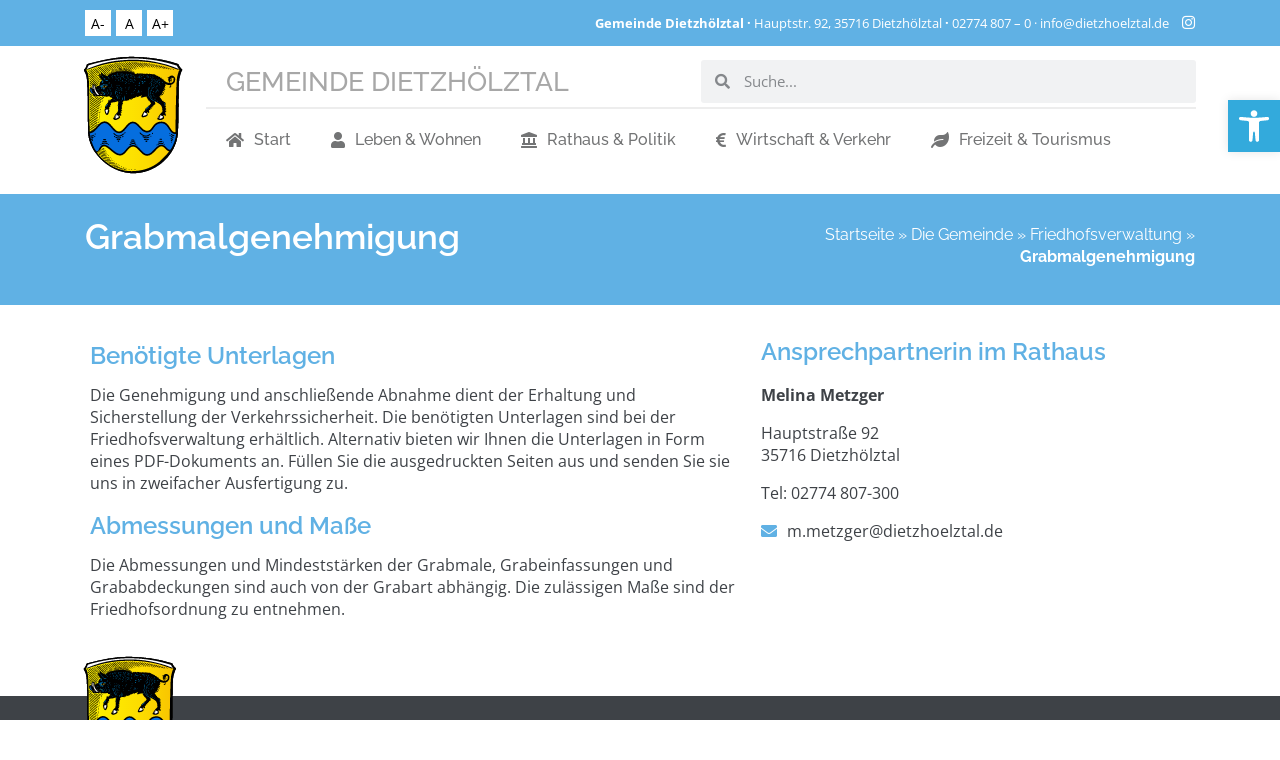

--- FILE ---
content_type: text/html; charset=UTF-8
request_url: https://www.dietzhoelztal.de/die-gemeinde/friedhofsverwaltung/grabmalgenehmigung/
body_size: 44833
content:
<!doctype html>
<html lang="de">
<head>
	<meta charset="UTF-8">
		<meta name="viewport" content="width=device-width, initial-scale=1">
	<link rel="profile" href="http://gmpg.org/xfn/11">	
	<meta name='robots' content='index, follow, max-image-preview:large, max-snippet:-1, max-video-preview:-1' />
	<style>img:is([sizes="auto" i], [sizes^="auto," i]) { contain-intrinsic-size: 3000px 1500px }</style>
	
	<!-- This site is optimized with the Yoast SEO plugin v26.3 - https://yoast.com/wordpress/plugins/seo/ -->
	<title>Grabmalgenehmigung - Gemeinde Dietzhölztal</title>
<link crossorigin data-rocket-preload as="font" href="https://www.dietzhoelztal.de/wp-content/uploads/elementor/google-fonts/fonts/opensans-memvyags126mizpba-uvwbx2vvnxbbobj2ovts-muw.woff2" rel="preload">
<link crossorigin data-rocket-preload as="font" href="https://www.dietzhoelztal.de/wp-content/plugins/wp-font-awesome/font-awesome/fonts/fa-solid-900.woff2" rel="preload">
<link crossorigin data-rocket-preload as="font" href="https://www.dietzhoelztal.de/wp-content/plugins/wp-font-awesome/font-awesome/fonts/fa-brands-400.woff2" rel="preload">
<link crossorigin data-rocket-preload as="font" href="https://www.dietzhoelztal.de/wp-content/uploads/elementor/google-fonts/fonts/raleway-1ptug8zys_skggpnyc0itw.woff2" rel="preload">
<link data-wpr-hosted-gf-parameters="family=Open%20Sans&display=swap" href="https://www.dietzhoelztal.de/wp-content/cache/fonts/1/google-fonts/css/c/0/9/0c7297bb922c3ac06cfff756756cf.css" rel="stylesheet"><link rel="preload" data-rocket-preload as="image" href="https://www.dietzhoelztal.de/wp-content/uploads/2020/11/Wappen_Dietzho%CC%88lztal.svg" fetchpriority="high">
	<link rel="canonical" href="https://www.dietzhoelztal.de/die-gemeinde/friedhofsverwaltung/grabmalgenehmigung/" />
	<meta property="og:locale" content="de_DE" />
	<meta property="og:type" content="article" />
	<meta property="og:title" content="Grabmalgenehmigung - Gemeinde Dietzhölztal" />
	<meta property="og:description" content="Benötigte Unterlagen Die Genehmigung und anschließende Abnahme dient der Erhaltung und Sicherstellung der Verkehrssicherheit. Die benötigten Unterlagen sind bei der Friedhofsverwaltung erhältlich. Alternativ bieten wir Ihnen die Unterlagen in Form eines PDF-Dokuments an. Füllen Sie die ausgedruckten Seiten aus und senden Sie sie uns in zweifacher Ausfertigung zu. Abmessungen und Maße Die Abmessungen und Mindeststärken [&hellip;]" />
	<meta property="og:url" content="https://www.dietzhoelztal.de/die-gemeinde/friedhofsverwaltung/grabmalgenehmigung/" />
	<meta property="og:site_name" content="Gemeinde Dietzhölztal" />
	<meta property="article:modified_time" content="2025-08-15T09:29:19+00:00" />
	<meta name="twitter:card" content="summary_large_image" />
	<meta name="twitter:label1" content="Geschätzte Lesezeit" />
	<meta name="twitter:data1" content="1 Minute" />
	<script type="application/ld+json" class="yoast-schema-graph">{"@context":"https://schema.org","@graph":[{"@type":"WebPage","@id":"https://www.dietzhoelztal.de/die-gemeinde/friedhofsverwaltung/grabmalgenehmigung/","url":"https://www.dietzhoelztal.de/die-gemeinde/friedhofsverwaltung/grabmalgenehmigung/","name":"Grabmalgenehmigung - Gemeinde Dietzhölztal","isPartOf":{"@id":"https://www.dietzhoelztal.de/#website"},"datePublished":"2021-01-17T16:24:55+00:00","dateModified":"2025-08-15T09:29:19+00:00","breadcrumb":{"@id":"https://www.dietzhoelztal.de/die-gemeinde/friedhofsverwaltung/grabmalgenehmigung/#breadcrumb"},"inLanguage":"de","potentialAction":[{"@type":"ReadAction","target":["https://www.dietzhoelztal.de/die-gemeinde/friedhofsverwaltung/grabmalgenehmigung/"]}]},{"@type":"BreadcrumbList","@id":"https://www.dietzhoelztal.de/die-gemeinde/friedhofsverwaltung/grabmalgenehmigung/#breadcrumb","itemListElement":[{"@type":"ListItem","position":1,"name":"Startseite","item":"https://www.dietzhoelztal.de/"},{"@type":"ListItem","position":2,"name":"Die Gemeinde","item":"https://www.dietzhoelztal.de/die-gemeinde/"},{"@type":"ListItem","position":3,"name":"Friedhofsverwaltung","item":"https://www.dietzhoelztal.de/die-gemeinde/friedhofsverwaltung/"},{"@type":"ListItem","position":4,"name":"Grabmalgenehmigung"}]},{"@type":"WebSite","@id":"https://www.dietzhoelztal.de/#website","url":"https://www.dietzhoelztal.de/","name":"Gemeinde Dietzhölztal","description":"Ganz oben im Lahn-Dill-Kreis!","publisher":{"@id":"https://www.dietzhoelztal.de/#organization"},"potentialAction":[{"@type":"SearchAction","target":{"@type":"EntryPoint","urlTemplate":"https://www.dietzhoelztal.de/?s={search_term_string}"},"query-input":{"@type":"PropertyValueSpecification","valueRequired":true,"valueName":"search_term_string"}}],"inLanguage":"de"},{"@type":"Organization","@id":"https://www.dietzhoelztal.de/#organization","name":"Gemeinde Dietzhölztal","url":"https://www.dietzhoelztal.de/","logo":{"@type":"ImageObject","inLanguage":"de","@id":"https://www.dietzhoelztal.de/#/schema/logo/image/","url":"https://www.dietzhoelztal.de/wp-content/uploads/2020/11/Wappen_Dietzhölztal.svg","contentUrl":"https://www.dietzhoelztal.de/wp-content/uploads/2020/11/Wappen_Dietzhölztal.svg","caption":"Gemeinde Dietzhölztal"},"image":{"@id":"https://www.dietzhoelztal.de/#/schema/logo/image/"}}]}</script>
	<!-- / Yoast SEO plugin. -->


<link href='https://fonts.gstatic.com' crossorigin rel='preconnect' />
<link rel="alternate" type="application/rss+xml" title="Gemeinde Dietzhölztal &raquo; Feed" href="https://www.dietzhoelztal.de/feed/" />
<style id='wp-emoji-styles-inline-css'>

	img.wp-smiley, img.emoji {
		display: inline !important;
		border: none !important;
		box-shadow: none !important;
		height: 1em !important;
		width: 1em !important;
		margin: 0 0.07em !important;
		vertical-align: -0.1em !important;
		background: none !important;
		padding: 0 !important;
	}
</style>
<style id='global-styles-inline-css'>
:root{--wp--preset--aspect-ratio--square: 1;--wp--preset--aspect-ratio--4-3: 4/3;--wp--preset--aspect-ratio--3-4: 3/4;--wp--preset--aspect-ratio--3-2: 3/2;--wp--preset--aspect-ratio--2-3: 2/3;--wp--preset--aspect-ratio--16-9: 16/9;--wp--preset--aspect-ratio--9-16: 9/16;--wp--preset--color--black: #000000;--wp--preset--color--cyan-bluish-gray: #abb8c3;--wp--preset--color--white: #ffffff;--wp--preset--color--pale-pink: #f78da7;--wp--preset--color--vivid-red: #cf2e2e;--wp--preset--color--luminous-vivid-orange: #ff6900;--wp--preset--color--luminous-vivid-amber: #fcb900;--wp--preset--color--light-green-cyan: #7bdcb5;--wp--preset--color--vivid-green-cyan: #00d084;--wp--preset--color--pale-cyan-blue: #8ed1fc;--wp--preset--color--vivid-cyan-blue: #0693e3;--wp--preset--color--vivid-purple: #9b51e0;--wp--preset--gradient--vivid-cyan-blue-to-vivid-purple: linear-gradient(135deg,rgba(6,147,227,1) 0%,rgb(155,81,224) 100%);--wp--preset--gradient--light-green-cyan-to-vivid-green-cyan: linear-gradient(135deg,rgb(122,220,180) 0%,rgb(0,208,130) 100%);--wp--preset--gradient--luminous-vivid-amber-to-luminous-vivid-orange: linear-gradient(135deg,rgba(252,185,0,1) 0%,rgba(255,105,0,1) 100%);--wp--preset--gradient--luminous-vivid-orange-to-vivid-red: linear-gradient(135deg,rgba(255,105,0,1) 0%,rgb(207,46,46) 100%);--wp--preset--gradient--very-light-gray-to-cyan-bluish-gray: linear-gradient(135deg,rgb(238,238,238) 0%,rgb(169,184,195) 100%);--wp--preset--gradient--cool-to-warm-spectrum: linear-gradient(135deg,rgb(74,234,220) 0%,rgb(151,120,209) 20%,rgb(207,42,186) 40%,rgb(238,44,130) 60%,rgb(251,105,98) 80%,rgb(254,248,76) 100%);--wp--preset--gradient--blush-light-purple: linear-gradient(135deg,rgb(255,206,236) 0%,rgb(152,150,240) 100%);--wp--preset--gradient--blush-bordeaux: linear-gradient(135deg,rgb(254,205,165) 0%,rgb(254,45,45) 50%,rgb(107,0,62) 100%);--wp--preset--gradient--luminous-dusk: linear-gradient(135deg,rgb(255,203,112) 0%,rgb(199,81,192) 50%,rgb(65,88,208) 100%);--wp--preset--gradient--pale-ocean: linear-gradient(135deg,rgb(255,245,203) 0%,rgb(182,227,212) 50%,rgb(51,167,181) 100%);--wp--preset--gradient--electric-grass: linear-gradient(135deg,rgb(202,248,128) 0%,rgb(113,206,126) 100%);--wp--preset--gradient--midnight: linear-gradient(135deg,rgb(2,3,129) 0%,rgb(40,116,252) 100%);--wp--preset--font-size--small: 13px;--wp--preset--font-size--medium: 20px;--wp--preset--font-size--large: 36px;--wp--preset--font-size--x-large: 42px;--wp--preset--spacing--20: 0.44rem;--wp--preset--spacing--30: 0.67rem;--wp--preset--spacing--40: 1rem;--wp--preset--spacing--50: 1.5rem;--wp--preset--spacing--60: 2.25rem;--wp--preset--spacing--70: 3.38rem;--wp--preset--spacing--80: 5.06rem;--wp--preset--shadow--natural: 6px 6px 9px rgba(0, 0, 0, 0.2);--wp--preset--shadow--deep: 12px 12px 50px rgba(0, 0, 0, 0.4);--wp--preset--shadow--sharp: 6px 6px 0px rgba(0, 0, 0, 0.2);--wp--preset--shadow--outlined: 6px 6px 0px -3px rgba(255, 255, 255, 1), 6px 6px rgba(0, 0, 0, 1);--wp--preset--shadow--crisp: 6px 6px 0px rgba(0, 0, 0, 1);}:root { --wp--style--global--content-size: 800px;--wp--style--global--wide-size: 1200px; }:where(body) { margin: 0; }.wp-site-blocks > .alignleft { float: left; margin-right: 2em; }.wp-site-blocks > .alignright { float: right; margin-left: 2em; }.wp-site-blocks > .aligncenter { justify-content: center; margin-left: auto; margin-right: auto; }:where(.wp-site-blocks) > * { margin-block-start: 24px; margin-block-end: 0; }:where(.wp-site-blocks) > :first-child { margin-block-start: 0; }:where(.wp-site-blocks) > :last-child { margin-block-end: 0; }:root { --wp--style--block-gap: 24px; }:root :where(.is-layout-flow) > :first-child{margin-block-start: 0;}:root :where(.is-layout-flow) > :last-child{margin-block-end: 0;}:root :where(.is-layout-flow) > *{margin-block-start: 24px;margin-block-end: 0;}:root :where(.is-layout-constrained) > :first-child{margin-block-start: 0;}:root :where(.is-layout-constrained) > :last-child{margin-block-end: 0;}:root :where(.is-layout-constrained) > *{margin-block-start: 24px;margin-block-end: 0;}:root :where(.is-layout-flex){gap: 24px;}:root :where(.is-layout-grid){gap: 24px;}.is-layout-flow > .alignleft{float: left;margin-inline-start: 0;margin-inline-end: 2em;}.is-layout-flow > .alignright{float: right;margin-inline-start: 2em;margin-inline-end: 0;}.is-layout-flow > .aligncenter{margin-left: auto !important;margin-right: auto !important;}.is-layout-constrained > .alignleft{float: left;margin-inline-start: 0;margin-inline-end: 2em;}.is-layout-constrained > .alignright{float: right;margin-inline-start: 2em;margin-inline-end: 0;}.is-layout-constrained > .aligncenter{margin-left: auto !important;margin-right: auto !important;}.is-layout-constrained > :where(:not(.alignleft):not(.alignright):not(.alignfull)){max-width: var(--wp--style--global--content-size);margin-left: auto !important;margin-right: auto !important;}.is-layout-constrained > .alignwide{max-width: var(--wp--style--global--wide-size);}body .is-layout-flex{display: flex;}.is-layout-flex{flex-wrap: wrap;align-items: center;}.is-layout-flex > :is(*, div){margin: 0;}body .is-layout-grid{display: grid;}.is-layout-grid > :is(*, div){margin: 0;}body{padding-top: 0px;padding-right: 0px;padding-bottom: 0px;padding-left: 0px;}a:where(:not(.wp-element-button)){text-decoration: underline;}:root :where(.wp-element-button, .wp-block-button__link){background-color: #32373c;border-width: 0;color: #fff;font-family: inherit;font-size: inherit;line-height: inherit;padding: calc(0.667em + 2px) calc(1.333em + 2px);text-decoration: none;}.has-black-color{color: var(--wp--preset--color--black) !important;}.has-cyan-bluish-gray-color{color: var(--wp--preset--color--cyan-bluish-gray) !important;}.has-white-color{color: var(--wp--preset--color--white) !important;}.has-pale-pink-color{color: var(--wp--preset--color--pale-pink) !important;}.has-vivid-red-color{color: var(--wp--preset--color--vivid-red) !important;}.has-luminous-vivid-orange-color{color: var(--wp--preset--color--luminous-vivid-orange) !important;}.has-luminous-vivid-amber-color{color: var(--wp--preset--color--luminous-vivid-amber) !important;}.has-light-green-cyan-color{color: var(--wp--preset--color--light-green-cyan) !important;}.has-vivid-green-cyan-color{color: var(--wp--preset--color--vivid-green-cyan) !important;}.has-pale-cyan-blue-color{color: var(--wp--preset--color--pale-cyan-blue) !important;}.has-vivid-cyan-blue-color{color: var(--wp--preset--color--vivid-cyan-blue) !important;}.has-vivid-purple-color{color: var(--wp--preset--color--vivid-purple) !important;}.has-black-background-color{background-color: var(--wp--preset--color--black) !important;}.has-cyan-bluish-gray-background-color{background-color: var(--wp--preset--color--cyan-bluish-gray) !important;}.has-white-background-color{background-color: var(--wp--preset--color--white) !important;}.has-pale-pink-background-color{background-color: var(--wp--preset--color--pale-pink) !important;}.has-vivid-red-background-color{background-color: var(--wp--preset--color--vivid-red) !important;}.has-luminous-vivid-orange-background-color{background-color: var(--wp--preset--color--luminous-vivid-orange) !important;}.has-luminous-vivid-amber-background-color{background-color: var(--wp--preset--color--luminous-vivid-amber) !important;}.has-light-green-cyan-background-color{background-color: var(--wp--preset--color--light-green-cyan) !important;}.has-vivid-green-cyan-background-color{background-color: var(--wp--preset--color--vivid-green-cyan) !important;}.has-pale-cyan-blue-background-color{background-color: var(--wp--preset--color--pale-cyan-blue) !important;}.has-vivid-cyan-blue-background-color{background-color: var(--wp--preset--color--vivid-cyan-blue) !important;}.has-vivid-purple-background-color{background-color: var(--wp--preset--color--vivid-purple) !important;}.has-black-border-color{border-color: var(--wp--preset--color--black) !important;}.has-cyan-bluish-gray-border-color{border-color: var(--wp--preset--color--cyan-bluish-gray) !important;}.has-white-border-color{border-color: var(--wp--preset--color--white) !important;}.has-pale-pink-border-color{border-color: var(--wp--preset--color--pale-pink) !important;}.has-vivid-red-border-color{border-color: var(--wp--preset--color--vivid-red) !important;}.has-luminous-vivid-orange-border-color{border-color: var(--wp--preset--color--luminous-vivid-orange) !important;}.has-luminous-vivid-amber-border-color{border-color: var(--wp--preset--color--luminous-vivid-amber) !important;}.has-light-green-cyan-border-color{border-color: var(--wp--preset--color--light-green-cyan) !important;}.has-vivid-green-cyan-border-color{border-color: var(--wp--preset--color--vivid-green-cyan) !important;}.has-pale-cyan-blue-border-color{border-color: var(--wp--preset--color--pale-cyan-blue) !important;}.has-vivid-cyan-blue-border-color{border-color: var(--wp--preset--color--vivid-cyan-blue) !important;}.has-vivid-purple-border-color{border-color: var(--wp--preset--color--vivid-purple) !important;}.has-vivid-cyan-blue-to-vivid-purple-gradient-background{background: var(--wp--preset--gradient--vivid-cyan-blue-to-vivid-purple) !important;}.has-light-green-cyan-to-vivid-green-cyan-gradient-background{background: var(--wp--preset--gradient--light-green-cyan-to-vivid-green-cyan) !important;}.has-luminous-vivid-amber-to-luminous-vivid-orange-gradient-background{background: var(--wp--preset--gradient--luminous-vivid-amber-to-luminous-vivid-orange) !important;}.has-luminous-vivid-orange-to-vivid-red-gradient-background{background: var(--wp--preset--gradient--luminous-vivid-orange-to-vivid-red) !important;}.has-very-light-gray-to-cyan-bluish-gray-gradient-background{background: var(--wp--preset--gradient--very-light-gray-to-cyan-bluish-gray) !important;}.has-cool-to-warm-spectrum-gradient-background{background: var(--wp--preset--gradient--cool-to-warm-spectrum) !important;}.has-blush-light-purple-gradient-background{background: var(--wp--preset--gradient--blush-light-purple) !important;}.has-blush-bordeaux-gradient-background{background: var(--wp--preset--gradient--blush-bordeaux) !important;}.has-luminous-dusk-gradient-background{background: var(--wp--preset--gradient--luminous-dusk) !important;}.has-pale-ocean-gradient-background{background: var(--wp--preset--gradient--pale-ocean) !important;}.has-electric-grass-gradient-background{background: var(--wp--preset--gradient--electric-grass) !important;}.has-midnight-gradient-background{background: var(--wp--preset--gradient--midnight) !important;}.has-small-font-size{font-size: var(--wp--preset--font-size--small) !important;}.has-medium-font-size{font-size: var(--wp--preset--font-size--medium) !important;}.has-large-font-size{font-size: var(--wp--preset--font-size--large) !important;}.has-x-large-font-size{font-size: var(--wp--preset--font-size--x-large) !important;}
:root :where(.wp-block-pullquote){font-size: 1.5em;line-height: 1.6;}
</style>
<link rel='stylesheet' id='child-theme-generator-css' href='https://www.dietzhoelztal.de/wp-content/plugins/child-theme-generator/public/css/child-theme-generator-public.css?ver=1.0.0' media='all' />
<link data-minify="1" rel='stylesheet' id='dashicons-css' href='https://www.dietzhoelztal.de/wp-content/cache/min/1/wp-includes/css/dashicons.min.css?ver=1768485228' media='all' />
<link data-minify="1" rel='stylesheet' id='mmenu-css' href='https://www.dietzhoelztal.de/wp-content/cache/min/1/wp-content/plugins/mmenu/css/mmenu.css?ver=1768485228' media='all' />
<link data-minify="1" rel='stylesheet' id='rmp-menu-styles-css' href='https://www.dietzhoelztal.de/wp-content/cache/min/1/wp-content/uploads/rmp-menu/css/rmp-menu.css?ver=1768485228' media='all' />
<link data-minify="1" rel='stylesheet' id='wpa-style-css' href='https://www.dietzhoelztal.de/wp-content/cache/min/1/wp-content/plugins/wp-accessibility/css/wpa-style.css?ver=1768485228' media='all' />
<style id='wpa-style-inline-css'>
:root { --admin-bar-top : 7px; }
</style>
<link data-minify="1" rel='stylesheet' id='fontawesome-css-6-css' href='https://www.dietzhoelztal.de/wp-content/cache/min/1/wp-content/plugins/wp-font-awesome/font-awesome/css/fontawesome-all.min.css?ver=1768485228' media='all' />
<link rel='stylesheet' id='fontawesome-css-4-css' href='https://www.dietzhoelztal.de/wp-content/plugins/wp-font-awesome/font-awesome/css/v4-shims.min.css?ver=1.8.0' media='all' />
<link rel='stylesheet' id='pojo-a11y-css' href='https://www.dietzhoelztal.de/wp-content/plugins/pojo-accessibility/modules/legacy/assets/css/style.min.css?ver=1.0.0' media='all' />
<link rel='stylesheet' id='parente2-style-css' href='https://www.dietzhoelztal.de/wp-content/themes/hello-elementor/style.css?ver=6.8.3' media='all' />
<link data-minify="1" rel='stylesheet' id='childe2-style-css' href='https://www.dietzhoelztal.de/wp-content/cache/min/1/wp-content/themes/GemeindeDietzhlztal/style.css?ver=1768485228' media='all' />
<link rel='stylesheet' id='select2-style-css' href='https://www.dietzhoelztal.de/wp-content/themes/GemeindeDietzhlztal/inc/assets/select2.min.css?ver=6.8.3' media='all' />
<link data-minify="1" rel='stylesheet' id='mmenu-style-css' href='https://www.dietzhoelztal.de/wp-content/cache/min/1/wp-content/themes/GemeindeDietzhlztal/inc/assets/mmenu.css?ver=1768485228' media='all' />
<link data-minify="1" rel='stylesheet' id='hello-elementor-css' href='https://www.dietzhoelztal.de/wp-content/cache/min/1/wp-content/themes/hello-elementor/assets/css/reset.css?ver=1768485228' media='all' />
<link data-minify="1" rel='stylesheet' id='hello-elementor-theme-style-css' href='https://www.dietzhoelztal.de/wp-content/cache/min/1/wp-content/themes/hello-elementor/assets/css/theme.css?ver=1768485228' media='all' />
<link data-minify="1" rel='stylesheet' id='hello-elementor-header-footer-css' href='https://www.dietzhoelztal.de/wp-content/cache/min/1/wp-content/themes/hello-elementor/assets/css/header-footer.css?ver=1768485228' media='all' />
<link data-minify="1" rel='stylesheet' id='wpdreams-asl-basic-css' href='https://www.dietzhoelztal.de/wp-content/cache/min/1/wp-content/plugins/ajax-search-lite/css/style.basic.css?ver=1768485228' media='all' />
<style id='wpdreams-asl-basic-inline-css'>

					div[id*='ajaxsearchlitesettings'].searchsettings .asl_option_inner label {
						font-size: 0px !important;
						color: rgba(0, 0, 0, 0);
					}
					div[id*='ajaxsearchlitesettings'].searchsettings .asl_option_inner label:after {
						font-size: 11px !important;
						position: absolute;
						top: 0;
						left: 0;
						z-index: 1;
					}
					.asl_w_container {
						width: 100%;
						margin: 0px 0px 0px 0px;
						min-width: 200px;
					}
					div[id*='ajaxsearchlite'].asl_m {
						width: 100%;
					}
					div[id*='ajaxsearchliteres'].wpdreams_asl_results div.resdrg span.highlighted {
						font-weight: bold;
						color: rgba(217, 49, 43, 1);
						background-color: rgba(238, 238, 238, 1);
					}
					div[id*='ajaxsearchliteres'].wpdreams_asl_results .results img.asl_image {
						width: 70px;
						height: 70px;
						object-fit: cover;
					}
					div[id*='ajaxsearchlite'].asl_r .results {
						max-height: none;
					}
					div[id*='ajaxsearchlite'].asl_r {
						position: absolute;
					}
				
						div.asl_r.asl_w.vertical .results .item::after {
							display: block;
							position: absolute;
							bottom: 0;
							content: '';
							height: 1px;
							width: 100%;
							background: #D8D8D8;
						}
						div.asl_r.asl_w.vertical .results .item.asl_last_item::after {
							display: none;
						}
					
</style>
<link data-minify="1" rel='stylesheet' id='wpdreams-asl-instance-css' href='https://www.dietzhoelztal.de/wp-content/cache/min/1/wp-content/plugins/ajax-search-lite/css/style-simple-red.css?ver=1768485228' media='all' />
<link rel='stylesheet' id='elementor-frontend-css' href='https://www.dietzhoelztal.de/wp-content/plugins/elementor/assets/css/frontend.min.css?ver=3.33.1' media='all' />
<link rel='stylesheet' id='widget-image-css' href='https://www.dietzhoelztal.de/wp-content/plugins/elementor/assets/css/widget-image.min.css?ver=3.33.1' media='all' />
<link rel='stylesheet' id='widget-spacer-css' href='https://www.dietzhoelztal.de/wp-content/plugins/elementor/assets/css/widget-spacer.min.css?ver=3.33.1' media='all' />
<link rel='stylesheet' id='widget-heading-css' href='https://www.dietzhoelztal.de/wp-content/plugins/elementor/assets/css/widget-heading.min.css?ver=3.33.1' media='all' />
<link rel='stylesheet' id='widget-search-form-css' href='https://www.dietzhoelztal.de/wp-content/plugins/elementor-pro/assets/css/widget-search-form.min.css?ver=3.33.1' media='all' />
<link rel='stylesheet' id='elementor-icons-shared-0-css' href='https://www.dietzhoelztal.de/wp-content/plugins/elementor/assets/lib/font-awesome/css/fontawesome.min.css?ver=5.15.3' media='all' />
<link data-minify="1" rel='stylesheet' id='elementor-icons-fa-solid-css' href='https://www.dietzhoelztal.de/wp-content/cache/min/1/wp-content/plugins/elementor/assets/lib/font-awesome/css/solid.min.css?ver=1768485228' media='all' />
<link rel='stylesheet' id='widget-divider-css' href='https://www.dietzhoelztal.de/wp-content/plugins/elementor/assets/css/widget-divider.min.css?ver=3.33.1' media='all' />
<link rel='stylesheet' id='widget-nav-menu-css' href='https://www.dietzhoelztal.de/wp-content/plugins/elementor-pro/assets/css/widget-nav-menu.min.css?ver=3.33.1' media='all' />
<link rel='stylesheet' id='widget-breadcrumbs-css' href='https://www.dietzhoelztal.de/wp-content/plugins/elementor-pro/assets/css/widget-breadcrumbs.min.css?ver=3.33.1' media='all' />
<link data-minify="1" rel='stylesheet' id='elementor-icons-css' href='https://www.dietzhoelztal.de/wp-content/cache/min/1/wp-content/plugins/elementor/assets/lib/eicons/css/elementor-icons.min.css?ver=1768485228' media='all' />
<link rel='stylesheet' id='elementor-post-6-css' href='https://www.dietzhoelztal.de/wp-content/uploads/elementor/css/post-6.css?ver=1768485226' media='all' />
<link rel='stylesheet' id='elementor-post-1901-css' href='https://www.dietzhoelztal.de/wp-content/uploads/elementor/css/post-1901.css?ver=1768485342' media='all' />
<link rel='stylesheet' id='elementor-post-7-css' href='https://www.dietzhoelztal.de/wp-content/uploads/elementor/css/post-7.css?ver=1768485227' media='all' />
<link data-minify="1" rel='stylesheet' id='xltab1-css' href='https://www.dietzhoelztal.de/wp-content/cache/min/1/wp-content/plugins/xl-tab/widgets/tab1/style.css?ver=1768485228' media='all' />
<link data-minify="1" rel='stylesheet' id='xlvtab1-css' href='https://www.dietzhoelztal.de/wp-content/cache/min/1/wp-content/plugins/xl-tab/widgets/tab-vertical/style.css?ver=1768485228' media='all' />
<link data-minify="1" rel='stylesheet' id='xlacrdn1-css' href='https://www.dietzhoelztal.de/wp-content/cache/min/1/wp-content/plugins/xl-tab/widgets/accordion/style.css?ver=1768485228' media='all' />
<link rel='stylesheet' id='elementor-post-215-css' href='https://www.dietzhoelztal.de/wp-content/uploads/elementor/css/post-215.css?ver=1768485227' media='all' />
<link rel='stylesheet' id='elementor-post-275-css' href='https://www.dietzhoelztal.de/wp-content/uploads/elementor/css/post-275.css?ver=1768485228' media='all' />
<link data-minify="1" rel='stylesheet' id='borlabs-cookie-css' href='https://www.dietzhoelztal.de/wp-content/cache/min/1/wp-content/cache/borlabs-cookie/borlabs-cookie_1_de.css?ver=1768485228' media='all' />
<link data-minify="1" rel='stylesheet' id='scss-css' href='https://www.dietzhoelztal.de/wp-content/cache/min/1/wp-content/cache/busting/1/sccss.css?ver=1768485228' media='all' />
<link rel='stylesheet' id='eael-general-css' href='https://www.dietzhoelztal.de/wp-content/plugins/essential-addons-for-elementor-lite/assets/front-end/css/view/general.min.css?ver=6.5.1' media='all' />
<link data-minify="1" rel='stylesheet' id='elementor-gf-local-raleway-css' href='https://www.dietzhoelztal.de/wp-content/cache/min/1/wp-content/uploads/elementor/google-fonts/css/raleway.css?ver=1768485228' media='all' />
<link data-minify="1" rel='stylesheet' id='elementor-gf-local-opensans-css' href='https://www.dietzhoelztal.de/wp-content/cache/min/1/wp-content/uploads/elementor/google-fonts/css/opensans.css?ver=1768485228' media='all' />
<script src="https://www.dietzhoelztal.de/wp-includes/js/jquery/jquery.min.js?ver=3.7.1" id="jquery-core-js"></script>
<script src="https://www.dietzhoelztal.de/wp-includes/js/jquery/jquery-migrate.min.js?ver=3.4.1" id="jquery-migrate-js"></script>
<script data-minify="1" src="https://www.dietzhoelztal.de/wp-content/cache/min/1/wp-content/plugins/child-theme-generator/public/js/child-theme-generator-public.js?ver=1763650905" id="child-theme-generator-js"></script>
<script data-minify="1" src="https://www.dietzhoelztal.de/wp-content/cache/min/1/wp-content/plugins/mmenu/js/mmenu.js?ver=1763650905" id="mmenu-js"></script>
<script data-minify="1" src="https://www.dietzhoelztal.de/wp-content/cache/min/1/wp-content/themes/GemeindeDietzhlztal/inc/custom.js?ver=1763650905" id="customjs-js"></script>
<script src="https://www.dietzhoelztal.de/wp-content/themes/GemeindeDietzhlztal/inc/assets/select2.min.js?ver=6.8.3" id="select2-script-js"></script>
<script data-minify="1" src="https://www.dietzhoelztal.de/wp-content/cache/min/1/wp-content/themes/GemeindeDietzhlztal/inc/assets/mmenu.js?ver=1763650905" id="mmenu-script-js"></script>
<link rel="https://api.w.org/" href="https://www.dietzhoelztal.de/wp-json/" /><link rel="alternate" title="JSON" type="application/json" href="https://www.dietzhoelztal.de/wp-json/wp/v2/pages/1901" /><link rel="EditURI" type="application/rsd+xml" title="RSD" href="https://www.dietzhoelztal.de/xmlrpc.php?rsd" />
<meta name="generator" content="WordPress 6.8.3" />
<link rel='shortlink' href='https://www.dietzhoelztal.de/?p=1901' />
<link rel="alternate" title="oEmbed (JSON)" type="application/json+oembed" href="https://www.dietzhoelztal.de/wp-json/oembed/1.0/embed?url=https%3A%2F%2Fwww.dietzhoelztal.de%2Fdie-gemeinde%2Ffriedhofsverwaltung%2Fgrabmalgenehmigung%2F" />
<link rel="alternate" title="oEmbed (XML)" type="text/xml+oembed" href="https://www.dietzhoelztal.de/wp-json/oembed/1.0/embed?url=https%3A%2F%2Fwww.dietzhoelztal.de%2Fdie-gemeinde%2Ffriedhofsverwaltung%2Fgrabmalgenehmigung%2F&#038;format=xml" />
<!-- start Simple Custom CSS and JS -->
<style>
/* Fokus klar sichtbar halten */
.gform_wrapper input:focus,
.gform_wrapper textarea:focus,
.gform_wrapper select:focus,
.gform_wrapper button:focus {
  outline: 2px solid #000;
  outline-offset: 2px;
}
input#gform_submit_button_1 {
    background: #4f6686;
    border: #4f6686;
    color: #fff;
}
/* Fehlermeldungen deutlich lesbar */
.gform_wrapper .gfield_error input,
.gform_wrapper .gfield_error textarea,
.gform_wrapper .gfield_error select {
  border: 2px solid #c00;
}

/* Pflichtfeldstern für Screenreader zugänglich (falls Theme versteckt) */
.gfield_required {
  font-weight: bold;
}
</style>
<!-- end Simple Custom CSS and JS -->
<!-- start Simple Custom CSS and JS -->
<style>
.text {
    position: absolute;
    right: 4px;
    top: 20px;
    color: white;
    font-size: 10px;
    text-transform: uppercase;
    transform: rotate(328deg);
	 -webkit-transform: rotate(328deg);
  -moz-transform: rotate(328deg);
  -ms-transform: rotate(328deg);
  -o-transform: rotate(328deg);
    font-weight: bold;
}

.flag {
    height: 0;
    background: #fff0;
    border-left: 80px solid transparent;
    border-right: 0px solid transparent;
    border-bottom: 50px solid #4F6686;
    position: absolute;
    right: 0;
    bottom: 0;
}
  

li.ausblenden {
    display: none;
}</style>
<!-- end Simple Custom CSS and JS -->
<!-- start Simple Custom CSS and JS -->
<style>
p.wichtig.orange a {
    color: #f1ae4b!important;
}

p.wichtig.rot a {
    color: #f24405!important;
}
</style>
<!-- end Simple Custom CSS and JS -->
<!-- start Simple Custom CSS and JS -->
<style>
/* Add your CSS code here.

For example:
.example {
    color: red;
}

For brushing up on your CSS knowledge, check out http://www.w3schools.com/css/css_syntax.asp

End of comment */ 


@media (max-width: 1200px) {
  .elementor-nav-menu--main .elementor-item {
    padding-right: 15px !important;
    padding-left: 15px !important;
  }
  
  h4.elementor-heading-title.elementor-size-default {
    margin-bottom: -8px;
}
}

.protokolle td {
      min-width: 20%;
  }

@media (max-width: 1026px) {
  
  h4.elementor-heading-title.elementor-size-default {
    margin-bottom: -8px;
    line-height: 1.4em !important;
  }
  
  body .elementor-nav-menu .sub-menu .sub-menu {
      display: none !important;
  } 
    
   .headingTitle .elementor-column {
      width: 100% !important;
      text-align: center !important;
  }
  
  .headingTitle .elementor-widget-container {
    padding-left: 10px !important;
  }
  
  .headingTitle h1 {
    color: var(--e-global-color-primary) !important;
    text-align: left !important;
  }
  
  .headingTitle {
      background: #efefef !important;
      margin: 0px !important;
  }
  
  .headingTitle {
      padding-top: 20px !important;
      padding-bottom: 15px !important;
  }
  
  #breadcrumbs, #breadcrumbs a, body .branchenTitle p, body .branchenTitle a {
      text-align: left !important;
      color: var(--e-global-color-text) !important;
  }
  
  .elementor-nav-menu .elementor-item {
    font-family: "Raleway", Sans-serif;
    font-size: 1em;
    font-weight: 500;
    line-height: 1.4em;
    justify-content: left !important;
    font-size: 1.1em !important;
}
  
  .iconBoxes-Slider .elementor-row {
    justify-content: center !important;
  }
  
  .elementor-nav-menu--dropdown .elementor-item:hover, .elementor-nav-menu--dropdown .elementor-item.highlighted {
    background: #fff !important;
    color: var(--e-global-color-primary) !important;
  }
  
  body .elementor-nav-menu--dropdown .elementor-item.elementor-item-active, .elementor-nav-menu--dropdown .elementor-item.elementor-item-active .elementor-sub-item.elementor-item-active {
    background-color: rgba(0,0,0,.05) !important;
    color: var(--e-global-color-primary) !important;
  }
  
  body .elementor-nav-menu .menu-item a.elementor-sub-item:hover {
      padding-left: 50px !important;
  } 
  
  body .elementor-nav-menu--dropdown .elementor-sub-item, .body .elementor-nav-menu a.elementor-sub-item :hover {
      font-size: 1.1em !important;
      text-align: left !important;
      justify-content: left !important;
      padding-left: 50px !important;
  }
  
  .menu-item .fas {
      width: 35px !important;
      padding-right: 0px !important;
  }
  
  .elementor-nav-menu a, .elementor-nav-menu a:focus, .elementor-nav-menu a:hover {
    padding: 10px 15px !important;
  }
  
  .singlePageImage .elementor-image img {
      height: 200px !important;
  }
  
  .singlePageImage {
      margin-top: 10px;
  }
  
  .branchenliste-main .branchenliste {
      column-count: 2 !important;
  }	
  
  .branchengrid .branchenitem {
    width: 50% !important;
  }
  
}

@media (max-width: 900px) { 
  
  .url-link::before {
    display: none !important;
  }
  
  .headingTitle h1.elementor-heading-title {
      font-size: 2.1em !important;
  }
  
  .headingTitle .elementor-widget-container {
    padding-left: 10px !important;
  }
  
  .elementor-location-footer .elementor-column-wrap {
      padding-left: 20px !important;
  }

  .single-abteilung {
      width: calc(100%/2 - 10px) !important;
      margin-right: 20px !important;
      margin-bottom: 20px !important;
  }
  
  .single-abteilung:nth-child(3n) {
      margin-right: 20px !important;
  }
  
  body .single-abteilung:nth-child(2n) {
      margin-right: 0px !important;
  }
  
  body .single-abteilung:nth-child(2n+1) {
      margin-right: 20px !important;
  }
  
  body .elementor-field-option {
    width: 50% !important;
  }
  
}


@media (max-width: 768px) {
  
  .branchengrid .branchenitem {
    width: 100% !important;
  }
  
  .branchengrid .branchenitem a {
    justify-content: center !important;
  }
  .branchen-twocol .single-unternehmen {
    margin-right: 0px !important;
  }
  
  .desktoptable {
      display: none;
  }
  
  body .mobiletable {
    display: block !important;
  }
  
  .mm-searchfield input, .mm-searchfield input:focus, .mm-searchfield input:hover {
    height: auto !important;
    padding: 10px 15px !important;
}
  
  .mm-listitem.mm-listitem_selected a {
      color: var(--e-global-color-primary) !important;
  }
  
  .mm-panel, .mm-navbar, .mm-panels {
      background: #ffffff !important;
  }

  .mm-panels > .mm-panel {
      top: 90px;
  }
  
  .mm-listitem__text {
      text-align: left !important;
  }
  
  .mm-listitem__text i {
      padding-right: 10px !important;
  }
  
  .mm-navbar__title span {
      text-align: left !important;
      width: 100% !important;
      color: var(--e-global-color-primary) !important;
      font-weight: 600 !important;
  }

  
  .elementor-location-header .elementor-search-form {
      display: none !important;
  }
  
  .mm-menu_offcanvas {
    z-index: 999 !important;
  }
  
  

  body .unternehmen-info i {
    display: none !important;
  }
  
  body .unternehmen-info.fax {
    display: none !important;
  }
  
  body .elementor-top-section p.unternehmen-info {
    margin-bottom: 0px !important;
  }
  
  body .branchen-twocol .single-unternehmen {
    height: auto !important;
    width: 100% !important;
  }
  
  .resizer {
    clear: both;
    overflow: hidden;
    display: flex;
    justify-content: center;
}
  
  .pdf-link::before {
    display: none !important;
  }
  
   body .elementor-field-option {
     text-align: left !important;
  }
  
  .mobileHeader .elementor-column {
      width: auto !important;
  }
  
  .protokolle a::before {
    display: none !important;
  }

  .mobileHeader .elementor-column:nth-child(3) {
    width: 100% !important;
}
  
  .mobileHeader .elementor-widget-theme-site-logo img {
      max-width: 80px !important;
  }
  
  .elementor-widget-theme-site-title {
      text-align: left !important;
  }

  
  .rs-layer {
    display: none !important;
}
  
  body {
    text-align: center !important;
}
  
  .newsBox::after {
      left: calc(50% - 60px) !important;
  }
  
  body h2.elementor-heading-title, h2.elementor-heading-title, h2 {
    font-weight: 700 !important;
    font-size: 1.7em !important;
    line-height: 1.5 !important;
  }
  
  .serviceBoxes h4.elementor-heading-title {
    text-align: left !important;
  }
  
  .footerTop .elementor-image {
      display: none !important;
  }
  
  .footerTop {
    padding-top: 10px !important;
    padding-bottom: 10px !important;
}
  
  ul.protokolle li:first-child a {
      margin-top: 8px !important;
      display: block !important;
  }

  h3.elementor-heading-title {
    color: #A7A7A7 !important;
    font-family: "Raleway", Sans-serif !important;
    font-size: 1.4em !important;
    font-weight: 500 !important;
    text-transform: uppercase !important;
    line-height: 1.5;
}
  
  .unternehmensbox {
    width: 100% !important;
  }
  
  
.page .elementor-location-footer {
    padding-top: 0px;
  padding-bottom: 65px;
}
  
  .elementor-column.elementor-col-50.elementor-top-column.elementor-element.elementor-element-8aa6cd6 {
    margin-bottom: -10px !important;
}
  
  #breadcrumbs, #breadcrumbs a, .headingTitle h1, body .branchenTitle p, body .branchenTitle a {
    text-align: center !important;
    padding: 0px !important;
  }
  
  .headingTitle h1 {
    font-size: 1.9em !important;
    line-height: 1.2 !important;
  }
  
  .headingTitle .elementor-widget-container {
    padding: 0px !important;
  }
  
  .mobileFooterIcons .elementor-column {
    margin-top: 0px !important;
  }
  
  .headingTitle .elementor-column-wrap  {
    padding: 0px 10px !important;
    padding-bottom: 10px !important;
  }
  
  .image-alignright {
    display: none !important;
  }
  
  .elementor-location-footer .elementor-column {
      margin-top: 15px;
  }
  
   body .elementor-location-footer .elementor-column-wrap {
    padding-left: 10px !important;
  }
  
  .elementor-location-footer .bottomFooter .elementor-column {
    margin-top: 0px !important;
  }
  
  .eael-tabs-nav > ul li::after, .elementor-text-editor > ul li::after {
    display: none !important;
  }
  
  .normalTable tr td:first-child {
    margin-bottom: -10px !important;
}
  
  .eael-tabs-nav > ul li, .elementor-text-editor > ul li {
      text-align: center !important;
      justify-content: center !important;
      margin-bottom: 2px !important;
  }

  .elementor-text-editor > ul  {
    margin-top: -7px !important;
  }
  body .eael-advance-tabs .eael-tabs-content > div {
      padding-left: 10px !important;
      padding-right: 10px !important;
  }
  
  .eael-tabs-content ul li, .elementor-text-editor > ul li {
      padding-left: 0px !important;
      border-bottom: 1px solid rgba(0,0,0,.1) !important;
      margin-bottom: 5px !important;
  }
 
  .eael-tabs-content ul li::before, .elementor-text-editor > ul li::before {
    display: none !important;
  }
  
  .einwohner tr td:first-child {
    text-align: left !important;
  }
  
  .einwohner {
    margin-top: -5px;
    margin-bottom: 30px;
    overflow-x: scroll;
    width: 100% !important;
    clear: both;
}
  
  .table-scrollable {
    width: 100%;
    overflow-x: scroll;
}
  
  .th-mobile-screen {
      display: none !important;
  }
  
  .eael-dt-td-align-left .eael-data-table tbody tr td {
      padding: 0px !important;
  }
  
  .eael-data-table tr {
    justify-content: center !important;
    display: flex;
    margin-bottom: 15px !important;
    flex-wrap: wrap !important;
}
  
  .eael-data-table tbody tr td, .eael-dt-td-align-left .eael-data-table tbody tr td {
      padding-bottom: 10px !important;
      text-align: center !important;
      justify-content: center !important;
  }
  
  .eael-dt-td-align-left .eael-data-table tbody tr td a {
    	float: none !important;
      text-align: center !important;
      display: block !important;
      clear: both !important;
      width: 100% !important;
  }
  
  .abteilungen tr {
      display: block !important;
      flex-wrap: nowrap !important;
  }
  
  .abteilungen tr.tableheader {
      display: none !important;
  }
  
  body .vereine tr.tableheader {
    display: block !important;
  }
  
  table.abteilungen td {
      display: block !important;
      width: 100% !important;
      float: none !important;
      padding: 0px !important;
  }
  
  .branchenliste-main .branchenliste, .branchenliste-main .branchenliste p {
      column-count: 1 !important;
    	text-align: center !important;
  }	
  
  table.abteilungen td p:last-child {
    margin-bottom: 0px !important;
  }

  body .abteilungen td:first-child {
      max-width: 100% !important;
      margin-top: 15px;
      color: var(--e-global-color-primary) !important;
  }
  
  table.abteilungen tbody > tr:nth-child(2n+1) > td, table.abteilungen tbody > tr:nth-child(2n+1) > th {
    background: transparent !important;
  }
  
  .mobile-person {
    display: block !important;
  }
  
  .desktop-rows {
    display: none !important;
  }
  
  .satzungen td {
    display: block !important;
  }
  
  .satzungen tr td:first-child {
    margin-bottom: -22px !important;
  }
  
  .mobile-rows {
    display: block !important;
  }
  
  .protokolle .mobile-rows:last-child {
      padding-top: 0px !important;
      padding-bottom: 15px;
  }
  
  table.abteilungen td.desktop-person {
    display: none !important;
  }
  
  .elementor-inner table.abteilungen p {
      margin-bottom: 0px !important;
  }
  
  table.abteilungen {
      margin-top: -20px;
  }
  
  .eael-nav-dot-tooltip.eael-tooltip-arrow {
    display: none !important;
  }
  
  .eael-one-page-nav-container {
      right: 0;
      left: 0;
      bottom: 0;
      top: auto;
      -webkit-transform: translate(0) !important;
      ms-transform: translate(0) !important;
      transform: translate(0) !important;
  }

  h4.elementor-heading-title.elementor-size-default {
      margin-bottom: -8px;
  }
  
  .eael-one-page-nav-container .eael-one-page-nav {
    display: flex !important;
  }
  
  .eael-one-page-nav-container .eael-one-page-nav-item {
      width: auto !important;
      flex-basis: 100%;
  }
  
  body .elementor-nav-menu--dropdown .elementor-sub-item, .body .elementor-nav-menu a.elementor-sub-item:hover {
    text-align: center !important;
    justify-content: center !important;
  }
  
  body .elementor-nav-menu .elementor-item {
    justify-content: center !important;
  }
  
  body .protokollarchiv .tableheader td {
    height: auto !important;
  }
  
  .singlePageImage .elementor-image img {
    height: 175px !important;
  }
  
}

@media (max-width: 620px) {
  
   body .elementor-field-option {
    width: 100% !important;
  }
  
}

@media (max-width: 460px) {
  
  .mobileHeader .elementor-widget-theme-site-logo img {
    max-width: 65px !important;
  }
  
  .mobileHeader h3.elementor-heading-title {
    font-size: 1.4em !important;
    padding: 0px !important;
    margin-left: -10px !important;
}
  
  .mobileHeader .elementor-column:nth-child(3) {
    display: none !important;
  }

}

@media (max-width:650px) {
  
  .single-abteilung {
    width: 100% !important;
    height: auto !important;
    margin-right: 0px !important;
}
  
  body .single-abteilung:nth-child(2n+1) {
    margin-right: 0px !important;
  }
  
  body .abteilung-half {
    width: 100% !important;
    float: left;
    margin-right: 0px !important;
    margin-bottom: 10px;
}
  
}
@media (max-width: 400px) {
  
  .mobileHeader .elementor-widget-theme-site-logo img {
    max-width: 55px !important;
  }
  
  .mobileHeader h3.elementor-heading-title {
    font-size: 1.3em !important;
    padding: 0px !important;
    margin-left: -10px !important;
}

}

@media (max-width:768px) {}

section.elementor-section.elementor-top-section.elementor-element.elementor-element-bbe90e5.elementor-hidden-phone.elementor-section-boxed.elementor-section-height-default.elementor-section-height-default {
    display: block;
    margin-bottom: 20px;
    margin-top: 20px;
}

</style>
<!-- end Simple Custom CSS and JS -->
<!-- start Simple Custom CSS and JS -->
<style>
/* Add your CSS code here.

For example:
.example {
    color: red;
}

For brushing up on your CSS knowledge, check out http://www.w3schools.com/css/css_syntax.asp

End of comment */ 
.newsBox h3.elementor-heading-title {
    font-size: 1.3em !important;
    line-height: 1.4;
    text-transform: none !important;
    color: var( --e-global-color-primary ) !important;
    font-weight: 700 !important;
    letter-spacing: 0px !important;
    margin-top: 5px;
}

.unternehmensgrid {
    display: flex !important;
    flex-wrap: wrap !important;
}

.schulbox .elementor-text-editor .Mail-Link {
  margin-left: 0px !important;
}

.vereine a::before { display: none !important; }

.vereine td { min-width: auto !important }

.elementor-nav-menu .sub-arrow {
  display: none !important;
}

.abteilung-half {
    width: calc(50% - 10px) !important;
    float: left;
}

.abteilung-firststep {
  	margin-right: 20px !important;
}

.auswahltext {
  font-size: 1em;
  color: var( --e-global-color-primary );
  margin: 10px 0px 10px 0px;
  font-weight: 600 !important;
  display: block !important;
}

.select2-container {
    background: #eee !important;
    padding-top: 10px !important;
    padding-bottom: 10px !important;
}

.select2-container--default .select2-selection--single {
  background: transparent !important;
  border: 0px solid !important;
}

.select2-container--default .select2-selection--single .select2-selection__arrow {
  top: 11px !important;
}

.select2-container--default .select2-results__option--highlighted.select2-results__option--selectable {
    background: #aaa !important;
}

.select2-results__option--selectable {
    background: #eee !important;
    padding: 10px 6px !important;
}

.select2-dropdown {
    background: transparent !important;
    border: 0px !important;
    border-radius: 0px !important;
}

.select2-search--dropdown {
    display: block;
    padding: 10px 6px;
  	background: #fefefe !important;
}

.select2-container--default .select2-search--dropdown .select2-search__field {
  padding: 0px !important;
  border: 0px !important;
  background: transparent !important;
}

.abteilungsfilter {
    clear: both;
    overflow: hidden;
    margin-bottom: 15px;
}

.single-abteilung {
    height: auto;
}

.single-abteilung {
    background: #EEF6FC;
    padding: 20px;
    width: calc(100%/3 - 13px);
    margin-right: 19px;
    float: left !important;
 	margin-bottom: 19px;
}

.single-abteilung:nth-child(3n) {
    margin-right: 0px !important;
}

.select2-search.select2-search--dropdown {
  display: none !important;
}

.serviceBoxes .elementor-widget-wrap {
    background: #fff !important;
    border-radius: 10px;
}

h4 {
    font-size: 1.5rem !important;
}

.serviceBoxes h4.elementor-heading-title {
    font-size: 1.3em !important;
    font-weight: 700 !important;
    padding: 15px 20px;
    border-bottom: 1px solid rgba(0,0,0,.15) !important;
}

.serviceBoxes .elementor-icon-list-items {
    padding-left: 20px !important;
    padding-right: 20px !important;
    padding-bottom: 30px !important;
}

.serviceBoxes .elementor-widget-heading {
    margin-bottom: 15px !important;
}

.serviceBoxes .elementor-widget-icon-list .elementor-widget-container::before {
    position: absolute;
    content: "";
    top: 0;
    left: 0;
    right: 0;
    bottom: 0;
    background: #fff;
    opacity: .9;
}

.elementor-nav-menu, .elementor-nav-menu li, .elementor-nav-menu ul {
  z-index: 999 !important;
  position: relative;
}

.serviceBoxes .elementor-widget-icon-list .elementor-widget-container {
    height: 240px;
}

.mobileFooterIcons .elementor-column {
    border-right: 2px solid #eaeaea;
}

.mobileFooterIcons {
    position: fixed !important;
    width: 100% !important;
    bottom: 0;
    z-index: 99;
    background: #fff;
  	border-top: 2px solid #eaeaea !important;
}

.mobileFooterIcons .elementor-icon svg {
    height: .8em !important;
    width: .8em !important;
}


.iconBoxes-Slider .elementor-widget-container {
  overflow: hidden;
}

.iconBoxes-Slider .elementor-widget-container::before {
    left: -100%;
    content: "";
    position: absolute;
    bottom: 0;
    height: 8px;
    background: #000;
    width: 100% !important;
  	transition: .4s ease-in-out !important;
}

.iconBoxes-Slider .elementor-widget {
    overflow: hidden;
}

.iconBoxes-Slider .elementor-widget-container:hover::before {
  	left: 0px !important;
}

.iconBoxes-Slider .elementor-widget-wrap {
    overflow: hidden;
}

.iconBoxes-Slider .lila .elementor-widget-container {
  border: 2px solid var(--e-global-color-497bad8) !important;
}

.iconBoxes-Slider .lila .elementor-widget-container::before {
  	background: var(--e-global-color-497bad8);
}

.iconBoxes-Slider .green .elementor-widget-container {
  border: 2px solid var(--e-global-color-288fb45) !important;
}

.iconBoxes-Slider .green .elementor-widget-container::before {
  	background: var(--e-global-color-288fb45);
}

.iconBoxes-Slider .sport .elementor-widget-container {
  border: 2px solid var(--e-global-color-533e266) !important;
}

.iconBoxes-Slider .sport .elementor-widget-container::before {
  	background: var(--e-global-color-533e266);
}

.iconBoxes-Slider .blau .elementor-widget-container {
  border: 2px solid var(--e-global-color-5b28ea4) !important;
}

.iconBoxes-Slider .blau .elementor-widget-container::before {
  	background: var(--e-global-color-5b28ea4);
}

.iconBoxes-Slider .gelb .elementor-widget-container {
  border: 2px solid var(--e-global-color-ea2951c) !important;
}

.iconBoxes-Slider .gelb .elementor-widget-container::before {
  	background: var(--e-global-color-ea2951c);
}

.iconBoxes-Slider .sport g path, .mobileFooterIcons .sport g path {
    fill: var(--e-global-color-533e266);
}

.iconBoxes-Slider .gelb path, .mobileFooterIcons .gelb path {
  stroke: var(--e-global-color-ea2951c);
}

.iconBoxes-Slider .blau path, .mobileFooterIcons .blau path {
  stroke: var(--e-global-color-5b28ea4);
}

.iconBoxes-Slider .green path, .mobileFooterIcons .green path {
  stroke: var(--e-global-color-288fb45);
}

.iconBoxes-Slider .lila path, .mobileFooterIcons .lila path {
    stroke: var(--e-global-color-497bad8);
}

.table-header {
    display: none !important;
}

.eael-data-table tbody tr td {
    font-family: "Raleway", Sans-serif;
    font-size: 1rem;
    font-weight: 500;
}

.boldFirstCell tr td:first-child {
    font-weight: bold !important;
}

body .elementor-icon-box-content .elementor-icon-box-title {
    font-size: 1em !important;
}

.eael-advance-tabs .eael-tabs-content > div {
    padding-top: 10px !important;
    padding-bottom: 0px !important;
    padding-left: 40px !important;
    padding-right: 0px !important;
}

.eael-tabs-nav {
    margin-top: 20px;
}

.eael-tabs-nav li.active img, .eael-tabs-nav li:hover img {
    filter: brightness(100) !important;
}

.inline-button {
    color: var(--e-global-color-primary) !important;
    font-weight: bold !important;
}

.url-button::before {
  	content: "\f35d";
  	font-family: "Font Awesome 5 Free";
  	padding-right: 10px;
}

.eael-tabs-nav li img, .eael-tabs-nav li i {
    text-align: center;
    max-width: 15px !important;
    width: 15px !important;
}

.eael-tabs-content ul, .elementor-text-editor ul, .elementor-tab-content ul {
    list-style: none;
    padding: 0px;
    margin-bottom: 15px;
    margin-top: -10px;
}

.eael-tabs-content ul li, .elementor-text-editor ul li, .elementor-tab-content ul li {
    padding-left: 20px;
    position: relative;
    padding-bottom: 5px;
}

.eael-tabs-content ul li::before, .elementor-text-editor ul li::before, .elementor-tab-content ul li::before {
    position: absolute;
    content: "\f054" !important;
    font-family: "Font Awesome 5 Free" !important;
    font-weight: 700 !important;
  	left: 0px;
   	font-size: 12px;
}

.einwohner {
    margin-top: 25px;
}

table tr.tableheader td {
    background: var(--e-global-color-primary) !important;
    color: #fff !important;
}

table td {
    padding: 10px 15px;
    border: 0px !important;
}

body .eael-tabs-nav > ul li.active::after {
    border-left-color: var( --e-global-color-primary ) !important;
    bottom: auto !important;
    right: -10px !important;
    top: calc(50% - 10px) !important;
    left: auto !important;
    border-left-width: 10px !important;
    border-right: 0px !important;
    border-top: 10px solid transparent !important;
    border-bottom: 10px solid transparent !important;
}

.empty-cell td {
    padding: 4px !important;
    line-height: 0.1;
}

.einwohner tr td:first-child {
    font-weight: 500 !important;
}

.einwohner {
    margin-top: 15px;
    margin-bottom: 30px;
}

.td-content p {
    margin-bottom: 0px !important;
}

.elementor-widget-breadcrumbs {
  text-transform: none !important;
}

table tr.tableheader td {
    background: var(--e-global-color-primary) !important;
    color: #fff !important;
    font-weight: 700 !important;
    font-size: 1em !important;
    font-family: "Open Sans", sans-serif !important;
}

table.abteilungen, table.contentTable  {
  font-size: 1em !important;
}

.abteilungen td:first-child {
    max-width: 350px !important;
  font-weight: bold !important;
}

.elementor-inner table p {
    margin-bottom: 5px !important;
}

.mobile-person {
  display: none;
}

.eael-one-page-nav-container {
  margin-right: 0px !important;
}

.eael-one-page-nav {
  padding: 0px !important;
}

.eael-one-page-nav-item {
  margin-bottom: 0px !important;
}

.eael-one-page-nav-container .eael-one-page-nav-item {
    padding: 13px;
    border: 2px solid #eaeaea;
    margin-bottom: -2px !important;
}

.nav-align-right .eael-nav-dot-tooltip {
  right: 60px !important;
}

.eael-nav-dot-tooltip-content {
    font-size: 1em !important;
    padding: 8px 20px !important;
    border-radius: 0px !important;
}

.eael-one-page-nav-item .eael-nav-dot {
    font-size: 20px !important;
}

body .elementor-element .eael-team-item h4.eael-team-member-position {
    font-size: 1.1em !important;
}

.eael-team-item .eael-team-member-name {
  margin-bottom: 10px !important;
}

.eael-team-item-inner {
    padding: 10px;
}

.elementor-top-section p.eael-team-text {
    margin-bottom: 0px !important;
}

.teamBoxes .elementor-widget-wrap {
    background: rgba(0,0,0,.05);
}

.cdu {
    color: #d00 !important;
    font-weight: bold !important;
}

.spd {
  	font-weight: bold !important;
  	background: #d00 !important;
  	color: #fff !important;
}

.fwg {
  	font-weight: bold !important;
  	background: #4071dd !important;
  	color: #fff !important;
}

.fdp {
  	font-weight: bold !important;
  	background: #E6017D !important;
  	color: #FFED00 !important;
}

.cdu, .spd, .fwg, .fdp {
    padding: 4px 15px;
    border-radius: 5px;
}

.abteilung-titel {
    font-size: 1em !important;
    font-weight: bold !important;
    letter-spacing: 0em !important;
    margin: 5px 0px !important;
    margin-bottom: 5px;
    color: var(--e-global-color-secondary) !important;
    line-height: 1.4;
  	text-transform: none !important;
}

.abteilung-zimmer {
    color: var(--e-global-color-primary) !important;
    font-weight: bold !important;
  	font-size: 1em;
}

.single-abteilung p {
    margin-bottom: 0px !important;
  	font-size: 1em;
}

.single-abteilun.no-link {
    padding-left: 23px;
}
g {
  height: 225px;
}

.abteilungen {
    clear: both;
    overflow: hidden;
  display: flex;
flex-wrap: wrap;
}

.elementor-slideshow__title {
    display: none !important;
}

.protokolle a {
    font-weight: 500 !important;
}

.elementor-text-editor td .PDF-Link {
    margin-left: 0px !important;
}

.protokolle a::before {
  	color: var(--e-global-color-primary) !important;
    content: "\f1c1";
    font-family: "Font Awesome 5 Free";
    padding-right: 10px;
  	font-weight: 700 !important;
  	float: left !important;
}

.pdf-link::before, .PDF-Link::before {
  color: var(--e-global-color-primary) !important;
    content: "\f1c1";
    font-family: "Font Awesome 5 Free";
    padding-right: 10px;
  	font-weight: 700 !important;
  	float: left !important;
}

.elementor-text-editor .Mail-Link, .elementor-text-editor .Web-Link, .elementor-text-editor .PDF-Link {
    margin-left: 10px !important;
}

.Mail-Link::before {
  	color: var(--e-global-color-primary) !important;
    content: "\f0e0";
    font-family: "Font Awesome 5 Free";
    padding-right: 10px;
  	font-weight: 700 !important;
  	float: left !important;
}

.Web-Link::before {
  color: var(--e-global-color-primary) !important;
    content: "\f7a2";
    font-family: "Font Awesome 5 Free";
    padding-right: 10px;
  	font-weight: 700 !important;
  	float: left !important;
}

a.Web-Link, .Mail-Link, .PDF-Link {
    position: relative;
    display: inline-block;
}

.page-id-544 .Web-Link::before {
  display: none !important;
}


.no-link {
  	margin-top: -5px !important;
}

.satzungen a {
    font-weight: 600 !important;
}

.inline-button, .protokolle a {
  cursor: pointer;
  transition: all .4s ease-in-out;
}
.inline-button:hover, .protokolle a:hover {
  color: #58A0CE !important;
}

.mobile-rows {
  display: none;
}

.protokollarchiv .tableheader td {
    display: block;
    height: 70px !important;
}

@media (min-width: 1025px) {

  .elementor-nav-menu--dropdown {
      background: #fff !important;
      box-shadow: 3px 3px 3px rgba(0,0,0,.1);
      width: auto !important;
      min-width: 200px !important;
      font-size: .9em !important;
  }
  
}

.elementor-nav-menu--dropdown .elementor-sub-item {
      font-size: 1em !important;
      color: #737475 !important;
      padding: 10px 20px !important;
      border-bottom: 1px solid rgba(0,0,0,.2) !important;
  }

  .elementor-sub-item:hover, .elementor-sub-item.elementor-item-active {
    background: transparent !important;
    color: var(--e-global-color-primary) !important;
  }

  .elementor-sub-item.elementor-item-active {
    font-weight: 600 !important;
  }

table.protokollarchiv {
    margin-top: 10px;
}

.buergerversammlungen .protokollarchiv .tableheader td {
    height: auto !important;
}

.buergerversammlungen table.protokollarchiv {
    margin-bottom: 5px !important;
}

.elementor-accordion-item .elementor-tab-title {
    font-size: 1rem !important;
}

.elementor-tab-content ul li {
  line-height: 1.5 !important;
}

.elementor-tab-content {
    padding-top: 25px !important;
    padding-bottom: 0px !important;
}

.elementor-accordion .elementor-tab-title.elementor-active, .elementor-accordion .elementor-tab-title.elementor-active .elementor-accordion-title, .elementor-accordion .elementor-tab-title.elementor-active .elementor-accordion-icon {
    color: #fff !important;
    background: #60B1E4 !important;
}

.elementor-accordion .elementor-tab-title.elementor-active:hover, .elementor-accordion .elementor-tab-title.elementor-active:hover .elementor-accordion-title, .elementor-accordion .elementor-tab-title.elementor-active:hover .elementor-accordion-icon {
	color: #fff !important;
}

.elementor-accordion-item .elementor-tab-title:hover .elementor-accordion-title, .elementor-accordion-item .elementor-tab-title:hover .elementor-accordion-icon {
  color: #60B1E4 !important;
}

.elementor-accordion {
  background: rgba(0,0,0,.02) !important;
}

.elementor-accordion .elementor-accordion-item {
  border: 1px solid #fff !important;
}

table.normallinks a {
    font-weight: 500 !important;
  	color: var( --e-global-color-text ) !important;
}

table.normallinks a::before {
  font-weight: 700 !important;
  color: #60B1E4;
  float: left !important;
  padding-right: 15px;
}

.url-link::before {
    content: "\f0c1" !important;
 	 color: var(--e-global-color-primary) !important;
    font-family: "Font Awesome 5 Free";
    padding-right: 15px;
  	font-weight: 700 !important;
  	float: left !important;
}

.branchenTitle p, .branchenTitle a {
    color: #fff !important;
 	margin-bottom: 0px !important;
}

.branchenTitle .elementor-heading-title {
    color: #FFFFFF;
    font-family: "Raleway", Sans-serif;
    font-size: 2.2em;
    font-weight: 600;
}

.branchenTitle .elementor-widget-wrap {
  	align-content: center !important;
}

.single-unternehmen {
    background: #EEF6FC;
    padding: 20px;
    float: left !important;
    margin-bottom: 15px;
  	width: 100% !important;
}

.single-unternehmen:nth-child(2n) {
    margin-right: 0px !important;
}

.single-unternehmen:nth-child(3n) {
    clear: both;
}

.unternehmen-info i {
    color: #60B1E4 !important;
    padding-right: 16px;
    width: 35px;
    text-align: center;
}

.elementor-top-section p.unternehmen-info {
    margin-bottom: 10px !important;
}

.unternehmensbox {
    float: left;
    width: 50%;
}

.elementor-top-section .unternehmen-untertitel {
    margin-bottom: 8px !important;
    margin-top: -5px;
}

.branchenliste p, .branchenliste a {
    text-align: left !important;
    margin-bottom: .4em !important;
    font-size: 1em !important;
}

.branchenliste {
  padding: 20px 25px !important;
  background: rgba(0,0,0,.02);
}

.branchenitem.active-branche p {
    font-weight: bold !important;
    color: #60B1E4;
}

.branchenliste h4 {
    font-size: 1.2rem !important;
    font-weight: 600 !important;
    color: #60B1E4 !important;
}

.branchenlisteAccordion .elementor-tab-content {
    padding: 0px !important;
}

.branchenlisteAccordion p:first-child {
    display: none !important;
}

.branchenlisteAccordion .branchenliste p {
    display: block !important;
}

.branchenlisteAccordion .elementor-accordion-title {
    text-align: center !important;
    margin: 0 auto !important;
    width: 100% !important;
    display: block;
}

.branchenlisteAccordion h4, .branchenlisteAccordion p {
  text-align: center !important;
}

.unternehmen-info strong {
    margin-bottom: -7px !important;
    display: block;
}

.singleText li {
    line-height: 1.7em !important;
}

.singleText h4.elementor-heading-title {
    margin-bottom: -7px !important;
  	line-height: 1.3 !important;
}

ul.protokolle {
    margin-top: 15px !important;
}

ul.protokolle li::before {
  display: none !important;
}

ul.protokolle li {
  padding-left: 0px !important;
}

.elementor-field-option {
    padding-right: 15px !important;
    padding-bottom: 10px;
    width: 33% !important;
}

.elementor-widget-form .elementor-field-subgroup label {
    padding-left: 8px !important;
}

.schulbox strong {
    color: var(--e-global-color-primary) !important;
}

.schulbox .elementor-button-link {
    width: 100% !important;
    border-radius: 0px !important;
    padding: 11px 10px 13px;
    font-weight: 600;
    margin-top: -10px !important;
    background: var( --e-global-color-primary ) !important;
    color: #fff !important;
    box-shadow: 0 0 0px !important;
}

h5:first-child {
  margin-top: 5px !important;
}

h5 {
    margin-bottom: 5px !important;
    margin-top: 25px;
}

.resizer a {
    height: 26px;
    width: 26px;
    background: #fff;
    display: inline-block;
    justify-content: center;
    text-align: center;
    cursor: pointer;
    font-size: 14px !important;
    padding-top: 0px;
  	display: flex !important;
  	justify-content: center !important;
  	margin-right: 5px !important;
  	align-content: center !important;
  	align-items: center !important;
  	float: left !important;
}

.branchen-twocol .unternehmensbox {
    width: 100% !important;
}

.branchen-twocol .single-unternehmen:nth-child(2n) {
  	margin-right: 0px !important;
}

.branchen-twocol .single-unternehmen {
    width: calc(50% - 10px) !important;
    margin-right: 20px !important;
    margin-top: 5px !important;
    height: 245px;
}

.branchen-twocol .single-unternehmen:nth-child(3n) {
    clear: none;
}

.abteilungen {
    empty-cells: hide !important;
}

.abteilungen td:empty {
  	display: none !important;
}

.singleverein p {
    margin-bottom: 0px !important;
}

.vereinstitel, .vereinstitel a {
    font-weight: bold !important;
    color: var(--e-global-color-primary) !important;
}

.singleverein {
  margin-bottom: 10px !important;
}

ul.protokolle li:first-child a {
    margin-top: -8px !important;
    display: block !important;
}

.mobiletable {
  display: none !important;
}

.tribe_events_cat-kultur div {
  background: #C595C1 !important;
}

.eael-tabs-content h5 {
    margin-top: 20px !important;
    color: var(--e-global-color-primary) !important;
    font-weight: bold !important;
    margin-bottom: 10px !important;
}

.unterkunftBox .single-unternehmen {
  margin-bottom: 0px !important;
  height: 100% !important;
}

.emptybox .elementor-widget-wrap {
  background: transparent;
}

table.normalTable tbody > tr:nth-child(2n+1) > td, table.normalTable tbody > tr:nth-child(2n+1) > th {
    background: #fff !important;
}

.single-unternehmen.single-branchen-unternehmen {
  height: auto !important;
}

.branchenliste-main h4 {
    display: none;
}

.branchenliste-main .branchenliste {
    padding: 0px !important;
    background: transparent;
    column-count: 3;
}

.elementor-icon-list-item a span {
  transition: all .4s ease-in-out;
}
.elementor-icon-list-item a:hover span, .elementor-icon-list-item a:focus span {
    color: #60B1E4 !important;
}

body .elementor-icon-box-content .elementor-icon-box-title {
  font-size: .9em !important;
}

.large-branchenblock .single-unternehmen {
    width: 100% !important;
}

.elementor-location-footer a::before {
  color: #fff !important;
}

.menu-item .Web-Link::before {
    display: none !important;
}

.home .Web-Link::before {
    display: none !important;
}

.search-results h2 {
    font-size: 19px !important;
}


/* Hide Other Icons */

.unternehmensbox .Mail-Link::before, .unternehmensbox .Web-Link::before {
    display: none !important;
}

.unternehmensbox .Mail-Link, .unternehmensbox .Web-Link {
  padding: 0px !important;
}

table.normallinks a.Mail-Link i {
  padding-right: 10px;
}

.single-unternehmen .Mail-Link, .single-unternehmen .Web-Link {
  margin: 0px !important;
}

.aktuellemitteilungen .PDF-Link::before {
  display: none !important;
}

.aktuellemitteilungen .wichtig, .aktuellemitteilungen .wichtig a {
    font-weight: 700;
    color: #60B1E4 !important;
}

.aktuellemitteilungen p {
    margin-bottom: 10px !important;
}

.aktuellemitteilungen .fas.fa-file-pdf {
    padding-right: 10px;
}

.branchenliste a.Web-Link::before {
  display: none !important;
}

.branchenliste.branchengrid {
    column-count: 1;
    display: flex;
    flex-wrap: wrap;
}

.branchengrid .branchenitem {
    width: calc(100%/3);
    padding: 10px;
}

.branchengrid .branchenitem a {
    background: #000;
    width: 100%;
    height: 100%;
    display: flex;
    align-items: center;
    margin-left: 0px !important;
    padding: 10px 15px;
  	background: #EEF6FC;
}

.branchengrid .branchenitem p {
    margin-bottom: 0px !important;
}

.serviceportal-menu {
    display: none !important;
}

.mm-listitem:nth-child(2) .mm-listitem__text {
    color: #9BC84C;
    font-weight: 600 !important;
}</style>
<!-- end Simple Custom CSS and JS -->
<!-- start Simple Custom CSS and JS -->
<script>
jQuery(document).ready(function( $ ){
  $("a").each(function () {
    var href=$(this).prop('href');
    
    var host = window.location.host;
    console.log(href);
    console.log(host);
    
    if ( href.includes(host) ) {
      // do nothing
    } else {
      if (href.indexOf('pdf') > -1) {
         $(this).addClass('PDF-Link');
      }
      if (href.indexOf('mailto') > -1) {
         $(this).addClass('Mail-Link');
      }
      if (href.indexOf('www') > -1) {
         $(this).addClass('Web-Link');
      }
    }
});

});

</script>
<!-- end Simple Custom CSS and JS -->
<!-- start Simple Custom CSS and JS -->
<script>
 

jQuery(document).ready(function($) { 
var delay = 0; setTimeout(function() { 
 $('.branchenlisteAccordion .elementor-tab-title').removeClass('elementor-active');
 $('.branchenlisteAccordion .elementor-tab-content').css('display', 'none'); }, delay); 
  
  $('.branchenlisteAccordion .elementor-tab-title').removeClass('elementor-active');
$('.branchenlisteAccordion .elementor-tab-content').css('display', 'none');
}); 



	

jQuery(document).ready(function($) {
  $(document.links).filter(function() {
  return this.hostname != window.location.hostname;
}).attr('target', '_blank');
});



</script>
<!-- end Simple Custom CSS and JS -->
<style type="text/css">
#pojo-a11y-toolbar .pojo-a11y-toolbar-toggle a{ background-color: #33aadc;	color: #ffffff;}
#pojo-a11y-toolbar .pojo-a11y-toolbar-overlay, #pojo-a11y-toolbar .pojo-a11y-toolbar-overlay ul.pojo-a11y-toolbar-items.pojo-a11y-links{ border-color: #33aadc;}
body.pojo-a11y-focusable a:focus{ outline-style: solid !important;	outline-width: 1px !important;	outline-color: #1e73be !important;}
#pojo-a11y-toolbar{ top: 100px !important;}
#pojo-a11y-toolbar .pojo-a11y-toolbar-overlay{ background-color: #ffffff;}
#pojo-a11y-toolbar .pojo-a11y-toolbar-overlay ul.pojo-a11y-toolbar-items li.pojo-a11y-toolbar-item a, #pojo-a11y-toolbar .pojo-a11y-toolbar-overlay p.pojo-a11y-toolbar-title{ color: #333333;}
#pojo-a11y-toolbar .pojo-a11y-toolbar-overlay ul.pojo-a11y-toolbar-items li.pojo-a11y-toolbar-item a.active{ background-color: #4054b2;	color: #ffffff;}
@media (max-width: 767px) { #pojo-a11y-toolbar { top: 0px !important; } }</style>				<link rel="preconnect" href="https://fonts.gstatic.com" crossorigin />
				
								
				<meta name="generator" content="Elementor 3.33.1; features: additional_custom_breakpoints; settings: css_print_method-external, google_font-enabled, font_display-auto">
			<style>
				.e-con.e-parent:nth-of-type(n+4):not(.e-lazyloaded):not(.e-no-lazyload),
				.e-con.e-parent:nth-of-type(n+4):not(.e-lazyloaded):not(.e-no-lazyload) * {
					background-image: none !important;
				}
				@media screen and (max-height: 1024px) {
					.e-con.e-parent:nth-of-type(n+3):not(.e-lazyloaded):not(.e-no-lazyload),
					.e-con.e-parent:nth-of-type(n+3):not(.e-lazyloaded):not(.e-no-lazyload) * {
						background-image: none !important;
					}
				}
				@media screen and (max-height: 640px) {
					.e-con.e-parent:nth-of-type(n+2):not(.e-lazyloaded):not(.e-no-lazyload),
					.e-con.e-parent:nth-of-type(n+2):not(.e-lazyloaded):not(.e-no-lazyload) * {
						background-image: none !important;
					}
				}
			</style>
			<noscript><style>.lazyload[data-src]{display:none !important;}</style></noscript><style>.lazyload{background-image:none !important;}.lazyload:before{background-image:none !important;}</style><meta name="generator" content="Powered by Slider Revolution 6.7.18 - responsive, Mobile-Friendly Slider Plugin for WordPress with comfortable drag and drop interface." />
<link rel="icon" href="https://www.dietzhoelztal.de/wp-content/uploads/2020/11/Wappen_Dietzhölztal.svg" sizes="32x32" />
<link rel="icon" href="https://www.dietzhoelztal.de/wp-content/uploads/2020/11/Wappen_Dietzhölztal.svg" sizes="192x192" />
<link rel="apple-touch-icon" href="https://www.dietzhoelztal.de/wp-content/uploads/2020/11/Wappen_Dietzhölztal.svg" />
<meta name="msapplication-TileImage" content="https://www.dietzhoelztal.de/wp-content/uploads/2020/11/Wappen_Dietzhölztal.svg" />
<script>function setREVStartSize(e){
			//window.requestAnimationFrame(function() {
				window.RSIW = window.RSIW===undefined ? window.innerWidth : window.RSIW;
				window.RSIH = window.RSIH===undefined ? window.innerHeight : window.RSIH;
				try {
					var pw = document.getElementById(e.c).parentNode.offsetWidth,
						newh;
					pw = pw===0 || isNaN(pw) || (e.l=="fullwidth" || e.layout=="fullwidth") ? window.RSIW : pw;
					e.tabw = e.tabw===undefined ? 0 : parseInt(e.tabw);
					e.thumbw = e.thumbw===undefined ? 0 : parseInt(e.thumbw);
					e.tabh = e.tabh===undefined ? 0 : parseInt(e.tabh);
					e.thumbh = e.thumbh===undefined ? 0 : parseInt(e.thumbh);
					e.tabhide = e.tabhide===undefined ? 0 : parseInt(e.tabhide);
					e.thumbhide = e.thumbhide===undefined ? 0 : parseInt(e.thumbhide);
					e.mh = e.mh===undefined || e.mh=="" || e.mh==="auto" ? 0 : parseInt(e.mh,0);
					if(e.layout==="fullscreen" || e.l==="fullscreen")
						newh = Math.max(e.mh,window.RSIH);
					else{
						e.gw = Array.isArray(e.gw) ? e.gw : [e.gw];
						for (var i in e.rl) if (e.gw[i]===undefined || e.gw[i]===0) e.gw[i] = e.gw[i-1];
						e.gh = e.el===undefined || e.el==="" || (Array.isArray(e.el) && e.el.length==0)? e.gh : e.el;
						e.gh = Array.isArray(e.gh) ? e.gh : [e.gh];
						for (var i in e.rl) if (e.gh[i]===undefined || e.gh[i]===0) e.gh[i] = e.gh[i-1];
											
						var nl = new Array(e.rl.length),
							ix = 0,
							sl;
						e.tabw = e.tabhide>=pw ? 0 : e.tabw;
						e.thumbw = e.thumbhide>=pw ? 0 : e.thumbw;
						e.tabh = e.tabhide>=pw ? 0 : e.tabh;
						e.thumbh = e.thumbhide>=pw ? 0 : e.thumbh;
						for (var i in e.rl) nl[i] = e.rl[i]<window.RSIW ? 0 : e.rl[i];
						sl = nl[0];
						for (var i in nl) if (sl>nl[i] && nl[i]>0) { sl = nl[i]; ix=i;}
						var m = pw>(e.gw[ix]+e.tabw+e.thumbw) ? 1 : (pw-(e.tabw+e.thumbw)) / (e.gw[ix]);
						newh =  (e.gh[ix] * m) + (e.tabh + e.thumbh);
					}
					var el = document.getElementById(e.c);
					if (el!==null && el) el.style.height = newh+"px";
					el = document.getElementById(e.c+"_wrapper");
					if (el!==null && el) {
						el.style.height = newh+"px";
						el.style.display = "block";
					}
				} catch(e){
					console.log("Failure at Presize of Slider:" + e)
				}
			//});
		  };</script>
		<style id="wp-custom-css">
			.mobileFooterIcons {
	display: none !important;
}

.page .elementor-location-footer {
	padding-bottom: 0px !important;
}

.newsBox::after {
    position: absolute;
    bottom: 0;
    content: "";
    left: 15px;
    width: 120px;
    height: 5px;
    background: rgba(0,0,0,.1);
}

.elementor-button {
	box-shadow: 0 0 0px !important;
}

.elementor-button:hover {
	box-shadow: 8px 7px 21px 0px rgba(0, 0, 0, 0.17) !important;
}

.select2-container {
	background: #f4f4f4 !important;
}
.elementor-animation-float:active, .elementor-animation-float:focus, .elementor-animation-float:hover {
    transform: translateY(-3px);
}

.grecaptcha-badge {
	display: none !important;
}

a {
    outline: none !important;
  border: 0px !important;
}

.elementor-menu-toggle {
	outline: 0 !important;
}

.header-top a {
	color: #fff !important;
}

.resizer a {
	color: #000 !important;
}

.elementor-location-footer a {
    color: #fff !important;
}

.elementor-nav-menu--dropdown .elementor-sub-item {
	background: #fff !important;
}

.elementor-nav-menu--dropdown .elementor-sub-item {
	width: 100% !important;
}

.elementor-location-header .Web-Link::before, p#breadcrumbs .Web-Link::before,
.mm-menu a.Web-Link::before {
	display: none !important;
}		</style>
		<style id="sccss">/* Füge hier Dein eigenes CSS ein */

.resizer a {
    height: 26px;
    width: 26px;
    background: #fff;
    display: inline-block;
    justify-content: center;
    text-align: center;
    cursor: pointer;
    font-size: 14px;
    padding-top: 1px;
}

.menu-item .fas {
    padding-right: 10px;
}

.sliderHeading {
    max-width: 1120px !important;
    margin-left: auto;
    margin-right: auto;
}

.largemenu a {
    background: #60B1E4 !important;
    color: #fff !important;
    font-size: .9em !important;
	margin-left: 10px;
}

.largemenu a span {
    padding: 6px 14px;
    display: inline-block;
    background: #60B1E4 !important;
}

.largemenu a i {
    background: #58A6CC !important;
    padding: 10px 12px !important;
}

.largemenu {
    text-align: right !important;
}

.elementor-top-section p {
    margin-bottom: 1em !important;
}

.header-top p {
	margin-bottom: 0px !important;
}

.header-top {
    z-index: 9;
}

#breadcrumbs {
	margin-bottom: 0px !important;
}

.elementor-grid .elementor-post__title {
    margin-bottom: 0px !important;
}

h2.elementor-heading-title, h2 {
    font-weight: 700 !important;
    font-size: 2em !important;
    line-height: 1.6 !important;
		margin-bottom: -10px !important;
}

h2 {
	margin-bottom: 10px !important;
}

h3.elementor-heading-title {
	color: #A7A7A7 !important;
	font-family: "Raleway", Sans-serif !important;
	font-size: 1.7em !important;
	font-weight: 500 !important;
	text-transform: uppercase !important;
}

.elementor-inner p {
    line-height: 1.7em !important;
}

.image-alignright {
    max-height: 350px !important;
    max-width: 300px !important;
    float: right !important;
    padding-left: 25px;
    padding-bottom: 25px !important;
}
h2.tribe-events-single-section-title {
    font-size: 16px!important;
    font-weight: bold;
    color: #60b1e4!important;
}
.tribe-events-venue-map {
    display: none;
}
.tribe-events.tribe-common {
    display: none;
}
a.tribe-events-gmap {
    color: #60b1e4!important;
}

.eael-event-calendar-wrapper .eaelec-modal-footer {
    padding: 25px;
    color: #fff!important;
    text-align: center;
    width: 200px;
    background: #60b1e4!important;
    margin-left: 20px;
    border: 1px solid #60b1e4!important;
}

a.eaelec-event-details-link {
    color: #fff;
}

.eael-event-calendar-wrapper .eaelec-event-date-start{
    font-size: 18px;
}

.eael-event-calendar-wrapper .eaelec-modal-header .eaelec-event-popup-date i {
    color: #60b1e4;
    margin-right: 15px;
}
a.eaelec-event-details-link:hover {
	color:#000!important
}

.single-tribe_events .tribe-events-event-meta {
    background: #f6f6f6;
    border: 1px solid #eee;
    margin: 30px 0;
}</style><noscript><style id="rocket-lazyload-nojs-css">.rll-youtube-player, [data-lazy-src]{display:none !important;}</style></noscript><meta name="generator" content="WP Rocket 3.20.1.2" data-wpr-features="wpr_minify_js wpr_lazyload_images wpr_auto_preload_fonts wpr_oci wpr_image_dimensions wpr_minify_css wpr_preload_links wpr_host_fonts_locally wpr_desktop" /></head>
<body class="wp-singular page-template-default page page-id-1901 page-child parent-pageid-1899 wp-custom-logo wp-embed-responsive wp-theme-hello-elementor wp-child-theme-GemeindeDietzhlztal hello-elementor-default elementor-default elementor-kit-6 elementor-page elementor-page-1901 elementor-page-275">
	
<div  id="my-page">

		<header  data-elementor-type="header" data-elementor-id="7" class="elementor elementor-7 elementor-location-header" data-elementor-post-type="elementor_library">
					<section data-particle_enable="false" data-particle-mobile-disabled="false" class="elementor-section elementor-top-section elementor-element elementor-element-01d7148 elementor-section-content-middle header-top elementor-section-boxed elementor-section-height-default elementor-section-height-default" data-id="01d7148" data-element_type="section" data-settings="{&quot;background_background&quot;:&quot;classic&quot;}">
						<div class="elementor-container elementor-column-gap-default">
					<div class="elementor-column elementor-col-50 elementor-top-column elementor-element elementor-element-3b13e32" data-id="3b13e32" data-element_type="column">
			<div class="elementor-widget-wrap elementor-element-populated">
						<div class="elementor-element elementor-element-8f60316 elementor-widget elementor-widget-html" data-id="8f60316" data-element_type="widget" data-widget_type="html.default">
				<div class="elementor-widget-container">
					<span class="resizer">
  <a class="decrease">A-</a>
  <a class="reset">A</a>
  <a class="increase">A+</a>
</span>				</div>
				</div>
					</div>
		</div>
				<div class="elementor-column elementor-col-50 elementor-top-column elementor-element elementor-element-ad0a39b elementor-hidden-phone" data-id="ad0a39b" data-element_type="column">
			<div class="elementor-widget-wrap elementor-element-populated">
						<div class="elementor-element elementor-element-5e86c4f elementor-widget elementor-widget-text-editor" data-id="5e86c4f" data-element_type="widget" data-widget_type="text-editor.default">
				<div class="elementor-widget-container">
									<p class="p1">
<b>Gemeinde Dietzhölztal · </b>
Hauptstr. 92, 35716 Dietzhölztal
<b> · </b>
02774 807 &#8211; 0 ·
<a href="mailto:info@dietzhoelztal.de">info@dietzhoelztal.de</a>
<b> </b>
<a style="margin-left: 10px;" href="https://www.instagram.com/gemeinde.dietzhoelztal/" target="_blank" rel="noopener">
<i class="fab fa-instagram" style="font-size: 15px!important;"></i>
</a></p>

<style>
p.p1 a:before{display:none!important}
</style>								</div>
				</div>
					</div>
		</div>
					</div>
		</section>
				<section  data-particle_enable="false" data-particle-mobile-disabled="false" class="elementor-section elementor-top-section elementor-element elementor-element-19f7432 desktopHeader elementor-hidden-tablet elementor-hidden-phone elementor-section-boxed elementor-section-height-default elementor-section-height-default" data-id="19f7432" data-element_type="section">
						<div class="elementor-container elementor-column-gap-default">
					<div class="elementor-column elementor-col-33 elementor-top-column elementor-element elementor-element-802b404" data-id="802b404" data-element_type="column">
			<div class="elementor-widget-wrap elementor-element-populated">
						<div class="elementor-element elementor-element-a864b78 elementor-widget elementor-widget-theme-site-logo elementor-widget-image" data-id="a864b78" data-element_type="widget" data-widget_type="theme-site-logo.default">
				<div class="elementor-widget-container">
											<a href="https://www.dietzhoelztal.de">
			<img width="2126" height="2362" src="data:image/svg+xml,%3Csvg%20xmlns='http://www.w3.org/2000/svg'%20viewBox='0%200%202126%202362'%3E%3C/svg%3E" class="attachment-full size-full wp-image-80" alt="" data-lazy-src="https://www.dietzhoelztal.de/wp-content/uploads/2020/11/Wappen_Dietzhölztal.svg" /><noscript><img width="2126" height="2362" src="https://www.dietzhoelztal.de/wp-content/uploads/2020/11/Wappen_Dietzhölztal.svg" class="attachment-full size-full wp-image-80" alt="" /></noscript>				</a>
											</div>
				</div>
					</div>
		</div>
				<div class="elementor-column elementor-col-66 elementor-top-column elementor-element elementor-element-ee2cc2e" data-id="ee2cc2e" data-element_type="column">
			<div class="elementor-widget-wrap elementor-element-populated">
						<div class="elementor-element elementor-element-b038f44 elementor-widget elementor-widget-spacer" data-id="b038f44" data-element_type="widget" data-widget_type="spacer.default">
				<div class="elementor-widget-container">
							<div class="elementor-spacer">
			<div class="elementor-spacer-inner"></div>
		</div>
						</div>
				</div>
				<section data-particle_enable="false" data-particle-mobile-disabled="false" class="elementor-section elementor-inner-section elementor-element elementor-element-542b17b elementor-section-boxed elementor-section-height-default elementor-section-height-default" data-id="542b17b" data-element_type="section">
						<div class="elementor-container elementor-column-gap-default">
					<div class="elementor-column elementor-col-50 elementor-inner-column elementor-element elementor-element-44800e4" data-id="44800e4" data-element_type="column">
			<div class="elementor-widget-wrap elementor-element-populated">
						<div class="elementor-element elementor-element-b29c6d0 elementor-widget elementor-widget-theme-site-title elementor-widget-heading" data-id="b29c6d0" data-element_type="widget" data-widget_type="theme-site-title.default">
				<div class="elementor-widget-container">
					<h3 class="elementor-heading-title elementor-size-default"><a href="https://www.dietzhoelztal.de">Gemeinde Dietzhölztal</a></h3>				</div>
				</div>
					</div>
		</div>
				<div class="elementor-column elementor-col-50 elementor-inner-column elementor-element elementor-element-7c2918d" data-id="7c2918d" data-element_type="column">
			<div class="elementor-widget-wrap elementor-element-populated">
						<div class="elementor-element elementor-element-a7dc480 elementor-search-form--skin-minimal elementor-widget elementor-widget-search-form" data-id="a7dc480" data-element_type="widget" data-settings="{&quot;skin&quot;:&quot;minimal&quot;}" data-widget_type="search-form.default">
				<div class="elementor-widget-container">
							<search role="search">
			<form class="elementor-search-form" action="https://www.dietzhoelztal.de" method="get">
												<div class="elementor-search-form__container">
					<label class="elementor-screen-only" for="elementor-search-form-a7dc480">Suche</label>

											<div class="elementor-search-form__icon">
							<i aria-hidden="true" class="fas fa-search"></i>							<span class="elementor-screen-only">Suche</span>
						</div>
					
					<input id="elementor-search-form-a7dc480" placeholder="Suche..." class="elementor-search-form__input" type="search" name="s" value="">
					
					
									</div>
			</form>
		</search>
						</div>
				</div>
					</div>
		</div>
					</div>
		</section>
				<div class="elementor-element elementor-element-b5870f6 elementor-hidden-tablet elementor-hidden-phone elementor-widget-divider--view-line elementor-widget elementor-widget-divider" data-id="b5870f6" data-element_type="widget" data-widget_type="divider.default">
				<div class="elementor-widget-container">
							<div class="elementor-divider">
			<span class="elementor-divider-separator">
						</span>
		</div>
						</div>
				</div>
				<div class="elementor-element elementor-element-399fd38 elementor-nav-menu__align-start elementor-nav-menu--dropdown-tablet elementor-nav-menu__text-align-aside elementor-nav-menu--toggle elementor-nav-menu--burger elementor-widget elementor-widget-nav-menu" data-id="399fd38" data-element_type="widget" data-settings="{&quot;submenu_icon&quot;:{&quot;value&quot;:&quot;&lt;i class=\&quot;fas fa-angle-down\&quot; aria-hidden=\&quot;true\&quot;&gt;&lt;\/i&gt;&quot;,&quot;library&quot;:&quot;fa-solid&quot;},&quot;layout&quot;:&quot;horizontal&quot;,&quot;toggle&quot;:&quot;burger&quot;}" data-widget_type="nav-menu.default">
				<div class="elementor-widget-container">
								<nav aria-label="Menü" class="elementor-nav-menu--main elementor-nav-menu__container elementor-nav-menu--layout-horizontal e--pointer-underline e--animation-grow">
				<ul id="menu-1-399fd38" class="elementor-nav-menu"><li class="home menu-item menu-item-type-custom menu-item-object-custom menu-item-home menu-item-has-children menu-item-37"><a href="http://www.dietzhoelztal.de/" class="elementor-item"><i class="fas fa-home"></i> Start</a>
<ul class="sub-menu elementor-nav-menu--dropdown">
	<li class="menu-item menu-item-type-post_type menu-item-object-page current-page-ancestor menu-item-has-children menu-item-2934"><a href="https://www.dietzhoelztal.de/die-gemeinde/" class="elementor-sub-item">Die Gemeinde</a>
	<ul class="sub-menu elementor-nav-menu--dropdown">
		<li class="menu-item menu-item-type-post_type menu-item-object-page menu-item-2970"><a href="https://www.dietzhoelztal.de/die-gemeinde/ewersbach/" class="elementor-sub-item">Ewersbach</a></li>
		<li class="menu-item menu-item-type-post_type menu-item-object-page menu-item-2969"><a href="https://www.dietzhoelztal.de/die-gemeinde/rittershausen/" class="elementor-sub-item">Rittershausen</a></li>
		<li class="menu-item menu-item-type-post_type menu-item-object-page menu-item-2968"><a href="https://www.dietzhoelztal.de/die-gemeinde/mandeln/" class="elementor-sub-item">Mandeln</a></li>
		<li class="menu-item menu-item-type-post_type menu-item-object-page menu-item-2967"><a href="https://www.dietzhoelztal.de/die-gemeinde/steinbruecken/" class="elementor-sub-item">Steinbrücken</a></li>
	</ul>
</li>
	<li class="menu-item menu-item-type-post_type menu-item-object-page menu-item-795"><a href="https://www.dietzhoelztal.de/grusswort-buergermeister/" class="elementor-sub-item">Grußwort Bürgermeister</a></li>
</ul>
</li>
<li class="serviceportal-menu menu-item menu-item-type-custom menu-item-object-custom menu-item-4919"><a href="https://portal.dietzhoelztal.de/" class="elementor-item"><i class="fas fa-users"></i> Serviceportal</a></li>
<li class="menu-item menu-item-type-post_type menu-item-object-page menu-item-has-children menu-item-5773"><a href="https://www.dietzhoelztal.de/die-gemeinde/notrufnummern/" class="elementor-item"><i class="fas fa-user"></i> Leben &#038; Wohnen</a>
<ul class="sub-menu elementor-nav-menu--dropdown">
	<li class="menu-item menu-item-type-post_type menu-item-object-page menu-item-3019"><a href="https://www.dietzhoelztal.de/die-gemeinde/notrufnummern/" class="elementor-sub-item">Notrufnummern</a></li>
	<li class="menu-item menu-item-type-post_type menu-item-object-page menu-item-2361"><a href="https://www.dietzhoelztal.de/die-gemeinde/schulen-kindertagesstaetten/" class="elementor-sub-item">Schulen &#038; Kitas</a></li>
	<li class="menu-item menu-item-type-post_type menu-item-object-page menu-item-2381"><a href="https://www.dietzhoelztal.de/die-gemeinde/kirchen/" class="elementor-sub-item">Kirchen</a></li>
	<li class="menu-item menu-item-type-post_type menu-item-object-page menu-item-2423"><a href="https://www.dietzhoelztal.de/die-gemeinde/gesundheit/" class="elementor-sub-item">Gesundheit</a></li>
	<li class="menu-item menu-item-type-post_type menu-item-object-page menu-item-2452"><a href="https://www.dietzhoelztal.de/die-gemeinde/feuerwehr/" class="elementor-sub-item">Feuerwehr</a></li>
	<li class="menu-item menu-item-type-post_type menu-item-object-page menu-item-2939"><a href="https://www.dietzhoelztal.de/rathaus-und-politik/seniorenbeirat/" class="elementor-sub-item">Seniorenbeirat</a></li>
	<li class="menu-item menu-item-type-post_type menu-item-object-page menu-item-4882"><a href="https://www.dietzhoelztal.de/die-gemeinde/buergerstiftung/" class="elementor-sub-item">Bürgerstiftung</a></li>
</ul>
</li>
<li class="landmark menu-item menu-item-type-post_type menu-item-object-page current-menu-ancestor current_page_ancestor menu-item-has-children menu-item-43"><a href="https://www.dietzhoelztal.de/rathaus-und-politik/" class="elementor-item"><i class="fas fa-landmark"></i> Rathaus &#038; Politik</a>
<ul class="sub-menu elementor-nav-menu--dropdown">
	<li class="menu-item menu-item-type-post_type menu-item-object-page menu-item-824"><a href="https://www.dietzhoelztal.de/rathaus-und-politik/" class="elementor-sub-item">Verwaltung</a></li>
	<li class="menu-item menu-item-type-post_type menu-item-object-page menu-item-794"><a href="https://www.dietzhoelztal.de/rathaus-und-politik/was-erledige-ich-wo/" class="elementor-sub-item">Was erledige ich wo?</a></li>
	<li class="menu-item menu-item-type-custom menu-item-object-custom menu-item-6718"><a href="/buergerservice/" class="elementor-sub-item"><i class="fas fa-chevron-circle-right"></i>Bürgerservice</a></li>
	<li class="menu-item menu-item-type-post_type menu-item-object-page menu-item-2178"><a href="https://www.dietzhoelztal.de/die-gemeinde/formulare-und-downloads/" class="elementor-sub-item">Formulare &#038; Downloads</a></li>
	<li class="menu-item menu-item-type-post_type menu-item-object-page menu-item-2490"><a href="https://www.dietzhoelztal.de/rathaus-und-politik/parteien/" class="elementor-sub-item">Parteien</a></li>
	<li class="menu-item menu-item-type-post_type menu-item-object-page menu-item-1661"><a href="https://www.dietzhoelztal.de/bauleitplanung/" class="elementor-sub-item">Bauleitplanung</a></li>
	<li class="menu-item menu-item-type-post_type menu-item-object-page menu-item-1879"><a href="https://www.dietzhoelztal.de/bauplaetze-und-leerstandskataster/" class="elementor-sub-item">Bauplätze &#038; Leerstandskataster</a></li>
	<li class="menu-item menu-item-type-post_type menu-item-object-page menu-item-has-children menu-item-2068"><a href="https://www.dietzhoelztal.de/die-gemeinde/standesamt/" class="elementor-sub-item">Standesamt</a>
	<ul class="sub-menu elementor-nav-menu--dropdown">
		<li class="menu-item menu-item-type-post_type menu-item-object-page menu-item-2069"><a href="https://www.dietzhoelztal.de/die-gemeinde/standesamt/eheschliessung/" class="elementor-sub-item">Eheschließung</a></li>
		<li class="menu-item menu-item-type-post_type menu-item-object-page menu-item-2070"><a href="https://www.dietzhoelztal.de/die-gemeinde/standesamt/todesfall/" class="elementor-sub-item">Todesfall</a></li>
	</ul>
</li>
	<li class="menu-item menu-item-type-post_type menu-item-object-page current-page-ancestor current-menu-ancestor current-menu-parent current-page-parent current_page_parent current_page_ancestor menu-item-has-children menu-item-2063"><a href="https://www.dietzhoelztal.de/die-gemeinde/friedhofsverwaltung/" class="elementor-sub-item">Friedhofsverwaltung</a>
	<ul class="sub-menu elementor-nav-menu--dropdown">
		<li class="menu-item menu-item-type-post_type menu-item-object-page menu-item-2064"><a href="https://www.dietzhoelztal.de/die-gemeinde/friedhofsverwaltung/einebnungen-aktuell/" class="elementor-sub-item">Einebnungen 2026</a></li>
		<li class="menu-item menu-item-type-post_type menu-item-object-page menu-item-2065"><a href="https://www.dietzhoelztal.de/die-gemeinde/friedhofsverwaltung/fristen-zur-grabeinebnung/" class="elementor-sub-item">Fristen zur Grabeinebnung</a></li>
		<li class="menu-item menu-item-type-post_type menu-item-object-page current-menu-item page_item page-item-1901 current_page_item menu-item-2066"><a href="https://www.dietzhoelztal.de/die-gemeinde/friedhofsverwaltung/grabmalgenehmigung/" aria-current="page" class="elementor-sub-item elementor-item-active">Grabmalgenehmigung</a></li>
		<li class="menu-item menu-item-type-post_type menu-item-object-page menu-item-2067"><a href="https://www.dietzhoelztal.de/die-gemeinde/friedhofsverwaltung/grabpflege/" class="elementor-sub-item">Grabpflege</a></li>
	</ul>
</li>
	<li class="menu-item menu-item-type-post_type menu-item-object-page menu-item-1581"><a href="https://www.dietzhoelztal.de/rathaus-und-politik/satzungen/" class="elementor-sub-item">Satzungen</a></li>
	<li class="menu-item menu-item-type-custom menu-item-object-custom menu-item-6030"><a target="_blank" href="https://rim.ekom21.de/dietzhoelztal/" class="elementor-sub-item">Ratsinformationssystem</a></li>
	<li class="menu-item menu-item-type-custom menu-item-object-custom menu-item-6040"><a target="_blank" href="https://iwebgis.com/hessenmaengelmelder/aem/" class="elementor-sub-item">Mängelmelder</a></li>
	<li class="ausblenden menu-item menu-item-type-post_type menu-item-object-page menu-item-1582"><a href="https://www.dietzhoelztal.de/rathaus-und-politik/protokollarchiv/" class="elementor-sub-item">Protokollarchiv</a></li>
	<li class="menu-item menu-item-type-post_type menu-item-object-page menu-item-1580"><a href="https://www.dietzhoelztal.de/rathaus-und-politik/wertstoffhof/" class="elementor-sub-item">Wertstoffhof</a></li>
	<li class="menu-item menu-item-type-custom menu-item-object-custom menu-item-1579"><a target="_blank" href="https://www.awld.de/" class="elementor-sub-item">Abfallentsorgung AWLD</a></li>
	<li class="menu-item menu-item-type-custom menu-item-object-custom menu-item-1589"><a target="_blank" href="https://hvbg.hessen.de/bodenmanagement/flurbereinigungsverfahren" class="elementor-sub-item">Flurbereinigung</a></li>
</ul>
</li>
<li class="sign menu-item menu-item-type-post_type menu-item-object-page menu-item-has-children menu-item-2935"><a href="https://www.dietzhoelztal.de/branchenverzeichnis/" class="elementor-item"><i class="fas fa-euro-sign"></i> Wirtschaft &#038; Verkehr</a>
<ul class="sub-menu elementor-nav-menu--dropdown">
	<li class="menu-item menu-item-type-post_type menu-item-object-page menu-item-2924"><a href="https://www.dietzhoelztal.de/branchenverzeichnis/" class="elementor-sub-item">Branchenverzeichnis</a></li>
	<li class="menu-item menu-item-type-custom menu-item-object-custom menu-item-2925"><a target="_blank" href="https://www.google.de/maps/place/35716+Dietzhoelztal" class="elementor-sub-item">Straßenplan</a></li>
</ul>
</li>
<li class="leaf menu-item menu-item-type-post_type menu-item-object-page menu-item-has-children menu-item-46"><a href="https://www.dietzhoelztal.de/freizeit-tourismus/" class="elementor-item"><i class="fas fa-leaf"></i> Freizeit &#038; Tourismus</a>
<ul class="sub-menu elementor-nav-menu--dropdown">
	<li class="menu-item menu-item-type-post_type menu-item-object-page menu-item-2604"><a href="https://www.dietzhoelztal.de/freizeit-tourismus/vereine/" class="elementor-sub-item">Vereine</a></li>
	<li class="menu-item menu-item-type-post_type menu-item-object-page menu-item-2626"><a href="https://www.dietzhoelztal.de/freizeit-tourismus/buecherei/" class="elementor-sub-item">Bücherei</a></li>
	<li class="menu-item menu-item-type-post_type menu-item-object-page menu-item-2661"><a href="https://www.dietzhoelztal.de/freizeit-tourismus/dghs/" class="elementor-sub-item">Dorfgemeinschaftshäuser</a></li>
	<li class="menu-item menu-item-type-post_type menu-item-object-page menu-item-2677"><a href="https://www.dietzhoelztal.de/freizeit-tourismus/burbachstadion/" class="elementor-sub-item">Burbachstadion</a></li>
	<li class="menu-item menu-item-type-post_type menu-item-object-page menu-item-2761"><a href="https://www.dietzhoelztal.de/freizeit-tourismus/sporthalle-hammerweiher/" class="elementor-sub-item">Sporthalle Hammerweiher</a></li>
	<li class="menu-item menu-item-type-post_type menu-item-object-page menu-item-2760"><a href="https://www.dietzhoelztal.de/freizeit-tourismus/rudolf-loh-center/" class="elementor-sub-item">Rudolf-Loh-Center</a></li>
	<li class="menu-item menu-item-type-post_type menu-item-object-page menu-item-2843"><a href="https://www.dietzhoelztal.de/freizeit-tourismus/stauweiher/" class="elementor-sub-item">Stauweiher</a></li>
	<li class="menu-item menu-item-type-post_type menu-item-object-page menu-item-2842"><a href="https://www.dietzhoelztal.de/freizeit-tourismus/freizeitanlage-hammerweiher/" class="elementor-sub-item">Freizeitanlage Hammerweiher</a></li>
	<li class="menu-item menu-item-type-post_type menu-item-object-page menu-item-3074"><a href="https://www.dietzhoelztal.de/freizeit-tourismus/wanderwege/" class="elementor-sub-item">Wanderwege</a></li>
	<li class="menu-item menu-item-type-custom menu-item-object-custom menu-item-2844"><a target="_blank" href="https://www.freizeitbad-panoramablick.de/" class="elementor-sub-item">Freizeitbad</a></li>
	<li class="menu-item menu-item-type-custom menu-item-object-custom menu-item-2941"><a target="_blank" href="https://radroutenplaner.hessen.de/" class="elementor-sub-item">Radroutenplaner</a></li>
	<li class="menu-item menu-item-type-post_type menu-item-object-page menu-item-2920"><a href="https://www.dietzhoelztal.de/freizeit-tourismus/partnerschaft-japan/" class="elementor-sub-item">Partnerschaft Japan</a></li>
</ul>
</li>
</ul>			</nav>
					<div class="elementor-menu-toggle" role="button" tabindex="0" aria-label="Menü Umschalter" aria-expanded="false">
			<i aria-hidden="true" role="presentation" class="elementor-menu-toggle__icon--open eicon-menu-bar"></i><i aria-hidden="true" role="presentation" class="elementor-menu-toggle__icon--close eicon-close"></i>		</div>
					<nav class="elementor-nav-menu--dropdown elementor-nav-menu__container" aria-hidden="true">
				<ul id="menu-2-399fd38" class="elementor-nav-menu"><li class="home menu-item menu-item-type-custom menu-item-object-custom menu-item-home menu-item-has-children menu-item-37"><a href="http://www.dietzhoelztal.de/" class="elementor-item" tabindex="-1"><i class="fas fa-home"></i> Start</a>
<ul class="sub-menu elementor-nav-menu--dropdown">
	<li class="menu-item menu-item-type-post_type menu-item-object-page current-page-ancestor menu-item-has-children menu-item-2934"><a href="https://www.dietzhoelztal.de/die-gemeinde/" class="elementor-sub-item" tabindex="-1">Die Gemeinde</a>
	<ul class="sub-menu elementor-nav-menu--dropdown">
		<li class="menu-item menu-item-type-post_type menu-item-object-page menu-item-2970"><a href="https://www.dietzhoelztal.de/die-gemeinde/ewersbach/" class="elementor-sub-item" tabindex="-1">Ewersbach</a></li>
		<li class="menu-item menu-item-type-post_type menu-item-object-page menu-item-2969"><a href="https://www.dietzhoelztal.de/die-gemeinde/rittershausen/" class="elementor-sub-item" tabindex="-1">Rittershausen</a></li>
		<li class="menu-item menu-item-type-post_type menu-item-object-page menu-item-2968"><a href="https://www.dietzhoelztal.de/die-gemeinde/mandeln/" class="elementor-sub-item" tabindex="-1">Mandeln</a></li>
		<li class="menu-item menu-item-type-post_type menu-item-object-page menu-item-2967"><a href="https://www.dietzhoelztal.de/die-gemeinde/steinbruecken/" class="elementor-sub-item" tabindex="-1">Steinbrücken</a></li>
	</ul>
</li>
	<li class="menu-item menu-item-type-post_type menu-item-object-page menu-item-795"><a href="https://www.dietzhoelztal.de/grusswort-buergermeister/" class="elementor-sub-item" tabindex="-1">Grußwort Bürgermeister</a></li>
</ul>
</li>
<li class="serviceportal-menu menu-item menu-item-type-custom menu-item-object-custom menu-item-4919"><a href="https://portal.dietzhoelztal.de/" class="elementor-item" tabindex="-1"><i class="fas fa-users"></i> Serviceportal</a></li>
<li class="menu-item menu-item-type-post_type menu-item-object-page menu-item-has-children menu-item-5773"><a href="https://www.dietzhoelztal.de/die-gemeinde/notrufnummern/" class="elementor-item" tabindex="-1"><i class="fas fa-user"></i> Leben &#038; Wohnen</a>
<ul class="sub-menu elementor-nav-menu--dropdown">
	<li class="menu-item menu-item-type-post_type menu-item-object-page menu-item-3019"><a href="https://www.dietzhoelztal.de/die-gemeinde/notrufnummern/" class="elementor-sub-item" tabindex="-1">Notrufnummern</a></li>
	<li class="menu-item menu-item-type-post_type menu-item-object-page menu-item-2361"><a href="https://www.dietzhoelztal.de/die-gemeinde/schulen-kindertagesstaetten/" class="elementor-sub-item" tabindex="-1">Schulen &#038; Kitas</a></li>
	<li class="menu-item menu-item-type-post_type menu-item-object-page menu-item-2381"><a href="https://www.dietzhoelztal.de/die-gemeinde/kirchen/" class="elementor-sub-item" tabindex="-1">Kirchen</a></li>
	<li class="menu-item menu-item-type-post_type menu-item-object-page menu-item-2423"><a href="https://www.dietzhoelztal.de/die-gemeinde/gesundheit/" class="elementor-sub-item" tabindex="-1">Gesundheit</a></li>
	<li class="menu-item menu-item-type-post_type menu-item-object-page menu-item-2452"><a href="https://www.dietzhoelztal.de/die-gemeinde/feuerwehr/" class="elementor-sub-item" tabindex="-1">Feuerwehr</a></li>
	<li class="menu-item menu-item-type-post_type menu-item-object-page menu-item-2939"><a href="https://www.dietzhoelztal.de/rathaus-und-politik/seniorenbeirat/" class="elementor-sub-item" tabindex="-1">Seniorenbeirat</a></li>
	<li class="menu-item menu-item-type-post_type menu-item-object-page menu-item-4882"><a href="https://www.dietzhoelztal.de/die-gemeinde/buergerstiftung/" class="elementor-sub-item" tabindex="-1">Bürgerstiftung</a></li>
</ul>
</li>
<li class="landmark menu-item menu-item-type-post_type menu-item-object-page current-menu-ancestor current_page_ancestor menu-item-has-children menu-item-43"><a href="https://www.dietzhoelztal.de/rathaus-und-politik/" class="elementor-item" tabindex="-1"><i class="fas fa-landmark"></i> Rathaus &#038; Politik</a>
<ul class="sub-menu elementor-nav-menu--dropdown">
	<li class="menu-item menu-item-type-post_type menu-item-object-page menu-item-824"><a href="https://www.dietzhoelztal.de/rathaus-und-politik/" class="elementor-sub-item" tabindex="-1">Verwaltung</a></li>
	<li class="menu-item menu-item-type-post_type menu-item-object-page menu-item-794"><a href="https://www.dietzhoelztal.de/rathaus-und-politik/was-erledige-ich-wo/" class="elementor-sub-item" tabindex="-1">Was erledige ich wo?</a></li>
	<li class="menu-item menu-item-type-custom menu-item-object-custom menu-item-6718"><a href="/buergerservice/" class="elementor-sub-item" tabindex="-1"><i class="fas fa-chevron-circle-right"></i>Bürgerservice</a></li>
	<li class="menu-item menu-item-type-post_type menu-item-object-page menu-item-2178"><a href="https://www.dietzhoelztal.de/die-gemeinde/formulare-und-downloads/" class="elementor-sub-item" tabindex="-1">Formulare &#038; Downloads</a></li>
	<li class="menu-item menu-item-type-post_type menu-item-object-page menu-item-2490"><a href="https://www.dietzhoelztal.de/rathaus-und-politik/parteien/" class="elementor-sub-item" tabindex="-1">Parteien</a></li>
	<li class="menu-item menu-item-type-post_type menu-item-object-page menu-item-1661"><a href="https://www.dietzhoelztal.de/bauleitplanung/" class="elementor-sub-item" tabindex="-1">Bauleitplanung</a></li>
	<li class="menu-item menu-item-type-post_type menu-item-object-page menu-item-1879"><a href="https://www.dietzhoelztal.de/bauplaetze-und-leerstandskataster/" class="elementor-sub-item" tabindex="-1">Bauplätze &#038; Leerstandskataster</a></li>
	<li class="menu-item menu-item-type-post_type menu-item-object-page menu-item-has-children menu-item-2068"><a href="https://www.dietzhoelztal.de/die-gemeinde/standesamt/" class="elementor-sub-item" tabindex="-1">Standesamt</a>
	<ul class="sub-menu elementor-nav-menu--dropdown">
		<li class="menu-item menu-item-type-post_type menu-item-object-page menu-item-2069"><a href="https://www.dietzhoelztal.de/die-gemeinde/standesamt/eheschliessung/" class="elementor-sub-item" tabindex="-1">Eheschließung</a></li>
		<li class="menu-item menu-item-type-post_type menu-item-object-page menu-item-2070"><a href="https://www.dietzhoelztal.de/die-gemeinde/standesamt/todesfall/" class="elementor-sub-item" tabindex="-1">Todesfall</a></li>
	</ul>
</li>
	<li class="menu-item menu-item-type-post_type menu-item-object-page current-page-ancestor current-menu-ancestor current-menu-parent current-page-parent current_page_parent current_page_ancestor menu-item-has-children menu-item-2063"><a href="https://www.dietzhoelztal.de/die-gemeinde/friedhofsverwaltung/" class="elementor-sub-item" tabindex="-1">Friedhofsverwaltung</a>
	<ul class="sub-menu elementor-nav-menu--dropdown">
		<li class="menu-item menu-item-type-post_type menu-item-object-page menu-item-2064"><a href="https://www.dietzhoelztal.de/die-gemeinde/friedhofsverwaltung/einebnungen-aktuell/" class="elementor-sub-item" tabindex="-1">Einebnungen 2026</a></li>
		<li class="menu-item menu-item-type-post_type menu-item-object-page menu-item-2065"><a href="https://www.dietzhoelztal.de/die-gemeinde/friedhofsverwaltung/fristen-zur-grabeinebnung/" class="elementor-sub-item" tabindex="-1">Fristen zur Grabeinebnung</a></li>
		<li class="menu-item menu-item-type-post_type menu-item-object-page current-menu-item page_item page-item-1901 current_page_item menu-item-2066"><a href="https://www.dietzhoelztal.de/die-gemeinde/friedhofsverwaltung/grabmalgenehmigung/" aria-current="page" class="elementor-sub-item elementor-item-active" tabindex="-1">Grabmalgenehmigung</a></li>
		<li class="menu-item menu-item-type-post_type menu-item-object-page menu-item-2067"><a href="https://www.dietzhoelztal.de/die-gemeinde/friedhofsverwaltung/grabpflege/" class="elementor-sub-item" tabindex="-1">Grabpflege</a></li>
	</ul>
</li>
	<li class="menu-item menu-item-type-post_type menu-item-object-page menu-item-1581"><a href="https://www.dietzhoelztal.de/rathaus-und-politik/satzungen/" class="elementor-sub-item" tabindex="-1">Satzungen</a></li>
	<li class="menu-item menu-item-type-custom menu-item-object-custom menu-item-6030"><a target="_blank" href="https://rim.ekom21.de/dietzhoelztal/" class="elementor-sub-item" tabindex="-1">Ratsinformationssystem</a></li>
	<li class="menu-item menu-item-type-custom menu-item-object-custom menu-item-6040"><a target="_blank" href="https://iwebgis.com/hessenmaengelmelder/aem/" class="elementor-sub-item" tabindex="-1">Mängelmelder</a></li>
	<li class="ausblenden menu-item menu-item-type-post_type menu-item-object-page menu-item-1582"><a href="https://www.dietzhoelztal.de/rathaus-und-politik/protokollarchiv/" class="elementor-sub-item" tabindex="-1">Protokollarchiv</a></li>
	<li class="menu-item menu-item-type-post_type menu-item-object-page menu-item-1580"><a href="https://www.dietzhoelztal.de/rathaus-und-politik/wertstoffhof/" class="elementor-sub-item" tabindex="-1">Wertstoffhof</a></li>
	<li class="menu-item menu-item-type-custom menu-item-object-custom menu-item-1579"><a target="_blank" href="https://www.awld.de/" class="elementor-sub-item" tabindex="-1">Abfallentsorgung AWLD</a></li>
	<li class="menu-item menu-item-type-custom menu-item-object-custom menu-item-1589"><a target="_blank" href="https://hvbg.hessen.de/bodenmanagement/flurbereinigungsverfahren" class="elementor-sub-item" tabindex="-1">Flurbereinigung</a></li>
</ul>
</li>
<li class="sign menu-item menu-item-type-post_type menu-item-object-page menu-item-has-children menu-item-2935"><a href="https://www.dietzhoelztal.de/branchenverzeichnis/" class="elementor-item" tabindex="-1"><i class="fas fa-euro-sign"></i> Wirtschaft &#038; Verkehr</a>
<ul class="sub-menu elementor-nav-menu--dropdown">
	<li class="menu-item menu-item-type-post_type menu-item-object-page menu-item-2924"><a href="https://www.dietzhoelztal.de/branchenverzeichnis/" class="elementor-sub-item" tabindex="-1">Branchenverzeichnis</a></li>
	<li class="menu-item menu-item-type-custom menu-item-object-custom menu-item-2925"><a target="_blank" href="https://www.google.de/maps/place/35716+Dietzhoelztal" class="elementor-sub-item" tabindex="-1">Straßenplan</a></li>
</ul>
</li>
<li class="leaf menu-item menu-item-type-post_type menu-item-object-page menu-item-has-children menu-item-46"><a href="https://www.dietzhoelztal.de/freizeit-tourismus/" class="elementor-item" tabindex="-1"><i class="fas fa-leaf"></i> Freizeit &#038; Tourismus</a>
<ul class="sub-menu elementor-nav-menu--dropdown">
	<li class="menu-item menu-item-type-post_type menu-item-object-page menu-item-2604"><a href="https://www.dietzhoelztal.de/freizeit-tourismus/vereine/" class="elementor-sub-item" tabindex="-1">Vereine</a></li>
	<li class="menu-item menu-item-type-post_type menu-item-object-page menu-item-2626"><a href="https://www.dietzhoelztal.de/freizeit-tourismus/buecherei/" class="elementor-sub-item" tabindex="-1">Bücherei</a></li>
	<li class="menu-item menu-item-type-post_type menu-item-object-page menu-item-2661"><a href="https://www.dietzhoelztal.de/freizeit-tourismus/dghs/" class="elementor-sub-item" tabindex="-1">Dorfgemeinschaftshäuser</a></li>
	<li class="menu-item menu-item-type-post_type menu-item-object-page menu-item-2677"><a href="https://www.dietzhoelztal.de/freizeit-tourismus/burbachstadion/" class="elementor-sub-item" tabindex="-1">Burbachstadion</a></li>
	<li class="menu-item menu-item-type-post_type menu-item-object-page menu-item-2761"><a href="https://www.dietzhoelztal.de/freizeit-tourismus/sporthalle-hammerweiher/" class="elementor-sub-item" tabindex="-1">Sporthalle Hammerweiher</a></li>
	<li class="menu-item menu-item-type-post_type menu-item-object-page menu-item-2760"><a href="https://www.dietzhoelztal.de/freizeit-tourismus/rudolf-loh-center/" class="elementor-sub-item" tabindex="-1">Rudolf-Loh-Center</a></li>
	<li class="menu-item menu-item-type-post_type menu-item-object-page menu-item-2843"><a href="https://www.dietzhoelztal.de/freizeit-tourismus/stauweiher/" class="elementor-sub-item" tabindex="-1">Stauweiher</a></li>
	<li class="menu-item menu-item-type-post_type menu-item-object-page menu-item-2842"><a href="https://www.dietzhoelztal.de/freizeit-tourismus/freizeitanlage-hammerweiher/" class="elementor-sub-item" tabindex="-1">Freizeitanlage Hammerweiher</a></li>
	<li class="menu-item menu-item-type-post_type menu-item-object-page menu-item-3074"><a href="https://www.dietzhoelztal.de/freizeit-tourismus/wanderwege/" class="elementor-sub-item" tabindex="-1">Wanderwege</a></li>
	<li class="menu-item menu-item-type-custom menu-item-object-custom menu-item-2844"><a target="_blank" href="https://www.freizeitbad-panoramablick.de/" class="elementor-sub-item" tabindex="-1">Freizeitbad</a></li>
	<li class="menu-item menu-item-type-custom menu-item-object-custom menu-item-2941"><a target="_blank" href="https://radroutenplaner.hessen.de/" class="elementor-sub-item" tabindex="-1">Radroutenplaner</a></li>
	<li class="menu-item menu-item-type-post_type menu-item-object-page menu-item-2920"><a href="https://www.dietzhoelztal.de/freizeit-tourismus/partnerschaft-japan/" class="elementor-sub-item" tabindex="-1">Partnerschaft Japan</a></li>
</ul>
</li>
</ul>			</nav>
						</div>
				</div>
					</div>
		</div>
					</div>
		</section>
				<section  data-particle_enable="false" data-particle-mobile-disabled="false" class="elementor-section elementor-top-section elementor-element elementor-element-468bf9f elementor-section-content-middle elementor-hidden-desktop mobileHeader elementor-section-boxed elementor-section-height-default elementor-section-height-default" data-id="468bf9f" data-element_type="section">
						<div class="elementor-container elementor-column-gap-default">
					<div class="elementor-column elementor-col-33 elementor-top-column elementor-element elementor-element-21deb58" data-id="21deb58" data-element_type="column">
			<div class="elementor-widget-wrap elementor-element-populated">
						<div class="elementor-element elementor-element-d6e570f elementor-widget elementor-widget-theme-site-logo elementor-widget-image" data-id="d6e570f" data-element_type="widget" data-widget_type="theme-site-logo.default">
				<div class="elementor-widget-container">
											<a href="https://www.dietzhoelztal.de">
			<img width="2126" height="2362" src="data:image/svg+xml,%3Csvg%20xmlns='http://www.w3.org/2000/svg'%20viewBox='0%200%202126%202362'%3E%3C/svg%3E" class="attachment-full size-full wp-image-80" alt="" data-lazy-src="https://www.dietzhoelztal.de/wp-content/uploads/2020/11/Wappen_Dietzhölztal.svg" /><noscript><img width="2126" height="2362" src="https://www.dietzhoelztal.de/wp-content/uploads/2020/11/Wappen_Dietzhölztal.svg" class="attachment-full size-full wp-image-80" alt="" /></noscript>				</a>
											</div>
				</div>
					</div>
		</div>
				<div class="elementor-column elementor-col-33 elementor-top-column elementor-element elementor-element-d85a863" data-id="d85a863" data-element_type="column">
			<div class="elementor-widget-wrap elementor-element-populated">
						<div class="elementor-element elementor-element-ffea00e elementor-widget elementor-widget-theme-site-title elementor-widget-heading" data-id="ffea00e" data-element_type="widget" data-widget_type="theme-site-title.default">
				<div class="elementor-widget-container">
					<h3 class="elementor-heading-title elementor-size-default"><a href="https://www.dietzhoelztal.de">Gemeinde Dietzhölztal</a></h3>				</div>
				</div>
					</div>
		</div>
				<div class="elementor-column elementor-col-33 elementor-top-column elementor-element elementor-element-848e61f elementor-hidden-tablet elementor-hidden-phone" data-id="848e61f" data-element_type="column">
			<div class="elementor-widget-wrap elementor-element-populated">
						<div class="elementor-element elementor-element-fb3905c elementor-search-form--skin-minimal elementor-widget elementor-widget-global elementor-global-351 elementor-widget-search-form" data-id="fb3905c" data-element_type="widget" data-settings="{&quot;skin&quot;:&quot;minimal&quot;}" data-widget_type="search-form.default">
				<div class="elementor-widget-container">
							<search role="search">
			<form class="elementor-search-form" action="https://www.dietzhoelztal.de" method="get">
												<div class="elementor-search-form__container">
					<label class="elementor-screen-only" for="elementor-search-form-fb3905c">Suche</label>

											<div class="elementor-search-form__icon">
							<i aria-hidden="true" class="fas fa-search"></i>							<span class="elementor-screen-only">Suche</span>
						</div>
					
					<input id="elementor-search-form-fb3905c" placeholder="Suche..." class="elementor-search-form__input" type="search" name="s" value="">
					
					
									</div>
			</form>
		</search>
						</div>
				</div>
					</div>
		</div>
					</div>
		</section>
				<section data-particle_enable="false" data-particle-mobile-disabled="false" class="elementor-section elementor-top-section elementor-element elementor-element-c89cf99 elementor-section-full_width elementor-section-stretched elementor-section-content-middle elementor-hidden-desktop responsiveMenu elementor-section-height-default elementor-section-height-default" data-id="c89cf99" data-element_type="section" data-settings="{&quot;stretch_section&quot;:&quot;section-stretched&quot;,&quot;background_background&quot;:&quot;classic&quot;}">
						<div class="elementor-container elementor-column-gap-default">
					<div class="elementor-column elementor-col-50 elementor-top-column elementor-element elementor-element-72a70cb" data-id="72a70cb" data-element_type="column">
			<div class="elementor-widget-wrap elementor-element-populated">
						<div class="elementor-element elementor-element-033a061 elementor-widget elementor-widget-heading" data-id="033a061" data-element_type="widget" data-widget_type="heading.default">
				<div class="elementor-widget-container">
					<span class="elementor-heading-title elementor-size-default">Menü</span>				</div>
				</div>
					</div>
		</div>
				<div class="elementor-column elementor-col-50 elementor-top-column elementor-element elementor-element-6f1cfbd" data-id="6f1cfbd" data-element_type="column">
			<div class="elementor-widget-wrap elementor-element-populated">
						<div class="elementor-element elementor-element-3eba4c2 elementor-nav-menu__align-center elementor-nav-menu--stretch elementor-nav-menu__text-align-center elementor-nav-menu--dropdown-tablet elementor-nav-menu--toggle elementor-nav-menu--burger elementor-widget elementor-widget-nav-menu" data-id="3eba4c2" data-element_type="widget" data-settings="{&quot;full_width&quot;:&quot;stretch&quot;,&quot;submenu_icon&quot;:{&quot;value&quot;:&quot;&lt;i class=\&quot;\&quot; aria-hidden=\&quot;true\&quot;&gt;&lt;\/i&gt;&quot;,&quot;library&quot;:&quot;&quot;},&quot;layout&quot;:&quot;horizontal&quot;,&quot;toggle&quot;:&quot;burger&quot;}" data-widget_type="nav-menu.default">
				<div class="elementor-widget-container">
								<nav aria-label="Menü" class="elementor-nav-menu--main elementor-nav-menu__container elementor-nav-menu--layout-horizontal e--pointer-underline e--animation-grow">
				<ul id="menu-1-3eba4c2" class="elementor-nav-menu"><li class="home menu-item menu-item-type-custom menu-item-object-custom menu-item-home menu-item-has-children menu-item-37"><a href="http://www.dietzhoelztal.de/" class="elementor-item"><i class="fas fa-home"></i> Start</a>
<ul class="sub-menu elementor-nav-menu--dropdown">
	<li class="menu-item menu-item-type-post_type menu-item-object-page current-page-ancestor menu-item-has-children menu-item-2934"><a href="https://www.dietzhoelztal.de/die-gemeinde/" class="elementor-sub-item">Die Gemeinde</a>
	<ul class="sub-menu elementor-nav-menu--dropdown">
		<li class="menu-item menu-item-type-post_type menu-item-object-page menu-item-2970"><a href="https://www.dietzhoelztal.de/die-gemeinde/ewersbach/" class="elementor-sub-item">Ewersbach</a></li>
		<li class="menu-item menu-item-type-post_type menu-item-object-page menu-item-2969"><a href="https://www.dietzhoelztal.de/die-gemeinde/rittershausen/" class="elementor-sub-item">Rittershausen</a></li>
		<li class="menu-item menu-item-type-post_type menu-item-object-page menu-item-2968"><a href="https://www.dietzhoelztal.de/die-gemeinde/mandeln/" class="elementor-sub-item">Mandeln</a></li>
		<li class="menu-item menu-item-type-post_type menu-item-object-page menu-item-2967"><a href="https://www.dietzhoelztal.de/die-gemeinde/steinbruecken/" class="elementor-sub-item">Steinbrücken</a></li>
	</ul>
</li>
	<li class="menu-item menu-item-type-post_type menu-item-object-page menu-item-795"><a href="https://www.dietzhoelztal.de/grusswort-buergermeister/" class="elementor-sub-item">Grußwort Bürgermeister</a></li>
</ul>
</li>
<li class="serviceportal-menu menu-item menu-item-type-custom menu-item-object-custom menu-item-4919"><a href="https://portal.dietzhoelztal.de/" class="elementor-item"><i class="fas fa-users"></i> Serviceportal</a></li>
<li class="menu-item menu-item-type-post_type menu-item-object-page menu-item-has-children menu-item-5773"><a href="https://www.dietzhoelztal.de/die-gemeinde/notrufnummern/" class="elementor-item"><i class="fas fa-user"></i> Leben &#038; Wohnen</a>
<ul class="sub-menu elementor-nav-menu--dropdown">
	<li class="menu-item menu-item-type-post_type menu-item-object-page menu-item-3019"><a href="https://www.dietzhoelztal.de/die-gemeinde/notrufnummern/" class="elementor-sub-item">Notrufnummern</a></li>
	<li class="menu-item menu-item-type-post_type menu-item-object-page menu-item-2361"><a href="https://www.dietzhoelztal.de/die-gemeinde/schulen-kindertagesstaetten/" class="elementor-sub-item">Schulen &#038; Kitas</a></li>
	<li class="menu-item menu-item-type-post_type menu-item-object-page menu-item-2381"><a href="https://www.dietzhoelztal.de/die-gemeinde/kirchen/" class="elementor-sub-item">Kirchen</a></li>
	<li class="menu-item menu-item-type-post_type menu-item-object-page menu-item-2423"><a href="https://www.dietzhoelztal.de/die-gemeinde/gesundheit/" class="elementor-sub-item">Gesundheit</a></li>
	<li class="menu-item menu-item-type-post_type menu-item-object-page menu-item-2452"><a href="https://www.dietzhoelztal.de/die-gemeinde/feuerwehr/" class="elementor-sub-item">Feuerwehr</a></li>
	<li class="menu-item menu-item-type-post_type menu-item-object-page menu-item-2939"><a href="https://www.dietzhoelztal.de/rathaus-und-politik/seniorenbeirat/" class="elementor-sub-item">Seniorenbeirat</a></li>
	<li class="menu-item menu-item-type-post_type menu-item-object-page menu-item-4882"><a href="https://www.dietzhoelztal.de/die-gemeinde/buergerstiftung/" class="elementor-sub-item">Bürgerstiftung</a></li>
</ul>
</li>
<li class="landmark menu-item menu-item-type-post_type menu-item-object-page current-menu-ancestor current_page_ancestor menu-item-has-children menu-item-43"><a href="https://www.dietzhoelztal.de/rathaus-und-politik/" class="elementor-item"><i class="fas fa-landmark"></i> Rathaus &#038; Politik</a>
<ul class="sub-menu elementor-nav-menu--dropdown">
	<li class="menu-item menu-item-type-post_type menu-item-object-page menu-item-824"><a href="https://www.dietzhoelztal.de/rathaus-und-politik/" class="elementor-sub-item">Verwaltung</a></li>
	<li class="menu-item menu-item-type-post_type menu-item-object-page menu-item-794"><a href="https://www.dietzhoelztal.de/rathaus-und-politik/was-erledige-ich-wo/" class="elementor-sub-item">Was erledige ich wo?</a></li>
	<li class="menu-item menu-item-type-custom menu-item-object-custom menu-item-6718"><a href="/buergerservice/" class="elementor-sub-item"><i class="fas fa-chevron-circle-right"></i>Bürgerservice</a></li>
	<li class="menu-item menu-item-type-post_type menu-item-object-page menu-item-2178"><a href="https://www.dietzhoelztal.de/die-gemeinde/formulare-und-downloads/" class="elementor-sub-item">Formulare &#038; Downloads</a></li>
	<li class="menu-item menu-item-type-post_type menu-item-object-page menu-item-2490"><a href="https://www.dietzhoelztal.de/rathaus-und-politik/parteien/" class="elementor-sub-item">Parteien</a></li>
	<li class="menu-item menu-item-type-post_type menu-item-object-page menu-item-1661"><a href="https://www.dietzhoelztal.de/bauleitplanung/" class="elementor-sub-item">Bauleitplanung</a></li>
	<li class="menu-item menu-item-type-post_type menu-item-object-page menu-item-1879"><a href="https://www.dietzhoelztal.de/bauplaetze-und-leerstandskataster/" class="elementor-sub-item">Bauplätze &#038; Leerstandskataster</a></li>
	<li class="menu-item menu-item-type-post_type menu-item-object-page menu-item-has-children menu-item-2068"><a href="https://www.dietzhoelztal.de/die-gemeinde/standesamt/" class="elementor-sub-item">Standesamt</a>
	<ul class="sub-menu elementor-nav-menu--dropdown">
		<li class="menu-item menu-item-type-post_type menu-item-object-page menu-item-2069"><a href="https://www.dietzhoelztal.de/die-gemeinde/standesamt/eheschliessung/" class="elementor-sub-item">Eheschließung</a></li>
		<li class="menu-item menu-item-type-post_type menu-item-object-page menu-item-2070"><a href="https://www.dietzhoelztal.de/die-gemeinde/standesamt/todesfall/" class="elementor-sub-item">Todesfall</a></li>
	</ul>
</li>
	<li class="menu-item menu-item-type-post_type menu-item-object-page current-page-ancestor current-menu-ancestor current-menu-parent current-page-parent current_page_parent current_page_ancestor menu-item-has-children menu-item-2063"><a href="https://www.dietzhoelztal.de/die-gemeinde/friedhofsverwaltung/" class="elementor-sub-item">Friedhofsverwaltung</a>
	<ul class="sub-menu elementor-nav-menu--dropdown">
		<li class="menu-item menu-item-type-post_type menu-item-object-page menu-item-2064"><a href="https://www.dietzhoelztal.de/die-gemeinde/friedhofsverwaltung/einebnungen-aktuell/" class="elementor-sub-item">Einebnungen 2026</a></li>
		<li class="menu-item menu-item-type-post_type menu-item-object-page menu-item-2065"><a href="https://www.dietzhoelztal.de/die-gemeinde/friedhofsverwaltung/fristen-zur-grabeinebnung/" class="elementor-sub-item">Fristen zur Grabeinebnung</a></li>
		<li class="menu-item menu-item-type-post_type menu-item-object-page current-menu-item page_item page-item-1901 current_page_item menu-item-2066"><a href="https://www.dietzhoelztal.de/die-gemeinde/friedhofsverwaltung/grabmalgenehmigung/" aria-current="page" class="elementor-sub-item elementor-item-active">Grabmalgenehmigung</a></li>
		<li class="menu-item menu-item-type-post_type menu-item-object-page menu-item-2067"><a href="https://www.dietzhoelztal.de/die-gemeinde/friedhofsverwaltung/grabpflege/" class="elementor-sub-item">Grabpflege</a></li>
	</ul>
</li>
	<li class="menu-item menu-item-type-post_type menu-item-object-page menu-item-1581"><a href="https://www.dietzhoelztal.de/rathaus-und-politik/satzungen/" class="elementor-sub-item">Satzungen</a></li>
	<li class="menu-item menu-item-type-custom menu-item-object-custom menu-item-6030"><a target="_blank" href="https://rim.ekom21.de/dietzhoelztal/" class="elementor-sub-item">Ratsinformationssystem</a></li>
	<li class="menu-item menu-item-type-custom menu-item-object-custom menu-item-6040"><a target="_blank" href="https://iwebgis.com/hessenmaengelmelder/aem/" class="elementor-sub-item">Mängelmelder</a></li>
	<li class="ausblenden menu-item menu-item-type-post_type menu-item-object-page menu-item-1582"><a href="https://www.dietzhoelztal.de/rathaus-und-politik/protokollarchiv/" class="elementor-sub-item">Protokollarchiv</a></li>
	<li class="menu-item menu-item-type-post_type menu-item-object-page menu-item-1580"><a href="https://www.dietzhoelztal.de/rathaus-und-politik/wertstoffhof/" class="elementor-sub-item">Wertstoffhof</a></li>
	<li class="menu-item menu-item-type-custom menu-item-object-custom menu-item-1579"><a target="_blank" href="https://www.awld.de/" class="elementor-sub-item">Abfallentsorgung AWLD</a></li>
	<li class="menu-item menu-item-type-custom menu-item-object-custom menu-item-1589"><a target="_blank" href="https://hvbg.hessen.de/bodenmanagement/flurbereinigungsverfahren" class="elementor-sub-item">Flurbereinigung</a></li>
</ul>
</li>
<li class="sign menu-item menu-item-type-post_type menu-item-object-page menu-item-has-children menu-item-2935"><a href="https://www.dietzhoelztal.de/branchenverzeichnis/" class="elementor-item"><i class="fas fa-euro-sign"></i> Wirtschaft &#038; Verkehr</a>
<ul class="sub-menu elementor-nav-menu--dropdown">
	<li class="menu-item menu-item-type-post_type menu-item-object-page menu-item-2924"><a href="https://www.dietzhoelztal.de/branchenverzeichnis/" class="elementor-sub-item">Branchenverzeichnis</a></li>
	<li class="menu-item menu-item-type-custom menu-item-object-custom menu-item-2925"><a target="_blank" href="https://www.google.de/maps/place/35716+Dietzhoelztal" class="elementor-sub-item">Straßenplan</a></li>
</ul>
</li>
<li class="leaf menu-item menu-item-type-post_type menu-item-object-page menu-item-has-children menu-item-46"><a href="https://www.dietzhoelztal.de/freizeit-tourismus/" class="elementor-item"><i class="fas fa-leaf"></i> Freizeit &#038; Tourismus</a>
<ul class="sub-menu elementor-nav-menu--dropdown">
	<li class="menu-item menu-item-type-post_type menu-item-object-page menu-item-2604"><a href="https://www.dietzhoelztal.de/freizeit-tourismus/vereine/" class="elementor-sub-item">Vereine</a></li>
	<li class="menu-item menu-item-type-post_type menu-item-object-page menu-item-2626"><a href="https://www.dietzhoelztal.de/freizeit-tourismus/buecherei/" class="elementor-sub-item">Bücherei</a></li>
	<li class="menu-item menu-item-type-post_type menu-item-object-page menu-item-2661"><a href="https://www.dietzhoelztal.de/freizeit-tourismus/dghs/" class="elementor-sub-item">Dorfgemeinschaftshäuser</a></li>
	<li class="menu-item menu-item-type-post_type menu-item-object-page menu-item-2677"><a href="https://www.dietzhoelztal.de/freizeit-tourismus/burbachstadion/" class="elementor-sub-item">Burbachstadion</a></li>
	<li class="menu-item menu-item-type-post_type menu-item-object-page menu-item-2761"><a href="https://www.dietzhoelztal.de/freizeit-tourismus/sporthalle-hammerweiher/" class="elementor-sub-item">Sporthalle Hammerweiher</a></li>
	<li class="menu-item menu-item-type-post_type menu-item-object-page menu-item-2760"><a href="https://www.dietzhoelztal.de/freizeit-tourismus/rudolf-loh-center/" class="elementor-sub-item">Rudolf-Loh-Center</a></li>
	<li class="menu-item menu-item-type-post_type menu-item-object-page menu-item-2843"><a href="https://www.dietzhoelztal.de/freizeit-tourismus/stauweiher/" class="elementor-sub-item">Stauweiher</a></li>
	<li class="menu-item menu-item-type-post_type menu-item-object-page menu-item-2842"><a href="https://www.dietzhoelztal.de/freizeit-tourismus/freizeitanlage-hammerweiher/" class="elementor-sub-item">Freizeitanlage Hammerweiher</a></li>
	<li class="menu-item menu-item-type-post_type menu-item-object-page menu-item-3074"><a href="https://www.dietzhoelztal.de/freizeit-tourismus/wanderwege/" class="elementor-sub-item">Wanderwege</a></li>
	<li class="menu-item menu-item-type-custom menu-item-object-custom menu-item-2844"><a target="_blank" href="https://www.freizeitbad-panoramablick.de/" class="elementor-sub-item">Freizeitbad</a></li>
	<li class="menu-item menu-item-type-custom menu-item-object-custom menu-item-2941"><a target="_blank" href="https://radroutenplaner.hessen.de/" class="elementor-sub-item">Radroutenplaner</a></li>
	<li class="menu-item menu-item-type-post_type menu-item-object-page menu-item-2920"><a href="https://www.dietzhoelztal.de/freizeit-tourismus/partnerschaft-japan/" class="elementor-sub-item">Partnerschaft Japan</a></li>
</ul>
</li>
</ul>			</nav>
					<div class="elementor-menu-toggle" role="button" tabindex="0" aria-label="Menü Umschalter" aria-expanded="false">
			<i aria-hidden="true" role="presentation" class="elementor-menu-toggle__icon--open eicon-menu-bar"></i><i aria-hidden="true" role="presentation" class="elementor-menu-toggle__icon--close eicon-close"></i>		</div>
					<nav class="elementor-nav-menu--dropdown elementor-nav-menu__container" aria-hidden="true">
				<ul id="menu-2-3eba4c2" class="elementor-nav-menu"><li class="home menu-item menu-item-type-custom menu-item-object-custom menu-item-home menu-item-has-children menu-item-37"><a href="http://www.dietzhoelztal.de/" class="elementor-item" tabindex="-1"><i class="fas fa-home"></i> Start</a>
<ul class="sub-menu elementor-nav-menu--dropdown">
	<li class="menu-item menu-item-type-post_type menu-item-object-page current-page-ancestor menu-item-has-children menu-item-2934"><a href="https://www.dietzhoelztal.de/die-gemeinde/" class="elementor-sub-item" tabindex="-1">Die Gemeinde</a>
	<ul class="sub-menu elementor-nav-menu--dropdown">
		<li class="menu-item menu-item-type-post_type menu-item-object-page menu-item-2970"><a href="https://www.dietzhoelztal.de/die-gemeinde/ewersbach/" class="elementor-sub-item" tabindex="-1">Ewersbach</a></li>
		<li class="menu-item menu-item-type-post_type menu-item-object-page menu-item-2969"><a href="https://www.dietzhoelztal.de/die-gemeinde/rittershausen/" class="elementor-sub-item" tabindex="-1">Rittershausen</a></li>
		<li class="menu-item menu-item-type-post_type menu-item-object-page menu-item-2968"><a href="https://www.dietzhoelztal.de/die-gemeinde/mandeln/" class="elementor-sub-item" tabindex="-1">Mandeln</a></li>
		<li class="menu-item menu-item-type-post_type menu-item-object-page menu-item-2967"><a href="https://www.dietzhoelztal.de/die-gemeinde/steinbruecken/" class="elementor-sub-item" tabindex="-1">Steinbrücken</a></li>
	</ul>
</li>
	<li class="menu-item menu-item-type-post_type menu-item-object-page menu-item-795"><a href="https://www.dietzhoelztal.de/grusswort-buergermeister/" class="elementor-sub-item" tabindex="-1">Grußwort Bürgermeister</a></li>
</ul>
</li>
<li class="serviceportal-menu menu-item menu-item-type-custom menu-item-object-custom menu-item-4919"><a href="https://portal.dietzhoelztal.de/" class="elementor-item" tabindex="-1"><i class="fas fa-users"></i> Serviceportal</a></li>
<li class="menu-item menu-item-type-post_type menu-item-object-page menu-item-has-children menu-item-5773"><a href="https://www.dietzhoelztal.de/die-gemeinde/notrufnummern/" class="elementor-item" tabindex="-1"><i class="fas fa-user"></i> Leben &#038; Wohnen</a>
<ul class="sub-menu elementor-nav-menu--dropdown">
	<li class="menu-item menu-item-type-post_type menu-item-object-page menu-item-3019"><a href="https://www.dietzhoelztal.de/die-gemeinde/notrufnummern/" class="elementor-sub-item" tabindex="-1">Notrufnummern</a></li>
	<li class="menu-item menu-item-type-post_type menu-item-object-page menu-item-2361"><a href="https://www.dietzhoelztal.de/die-gemeinde/schulen-kindertagesstaetten/" class="elementor-sub-item" tabindex="-1">Schulen &#038; Kitas</a></li>
	<li class="menu-item menu-item-type-post_type menu-item-object-page menu-item-2381"><a href="https://www.dietzhoelztal.de/die-gemeinde/kirchen/" class="elementor-sub-item" tabindex="-1">Kirchen</a></li>
	<li class="menu-item menu-item-type-post_type menu-item-object-page menu-item-2423"><a href="https://www.dietzhoelztal.de/die-gemeinde/gesundheit/" class="elementor-sub-item" tabindex="-1">Gesundheit</a></li>
	<li class="menu-item menu-item-type-post_type menu-item-object-page menu-item-2452"><a href="https://www.dietzhoelztal.de/die-gemeinde/feuerwehr/" class="elementor-sub-item" tabindex="-1">Feuerwehr</a></li>
	<li class="menu-item menu-item-type-post_type menu-item-object-page menu-item-2939"><a href="https://www.dietzhoelztal.de/rathaus-und-politik/seniorenbeirat/" class="elementor-sub-item" tabindex="-1">Seniorenbeirat</a></li>
	<li class="menu-item menu-item-type-post_type menu-item-object-page menu-item-4882"><a href="https://www.dietzhoelztal.de/die-gemeinde/buergerstiftung/" class="elementor-sub-item" tabindex="-1">Bürgerstiftung</a></li>
</ul>
</li>
<li class="landmark menu-item menu-item-type-post_type menu-item-object-page current-menu-ancestor current_page_ancestor menu-item-has-children menu-item-43"><a href="https://www.dietzhoelztal.de/rathaus-und-politik/" class="elementor-item" tabindex="-1"><i class="fas fa-landmark"></i> Rathaus &#038; Politik</a>
<ul class="sub-menu elementor-nav-menu--dropdown">
	<li class="menu-item menu-item-type-post_type menu-item-object-page menu-item-824"><a href="https://www.dietzhoelztal.de/rathaus-und-politik/" class="elementor-sub-item" tabindex="-1">Verwaltung</a></li>
	<li class="menu-item menu-item-type-post_type menu-item-object-page menu-item-794"><a href="https://www.dietzhoelztal.de/rathaus-und-politik/was-erledige-ich-wo/" class="elementor-sub-item" tabindex="-1">Was erledige ich wo?</a></li>
	<li class="menu-item menu-item-type-custom menu-item-object-custom menu-item-6718"><a href="/buergerservice/" class="elementor-sub-item" tabindex="-1"><i class="fas fa-chevron-circle-right"></i>Bürgerservice</a></li>
	<li class="menu-item menu-item-type-post_type menu-item-object-page menu-item-2178"><a href="https://www.dietzhoelztal.de/die-gemeinde/formulare-und-downloads/" class="elementor-sub-item" tabindex="-1">Formulare &#038; Downloads</a></li>
	<li class="menu-item menu-item-type-post_type menu-item-object-page menu-item-2490"><a href="https://www.dietzhoelztal.de/rathaus-und-politik/parteien/" class="elementor-sub-item" tabindex="-1">Parteien</a></li>
	<li class="menu-item menu-item-type-post_type menu-item-object-page menu-item-1661"><a href="https://www.dietzhoelztal.de/bauleitplanung/" class="elementor-sub-item" tabindex="-1">Bauleitplanung</a></li>
	<li class="menu-item menu-item-type-post_type menu-item-object-page menu-item-1879"><a href="https://www.dietzhoelztal.de/bauplaetze-und-leerstandskataster/" class="elementor-sub-item" tabindex="-1">Bauplätze &#038; Leerstandskataster</a></li>
	<li class="menu-item menu-item-type-post_type menu-item-object-page menu-item-has-children menu-item-2068"><a href="https://www.dietzhoelztal.de/die-gemeinde/standesamt/" class="elementor-sub-item" tabindex="-1">Standesamt</a>
	<ul class="sub-menu elementor-nav-menu--dropdown">
		<li class="menu-item menu-item-type-post_type menu-item-object-page menu-item-2069"><a href="https://www.dietzhoelztal.de/die-gemeinde/standesamt/eheschliessung/" class="elementor-sub-item" tabindex="-1">Eheschließung</a></li>
		<li class="menu-item menu-item-type-post_type menu-item-object-page menu-item-2070"><a href="https://www.dietzhoelztal.de/die-gemeinde/standesamt/todesfall/" class="elementor-sub-item" tabindex="-1">Todesfall</a></li>
	</ul>
</li>
	<li class="menu-item menu-item-type-post_type menu-item-object-page current-page-ancestor current-menu-ancestor current-menu-parent current-page-parent current_page_parent current_page_ancestor menu-item-has-children menu-item-2063"><a href="https://www.dietzhoelztal.de/die-gemeinde/friedhofsverwaltung/" class="elementor-sub-item" tabindex="-1">Friedhofsverwaltung</a>
	<ul class="sub-menu elementor-nav-menu--dropdown">
		<li class="menu-item menu-item-type-post_type menu-item-object-page menu-item-2064"><a href="https://www.dietzhoelztal.de/die-gemeinde/friedhofsverwaltung/einebnungen-aktuell/" class="elementor-sub-item" tabindex="-1">Einebnungen 2026</a></li>
		<li class="menu-item menu-item-type-post_type menu-item-object-page menu-item-2065"><a href="https://www.dietzhoelztal.de/die-gemeinde/friedhofsverwaltung/fristen-zur-grabeinebnung/" class="elementor-sub-item" tabindex="-1">Fristen zur Grabeinebnung</a></li>
		<li class="menu-item menu-item-type-post_type menu-item-object-page current-menu-item page_item page-item-1901 current_page_item menu-item-2066"><a href="https://www.dietzhoelztal.de/die-gemeinde/friedhofsverwaltung/grabmalgenehmigung/" aria-current="page" class="elementor-sub-item elementor-item-active" tabindex="-1">Grabmalgenehmigung</a></li>
		<li class="menu-item menu-item-type-post_type menu-item-object-page menu-item-2067"><a href="https://www.dietzhoelztal.de/die-gemeinde/friedhofsverwaltung/grabpflege/" class="elementor-sub-item" tabindex="-1">Grabpflege</a></li>
	</ul>
</li>
	<li class="menu-item menu-item-type-post_type menu-item-object-page menu-item-1581"><a href="https://www.dietzhoelztal.de/rathaus-und-politik/satzungen/" class="elementor-sub-item" tabindex="-1">Satzungen</a></li>
	<li class="menu-item menu-item-type-custom menu-item-object-custom menu-item-6030"><a target="_blank" href="https://rim.ekom21.de/dietzhoelztal/" class="elementor-sub-item" tabindex="-1">Ratsinformationssystem</a></li>
	<li class="menu-item menu-item-type-custom menu-item-object-custom menu-item-6040"><a target="_blank" href="https://iwebgis.com/hessenmaengelmelder/aem/" class="elementor-sub-item" tabindex="-1">Mängelmelder</a></li>
	<li class="ausblenden menu-item menu-item-type-post_type menu-item-object-page menu-item-1582"><a href="https://www.dietzhoelztal.de/rathaus-und-politik/protokollarchiv/" class="elementor-sub-item" tabindex="-1">Protokollarchiv</a></li>
	<li class="menu-item menu-item-type-post_type menu-item-object-page menu-item-1580"><a href="https://www.dietzhoelztal.de/rathaus-und-politik/wertstoffhof/" class="elementor-sub-item" tabindex="-1">Wertstoffhof</a></li>
	<li class="menu-item menu-item-type-custom menu-item-object-custom menu-item-1579"><a target="_blank" href="https://www.awld.de/" class="elementor-sub-item" tabindex="-1">Abfallentsorgung AWLD</a></li>
	<li class="menu-item menu-item-type-custom menu-item-object-custom menu-item-1589"><a target="_blank" href="https://hvbg.hessen.de/bodenmanagement/flurbereinigungsverfahren" class="elementor-sub-item" tabindex="-1">Flurbereinigung</a></li>
</ul>
</li>
<li class="sign menu-item menu-item-type-post_type menu-item-object-page menu-item-has-children menu-item-2935"><a href="https://www.dietzhoelztal.de/branchenverzeichnis/" class="elementor-item" tabindex="-1"><i class="fas fa-euro-sign"></i> Wirtschaft &#038; Verkehr</a>
<ul class="sub-menu elementor-nav-menu--dropdown">
	<li class="menu-item menu-item-type-post_type menu-item-object-page menu-item-2924"><a href="https://www.dietzhoelztal.de/branchenverzeichnis/" class="elementor-sub-item" tabindex="-1">Branchenverzeichnis</a></li>
	<li class="menu-item menu-item-type-custom menu-item-object-custom menu-item-2925"><a target="_blank" href="https://www.google.de/maps/place/35716+Dietzhoelztal" class="elementor-sub-item" tabindex="-1">Straßenplan</a></li>
</ul>
</li>
<li class="leaf menu-item menu-item-type-post_type menu-item-object-page menu-item-has-children menu-item-46"><a href="https://www.dietzhoelztal.de/freizeit-tourismus/" class="elementor-item" tabindex="-1"><i class="fas fa-leaf"></i> Freizeit &#038; Tourismus</a>
<ul class="sub-menu elementor-nav-menu--dropdown">
	<li class="menu-item menu-item-type-post_type menu-item-object-page menu-item-2604"><a href="https://www.dietzhoelztal.de/freizeit-tourismus/vereine/" class="elementor-sub-item" tabindex="-1">Vereine</a></li>
	<li class="menu-item menu-item-type-post_type menu-item-object-page menu-item-2626"><a href="https://www.dietzhoelztal.de/freizeit-tourismus/buecherei/" class="elementor-sub-item" tabindex="-1">Bücherei</a></li>
	<li class="menu-item menu-item-type-post_type menu-item-object-page menu-item-2661"><a href="https://www.dietzhoelztal.de/freizeit-tourismus/dghs/" class="elementor-sub-item" tabindex="-1">Dorfgemeinschaftshäuser</a></li>
	<li class="menu-item menu-item-type-post_type menu-item-object-page menu-item-2677"><a href="https://www.dietzhoelztal.de/freizeit-tourismus/burbachstadion/" class="elementor-sub-item" tabindex="-1">Burbachstadion</a></li>
	<li class="menu-item menu-item-type-post_type menu-item-object-page menu-item-2761"><a href="https://www.dietzhoelztal.de/freizeit-tourismus/sporthalle-hammerweiher/" class="elementor-sub-item" tabindex="-1">Sporthalle Hammerweiher</a></li>
	<li class="menu-item menu-item-type-post_type menu-item-object-page menu-item-2760"><a href="https://www.dietzhoelztal.de/freizeit-tourismus/rudolf-loh-center/" class="elementor-sub-item" tabindex="-1">Rudolf-Loh-Center</a></li>
	<li class="menu-item menu-item-type-post_type menu-item-object-page menu-item-2843"><a href="https://www.dietzhoelztal.de/freizeit-tourismus/stauweiher/" class="elementor-sub-item" tabindex="-1">Stauweiher</a></li>
	<li class="menu-item menu-item-type-post_type menu-item-object-page menu-item-2842"><a href="https://www.dietzhoelztal.de/freizeit-tourismus/freizeitanlage-hammerweiher/" class="elementor-sub-item" tabindex="-1">Freizeitanlage Hammerweiher</a></li>
	<li class="menu-item menu-item-type-post_type menu-item-object-page menu-item-3074"><a href="https://www.dietzhoelztal.de/freizeit-tourismus/wanderwege/" class="elementor-sub-item" tabindex="-1">Wanderwege</a></li>
	<li class="menu-item menu-item-type-custom menu-item-object-custom menu-item-2844"><a target="_blank" href="https://www.freizeitbad-panoramablick.de/" class="elementor-sub-item" tabindex="-1">Freizeitbad</a></li>
	<li class="menu-item menu-item-type-custom menu-item-object-custom menu-item-2941"><a target="_blank" href="https://radroutenplaner.hessen.de/" class="elementor-sub-item" tabindex="-1">Radroutenplaner</a></li>
	<li class="menu-item menu-item-type-post_type menu-item-object-page menu-item-2920"><a href="https://www.dietzhoelztal.de/freizeit-tourismus/partnerschaft-japan/" class="elementor-sub-item" tabindex="-1">Partnerschaft Japan</a></li>
</ul>
</li>
</ul>			</nav>
						</div>
				</div>
					</div>
		</div>
					</div>
		</section>
				</header>
				<div  data-elementor-type="single-page" data-elementor-id="275" class="elementor elementor-275 elementor-location-single post-1901 page type-page status-publish hentry" data-elementor-post-type="elementor_library">
					<section data-particle_enable="false" data-particle-mobile-disabled="false" class="elementor-section elementor-top-section elementor-element elementor-element-33fb8de elementor-section-stretched headingTitle elementor-section-boxed elementor-section-height-default elementor-section-height-default" data-id="33fb8de" data-element_type="section" data-settings="{&quot;stretch_section&quot;:&quot;section-stretched&quot;,&quot;background_background&quot;:&quot;classic&quot;}">
							<div class="elementor-background-overlay"></div>
							<div class="elementor-container elementor-column-gap-default">
					<div class="elementor-column elementor-col-50 elementor-top-column elementor-element elementor-element-ac9d716" data-id="ac9d716" data-element_type="column">
			<div class="elementor-widget-wrap elementor-element-populated">
						<div class="elementor-element elementor-element-284fbbd elementor-widget elementor-widget-theme-post-title elementor-page-title elementor-widget-heading" data-id="284fbbd" data-element_type="widget" data-widget_type="theme-post-title.default">
				<div class="elementor-widget-container">
					<h1 class="elementor-heading-title elementor-size-default">Grabmalgenehmigung</h1>				</div>
				</div>
					</div>
		</div>
				<div class="elementor-column elementor-col-50 elementor-top-column elementor-element elementor-element-d9a31f9" data-id="d9a31f9" data-element_type="column">
			<div class="elementor-widget-wrap elementor-element-populated">
						<div class="elementor-element elementor-element-213d877 elementor-align-right elementor-widget elementor-widget-breadcrumbs" data-id="213d877" data-element_type="widget" data-widget_type="breadcrumbs.default">
				<div class="elementor-widget-container">
					<p id="breadcrumbs"><span><span><a href="https://www.dietzhoelztal.de/">Startseite</a></span> » <span><a href="https://www.dietzhoelztal.de/die-gemeinde/">Die Gemeinde</a></span> » <span><a href="https://www.dietzhoelztal.de/die-gemeinde/friedhofsverwaltung/">Friedhofsverwaltung</a></span> » <span class="breadcrumb_last" aria-current="page"><strong>Grabmalgenehmigung</strong></span></span></p>				</div>
				</div>
					</div>
		</div>
					</div>
		</section>
				<section  data-particle_enable="false" data-particle-mobile-disabled="false" class="elementor-section elementor-top-section elementor-element elementor-element-341df4d elementor-section-boxed elementor-section-height-default elementor-section-height-default" data-id="341df4d" data-element_type="section">
						<div class="elementor-container elementor-column-gap-default">
					<div class="elementor-column elementor-col-100 elementor-top-column elementor-element elementor-element-f72395a" data-id="f72395a" data-element_type="column">
			<div class="elementor-widget-wrap elementor-element-populated">
						<div class="elementor-element elementor-element-5214a1b elementor-widget elementor-widget-theme-post-content" data-id="5214a1b" data-element_type="widget" data-widget_type="theme-post-content.default">
				<div class="elementor-widget-container">
							<div data-elementor-type="wp-page" data-elementor-id="1901" class="elementor elementor-1901" data-elementor-post-type="page">
						<section data-particle_enable="false" data-particle-mobile-disabled="false" class="elementor-section elementor-top-section elementor-element elementor-element-10f605ca elementor-section-boxed elementor-section-height-default elementor-section-height-default" data-id="10f605ca" data-element_type="section">
						<div class="elementor-container elementor-column-gap-default">
					<div class="elementor-column elementor-col-50 elementor-top-column elementor-element elementor-element-2fbfb01f singleText" data-id="2fbfb01f" data-element_type="column">
			<div class="elementor-widget-wrap elementor-element-populated">
						<div class="elementor-element elementor-element-ae3008d elementor-widget elementor-widget-heading" data-id="ae3008d" data-element_type="widget" data-widget_type="heading.default">
				<div class="elementor-widget-container">
					<h4 class="elementor-heading-title elementor-size-default">Benötigte Unterlagen</h4>				</div>
				</div>
				<div class="elementor-element elementor-element-63c5e64 elementor-widget elementor-widget-text-editor" data-id="63c5e64" data-element_type="widget" data-widget_type="text-editor.default">
				<div class="elementor-widget-container">
									<p>Die Genehmigung und anschließende Abnahme dient der Erhaltung und Sicherstellung der Verkehrssicherheit. Die benötigten Unterlagen sind bei der Friedhofsverwaltung erhältlich. Alternativ bieten wir Ihnen die Unterlagen in Form eines <a href="/wp-content/uploads/2021/01/grabmalgen.pdf">PDF-Dokuments</a> an. Füllen Sie die ausgedruckten Seiten aus und senden Sie sie uns in zweifacher Ausfertigung zu.</p>								</div>
				</div>
				<div class="elementor-element elementor-element-4dd051d elementor-widget elementor-widget-heading" data-id="4dd051d" data-element_type="widget" data-widget_type="heading.default">
				<div class="elementor-widget-container">
					<h4 class="elementor-heading-title elementor-size-default">Abmessungen und Maße</h4>				</div>
				</div>
				<div class="elementor-element elementor-element-3b501cc9 elementor-widget elementor-widget-text-editor" data-id="3b501cc9" data-element_type="widget" data-widget_type="text-editor.default">
				<div class="elementor-widget-container">
									<p>Die Abmessungen und Mindeststärken der Grabmale, Grabeinfassungen und Grababdeckungen sind auch von der Grabart abhängig. Die zulässigen Maße sind der <a href="https://www.dietzhoelztal.de/wp-content/uploads/2021/01/Friedhofsordnung_20130422.pdf">Friedhofsordnung</a> zu entnehmen.</p>								</div>
				</div>
					</div>
		</div>
				<div class="elementor-column elementor-col-50 elementor-top-column elementor-element elementor-element-68f182db" data-id="68f182db" data-element_type="column">
			<div class="elementor-widget-wrap elementor-element-populated">
						<div class="elementor-element elementor-element-3993990 elementor-widget elementor-widget-heading" data-id="3993990" data-element_type="widget" data-widget_type="heading.default">
				<div class="elementor-widget-container">
					<h4 class="elementor-heading-title elementor-size-default">Ansprechpartnerin im Rathaus</h4>				</div>
				</div>
				<div class="elementor-element elementor-element-d32d77b elementor-widget elementor-widget-text-editor" data-id="d32d77b" data-element_type="widget" data-widget_type="text-editor.default">
				<div class="elementor-widget-container">
									<p><strong>Melina Metzger</strong></p><p><span class="LrzXr">Hauptstraße 92<br />35716 Dietzhölztal<br /></span></p><p>Tel: 02774 807-300</p><p><a href="mailto:m.metzger@dietzhoelztal.de">m.metzger@dietzhoelztal.de</a></p>								</div>
				</div>
					</div>
		</div>
					</div>
		</section>
				</div>
						</div>
				</div>
					</div>
		</div>
					</div>
		</section>
				</div>
				<footer data-elementor-type="footer" data-elementor-id="215" class="elementor elementor-215 elementor-location-footer" data-elementor-post-type="elementor_library">
					<section data-particle_enable="false" data-particle-mobile-disabled="false" class="elementor-section elementor-top-section elementor-element elementor-element-ffbb221 elementor-section-stretched footerTop elementor-section-boxed elementor-section-height-default elementor-section-height-default" data-id="ffbb221" data-element_type="section" data-settings="{&quot;stretch_section&quot;:&quot;section-stretched&quot;,&quot;background_background&quot;:&quot;classic&quot;}">
						<div class="elementor-container elementor-column-gap-default">
					<div class="elementor-column elementor-col-33 elementor-top-column elementor-element elementor-element-ca6f10b" data-id="ca6f10b" data-element_type="column">
			<div class="elementor-widget-wrap elementor-element-populated">
						<div class="elementor-element elementor-element-d1a7592 elementor-widget elementor-widget-theme-site-logo elementor-widget-image" data-id="d1a7592" data-element_type="widget" data-widget_type="theme-site-logo.default">
				<div class="elementor-widget-container">
											<a href="https://www.dietzhoelztal.de">
			<img width="2126" height="2362" src="data:image/svg+xml,%3Csvg%20xmlns='http://www.w3.org/2000/svg'%20viewBox='0%200%202126%202362'%3E%3C/svg%3E" class="attachment-full size-full wp-image-80" alt="" data-lazy-src="https://www.dietzhoelztal.de/wp-content/uploads/2020/11/Wappen_Dietzhölztal.svg" /><noscript><img width="2126" height="2362" src="https://www.dietzhoelztal.de/wp-content/uploads/2020/11/Wappen_Dietzhölztal.svg" class="attachment-full size-full wp-image-80" alt="" /></noscript>				</a>
											</div>
				</div>
				<div class="elementor-element elementor-element-b29d510 elementor-widget elementor-widget-heading" data-id="b29d510" data-element_type="widget" data-widget_type="heading.default">
				<div class="elementor-widget-container">
					<h4 class="elementor-heading-title elementor-size-default">Gemeinde Dietzhölztal</h4>				</div>
				</div>
				<div class="elementor-element elementor-element-4cbff67 elementor-widget elementor-widget-text-editor" data-id="4cbff67" data-element_type="widget" data-widget_type="text-editor.default">
				<div class="elementor-widget-container">
									<p>Hauptstraße 92</p><p>35716 Dietzhölztal</p><p>Telefon: 02774 807-0</p><p>E-Mail: <a href="mailto:info@dietzhoelztal.de">info@dietzhoelztal.de</a></p>								</div>
				</div>
				<div class="elementor-element elementor-element-ea7b7ac elementor-search-form--skin-minimal elementor-widget elementor-widget-search-form" data-id="ea7b7ac" data-element_type="widget" data-settings="{&quot;skin&quot;:&quot;minimal&quot;}" data-widget_type="search-form.default">
				<div class="elementor-widget-container">
							<search role="search">
			<form class="elementor-search-form" action="https://www.dietzhoelztal.de" method="get">
												<div class="elementor-search-form__container">
					<label class="elementor-screen-only" for="elementor-search-form-ea7b7ac">Suche</label>

											<div class="elementor-search-form__icon">
							<i aria-hidden="true" class="fas fa-search"></i>							<span class="elementor-screen-only">Suche</span>
						</div>
					
					<input id="elementor-search-form-ea7b7ac" placeholder="Ich suche nach..." class="elementor-search-form__input" type="search" name="s" value="">
					
					
									</div>
			</form>
		</search>
						</div>
				</div>
					</div>
		</div>
				<div class="elementor-column elementor-col-33 elementor-top-column elementor-element elementor-element-45b6469" data-id="45b6469" data-element_type="column">
			<div class="elementor-widget-wrap elementor-element-populated">
						<div class="elementor-element elementor-element-7a3b59a6 elementor-widget elementor-widget-heading" data-id="7a3b59a6" data-element_type="widget" data-widget_type="heading.default">
				<div class="elementor-widget-container">
					<h4 class="elementor-heading-title elementor-size-default">Öffnungszeiten</h4>				</div>
				</div>
				<div class="elementor-element elementor-element-faa7946 elementor-widget elementor-widget-text-editor" data-id="faa7946" data-element_type="widget" data-widget_type="text-editor.default">
				<div class="elementor-widget-container">
									<p><strong>Montag</strong><br />08:00-12:30 und 13:30-17:00 Uhr</p><p><strong>Dienstag bis Donnerstag</strong><br />08:00-12:30 und 13:30-15:30 Uhr</p><p><strong>Freitag</strong><br />08:00-12:00 Uhr</p><p><strong>Bürgerservice</strong><br />Mittwochnachmittag geschlossen.</p><p><strong>Standesamt </strong><br />Nur vormittags geöffnet.</p>								</div>
				</div>
					</div>
		</div>
				<div class="elementor-column elementor-col-33 elementor-top-column elementor-element elementor-element-9eefc83" data-id="9eefc83" data-element_type="column">
			<div class="elementor-widget-wrap elementor-element-populated">
						<div class="elementor-element elementor-element-4c3050c elementor-widget elementor-widget-heading" data-id="4c3050c" data-element_type="widget" data-widget_type="heading.default">
				<div class="elementor-widget-container">
					<h4 class="elementor-heading-title elementor-size-default">Notfallnummern</h4>				</div>
				</div>
				<div class="elementor-element elementor-element-4e8db62 elementor-widget elementor-widget-text-editor" data-id="4e8db62" data-element_type="widget" data-widget_type="text-editor.default">
				<div class="elementor-widget-container">
									<p><strong>Wassermeister</strong><br />0170 8589550</p><p><strong>Winterdienst</strong><br />0170 7645149</p><p><strong>Bereitschaft für Häuser &amp; Hallen</strong><br />0170 8589551</p><p><strong>Standesamt</strong><br />0170 2244192</p>								</div>
				</div>
					</div>
		</div>
					</div>
		</section>
				<section data-particle_enable="false" data-particle-mobile-disabled="false" class="elementor-section elementor-top-section elementor-element elementor-element-13c052e elementor-section-stretched bottomFooter elementor-reverse-tablet elementor-reverse-mobile elementor-section-boxed elementor-section-height-default elementor-section-height-default" data-id="13c052e" data-element_type="section" data-settings="{&quot;stretch_section&quot;:&quot;section-stretched&quot;,&quot;background_background&quot;:&quot;classic&quot;}">
						<div class="elementor-container elementor-column-gap-default">
					<div class="elementor-column elementor-col-50 elementor-top-column elementor-element elementor-element-2dfea2c" data-id="2dfea2c" data-element_type="column">
			<div class="elementor-widget-wrap elementor-element-populated">
						<div class="elementor-element elementor-element-168fcf8 elementor-widget elementor-widget-text-editor" data-id="168fcf8" data-element_type="widget" data-widget_type="text-editor.default">
				<div class="elementor-widget-container">
									<p>© 2025 Gemeinde Dietzhölztal | Betreut durch <a href="https://www.pfahl-webdesign.de" target="_blank" rel="noopener">DP Webdesign</a></p>								</div>
				</div>
					</div>
		</div>
				<div class="elementor-column elementor-col-50 elementor-top-column elementor-element elementor-element-8aa6cd6" data-id="8aa6cd6" data-element_type="column">
			<div class="elementor-widget-wrap elementor-element-populated">
						<div class="elementor-element elementor-element-b6d7bcc elementor-widget elementor-widget-text-editor" data-id="b6d7bcc" data-element_type="widget" data-widget_type="text-editor.default">
				<div class="elementor-widget-container">
									<a href="/impressum/">Impressum</a> | <a href="/datenschutzerklaerung/">Datenschutzerklärung</a> | <a href="/disclaimer/">Disclaimer</a> |
<a href="/barrierefreiheit/">Barrierefreiheit</a>								</div>
				</div>
					</div>
		</div>
					</div>
		</section>
				<section data-particle_enable="false" data-particle-mobile-disabled="false" class="elementor-section elementor-top-section elementor-element elementor-element-93eacb6 mobileFooterIcons elementor-hidden-desktop elementor-hidden-tablet elementor-section-boxed elementor-section-height-default elementor-section-height-default" data-id="93eacb6" data-element_type="section">
						<div class="elementor-container elementor-column-gap-default">
					<div class="elementor-column elementor-col-20 elementor-top-column elementor-element elementor-element-6b7e21c" data-id="6b7e21c" data-element_type="column">
			<div class="elementor-widget-wrap elementor-element-populated">
						<div class="elementor-element elementor-element-8bc92ad lila elementor-view-default elementor-widget elementor-widget-icon" data-id="8bc92ad" data-element_type="widget" data-widget_type="icon.default">
				<div class="elementor-widget-container">
							<div class="elementor-icon-wrapper">
			<div class="elementor-icon">
			<svg xmlns="http://www.w3.org/2000/svg" xmlns:xlink="http://www.w3.org/1999/xlink" x="0px" y="0px" viewBox="0 0 659.8 925.8" style="enable-background:new 0 0 659.8 925.8;" xml:space="preserve"><style type="text/css">	.st0{display:none;}	.st1{display:inline;}	.st2{fill:none;stroke:#000000;stroke-width:20;stroke-linecap:round;stroke-linejoin:round;stroke-miterlimit:10;}	.st3{fill:#60B1E3;}	.st4{fill-rule:evenodd;clip-rule:evenodd;fill:#60B1E3;}</style><g id="Vorlagen" class="st0">	<g class="st1">		<path d="M459.9,239.5c7.5,0,13.6-6.1,13.6-13.6c0-7.5-6.1-13.6-13.6-13.6H202.3c-7.5,0-13.6,6.1-13.6,13.6    c0,7.5,6.1,13.6,13.6,13.6H459.9z"></path>		<path d="M114.7,357.8v35.3c0,16.7,13.6,30.2,30.2,30.2h372.5c16.7,0,30.2-13.6,30.2-30.2v-35.3c0-16.7-13.6-30.2-30.2-30.2H144.9    C128.2,327.6,114.7,341.2,114.7,357.8z M520.4,357.8v35.3c0,1.7-1.4,3-3,3H144.9c-1.7,0-3-1.4-3-3v-35.3c0-1.7,1.4-3,3-3h372.5    C519,354.8,520.4,356.1,520.4,357.8z"></path>		<path d="M114.7,546.9c0,16.7,13.6,30.2,30.2,30.2h372.5c16.7,0,30.2-13.6,30.2-30.2v-35.3c0-16.7-13.6-30.2-30.2-30.2H144.9    c-16.7,0-30.2,13.6-30.2,30.2L114.7,546.9L114.7,546.9z M141.9,511.6c0-1.7,1.4-3,3-3h372.5c1.7,0,3,1.4,3,3v35.3c0,1.7-1.4,3-3,3    H144.9c-1.7,0-3-1.4-3-3V511.6z"></path>		<path d="M362.7,644.9h-63.2c-25.7,0-46.6,20.9-46.6,46.6v1.8c0,25.7,20.9,46.6,46.6,46.6h63.2c25.7,0,46.6-20.9,46.6-46.6v-1.8    C409.3,665.8,388.4,644.9,362.7,644.9z M382.1,693.3c0,10.7-8.7,19.4-19.4,19.4h-63.2c-10.7,0-19.4-8.7-19.4-19.4v-1.8    c0-10.7,8.7-19.4,19.4-19.4h63.2c10.7,0,19.4,8.7,19.4,19.4V693.3z"></path>		<path d="M395.7,827.5H46.2c-13.9,0-25.3-11.3-25.3-25.3V253.1c0-7.5-6.1-13.6-13.6-13.6c-7.5,0-13.6,6.1-13.6,13.6v549.1    c0,28.9,23.5,52.4,52.4,52.4h349.5c7.5,0,13.6-6.1,13.6-13.6C409.3,833.6,403.2,827.5,395.7,827.5z"></path>		<path d="M631-2.4c-17.6-5.2-12.3-0.3-584.7-2.2C17.3-4.6-6.2,18.9-6.2,47.9v150.9c0,7.5,6.1,13.6,13.6,13.6    c7.5,0,13.6-6.1,13.6-13.6v-38.9h620.3v642.4c0,10.2-6.1,19.3-15.4,23.3c-13.6,5.7-9.4,26.1,5.3,26.1c11.5,0,37.3-18.9,37.3-49.4    V47.9C668.5,24.1,652.6,4,631-2.4z M641.3,132.7H21V47.9c0-12.7,9.4-23.3,21.7-25c3.3-0.5-27.5-0.2,573.3-0.2    c14,0,25.3,11.4,25.3,25.3V132.7z"></path>		<path d="M93.6,36.1C70.7,36.1,52,54.7,52,77.6s18.6,41.6,41.6,41.6s41.6-18.6,41.6-41.6S116.5,36.1,93.6,36.1z M93.6,92    c-7.9,0-14.4-6.5-14.4-14.4s6.5-14.4,14.4-14.4c7.9,0,14.4,6.5,14.4,14.4S101.5,92,93.6,92z"></path>		<path d="M202.3,36.1c-22.9,0-41.6,18.6-41.6,41.6s18.6,41.6,41.6,41.6s41.6-18.6,41.6-41.6S225.2,36.1,202.3,36.1z M202.3,92    c-7.9,0-14.4-6.5-14.4-14.4s6.5-14.4,14.4-14.4c7.9,0,14.4,6.5,14.4,14.4S210.2,92,202.3,92z"></path>		<path d="M311,36.1c-22.9,0-41.6,18.6-41.6,41.6s18.6,41.6,41.6,41.6c22.9,0,41.6-18.6,41.6-41.6S333.9,36.1,311,36.1z M311,92    c-7.9,0-14.4-6.5-14.4-14.4s6.5-14.4,14.4-14.4c7.9,0,14.4,6.5,14.4,14.4S319,92,311,92z"></path>		<path d="M624.5,783.3c0-8.4-4.3-15.9-11.6-20.1L472,681.9c-7.3-4.2-15.9-4.2-23.2,0c-7.3,4.2-11.6,11.7-11.6,20.1v162.7    c0,8.4,4.3,15.9,11.6,20.1c7.3,4.2,15.9,4.2,23.2,0l34.2-19.8l26.3,45.6c4.5,7.8,12.7,12.1,21.1,12.1c4.1,0,8.3-1,12.1-3.3    l30.4-17.6c11.6-6.7,15.6-21.6,8.9-33.2l-26.3-45.6l34.2-19.8C620.2,799.2,624.5,791.7,624.5,783.3z M563.1,800.8    c-5.7,3.3-9.8,8.6-11.5,15c-1.7,6.4-0.8,13.1,2.5,18.8l26.1,45.2l-25.4,14.7l-26.1-45.2c-4.6-7.9-12.9-12.4-21.5-12.4    c-4.2,0-8.4,1.1-12.3,3.3l-30.3,17.5V708.9l128.9,74.4L563.1,800.8z"></path>	</g></g><g id="Ebene_2">	<g>		<path class="st3" d="M464.3,235.9H195.5c-5.5,0-10-4.5-10-10s4.5-10,10-10h268.8c5.5,0,10,4.5,10,10S469.9,235.9,464.3,235.9z"></path>		<path class="st3" d="M512,396.6H147.8c-15.7,0-28.4-12.7-28.4-28.4v-29.4c0-15.7,12.7-28.4,28.4-28.4H512    c15.7,0,28.4,12.7,28.4,28.4v29.4C540.4,383.9,527.6,396.6,512,396.6z M147.8,330.4c-4.6,0-8.4,3.8-8.4,8.4v29.4    c0,4.6,3.8,8.4,8.4,8.4H512c4.6,0,8.4-3.8,8.4-8.4v-29.4c0-4.6-3.8-8.4-8.4-8.4H147.8z"></path>		<path class="st3" d="M512,557.3H147.8c-15.7,0-28.4-12.7-28.4-28.4v-29.4c0-15.7,12.7-28.4,28.4-28.4H512    c15.7,0,28.4,12.7,28.4,28.4v29.4C540.4,544.5,527.6,557.3,512,557.3z M147.8,491.1c-4.6,0-8.4,3.8-8.4,8.4v29.4    c0,4.6,3.8,8.4,8.4,8.4H512c4.6,0,8.4-3.8,8.4-8.4v-29.4c0-4.6-3.8-8.4-8.4-8.4H147.8z"></path>		<path class="st3" d="M649.8,861.6h-31.3c-5.5,0-10-4.5-10-10s4.5-10,10-10h21.3V20H20v821.6h383.7c5.5,0,10,4.5,10,10    s-4.5,10-10,10H10c-5.5,0-10-4.5-10-10V10C0,4.5,4.5,0,10,0h639.8c5.5,0,10,4.5,10,10v841.6C659.8,857.2,655.3,861.6,649.8,861.6z    "></path>		<path class="st3" d="M100,123.8c-24,0-43.5-19.5-43.5-43.5S76,36.8,100,36.8s43.5,19.5,43.5,43.5S124,123.8,100,123.8z M100,56.8    c-13,0-23.5,10.5-23.5,23.5S87,103.8,100,103.8s23.5-10.5,23.5-23.5S112.9,56.8,100,56.8z"></path>		<path class="st3" d="M202,123.8c-24,0-43.5-19.5-43.5-43.5S178,36.8,202,36.8s43.5,19.5,43.5,43.5S226,123.8,202,123.8z M202,56.8    c-13,0-23.5,10.5-23.5,23.5s10.5,23.5,23.5,23.5s23.5-10.5,23.5-23.5S214.9,56.8,202,56.8z"></path>		<path class="st3" d="M311,123.8c-24,0-43.5-19.5-43.5-43.5S287,36.8,311,36.8s43.5,19.5,43.5,43.5S335,123.8,311,123.8z M311,56.8    c-13,0-23.5,10.5-23.5,23.5s10.5,23.5,23.5,23.5s23.5-10.5,23.5-23.5S323.9,56.8,311,56.8z"></path>		<path class="st3" d="M649.8,157.9H10c-5.5,0-10-4.5-10-10s4.5-10,10-10h639.8c5.5,0,10,4.5,10,10S655.3,157.9,649.8,157.9z"></path>		<path class="st3" d="M359.9,717.8h-60c-23.7,0-43-19.3-43-43s19.3-43,43-43h60c23.7,0,43,19.3,43,43S383.6,717.8,359.9,717.8z     M299.9,651.8c-12.7,0-23,10.3-23,23s10.3,23,23,23h60c12.7,0,23-10.3,23-23s-10.3-23-23-23H299.9z"></path>		<path class="st3" d="M544,925.8c-0.6,0-1.3-0.1-1.9-0.2c-2.7-0.5-5-2.1-6.5-4.4l-34.8-53.7l-51.1,30.8c-3.1,1.9-6.9,1.9-10.1,0.1    c-3.1-1.8-5.1-5.1-5.1-8.7V705.4c0-3.5,1.8-6.8,4.8-8.6c3-1.8,6.7-1.9,9.8-0.3l163,86.4c3.2,1.7,5.2,5,5.3,8.6    c0.1,3.6-1.8,7-4.8,8.8l-46.8,28.2l31.1,50.6c2.8,4.5,1.6,10.3-2.7,13.4L549.7,924C548,925.2,546,925.8,544,925.8z M503.9,844    c3.3,0,6.5,1.6,8.4,4.6l34.4,53l28.3-20.1l-31.5-51.2c-1.4-2.3-1.8-5-1.2-7.6c0.6-2.6,2.3-4.8,4.6-6.2l40.3-24.2L454.5,722v150.1    l44.3-26.6C500.4,844.5,502.2,844,503.9,844z"></path>	</g></g></svg>			</div>
		</div>
						</div>
				</div>
					</div>
		</div>
				<div class="elementor-column elementor-col-20 elementor-top-column elementor-element elementor-element-a6d7ea6" data-id="a6d7ea6" data-element_type="column">
			<div class="elementor-widget-wrap elementor-element-populated">
						<div class="elementor-element elementor-element-c9a9c07 green elementor-view-default elementor-widget elementor-widget-icon" data-id="c9a9c07" data-element_type="widget" data-widget_type="icon.default">
				<div class="elementor-widget-container">
							<div class="elementor-icon-wrapper">
			<div class="elementor-icon">
			<svg xmlns="http://www.w3.org/2000/svg" id="Ebene_1" data-name="Ebene 1" viewBox="0 0 164.08 146.05"><defs><style>.cls-1{fill:none;stroke:#60b1e3;stroke-linecap:round;stroke-linejoin:round;stroke-width:5px;}</style></defs><path class="cls-1" d="M70.18,90.92a4.18,4.18,0,0,1,4.18-4.18H89.72a4.19,4.19,0,0,1,4.19,4.18v33a4.16,4.16,0,0,1-.55,2.08H70.73a4.16,4.16,0,0,1-.55-2.08ZM82,22.89A11.85,11.85,0,1,1,70.19,34.74,11.85,11.85,0,0,1,82,22.89ZM79.89,2.5a4.09,4.09,0,0,0-.47.23L51.73,18.17A5.38,5.38,0,0,0,49,22.88V43.55H14.86a7.18,7.18,0,0,0-7.18,7.19v76a8.79,8.79,0,0,0,3.62,16.81H152.78a8.8,8.8,0,0,0,3.63-16.81v-76a7.19,7.19,0,0,0-7.18-7.19H115.12V22.88a5.39,5.39,0,0,0-2.76-4.71L84.67,2.73a5.08,5.08,0,0,0-.47-.23Z"></path></svg>			</div>
		</div>
						</div>
				</div>
					</div>
		</div>
				<div class="elementor-column elementor-col-20 elementor-top-column elementor-element elementor-element-db05d4f" data-id="db05d4f" data-element_type="column">
			<div class="elementor-widget-wrap elementor-element-populated">
						<div class="elementor-element elementor-element-17fa1d3 sport elementor-view-default elementor-widget elementor-widget-icon" data-id="17fa1d3" data-element_type="widget" data-widget_type="icon.default">
				<div class="elementor-widget-container">
							<div class="elementor-icon-wrapper">
			<div class="elementor-icon">
			<svg xmlns="http://www.w3.org/2000/svg" xmlns:xlink="http://www.w3.org/1999/xlink" x="0px" y="0px" viewBox="0 0 628.4 628.2" style="enable-background:new 0 0 628.4 628.2;" xml:space="preserve"><style type="text/css">	.st0{display:none;}	.st1{display:inline;}	.st2{fill:none;stroke:#000000;stroke-width:20;stroke-linecap:round;stroke-linejoin:round;stroke-miterlimit:10;}	.st3{fill:#60B1E3;}	.st4{fill-rule:evenodd;clip-rule:evenodd;fill:#60B1E3;}</style><g id="Vorlagen" class="st0"></g><g id="Ebene_2">	<g>		<path class="st3" d="M322.2,628.3c-21.4,0-44.5-4-68.5-12c-58-19.5-115.9-60.9-162.9-116.7c-0.5-0.5-0.9-1-1.3-1.6    c-46.8-56-77.6-120.2-86.7-180.8C-7,252.3,9,198.7,47.7,166.2c0,0,0.1-0.1,0.1-0.1l0.2-0.2c12.4-10.1,30.1-9.2,49.7,2.6    c12.9,7.7,26.7,20,39.1,34.6c0.4,0.5,0.9,1,1.3,1.5c12.2,14.7,25.3,34.5,34.1,51.6c18.8,36.6,11.7,53.5,2.4,61.4    c-9.1,7.6-14.6,18.4-15.7,30.3c-1,12,2.6,23.5,10.2,32.6l51,60.8c7.6,9.1,18.4,14.6,30.3,15.7c12,1,23.5-2.6,32.6-10.2    c9.3-7.8,27.2-11.9,59.9,13c13.1,10,57.2,45.8,73.6,88.7c7.9,20.7,6.1,37.9-5.1,48.5c-0.7,0.7-1.5,1.4-2.3,2    C385.6,618.4,355.8,628.3,322.2,628.3z M60.5,181.6c-33.1,27.9-46.6,74.9-38,132.6c8.6,57,37.8,117.8,82.4,171.1    c0.1,0.1,0.2,0.3,0.4,0.5c0.1,0.1,0.1,0.2,0.2,0.2c0.1,0.1,0.3,0.3,0.4,0.4c44.7,53.1,99.5,92.5,154.2,110.8    c55,18.4,103.5,13.5,136.6-13.8c0.2-0.1,0.3-0.3,0.5-0.4c0.1-0.1,0.2-0.2,0.3-0.2c0.1-0.1,0.2-0.2,0.3-0.3    c4.9-4.6,5-14.4,0.2-26.9c-11.5-30.1-42.2-61-67-79.9c-18.5-14-31.1-16.9-35-13.6c-13.2,11.1-29.9,16.3-47.2,14.8    c-17.3-1.5-32.8-9.6-43.9-22.7l-51-60.8c-11-13.2-16.3-29.9-14.8-47.2c1.5-17.3,9.6-32.8,22.7-43.9c3.9-3.3,3.3-16.2-7.3-36.9    c-8.2-16-20.5-34.5-31.9-48.2c-0.1-0.1-0.2-0.3-0.3-0.4c-0.1-0.1-0.2-0.2-0.2-0.3c-0.1-0.1-0.3-0.3-0.4-0.4    c-11-13.1-23.2-23.9-34.3-30.6c-5.5-3.3-19.2-10.4-26.8-4.2L60.5,181.6z"></path>		<path class="st4" d="M522,282.9h-15.2V203c0-6.9-5.6-12.5-12.5-12.5c-4.3,0-8.1,2.1-10.3,5.4l-76.3,91.5    c-4.4,5.3-3.7,13.2,1.6,17.6c2.3,1.9,5.2,2.9,8,2.9v0.1h64.5v55.2c0,6.9,5.6,12.5,12.5,12.5c6.9,0,12.5-5.6,12.5-12.5V308H522    c6.9,0,12.5-5.6,12.5-12.5C534.5,288.5,528.9,282.9,522,282.9z M481.8,282.9H444l37.8-45.4V282.9z"></path>		<path class="st4" d="M300.4,252.3c0-10.1,4.1-19.3,10.8-26c6.6-6.6,15.8-10.8,26-10.8c10.2,0,19.3,4.1,26,10.8    c6.7,6.7,10.8,15.8,10.8,26c0,9.7-3.7,16.8-9.9,22.6c-7.4,7-18.6,13-31.6,19.5c-31.5,15.7-55.5,62.9-55.6,63    c-3.2,6.1-0.8,13.7,5.4,16.8c1.8,0.9,3.8,1.4,5.7,1.4v0h98.6c6.9,0,12.5-5.6,12.5-12.5s-5.6-12.5-12.5-12.5H310    c8.2-12.2,20.3-27.2,33.6-33.8c14.8-7.4,27.8-14.4,37.7-23.8c11.1-10.5,17.7-23.2,17.7-40.7c0-17.1-6.9-32.5-18.1-43.7    c-11.2-11.2-26.6-18.1-43.7-18.1c-17.1,0-32.5,6.9-43.7,18.1c-11.2,11.2-18.1,26.6-18.1,43.7c0,6.9,5.6,12.5,12.5,12.5    C294.8,264.9,300.4,259.2,300.4,252.3z"></path>		<path class="st3" d="M457.3,563.3c-3.7,0-7.3-2.1-9-5.6c-2.4-5-0.3-11,4.6-13.4c45.9-22.3,84.7-56.9,112.2-100    c28.3-44.3,43.2-95.5,43.2-148.3c0-73.7-28.7-143-80.8-195.2C475.4,48.7,406.1,20,332.4,20c-90.8,0-175.9,44.7-227.5,119.7    c-3.1,4.5-9.4,5.7-13.9,2.6c-4.5-3.1-5.7-9.4-2.6-13.9C143.8,48,235,0,332.4,0c79.1,0,153.4,30.8,209.3,86.7    c55.9,55.9,86.7,130.2,86.7,209.3c0,56.6-16,111.6-46.3,159.1c-29.5,46.2-71.1,83.3-120.3,107.2    C460.3,563,458.8,563.3,457.3,563.3z"></path>	</g></g></svg>			</div>
		</div>
						</div>
				</div>
					</div>
		</div>
				<div class="elementor-column elementor-col-20 elementor-top-column elementor-element elementor-element-89a170a" data-id="89a170a" data-element_type="column">
			<div class="elementor-widget-wrap elementor-element-populated">
						<div class="elementor-element elementor-element-023f771 blau elementor-view-default elementor-widget elementor-widget-icon" data-id="023f771" data-element_type="widget" data-widget_type="icon.default">
				<div class="elementor-widget-container">
							<div class="elementor-icon-wrapper">
			<div class="elementor-icon">
			<svg xmlns="http://www.w3.org/2000/svg" id="Ebene_1" data-name="Ebene 1" viewBox="0 0 161.79 127.99"><defs><style>.cls-1{fill:none;stroke:#60b1e3;stroke-linecap:round;stroke-linejoin:round;stroke-width:5px;}</style></defs><path class="cls-1" d="M144.55,85.41H91.7V32.56h52.85Zm-111,19.26h111M33.54,74.8H73.43M33.54,54.86H73.43M33.54,34.92H73.43m-56,90.57H2.5V17.43H17.43Zm141.86,0H17.43V2.5H159.29Z"></path></svg>			</div>
		</div>
						</div>
				</div>
					</div>
		</div>
				<div class="elementor-column elementor-col-20 elementor-top-column elementor-element elementor-element-1e8b652" data-id="1e8b652" data-element_type="column">
			<div class="elementor-widget-wrap elementor-element-populated">
						<div class="elementor-element elementor-element-1d506aa gelb elementor-view-default elementor-widget elementor-widget-icon" data-id="1d506aa" data-element_type="widget" data-widget_type="icon.default">
				<div class="elementor-widget-container">
							<div class="elementor-icon-wrapper">
			<div class="elementor-icon">
			<svg xmlns="http://www.w3.org/2000/svg" id="Ebene_1" data-name="Ebene 1" viewBox="0 0 144.51 147.67"><defs><style>.cls-1{fill:none;stroke:#60b1e3;stroke-linecap:round;stroke-linejoin:round;stroke-width:5px;}</style></defs><path class="cls-1" d="M106.44,40.48h8.81a4.84,4.84,0,0,0,4.84-4.84V7.34a4.84,4.84,0,0,0-4.84-4.84h-8.81a4.85,4.85,0,0,0-4.85,4.84v28.3A4.85,4.85,0,0,0,106.44,40.48ZM29,40.48h8.82a4.84,4.84,0,0,0,4.84-4.84V7.34A4.84,4.84,0,0,0,37.83,2.5H29a4.84,4.84,0,0,0-4.84,4.84v28.3A4.84,4.84,0,0,0,29,40.48ZM129.59,18.39V35.65a14.09,14.09,0,0,1-14.13,14.08h-8.91A14.16,14.16,0,0,1,92.34,35.65V18.33H52.17V35.65A14.16,14.16,0,0,1,38,49.73H29A14.08,14.08,0,0,1,14.92,35.65V18.39A12.84,12.84,0,0,0,2.5,31.17V132.31a12.85,12.85,0,0,0,12.79,12.86H129.22A12.87,12.87,0,0,0,142,132.31V31.17A12.84,12.84,0,0,0,129.59,18.39Zm-6.1,89.31a4.46,4.46,0,0,0-4.47-4.46H103.43A4.46,4.46,0,0,0,99,107.7v15.59a4.47,4.47,0,0,0,4.47,4.47H119a4.47,4.47,0,0,0,4.47-4.47Zm-39,0a4.46,4.46,0,0,0-4.47-4.46H64.46A4.46,4.46,0,0,0,60,107.7v15.59a4.47,4.47,0,0,0,4.47,4.47H80.05a4.47,4.47,0,0,0,4.47-4.47Zm-39,0a4.46,4.46,0,0,0-4.47-4.46H25.48A4.46,4.46,0,0,0,21,107.7v15.59a4.47,4.47,0,0,0,4.46,4.47h15.6a4.47,4.47,0,0,0,4.47-4.47Zm77.94-39A4.46,4.46,0,0,0,119,64.27H103.43A4.46,4.46,0,0,0,99,68.73V84.32a4.47,4.47,0,0,0,4.47,4.47H119a4.47,4.47,0,0,0,4.47-4.47Zm-39,0a4.46,4.46,0,0,0-4.47-4.46H64.46A4.46,4.46,0,0,0,60,68.73V84.32a4.47,4.47,0,0,0,4.47,4.47H80.05a4.47,4.47,0,0,0,4.47-4.47Zm-39,0a4.46,4.46,0,0,0-4.47-4.46H25.48A4.46,4.46,0,0,0,21,68.73V84.32a4.47,4.47,0,0,0,4.46,4.47h15.6a4.47,4.47,0,0,0,4.47-4.47Z"></path></svg>			</div>
		</div>
						</div>
				</div>
					</div>
		</div>
					</div>
		</section>
				</footer>
		

		<script>
			window.RS_MODULES = window.RS_MODULES || {};
			window.RS_MODULES.modules = window.RS_MODULES.modules || {};
			window.RS_MODULES.waiting = window.RS_MODULES.waiting || [];
			window.RS_MODULES.defered = true;
			window.RS_MODULES.moduleWaiting = window.RS_MODULES.moduleWaiting || {};
			window.RS_MODULES.type = 'compiled';
		</script>
		<script type="speculationrules">
{"prefetch":[{"source":"document","where":{"and":[{"href_matches":"\/*"},{"not":{"href_matches":["\/wp-*.php","\/wp-admin\/*","\/wp-content\/uploads\/*","\/wp-content\/*","\/wp-content\/plugins\/*","\/wp-content\/themes\/GemeindeDietzhlztal\/*","\/wp-content\/themes\/hello-elementor\/*","\/*\\?(.+)"]}},{"not":{"selector_matches":"a[rel~=\"nofollow\"]"}},{"not":{"selector_matches":".no-prefetch, .no-prefetch a"}}]},"eagerness":"conservative"}]}
</script>
<!--googleoff: all--><div data-nosnippet><script id="BorlabsCookieBoxWrap" type="text/template"><div
    id="BorlabsCookieBox"
    class="BorlabsCookie"
    role="dialog"
    aria-labelledby="CookieBoxTextHeadline"
    aria-describedby="CookieBoxTextDescription"
    aria-modal="true"
>
    <div class="top-center" style="display: none;">
        <div class="_brlbs-box-wrap">
            <div class="_brlbs-box _brlbs-box-advanced">
                <div class="cookie-box">
                    <div class="container">
                        <div class="row">
                            <div class="col-12">
                                <div class="_brlbs-flex-center">
                                                                            <img
                                            width="32"
                                            height="32"
                                            class="cookie-logo"
                                            src="https://www.dietzhoelztal.de/wp-content/uploads/2020/11/Wappen_Dietzhölztal.svg"
                                            srcset="https://www.dietzhoelztal.de/wp-content/uploads/2020/11/Wappen_Dietzhölztal.svg, https://www.dietzhoelztal.de/wp-content/uploads/2020/11/Wappen_Dietzhölztal.svg 2x"
                                            alt="Datenschutzeinstellungen"
                                            aria-hidden="true"
                                        >
                                    
                                    <span role="heading" aria-level="3" class="_brlbs-h3" id="CookieBoxTextHeadline">Datenschutzeinstellungen</span>
                                </div>

                                <p id="CookieBoxTextDescription"><span class="_brlbs-paragraph _brlbs-text-description">Wir nutzen Cookies auf unserer Website. Einige von ihnen sind essenziell, während andere uns helfen, diese Website und Ihre Erfahrung zu verbessern.</span> <span class="_brlbs-paragraph _brlbs-text-confirm-age">Wenn Sie unter 16 Jahre alt sind und Ihre Zustimmung zu freiwilligen Diensten geben möchten, müssen Sie Ihre Erziehungsberechtigten um Erlaubnis bitten.</span> <span class="_brlbs-paragraph _brlbs-text-technology">Wir verwenden Cookies und andere Technologien auf unserer Website. Einige von ihnen sind essenziell, während andere uns helfen, diese Website und Ihre Erfahrung zu verbessern.</span> <span class="_brlbs-paragraph _brlbs-text-personal-data">Personenbezogene Daten können verarbeitet werden (z. B. IP-Adressen), z. B. für personalisierte Anzeigen und Inhalte oder Anzeigen- und Inhaltsmessung.</span> <span class="_brlbs-paragraph _brlbs-text-more-information">Weitere Informationen über die Verwendung Ihrer Daten finden Sie in unserer  <a class="_brlbs-cursor" href="https://www.dietzhoelztal.de/datenschutzerklaerung/">Datenschutzerklärung</a>.</span> <span class="_brlbs-paragraph _brlbs-text-revoke">Sie können Ihre Auswahl jederzeit unter <a class="_brlbs-cursor" href="#" data-cookie-individual>Einstellungen</a> widerrufen oder anpassen.</span></p>

                                                                    <fieldset>
                                        <legend class="sr-only">Datenschutzeinstellungen</legend>
                                        <ul>
                                                                                                <li>
                                                        <label class="_brlbs-checkbox">
                                                            Essenziell                                                            <input
                                                                id="checkbox-essential"
                                                                tabindex="0"
                                                                type="checkbox"
                                                                name="cookieGroup[]"
                                                                value="essential"
                                                                 checked                                                                 disabled                                                                data-borlabs-cookie-checkbox
                                                            >
                                                            <span class="_brlbs-checkbox-indicator"></span>
                                                        </label>
                                                    </li>
                                                                                                    <li>
                                                        <label class="_brlbs-checkbox">
                                                            Externe Medien                                                            <input
                                                                id="checkbox-external-media"
                                                                tabindex="0"
                                                                type="checkbox"
                                                                name="cookieGroup[]"
                                                                value="external-media"
                                                                 checked                                                                                                                                data-borlabs-cookie-checkbox
                                                            >
                                                            <span class="_brlbs-checkbox-indicator"></span>
                                                        </label>
                                                    </li>
                                                                                        </ul>
                                    </fieldset>

                                    
                                                                    <p class="_brlbs-accept">
                                        <a
                                            href="#"
                                            tabindex="0"
                                            role="button"
                                            class="_brlbs-btn _brlbs-btn-accept-all _brlbs-cursor"
                                            data-cookie-accept-all
                                        >
                                            Alle akzeptieren                                        </a>
                                    </p>

                                    <p class="_brlbs-accept">
                                        <a
                                            href="#"
                                            tabindex="0"
                                            role="button"
                                            id="CookieBoxSaveButton"
                                            class="_brlbs-btn _brlbs-cursor"
                                            data-cookie-accept
                                        >
                                            Speichern                                        </a>
                                    </p>
                                
                                
                                <p class="_brlbs-manage-btn ">
                                    <a href="#" class="_brlbs-cursor _brlbs-btn " tabindex="0" role="button" data-cookie-individual>
                                        Individuelle Datenschutzeinstellungen                                    </a>
                                </p>

                                <p class="_brlbs-legal">
                                    <a href="#" class="_brlbs-cursor" tabindex="0" role="button" data-cookie-individual>
                                        Cookie-Details                                    </a>

                                                                            <span class="_brlbs-separator"></span>
                                        <a href="https://www.dietzhoelztal.de/datenschutzerklaerung/" tabindex="0" role="button">
                                            Datenschutzerklärung                                        </a>
                                    
                                                                            <span class="_brlbs-separator"></span>
                                        <a href="https://www.dietzhoelztal.de/impressum/" tabindex="0" role="button">
                                            Impressum                                        </a>
                                                                    </p>
                            </div>
                        </div>
                    </div>
                </div>

                <div
    class="cookie-preference"
    aria-hidden="true"
    role="dialog"
    aria-describedby="CookiePrefDescription"
    aria-modal="true"
>
    <div  class="container not-visible">
        <div  class="row no-gutters">
            <div class="col-12">
                <div class="row no-gutters align-items-top">
                    <div class="col-12">
                        <div class="_brlbs-flex-center">
                                                    <img
                                width="32"
                                height="32"
                                class="cookie-logo"
                                src="https://www.dietzhoelztal.de/wp-content/uploads/2020/11/Wappen_Dietzhölztal.svg"
                                srcset="https://www.dietzhoelztal.de/wp-content/uploads/2020/11/Wappen_Dietzhölztal.svg, https://www.dietzhoelztal.de/wp-content/uploads/2020/11/Wappen_Dietzhölztal.svg 2x"
                                alt="Datenschutzeinstellungen"
                            >
                                                    <span role="heading" aria-level="3" class="_brlbs-h3">Datenschutzeinstellungen</span>
                        </div>

                        <p id="CookiePrefDescription">
                            <span class="_brlbs-paragraph _brlbs-text-confirm-age">Wenn Sie unter 16 Jahre alt sind und Ihre Zustimmung zu freiwilligen Diensten geben möchten, müssen Sie Ihre Erziehungsberechtigten um Erlaubnis bitten.</span> <span class="_brlbs-paragraph _brlbs-text-technology">Wir verwenden Cookies und andere Technologien auf unserer Website. Einige von ihnen sind essenziell, während andere uns helfen, diese Website und Ihre Erfahrung zu verbessern.</span> <span class="_brlbs-paragraph _brlbs-text-personal-data">Personenbezogene Daten können verarbeitet werden (z. B. IP-Adressen), z. B. für personalisierte Anzeigen und Inhalte oder Anzeigen- und Inhaltsmessung.</span> <span class="_brlbs-paragraph _brlbs-text-more-information">Weitere Informationen über die Verwendung Ihrer Daten finden Sie in unserer  <a class="_brlbs-cursor" href="https://www.dietzhoelztal.de/datenschutzerklaerung/">Datenschutzerklärung</a>.</span> <span class="_brlbs-paragraph _brlbs-text-description">Hier finden Sie eine Übersicht über alle verwendeten Cookies. Sie können Ihre Einwilligung zu ganzen Kategorien geben oder sich weitere Informationen anzeigen lassen und so nur bestimmte Cookies auswählen.</span>                        </p>

                        <div class="row no-gutters align-items-center">
                            <div class="col-12 col-sm-7">
                                <p class="_brlbs-accept">
                                                                            <a
                                            href="#"
                                            class="_brlbs-btn _brlbs-btn-accept-all _brlbs-cursor"
                                            tabindex="0"
                                            role="button"
                                            data-cookie-accept-all
                                        >
                                            Alle akzeptieren                                        </a>
                                        
                                    <a
                                        href="#"
                                        id="CookiePrefSave"
                                        tabindex="0"
                                        role="button"
                                        class="_brlbs-btn _brlbs-cursor"
                                        data-cookie-accept
                                    >
                                        Speichern                                    </a>

                                                                    </p>
                            </div>

                            <div class="col-12 col-sm-5">
                                <p class="_brlbs-refuse">
                                    <a
                                        href="#"
                                        class="_brlbs-cursor"
                                        tabindex="0"
                                        role="button"
                                        data-cookie-back
                                    >
                                        Zurück                                    </a>

                                                                    </p>
                            </div>
                        </div>
                    </div>
                </div>

                <div data-cookie-accordion>
                                            <fieldset>
                            <legend class="sr-only">Datenschutzeinstellungen</legend>

                                                                                                <div class="bcac-item">
                                        <div class="d-flex flex-row">
                                            <label class="w-75">
                                                <span role="heading" aria-level="4" class="_brlbs-h4">Essenziell (1)</span>
                                            </label>

                                            <div class="w-25 text-right">
                                                                                            </div>
                                        </div>

                                        <div class="d-block">
                                            <p>Essenzielle Cookies ermöglichen grundlegende Funktionen und sind für die einwandfreie Funktion der Website erforderlich.</p>

                                            <p class="text-center">
                                                <a
                                                    href="#"
                                                    class="_brlbs-cursor d-block"
                                                    tabindex="0"
                                                    role="button"
                                                    data-cookie-accordion-target="essential"
                                                >
                                                    <span data-cookie-accordion-status="show">
                                                        Cookie-Informationen anzeigen                                                    </span>

                                                    <span data-cookie-accordion-status="hide" class="borlabs-hide">
                                                        Cookie-Informationen ausblenden                                                    </span>
                                                </a>
                                            </p>
                                        </div>

                                        <div
                                            class="borlabs-hide"
                                            data-cookie-accordion-parent="essential"
                                        >
                                                                                            <table>
                                                    
                                                    <tr>
                                                        <th scope="row">Name</th>
                                                        <td>
                                                            <label>
                                                                Borlabs Cookie                                                            </label>
                                                        </td>
                                                    </tr>

                                                    <tr>
                                                        <th scope="row">Anbieter</th>
                                                        <td>Eigentümer dieser Website<span>, </span><a href="https://www.dietzhoelztal.de/impressum/">Impressum</a></td>
                                                    </tr>

                                                                                                            <tr>
                                                            <th scope="row">Zweck</th>
                                                            <td>Speichert die Einstellungen der Besucher, die in der Cookie Box von Borlabs Cookie ausgewählt wurden.</td>
                                                        </tr>
                                                        
                                                    
                                                    
                                                                                                            <tr>
                                                            <th scope="row">Cookie Name</th>
                                                            <td>borlabs-cookie</td>
                                                        </tr>
                                                        
                                                                                                            <tr>
                                                            <th scope="row">Cookie Laufzeit</th>
                                                            <td>1 Jahr</td>
                                                        </tr>
                                                                                                        </table>
                                                                                        </div>
                                    </div>
                                                                                                                                                                                                                                                                        <div class="bcac-item">
                                        <div class="d-flex flex-row">
                                            <label class="w-75">
                                                <span role="heading" aria-level="4" class="_brlbs-h4">Externe Medien (7)</span>
                                            </label>

                                            <div class="w-25 text-right">
                                                                                                    <label class="_brlbs-btn-switch">
                                                        <span class="sr-only">Externe Medien</span>
                                                        <input
                                                            tabindex="0"
                                                            id="borlabs-cookie-group-external-media"
                                                            type="checkbox"
                                                            name="cookieGroup[]"
                                                            value="external-media"
                                                             checked                                                            data-borlabs-cookie-switch
                                                        />
                                                        <span class="_brlbs-slider"></span>
                                                        <span
                                                            class="_brlbs-btn-switch-status"
                                                            data-active="An"
                                                            data-inactive="Aus">
                                                        </span>
                                                    </label>
                                                                                                </div>
                                        </div>

                                        <div class="d-block">
                                            <p>Inhalte von Videoplattformen und Social-Media-Plattformen werden standardmäßig blockiert. Wenn Cookies von externen Medien akzeptiert werden, bedarf der Zugriff auf diese Inhalte keiner manuellen Einwilligung mehr.</p>

                                            <p class="text-center">
                                                <a
                                                    href="#"
                                                    class="_brlbs-cursor d-block"
                                                    tabindex="0"
                                                    role="button"
                                                    data-cookie-accordion-target="external-media"
                                                >
                                                    <span data-cookie-accordion-status="show">
                                                        Cookie-Informationen anzeigen                                                    </span>

                                                    <span data-cookie-accordion-status="hide" class="borlabs-hide">
                                                        Cookie-Informationen ausblenden                                                    </span>
                                                </a>
                                            </p>
                                        </div>

                                        <div
                                            class="borlabs-hide"
                                            data-cookie-accordion-parent="external-media"
                                        >
                                                                                            <table>
                                                                                                            <tr>
                                                            <th scope="row">Akzeptieren</th>
                                                            <td>
                                                                <label class="_brlbs-btn-switch _brlbs-btn-switch--textRight">
                                                                    <span class="sr-only">Facebook</span>
                                                                    <input
                                                                        id="borlabs-cookie-facebook"
                                                                        tabindex="0"
                                                                        type="checkbox" data-cookie-group="external-media"
                                                                        name="cookies[external-media][]"
                                                                        value="facebook"
                                                                         checked                                                                        data-borlabs-cookie-switch
                                                                    />

                                                                    <span class="_brlbs-slider"></span>

                                                                    <span
                                                                        class="_brlbs-btn-switch-status"
                                                                        data-active="An"
                                                                        data-inactive="Aus"
                                                                        aria-hidden="true">
                                                                    </span>
                                                                </label>
                                                            </td>
                                                        </tr>
                                                        
                                                    <tr>
                                                        <th scope="row">Name</th>
                                                        <td>
                                                            <label>
                                                                Facebook                                                            </label>
                                                        </td>
                                                    </tr>

                                                    <tr>
                                                        <th scope="row">Anbieter</th>
                                                        <td>Meta Platforms Ireland Limited, 4 Grand Canal Square, Dublin 2, Ireland</td>
                                                    </tr>

                                                                                                            <tr>
                                                            <th scope="row">Zweck</th>
                                                            <td>Wird verwendet, um Facebook-Inhalte zu entsperren.</td>
                                                        </tr>
                                                        
                                                                                                            <tr>
                                                            <th scope="row">Datenschutzerklärung</th>
                                                            <td class="_brlbs-pp-url">
                                                                <a
                                                                    href="https://www.facebook.com/privacy/explanation"
                                                                    target="_blank"
                                                                    rel="nofollow noopener noreferrer"
                                                                >
                                                                    https://www.facebook.com/privacy/explanation                                                                </a>
                                                            </td>
                                                        </tr>
                                                        
                                                                                                            <tr>
                                                            <th scope="row">Host(s)</th>
                                                            <td>.facebook.com</td>
                                                        </tr>
                                                        
                                                    
                                                                                                    </table>
                                                                                                <table>
                                                                                                            <tr>
                                                            <th scope="row">Akzeptieren</th>
                                                            <td>
                                                                <label class="_brlbs-btn-switch _brlbs-btn-switch--textRight">
                                                                    <span class="sr-only">Google Maps</span>
                                                                    <input
                                                                        id="borlabs-cookie-googlemaps"
                                                                        tabindex="0"
                                                                        type="checkbox" data-cookie-group="external-media"
                                                                        name="cookies[external-media][]"
                                                                        value="googlemaps"
                                                                         checked                                                                        data-borlabs-cookie-switch
                                                                    />

                                                                    <span class="_brlbs-slider"></span>

                                                                    <span
                                                                        class="_brlbs-btn-switch-status"
                                                                        data-active="An"
                                                                        data-inactive="Aus"
                                                                        aria-hidden="true">
                                                                    </span>
                                                                </label>
                                                            </td>
                                                        </tr>
                                                        
                                                    <tr>
                                                        <th scope="row">Name</th>
                                                        <td>
                                                            <label>
                                                                Google Maps                                                            </label>
                                                        </td>
                                                    </tr>

                                                    <tr>
                                                        <th scope="row">Anbieter</th>
                                                        <td>Google Ireland Limited, Gordon House, Barrow Street, Dublin 4, Ireland</td>
                                                    </tr>

                                                                                                            <tr>
                                                            <th scope="row">Zweck</th>
                                                            <td>Wird zum Entsperren von Google Maps-Inhalten verwendet.</td>
                                                        </tr>
                                                        
                                                                                                            <tr>
                                                            <th scope="row">Datenschutzerklärung</th>
                                                            <td class="_brlbs-pp-url">
                                                                <a
                                                                    href="https://policies.google.com/privacy"
                                                                    target="_blank"
                                                                    rel="nofollow noopener noreferrer"
                                                                >
                                                                    https://policies.google.com/privacy                                                                </a>
                                                            </td>
                                                        </tr>
                                                        
                                                                                                            <tr>
                                                            <th scope="row">Host(s)</th>
                                                            <td>.google.com</td>
                                                        </tr>
                                                        
                                                                                                            <tr>
                                                            <th scope="row">Cookie Name</th>
                                                            <td>NID</td>
                                                        </tr>
                                                        
                                                                                                            <tr>
                                                            <th scope="row">Cookie Laufzeit</th>
                                                            <td>6 Monate</td>
                                                        </tr>
                                                                                                        </table>
                                                                                                <table>
                                                                                                            <tr>
                                                            <th scope="row">Akzeptieren</th>
                                                            <td>
                                                                <label class="_brlbs-btn-switch _brlbs-btn-switch--textRight">
                                                                    <span class="sr-only">Instagram</span>
                                                                    <input
                                                                        id="borlabs-cookie-instagram"
                                                                        tabindex="0"
                                                                        type="checkbox" data-cookie-group="external-media"
                                                                        name="cookies[external-media][]"
                                                                        value="instagram"
                                                                         checked                                                                        data-borlabs-cookie-switch
                                                                    />

                                                                    <span class="_brlbs-slider"></span>

                                                                    <span
                                                                        class="_brlbs-btn-switch-status"
                                                                        data-active="An"
                                                                        data-inactive="Aus"
                                                                        aria-hidden="true">
                                                                    </span>
                                                                </label>
                                                            </td>
                                                        </tr>
                                                        
                                                    <tr>
                                                        <th scope="row">Name</th>
                                                        <td>
                                                            <label>
                                                                Instagram                                                            </label>
                                                        </td>
                                                    </tr>

                                                    <tr>
                                                        <th scope="row">Anbieter</th>
                                                        <td>Meta Platforms Ireland Limited, 4 Grand Canal Square, Dublin 2, Ireland</td>
                                                    </tr>

                                                                                                            <tr>
                                                            <th scope="row">Zweck</th>
                                                            <td>Wird verwendet, um Instagram-Inhalte zu entsperren.</td>
                                                        </tr>
                                                        
                                                                                                            <tr>
                                                            <th scope="row">Datenschutzerklärung</th>
                                                            <td class="_brlbs-pp-url">
                                                                <a
                                                                    href="https://www.instagram.com/legal/privacy/"
                                                                    target="_blank"
                                                                    rel="nofollow noopener noreferrer"
                                                                >
                                                                    https://www.instagram.com/legal/privacy/                                                                </a>
                                                            </td>
                                                        </tr>
                                                        
                                                                                                            <tr>
                                                            <th scope="row">Host(s)</th>
                                                            <td>.instagram.com</td>
                                                        </tr>
                                                        
                                                                                                            <tr>
                                                            <th scope="row">Cookie Name</th>
                                                            <td>pigeon_state</td>
                                                        </tr>
                                                        
                                                                                                            <tr>
                                                            <th scope="row">Cookie Laufzeit</th>
                                                            <td>Sitzung</td>
                                                        </tr>
                                                                                                        </table>
                                                                                                <table>
                                                                                                            <tr>
                                                            <th scope="row">Akzeptieren</th>
                                                            <td>
                                                                <label class="_brlbs-btn-switch _brlbs-btn-switch--textRight">
                                                                    <span class="sr-only">OpenStreetMap</span>
                                                                    <input
                                                                        id="borlabs-cookie-openstreetmap"
                                                                        tabindex="0"
                                                                        type="checkbox" data-cookie-group="external-media"
                                                                        name="cookies[external-media][]"
                                                                        value="openstreetmap"
                                                                         checked                                                                        data-borlabs-cookie-switch
                                                                    />

                                                                    <span class="_brlbs-slider"></span>

                                                                    <span
                                                                        class="_brlbs-btn-switch-status"
                                                                        data-active="An"
                                                                        data-inactive="Aus"
                                                                        aria-hidden="true">
                                                                    </span>
                                                                </label>
                                                            </td>
                                                        </tr>
                                                        
                                                    <tr>
                                                        <th scope="row">Name</th>
                                                        <td>
                                                            <label>
                                                                OpenStreetMap                                                            </label>
                                                        </td>
                                                    </tr>

                                                    <tr>
                                                        <th scope="row">Anbieter</th>
                                                        <td>Openstreetmap Foundation, St John’s Innovation Centre, Cowley Road, Cambridge CB4 0WS, United Kingdom</td>
                                                    </tr>

                                                                                                            <tr>
                                                            <th scope="row">Zweck</th>
                                                            <td>Wird verwendet, um OpenStreetMap-Inhalte zu entsperren.</td>
                                                        </tr>
                                                        
                                                                                                            <tr>
                                                            <th scope="row">Datenschutzerklärung</th>
                                                            <td class="_brlbs-pp-url">
                                                                <a
                                                                    href="https://wiki.osmfoundation.org/wiki/Privacy_Policy"
                                                                    target="_blank"
                                                                    rel="nofollow noopener noreferrer"
                                                                >
                                                                    https://wiki.osmfoundation.org/wiki/Privacy_Policy                                                                </a>
                                                            </td>
                                                        </tr>
                                                        
                                                                                                            <tr>
                                                            <th scope="row">Host(s)</th>
                                                            <td>.openstreetmap.org</td>
                                                        </tr>
                                                        
                                                                                                            <tr>
                                                            <th scope="row">Cookie Name</th>
                                                            <td>_osm_location, _osm_session, _osm_totp_token, _osm_welcome, _pk_id., _pk_ref., _pk_ses., qos_token</td>
                                                        </tr>
                                                        
                                                                                                            <tr>
                                                            <th scope="row">Cookie Laufzeit</th>
                                                            <td>1-10 Jahre</td>
                                                        </tr>
                                                                                                        </table>
                                                                                                <table>
                                                                                                            <tr>
                                                            <th scope="row">Akzeptieren</th>
                                                            <td>
                                                                <label class="_brlbs-btn-switch _brlbs-btn-switch--textRight">
                                                                    <span class="sr-only">Twitter</span>
                                                                    <input
                                                                        id="borlabs-cookie-twitter"
                                                                        tabindex="0"
                                                                        type="checkbox" data-cookie-group="external-media"
                                                                        name="cookies[external-media][]"
                                                                        value="twitter"
                                                                         checked                                                                        data-borlabs-cookie-switch
                                                                    />

                                                                    <span class="_brlbs-slider"></span>

                                                                    <span
                                                                        class="_brlbs-btn-switch-status"
                                                                        data-active="An"
                                                                        data-inactive="Aus"
                                                                        aria-hidden="true">
                                                                    </span>
                                                                </label>
                                                            </td>
                                                        </tr>
                                                        
                                                    <tr>
                                                        <th scope="row">Name</th>
                                                        <td>
                                                            <label>
                                                                Twitter                                                            </label>
                                                        </td>
                                                    </tr>

                                                    <tr>
                                                        <th scope="row">Anbieter</th>
                                                        <td>Twitter International Company, One Cumberland Place, Fenian Street, Dublin 2, D02 AX07, Ireland</td>
                                                    </tr>

                                                                                                            <tr>
                                                            <th scope="row">Zweck</th>
                                                            <td>Wird verwendet, um Twitter-Inhalte zu entsperren.</td>
                                                        </tr>
                                                        
                                                                                                            <tr>
                                                            <th scope="row">Datenschutzerklärung</th>
                                                            <td class="_brlbs-pp-url">
                                                                <a
                                                                    href="https://twitter.com/privacy"
                                                                    target="_blank"
                                                                    rel="nofollow noopener noreferrer"
                                                                >
                                                                    https://twitter.com/privacy                                                                </a>
                                                            </td>
                                                        </tr>
                                                        
                                                                                                            <tr>
                                                            <th scope="row">Host(s)</th>
                                                            <td>.twimg.com, .twitter.com</td>
                                                        </tr>
                                                        
                                                                                                            <tr>
                                                            <th scope="row">Cookie Name</th>
                                                            <td>__widgetsettings, local_storage_support_test</td>
                                                        </tr>
                                                        
                                                                                                            <tr>
                                                            <th scope="row">Cookie Laufzeit</th>
                                                            <td>Unbegrenzt</td>
                                                        </tr>
                                                                                                        </table>
                                                                                                <table>
                                                                                                            <tr>
                                                            <th scope="row">Akzeptieren</th>
                                                            <td>
                                                                <label class="_brlbs-btn-switch _brlbs-btn-switch--textRight">
                                                                    <span class="sr-only">Vimeo</span>
                                                                    <input
                                                                        id="borlabs-cookie-vimeo"
                                                                        tabindex="0"
                                                                        type="checkbox" data-cookie-group="external-media"
                                                                        name="cookies[external-media][]"
                                                                        value="vimeo"
                                                                         checked                                                                        data-borlabs-cookie-switch
                                                                    />

                                                                    <span class="_brlbs-slider"></span>

                                                                    <span
                                                                        class="_brlbs-btn-switch-status"
                                                                        data-active="An"
                                                                        data-inactive="Aus"
                                                                        aria-hidden="true">
                                                                    </span>
                                                                </label>
                                                            </td>
                                                        </tr>
                                                        
                                                    <tr>
                                                        <th scope="row">Name</th>
                                                        <td>
                                                            <label>
                                                                Vimeo                                                            </label>
                                                        </td>
                                                    </tr>

                                                    <tr>
                                                        <th scope="row">Anbieter</th>
                                                        <td>Vimeo Inc., 555 West 18th Street, New York, New York 10011, USA</td>
                                                    </tr>

                                                                                                            <tr>
                                                            <th scope="row">Zweck</th>
                                                            <td>Wird verwendet, um Vimeo-Inhalte zu entsperren.</td>
                                                        </tr>
                                                        
                                                                                                            <tr>
                                                            <th scope="row">Datenschutzerklärung</th>
                                                            <td class="_brlbs-pp-url">
                                                                <a
                                                                    href="https://vimeo.com/privacy"
                                                                    target="_blank"
                                                                    rel="nofollow noopener noreferrer"
                                                                >
                                                                    https://vimeo.com/privacy                                                                </a>
                                                            </td>
                                                        </tr>
                                                        
                                                                                                            <tr>
                                                            <th scope="row">Host(s)</th>
                                                            <td>player.vimeo.com</td>
                                                        </tr>
                                                        
                                                                                                            <tr>
                                                            <th scope="row">Cookie Name</th>
                                                            <td>vuid</td>
                                                        </tr>
                                                        
                                                                                                            <tr>
                                                            <th scope="row">Cookie Laufzeit</th>
                                                            <td>2 Jahre</td>
                                                        </tr>
                                                                                                        </table>
                                                                                                <table>
                                                                                                            <tr>
                                                            <th scope="row">Akzeptieren</th>
                                                            <td>
                                                                <label class="_brlbs-btn-switch _brlbs-btn-switch--textRight">
                                                                    <span class="sr-only">YouTube</span>
                                                                    <input
                                                                        id="borlabs-cookie-youtube"
                                                                        tabindex="0"
                                                                        type="checkbox" data-cookie-group="external-media"
                                                                        name="cookies[external-media][]"
                                                                        value="youtube"
                                                                         checked                                                                        data-borlabs-cookie-switch
                                                                    />

                                                                    <span class="_brlbs-slider"></span>

                                                                    <span
                                                                        class="_brlbs-btn-switch-status"
                                                                        data-active="An"
                                                                        data-inactive="Aus"
                                                                        aria-hidden="true">
                                                                    </span>
                                                                </label>
                                                            </td>
                                                        </tr>
                                                        
                                                    <tr>
                                                        <th scope="row">Name</th>
                                                        <td>
                                                            <label>
                                                                YouTube                                                            </label>
                                                        </td>
                                                    </tr>

                                                    <tr>
                                                        <th scope="row">Anbieter</th>
                                                        <td>Google Ireland Limited, Gordon House, Barrow Street, Dublin 4, Ireland</td>
                                                    </tr>

                                                                                                            <tr>
                                                            <th scope="row">Zweck</th>
                                                            <td>Wird verwendet, um YouTube-Inhalte zu entsperren.</td>
                                                        </tr>
                                                        
                                                                                                            <tr>
                                                            <th scope="row">Datenschutzerklärung</th>
                                                            <td class="_brlbs-pp-url">
                                                                <a
                                                                    href="https://policies.google.com/privacy"
                                                                    target="_blank"
                                                                    rel="nofollow noopener noreferrer"
                                                                >
                                                                    https://policies.google.com/privacy                                                                </a>
                                                            </td>
                                                        </tr>
                                                        
                                                                                                            <tr>
                                                            <th scope="row">Host(s)</th>
                                                            <td>google.com</td>
                                                        </tr>
                                                        
                                                                                                            <tr>
                                                            <th scope="row">Cookie Name</th>
                                                            <td>NID</td>
                                                        </tr>
                                                        
                                                                                                            <tr>
                                                            <th scope="row">Cookie Laufzeit</th>
                                                            <td>6 Monate</td>
                                                        </tr>
                                                                                                        </table>
                                                                                        </div>
                                    </div>
                                                                                                </fieldset>
                                        </div>

                <div class="d-flex justify-content-between">
                    <p class="_brlbs-branding flex-fill">
                                            </p>

                    <p class="_brlbs-legal flex-fill">
                                                    <a href="https://www.dietzhoelztal.de/datenschutzerklaerung/">
                                Datenschutzerklärung                            </a>
                            
                                                    <span class="_brlbs-separator"></span>
                            
                                                    <a href="https://www.dietzhoelztal.de/impressum/">
                                Impressum                            </a>
                                                </p>
                </div>
            </div>
        </div>
    </div>
</div>
            </div>
        </div>
    </div>
</div>
</script></div><!--googleon: all-->			<script>
				const lazyloadRunObserver = () => {
					const lazyloadBackgrounds = document.querySelectorAll( `.e-con.e-parent:not(.e-lazyloaded)` );
					const lazyloadBackgroundObserver = new IntersectionObserver( ( entries ) => {
						entries.forEach( ( entry ) => {
							if ( entry.isIntersecting ) {
								let lazyloadBackground = entry.target;
								if( lazyloadBackground ) {
									lazyloadBackground.classList.add( 'e-lazyloaded' );
								}
								lazyloadBackgroundObserver.unobserve( entry.target );
							}
						});
					}, { rootMargin: '200px 0px 200px 0px' } );
					lazyloadBackgrounds.forEach( ( lazyloadBackground ) => {
						lazyloadBackgroundObserver.observe( lazyloadBackground );
					} );
				};
				const events = [
					'DOMContentLoaded',
					'elementor/lazyload/observe',
				];
				events.forEach( ( event ) => {
					document.addEventListener( event, lazyloadRunObserver );
				} );
			</script>
			<link data-minify="1" rel='stylesheet' id='rs-plugin-settings-css' href='https://www.dietzhoelztal.de/wp-content/cache/min/1/wp-content/plugins/revslider/sr6/assets/css/rs6.css?ver=1768485228' media='all' />
<style id='rs-plugin-settings-inline-css'>
#rs-demo-id {}
</style>
<script id="eio-lazy-load-js-before">
var eio_lazy_vars = {"exactdn_domain":"","skip_autoscale":0,"threshold":0,"use_dpr":1};
</script>
<script src="https://www.dietzhoelztal.de/wp-content/plugins/ewww-image-optimizer/includes/lazysizes.min.js?ver=821" id="eio-lazy-load-js" async data-wp-strategy="async"></script>
<script data-minify="1" src="https://www.dietzhoelztal.de/wp-content/cache/min/1/wp-content/plugins/xl-tab/assets/js/xltab-lib.js?ver=1763650905" id="xltablib-js"></script>
<script data-minify="1" src="https://www.dietzhoelztal.de/wp-content/cache/min/1/wp-content/plugins/xl-tab/assets/js/xltab.js?ver=1763650905" id="xltab-js"></script>
<script id="rmp_menu_scripts-js-extra">
var rmp_menu = {"ajaxURL":"https:\/\/www.dietzhoelztal.de\/wp-admin\/admin-ajax.php","wp_nonce":"fc7f5eab23","menu":[{"menu_theme":"","theme_type":"default","theme_location_menu":"","submenu_submenu_arrow_width":"40","submenu_submenu_arrow_width_unit":"px","submenu_submenu_arrow_height":"39","submenu_submenu_arrow_height_unit":"px","submenu_arrow_position":"right","submenu_sub_arrow_background_colour":"#212121","submenu_sub_arrow_background_hover_colour":"#3f3f3f","submenu_sub_arrow_background_colour_active":"#212121","submenu_sub_arrow_background_hover_colour_active":"#3f3f3f","submenu_sub_arrow_border_width":"0","submenu_sub_arrow_border_width_unit":"px","submenu_sub_arrow_border_colour":"#212121","submenu_sub_arrow_border_hover_colour":"#3f3f3f","submenu_sub_arrow_border_colour_active":"#212121","submenu_sub_arrow_border_hover_colour_active":"#3f3f3f","submenu_sub_arrow_shape_colour":"#fff","submenu_sub_arrow_shape_hover_colour":"#fff","submenu_sub_arrow_shape_colour_active":"#fff","submenu_sub_arrow_shape_hover_colour_active":"#fff","use_header_bar":"off","header_bar_items_order":{"title":"off","search":"off","additional content":"off","logo":"on","menu":"on"},"header_bar_title":null,"header_bar_html_content":null,"header_bar_logo":null,"header_bar_logo_link":null,"header_bar_logo_width":null,"header_bar_logo_width_unit":"%","header_bar_logo_height":null,"header_bar_logo_height_unit":"px","header_bar_height":"80","header_bar_height_unit":"px","header_bar_padding":{"top":"0px","right":"5%","bottom":"0px","left":"5%"},"header_bar_font":null,"header_bar_font_size":"14","header_bar_font_size_unit":"px","header_bar_text_color":"#ffffff","header_bar_background_color":"#212121","header_bar_breakpoint":"8000","header_bar_position_type":"fixed","header_bar_adjust_page":null,"header_bar_scroll_enable":"off","header_bar_scroll_background_color":"#36bdf6","mobile_breakpoint":600,"tablet_breakpoint":8000,"transition_speed":0.5,"sub_menu_speed":0.2,"show_menu_on_page_load":"off","menu_disable_scrolling":"off","menu_overlay":"off","menu_overlay_colour":"rgba(0,0,0,0.7)","desktop_menu_width":"","desktop_menu_width_unit":"%","desktop_menu_positioning":"absolute","desktop_menu_side":"left","desktop_menu_to_hide":"","use_current_theme_location":"off","mega_menu":{"225":"off","227":"off","229":"off","228":"off","226":"off"},"desktop_submenu_open_animation":"","desktop_submenu_open_animation_speed":"0ms","desktop_submenu_open_on_click":false,"desktop_menu_hide_and_show":false,"menu_name":"Hauptmen\u00fc","menu_to_use":"hauptmenue","different_menu_for_mobile":"off","menu_to_use_in_mobile":"","use_mobile_menu":"on","use_tablet_menu":"on","use_desktop_menu":"on","menu_display_on":"shortcode","menu_to_hide":"","submenu_descriptions_on":"off","custom_walker":"","menu_background_colour":"","menu_depth":5,"smooth_scroll_on":"off","smooth_scroll_speed":500,"menu_font_icons":"","menu_links_height":40,"menu_links_height_unit":"px","menu_links_line_height":40,"menu_links_line_height_unit":"px","menu_depth_0":5,"menu_depth_0_unit":"%","menu_font_size":13,"menu_font_size_unit":"px","menu_font":null,"menu_font_weight":"normal","menu_text_alignment":"left","menu_text_letter_spacing":"0","menu_word_wrap":"off","menu_link_colour":"#fff","menu_link_hover_colour":"#fff","menu_current_link_colour":"#fff","menu_current_link_hover_colour":"#fff","menu_item_background_colour":"#212121","menu_item_background_hover_colour":"#3f3f3f","menu_current_item_background_colour":"#212121","menu_current_item_background_hover_colour":"#3f3f3f","menu_border_width":0,"menu_border_width_unit":"px","menu_item_border_colour":"#212121","menu_item_border_colour_hover":"#212121","menu_current_item_border_colour":"#212121","menu_current_item_border_hover_colour":"#3f3f3f","submenu_links_height":40,"submenu_links_height_unit":"px","submenu_links_line_height":40,"submenu_links_line_height_unit":"px","menu_depth_side":"left","menu_depth_1":10,"menu_depth_1_unit":"%","menu_depth_2":15,"menu_depth_2_unit":"%","menu_depth_3":20,"menu_depth_3_unit":"%","menu_depth_4":25,"menu_depth_4_unit":"%","submenu_item_background_colour":"#212121","submenu_item_background_hover_colour":"#3f3f3f","submenu_current_item_background_colour":"#212121","submenu_current_item_background_hover_colour":"#3f3f3f","submenu_border_width":0,"submenu_border_width_unit":"px","submenu_item_border_colour":"#212121","submenu_item_border_colour_hover":"#212121","submenu_current_item_border_colour":"#212121","submenu_current_item_border_hover_colour":"#3f3f3f","submenu_font_size":13,"submenu_font_size_unit":"px","submenu_font":null,"submenu_font_weight":"normal","submenu_text_letter_spacing":"0","submenu_text_alignment":"left","submenu_link_colour":"#fff","submenu_link_hover_colour":"#fff","submenu_current_link_colour":"#fff","submenu_current_link_hover_colour":"#fff","inactive_arrow_shape":"\u25bc","active_arrow_shape":"\u25b2","inactive_arrow_font_icon":"","active_arrow_font_icon":"","inactive_arrow_image":"","active_arrow_image":"","submenu_arrow_width":"40","submenu_arrow_width_unit":"px","submenu_arrow_height":"39","submenu_arrow_height_unit":"px","arrow_position":"right","menu_sub_arrow_shape_colour":"#fff","menu_sub_arrow_shape_hover_colour":"#fff","menu_sub_arrow_shape_colour_active":"#fff","menu_sub_arrow_shape_hover_colour_active":"#fff","menu_sub_arrow_border_width":"0","menu_sub_arrow_border_width_unit":"px","menu_sub_arrow_border_colour":"#212121","menu_sub_arrow_border_hover_colour":"#3f3f3f","menu_sub_arrow_border_colour_active":"#212121","menu_sub_arrow_border_hover_colour_active":"#3f3f3f","menu_sub_arrow_background_colour":"#212121","menu_sub_arrow_background_hover_colour":"#3f3f3f","menu_sub_arrow_background_colour_active":"#212121","menu_sub_arrow_background_hover_colour_active":"#3f3f3f","fade_submenus":"off","fade_submenus_side":"left","fade_submenus_delay":100,"fade_submenus_speed":500,"use_slide_effect":"off","slide_effect_back_to_text":"Back","accordion_animation":"off","auto_expand_all_submenus":"off","auto_expand_current_submenus":"off","menu_item_click_to_trigger_submenu":"off","button_width":55,"button_width_unit":"px","button_height":55,"button_height_unit":"px","button_background_colour":"#000","button_background_colour_hover":"#000","button_background_colour_active":"#000","toggle_button_border_radius":"5","button_transparent_background":"off","button_left_or_right":"right","button_position_type":"fixed","button_distance_from_side":5,"button_distance_from_side_unit":"%","button_top":15,"button_top_unit":"px","button_push_with_animation":"off","button_click_animation":"boring","button_line_margin":5,"button_line_margin_unit":"px","button_line_width":25,"button_line_width_unit":"px","button_line_height":3,"button_line_height_unit":"px","button_line_colour":"#fff","button_line_colour_hover":"#fff","button_line_colour_active":"#fff","button_font_icon":null,"button_font_icon_when_clicked":null,"button_image":null,"button_image_when_clicked":null,"button_title":"","button_title_open":"","button_title_position":"left","menu_container_columns":"","button_font":null,"button_font_size":14,"button_font_size_unit":"px","button_title_line_height":"13","button_title_line_height_unit":"px","button_text_colour":"#fff","button_trigger_type_click":"on","button_trigger_type_hover":"off","button_click_trigger":"#responsive-menu-pro-button","items_order":{"title":"off","menu":"on","search":"on","additional content":"off"},"menu_title":"","menu_title_link":"#","menu_title_link_location":"_self","menu_title_image":"","menu_title_font_icon":null,"menu_title_section_padding":{"top":"10%","right":"5%","bottom":"0%","left":"5%"},"menu_title_background_colour":"","menu_title_background_hover_colour":"#212121","menu_title_font_size":14,"menu_title_font_size_unit":"px","menu_title_alignment":"left","menu_title_font_weight":"400","menu_title_font_family":"","menu_title_colour":"#fff","menu_title_hover_colour":"#fff","menu_title_image_width":null,"menu_title_image_width_unit":"%","menu_title_image_height":null,"menu_title_image_height_unit":"px","menu_additional_content":"","menu_additional_section_padding":{"left":"0px","top":"0px","right":"0px","bottom":"0px"},"menu_additional_content_font_size":16,"menu_additional_content_font_size_unit":"px","menu_additional_content_alignment":"left","menu_additional_content_colour":"#fff","menu_search_box_text":"Search","menu_search_box_code":"","menu_search_section_padding":{"left":"0px","top":"0px","right":"0px","bottom":"0px"},"menu_search_box_height":"50","menu_search_box_height_unit":"px","menu_search_box_border_radius":"0","menu_search_box_text_colour":"#333","menu_search_box_background_colour":"#fff","menu_search_box_placeholder_colour":"#c7c7cd","menu_search_box_border_colour":"#dadada","menu_section_padding":{"left":"0px","top":"0px","right":"0px","bottom":"0px"},"menu_width":75,"menu_width_unit":"%","menu_maximum_width":"","menu_maximum_width_unit":"px","menu_minimum_width":"","menu_minimum_width_unit":"px","menu_auto_height":"off","menu_container_padding":{"left":"0px","top":"0px","right":"0px","bottom":"0px"},"menu_container_background_colour":"#212121","menu_background_image":"","animation_type":"slide","menu_appear_from":"left","animation_speed":0.5,"page_wrapper":"","menu_close_on_body_click":"off","menu_close_on_scroll":"off","menu_close_on_link_click":"off","enable_touch_gestures":"off","menu_show_on_pages":[],"menu_title_image_icon":"off","menu_title_image_alt":"","menu_title_padding":{"left":"0px","top":"0px","right":"0px","bottom":"0px"},"menu_depth_5":30,"menu_depth_5_unit":"%","keyboard_shortcut_open_menu":"","keyboard_shortcut_close_menu":"","button_image_alt":null,"button_image_alt_when_clicked":null,"active_arrow_image_alt":"","inactive_arrow_image_alt":"","header_bar_logo_alt":"","menu_display_device":"","menu_display_condition":"","menu_id":346,"active_toggle_contents":"\u25b2","inactive_toggle_contents":"\u25bc"}]};
</script>
<script src="https://www.dietzhoelztal.de/wp-content/plugins/responsive-menu/v4.0.0/assets/js/rmp-menu.min.js?ver=4.6.0" id="rmp_menu_scripts-js"></script>
<script src="//www.dietzhoelztal.de/wp-content/plugins/revslider/sr6/assets/js/rbtools.min.js?ver=6.7.18" defer async id="tp-tools-js"></script>
<script src="//www.dietzhoelztal.de/wp-content/plugins/revslider/sr6/assets/js/rs6.min.js?ver=6.7.18" defer async id="revmin-js"></script>
<script id="pojo-a11y-js-extra">
var PojoA11yOptions = {"focusable":"1","remove_link_target":"","add_role_links":"1","enable_save":"1","save_expiration":"12"};
</script>
<script src="https://www.dietzhoelztal.de/wp-content/plugins/pojo-accessibility/modules/legacy/assets/js/app.min.js?ver=1.0.0" id="pojo-a11y-js"></script>
<script id="rocket-browser-checker-js-after">
"use strict";var _createClass=function(){function defineProperties(target,props){for(var i=0;i<props.length;i++){var descriptor=props[i];descriptor.enumerable=descriptor.enumerable||!1,descriptor.configurable=!0,"value"in descriptor&&(descriptor.writable=!0),Object.defineProperty(target,descriptor.key,descriptor)}}return function(Constructor,protoProps,staticProps){return protoProps&&defineProperties(Constructor.prototype,protoProps),staticProps&&defineProperties(Constructor,staticProps),Constructor}}();function _classCallCheck(instance,Constructor){if(!(instance instanceof Constructor))throw new TypeError("Cannot call a class as a function")}var RocketBrowserCompatibilityChecker=function(){function RocketBrowserCompatibilityChecker(options){_classCallCheck(this,RocketBrowserCompatibilityChecker),this.passiveSupported=!1,this._checkPassiveOption(this),this.options=!!this.passiveSupported&&options}return _createClass(RocketBrowserCompatibilityChecker,[{key:"_checkPassiveOption",value:function(self){try{var options={get passive(){return!(self.passiveSupported=!0)}};window.addEventListener("test",null,options),window.removeEventListener("test",null,options)}catch(err){self.passiveSupported=!1}}},{key:"initRequestIdleCallback",value:function(){!1 in window&&(window.requestIdleCallback=function(cb){var start=Date.now();return setTimeout(function(){cb({didTimeout:!1,timeRemaining:function(){return Math.max(0,50-(Date.now()-start))}})},1)}),!1 in window&&(window.cancelIdleCallback=function(id){return clearTimeout(id)})}},{key:"isDataSaverModeOn",value:function(){return"connection"in navigator&&!0===navigator.connection.saveData}},{key:"supportsLinkPrefetch",value:function(){var elem=document.createElement("link");return elem.relList&&elem.relList.supports&&elem.relList.supports("prefetch")&&window.IntersectionObserver&&"isIntersecting"in IntersectionObserverEntry.prototype}},{key:"isSlowConnection",value:function(){return"connection"in navigator&&"effectiveType"in navigator.connection&&("2g"===navigator.connection.effectiveType||"slow-2g"===navigator.connection.effectiveType)}}]),RocketBrowserCompatibilityChecker}();
</script>
<script id="rocket-preload-links-js-extra">
var RocketPreloadLinksConfig = {"excludeUris":"\/freizeit-tourismus\/veranstaltungen\/|\/(?:.+\/)?feed(?:\/(?:.+\/?)?)?$|\/(?:.+\/)?embed\/|\/(index.php\/)?(.*)wp-json(\/.*|$)|\/refer\/|\/go\/|\/recommend\/|\/recommends\/","usesTrailingSlash":"1","imageExt":"jpg|jpeg|gif|png|tiff|bmp|webp|avif|pdf|doc|docx|xls|xlsx|php","fileExt":"jpg|jpeg|gif|png|tiff|bmp|webp|avif|pdf|doc|docx|xls|xlsx|php|html|htm","siteUrl":"https:\/\/www.dietzhoelztal.de","onHoverDelay":"100","rateThrottle":"3"};
</script>
<script id="rocket-preload-links-js-after">
(function() {
"use strict";var r="function"==typeof Symbol&&"symbol"==typeof Symbol.iterator?function(e){return typeof e}:function(e){return e&&"function"==typeof Symbol&&e.constructor===Symbol&&e!==Symbol.prototype?"symbol":typeof e},e=function(){function i(e,t){for(var n=0;n<t.length;n++){var i=t[n];i.enumerable=i.enumerable||!1,i.configurable=!0,"value"in i&&(i.writable=!0),Object.defineProperty(e,i.key,i)}}return function(e,t,n){return t&&i(e.prototype,t),n&&i(e,n),e}}();function i(e,t){if(!(e instanceof t))throw new TypeError("Cannot call a class as a function")}var t=function(){function n(e,t){i(this,n),this.browser=e,this.config=t,this.options=this.browser.options,this.prefetched=new Set,this.eventTime=null,this.threshold=1111,this.numOnHover=0}return e(n,[{key:"init",value:function(){!this.browser.supportsLinkPrefetch()||this.browser.isDataSaverModeOn()||this.browser.isSlowConnection()||(this.regex={excludeUris:RegExp(this.config.excludeUris,"i"),images:RegExp(".("+this.config.imageExt+")$","i"),fileExt:RegExp(".("+this.config.fileExt+")$","i")},this._initListeners(this))}},{key:"_initListeners",value:function(e){-1<this.config.onHoverDelay&&document.addEventListener("mouseover",e.listener.bind(e),e.listenerOptions),document.addEventListener("mousedown",e.listener.bind(e),e.listenerOptions),document.addEventListener("touchstart",e.listener.bind(e),e.listenerOptions)}},{key:"listener",value:function(e){var t=e.target.closest("a"),n=this._prepareUrl(t);if(null!==n)switch(e.type){case"mousedown":case"touchstart":this._addPrefetchLink(n);break;case"mouseover":this._earlyPrefetch(t,n,"mouseout")}}},{key:"_earlyPrefetch",value:function(t,e,n){var i=this,r=setTimeout(function(){if(r=null,0===i.numOnHover)setTimeout(function(){return i.numOnHover=0},1e3);else if(i.numOnHover>i.config.rateThrottle)return;i.numOnHover++,i._addPrefetchLink(e)},this.config.onHoverDelay);t.addEventListener(n,function e(){t.removeEventListener(n,e,{passive:!0}),null!==r&&(clearTimeout(r),r=null)},{passive:!0})}},{key:"_addPrefetchLink",value:function(i){return this.prefetched.add(i.href),new Promise(function(e,t){var n=document.createElement("link");n.rel="prefetch",n.href=i.href,n.onload=e,n.onerror=t,document.head.appendChild(n)}).catch(function(){})}},{key:"_prepareUrl",value:function(e){if(null===e||"object"!==(void 0===e?"undefined":r(e))||!1 in e||-1===["http:","https:"].indexOf(e.protocol))return null;var t=e.href.substring(0,this.config.siteUrl.length),n=this._getPathname(e.href,t),i={original:e.href,protocol:e.protocol,origin:t,pathname:n,href:t+n};return this._isLinkOk(i)?i:null}},{key:"_getPathname",value:function(e,t){var n=t?e.substring(this.config.siteUrl.length):e;return n.startsWith("/")||(n="/"+n),this._shouldAddTrailingSlash(n)?n+"/":n}},{key:"_shouldAddTrailingSlash",value:function(e){return this.config.usesTrailingSlash&&!e.endsWith("/")&&!this.regex.fileExt.test(e)}},{key:"_isLinkOk",value:function(e){return null!==e&&"object"===(void 0===e?"undefined":r(e))&&(!this.prefetched.has(e.href)&&e.origin===this.config.siteUrl&&-1===e.href.indexOf("?")&&-1===e.href.indexOf("#")&&!this.regex.excludeUris.test(e.href)&&!this.regex.images.test(e.href))}}],[{key:"run",value:function(){"undefined"!=typeof RocketPreloadLinksConfig&&new n(new RocketBrowserCompatibilityChecker({capture:!0,passive:!0}),RocketPreloadLinksConfig).init()}}]),n}();t.run();
}());
</script>
<script id="wd-asl-ajaxsearchlite-js-before">
window.ASL = typeof window.ASL !== 'undefined' ? window.ASL : {}; window.ASL.wp_rocket_exception = "DOMContentLoaded"; window.ASL.ajaxurl = "https:\/\/www.dietzhoelztal.de\/wp-admin\/admin-ajax.php"; window.ASL.backend_ajaxurl = "https:\/\/www.dietzhoelztal.de\/wp-admin\/admin-ajax.php"; window.ASL.asl_url = "https:\/\/www.dietzhoelztal.de\/wp-content\/plugins\/ajax-search-lite\/"; window.ASL.detect_ajax = 1; window.ASL.media_query = 4780; window.ASL.version = 4780; window.ASL.pageHTML = ""; window.ASL.additional_scripts = []; window.ASL.script_async_load = false; window.ASL.init_only_in_viewport = true; window.ASL.font_url = "https:\/\/www.dietzhoelztal.de\/wp-content\/plugins\/ajax-search-lite\/css\/fonts\/icons2.woff2"; window.ASL.highlight = {"enabled":false,"data":[]}; window.ASL.analytics = {"method":0,"tracking_id":"","string":"?ajax_search={asl_term}","event":{"focus":{"active":true,"action":"focus","category":"ASL","label":"Input focus","value":"1"},"search_start":{"active":false,"action":"search_start","category":"ASL","label":"Phrase: {phrase}","value":"1"},"search_end":{"active":true,"action":"search_end","category":"ASL","label":"{phrase} | {results_count}","value":"1"},"magnifier":{"active":true,"action":"magnifier","category":"ASL","label":"Magnifier clicked","value":"1"},"return":{"active":true,"action":"return","category":"ASL","label":"Return button pressed","value":"1"},"facet_change":{"active":false,"action":"facet_change","category":"ASL","label":"{option_label} | {option_value}","value":"1"},"result_click":{"active":true,"action":"result_click","category":"ASL","label":"{result_title} | {result_url}","value":"1"}}};
</script>
<script src="https://www.dietzhoelztal.de/wp-content/plugins/ajax-search-lite/js/min/plugin/merged/asl.min.js?ver=4780" id="wd-asl-ajaxsearchlite-js"></script>
<script src="https://www.dietzhoelztal.de/wp-content/plugins/elementor/assets/js/webpack.runtime.min.js?ver=3.33.1" id="elementor-webpack-runtime-js"></script>
<script src="https://www.dietzhoelztal.de/wp-content/plugins/elementor/assets/js/frontend-modules.min.js?ver=3.33.1" id="elementor-frontend-modules-js"></script>
<script src="https://www.dietzhoelztal.de/wp-includes/js/jquery/ui/core.min.js?ver=1.13.3" id="jquery-ui-core-js"></script>
<script id="elementor-frontend-js-extra">
var EAELImageMaskingConfig = {"svg_dir_url":"https:\/\/www.dietzhoelztal.de\/wp-content\/plugins\/essential-addons-for-elementor-lite\/assets\/front-end\/img\/image-masking\/svg-shapes\/"};
</script>
<script id="elementor-frontend-js-before">
var elementorFrontendConfig = {"environmentMode":{"edit":false,"wpPreview":false,"isScriptDebug":false},"i18n":{"shareOnFacebook":"Auf Facebook teilen","shareOnTwitter":"Auf Twitter teilen","pinIt":"Anheften","download":"Download","downloadImage":"Bild downloaden","fullscreen":"Vollbild","zoom":"Zoom","share":"Teilen","playVideo":"Video abspielen","previous":"Zur\u00fcck","next":"Weiter","close":"Schlie\u00dfen","a11yCarouselPrevSlideMessage":"Vorheriger Slide","a11yCarouselNextSlideMessage":"N\u00e4chster Slide","a11yCarouselFirstSlideMessage":"This is the first slide","a11yCarouselLastSlideMessage":"This is the last slide","a11yCarouselPaginationBulletMessage":"Go to slide"},"is_rtl":false,"breakpoints":{"xs":0,"sm":480,"md":768,"lg":1025,"xl":1440,"xxl":1600},"responsive":{"breakpoints":{"mobile":{"label":"Mobil Hochformat","value":767,"default_value":767,"direction":"max","is_enabled":true},"mobile_extra":{"label":"Mobil Querformat","value":880,"default_value":880,"direction":"max","is_enabled":false},"tablet":{"label":"Tablet Hochformat","value":1024,"default_value":1024,"direction":"max","is_enabled":true},"tablet_extra":{"label":"Tablet Querformat","value":1200,"default_value":1200,"direction":"max","is_enabled":false},"laptop":{"label":"Laptop","value":1366,"default_value":1366,"direction":"max","is_enabled":false},"widescreen":{"label":"Breitbild","value":2400,"default_value":2400,"direction":"min","is_enabled":false}},"hasCustomBreakpoints":false},"version":"3.33.1","is_static":false,"experimentalFeatures":{"additional_custom_breakpoints":true,"theme_builder_v2":true,"home_screen":true,"global_classes_should_enforce_capabilities":true,"e_variables":true,"cloud-library":true,"e_opt_in_v4_page":true,"import-export-customization":true,"e_pro_variables":true},"urls":{"assets":"https:\/\/www.dietzhoelztal.de\/wp-content\/plugins\/elementor\/assets\/","ajaxurl":"https:\/\/www.dietzhoelztal.de\/wp-admin\/admin-ajax.php","uploadUrl":"https:\/\/www.dietzhoelztal.de\/wp-content\/uploads"},"nonces":{"floatingButtonsClickTracking":"07455bdded"},"swiperClass":"swiper","settings":{"page":[],"editorPreferences":[]},"kit":{"active_breakpoints":["viewport_mobile","viewport_tablet"],"global_image_lightbox":"yes","lightbox_enable_fullscreen":"yes","lightbox_enable_zoom":"yes"},"post":{"id":1901,"title":"Grabmalgenehmigung%20-%20Gemeinde%20Dietzh%C3%B6lztal","excerpt":"","featuredImage":false}};
</script>
<script src="https://www.dietzhoelztal.de/wp-content/plugins/elementor/assets/js/frontend.min.js?ver=3.33.1" id="elementor-frontend-js"></script>
<script src="https://www.dietzhoelztal.de/wp-content/plugins/elementor-pro/assets/lib/smartmenus/jquery.smartmenus.min.js?ver=1.2.1" id="smartmenus-js"></script>
<script id="wp-accessibility-js-extra">
var wpa = {"skiplinks":{"enabled":false,"output":""},"target":"","tabindex":"1","underline":{"enabled":false,"target":"a"},"videos":"","dir":"ltr","lang":"de","titles":"1","labels":"1","wpalabels":{"s":"Search","author":"Name","email":"Email","url":"Website","comment":"Comment"},"alt":"","altSelector":".hentry img[alt]:not([alt=\"\"]), .comment-content img[alt]:not([alt=\"\"]), #content img[alt]:not([alt=\"\"]),.entry-content img[alt]:not([alt=\"\"])","current":"","errors":"","tracking":"1","ajaxurl":"https:\/\/www.dietzhoelztal.de\/wp-admin\/admin-ajax.php","security":"899dec09a3","action":"wpa_stats_action","url":"https:\/\/www.dietzhoelztal.de\/die-gemeinde\/friedhofsverwaltung\/grabmalgenehmigung\/","post_id":"1901","continue":"","pause":"Pause video","play":"Play video","restUrl":"https:\/\/www.dietzhoelztal.de\/wp-json\/wp\/v2\/media","ldType":"button","ldHome":"https:\/\/www.dietzhoelztal.de","ldText":"<span class=\"dashicons dashicons-media-text\" aria-hidden=\"true\"><\/span><span class=\"screen-reader\">Lange Beschreibung<\/span>"};
</script>
<script src="https://www.dietzhoelztal.de/wp-content/plugins/wp-accessibility/js/wp-accessibility.min.js?ver=2.2.6" id="wp-accessibility-js" defer data-wp-strategy="defer"></script>
<script id="eael-general-js-extra">
var localize = {"ajaxurl":"https:\/\/www.dietzhoelztal.de\/wp-admin\/admin-ajax.php","nonce":"6c020135a3","i18n":{"added":"Added ","compare":"Compare","loading":"Loading..."},"eael_translate_text":{"required_text":"is a required field","invalid_text":"Invalid","billing_text":"Billing","shipping_text":"Shipping","fg_mfp_counter_text":"of"},"page_permalink":"https:\/\/www.dietzhoelztal.de\/die-gemeinde\/friedhofsverwaltung\/grabmalgenehmigung\/","cart_redirectition":"","cart_page_url":"","el_breakpoints":{"mobile":{"label":"Mobil Hochformat","value":767,"default_value":767,"direction":"max","is_enabled":true},"mobile_extra":{"label":"Mobil Querformat","value":880,"default_value":880,"direction":"max","is_enabled":false},"tablet":{"label":"Tablet Hochformat","value":1024,"default_value":1024,"direction":"max","is_enabled":true},"tablet_extra":{"label":"Tablet Querformat","value":1200,"default_value":1200,"direction":"max","is_enabled":false},"laptop":{"label":"Laptop","value":1366,"default_value":1366,"direction":"max","is_enabled":false},"widescreen":{"label":"Breitbild","value":2400,"default_value":2400,"direction":"min","is_enabled":false}},"ParticleThemesData":{"default":"{\"particles\":{\"number\":{\"value\":160,\"density\":{\"enable\":true,\"value_area\":800}},\"color\":{\"value\":\"#ffffff\"},\"shape\":{\"type\":\"circle\",\"stroke\":{\"width\":0,\"color\":\"#000000\"},\"polygon\":{\"nb_sides\":5},\"image\":{\"src\":\"img\/github.svg\",\"width\":100,\"height\":100}},\"opacity\":{\"value\":0.5,\"random\":false,\"anim\":{\"enable\":false,\"speed\":1,\"opacity_min\":0.1,\"sync\":false}},\"size\":{\"value\":3,\"random\":true,\"anim\":{\"enable\":false,\"speed\":40,\"size_min\":0.1,\"sync\":false}},\"line_linked\":{\"enable\":true,\"distance\":150,\"color\":\"#ffffff\",\"opacity\":0.4,\"width\":1},\"move\":{\"enable\":true,\"speed\":6,\"direction\":\"none\",\"random\":false,\"straight\":false,\"out_mode\":\"out\",\"bounce\":false,\"attract\":{\"enable\":false,\"rotateX\":600,\"rotateY\":1200}}},\"interactivity\":{\"detect_on\":\"canvas\",\"events\":{\"onhover\":{\"enable\":true,\"mode\":\"repulse\"},\"onclick\":{\"enable\":true,\"mode\":\"push\"},\"resize\":true},\"modes\":{\"grab\":{\"distance\":400,\"line_linked\":{\"opacity\":1}},\"bubble\":{\"distance\":400,\"size\":40,\"duration\":2,\"opacity\":8,\"speed\":3},\"repulse\":{\"distance\":200,\"duration\":0.4},\"push\":{\"particles_nb\":4},\"remove\":{\"particles_nb\":2}}},\"retina_detect\":true}","nasa":"{\"particles\":{\"number\":{\"value\":250,\"density\":{\"enable\":true,\"value_area\":800}},\"color\":{\"value\":\"#ffffff\"},\"shape\":{\"type\":\"circle\",\"stroke\":{\"width\":0,\"color\":\"#000000\"},\"polygon\":{\"nb_sides\":5},\"image\":{\"src\":\"img\/github.svg\",\"width\":100,\"height\":100}},\"opacity\":{\"value\":1,\"random\":true,\"anim\":{\"enable\":true,\"speed\":1,\"opacity_min\":0,\"sync\":false}},\"size\":{\"value\":3,\"random\":true,\"anim\":{\"enable\":false,\"speed\":4,\"size_min\":0.3,\"sync\":false}},\"line_linked\":{\"enable\":false,\"distance\":150,\"color\":\"#ffffff\",\"opacity\":0.4,\"width\":1},\"move\":{\"enable\":true,\"speed\":1,\"direction\":\"none\",\"random\":true,\"straight\":false,\"out_mode\":\"out\",\"bounce\":false,\"attract\":{\"enable\":false,\"rotateX\":600,\"rotateY\":600}}},\"interactivity\":{\"detect_on\":\"canvas\",\"events\":{\"onhover\":{\"enable\":true,\"mode\":\"bubble\"},\"onclick\":{\"enable\":true,\"mode\":\"repulse\"},\"resize\":true},\"modes\":{\"grab\":{\"distance\":400,\"line_linked\":{\"opacity\":1}},\"bubble\":{\"distance\":250,\"size\":0,\"duration\":2,\"opacity\":0,\"speed\":3},\"repulse\":{\"distance\":400,\"duration\":0.4},\"push\":{\"particles_nb\":4},\"remove\":{\"particles_nb\":2}}},\"retina_detect\":true}","bubble":"{\"particles\":{\"number\":{\"value\":15,\"density\":{\"enable\":true,\"value_area\":800}},\"color\":{\"value\":\"#1b1e34\"},\"shape\":{\"type\":\"polygon\",\"stroke\":{\"width\":0,\"color\":\"#000\"},\"polygon\":{\"nb_sides\":6},\"image\":{\"src\":\"img\/github.svg\",\"width\":100,\"height\":100}},\"opacity\":{\"value\":0.3,\"random\":true,\"anim\":{\"enable\":false,\"speed\":1,\"opacity_min\":0.1,\"sync\":false}},\"size\":{\"value\":50,\"random\":false,\"anim\":{\"enable\":true,\"speed\":10,\"size_min\":40,\"sync\":false}},\"line_linked\":{\"enable\":false,\"distance\":200,\"color\":\"#ffffff\",\"opacity\":1,\"width\":2},\"move\":{\"enable\":true,\"speed\":8,\"direction\":\"none\",\"random\":false,\"straight\":false,\"out_mode\":\"out\",\"bounce\":false,\"attract\":{\"enable\":false,\"rotateX\":600,\"rotateY\":1200}}},\"interactivity\":{\"detect_on\":\"canvas\",\"events\":{\"onhover\":{\"enable\":false,\"mode\":\"grab\"},\"onclick\":{\"enable\":false,\"mode\":\"push\"},\"resize\":true},\"modes\":{\"grab\":{\"distance\":400,\"line_linked\":{\"opacity\":1}},\"bubble\":{\"distance\":400,\"size\":40,\"duration\":2,\"opacity\":8,\"speed\":3},\"repulse\":{\"distance\":200,\"duration\":0.4},\"push\":{\"particles_nb\":4},\"remove\":{\"particles_nb\":2}}},\"retina_detect\":true}","snow":"{\"particles\":{\"number\":{\"value\":450,\"density\":{\"enable\":true,\"value_area\":800}},\"color\":{\"value\":\"#fff\"},\"shape\":{\"type\":\"circle\",\"stroke\":{\"width\":0,\"color\":\"#000000\"},\"polygon\":{\"nb_sides\":5},\"image\":{\"src\":\"img\/github.svg\",\"width\":100,\"height\":100}},\"opacity\":{\"value\":0.5,\"random\":true,\"anim\":{\"enable\":false,\"speed\":1,\"opacity_min\":0.1,\"sync\":false}},\"size\":{\"value\":5,\"random\":true,\"anim\":{\"enable\":false,\"speed\":40,\"size_min\":0.1,\"sync\":false}},\"line_linked\":{\"enable\":false,\"distance\":500,\"color\":\"#ffffff\",\"opacity\":0.4,\"width\":2},\"move\":{\"enable\":true,\"speed\":6,\"direction\":\"bottom\",\"random\":false,\"straight\":false,\"out_mode\":\"out\",\"bounce\":false,\"attract\":{\"enable\":false,\"rotateX\":600,\"rotateY\":1200}}},\"interactivity\":{\"detect_on\":\"canvas\",\"events\":{\"onhover\":{\"enable\":true,\"mode\":\"bubble\"},\"onclick\":{\"enable\":true,\"mode\":\"repulse\"},\"resize\":true},\"modes\":{\"grab\":{\"distance\":400,\"line_linked\":{\"opacity\":0.5}},\"bubble\":{\"distance\":400,\"size\":4,\"duration\":0.3,\"opacity\":1,\"speed\":3},\"repulse\":{\"distance\":200,\"duration\":0.4},\"push\":{\"particles_nb\":4},\"remove\":{\"particles_nb\":2}}},\"retina_detect\":true}","nyan_cat":"{\"particles\":{\"number\":{\"value\":150,\"density\":{\"enable\":false,\"value_area\":800}},\"color\":{\"value\":\"#ffffff\"},\"shape\":{\"type\":\"star\",\"stroke\":{\"width\":0,\"color\":\"#000000\"},\"polygon\":{\"nb_sides\":5},\"image\":{\"src\":\"http:\/\/wiki.lexisnexis.com\/academic\/images\/f\/fb\/Itunes_podcast_icon_300.jpg\",\"width\":100,\"height\":100}},\"opacity\":{\"value\":0.5,\"random\":false,\"anim\":{\"enable\":false,\"speed\":1,\"opacity_min\":0.1,\"sync\":false}},\"size\":{\"value\":4,\"random\":true,\"anim\":{\"enable\":false,\"speed\":40,\"size_min\":0.1,\"sync\":false}},\"line_linked\":{\"enable\":false,\"distance\":150,\"color\":\"#ffffff\",\"opacity\":0.4,\"width\":1},\"move\":{\"enable\":true,\"speed\":14,\"direction\":\"left\",\"random\":false,\"straight\":true,\"out_mode\":\"out\",\"bounce\":false,\"attract\":{\"enable\":false,\"rotateX\":600,\"rotateY\":1200}}},\"interactivity\":{\"detect_on\":\"canvas\",\"events\":{\"onhover\":{\"enable\":false,\"mode\":\"grab\"},\"onclick\":{\"enable\":true,\"mode\":\"repulse\"},\"resize\":true},\"modes\":{\"grab\":{\"distance\":200,\"line_linked\":{\"opacity\":1}},\"bubble\":{\"distance\":400,\"size\":40,\"duration\":2,\"opacity\":8,\"speed\":3},\"repulse\":{\"distance\":200,\"duration\":0.4},\"push\":{\"particles_nb\":4},\"remove\":{\"particles_nb\":2}}},\"retina_detect\":true}"},"eael_login_nonce":"2b558f61f1","eael_register_nonce":"8fece2cd87","eael_lostpassword_nonce":"15e6a7e83a","eael_resetpassword_nonce":"2756e009d9"};
</script>
<script src="https://www.dietzhoelztal.de/wp-content/plugins/essential-addons-for-elementor-lite/assets/front-end/js/view/general.min.js?ver=6.5.1" id="eael-general-js"></script>
<script id="borlabs-cookie-js-extra">
var borlabsCookieConfig = {"ajaxURL":"https:\/\/www.dietzhoelztal.de\/wp-admin\/admin-ajax.php","language":"de","animation":"1","animationDelay":"","animationIn":"_brlbs-fadeInDown","animationOut":"_brlbs-flipOutX","blockContent":"1","boxLayout":"box","boxLayoutAdvanced":"1","automaticCookieDomainAndPath":"","cookieDomain":"www.dietzhoelztal.de","cookiePath":"\/","cookieSameSite":"Lax","cookieSecure":"1","cookieLifetime":"365","cookieLifetimeEssentialOnly":"182","crossDomainCookie":[],"cookieBeforeConsent":"","cookiesForBots":"1","cookieVersion":"1","hideCookieBoxOnPages":[],"respectDoNotTrack":"","reloadAfterConsent":"","reloadAfterOptOut":"1","showCookieBox":"1","cookieBoxIntegration":"javascript","ignorePreSelectStatus":"1","cookies":{"essential":["borlabs-cookie"],"statistics":[],"marketing":[],"external-media":["facebook","googlemaps","instagram","openstreetmap","twitter","vimeo","youtube"]}};
var borlabsCookieCookies = {"essential":{"borlabs-cookie":{"cookieNameList":{"borlabs-cookie":"borlabs-cookie"},"settings":{"blockCookiesBeforeConsent":"0","prioritize":"0"}}},"external-media":{"facebook":{"cookieNameList":[],"settings":{"blockCookiesBeforeConsent":"0","prioritize":"0"},"optInJS":"PHNjcmlwdD5pZih0eXBlb2Ygd2luZG93LkJvcmxhYnNDb29raWUgPT09ICJvYmplY3QiKSB7IHdpbmRvdy5Cb3JsYWJzQ29va2llLnVuYmxvY2tDb250ZW50SWQoImZhY2Vib29rIik7IH08L3NjcmlwdD4=","optOutJS":""},"googlemaps":{"cookieNameList":{"NID":"NID"},"settings":{"blockCookiesBeforeConsent":"0","prioritize":"0"},"optInJS":"PHNjcmlwdD5pZih0eXBlb2Ygd2luZG93LkJvcmxhYnNDb29raWUgPT09ICJvYmplY3QiKSB7IHdpbmRvdy5Cb3JsYWJzQ29va2llLnVuYmxvY2tDb250ZW50SWQoImdvb2dsZW1hcHMiKTsgfTwvc2NyaXB0Pg==","optOutJS":""},"instagram":{"cookieNameList":{"pigeon_state":"pigeon_state"},"settings":{"blockCookiesBeforeConsent":"0","prioritize":"0"},"optInJS":"PHNjcmlwdD5pZih0eXBlb2Ygd2luZG93LkJvcmxhYnNDb29raWUgPT09ICJvYmplY3QiKSB7IHdpbmRvdy5Cb3JsYWJzQ29va2llLnVuYmxvY2tDb250ZW50SWQoImluc3RhZ3JhbSIpOyB9PC9zY3JpcHQ+","optOutJS":""},"openstreetmap":{"cookieNameList":{"_osm_location":"_osm_location","_osm_session":"_osm_session","_osm_totp_token":"_osm_totp_token","_osm_welcome":"_osm_welcome","_pk_id.":"_pk_id.","_pk_ref.":"_pk_ref.","_pk_ses.":"_pk_ses.","qos_token":"qos_token"},"settings":{"blockCookiesBeforeConsent":"0","prioritize":"0"},"optInJS":"PHNjcmlwdD5pZih0eXBlb2Ygd2luZG93LkJvcmxhYnNDb29raWUgPT09ICJvYmplY3QiKSB7IHdpbmRvdy5Cb3JsYWJzQ29va2llLnVuYmxvY2tDb250ZW50SWQoIm9wZW5zdHJlZXRtYXAiKTsgfTwvc2NyaXB0Pg==","optOutJS":""},"twitter":{"cookieNameList":{"__widgetsettings":"__widgetsettings","local_storage_support_test":"local_storage_support_test"},"settings":{"blockCookiesBeforeConsent":"0","prioritize":"0"},"optInJS":"PHNjcmlwdD5pZih0eXBlb2Ygd2luZG93LkJvcmxhYnNDb29raWUgPT09ICJvYmplY3QiKSB7IHdpbmRvdy5Cb3JsYWJzQ29va2llLnVuYmxvY2tDb250ZW50SWQoInR3aXR0ZXIiKTsgfTwvc2NyaXB0Pg==","optOutJS":""},"vimeo":{"cookieNameList":{"vuid":"vuid"},"settings":{"blockCookiesBeforeConsent":"0","prioritize":"0"},"optInJS":"PHNjcmlwdD5pZih0eXBlb2Ygd2luZG93LkJvcmxhYnNDb29raWUgPT09ICJvYmplY3QiKSB7IHdpbmRvdy5Cb3JsYWJzQ29va2llLnVuYmxvY2tDb250ZW50SWQoInZpbWVvIik7IH08L3NjcmlwdD4=","optOutJS":""},"youtube":{"cookieNameList":{"NID":"NID"},"settings":{"blockCookiesBeforeConsent":"0","prioritize":"0"},"optInJS":"PHNjcmlwdD5pZih0eXBlb2Ygd2luZG93LkJvcmxhYnNDb29raWUgPT09ICJvYmplY3QiKSB7IHdpbmRvdy5Cb3JsYWJzQ29va2llLnVuYmxvY2tDb250ZW50SWQoInlvdXR1YmUiKTsgfTwvc2NyaXB0Pg==","optOutJS":""}}};
</script>
<script src="https://www.dietzhoelztal.de/wp-content/plugins/borlabs-cookie/assets/javascript/borlabs-cookie.min.js?ver=2.3.5" id="borlabs-cookie-js"></script>
<script id="borlabs-cookie-js-after">
document.addEventListener("DOMContentLoaded", function (e) {
var borlabsCookieContentBlocker = {"facebook": {"id": "facebook","global": function (contentBlockerData) {  },"init": function (el, contentBlockerData) { if(typeof FB === "object") { FB.XFBML.parse(el.parentElement); } },"settings": {"executeGlobalCodeBeforeUnblocking":false}},"default": {"id": "default","global": function (contentBlockerData) {  },"init": function (el, contentBlockerData) {  },"settings": {"executeGlobalCodeBeforeUnblocking":false}},"googlemaps": {"id": "googlemaps","global": function (contentBlockerData) {  },"init": function (el, contentBlockerData) {  },"settings": {"executeGlobalCodeBeforeUnblocking":false}},"instagram": {"id": "instagram","global": function (contentBlockerData) {  },"init": function (el, contentBlockerData) { if (typeof instgrm === "object") { instgrm.Embeds.process(); } },"settings": {"executeGlobalCodeBeforeUnblocking":false}},"openstreetmap": {"id": "openstreetmap","global": function (contentBlockerData) {  },"init": function (el, contentBlockerData) {  },"settings": {"executeGlobalCodeBeforeUnblocking":false}},"twitter": {"id": "twitter","global": function (contentBlockerData) {  },"init": function (el, contentBlockerData) {  },"settings": {"executeGlobalCodeBeforeUnblocking":false}},"vimeo": {"id": "vimeo","global": function (contentBlockerData) {  },"init": function (el, contentBlockerData) {  },"settings": {"executeGlobalCodeBeforeUnblocking":false,"saveThumbnails":false,"videoWrapper":false}},"youtube": {"id": "youtube","global": function (contentBlockerData) {  },"init": function (el, contentBlockerData) {  },"settings": {"executeGlobalCodeBeforeUnblocking":false,"changeURLToNoCookie":true,"saveThumbnails":false,"thumbnailQuality":"maxresdefault","videoWrapper":false}}};
    var BorlabsCookieInitCheck = function () {

    if (typeof window.BorlabsCookie === "object" && typeof window.jQuery === "function") {

        if (typeof borlabsCookiePrioritized !== "object") {
            borlabsCookiePrioritized = { optInJS: {} };
        }

        window.BorlabsCookie.init(borlabsCookieConfig, borlabsCookieCookies, borlabsCookieContentBlocker, borlabsCookiePrioritized.optInJS);
    } else {
        window.setTimeout(BorlabsCookieInitCheck, 50);
    }
};

BorlabsCookieInitCheck();});
</script>
<script src="https://www.dietzhoelztal.de/wp-content/plugins/elementor-pro/assets/js/webpack-pro.runtime.min.js?ver=3.33.1" id="elementor-pro-webpack-runtime-js"></script>
<script src="https://www.dietzhoelztal.de/wp-includes/js/dist/hooks.min.js?ver=4d63a3d491d11ffd8ac6" id="wp-hooks-js"></script>
<script src="https://www.dietzhoelztal.de/wp-includes/js/dist/i18n.min.js?ver=5e580eb46a90c2b997e6" id="wp-i18n-js"></script>
<script id="wp-i18n-js-after">
wp.i18n.setLocaleData( { 'text direction\u0004ltr': [ 'ltr' ] } );
</script>
<script id="elementor-pro-frontend-js-before">
var ElementorProFrontendConfig = {"ajaxurl":"https:\/\/www.dietzhoelztal.de\/wp-admin\/admin-ajax.php","nonce":"20b3831dce","urls":{"assets":"https:\/\/www.dietzhoelztal.de\/wp-content\/plugins\/elementor-pro\/assets\/","rest":"https:\/\/www.dietzhoelztal.de\/wp-json\/"},"settings":{"lazy_load_background_images":true},"popup":{"hasPopUps":false},"shareButtonsNetworks":{"facebook":{"title":"Facebook","has_counter":true},"twitter":{"title":"Twitter"},"linkedin":{"title":"LinkedIn","has_counter":true},"pinterest":{"title":"Pinterest","has_counter":true},"reddit":{"title":"Reddit","has_counter":true},"vk":{"title":"VK","has_counter":true},"odnoklassniki":{"title":"OK","has_counter":true},"tumblr":{"title":"Tumblr"},"digg":{"title":"Digg"},"skype":{"title":"Skype"},"stumbleupon":{"title":"StumbleUpon","has_counter":true},"mix":{"title":"Mix"},"telegram":{"title":"Telegram"},"pocket":{"title":"Pocket","has_counter":true},"xing":{"title":"XING","has_counter":true},"whatsapp":{"title":"WhatsApp"},"email":{"title":"Email"},"print":{"title":"Print"},"x-twitter":{"title":"X"},"threads":{"title":"Threads"}},"facebook_sdk":{"lang":"de_DE","app_id":""},"lottie":{"defaultAnimationUrl":"https:\/\/www.dietzhoelztal.de\/wp-content\/plugins\/elementor-pro\/modules\/lottie\/assets\/animations\/default.json"}};
</script>
<script src="https://www.dietzhoelztal.de/wp-content/plugins/elementor-pro/assets/js/frontend.min.js?ver=3.33.1" id="elementor-pro-frontend-js"></script>
<script src="https://www.dietzhoelztal.de/wp-content/plugins/elementor-pro/assets/js/elements-handlers.min.js?ver=3.33.1" id="pro-elements-handlers-js"></script>
		<nav id="pojo-a11y-toolbar" class="pojo-a11y-toolbar-right" role="navigation">
			<div class="pojo-a11y-toolbar-toggle">
				<a class="pojo-a11y-toolbar-link pojo-a11y-toolbar-toggle-link" href="javascript:void(0);" title="Barrierefreiheit" role="button">
					<span class="pojo-sr-only sr-only">Werkzeugleiste öffnen</span>
					<svg xmlns="http://www.w3.org/2000/svg" viewBox="0 0 100 100" fill="currentColor" width="1em">
						<title>Barrierefreiheit</title>
						<path d="M50 .8c5.7 0 10.4 4.7 10.4 10.4S55.7 21.6 50 21.6s-10.4-4.7-10.4-10.4S44.3.8 50 .8zM92.2 32l-21.9 2.3c-2.6.3-4.6 2.5-4.6 5.2V94c0 2.9-2.3 5.2-5.2 5.2H60c-2.7 0-4.9-2.1-5.2-4.7l-2.2-24.7c-.1-1.5-1.4-2.5-2.8-2.4-1.3.1-2.2 1.1-2.4 2.4l-2.2 24.7c-.2 2.7-2.5 4.7-5.2 4.7h-.5c-2.9 0-5.2-2.3-5.2-5.2V39.4c0-2.7-2-4.9-4.6-5.2L7.8 32c-2.6-.3-4.6-2.5-4.6-5.2v-.5c0-2.6 2.1-4.7 4.7-4.7h.5c19.3 1.8 33.2 2.8 41.7 2.8s22.4-.9 41.7-2.8c2.6-.2 4.9 1.6 5.2 4.3v1c-.1 2.6-2.1 4.8-4.8 5.1z"/>					</svg>
				</a>
			</div>
			<div class="pojo-a11y-toolbar-overlay">
				<div class="pojo-a11y-toolbar-inner">
					<p class="pojo-a11y-toolbar-title">Barrierefreiheit</p>

					<ul class="pojo-a11y-toolbar-items pojo-a11y-tools">
																			<li class="pojo-a11y-toolbar-item">
								<a href="#" class="pojo-a11y-toolbar-link pojo-a11y-btn-resize-font pojo-a11y-btn-resize-plus" data-action="resize-plus" data-action-group="resize" tabindex="-1" role="button">
									<span class="pojo-a11y-toolbar-icon"><svg version="1.1" xmlns="http://www.w3.org/2000/svg" width="1em" viewBox="0 0 448 448"><title>Text vergrößern</title><path fill="currentColor" d="M256 200v16c0 4.25-3.75 8-8 8h-56v56c0 4.25-3.75 8-8 8h-16c-4.25 0-8-3.75-8-8v-56h-56c-4.25 0-8-3.75-8-8v-16c0-4.25 3.75-8 8-8h56v-56c0-4.25 3.75-8 8-8h16c4.25 0 8 3.75 8 8v56h56c4.25 0 8 3.75 8 8zM288 208c0-61.75-50.25-112-112-112s-112 50.25-112 112 50.25 112 112 112 112-50.25 112-112zM416 416c0 17.75-14.25 32-32 32-8.5 0-16.75-3.5-22.5-9.5l-85.75-85.5c-29.25 20.25-64.25 31-99.75 31-97.25 0-176-78.75-176-176s78.75-176 176-176 176 78.75 176 176c0 35.5-10.75 70.5-31 99.75l85.75 85.75c5.75 5.75 9.25 14 9.25 22.5z"></path></svg></span><span class="pojo-a11y-toolbar-text">Text vergrößern</span>								</a>
							</li>

							<li class="pojo-a11y-toolbar-item">
								<a href="#" class="pojo-a11y-toolbar-link pojo-a11y-btn-resize-font pojo-a11y-btn-resize-minus" data-action="resize-minus" data-action-group="resize" tabindex="-1" role="button">
									<span class="pojo-a11y-toolbar-icon"><svg version="1.1" xmlns="http://www.w3.org/2000/svg" width="1em" viewBox="0 0 448 448"><title>Text verkleinern</title><path fill="currentColor" d="M256 200v16c0 4.25-3.75 8-8 8h-144c-4.25 0-8-3.75-8-8v-16c0-4.25 3.75-8 8-8h144c4.25 0 8 3.75 8 8zM288 208c0-61.75-50.25-112-112-112s-112 50.25-112 112 50.25 112 112 112 112-50.25 112-112zM416 416c0 17.75-14.25 32-32 32-8.5 0-16.75-3.5-22.5-9.5l-85.75-85.5c-29.25 20.25-64.25 31-99.75 31-97.25 0-176-78.75-176-176s78.75-176 176-176 176 78.75 176 176c0 35.5-10.75 70.5-31 99.75l85.75 85.75c5.75 5.75 9.25 14 9.25 22.5z"></path></svg></span><span class="pojo-a11y-toolbar-text">Text verkleinern</span>								</a>
							</li>
						
													<li class="pojo-a11y-toolbar-item">
								<a href="#" class="pojo-a11y-toolbar-link pojo-a11y-btn-background-group pojo-a11y-btn-grayscale" data-action="grayscale" data-action-group="schema" tabindex="-1" role="button">
									<span class="pojo-a11y-toolbar-icon"><svg version="1.1" xmlns="http://www.w3.org/2000/svg" width="1em" viewBox="0 0 448 448"><title>Graustufen</title><path fill="currentColor" d="M15.75 384h-15.75v-352h15.75v352zM31.5 383.75h-8v-351.75h8v351.75zM55 383.75h-7.75v-351.75h7.75v351.75zM94.25 383.75h-7.75v-351.75h7.75v351.75zM133.5 383.75h-15.5v-351.75h15.5v351.75zM165 383.75h-7.75v-351.75h7.75v351.75zM180.75 383.75h-7.75v-351.75h7.75v351.75zM196.5 383.75h-7.75v-351.75h7.75v351.75zM235.75 383.75h-15.75v-351.75h15.75v351.75zM275 383.75h-15.75v-351.75h15.75v351.75zM306.5 383.75h-15.75v-351.75h15.75v351.75zM338 383.75h-15.75v-351.75h15.75v351.75zM361.5 383.75h-15.75v-351.75h15.75v351.75zM408.75 383.75h-23.5v-351.75h23.5v351.75zM424.5 383.75h-8v-351.75h8v351.75zM448 384h-15.75v-352h15.75v352z"></path></svg></span><span class="pojo-a11y-toolbar-text">Graustufen</span>								</a>
							</li>
						
													<li class="pojo-a11y-toolbar-item">
								<a href="#" class="pojo-a11y-toolbar-link pojo-a11y-btn-background-group pojo-a11y-btn-high-contrast" data-action="high-contrast" data-action-group="schema" tabindex="-1" role="button">
									<span class="pojo-a11y-toolbar-icon"><svg version="1.1" xmlns="http://www.w3.org/2000/svg" width="1em" viewBox="0 0 448 448"><title>Hoher Kontrast</title><path fill="currentColor" d="M192 360v-272c-75 0-136 61-136 136s61 136 136 136zM384 224c0 106-86 192-192 192s-192-86-192-192 86-192 192-192 192 86 192 192z"></path></svg></span><span class="pojo-a11y-toolbar-text">Hoher Kontrast</span>								</a>
							</li>
						
													<li class="pojo-a11y-toolbar-item">
								<a href="#" class="pojo-a11y-toolbar-link pojo-a11y-btn-background-group pojo-a11y-btn-negative-contrast" data-action="negative-contrast" data-action-group="schema" tabindex="-1" role="button">

									<span class="pojo-a11y-toolbar-icon"><svg version="1.1" xmlns="http://www.w3.org/2000/svg" width="1em" viewBox="0 0 448 448"><title>Negativer Kontrast</title><path fill="currentColor" d="M416 240c-23.75-36.75-56.25-68.25-95.25-88.25 10 17 15.25 36.5 15.25 56.25 0 61.75-50.25 112-112 112s-112-50.25-112-112c0-19.75 5.25-39.25 15.25-56.25-39 20-71.5 51.5-95.25 88.25 42.75 66 111.75 112 192 112s149.25-46 192-112zM236 144c0-6.5-5.5-12-12-12-41.75 0-76 34.25-76 76 0 6.5 5.5 12 12 12s12-5.5 12-12c0-28.5 23.5-52 52-52 6.5 0 12-5.5 12-12zM448 240c0 6.25-2 12-5 17.25-46 75.75-130.25 126.75-219 126.75s-173-51.25-219-126.75c-3-5.25-5-11-5-17.25s2-12 5-17.25c46-75.5 130.25-126.75 219-126.75s173 51.25 219 126.75c3 5.25 5 11 5 17.25z"></path></svg></span><span class="pojo-a11y-toolbar-text">Negativer Kontrast</span>								</a>
							</li>
						
													<li class="pojo-a11y-toolbar-item">
								<a href="#" class="pojo-a11y-toolbar-link pojo-a11y-btn-background-group pojo-a11y-btn-light-background" data-action="light-background" data-action-group="schema" tabindex="-1" role="button">
									<span class="pojo-a11y-toolbar-icon"><svg version="1.1" xmlns="http://www.w3.org/2000/svg" width="1em" viewBox="0 0 448 448"><title>Heller Hintergund</title><path fill="currentColor" d="M184 144c0 4.25-3.75 8-8 8s-8-3.75-8-8c0-17.25-26.75-24-40-24-4.25 0-8-3.75-8-8s3.75-8 8-8c23.25 0 56 12.25 56 40zM224 144c0-50-50.75-80-96-80s-96 30-96 80c0 16 6.5 32.75 17 45 4.75 5.5 10.25 10.75 15.25 16.5 17.75 21.25 32.75 46.25 35.25 74.5h57c2.5-28.25 17.5-53.25 35.25-74.5 5-5.75 10.5-11 15.25-16.5 10.5-12.25 17-29 17-45zM256 144c0 25.75-8.5 48-25.75 67s-40 45.75-42 72.5c7.25 4.25 11.75 12.25 11.75 20.5 0 6-2.25 11.75-6.25 16 4 4.25 6.25 10 6.25 16 0 8.25-4.25 15.75-11.25 20.25 2 3.5 3.25 7.75 3.25 11.75 0 16.25-12.75 24-27.25 24-6.5 14.5-21 24-36.75 24s-30.25-9.5-36.75-24c-14.5 0-27.25-7.75-27.25-24 0-4 1.25-8.25 3.25-11.75-7-4.5-11.25-12-11.25-20.25 0-6 2.25-11.75 6.25-16-4-4.25-6.25-10-6.25-16 0-8.25 4.5-16.25 11.75-20.5-2-26.75-24.75-53.5-42-72.5s-25.75-41.25-25.75-67c0-68 64.75-112 128-112s128 44 128 112z"></path></svg></span><span class="pojo-a11y-toolbar-text">Heller Hintergund</span>								</a>
							</li>
						
													<li class="pojo-a11y-toolbar-item">
								<a href="#" class="pojo-a11y-toolbar-link pojo-a11y-btn-links-underline" data-action="links-underline" data-action-group="toggle" tabindex="-1" role="button">
									<span class="pojo-a11y-toolbar-icon"><svg version="1.1" xmlns="http://www.w3.org/2000/svg" width="1em" viewBox="0 0 448 448"><title>Links unterstreichen</title><path fill="currentColor" d="M364 304c0-6.5-2.5-12.5-7-17l-52-52c-4.5-4.5-10.75-7-17-7-7.25 0-13 2.75-18 8 8.25 8.25 18 15.25 18 28 0 13.25-10.75 24-24 24-12.75 0-19.75-9.75-28-18-5.25 5-8.25 10.75-8.25 18.25 0 6.25 2.5 12.5 7 17l51.5 51.75c4.5 4.5 10.75 6.75 17 6.75s12.5-2.25 17-6.5l36.75-36.5c4.5-4.5 7-10.5 7-16.75zM188.25 127.75c0-6.25-2.5-12.5-7-17l-51.5-51.75c-4.5-4.5-10.75-7-17-7s-12.5 2.5-17 6.75l-36.75 36.5c-4.5 4.5-7 10.5-7 16.75 0 6.5 2.5 12.5 7 17l52 52c4.5 4.5 10.75 6.75 17 6.75 7.25 0 13-2.5 18-7.75-8.25-8.25-18-15.25-18-28 0-13.25 10.75-24 24-24 12.75 0 19.75 9.75 28 18 5.25-5 8.25-10.75 8.25-18.25zM412 304c0 19-7.75 37.5-21.25 50.75l-36.75 36.5c-13.5 13.5-31.75 20.75-50.75 20.75-19.25 0-37.5-7.5-51-21.25l-51.5-51.75c-13.5-13.5-20.75-31.75-20.75-50.75 0-19.75 8-38.5 22-52.25l-22-22c-13.75 14-32.25 22-52 22-19 0-37.5-7.5-51-21l-52-52c-13.75-13.75-21-31.75-21-51 0-19 7.75-37.5 21.25-50.75l36.75-36.5c13.5-13.5 31.75-20.75 50.75-20.75 19.25 0 37.5 7.5 51 21.25l51.5 51.75c13.5 13.5 20.75 31.75 20.75 50.75 0 19.75-8 38.5-22 52.25l22 22c13.75-14 32.25-22 52-22 19 0 37.5 7.5 51 21l52 52c13.75 13.75 21 31.75 21 51z"></path></svg></span><span class="pojo-a11y-toolbar-text">Links unterstreichen</span>								</a>
							</li>
						
													<li class="pojo-a11y-toolbar-item">
								<a href="#" class="pojo-a11y-toolbar-link pojo-a11y-btn-readable-font" data-action="readable-font" data-action-group="toggle" tabindex="-1" role="button">
									<span class="pojo-a11y-toolbar-icon"><svg version="1.1" xmlns="http://www.w3.org/2000/svg" width="1em" viewBox="0 0 448 448"><title>Lesbare Schrift</title><path fill="currentColor" d="M181.25 139.75l-42.5 112.5c24.75 0.25 49.5 1 74.25 1 4.75 0 9.5-0.25 14.25-0.5-13-38-28.25-76.75-46-113zM0 416l0.5-19.75c23.5-7.25 49-2.25 59.5-29.25l59.25-154 70-181h32c1 1.75 2 3.5 2.75 5.25l51.25 120c18.75 44.25 36 89 55 133 11.25 26 20 52.75 32.5 78.25 1.75 4 5.25 11.5 8.75 14.25 8.25 6.5 31.25 8 43 12.5 0.75 4.75 1.5 9.5 1.5 14.25 0 2.25-0.25 4.25-0.25 6.5-31.75 0-63.5-4-95.25-4-32.75 0-65.5 2.75-98.25 3.75 0-6.5 0.25-13 1-19.5l32.75-7c6.75-1.5 20-3.25 20-12.5 0-9-32.25-83.25-36.25-93.5l-112.5-0.5c-6.5 14.5-31.75 80-31.75 89.5 0 19.25 36.75 20 51 22 0.25 4.75 0.25 9.5 0.25 14.5 0 2.25-0.25 4.5-0.5 6.75-29 0-58.25-5-87.25-5-3.5 0-8.5 1.5-12 2-15.75 2.75-31.25 3.5-47 3.5z"></path></svg></span><span class="pojo-a11y-toolbar-text">Lesbare Schrift</span>								</a>
							</li>
																		<li class="pojo-a11y-toolbar-item">
							<a href="#" class="pojo-a11y-toolbar-link pojo-a11y-btn-reset" data-action="reset" tabindex="-1" role="button">
								<span class="pojo-a11y-toolbar-icon"><svg version="1.1" xmlns="http://www.w3.org/2000/svg" width="1em" viewBox="0 0 448 448"><title>Zurücksetzen</title><path fill="currentColor" d="M384 224c0 105.75-86.25 192-192 192-57.25 0-111.25-25.25-147.75-69.25-2.5-3.25-2.25-8 0.5-10.75l34.25-34.5c1.75-1.5 4-2.25 6.25-2.25 2.25 0.25 4.5 1.25 5.75 3 24.5 31.75 61.25 49.75 101 49.75 70.5 0 128-57.5 128-128s-57.5-128-128-128c-32.75 0-63.75 12.5-87 34.25l34.25 34.5c4.75 4.5 6 11.5 3.5 17.25-2.5 6-8.25 10-14.75 10h-112c-8.75 0-16-7.25-16-16v-112c0-6.5 4-12.25 10-14.75 5.75-2.5 12.75-1.25 17.25 3.5l32.5 32.25c35.25-33.25 83-53 132.25-53 105.75 0 192 86.25 192 192z"></path></svg></span>
								<span class="pojo-a11y-toolbar-text">Zurücksetzen</span>
							</a>
						</li>
					</ul>
									</div>
			</div>
		</nav>
		<script>window.lazyLoadOptions=[{elements_selector:"img[data-lazy-src],.rocket-lazyload",data_src:"lazy-src",data_srcset:"lazy-srcset",data_sizes:"lazy-sizes",class_loading:"lazyloading",class_loaded:"lazyloaded",threshold:300,callback_loaded:function(element){if(element.tagName==="IFRAME"&&element.dataset.rocketLazyload=="fitvidscompatible"){if(element.classList.contains("lazyloaded")){if(typeof window.jQuery!="undefined"){if(jQuery.fn.fitVids){jQuery(element).parent().fitVids()}}}}}},{elements_selector:".rocket-lazyload",data_src:"lazy-src",data_srcset:"lazy-srcset",data_sizes:"lazy-sizes",class_loading:"lazyloading",class_loaded:"lazyloaded",threshold:300,}];window.addEventListener('LazyLoad::Initialized',function(e){var lazyLoadInstance=e.detail.instance;if(window.MutationObserver){var observer=new MutationObserver(function(mutations){var image_count=0;var iframe_count=0;var rocketlazy_count=0;mutations.forEach(function(mutation){for(var i=0;i<mutation.addedNodes.length;i++){if(typeof mutation.addedNodes[i].getElementsByTagName!=='function'){continue}
if(typeof mutation.addedNodes[i].getElementsByClassName!=='function'){continue}
images=mutation.addedNodes[i].getElementsByTagName('img');is_image=mutation.addedNodes[i].tagName=="IMG";iframes=mutation.addedNodes[i].getElementsByTagName('iframe');is_iframe=mutation.addedNodes[i].tagName=="IFRAME";rocket_lazy=mutation.addedNodes[i].getElementsByClassName('rocket-lazyload');image_count+=images.length;iframe_count+=iframes.length;rocketlazy_count+=rocket_lazy.length;if(is_image){image_count+=1}
if(is_iframe){iframe_count+=1}}});if(image_count>0||iframe_count>0||rocketlazy_count>0){lazyLoadInstance.update()}});var b=document.getElementsByTagName("body")[0];var config={childList:!0,subtree:!0};observer.observe(b,config)}},!1)</script><script data-no-minify="1" async src="https://www.dietzhoelztal.de/wp-content/plugins/wp-rocket/assets/js/lazyload/17.8.3/lazyload.min.js"></script>
</div>

</body>
</html>

<!-- This website is like a Rocket, isn't it? Performance optimized by WP Rocket. Learn more: https://wp-rocket.me - Debug: cached@1768796378 -->

--- FILE ---
content_type: text/css; charset=utf-8
request_url: https://www.dietzhoelztal.de/wp-content/cache/min/1/wp-content/uploads/rmp-menu/css/rmp-menu.css?ver=1768485228
body_size: 1764
content:
@media screen and (max-width:8000px){#rmp_menu_trigger-346{width:55px;height:55px;position:fixed;top:15px;display:inline-block;right:5%;background:#000;transition:transform 0.5s,background-color 0.5s}#rmp_menu_trigger-346:hover,#rmp_menu_trigger-346:focus,#rmp_menu_trigger-346.is-active:hover{background:#000;text-decoration:unset}#rmp_menu_trigger-346.is-active{background:#000}#rmp_menu_trigger-346 .rmp-trigger-box{width:25px;color:#fff}#rmp_menu_trigger-346 .rmp-trigger-icon-active,#rmp_menu_trigger-346 .rmp-trigger-text-open{display:none}#rmp_menu_trigger-346.is-active .rmp-trigger-icon-active,#rmp_menu_trigger-346.is-active .rmp-trigger-text-open{display:inline}#rmp_menu_trigger-346.is-active .rmp-trigger-icon-inactive,#rmp_menu_trigger-346.is-active .rmp-trigger-text{display:none}#rmp_menu_trigger-346 .rmp-trigger-label{color:#fff;pointer-events:none;line-height:13px;font-family:inherit;font-size:14px;display:inline;text-transform:inherit}#rmp_menu_trigger-346 .responsive-menu-pro-inner{display:block}#rmp_menu_trigger-346 .responsive-menu-pro-inner,#rmp_menu_trigger-346 .responsive-menu-pro-inner::before,#rmp_menu_trigger-346 .responsive-menu-pro-inner::after{width:25px;height:3px;background-color:#fff;border-radius:4px;position:absolute}#rmp_menu_trigger-346.is-active .responsive-menu-pro-inner,#rmp_menu_trigger-346.is-active .responsive-menu-pro-inner::before,#rmp_menu_trigger-346.is-active .responsive-menu-pro-inner::after{background-color:#fff}#rmp_menu_trigger-346:hover .responsive-menu-pro-inner,#rmp_menu_trigger-346:hover .responsive-menu-pro-inner::before,#rmp_menu_trigger-346:hover .responsive-menu-pro-inner::after{background-color:#fff}#rmp-container-346{position:fixed;top:0;margin:0;transition:transform 0.5s;overflow:auto;display:block;width:75%;background-color:#212121;background-image:url(../../../../../../../uploads/rmp-menu/css/'');height:100%;left:0;padding-top:0;padding-left:0;padding-bottom:0;padding-right:0}#rmp-menu-wrap-346{padding-top:0;padding-left:0;padding-bottom:0;padding-right:0}#rmp-menu-wrap-346 .rmp-menu,#rmp-menu-wrap-346 .rmp-submenu{width:100%;box-sizing:border-box;margin:0;padding:0}#rmp-menu-wrap-346 .rmp-submenu-depth-1 .rmp-menu-item-link{padding-left:10%}#rmp-menu-wrap-346 .rmp-submenu-depth-2 .rmp-menu-item-link{padding-left:15%}#rmp-menu-wrap-346 .rmp-submenu-depth-3 .rmp-menu-item-link{padding-left:20%}#rmp-menu-wrap-346 .rmp-submenu-depth-4 .rmp-menu-item-link{padding-left:25%}#rmp-menu-wrap-346 .rmp-submenu.rmp-submenu-open{display:block}#rmp-menu-wrap-346 .rmp-menu-item{width:100%;list-style:none;margin:0}#rmp-menu-wrap-346 .rmp-menu-item-link{height:40px;line-height:40px;font-size:13px;border-bottom:0 solid #212121;font-family:inherit;color:#fff;text-align:left;background-color:#212121;font-weight:400;letter-spacing:0;display:block;width:100%;text-decoration:none;position:relative;transition:background-color 0.5s,border-color 0.5s,0.5s;padding:0 5%;padding-right:40px}#rmp-menu-wrap-346 .rmp-menu-item-link:after,#rmp-menu-wrap-346 .rmp-menu-item-link:before{display:none}#rmp-menu-wrap-346 .rmp-menu-item-link:hover{color:#fff;border-color:#212121;background-color:#3f3f3f}#rmp-menu-wrap-346 .rmp-menu-item-link:focus{outline:none;border-color:unset;box-shadow:unset}#rmp-menu-wrap-346 .rmp-menu-item-link .rmp-font-icon{height:40px;line-height:40px;margin-right:10px;font-size:19.5px}#rmp-menu-wrap-346 .rmp-menu-current-item .rmp-menu-item-link{color:#fff;border-color:#212121;background-color:#212121}#rmp-menu-wrap-346 .rmp-menu-current-item .rmp-menu-item-link:hover{color:#fff;border-color:#3f3f3f;background-color:#3f3f3f}#rmp-menu-wrap-346 .rmp-menu-subarrow{position:absolute;top:0;bottom:0;text-align:center;overflow:hidden;background-size:cover;overflow:hidden;right:0;height:39px;width:40px;color:#fff;background-color:#212121}#rmp-menu-wrap-346 .rmp-menu-subarrow:hover{color:#fff;border-color:#3f3f3f;background-color:#3f3f3f}#rmp-menu-wrap-346 .rmp-menu-subarrow .rmp-font-icon{margin-right:unset}#rmp-menu-wrap-346 .rmp-menu-subarrow *{vertical-align:middle;line-height:39px}#rmp-menu-wrap-346 .rmp-menu-subarrow-active{display:block;background-size:cover;color:#fff;border-color:#3f3f3f;background-color:#212121}#rmp-menu-wrap-346 .rmp-menu-subarrow-active:hover{color:#fff;border-color:#3f3f3f;background-color:#3f3f3f}#rmp-menu-wrap-346 .rmp-submenu{display:none}#rmp-menu-wrap-346 .rmp-submenu .rmp-menu-item-link{height:px;line-height:40px;font-size:13px;border-bottom:0 solid #212121;font-family:inherit;color:#fff;text-align:left;background-color:#212121}#rmp-menu-wrap-346 .rmp-submenu .rmp-menu-item-link:hover{color:#fff;border-color:#212121;background-color:#3f3f3f}#rmp-menu-wrap-346 .rmp-submenu .rmp-menu-current-item .rmp-menu-item-link{color:#fff;border-color:#212121;background-color:#212121}#rmp-menu-wrap-346 .rmp-submenu .rmp-menu-current-item .rmp-menu-item-link:hover{color:#fff;border-color:#3f3f3f;background-color:#3f3f3f}#rmp-menu-wrap-346 .rmp-menu-item-description{margin:0;padding:5px 5%;opacity:.8;color:#fff}#rmp-search-box-346{display:block;padding-top:0;padding-left:0;padding-bottom:0;padding-right:0}#rmp-search-box-346 .rmp-search-form{margin:0}#rmp-search-box-346 .rmp-search-box{background:#fff;border:1px solid #dadada;color:#333;width:100%;padding:0 5%;border-radius:0;height:50px;-webkit-appearance:none}#rmp-search-box-346 .rmp-search-box::placeholder{color:#000}#rmp-search-box-346 .rmp-search-box:focus{background-color:#fff;outline:2px solid #dadada;color:#333}#rmp-menu-title-346{color:#fff;text-align:left;font-size:14px;transition:background-color 0.5s,border-color 0.5s,color 0.5s}#rmp-menu-title-346:hover{background-color:#212121;color:#fff}#rmp-menu-title-346>a{color:#fff;width:100%;background-color:unset;text-decoration:none}#rmp-menu-title-346>a:hover{color:#fff}#rmp-menu-title-346 .rmp-font-icon{font-size:14px}#rmp-menu-additional-content-346{padding-top:0;padding-left:0;padding-bottom:0;padding-right:0;color:#fff;text-align:left;font-size:16px}}.rmp-container{display:none;visibility:visible;padding:0 0 0 0;z-index:99998;transition:all 0.3s}.rmp-container.rmp-fade-top,.rmp-container.rmp-fade-left,.rmp-container.rmp-fade-right,.rmp-container.rmp-fade-bottom{display:none}.rmp-container.rmp-slide-left,.rmp-container.rmp-push-left{transform:translateX(-100%);-ms-transform:translateX(-100%);-webkit-transform:translateX(-100%);-moz-transform:translateX(-100%)}.rmp-container.rmp-slide-left.rmp-menu-open,.rmp-container.rmp-push-left.rmp-menu-open{transform:translateX(0);-ms-transform:translateX(0);-webkit-transform:translateX(0);-moz-transform:translateX(0)}.rmp-container.rmp-slide-right,.rmp-container.rmp-push-right{transform:translateX(100%);-ms-transform:translateX(100%);-webkit-transform:translateX(100%);-moz-transform:translateX(100%)}.rmp-container.rmp-slide-right.rmp-menu-open,.rmp-container.rmp-push-right.rmp-menu-open{transform:translateX(0);-ms-transform:translateX(0);-webkit-transform:translateX(0);-moz-transform:translateX(0)}.rmp-container.rmp-slide-top,.rmp-container.rmp-push-top{transform:translateY(-100%);-ms-transform:translateY(-100%);-webkit-transform:translateY(-100%);-moz-transform:translateY(-100%)}.rmp-container.rmp-slide-top.rmp-menu-open,.rmp-container.rmp-push-top.rmp-menu-open{transform:translateY(0);-ms-transform:translateY(0);-webkit-transform:translateY(0);-moz-transform:translateY(0)}.rmp-container.rmp-slide-bottom,.rmp-container.rmp-push-bottom{transform:translateY(100%);-ms-transform:translateY(100%);-webkit-transform:translateY(100%);-moz-transform:translateY(100%)}.rmp-container.rmp-slide-bottom.rmp-menu-open,.rmp-container.rmp-push-bottom.rmp-menu-open{transform:translateX(0);-ms-transform:translateX(0);-webkit-transform:translateX(0);-moz-transform:translateX(0)}.rmp-container::-webkit-scrollbar{width:0}.rmp-container ::-webkit-scrollbar-track{box-shadow:inset 0 0 5px transparent}.rmp-container ::-webkit-scrollbar-thumb{background:transparent}.rmp-container ::-webkit-scrollbar-thumb:hover{background:transparent}.rmp-container .rmp-menu-wrap .rmp-menu{transition:none;border-radius:0;box-shadow:none;background:none;border:0;bottom:auto;box-sizing:border-box;clip:auto;color:#666;display:block;float:none;font-family:inherit;font-size:14px;height:auto;left:auto;line-height:1.7;list-style-type:none;margin:0;min-height:auto;max-height:none;opacity:1;outline:none;overflow:visible;padding:0;position:relative;pointer-events:auto;right:auto;text-align:left;text-decoration:none;text-indent:0;text-transform:none;transform:none;top:auto;visibility:inherit;width:auto;word-wrap:break-word;white-space:normal}.rmp-container .rmp-menu-additional-content{display:block;word-break:break-word}.rmp-container .rmp-menu-title{display:flex;flex-direction:column}.rmp-container .rmp-menu-title .rmp-menu-title-image{max-width:100%;margin-bottom:15px;display:block;margin:auto;margin-bottom:15px}button.rmp_menu_trigger{z-index:999999;overflow:hidden;outline:none;border:0;display:none;margin:0;transition:transform 0.5s,background-color 0.5s;padding:0}button.rmp_menu_trigger .responsive-menu-pro-inner::before,button.rmp_menu_trigger .responsive-menu-pro-inner::after{content:"";display:block}button.rmp_menu_trigger .responsive-menu-pro-inner::before{top:10px}button.rmp_menu_trigger .responsive-menu-pro-inner::after{bottom:10px}button.rmp_menu_trigger .rmp-trigger-box{width:40px;display:inline-block;position:relative;pointer-events:none;vertical-align:middle}.rmp-menu-trigger-boring .responsive-menu-pro-inner{transition-property:none}.rmp-menu-trigger-boring .responsive-menu-pro-inner::after,.rmp-menu-trigger-boring .responsive-menu-pro-inner::before{transition-property:none}.rmp-menu-trigger-boring.is-active .responsive-menu-pro-inner{transform:rotate(45deg)}.rmp-menu-trigger-boring.is-active .responsive-menu-pro-inner:before{top:0;opacity:0}.rmp-menu-trigger-boring.is-active .responsive-menu-pro-inner:after{bottom:0;transform:rotate(-90deg)}

--- FILE ---
content_type: text/css; charset=utf-8
request_url: https://www.dietzhoelztal.de/wp-content/cache/min/1/wp-content/themes/GemeindeDietzhlztal/style.css?ver=1768485228
body_size: 511
content:
.resizer a{height:26px;width:26px;background:#fff;display:inline-block;justify-content:center;text-align:center;cursor:pointer;font-size:14px;padding-top:1px}.menu-item .fas{padding-right:10px}.dp-accordion{border-radius:8px;overflow:hidden}.dp-acc-item{padding:0}.dp-acc-item.is-white{background:#fff}.dp-acc-item.is-grey{background:#f7f7f7}.dp-acc-summary{list-style:none;cursor:pointer;padding:14px 18px;display:flex;align-items:center;justify-content:space-between;font-weight:600}.dp-acc-summary::-webkit-details-marker{display:none}.dp-acc-content{padding:0 18px 14px 18px}.dp-doc-list{margin:10px 0 0;padding:0 0 0 18px}.dp-doc-list li{margin:6px 0}.dp-doc-list a{text-decoration:none}.dp-doc-list a:hover{text-decoration:underline}.dp-acc-icon{transition:transform .2s ease}details[open] .dp-acc-icon{transform:rotate(45deg)}.dp-doc-list{list-style:none;margin:10px 0 0;padding:0}.dp-doc-list li{margin:6px 0}.dp-pdf-ico{display:inline-block;width:16px;height:18px;margin-right:8px;vertical-align:-3px;background-color:#60B1E4;-webkit-mask:url('data:image/svg+xml;utf8,\
  <svg xmlns="http://www.w3.org/2000/svg" viewBox="0 0 24 24">\
    <path d="M6 2h9l5 5v13a2 2 0 0 1-2 2H6a2 2 0 0 1-2-2V4a2 2 0 0 1 2-2zM15 2v5h5" />\
  </svg>') no-repeat center / contain;mask:url('data:image/svg+xml;utf8,\
  <svg xmlns="http://www.w3.org/2000/svg" viewBox="0 0 24 24">\
    <path d="M6 2h9l5 5v13a2 2 0 0 1-2 2H6a2 2 0 0 1-2-2V4a2 2 0 0 1 2-2zM15 2v5h5" />\
  </svg>') no-repeat center / contain}

--- FILE ---
content_type: text/css; charset=utf-8
request_url: https://www.dietzhoelztal.de/wp-content/uploads/elementor/css/post-6.css?ver=1768485226
body_size: 885
content:
.elementor-kit-6{--e-global-color-primary:#60B1E4;--e-global-color-secondary:#3E4247;--e-global-color-text:#3E4247;--e-global-color-accent:#C6C6C6;--e-global-color-497bad8:#C595C1;--e-global-color-288fb45:#9BC84C;--e-global-color-533e266:#F24405;--e-global-color-5b28ea4:#4F6686;--e-global-color-ea2951c:#F1AE4B;--e-global-typography-primary-font-family:"Raleway";--e-global-typography-primary-font-size:2.4em;--e-global-typography-primary-font-weight:600;--e-global-typography-secondary-font-family:"Raleway";--e-global-typography-secondary-font-size:1.9em;--e-global-typography-secondary-font-weight:400;--e-global-typography-secondary-text-transform:capitalize;--e-global-typography-text-font-family:"Open Sans";--e-global-typography-text-font-weight:400;--e-global-typography-text-line-height:1.4em;--e-global-typography-accent-font-family:"Open Sans";--e-global-typography-accent-font-weight:500;color:var( --e-global-color-text );font-family:var( --e-global-typography-text-font-family ), Sans-serif;font-weight:var( --e-global-typography-text-font-weight );line-height:var( --e-global-typography-text-line-height );}.elementor-kit-6 e-page-transition{background-color:#FFBC7D;}.elementor-kit-6 p{margin-block-end:1.6em;}.elementor-kit-6 a{color:var( --e-global-color-secondary );}.elementor-kit-6 a:hover{color:var( --e-global-color-primary );}.elementor-kit-6 h1{color:var( --e-global-color-primary );font-family:var( --e-global-typography-primary-font-family ), Sans-serif;font-size:var( --e-global-typography-primary-font-size );font-weight:var( --e-global-typography-primary-font-weight );}.elementor-kit-6 h2{color:var( --e-global-color-primary );font-family:var( --e-global-typography-primary-font-family ), Sans-serif;font-size:var( --e-global-typography-primary-font-size );font-weight:var( --e-global-typography-primary-font-weight );}.elementor-kit-6 h3{color:#A7A7A7;font-family:"Raleway", Sans-serif;font-size:1.8em;font-weight:500;text-transform:uppercase;}.elementor-section.elementor-section-boxed > .elementor-container{max-width:1140px;}.e-con{--container-max-width:1140px;}.elementor-widget:not(:last-child){margin-block-end:20px;}.elementor-element{--widgets-spacing:20px 20px;--widgets-spacing-row:20px;--widgets-spacing-column:20px;}{}h1.entry-title{display:var(--page-title-display);}@media(max-width:1024px){.elementor-kit-6{line-height:var( --e-global-typography-text-line-height );}.elementor-kit-6 h1{font-size:var( --e-global-typography-primary-font-size );}.elementor-kit-6 h2{font-size:var( --e-global-typography-primary-font-size );}.elementor-section.elementor-section-boxed > .elementor-container{max-width:1024px;}.e-con{--container-max-width:1024px;}}@media(max-width:767px){.elementor-kit-6{line-height:var( --e-global-typography-text-line-height );}.elementor-kit-6 h1{font-size:var( --e-global-typography-primary-font-size );}.elementor-kit-6 h2{font-size:var( --e-global-typography-primary-font-size );}.elementor-section.elementor-section-boxed > .elementor-container{max-width:767px;}.e-con{--container-max-width:767px;}}/* Start custom CSS */.ansprechpartner-bereich .contentTable {
    margin-bottom: 15px;
}
.ansprechpartner-bereich {
    margin-bottom: 50px !important;
}
p.unterkat {
    font-weight: bold;
}

.ansprechpartner-bereich .tableheader {
    display: none;
}

td.desktop-person {
    width: 33.33%;
}
p.unterkat {
    font-weight: 600;
    color: #60b1e4;
}
/* Standardmäßig: Desktop zeigt nur .desktop-person */
.desktop-person {
  display: table-cell !important;
}
.mobile-person {
  display: none !important;
}

/* Mobile: ab 768px abwärts zeigt nur .mobile-person */
@media screen and (max-width: 768px) {
  .desktop-person {
    display: none !important;
  }
  .mobile-person {
    display: table-cell !important;
    padding: 10px;
    border-bottom: 1px solid #ccc;
  }

  .mobile-person p {
    margin: 0;
    line-height: 1.4em;
  }
}/* End custom CSS */

--- FILE ---
content_type: text/css; charset=utf-8
request_url: https://www.dietzhoelztal.de/wp-content/uploads/elementor/css/post-1901.css?ver=1768485342
body_size: 442
content:
.elementor-widget-heading .eael-protected-content-message{font-family:var( --e-global-typography-secondary-font-family ), Sans-serif;font-size:var( --e-global-typography-secondary-font-size );font-weight:var( --e-global-typography-secondary-font-weight );text-transform:var( --e-global-typography-secondary-text-transform );}.elementor-widget-heading .protected-content-error-msg{font-family:var( --e-global-typography-secondary-font-family ), Sans-serif;font-size:var( --e-global-typography-secondary-font-size );font-weight:var( --e-global-typography-secondary-font-weight );text-transform:var( --e-global-typography-secondary-text-transform );}.elementor-widget-heading .elementor-heading-title{font-family:var( --e-global-typography-primary-font-family ), Sans-serif;font-size:var( --e-global-typography-primary-font-size );font-weight:var( --e-global-typography-primary-font-weight );color:var( --e-global-color-primary );}.elementor-1901 .elementor-element.elementor-element-ae3008d .elementor-heading-title{font-family:var( --e-global-typography-primary-font-family ), Sans-serif;font-size:var( --e-global-typography-primary-font-size );font-weight:var( --e-global-typography-primary-font-weight );}.elementor-widget-text-editor .eael-protected-content-message{font-family:var( --e-global-typography-secondary-font-family ), Sans-serif;font-size:var( --e-global-typography-secondary-font-size );font-weight:var( --e-global-typography-secondary-font-weight );text-transform:var( --e-global-typography-secondary-text-transform );}.elementor-widget-text-editor .protected-content-error-msg{font-family:var( --e-global-typography-secondary-font-family ), Sans-serif;font-size:var( --e-global-typography-secondary-font-size );font-weight:var( --e-global-typography-secondary-font-weight );text-transform:var( --e-global-typography-secondary-text-transform );}.elementor-widget-text-editor{font-family:var( --e-global-typography-text-font-family ), Sans-serif;font-weight:var( --e-global-typography-text-font-weight );line-height:var( --e-global-typography-text-line-height );color:var( --e-global-color-text );}.elementor-widget-text-editor.elementor-drop-cap-view-stacked .elementor-drop-cap{background-color:var( --e-global-color-primary );}.elementor-widget-text-editor.elementor-drop-cap-view-framed .elementor-drop-cap, .elementor-widget-text-editor.elementor-drop-cap-view-default .elementor-drop-cap{color:var( --e-global-color-primary );border-color:var( --e-global-color-primary );}.elementor-1901 .elementor-element.elementor-element-63c5e64 > .elementor-widget-container{margin:0px 0px -20px 0px;}.elementor-1901 .elementor-element.elementor-element-4dd051d > .elementor-widget-container{margin:0px 0px 0px 0px;}.elementor-1901 .elementor-element.elementor-element-4dd051d .elementor-heading-title{font-family:var( --e-global-typography-primary-font-family ), Sans-serif;font-size:var( --e-global-typography-primary-font-size );font-weight:var( --e-global-typography-primary-font-weight );}.elementor-1901 .elementor-element.elementor-element-3b501cc9 > .elementor-widget-container{margin:0px 0px -20px 0px;}.elementor-1901 .elementor-element.elementor-element-3993990 .elementor-heading-title{font-family:var( --e-global-typography-primary-font-family ), Sans-serif;font-size:var( --e-global-typography-primary-font-size );font-weight:var( --e-global-typography-primary-font-weight );}.elementor-1901 .elementor-element.elementor-element-d32d77b > .elementor-widget-container{margin:0px 0px -20px 0px;}@media(min-width:768px){.elementor-1901 .elementor-element.elementor-element-2fbfb01f{width:59.95%;}.elementor-1901 .elementor-element.elementor-element-68f182db{width:39.853%;}}@media(max-width:1024px){.elementor-widget-heading .eael-protected-content-message{font-size:var( --e-global-typography-secondary-font-size );}.elementor-widget-heading .protected-content-error-msg{font-size:var( --e-global-typography-secondary-font-size );}.elementor-widget-heading .elementor-heading-title{font-size:var( --e-global-typography-primary-font-size );}.elementor-1901 .elementor-element.elementor-element-ae3008d .elementor-heading-title{font-size:var( --e-global-typography-primary-font-size );}.elementor-widget-text-editor .eael-protected-content-message{font-size:var( --e-global-typography-secondary-font-size );}.elementor-widget-text-editor .protected-content-error-msg{font-size:var( --e-global-typography-secondary-font-size );}.elementor-widget-text-editor{line-height:var( --e-global-typography-text-line-height );}.elementor-1901 .elementor-element.elementor-element-4dd051d .elementor-heading-title{font-size:var( --e-global-typography-primary-font-size );}.elementor-1901 .elementor-element.elementor-element-3993990 .elementor-heading-title{font-size:var( --e-global-typography-primary-font-size );}}@media(max-width:767px){.elementor-widget-heading .eael-protected-content-message{font-size:var( --e-global-typography-secondary-font-size );}.elementor-widget-heading .protected-content-error-msg{font-size:var( --e-global-typography-secondary-font-size );}.elementor-widget-heading .elementor-heading-title{font-size:var( --e-global-typography-primary-font-size );}.elementor-1901 .elementor-element.elementor-element-ae3008d .elementor-heading-title{font-size:var( --e-global-typography-primary-font-size );}.elementor-widget-text-editor .eael-protected-content-message{font-size:var( --e-global-typography-secondary-font-size );}.elementor-widget-text-editor .protected-content-error-msg{font-size:var( --e-global-typography-secondary-font-size );}.elementor-widget-text-editor{line-height:var( --e-global-typography-text-line-height );}.elementor-1901 .elementor-element.elementor-element-4dd051d .elementor-heading-title{font-size:var( --e-global-typography-primary-font-size );}.elementor-1901 .elementor-element.elementor-element-3993990 .elementor-heading-title{font-size:var( --e-global-typography-primary-font-size );}}

--- FILE ---
content_type: text/css; charset=utf-8
request_url: https://www.dietzhoelztal.de/wp-content/uploads/elementor/css/post-7.css?ver=1768485227
body_size: 2737
content:
.elementor-7 .elementor-element.elementor-element-01d7148 > .elementor-container > .elementor-column > .elementor-widget-wrap{align-content:center;align-items:center;}.elementor-7 .elementor-element.elementor-element-01d7148:not(.elementor-motion-effects-element-type-background), .elementor-7 .elementor-element.elementor-element-01d7148 > .elementor-motion-effects-container > .elementor-motion-effects-layer{background-color:#60B1E4;}.elementor-7 .elementor-element.elementor-element-01d7148{transition:background 0.3s, border 0.3s, border-radius 0.3s, box-shadow 0.3s;}.elementor-7 .elementor-element.elementor-element-01d7148 > .elementor-background-overlay{transition:background 0.3s, border-radius 0.3s, opacity 0.3s;}.elementor-widget-html .eael-protected-content-message{font-family:var( --e-global-typography-secondary-font-family ), Sans-serif;font-size:var( --e-global-typography-secondary-font-size );font-weight:var( --e-global-typography-secondary-font-weight );text-transform:var( --e-global-typography-secondary-text-transform );}.elementor-widget-html .protected-content-error-msg{font-family:var( --e-global-typography-secondary-font-family ), Sans-serif;font-size:var( --e-global-typography-secondary-font-size );font-weight:var( --e-global-typography-secondary-font-weight );text-transform:var( --e-global-typography-secondary-text-transform );}.elementor-7 .elementor-element.elementor-element-8f60316 > .elementor-widget-container{padding:0px 0px 0px 5px;}.elementor-widget-text-editor .eael-protected-content-message{font-family:var( --e-global-typography-secondary-font-family ), Sans-serif;font-size:var( --e-global-typography-secondary-font-size );font-weight:var( --e-global-typography-secondary-font-weight );text-transform:var( --e-global-typography-secondary-text-transform );}.elementor-widget-text-editor .protected-content-error-msg{font-family:var( --e-global-typography-secondary-font-family ), Sans-serif;font-size:var( --e-global-typography-secondary-font-size );font-weight:var( --e-global-typography-secondary-font-weight );text-transform:var( --e-global-typography-secondary-text-transform );}.elementor-widget-text-editor{font-family:var( --e-global-typography-text-font-family ), Sans-serif;font-weight:var( --e-global-typography-text-font-weight );line-height:var( --e-global-typography-text-line-height );color:var( --e-global-color-text );}.elementor-widget-text-editor.elementor-drop-cap-view-stacked .elementor-drop-cap{background-color:var( --e-global-color-primary );}.elementor-widget-text-editor.elementor-drop-cap-view-framed .elementor-drop-cap, .elementor-widget-text-editor.elementor-drop-cap-view-default .elementor-drop-cap{color:var( --e-global-color-primary );border-color:var( --e-global-color-primary );}.elementor-7 .elementor-element.elementor-element-5e86c4f > .elementor-widget-container{padding:0px 5px 0px 0px;}.elementor-7 .elementor-element.elementor-element-5e86c4f{text-align:right;font-family:"Open Sans", Sans-serif;font-size:0.8em;font-weight:400;line-height:1.4em;color:#FFFFFF;}.elementor-widget-theme-site-logo .eael-protected-content-message{font-family:var( --e-global-typography-secondary-font-family ), Sans-serif;font-size:var( --e-global-typography-secondary-font-size );font-weight:var( --e-global-typography-secondary-font-weight );text-transform:var( --e-global-typography-secondary-text-transform );}.elementor-widget-theme-site-logo .protected-content-error-msg{font-family:var( --e-global-typography-secondary-font-family ), Sans-serif;font-size:var( --e-global-typography-secondary-font-size );font-weight:var( --e-global-typography-secondary-font-weight );text-transform:var( --e-global-typography-secondary-text-transform );}.elementor-widget-theme-site-logo .widget-image-caption{color:var( --e-global-color-text );font-family:var( --e-global-typography-text-font-family ), Sans-serif;font-weight:var( --e-global-typography-text-font-weight );line-height:var( --e-global-typography-text-line-height );}.elementor-7 .elementor-element.elementor-element-a864b78{text-align:left;}.elementor-7 .elementor-element.elementor-element-a864b78 img{width:100%;}.elementor-bc-flex-widget .elementor-7 .elementor-element.elementor-element-ee2cc2e.elementor-column .elementor-widget-wrap{align-items:flex-start;}.elementor-7 .elementor-element.elementor-element-ee2cc2e.elementor-column.elementor-element[data-element_type="column"] > .elementor-widget-wrap.elementor-element-populated{align-content:flex-start;align-items:flex-start;}.elementor-7 .elementor-element.elementor-element-ee2cc2e > .elementor-element-populated{margin:-28px 0px 0px 0px;--e-column-margin-right:0px;--e-column-margin-left:0px;}.elementor-widget-spacer .eael-protected-content-message{font-family:var( --e-global-typography-secondary-font-family ), Sans-serif;font-size:var( --e-global-typography-secondary-font-size );font-weight:var( --e-global-typography-secondary-font-weight );text-transform:var( --e-global-typography-secondary-text-transform );}.elementor-widget-spacer .protected-content-error-msg{font-family:var( --e-global-typography-secondary-font-family ), Sans-serif;font-size:var( --e-global-typography-secondary-font-size );font-weight:var( --e-global-typography-secondary-font-weight );text-transform:var( --e-global-typography-secondary-text-transform );}.elementor-7 .elementor-element.elementor-element-b038f44{--spacer-size:10px;}.elementor-widget-theme-site-title .eael-protected-content-message{font-family:var( --e-global-typography-secondary-font-family ), Sans-serif;font-size:var( --e-global-typography-secondary-font-size );font-weight:var( --e-global-typography-secondary-font-weight );text-transform:var( --e-global-typography-secondary-text-transform );}.elementor-widget-theme-site-title .protected-content-error-msg{font-family:var( --e-global-typography-secondary-font-family ), Sans-serif;font-size:var( --e-global-typography-secondary-font-size );font-weight:var( --e-global-typography-secondary-font-weight );text-transform:var( --e-global-typography-secondary-text-transform );}.elementor-widget-theme-site-title .elementor-heading-title{font-family:var( --e-global-typography-primary-font-family ), Sans-serif;font-size:var( --e-global-typography-primary-font-size );font-weight:var( --e-global-typography-primary-font-weight );color:var( --e-global-color-primary );}.elementor-7 .elementor-element.elementor-element-b29c6d0 > .elementor-widget-container{margin:0px 0px 0px 10px;}.elementor-7 .elementor-element.elementor-element-b29c6d0 .elementor-heading-title{font-family:"Raleway", Sans-serif;font-size:2em;font-weight:600;text-transform:none;color:#737475;}.elementor-bc-flex-widget .elementor-7 .elementor-element.elementor-element-7c2918d.elementor-column .elementor-widget-wrap{align-items:center;}.elementor-7 .elementor-element.elementor-element-7c2918d.elementor-column.elementor-element[data-element_type="column"] > .elementor-widget-wrap.elementor-element-populated{align-content:center;align-items:center;}.elementor-7 .elementor-element.elementor-element-7c2918d.elementor-column > .elementor-widget-wrap{justify-content:flex-end;}.elementor-7 .elementor-element.elementor-element-7c2918d > .elementor-element-populated{padding:0px 0px 0px 0px;}.elementor-widget-search-form .eael-protected-content-message{font-family:var( --e-global-typography-secondary-font-family ), Sans-serif;font-size:var( --e-global-typography-secondary-font-size );font-weight:var( --e-global-typography-secondary-font-weight );text-transform:var( --e-global-typography-secondary-text-transform );}.elementor-widget-search-form .protected-content-error-msg{font-family:var( --e-global-typography-secondary-font-family ), Sans-serif;font-size:var( --e-global-typography-secondary-font-size );font-weight:var( --e-global-typography-secondary-font-weight );text-transform:var( --e-global-typography-secondary-text-transform );}.elementor-widget-search-form input[type="search"].elementor-search-form__input{font-family:var( --e-global-typography-text-font-family ), Sans-serif;font-weight:var( --e-global-typography-text-font-weight );line-height:var( --e-global-typography-text-line-height );}.elementor-widget-search-form .elementor-search-form__input,
					.elementor-widget-search-form .elementor-search-form__icon,
					.elementor-widget-search-form .elementor-lightbox .dialog-lightbox-close-button,
					.elementor-widget-search-form .elementor-lightbox .dialog-lightbox-close-button:hover,
					.elementor-widget-search-form.elementor-search-form--skin-full_screen input[type="search"].elementor-search-form__input{color:var( --e-global-color-text );fill:var( --e-global-color-text );}.elementor-widget-search-form .elementor-search-form__submit{font-family:var( --e-global-typography-text-font-family ), Sans-serif;font-weight:var( --e-global-typography-text-font-weight );line-height:var( --e-global-typography-text-line-height );background-color:var( --e-global-color-secondary );}.elementor-7 .elementor-element.elementor-element-a7dc480 .elementor-search-form__container{min-height:43px;}.elementor-7 .elementor-element.elementor-element-a7dc480 .elementor-search-form__submit{min-width:43px;}body:not(.rtl) .elementor-7 .elementor-element.elementor-element-a7dc480 .elementor-search-form__icon{padding-left:calc(43px / 3);}body.rtl .elementor-7 .elementor-element.elementor-element-a7dc480 .elementor-search-form__icon{padding-right:calc(43px / 3);}.elementor-7 .elementor-element.elementor-element-a7dc480 .elementor-search-form__input, .elementor-7 .elementor-element.elementor-element-a7dc480.elementor-search-form--button-type-text .elementor-search-form__submit{padding-left:calc(43px / 3);padding-right:calc(43px / 3);}.elementor-7 .elementor-element.elementor-element-a7dc480:not(.elementor-search-form--skin-full_screen) .elementor-search-form__container{border-radius:3px;}.elementor-7 .elementor-element.elementor-element-a7dc480.elementor-search-form--skin-full_screen input[type="search"].elementor-search-form__input{border-radius:3px;}.elementor-widget-divider{--divider-color:var( --e-global-color-secondary );}.elementor-widget-divider .eael-protected-content-message{font-family:var( --e-global-typography-secondary-font-family ), Sans-serif;font-size:var( --e-global-typography-secondary-font-size );font-weight:var( --e-global-typography-secondary-font-weight );text-transform:var( --e-global-typography-secondary-text-transform );}.elementor-widget-divider .protected-content-error-msg{font-family:var( --e-global-typography-secondary-font-family ), Sans-serif;font-size:var( --e-global-typography-secondary-font-size );font-weight:var( --e-global-typography-secondary-font-weight );text-transform:var( --e-global-typography-secondary-text-transform );}.elementor-widget-divider .elementor-divider__text{color:var( --e-global-color-secondary );font-family:var( --e-global-typography-secondary-font-family ), Sans-serif;font-size:var( --e-global-typography-secondary-font-size );font-weight:var( --e-global-typography-secondary-font-weight );text-transform:var( --e-global-typography-secondary-text-transform );}.elementor-widget-divider.elementor-view-stacked .elementor-icon{background-color:var( --e-global-color-secondary );}.elementor-widget-divider.elementor-view-framed .elementor-icon, .elementor-widget-divider.elementor-view-default .elementor-icon{color:var( --e-global-color-secondary );border-color:var( --e-global-color-secondary );}.elementor-widget-divider.elementor-view-framed .elementor-icon, .elementor-widget-divider.elementor-view-default .elementor-icon svg{fill:var( --e-global-color-secondary );}.elementor-7 .elementor-element.elementor-element-b5870f6{--divider-border-style:solid;--divider-color:#EDEDED;--divider-border-width:1.5px;}.elementor-7 .elementor-element.elementor-element-b5870f6 > .elementor-widget-container{margin:0px 0px 0px 0px;}.elementor-7 .elementor-element.elementor-element-b5870f6 .elementor-divider-separator{width:100%;}.elementor-7 .elementor-element.elementor-element-b5870f6 .elementor-divider{padding-block-start:2px;padding-block-end:2px;}.elementor-widget-nav-menu .eael-protected-content-message{font-family:var( --e-global-typography-secondary-font-family ), Sans-serif;font-size:var( --e-global-typography-secondary-font-size );font-weight:var( --e-global-typography-secondary-font-weight );text-transform:var( --e-global-typography-secondary-text-transform );}.elementor-widget-nav-menu .protected-content-error-msg{font-family:var( --e-global-typography-secondary-font-family ), Sans-serif;font-size:var( --e-global-typography-secondary-font-size );font-weight:var( --e-global-typography-secondary-font-weight );text-transform:var( --e-global-typography-secondary-text-transform );}.elementor-widget-nav-menu .elementor-nav-menu .elementor-item{font-family:var( --e-global-typography-primary-font-family ), Sans-serif;font-size:var( --e-global-typography-primary-font-size );font-weight:var( --e-global-typography-primary-font-weight );}.elementor-widget-nav-menu .elementor-nav-menu--main .elementor-item{color:var( --e-global-color-text );fill:var( --e-global-color-text );}.elementor-widget-nav-menu .elementor-nav-menu--main .elementor-item:hover,
					.elementor-widget-nav-menu .elementor-nav-menu--main .elementor-item.elementor-item-active,
					.elementor-widget-nav-menu .elementor-nav-menu--main .elementor-item.highlighted,
					.elementor-widget-nav-menu .elementor-nav-menu--main .elementor-item:focus{color:var( --e-global-color-accent );fill:var( --e-global-color-accent );}.elementor-widget-nav-menu .elementor-nav-menu--main:not(.e--pointer-framed) .elementor-item:before,
					.elementor-widget-nav-menu .elementor-nav-menu--main:not(.e--pointer-framed) .elementor-item:after{background-color:var( --e-global-color-accent );}.elementor-widget-nav-menu .e--pointer-framed .elementor-item:before,
					.elementor-widget-nav-menu .e--pointer-framed .elementor-item:after{border-color:var( --e-global-color-accent );}.elementor-widget-nav-menu{--e-nav-menu-divider-color:var( --e-global-color-text );}.elementor-widget-nav-menu .elementor-nav-menu--dropdown .elementor-item, .elementor-widget-nav-menu .elementor-nav-menu--dropdown  .elementor-sub-item{font-family:var( --e-global-typography-accent-font-family ), Sans-serif;font-weight:var( --e-global-typography-accent-font-weight );}.elementor-7 .elementor-element.elementor-element-399fd38 > .elementor-widget-container{margin:-15px 0px 0px 0px;}.elementor-7 .elementor-element.elementor-element-399fd38 .elementor-menu-toggle{margin:0 auto;}.elementor-7 .elementor-element.elementor-element-399fd38 .elementor-nav-menu .elementor-item{font-family:"Raleway", Sans-serif;font-size:1em;font-weight:500;line-height:1.4em;}.elementor-7 .elementor-element.elementor-element-399fd38 .elementor-nav-menu--main .elementor-item{color:#737475;fill:#737475;padding-left:20px;padding-right:20px;}.elementor-7 .elementor-element.elementor-element-399fd38 .elementor-nav-menu--main .elementor-item:hover,
					.elementor-7 .elementor-element.elementor-element-399fd38 .elementor-nav-menu--main .elementor-item.elementor-item-active,
					.elementor-7 .elementor-element.elementor-element-399fd38 .elementor-nav-menu--main .elementor-item.highlighted,
					.elementor-7 .elementor-element.elementor-element-399fd38 .elementor-nav-menu--main .elementor-item:focus{color:var( --e-global-color-primary );fill:var( --e-global-color-primary );}.elementor-7 .elementor-element.elementor-element-399fd38 .elementor-nav-menu--main:not(.e--pointer-framed) .elementor-item:before,
					.elementor-7 .elementor-element.elementor-element-399fd38 .elementor-nav-menu--main:not(.e--pointer-framed) .elementor-item:after{background-color:#FFFFFF;}.elementor-7 .elementor-element.elementor-element-399fd38 .e--pointer-framed .elementor-item:before,
					.elementor-7 .elementor-element.elementor-element-399fd38 .e--pointer-framed .elementor-item:after{border-color:#FFFFFF;}.elementor-7 .elementor-element.elementor-element-399fd38 .elementor-nav-menu--main .elementor-item.elementor-item-active{color:var( --e-global-color-primary );}.elementor-7 .elementor-element.elementor-element-399fd38 .elementor-nav-menu--main:not(.e--pointer-framed) .elementor-item.elementor-item-active:before,
					.elementor-7 .elementor-element.elementor-element-399fd38 .elementor-nav-menu--main:not(.e--pointer-framed) .elementor-item.elementor-item-active:after{background-color:#FFFFFF;}.elementor-7 .elementor-element.elementor-element-399fd38 .e--pointer-framed .elementor-item.elementor-item-active:before,
					.elementor-7 .elementor-element.elementor-element-399fd38 .e--pointer-framed .elementor-item.elementor-item-active:after{border-color:#FFFFFF;}.elementor-7 .elementor-element.elementor-element-399fd38 .e--pointer-framed .elementor-item:before{border-width:2px;}.elementor-7 .elementor-element.elementor-element-399fd38 .e--pointer-framed.e--animation-draw .elementor-item:before{border-width:0 0 2px 2px;}.elementor-7 .elementor-element.elementor-element-399fd38 .e--pointer-framed.e--animation-draw .elementor-item:after{border-width:2px 2px 0 0;}.elementor-7 .elementor-element.elementor-element-399fd38 .e--pointer-framed.e--animation-corners .elementor-item:before{border-width:2px 0 0 2px;}.elementor-7 .elementor-element.elementor-element-399fd38 .e--pointer-framed.e--animation-corners .elementor-item:after{border-width:0 2px 2px 0;}.elementor-7 .elementor-element.elementor-element-399fd38 .e--pointer-underline .elementor-item:after,
					 .elementor-7 .elementor-element.elementor-element-399fd38 .e--pointer-overline .elementor-item:before,
					 .elementor-7 .elementor-element.elementor-element-399fd38 .e--pointer-double-line .elementor-item:before,
					 .elementor-7 .elementor-element.elementor-element-399fd38 .e--pointer-double-line .elementor-item:after{height:2px;}.elementor-7 .elementor-element.elementor-element-399fd38{--e-nav-menu-horizontal-menu-item-margin:calc( 0px / 2 );}.elementor-7 .elementor-element.elementor-element-399fd38 .elementor-nav-menu--main:not(.elementor-nav-menu--layout-horizontal) .elementor-nav-menu > li:not(:last-child){margin-bottom:0px;}.elementor-7 .elementor-element.elementor-element-399fd38 .elementor-nav-menu--dropdown{background-color:#FFFFFF;}.elementor-7 .elementor-element.elementor-element-399fd38 .elementor-nav-menu--dropdown .elementor-item, .elementor-7 .elementor-element.elementor-element-399fd38 .elementor-nav-menu--dropdown  .elementor-sub-item{font-family:"Open Sans", Sans-serif;font-size:1em;font-weight:500;}.elementor-7 .elementor-element.elementor-element-468bf9f > .elementor-container > .elementor-column > .elementor-widget-wrap{align-content:center;align-items:center;}.elementor-7 .elementor-element.elementor-element-d6e570f{text-align:left;}.elementor-7 .elementor-element.elementor-element-d6e570f img{width:100%;}.elementor-7 .elementor-element.elementor-element-ffea00e > .elementor-widget-container{margin:0px 0px 0px 10px;}.elementor-7 .elementor-element.elementor-element-ffea00e .elementor-heading-title{font-family:"Raleway", Sans-serif;font-size:2em;font-weight:600;text-transform:none;color:#737475;}.elementor-widget-global .eael-protected-content-message{font-family:var( --e-global-typography-secondary-font-family ), Sans-serif;font-size:var( --e-global-typography-secondary-font-size );font-weight:var( --e-global-typography-secondary-font-weight );text-transform:var( --e-global-typography-secondary-text-transform );}.elementor-widget-global .protected-content-error-msg{font-family:var( --e-global-typography-secondary-font-family ), Sans-serif;font-size:var( --e-global-typography-secondary-font-size );font-weight:var( --e-global-typography-secondary-font-weight );text-transform:var( --e-global-typography-secondary-text-transform );}.elementor-widget-global input[type="search"].elementor-search-form__input{font-family:var( --e-global-typography-text-font-family ), Sans-serif;font-weight:var( --e-global-typography-text-font-weight );line-height:var( --e-global-typography-text-line-height );}.elementor-widget-global .elementor-search-form__input,
					.elementor-widget-global .elementor-search-form__icon,
					.elementor-widget-global .elementor-lightbox .dialog-lightbox-close-button,
					.elementor-widget-global .elementor-lightbox .dialog-lightbox-close-button:hover,
					.elementor-widget-global.elementor-search-form--skin-full_screen input[type="search"].elementor-search-form__input{color:var( --e-global-color-text );fill:var( --e-global-color-text );}.elementor-widget-global .elementor-search-form__submit{font-family:var( --e-global-typography-text-font-family ), Sans-serif;font-weight:var( --e-global-typography-text-font-weight );line-height:var( --e-global-typography-text-line-height );background-color:var( --e-global-color-secondary );}.elementor-7 .elementor-element.elementor-global-351 .elementor-search-form__container{min-height:43px;}.elementor-7 .elementor-element.elementor-global-351 .elementor-search-form__submit{min-width:43px;}body:not(.rtl) .elementor-7 .elementor-element.elementor-global-351 .elementor-search-form__icon{padding-left:calc(43px / 3);}body.rtl .elementor-7 .elementor-element.elementor-global-351 .elementor-search-form__icon{padding-right:calc(43px / 3);}.elementor-7 .elementor-element.elementor-global-351 .elementor-search-form__input, .elementor-7 .elementor-element.elementor-global-351.elementor-search-form--button-type-text .elementor-search-form__submit{padding-left:calc(43px / 3);padding-right:calc(43px / 3);}.elementor-7 .elementor-element.elementor-global-351:not(.elementor-search-form--skin-full_screen) .elementor-search-form__container{border-radius:3px;}.elementor-7 .elementor-element.elementor-global-351.elementor-search-form--skin-full_screen input[type="search"].elementor-search-form__input{border-radius:3px;}.elementor-7 .elementor-element.elementor-element-c89cf99 > .elementor-container > .elementor-column > .elementor-widget-wrap{align-content:center;align-items:center;}.elementor-7 .elementor-element.elementor-element-c89cf99:not(.elementor-motion-effects-element-type-background), .elementor-7 .elementor-element.elementor-element-c89cf99 > .elementor-motion-effects-container > .elementor-motion-effects-layer{background-color:var( --e-global-color-primary );}.elementor-7 .elementor-element.elementor-element-c89cf99{transition:background 0.3s, border 0.3s, border-radius 0.3s, box-shadow 0.3s;}.elementor-7 .elementor-element.elementor-element-c89cf99 > .elementor-background-overlay{transition:background 0.3s, border-radius 0.3s, opacity 0.3s;}.elementor-widget-heading .eael-protected-content-message{font-family:var( --e-global-typography-secondary-font-family ), Sans-serif;font-size:var( --e-global-typography-secondary-font-size );font-weight:var( --e-global-typography-secondary-font-weight );text-transform:var( --e-global-typography-secondary-text-transform );}.elementor-widget-heading .protected-content-error-msg{font-family:var( --e-global-typography-secondary-font-family ), Sans-serif;font-size:var( --e-global-typography-secondary-font-size );font-weight:var( --e-global-typography-secondary-font-weight );text-transform:var( --e-global-typography-secondary-text-transform );}.elementor-widget-heading .elementor-heading-title{font-family:var( --e-global-typography-primary-font-family ), Sans-serif;font-size:var( --e-global-typography-primary-font-size );font-weight:var( --e-global-typography-primary-font-weight );color:var( --e-global-color-primary );}.elementor-7 .elementor-element.elementor-element-033a061 .elementor-heading-title{font-family:"Open Sans", Sans-serif;font-weight:700;text-transform:uppercase;line-height:1.4em;color:#FFFFFF;}.elementor-7 .elementor-element.elementor-element-3eba4c2 > .elementor-widget-container{margin:-15px 0px 0px 0px;}.elementor-7 .elementor-element.elementor-element-3eba4c2 .elementor-menu-toggle{margin-left:auto;background-color:var( --e-global-color-primary );}.elementor-7 .elementor-element.elementor-element-3eba4c2 .elementor-nav-menu .elementor-item{font-family:"Raleway", Sans-serif;font-size:1em;font-weight:500;line-height:1.4em;}.elementor-7 .elementor-element.elementor-element-3eba4c2 .elementor-nav-menu--main .elementor-item{color:#737475;fill:#737475;padding-left:20px;padding-right:20px;}.elementor-7 .elementor-element.elementor-element-3eba4c2 .elementor-nav-menu--main .elementor-item:hover,
					.elementor-7 .elementor-element.elementor-element-3eba4c2 .elementor-nav-menu--main .elementor-item.elementor-item-active,
					.elementor-7 .elementor-element.elementor-element-3eba4c2 .elementor-nav-menu--main .elementor-item.highlighted,
					.elementor-7 .elementor-element.elementor-element-3eba4c2 .elementor-nav-menu--main .elementor-item:focus{color:var( --e-global-color-primary );fill:var( --e-global-color-primary );}.elementor-7 .elementor-element.elementor-element-3eba4c2 .elementor-nav-menu--main:not(.e--pointer-framed) .elementor-item:before,
					.elementor-7 .elementor-element.elementor-element-3eba4c2 .elementor-nav-menu--main:not(.e--pointer-framed) .elementor-item:after{background-color:#FFFFFF;}.elementor-7 .elementor-element.elementor-element-3eba4c2 .e--pointer-framed .elementor-item:before,
					.elementor-7 .elementor-element.elementor-element-3eba4c2 .e--pointer-framed .elementor-item:after{border-color:#FFFFFF;}.elementor-7 .elementor-element.elementor-element-3eba4c2 .elementor-nav-menu--main .elementor-item.elementor-item-active{color:var( --e-global-color-primary );}.elementor-7 .elementor-element.elementor-element-3eba4c2 .elementor-nav-menu--main:not(.e--pointer-framed) .elementor-item.elementor-item-active:before,
					.elementor-7 .elementor-element.elementor-element-3eba4c2 .elementor-nav-menu--main:not(.e--pointer-framed) .elementor-item.elementor-item-active:after{background-color:#FFFFFF;}.elementor-7 .elementor-element.elementor-element-3eba4c2 .e--pointer-framed .elementor-item.elementor-item-active:before,
					.elementor-7 .elementor-element.elementor-element-3eba4c2 .e--pointer-framed .elementor-item.elementor-item-active:after{border-color:#FFFFFF;}.elementor-7 .elementor-element.elementor-element-3eba4c2 .e--pointer-framed .elementor-item:before{border-width:2px;}.elementor-7 .elementor-element.elementor-element-3eba4c2 .e--pointer-framed.e--animation-draw .elementor-item:before{border-width:0 0 2px 2px;}.elementor-7 .elementor-element.elementor-element-3eba4c2 .e--pointer-framed.e--animation-draw .elementor-item:after{border-width:2px 2px 0 0;}.elementor-7 .elementor-element.elementor-element-3eba4c2 .e--pointer-framed.e--animation-corners .elementor-item:before{border-width:2px 0 0 2px;}.elementor-7 .elementor-element.elementor-element-3eba4c2 .e--pointer-framed.e--animation-corners .elementor-item:after{border-width:0 2px 2px 0;}.elementor-7 .elementor-element.elementor-element-3eba4c2 .e--pointer-underline .elementor-item:after,
					 .elementor-7 .elementor-element.elementor-element-3eba4c2 .e--pointer-overline .elementor-item:before,
					 .elementor-7 .elementor-element.elementor-element-3eba4c2 .e--pointer-double-line .elementor-item:before,
					 .elementor-7 .elementor-element.elementor-element-3eba4c2 .e--pointer-double-line .elementor-item:after{height:2px;}.elementor-7 .elementor-element.elementor-element-3eba4c2{--e-nav-menu-horizontal-menu-item-margin:calc( 0px / 2 );}.elementor-7 .elementor-element.elementor-element-3eba4c2 .elementor-nav-menu--main:not(.elementor-nav-menu--layout-horizontal) .elementor-nav-menu > li:not(:last-child){margin-bottom:0px;}.elementor-7 .elementor-element.elementor-element-3eba4c2 div.elementor-menu-toggle{color:#FFFFFF;}.elementor-7 .elementor-element.elementor-element-3eba4c2 div.elementor-menu-toggle svg{fill:#FFFFFF;}.elementor-theme-builder-content-area{height:400px;}.elementor-location-header:before, .elementor-location-footer:before{content:"";display:table;clear:both;}@media(min-width:768px){.elementor-7 .elementor-element.elementor-element-3b13e32{width:20.027%;}.elementor-7 .elementor-element.elementor-element-ad0a39b{width:79.973%;}.elementor-7 .elementor-element.elementor-element-802b404{width:11.062%;}.elementor-7 .elementor-element.elementor-element-ee2cc2e{width:88.603%;}.elementor-7 .elementor-element.elementor-element-44800e4{width:49.949%;}.elementor-7 .elementor-element.elementor-element-7c2918d{width:49.99%;}}@media(max-width:1024px) and (min-width:768px){.elementor-7 .elementor-element.elementor-element-3b13e32{width:30%;}.elementor-7 .elementor-element.elementor-element-ad0a39b{width:70%;}.elementor-7 .elementor-element.elementor-element-21deb58{width:10%;}.elementor-7 .elementor-element.elementor-element-d85a863{width:50%;}.elementor-7 .elementor-element.elementor-element-848e61f{width:40%;}}@media(max-width:1024px){.elementor-widget-html .eael-protected-content-message{font-size:var( --e-global-typography-secondary-font-size );}.elementor-widget-html .protected-content-error-msg{font-size:var( --e-global-typography-secondary-font-size );}.elementor-widget-text-editor .eael-protected-content-message{font-size:var( --e-global-typography-secondary-font-size );}.elementor-widget-text-editor .protected-content-error-msg{font-size:var( --e-global-typography-secondary-font-size );}.elementor-widget-text-editor{line-height:var( --e-global-typography-text-line-height );}.elementor-widget-theme-site-logo .eael-protected-content-message{font-size:var( --e-global-typography-secondary-font-size );}.elementor-widget-theme-site-logo .protected-content-error-msg{font-size:var( --e-global-typography-secondary-font-size );}.elementor-widget-theme-site-logo .widget-image-caption{line-height:var( --e-global-typography-text-line-height );}.elementor-widget-spacer .eael-protected-content-message{font-size:var( --e-global-typography-secondary-font-size );}.elementor-widget-spacer .protected-content-error-msg{font-size:var( --e-global-typography-secondary-font-size );}.elementor-widget-theme-site-title .eael-protected-content-message{font-size:var( --e-global-typography-secondary-font-size );}.elementor-widget-theme-site-title .protected-content-error-msg{font-size:var( --e-global-typography-secondary-font-size );}.elementor-widget-theme-site-title .elementor-heading-title{font-size:var( --e-global-typography-primary-font-size );}.elementor-widget-search-form .eael-protected-content-message{font-size:var( --e-global-typography-secondary-font-size );}.elementor-widget-search-form .protected-content-error-msg{font-size:var( --e-global-typography-secondary-font-size );}.elementor-widget-search-form input[type="search"].elementor-search-form__input{line-height:var( --e-global-typography-text-line-height );}.elementor-widget-search-form .elementor-search-form__submit{line-height:var( --e-global-typography-text-line-height );}.elementor-widget-divider .eael-protected-content-message{font-size:var( --e-global-typography-secondary-font-size );}.elementor-widget-divider .protected-content-error-msg{font-size:var( --e-global-typography-secondary-font-size );}.elementor-widget-divider .elementor-divider__text{font-size:var( --e-global-typography-secondary-font-size );}.elementor-widget-nav-menu .eael-protected-content-message{font-size:var( --e-global-typography-secondary-font-size );}.elementor-widget-nav-menu .protected-content-error-msg{font-size:var( --e-global-typography-secondary-font-size );}.elementor-widget-nav-menu .elementor-nav-menu .elementor-item{font-size:var( --e-global-typography-primary-font-size );}.elementor-7 .elementor-element.elementor-element-ffea00e .elementor-heading-title{font-size:1.8em;}.elementor-widget-global .eael-protected-content-message{font-size:var( --e-global-typography-secondary-font-size );}.elementor-widget-global .protected-content-error-msg{font-size:var( --e-global-typography-secondary-font-size );}.elementor-widget-global input[type="search"].elementor-search-form__input{line-height:var( --e-global-typography-text-line-height );}.elementor-widget-global .elementor-search-form__submit{line-height:var( --e-global-typography-text-line-height );}.elementor-7 .elementor-element.elementor-element-c89cf99{margin-top:0px;margin-bottom:0px;}.elementor-widget-heading .eael-protected-content-message{font-size:var( --e-global-typography-secondary-font-size );}.elementor-widget-heading .protected-content-error-msg{font-size:var( --e-global-typography-secondary-font-size );}.elementor-widget-heading .elementor-heading-title{font-size:var( --e-global-typography-primary-font-size );}.elementor-7 .elementor-element.elementor-element-033a061 .elementor-heading-title{font-size:1.1em;}.elementor-7 .elementor-element.elementor-element-3eba4c2 > .elementor-widget-container{margin:0px 0px 0px 0px;}}@media(max-width:767px){.elementor-widget-html .eael-protected-content-message{font-size:var( --e-global-typography-secondary-font-size );}.elementor-widget-html .protected-content-error-msg{font-size:var( --e-global-typography-secondary-font-size );}.elementor-widget-text-editor .eael-protected-content-message{font-size:var( --e-global-typography-secondary-font-size );}.elementor-widget-text-editor .protected-content-error-msg{font-size:var( --e-global-typography-secondary-font-size );}.elementor-widget-text-editor{line-height:var( --e-global-typography-text-line-height );}.elementor-widget-theme-site-logo .eael-protected-content-message{font-size:var( --e-global-typography-secondary-font-size );}.elementor-widget-theme-site-logo .protected-content-error-msg{font-size:var( --e-global-typography-secondary-font-size );}.elementor-widget-theme-site-logo .widget-image-caption{line-height:var( --e-global-typography-text-line-height );}.elementor-widget-spacer .eael-protected-content-message{font-size:var( --e-global-typography-secondary-font-size );}.elementor-widget-spacer .protected-content-error-msg{font-size:var( --e-global-typography-secondary-font-size );}.elementor-widget-theme-site-title .eael-protected-content-message{font-size:var( --e-global-typography-secondary-font-size );}.elementor-widget-theme-site-title .protected-content-error-msg{font-size:var( --e-global-typography-secondary-font-size );}.elementor-widget-theme-site-title .elementor-heading-title{font-size:var( --e-global-typography-primary-font-size );}.elementor-widget-search-form .eael-protected-content-message{font-size:var( --e-global-typography-secondary-font-size );}.elementor-widget-search-form .protected-content-error-msg{font-size:var( --e-global-typography-secondary-font-size );}.elementor-widget-search-form input[type="search"].elementor-search-form__input{line-height:var( --e-global-typography-text-line-height );}.elementor-widget-search-form .elementor-search-form__submit{line-height:var( --e-global-typography-text-line-height );}.elementor-widget-divider .eael-protected-content-message{font-size:var( --e-global-typography-secondary-font-size );}.elementor-widget-divider .protected-content-error-msg{font-size:var( --e-global-typography-secondary-font-size );}.elementor-widget-divider .elementor-divider__text{font-size:var( --e-global-typography-secondary-font-size );}.elementor-widget-nav-menu .eael-protected-content-message{font-size:var( --e-global-typography-secondary-font-size );}.elementor-widget-nav-menu .protected-content-error-msg{font-size:var( --e-global-typography-secondary-font-size );}.elementor-widget-nav-menu .elementor-nav-menu .elementor-item{font-size:var( --e-global-typography-primary-font-size );}.elementor-7 .elementor-element.elementor-element-21deb58{width:25%;}.elementor-7 .elementor-element.elementor-element-d6e570f img{max-width:100%;}.elementor-7 .elementor-element.elementor-element-d85a863{width:75%;}.elementor-widget-global .eael-protected-content-message{font-size:var( --e-global-typography-secondary-font-size );}.elementor-widget-global .protected-content-error-msg{font-size:var( --e-global-typography-secondary-font-size );}.elementor-widget-global input[type="search"].elementor-search-form__input{line-height:var( --e-global-typography-text-line-height );}.elementor-widget-global .elementor-search-form__submit{line-height:var( --e-global-typography-text-line-height );}.elementor-7 .elementor-element.elementor-element-72a70cb{width:60%;}.elementor-widget-heading .eael-protected-content-message{font-size:var( --e-global-typography-secondary-font-size );}.elementor-widget-heading .protected-content-error-msg{font-size:var( --e-global-typography-secondary-font-size );}.elementor-widget-heading .elementor-heading-title{font-size:var( --e-global-typography-primary-font-size );}.elementor-7 .elementor-element.elementor-element-033a061{text-align:left;}.elementor-7 .elementor-element.elementor-element-033a061 .elementor-heading-title{font-size:1em;}.elementor-7 .elementor-element.elementor-element-6f1cfbd{width:40%;}.elementor-7 .elementor-element.elementor-element-3eba4c2 > .elementor-widget-container{margin:0px 0px 0px 0px;}}

--- FILE ---
content_type: text/css; charset=utf-8
request_url: https://www.dietzhoelztal.de/wp-content/uploads/elementor/css/post-215.css?ver=1768485227
body_size: 1552
content:
.elementor-215 .elementor-element.elementor-element-ffbb221:not(.elementor-motion-effects-element-type-background), .elementor-215 .elementor-element.elementor-element-ffbb221 > .elementor-motion-effects-container > .elementor-motion-effects-layer{background-color:var( --e-global-color-secondary );}.elementor-215 .elementor-element.elementor-element-ffbb221{transition:background 0.3s, border 0.3s, border-radius 0.3s, box-shadow 0.3s;margin-top:60px;margin-bottom:0px;padding:30px 0px 50px 0px;}.elementor-215 .elementor-element.elementor-element-ffbb221 > .elementor-background-overlay{transition:background 0.3s, border-radius 0.3s, opacity 0.3s;}.elementor-widget-theme-site-logo .eael-protected-content-message{font-family:var( --e-global-typography-secondary-font-family ), Sans-serif;font-size:var( --e-global-typography-secondary-font-size );font-weight:var( --e-global-typography-secondary-font-weight );text-transform:var( --e-global-typography-secondary-text-transform );}.elementor-widget-theme-site-logo .protected-content-error-msg{font-family:var( --e-global-typography-secondary-font-family ), Sans-serif;font-size:var( --e-global-typography-secondary-font-size );font-weight:var( --e-global-typography-secondary-font-weight );text-transform:var( --e-global-typography-secondary-text-transform );}.elementor-widget-theme-site-logo .widget-image-caption{color:var( --e-global-color-text );font-family:var( --e-global-typography-text-font-family ), Sans-serif;font-weight:var( --e-global-typography-text-font-weight );line-height:var( --e-global-typography-text-line-height );}.elementor-215 .elementor-element.elementor-element-d1a7592 > .elementor-widget-container{margin:-80px 0px 0px 0px;}.elementor-215 .elementor-element.elementor-element-d1a7592{text-align:left;}.elementor-215 .elementor-element.elementor-element-d1a7592 img{width:28%;max-width:352px;}.elementor-widget-heading .eael-protected-content-message{font-family:var( --e-global-typography-secondary-font-family ), Sans-serif;font-size:var( --e-global-typography-secondary-font-size );font-weight:var( --e-global-typography-secondary-font-weight );text-transform:var( --e-global-typography-secondary-text-transform );}.elementor-widget-heading .protected-content-error-msg{font-family:var( --e-global-typography-secondary-font-family ), Sans-serif;font-size:var( --e-global-typography-secondary-font-size );font-weight:var( --e-global-typography-secondary-font-weight );text-transform:var( --e-global-typography-secondary-text-transform );}.elementor-widget-heading .elementor-heading-title{font-family:var( --e-global-typography-primary-font-family ), Sans-serif;font-size:var( --e-global-typography-primary-font-size );font-weight:var( --e-global-typography-primary-font-weight );color:var( --e-global-color-primary );}.elementor-215 .elementor-element.elementor-element-b29d510 .elementor-heading-title{font-size:1.3em;font-weight:700;color:#FFFFFF;}.elementor-widget-text-editor .eael-protected-content-message{font-family:var( --e-global-typography-secondary-font-family ), Sans-serif;font-size:var( --e-global-typography-secondary-font-size );font-weight:var( --e-global-typography-secondary-font-weight );text-transform:var( --e-global-typography-secondary-text-transform );}.elementor-widget-text-editor .protected-content-error-msg{font-family:var( --e-global-typography-secondary-font-family ), Sans-serif;font-size:var( --e-global-typography-secondary-font-size );font-weight:var( --e-global-typography-secondary-font-weight );text-transform:var( --e-global-typography-secondary-text-transform );}.elementor-widget-text-editor{font-family:var( --e-global-typography-text-font-family ), Sans-serif;font-weight:var( --e-global-typography-text-font-weight );line-height:var( --e-global-typography-text-line-height );color:var( --e-global-color-text );}.elementor-widget-text-editor.elementor-drop-cap-view-stacked .elementor-drop-cap{background-color:var( --e-global-color-primary );}.elementor-widget-text-editor.elementor-drop-cap-view-framed .elementor-drop-cap, .elementor-widget-text-editor.elementor-drop-cap-view-default .elementor-drop-cap{color:var( --e-global-color-primary );border-color:var( --e-global-color-primary );}.elementor-215 .elementor-element.elementor-element-4cbff67{color:#FFFFFF;}.elementor-widget-search-form .eael-protected-content-message{font-family:var( --e-global-typography-secondary-font-family ), Sans-serif;font-size:var( --e-global-typography-secondary-font-size );font-weight:var( --e-global-typography-secondary-font-weight );text-transform:var( --e-global-typography-secondary-text-transform );}.elementor-widget-search-form .protected-content-error-msg{font-family:var( --e-global-typography-secondary-font-family ), Sans-serif;font-size:var( --e-global-typography-secondary-font-size );font-weight:var( --e-global-typography-secondary-font-weight );text-transform:var( --e-global-typography-secondary-text-transform );}.elementor-widget-search-form input[type="search"].elementor-search-form__input{font-family:var( --e-global-typography-text-font-family ), Sans-serif;font-weight:var( --e-global-typography-text-font-weight );line-height:var( --e-global-typography-text-line-height );}.elementor-widget-search-form .elementor-search-form__input,
					.elementor-widget-search-form .elementor-search-form__icon,
					.elementor-widget-search-form .elementor-lightbox .dialog-lightbox-close-button,
					.elementor-widget-search-form .elementor-lightbox .dialog-lightbox-close-button:hover,
					.elementor-widget-search-form.elementor-search-form--skin-full_screen input[type="search"].elementor-search-form__input{color:var( --e-global-color-text );fill:var( --e-global-color-text );}.elementor-widget-search-form .elementor-search-form__submit{font-family:var( --e-global-typography-text-font-family ), Sans-serif;font-weight:var( --e-global-typography-text-font-weight );line-height:var( --e-global-typography-text-line-height );background-color:var( --e-global-color-secondary );}.elementor-215 .elementor-element.elementor-element-ea7b7ac > .elementor-widget-container{margin:-10px 0px 0px 0px;}.elementor-215 .elementor-element.elementor-element-ea7b7ac .elementor-search-form__container{min-height:43px;}.elementor-215 .elementor-element.elementor-element-ea7b7ac .elementor-search-form__submit{min-width:43px;}body:not(.rtl) .elementor-215 .elementor-element.elementor-element-ea7b7ac .elementor-search-form__icon{padding-left:calc(43px / 3);}body.rtl .elementor-215 .elementor-element.elementor-element-ea7b7ac .elementor-search-form__icon{padding-right:calc(43px / 3);}.elementor-215 .elementor-element.elementor-element-ea7b7ac .elementor-search-form__input, .elementor-215 .elementor-element.elementor-element-ea7b7ac.elementor-search-form--button-type-text .elementor-search-form__submit{padding-left:calc(43px / 3);padding-right:calc(43px / 3);}.elementor-215 .elementor-element.elementor-element-ea7b7ac .elementor-search-form__input,
					.elementor-215 .elementor-element.elementor-element-ea7b7ac .elementor-search-form__icon,
					.elementor-215 .elementor-element.elementor-element-ea7b7ac .elementor-lightbox .dialog-lightbox-close-button,
					.elementor-215 .elementor-element.elementor-element-ea7b7ac .elementor-lightbox .dialog-lightbox-close-button:hover,
					.elementor-215 .elementor-element.elementor-element-ea7b7ac.elementor-search-form--skin-full_screen input[type="search"].elementor-search-form__input{color:#FFFFFF;fill:#FFFFFF;}.elementor-215 .elementor-element.elementor-element-ea7b7ac:not(.elementor-search-form--skin-full_screen) .elementor-search-form__container{background-color:var( --e-global-color-secondary );border-color:var( --e-global-color-accent );border-width:1px 1px 1px 1px;border-radius:3px;}.elementor-215 .elementor-element.elementor-element-ea7b7ac.elementor-search-form--skin-full_screen input[type="search"].elementor-search-form__input{background-color:var( --e-global-color-secondary );border-color:var( --e-global-color-accent );border-width:1px 1px 1px 1px;border-radius:3px;}.elementor-215 .elementor-element.elementor-element-7a3b59a6 .elementor-heading-title{font-size:1.3em;font-weight:700;color:#FFFFFF;}.elementor-215 .elementor-element.elementor-element-faa7946{color:#FFFFFF;}.elementor-215 .elementor-element.elementor-element-4c3050c .elementor-heading-title{font-size:1.3em;font-weight:700;color:#FFFFFF;}.elementor-215 .elementor-element.elementor-element-4e8db62{color:#FFFFFF;}.elementor-215 .elementor-element.elementor-element-13c052e:not(.elementor-motion-effects-element-type-background), .elementor-215 .elementor-element.elementor-element-13c052e > .elementor-motion-effects-container > .elementor-motion-effects-layer{background-color:var( --e-global-color-primary );}.elementor-215 .elementor-element.elementor-element-13c052e{transition:background 0.3s, border 0.3s, border-radius 0.3s, box-shadow 0.3s;}.elementor-215 .elementor-element.elementor-element-13c052e > .elementor-background-overlay{transition:background 0.3s, border-radius 0.3s, opacity 0.3s;}.elementor-215 .elementor-element.elementor-element-168fcf8{font-family:"Open Sans", Sans-serif;font-size:0.9em;font-weight:400;line-height:1.4em;color:#FFFFFF;}.elementor-215 .elementor-element.elementor-element-b6d7bcc{text-align:right;font-family:"Open Sans", Sans-serif;font-size:0.9em;font-weight:400;line-height:1.4em;color:#FFFFFF;}.elementor-widget-icon .eael-protected-content-message{font-family:var( --e-global-typography-secondary-font-family ), Sans-serif;font-size:var( --e-global-typography-secondary-font-size );font-weight:var( --e-global-typography-secondary-font-weight );text-transform:var( --e-global-typography-secondary-text-transform );}.elementor-widget-icon .protected-content-error-msg{font-family:var( --e-global-typography-secondary-font-family ), Sans-serif;font-size:var( --e-global-typography-secondary-font-size );font-weight:var( --e-global-typography-secondary-font-weight );text-transform:var( --e-global-typography-secondary-text-transform );}.elementor-widget-icon.elementor-view-stacked .elementor-icon{background-color:var( --e-global-color-primary );}.elementor-widget-icon.elementor-view-framed .elementor-icon, .elementor-widget-icon.elementor-view-default .elementor-icon{color:var( --e-global-color-primary );border-color:var( --e-global-color-primary );}.elementor-widget-icon.elementor-view-framed .elementor-icon, .elementor-widget-icon.elementor-view-default .elementor-icon svg{fill:var( --e-global-color-primary );}.elementor-215 .elementor-element.elementor-element-8bc92ad .elementor-icon-wrapper{text-align:center;}.elementor-215 .elementor-element.elementor-element-a6d7ea6 > .elementor-element-populated{border-style:solid;border-color:#ECECEC;}.elementor-215 .elementor-element.elementor-element-c9a9c07 .elementor-icon-wrapper{text-align:center;}.elementor-215 .elementor-element.elementor-element-17fa1d3 .elementor-icon-wrapper{text-align:center;}.elementor-215 .elementor-element.elementor-element-023f771 .elementor-icon-wrapper{text-align:center;}.elementor-215 .elementor-element.elementor-element-1d506aa .elementor-icon-wrapper{text-align:center;}.elementor-theme-builder-content-area{height:400px;}.elementor-location-header:before, .elementor-location-footer:before{content:"";display:table;clear:both;}@media(max-width:1024px) and (min-width:768px){.elementor-215 .elementor-element.elementor-element-2dfea2c{width:100%;}.elementor-215 .elementor-element.elementor-element-8aa6cd6{width:100%;}}@media(max-width:1024px){.elementor-widget-theme-site-logo .eael-protected-content-message{font-size:var( --e-global-typography-secondary-font-size );}.elementor-widget-theme-site-logo .protected-content-error-msg{font-size:var( --e-global-typography-secondary-font-size );}.elementor-widget-theme-site-logo .widget-image-caption{line-height:var( --e-global-typography-text-line-height );}.elementor-widget-heading .eael-protected-content-message{font-size:var( --e-global-typography-secondary-font-size );}.elementor-widget-heading .protected-content-error-msg{font-size:var( --e-global-typography-secondary-font-size );}.elementor-widget-heading .elementor-heading-title{font-size:var( --e-global-typography-primary-font-size );}.elementor-widget-text-editor .eael-protected-content-message{font-size:var( --e-global-typography-secondary-font-size );}.elementor-widget-text-editor .protected-content-error-msg{font-size:var( --e-global-typography-secondary-font-size );}.elementor-widget-text-editor{line-height:var( --e-global-typography-text-line-height );}.elementor-widget-search-form .eael-protected-content-message{font-size:var( --e-global-typography-secondary-font-size );}.elementor-widget-search-form .protected-content-error-msg{font-size:var( --e-global-typography-secondary-font-size );}.elementor-widget-search-form input[type="search"].elementor-search-form__input{line-height:var( --e-global-typography-text-line-height );}.elementor-widget-search-form .elementor-search-form__submit{line-height:var( --e-global-typography-text-line-height );}.elementor-215 .elementor-element.elementor-element-168fcf8{text-align:center;}.elementor-215 .elementor-element.elementor-element-b6d7bcc{text-align:center;}.elementor-widget-icon .eael-protected-content-message{font-size:var( --e-global-typography-secondary-font-size );}.elementor-widget-icon .protected-content-error-msg{font-size:var( --e-global-typography-secondary-font-size );}}@media(max-width:767px){.elementor-215 .elementor-element.elementor-element-ffbb221{margin-top:25px;margin-bottom:0px;}.elementor-widget-theme-site-logo .eael-protected-content-message{font-size:var( --e-global-typography-secondary-font-size );}.elementor-widget-theme-site-logo .protected-content-error-msg{font-size:var( --e-global-typography-secondary-font-size );}.elementor-widget-theme-site-logo .widget-image-caption{line-height:var( --e-global-typography-text-line-height );}.elementor-widget-heading .eael-protected-content-message{font-size:var( --e-global-typography-secondary-font-size );}.elementor-widget-heading .protected-content-error-msg{font-size:var( --e-global-typography-secondary-font-size );}.elementor-widget-heading .elementor-heading-title{font-size:var( --e-global-typography-primary-font-size );}.elementor-widget-text-editor .eael-protected-content-message{font-size:var( --e-global-typography-secondary-font-size );}.elementor-widget-text-editor .protected-content-error-msg{font-size:var( --e-global-typography-secondary-font-size );}.elementor-widget-text-editor{line-height:var( --e-global-typography-text-line-height );}.elementor-widget-search-form .eael-protected-content-message{font-size:var( --e-global-typography-secondary-font-size );}.elementor-widget-search-form .protected-content-error-msg{font-size:var( --e-global-typography-secondary-font-size );}.elementor-widget-search-form input[type="search"].elementor-search-form__input{line-height:var( --e-global-typography-text-line-height );}.elementor-widget-search-form .elementor-search-form__submit{line-height:var( --e-global-typography-text-line-height );}.elementor-215 .elementor-element.elementor-element-6b7e21c{width:20%;}.elementor-widget-icon .eael-protected-content-message{font-size:var( --e-global-typography-secondary-font-size );}.elementor-widget-icon .protected-content-error-msg{font-size:var( --e-global-typography-secondary-font-size );}.elementor-215 .elementor-element.elementor-element-a6d7ea6{width:20%;}.elementor-215 .elementor-element.elementor-element-a6d7ea6 > .elementor-element-populated{border-width:0px 0px 0px 0px;}.elementor-215 .elementor-element.elementor-element-db05d4f{width:20%;}.elementor-215 .elementor-element.elementor-element-89a170a{width:20%;}.elementor-215 .elementor-element.elementor-element-1e8b652{width:20%;}}/* Start custom CSS for text-editor, class: .elementor-element-4cbff67 */.elementor-215 .elementor-element.elementor-element-4cbff67 a {
    color: #fff;
}/* End custom CSS */
/* Start custom CSS for section, class: .elementor-element-ffbb221 */.elementor-215 .elementor-element.elementor-element-ffbb221 a {
    color: #fff !important;
}/* End custom CSS */
/* Start custom CSS for section, class: .elementor-element-13c052e */.elementor-215 .elementor-element.elementor-element-13c052e p {
    margin-bottom: 0px !important;
}/* End custom CSS */

--- FILE ---
content_type: text/css; charset=utf-8
request_url: https://www.dietzhoelztal.de/wp-content/cache/min/1/wp-content/cache/busting/1/sccss.css?ver=1768485228
body_size: 634
content:
.resizer a{height:26px;width:26px;background:#fff;display:inline-block;justify-content:center;text-align:center;cursor:pointer;font-size:14px;padding-top:1px}.menu-item .fas{padding-right:10px}.sliderHeading{max-width:1120px!important;margin-left:auto;margin-right:auto}.largemenu a{background:#60B1E4!important;color:#fff!important;font-size:.9em!important;margin-left:10px}.largemenu a span{padding:6px 14px;display:inline-block;background:#60B1E4!important}.largemenu a i{background:#58A6CC!important;padding:10px 12px!important}.largemenu{text-align:right!important}.elementor-top-section p{margin-bottom:1em!important}.header-top p{margin-bottom:0px!important}.header-top{z-index:9}#breadcrumbs{margin-bottom:0px!important}.elementor-grid .elementor-post__title{margin-bottom:0px!important}h2.elementor-heading-title,h2{font-weight:700!important;font-size:2em!important;line-height:1.6!important;margin-bottom:-10px!important}h2{margin-bottom:10px!important}h3.elementor-heading-title{color:#A7A7A7!important;font-family:"Raleway",Sans-serif!important;font-size:1.7em!important;font-weight:500!important;text-transform:uppercase!important}.elementor-inner p{line-height:1.7em!important}.image-alignright{max-height:350px!important;max-width:300px!important;float:right!important;padding-left:25px;padding-bottom:25px!important}h2.tribe-events-single-section-title{font-size:16px!important;font-weight:700;color:#60b1e4!important}.tribe-events-venue-map{display:none}.tribe-events.tribe-common{display:none}a.tribe-events-gmap{color:#60b1e4!important}.eael-event-calendar-wrapper .eaelec-modal-footer{padding:25px;color:#fff!important;text-align:center;width:200px;background:#60b1e4!important;margin-left:20px;border:1px solid #60b1e4!important}a.eaelec-event-details-link{color:#fff}.eael-event-calendar-wrapper .eaelec-event-date-start{font-size:18px}.eael-event-calendar-wrapper .eaelec-modal-header .eaelec-event-popup-date i{color:#60b1e4;margin-right:15px}a.eaelec-event-details-link:hover{color:#000!important}.single-tribe_events .tribe-events-event-meta{background:#f6f6f6;border:1px solid #eee;margin:30px 0}

--- FILE ---
content_type: text/javascript; charset=utf-8
request_url: https://www.dietzhoelztal.de/wp-content/cache/min/1/wp-content/themes/GemeindeDietzhlztal/inc/custom.js?ver=1763650905
body_size: 372
content:
jQuery(document).ready(function($){var resize=new Array('body');resize=resize.join(',');var resetFont=$(resize).css('font-size');$(".reset").click(function(){$(resize).css('font-size',resetFont)});$(".increase").click(function(){var originalFontSize=$(resize).css('font-size');var originalFontNumber=parseFloat(originalFontSize,10);var newFontSize=originalFontNumber*1.2;$(resize).css('font-size',newFontSize);return!1});$(".decrease").click(function(){var originalFontSize=$(resize).css('font-size');var originalFontNumber=parseFloat(originalFontSize,10);var newFontSize=originalFontNumber*0.8;$(resize).css('font-size',newFontSize);return!1});$('.modernselect').select2();var abteilung=$("[name=abteilung] option").detach()
$("[name=bedarf]").change(function(){var val=$(this).val()
console.log(val);if(val=="auswahl"){$('.single-abteilung').show()}else{var textval=$("[name=bedarf] option:selected").text();var textval="..."+textval;$('.auswahl-secondstep').html(textval);$("[name=abteilung] option").detach()
abteilung.filter("."+val).clone().appendTo("[name=abteilung]");var abteilungsval=$("[name=abteilung] :selected").val();var abteilungssearch='.'+abteilungsval;console.log(abteilungssearch);$('.single-abteilung').hide();$(abteilungssearch).show()}}).change()
$("[name=abteilung]").change(function(){var valabteilung=$(this).val();var valsearch='.'+valabteilung;$('.single-abteilung').hide();$(valsearch).show()})})

--- FILE ---
content_type: image/svg+xml
request_url: https://www.dietzhoelztal.de/wp-content/uploads/2020/11/Wappen_Dietzho%CC%88lztal.svg
body_size: 146452
content:
<svg xmlns:dc="http://purl.org/dc/elements/1.1/" xmlns:cc="http://creativecommons.org/ns#" xmlns:rdf="http://www.w3.org/1999/02/22-rdf-syntax-ns#" xmlns:svg="http://www.w3.org/2000/svg" xmlns="http://www.w3.org/2000/svg" xmlns:xlink="http://www.w3.org/1999/xlink" xmlns:sodipodi="http://sodipodi.sourceforge.net/DTD/sodipodi-0.dtd" xmlns:inkscape="http://www.inkscape.org/namespaces/inkscape" xml:space="preserve" width="2126px" height="2362px" style="shape-rendering:geometricPrecision; text-rendering:geometricPrecision; image-rendering:optimizeQuality; fill-rule:evenodd" viewBox="0 0 2126 2362.22" id="svg2" sodipodi:version="0.32" inkscape:version="0.46" sodipodi:docname="Wappen_Dietzh&#xF6;lztal.svg" sodipodi:docbase="C:\Users\zlobinsky\Desktop" inkscape:output_extension="org.inkscape.output.svg.inkscape">
      <metadata>
        
      </metadata>
      
      <defs id="defs4">
        
        <style type="text/css" id="style6">
.str0 {stroke:#1F1A17;stroke-width:0.900007}
    .str1 {stroke:#FFFFFF;stroke-width:0.900007}
    .str2 {stroke:#007CC3;stroke-width:8.33392;stroke-linecap:round}
    .fil1 {fill:none}
    .fil9 {fill:#007CC3}
    .fil4 {fill:#0093DD}
    .fil8 {fill:#0A0B0C}
    .fil0 {fill:#1F1A17}
    .fil5 {fill:#605D5C}
    .fil3 {fill:#FFFFFF}
    .fil7 {fill:#056EDF}
    .fil13 {fill:#056FDE}
    .fil12 {fill:#1B5FA6}
    .fil14 {fill:#26241F}
    .fil11 {fill:#B9B149}
    .fil6 {fill:#FECD2D}
    .fil10 {fill:#FFFFFE}
    .fil15 {fill:#FFEF00}
    .fil2 {fill:url(#id0)}
        </style>
        <linearGradient id="id0" gradientUnits="userSpaceOnUse" x1="127.327" y1="1204.88" x2="1997.65" y2="1204.88">
          <stop offset="0" style="stop-color:#FFF500" id="stop9"></stop>
          <stop offset="0.65098" style="stop-color:#FCDB00" id="stop11"></stop>
          <stop offset="1" style="stop-color:#F8C300" id="stop13"></stop>
        </linearGradient>
        <linearGradient inkscape:collect="always" xlink:href="#id0" id="linearGradient5833" gradientUnits="userSpaceOnUse" x1="127.327" y1="1204.88" x2="1997.65" y2="1204.88" gradientTransform="translate(0,-0.1256177)"></linearGradient>
      
   
  
   
  
   
  
   
  
   
  
   
  
   
  
   
  
   
  
   
  
   
  
   
  
   
  
   
  
   
  <linearGradient y2="1204.88" x2="1997.65" y1="1204.88" x1="127.327" gradientUnits="userSpaceOnUse" id="linearGradient6403" xlink:href="#id0" inkscape:collect="always"></linearGradient>
 
  
  
  
  
  
  
  
  
  
  
  
  
  
  
  
  
  
  
  
  
  
  
  
  
  
  
  
  
  
  
  
  
  
  
  
  
  
  
  
  
  
  
  
  
  
  
  
  
  
  
  
  
  
  
  
  
  
  
  
  
  
  
  
  
  
  
  
  
  
  
  
  
  
  
  
  
  
  
  
  
  
  
  
  
  
  
  
  
  
  
  
  
  
  
  
  
  
  
  
  
  
  
  
  
  
  
  
  
  
  
  
  
  
  
  
  
  
  
  
  
  
  
  
  
  
  
  
  
  
  
  
  
  
  
  
  
  
  
  
  
  
  
  
  
  
  
  
  
  
  
  
  
  
  
  
  
  
  
  
  
  
  
  
  
  
  
  
  
  
  
  
  
  
  
  
  
  
  
  
  
  
  
  
  
  
  
  
  
  
  
  
  
  
  
  
  
  
  
  
  
  
  
  
  
  
  
  
  
  
  
  
  
  
  
  
  
  
  
  
  
  
  
  
  
  
  
  
  
  
  
  
  
  
  
  
  
  
  
  
  
  
  
  
  
  
  
  
  
  
  
  
  
  
  
  
  
  
  
  
  
  
  
  
  
  
  
  
  
  
  
  
  
  
  
  
  
  
  
  
  
  
  
  
  
  
  
  
  
  
  
  
  
  
  
  
  
  
  
  
  
  
  
  
  
  
  
  
  
  
  
  
  
  
  
  
  
  
  
  
  
  
  
  
  
  
  
  
  
  
  
  
  
  
  
  
  
  
  
  
  
  
  
  
  
  
  
  
  
  
  
  
  
  
  
  
  
  
  
  
  
  
  
  
  
  
  
  
  
  
  
  
  
  
  
  
  
  
  
  
  
  
  
  
  
  
  
  
  
  
  
  
  
  
  
  
  
  
  
  
  
  
  
  
  
  
  
  
  
  
  
  
  
  
  
  
  
  
  
  
  
  
  
  
  
  
  
  
  
  
  
  
  
  
  
  
  
  
  
  
  
  
  
  
  
  
  
  
  
  
  
  
  
  
  
  
  
  
  
  
  
  
  
  
  
  
  
  
  
  
  
  
  
  
  
  
  
  
  
  
  
  
  
  
  
  
  
  
  
  
  
  
  
  
  
  
  
  
  
  
  
  
  
  
  
  
  
  
  
  
  
  
  
  
  
  
  
  
  
  
  
  
  
  
  
  
  
  
  
  
  
  
  
  
  
  
  
  
  
  
  
  
  
  
  
  
  
  
  
  
  
  
  
  
  
  
  
  
  
  
  
  
  
  
  
  
  
  
  
  
  
  
  
  
  
  
  
  
  
  
  
  
  
  
  
  
  
  
  
  
  
  
  
  
  
  
  
  
  
  
  
  
  
  
  
  
  
  
  
  
  
  
  
  
  
  
  
  
  
  
  
  
  
  
  
  
  
  
  
  
  
  
  
  
  
  
  
  
  
  
  
  
  
  
  
  
  
  
  
  
  
  
  
  
  
  
  
  
  
  
  
  
  
  
  
  
  
  
  
  
  
  
  
  
  
  
  
  
  
  
  
  
  
  
  
  
  
  
  
  
  
  
  
  
  
  
  
  
  
  
  
  
  
  
  
  
  
  
  
  
  
  
  
  
  
  
  
  
  
  
  
  
  
  
  
  
  
  
  
  
  
  
  
  
  
  
  
  
  
  
  
  
  
  
  
  
  
  
  
  
  
  
  
  
  
  
  
  
  
  
  
  
  
  
  
  
  
  
  
  
  
  
  
  
  
  
  
  
  
  
  
  
  
  
  
  
  
  
  
  
  
 <linearGradient y2="1204.88" x2="1997.65" y1="1204.88" x1="127.327" gradientUnits="userSpaceOnUse" id="linearGradient6395">
   <stop id="stop6397" style="stop-color:#FFF500" offset="0"></stop>
   <stop id="stop6399" style="stop-color:#FCDB00" offset="0.65098"></stop>
   <stop id="stop6401" style="stop-color:#F8C300" offset="1"></stop>
  </linearGradient>
  <style id="style6393" type="text/css">
   
    .str0 {stroke:#1F1A17;stroke-width:0.900007}
    .str1 {stroke:#FFFFFF;stroke-width:0.900007}
    .str2 {stroke:#007CC3;stroke-width:8.33392;stroke-linecap:round}
    .fil1 {fill:none}
    .fil9 {fill:#007CC3}
    .fil4 {fill:#0093DD}
    .fil8 {fill:#0A0B0C}
    .fil0 {fill:#1F1A17}
    .fil5 {fill:#605D5C}
    .fil3 {fill:#FFFFFF}
    .fil7 {fill:#056EDF}
    .fil13 {fill:#056FDE}
    .fil12 {fill:#1B5FA6}
    .fil14 {fill:#26241F}
    .fil11 {fill:#B9B149}
    .fil6 {fill:#FECD2D}
    .fil10 {fill:#FFFFFE}
    .fil15 {fill:#FFEF00}
    .fil2 {fill:url(#id0)}
   
  </style>
  <linearGradient inkscape:collect="always" xlink:href="#id0" id="linearGradient9687" gradientUnits="userSpaceOnUse" gradientTransform="translate(0,-0.1256177)" x1="127.327" y1="1204.88" x2="1997.65" y2="1204.88"></linearGradient></defs>
      <g id="Ebene_x0020_1"></g>
      <g id="g17" style="fill:#000000">
        <path style="fill:#000000" id="path19" d="M 141.771,506.176 C 164.9609,864.727 145.51867,1170.27 166.846,1554.066 C 173.27006,1669.686 218.3956,1786.143 280.65,1888.149 C 437.478,2145.121 724.71,2322.566 1009.424,2342.037 C 1028.584,2343.3469 1110.842,2343.0787 1130.006,2341.9177 C 1549.062,2316.5073 1925.008,1973.5407 1962.313,1557.9377 C 1996.4199,1177.9587 1966.3359,842.04771 1990.6207,485.32771 C 1994.7617,424.49101 2034.6407,299.14471 2047.5881,291.40971 C 2052.8984,288.23725 2052.1413,271.16551 2050.0684,269.28041 C 2024.6237,246.15311 1999.7472,217.90921 1975.5249,166.06541 C 1971.8139,158.1248 1965.7099,157.95708 1955.7755,154.68191 C 1665.5115,58.958708 1369.6775,23.721908 1069.2095,16.878908 C 768.62253,10.033188 463.47453,75.697108 160.42453,157.09591 C 150.56225,159.74396 140.37753,161.85697 138.55863,169.06061 C 121.34633,237.25561 93.51573,261.38101 81.08223,273.35161 C 75.33849,278.88157 80.38065,289.14541 84.96927,298.34391 C 107.26507,343.03241 133.79757,382.88071 141.77127,506.18091 L 141.771,506.176 z " class="fil0"></path>
        <path style="fill:#000000;stroke:#1f1a17;stroke-width:0.90000701000000005" id="path21" d="M 141.771,506.176 C 164.9609,864.727 145.51867,1170.27 166.846,1554.066 C 173.27006,1669.686 218.3956,1786.143 280.65,1888.149 C 437.478,2145.121 724.71,2322.566 1009.424,2342.037 C 1028.584,2343.3469 1110.842,2343.0787 1130.006,2341.9177 C 1549.062,2316.5073 1925.008,1973.5407 1962.313,1557.9377 C 1996.4199,1177.9587 1966.3359,842.04771 1990.6207,485.32771 C 1994.7617,424.49101 2034.6407,299.14471 2047.5881,291.40971 C 2052.8984,288.23725 2052.1413,271.16551 2050.0684,269.28041 C 2024.6237,246.15311 1999.7472,217.90921 1975.5249,166.06541 C 1971.8139,158.1248 1965.7099,157.95708 1955.7755,154.68191 C 1665.5115,58.958708 1369.6775,23.721908 1069.2095,16.878908 C 768.62253,10.033188 463.47453,75.697108 160.42453,157.09591 C 150.56225,159.74396 140.37753,161.85697 138.55863,169.06061 C 121.34633,237.25561 93.51573,261.38101 81.08223,273.35161 C 75.33849,278.88157 80.38065,289.14541 84.96927,298.34391 C 107.26507,343.03241 133.79757,382.88071 141.77127,506.18091 L 141.771,506.176 z " class="fil1 str0"></path>
      </g>
      <path style="fill:url(#linearGradient5833)" id="path23" d="M 181.717,559.60338 C 190.56588,860.58138 177.46146,1156.6904 195.8372,1467.4864 C 199.31557,1526.3116 199.21163,1588.3804 217.3842,1647.5614 C 289.1107,1881.1334 362.8352,1999.3954 555.0242,2141.7374 C 690.8612,2242.3454 866.8942,2306.1314 1046.6282,2302.1154 C 1241.8602,2297.7524 1386.0652,2253.0969 1524.1932,2165.2714 C 1600.5072,2116.749 1667.4632,2044.7104 1745.1682,1962.4264 C 1802.3281,1901.9004 1873.2832,1752.0624 1901.4942,1640.0124 C 1917.5053,1576.4131 1916.2463,1510.1714 1917.9955,1447.8224 C 1921.5766,1320.1694 1918.2175,1198.0124 1922.3609,1076.6154 C 1927.9334,913.34538 1928.8759,751.23538 1936.0996,581.38938 C 1937.1839,555.91868 1941.7028,512.77748 1944.678,467.19438 C 1948.9749,401.34978 1977.5778,321.68338 1981.2027,307.66538 C 1984.8275,293.64678 1992.3311,293.91608 1995.5237,284.62658 C 1997.6462,278.45409 1989.3158,273.14618 1980.4362,259.24568 C 1982.2079,270.60438 1978.4283,278.51078 1959.7065,272.05838 C 1877.6571,243.78378 1771.5865,202.75198 1688.3245,180.77978 C 1484.4855,126.98848 1274.7375,103.38038 1062.9825,103.63788 C 888.3975,103.84812 709.8755,120.02458 530.8045,159.33908 C 404.7535,187.01368 279.3705,231.15418 158.6125,271.78708 C 153.45813,273.52095 150.62465,275.3812 147.4002,272.86543 C 139.97101,267.06736 149.27817,249.28923 145.462,249.03883 C 141.63166,252.39909 134.917,265.17283 129.6564,274.60043 C 127.32489,278.7792 130.81271,284.88913 132.74264,287.87253 C 139.40883,298.18483 131.082,289.22963 145.56244,314.27743 C 160.04284,339.32523 178.08314,436.01343 181.71624,559.60243 L 181.717,559.60338 z" class="fil2"></path>
      <g id="g25">
        <path style="fill:white" id="path27" d="M 1985.95,261.875 C 1956.5451,217.8503 1963.3364,231.4307 1946.2127,196.7107 C 1943.3521,190.90908 1937.1619,191.2457 1931.0413,189.27915 C 1682.6403,109.44665 1402.7733,53.32715 1095.3143,49.73215 C 939.6013,47.91206 778.3013,59.39836 609.0143,85.77375 C 471.9403,107.13065 330.2233,138.54695 183.5683,183.50365 C 176.30919,185.72768 169.3524,191.2789 164.3445,201.17665 C 150.9956,227.56385 151.3948,231.67055 138.7345,261.06135 C 244.7925,217.33425 346.4515,180.51545 445.9555,151.87935 C 624.7955,100.41125 793.8385,85.07575 955.5375,77.25555 C 1051.0315,72.63859 1144.7825,73.89293 1235.7665,80.45282 C 1330.5022,87.28437 1417.4415,97.98292 1500.0805,115.37712 C 1664.3525,149.95412 1815.9785,185.16782 1985.9495,261.87512 L 1985.95,261.875 z " class="fil3"></path>
        <path style="fill:none;stroke:white;stroke-width:0.90000701" id="path29" d="M 1985.95,261.875 C 1956.5451,217.8503 1963.3364,231.4307 1946.2127,196.7107 C 1943.3521,190.90908 1937.1619,191.2457 1931.0413,189.27915 C 1682.6403,109.44665 1402.7733,53.32715 1095.3143,49.73215 C 939.6013,47.91206 778.3013,59.39836 609.0143,85.77375 C 471.9403,107.13065 330.2233,138.54695 183.5683,183.50365 C 176.30919,185.72768 169.3524,191.2789 164.3445,201.17665 C 150.9956,227.56385 151.3948,231.67055 138.7345,261.06135 C 244.7925,217.33425 346.4515,180.51545 445.9555,151.87935 C 624.7955,100.41125 793.8385,85.07575 955.5375,77.25555 C 1051.0315,72.63859 1144.7825,73.89293 1235.7665,80.45282 C 1330.5022,87.28437 1417.4415,97.98292 1500.0805,115.37712 C 1664.3525,149.95412 1815.9785,185.16782 1985.9495,261.87512 L 1985.95,261.875 z " class="fil1 str1"></path>
      </g>
      <path class="fil0" d="M 1327.25,813.508 C 1305.9546,811.95011 1269.9354,823.6691 1245.8502,831.2235 C 1231.1796,835.82393 1220.2508,830.6672 1219.8386,821.96949 C 1219.2965,810.54929 1238.6466,799.05479 1241.4258,793.85789 C 1242.2951,792.2315 1237.6049,790.44448 1236.2419,789.04959 C 1218.3115,796.55201 1196.592,802.06779 1176.9702,808.10209 C 1171.0788,809.9151 1170.6028,820.94899 1165.2406,821.21359 C 1159.3102,821.50651 1147.5913,816.21395 1143.5436,812.99778 C 1137.7207,808.37137 1131.6604,809.74382 1129.4659,813.84109 C 1127.5289,817.46001 1132.6856,826.48139 1130.0517,827.97899 C 1125.6592,830.47704 1112.7543,824.24077 1105.6653,826.41756 C 1100.2736,828.07112 1101.9614,836.17944 1096.233,838.13416 C 1088.864,840.64756 1073.1187,835.42469 1067.2296,839.83968 C 1061.9666,843.78577 1072.4737,852.54608 1065.7934,852.82718 C 1055.6205,853.42955 1032.4069,852.8449 1025.7478,853.12246 C 1024.3694,853.17915 1031.6096,857.73824 1037.6676,862.15087 C 1042.3802,865.58318 1046.3759,868.9269 1045.0507,869.99345 C 1042.3247,872.18323 1034.7939,872.31906 1026.1647,870.0903 C 1009.3976,865.76271 986.10498,860.25401 981.65688,864.65483 C 980.19585,866.93556 985.05612,870.89346 985.85573,873.186 C 988.95497,882.08213 987.80811,884.6853 977.66709,884.657 C 971.41665,884.6381 956.95039,882.73297 954.77009,883.54085 C 950.89605,884.97472 953.92678,893.65475 950.2984,895.22085 C 943.54481,898.13701 904.5894,889.18773 873.6407,897.43898 C 867.1753,899.16222 869.1324,905.46109 865.82411,912.30798 C 863.9674,916.14777 856.88074,918.57377 854.52201,924.75928 C 853.31491,927.92938 852.59089,931.91091 854.61768,934.92388 C 865.35518,950.88308 866.56818,957.91068 850.9834,960.02838 C 841.95735,961.25555 847.37865,969.0875 850.70584,973.40448 C 856.82045,981.33918 854.49603,983.72738 844.13768,986.62108 C 835.19076,989.11913 841.88412,1006.889 841.86168,1009.7732 C 841.84633,1011.7149 836.99432,1010.6082 837.08054,1012.7118 C 837.4207,1021.1083 836.5018,1029.4942 843.88374,1041.0762 C 848.78299,1048.764 844.05854,1050.7955 843.61445,1053.5712 C 843.28137,1055.6629 830.68835,1049.1267 827.21115,1055.5696 C 822.60009,1064.1138 838.62775,1082.6206 843.55415,1083.797 C 851.18413,1085.6207 842.2632,1097.6243 838.35254,1097.5239 C 833.54778,1097.3999 823.37364,1094.3408 824.19104,1100.4862 C 825.24459,1108.3878 838.06914,1126.4718 836.16984,1132.323 C 834.14305,1138.5651 813.96254,1127.5607 814.94414,1136.8596 C 816.07328,1147.5569 822.42175,1165.7897 828.21624,1176.18 C 830.99303,1181.1596 830.90563,1185.8805 826.99379,1190.4301 C 822.67801,1195.4486 809.48859,1194.1601 807.06609,1191.4966 C 804.03536,1188.1624 791.03019,1181.8375 789.33879,1185.2757 C 787.6746,1188.6596 791.09156,1193.0321 793.89434,1197.4636 C 796.06168,1200.8948 800.34321,1214.7244 801.70975,1221.2146 C 803.16015,1228.0934 801.82432,1234.4395 796.15853,1240.3474 C 781.41233,1255.7243 761.16933,1267.6287 739.90223,1272.9095 C 732.41753,1274.7674 725.70173,1278.4714 718.68003,1279.0324 C 709.52878,1279.7612 700.49213,1278.8056 691.61723,1277.7804 C 688.35146,1277.4025 691.49675,1271.8028 686.56207,1268.1626 C 684.32268,1266.5103 677.33405,1266.4158 673.21547,1265.7237 C 664.27918,1264.2213 665.10478,1251.2173 668.05638,1244.9704 C 678.84348,1222.1324 689.53018,1210.0934 697.95268,1188.1885 C 703.31847,1174.2337 711.96888,1163.834 723.81428,1154.3721 C 729.39267,1149.9169 731.14071,1140.8897 738.01718,1137.2554 C 746.75032,1132.6396 758.91928,1117.4742 760.01778,1106.5867 C 762.49221,1082.068 764.09852,1059.8112 764.26978,1037.7693 C 764.36663,1025.2306 761.08787,1024.1936 763.19615,1012.1404 C 764.35364,1005.5214 758.46816,997.52175 757.81028,987.72565 C 757.35909,981.02521 761.77527,972.46455 762.96937,966.93695 C 767.55917,945.70295 768.07768,928.98665 765.12135,907.51995 C 763.75126,897.56436 741.93855,910.4054 733.35775,913.21763 C 715.71905,919.00153 711.95955,918.48893 694.05985,923.40353 C 680.02115,927.25868 667.58285,926.56891 653.07175,927.77246 C 636.51845,929.14491 631.73735,928.75633 627.71095,934.98787 C 623.97391,940.77059 618.0093,946.52497 617.34315,954.04627 C 616.82464,959.89868 621.15578,967.57467 621.6046,972.33337 C 622.142,978.03223 625.24715,977.66963 623.39635,984.13617 C 620.95854,992.65671 606.04585,977.90227 602.26505,984.26255 C 595.53626,995.57995 607.37572,1004.7053 608.70329,1016.618 C 609.61156,1024.7664 588.77909,1011.1364 586.69679,1019.9003 C 585.88773,1023.3066 589.19248,1054.7313 588.74366,1058.2085 C 588.41767,1060.7195 571.42856,1057.4088 571.31286,1059.94 C 571.12034,1064.1589 587.96296,1074.2409 588.16846,1078.4917 C 589.16177,1098.9096 585.4708,1118.868 577.07076,1137.8425 C 570.24984,1153.2489 568.3577,1162.1651 554.87766,1172.2743 C 548.14178,1177.3247 536.01176,1182.0243 529.60186,1176.5688 C 517.27106,1166.0758 505.24496,1148.1477 501.73116,1132.335 C 495.8634,1105.9277 488.52636,1082.5193 498.57169,1057.1549 C 500.25005,1052.9159 502.98668,1060.8093 504.23748,1056.4261 C 508.28515,1042.248 498.34137,1021.2656 501.88943,1013.7218 C 510.06154,996.34775 520.38683,984.45745 530.47823,968.12505 C 539.68853,953.21825 557.31783,940.89095 564.75523,925.02745 C 570.79307,912.15575 566.75958,893.00165 572.5293,880.01175 C 575.11948,874.17588 588.6361,874.0247 594.1743,875.15738 C 596.12904,875.55659 588.92072,889.23268 597.46842,892.49258 C 601.00703,893.84141 605.56966,890.36658 606.80628,886.78427 C 609.09527,880.15469 611.7634,871.26917 617.41978,867.12707 C 629.75888,858.08803 636.08958,865.70619 644.66088,856.57857 C 651.44754,849.35017 647.79082,856.29156 644.98096,843.53677 C 632.93476,835.44616 629.32536,828.70197 625.38046,827.11937 C 621.43437,825.53786 618.61387,826.92566 612.52526,828.53198 C 599.67596,826.18039 595.51966,803.06128 582.02896,804.02748 C 568.53946,804.99362 566.03436,810.71493 548.66846,811.94919 C 545.55033,814.07047 531.85766,813.11731 527.22536,812.98148 C 509.35046,812.45352 464.94416,805.65032 433.11556,799.43888 C 417.12336,796.31838 411.27326,801.21645 397.45666,803.96726 C 379.78256,807.48579 362.19576,803.67788 348.41216,806.3224 C 327.30096,810.37479 277.03526,818.2516 271.15806,800.69677 C 265.10959,782.62817 257.14536,761.22757 241.85466,755.28537 C 200.45786,739.19747 179.52386,661.10597 204.61426,640.82837 C 212.08951,634.78581 209.62453,638.32441 236.73926,633.08382 C 241.9456,581.77872 250.62676,566.09122 257.03786,558.69742 C 270.19666,543.52252 280.34236,565.46282 283.86446,566.76677 C 294.46376,570.69278 309.17566,565.70023 312.63986,576.70936 C 316.06981,587.60986 312.69537,602.86386 317.65722,627.41686 C 339.17232,617.92309 316.78083,598.16076 376.97382,593.22846 C 379.80967,592.99696 385.54869,584.64887 389.26682,587.48944 C 385.00065,536.36854 417.38322,498.78094 442.03772,482.94644 C 411.45282,461.07694 378.03332,373.87644 375.94742,358.63144 C 374.73324,349.75775 375.57182,341.63284 381.82699,348.8046 C 401.26929,371.0922 411.85559,387.8758 438.07739,398.0605 C 419.15719,373.9198 422.34029,361.5772 419.23509,335.1722 C 419.8221,332.25486 424.75442,318.828 433.26669,330.958 C 441.03013,342.0191 451.37669,352.9397 465.09059,359.809 C 494.14479,374.3603 513.08859,386.9438 540.87779,401.8483 C 574.08359,378.4139 632.17649,331.1222 704.31279,321.0024 C 749.05449,314.72716 723.19289,317.0315 835.85679,305.4543 C 938.16579,294.94 1051.0138,312.54687 1119.0338,360.2425 C 1123.0685,359.58107 1128.8063,358.81217 1132.9296,356.20901 C 1140.7993,351.24008 1147.149,343.31241 1155.1345,342.89791 C 1159.7361,342.65932 1165.9795,355.14601 1170.5527,354.95471 C 1176.6921,354.6984 1183.7445,343.65031 1189.8249,343.48141 C 1194.6285,343.34558 1195.6619,357.58861 1200.423,357.50711 C 1207.7766,357.38073 1213.2794,346.56061 1220.4086,345.12671 C 1224.9795,344.20898 1231.191,352.39763 1235.8091,352.44606 C 1240.98,352.49921 1249.81,345.68538 1255.0648,347.17358 C 1259.1502,348.32989 1260.1495,356.25751 1264.0979,356.38625 C 1272.498,356.66144 1285.1878,351.29212 1293.4414,351.73976 C 1297.7619,351.97362 1297.2541,359.58116 1301.5285,359.85754 C 1304.2675,360.0347 1309.7207,359.48312 1313.3644,358.60084 C 1321.996,356.51027 1330.0204,352.56654 1336.428,352.09764 C 1343.08,351.6122 1342.3442,358.18627 1348.8616,358.02446 C 1351.6514,357.95477 1356.0404,351.29567 1358.8018,351.39252 C 1361.5644,351.49055 1362.7101,358.35045 1365.4279,358.68352 C 1371.3913,359.41462 1377.5674,358.18981 1383.8308,358.4343 C 1388.7135,358.62682 1392.5096,354.4575 1397.4443,354.94057 C 1403.7904,355.56184 1411.2798,360.88392 1417.4866,361.367 C 1424.337,361.89968 1432.3733,360.07014 1438.7879,361.2548 C 1443.7769,362.17606 1447.2458,366.10326 1451.9112,366.78831 C 1457.5521,367.61508 1458.751,364.119 1464.1806,365.58594 C 1474.0393,368.24935 1483.3748,362.06032 1492.6454,365.66507 C 1509.4408,372.19425 1522.3622,383.26127 1537.3493,392.98177 C 1543.6292,397.05424 1553.1195,395.81998 1560.6609,399.08811 C 1567.3164,401.9712 1571.9842,409.32831 1578.4189,413.29921 C 1584.0598,416.77876 1599.536,416.63585 1604.1116,420.82761 C 1604.2509,423.34456 1603.9415,432.57851 1608.8537,434.11981 C 1614.4321,440.17064 1632.9944,435.82533 1637.439,436.48912 C 1634.7673,437.84031 1633.8012,451.87192 1642.2686,456.11682 C 1643.5099,458.29243 1648.4399,457.29439 1653.3486,457.20817 C 1653.1348,459.24086 1651.571,463.23184 1656.586,465.25508 C 1660.0266,470.27126 1671.396,469.07597 1679.4511,469.79291 C 1679.5858,471.99804 1676.4428,482.88551 1681.9468,486.14301 C 1689.6299,492.73243 1700.6001,501.38411 1715.0982,511.06681 C 1729.5975,520.75074 1734.2641,523.40941 1752.4638,530.01061 C 1770.6647,536.61302 1778.9797,537.6583 1794.3743,539.22564 C 1809.7677,540.79297 1820.4284,538.95398 1831.4328,537.30279 C 1842.4384,535.65042 1862.2196,518.35419 1869.0571,509.14869 C 1875.8934,499.94429 1874.9402,497.67069 1875.5485,484.94769 C 1876.1556,472.22599 1875.9453,475.39132 1878.3772,463.04749 C 1881.1186,449.12459 1884.7895,450.31869 1873.302,441.34219 C 1870.9752,439.52328 1868.1937,433.74646 1866.3358,435.95396 C 1857.2047,446.80486 1851.0121,438.91737 1847.1002,426.05743 C 1844.8325,418.60226 1842.0392,437.68313 1836.6922,442.52093 C 1836.2103,442.95794 1834.9761,451.61903 1837.3359,462.17103 C 1838.4084,466.96516 1841.7545,471.86323 1843.8285,477.06603 C 1846.8935,484.75152 1846.4801,493.19413 1846.4057,499.03943 C 1846.2793,508.71627 1841.8962,503.43671 1841.7805,504.17608 C 1841.119,508.40091 1829.3871,469.85058 1828.3761,470.10688 C 1824.5859,471.06712 1821.0201,446.99728 1818.313,448.80078 C 1816.7114,449.8685 1815.535,451.21497 1815.0767,452.98664 C 1813.2401,460.07449 1813.3346,472.43834 1817.2606,477.73214 C 1821.1854,483.02588 1817.9527,482.22272 1821.496,486.25149 C 1824.1807,489.3023 1828.7528,486.86212 1827.0154,493.75627 C 1826.7295,494.89368 1833.4926,519.89427 1829.5122,521.67537 C 1827.2351,522.69585 1821.6756,524.62342 1821.9567,519.36394 C 1822.3453,512.15562 1819.9842,499.69494 1819.435,498.62124 C 1815.5031,490.94402 1805.9703,492.36962 1804.5365,498.61297 C 1802.6137,506.98705 1808.3881,523.90767 1811.8216,533.76637 C 1805.2664,533.84669 1800.529,533.57503 1794.8762,533.38842 C 1795.1183,532.33133 1791.0258,527.02814 1786.1608,519.64622 C 1780.9426,511.73159 1782.2454,499.21302 1781.7292,497.91852 C 1780.5847,495.05314 1776.0953,491.90548 1772.8697,488.60546 C 1770.2418,485.91725 1769.9111,485.17906 1766.7622,482.71408 C 1761.5405,478.62389 1771.704,470.80728 1777.3367,461.72098 C 1781.7186,454.65439 1780.6816,447.98818 1778.5462,445.61888 C 1775.1611,441.86531 1768.8292,443.89091 1766.0406,442.23027 C 1760.0134,438.64087 1757.07,432.83571 1758.8854,430.67307 C 1763.8661,424.74271 1784.3242,426.21438 1785.8714,422.3049 C 1790.5651,410.4489 1801.0983,407.8339 1810.6074,400.1756 C 1821.75,391.19797 1851.1065,388.6161 1863.8306,395.40745 C 1876.6681,402.26144 1888.4272,408.87325 1896.6478,419.79385 C 1904.8671,430.71445 1911.9432,443.01335 1911.8759,458.03115 C 1911.8062,473.35845 1908.557,485.84395 1906.7534,500.15075 C 1904.977,514.24495 1898.7325,523.42455 1891.0907,532.91355 C 1883.4501,542.4026 1876.9894,551.02475 1867.12,558.09015 C 1857.2518,565.15674 1838.9718,574.46385 1825.7646,576.90995 C 1827.6591,585.24387 1834.2025,598.72035 1830.3674,608.55425 C 1823.126,627.12845 1810.1574,633.88795 1804.7456,632.54025 C 1794.4794,629.98314 1784.6927,617.66655 1797.5113,613.68495 C 1801.3759,612.48612 1808.2523,613.54439 1812.2102,608.97232 C 1816.5531,603.95496 1814.0811,591.24032 1814.0232,580.60082 C 1814.0173,579.33703 1810.2496,578.27521 1808.6421,578.3886 C 1801.0333,578.92482 1799.0302,580.24767 1791.1002,580.38704 C 1778.767,580.60318 1764.8146,579.76577 1750.1605,574.94684 C 1735.5065,570.12791 1727.0745,569.24325 1711.6043,563.02584 C 1710.9145,570.95818 1711.4259,575.08264 1711.1259,579.67364 C 1710.9192,582.82603 1721.3827,595.79934 1719.7516,600.78604 C 1719.0098,603.05141 1706.9968,596.05687 1705.7649,599.11831 C 1705.3964,600.03485 1704.9192,601.23604 1704.3452,602.69117 C 1702.8853,606.38805 1713.3086,623.18227 1710.6488,629.79767 C 1709.0483,633.77329 1694.7605,626.79529 1692.729,631.57524 C 1687.4565,643.98044 1704.4834,665.27234 1711.237,671.97754 C 1715.9838,676.69017 1709.0602,680.99887 1706.0897,681.45832 C 1700.0542,682.39494 1678.336,661.22702 1677.8399,666.28462 C 1676.1379,683.63632 1693.5109,695.80532 1696.5558,697.46592 C 1701.7243,700.28405 1696.5794,716.63532 1689.2128,710.80542 C 1682.7994,705.73019 1675.1434,694.29582 1668.2422,694.61592 C 1666.6512,694.68914 1663.6193,700.19076 1662.1347,701.73802 C 1659.6461,704.3282 1662.763,712.26882 1666.6595,718.87242 C 1672.3525,728.52564 1685.2502,736.62332 1686.527,744.23682 C 1688.3046,754.82432 1667.3505,749.82702 1666.7363,746.03565 C 1666.2048,742.75925 1658.5264,736.28203 1654.2366,731.53165 C 1648.5236,725.20208 1643.8145,736.88326 1645.9015,745.05775 C 1648.546,755.40905 1671.2292,772.20445 1669.5544,774.20525 C 1668.5847,775.36392 1665.1666,783.48878 1659.1925,780.94821 C 1652.4224,778.06512 1643.6585,767.29341 1637.3443,762.21341 C 1633.0238,758.73976 1629.5065,762.48034 1629.6045,763.61539 C 1629.9387,767.50361 1650.1653,786.73089 1644.8302,787.77739 C 1635.2348,789.66362 1629.8325,787.4266 1622.9466,778.92851 C 1621.0663,776.60763 1617.1154,779.26158 1616.304,779.51197 C 1614.2383,780.14741 1612.6225,781.48679 1611.4945,783.29389 C 1610.1587,785.43643 1624.371,799.40429 1620.9529,803.10469 C 1615.8847,808.75631 1597.3637,801.21609 1596.2429,802.26847 C 1594.346,804.0484 1599.0539,809.37049 1597.1582,810.8705 C 1604.4481,825.2505 1610.4209,835.3656 1615.9615,843.1739 C 1617.8572,845.84439 1623.3907,841.60657 1625.2203,843.81524 C 1627.0522,846.02746 1625.186,854.69214 1627.0215,856.59604 C 1627.5967,857.19486 1624.8718,861.07363 1625.8037,861.92876 C 1626.5679,862.63152 1630.2046,860.64371 1631.9243,861.1386 C 1633.8105,861.68191 1630.9782,868.75322 1632.7806,870.58276 C 1634.5853,872.41348 1641.0306,869.0107 1643.3019,870.96426 C 1646.4401,873.66546 1643.6054,885.84506 1645.546,891.76836 C 1646.4283,894.46129 1651.0736,891.9845 1652.8382,893.55538 C 1654.2118,894.77783 1654.096,898.63888 1656.313,898.69912 C 1661.1922,898.83376 1669.3241,894.00302 1672.6005,897.06092 C 1678.3714,902.44442 1671.0946,913.20202 1676.8619,916.32842 C 1681.2356,918.70009 1696.9207,913.74887 1710.246,929.89702 C 1715.0614,935.73171 1718.5327,942.87392 1719.8674,949.41492 C 1720.3126,951.59643 1716.5355,953.50747 1717.5654,955.69016 C 1720.8784,962.70832 1712.8941,977.25966 1713.6216,993.16796 C 1713.8933,999.12667 1724.2327,1006.511 1726.5725,1013.0059 C 1729.4297,1020.9347 1723.706,1017.3157 1719.7634,1019.802 C 1718.1217,1020.8378 1709.8834,1018.9291 1709.0743,1020.7728 C 1707.6251,1024.0764 1720.1555,1032.976 1720.9008,1035.0418 C 1723.4095,1041.9939 1737.5497,1047.3939 1723.3351,1050.799 C 1707.8082,1054.5195 1715.1547,1056.7577 1728.5403,1076.3453 C 1729.4332,1077.6516 1730.4277,1078.9946 1731.2934,1080.5005 C 1735.8053,1088.336 1712.8988,1083.3033 1710.8779,1087.873 C 1709.2267,1091.6053 1731.0477,1106.2357 1730.3686,1110.7688 C 1730.11,1112.492 1730.6226,1115.0007 1730.482,1116.8019 C 1730.0084,1122.8315 1710.0653,1116.6555 1709.1842,1122.9118 C 1706.9496,1138.7848 1716.6701,1160.0814 1724.8552,1174.2641 C 1728.8993,1181.2704 1722.0123,1191.9938 1718.6367,1194.0087 C 1705.2972,1201.9694 1678.3844,1167.2695 1678.7116,1179.1751 C 1678.8238,1183.2771 1676.0517,1188.5271 1677.0131,1193.2941 C 1678.969,1202.9863 1687.2049,1213.608 1685.9423,1223.9983 C 1684.8203,1233.2275 1685.6707,1243.7689 1682.3624,1250.7032 C 1680.3793,1254.8642 1676.1143,1257.3044 1672.5946,1259.7446 C 1656.0047,1271.2451 1648.0818,1271.5557 1639.4207,1275.5254 C 1636.423,1276.8979 1634.4754,1278.7959 1631.0631,1279.0817 C 1615.2634,1280.4081 1595.7502,1279.6144 1583.2257,1279.6947 C 1578.4517,1279.7243 1576.491,1273.0392 1569.7209,1269.8136 C 1562.952,1266.5879 1551.3688,1266.8206 1550.8869,1262.0702 C 1549.5464,1248.85 1573.0445,1215.2604 1579.3103,1204.0139 C 1586.9403,1190.3166 1630.4678,1133.2594 1644.6092,1125.235 C 1647.79,1123.4303 1652.9597,1121.6881 1653.1475,1119.1641 C 1655.0196,1094.147 1654.5365,1095.2679 1653.7321,1075.9213 C 1653.301,1065.5405 1651.9428,1055.768 1649.9455,1046.6687 C 1647.327,1034.7418 1644.5112,1021.7496 1640.884,1012.0681 C 1634.3785,994.70459 1624.8681,985.06669 1618.3236,977.63869 C 1607.7101,965.59139 1598.0947,961.60629 1591.4179,957.22079 C 1577.6898,948.20537 1571.6898,940.77739 1542.9593,926.99379 C 1536.103,923.7044 1519.1446,910.44409 1510.3453,908.53659 C 1509.6296,908.38186 1500.1854,906.39996 1498.4409,908.37714 C 1495.8732,911.28976 1501.3039,915.6646 1505.2961,917.73508 C 1509.2859,919.80439 1507.6819,926.14341 1506.717,927.11665 C 1500.4075,933.48284 1508.2158,937.75015 1508.4402,941.37265 C 1508.6918,945.44512 1508.7142,955.05465 1512.254,961.65945 C 1514.9351,966.66027 1498.2791,971.52645 1497.5078,970.88629 C 1494.4228,968.31737 1494.4854,974.54301 1493.0728,976.61586 C 1490.0597,981.03676 1478.838,982.43519 1476.8703,984.64978 C 1473.0777,988.91832 1474.1891,998.22078 1471.3864,1003.9551 C 1468.3379,1010.1925 1455.0327,1002.2944 1452.739,1004.9909 C 1450.3413,1007.8102 1460.6063,1028.3308 1454.7728,1027.3352 C 1450.757,1026.649 1445.5566,1026.649 1442.9818,1025.1879 C 1441.3873,1024.2809 1433.0274,1017.4635 1432.5514,1023.3856 C 1432.3176,1026.2946 1433.2955,1035.4613 1435.3011,1036.9436 C 1441.444,1041.4885 1441.522,1048.7441 1436.3333,1051.5752 C 1430.664,1054.6709 1413.4304,1044.5393 1409.9343,1050.0279 C 1406.4394,1055.5177 1416.6773,1076.6312 1411.334,1080.6919 C 1404.9205,1085.5664 1395.6193,1075.6923 1390.0327,1081.8033 C 1380.6535,1092.0624 1388.4193,1108.6181 1390.2642,1121.4697 C 1391.0968,1127.2714 1388.0638,1131.4867 1384.9988,1135.5426 C 1373.8373,1150.3124 1353.5812,1113.1098 1349.7107,1119.0649 C 1346.341,1124.2488 1344.0425,1133.3185 1348.9288,1141.8048 C 1359.9616,1160.9683 1362.2659,1182.109 1353.6072,1190.3378 C 1342.9276,1200.4859 1325.2357,1213.5537 1310.8793,1216.8726 C 1292.852,1221.0396 1248.369,1233.3007 1238.6331,1217.2293 C 1225.2192,1195.0882 1257.662,1157.406 1262.0026,1141.0937 C 1266.3431,1124.7826 1291.9627,1099.3154 1303.7643,1088.0996 C 1305.9269,1086.0457 1304.6135,1080.5842 1306.6521,1078.5598 C 1314.6683,1070.5991 1309.6899,1058.0982 1316.1836,1050.2816 C 1328.577,1035.3606 1351.1917,1025.4523 1364.1119,1012.1754 C 1369.7647,1006.3691 1373.1321,998.6599 1379.8939,993.2493 C 1385.1534,989.04218 1393.5972,987.12288 1399.524,982.7717 C 1406.6213,977.56182 1406.8056,966.4251 1414.856,960.4723 C 1422.5604,954.77462 1427.9663,944.5982 1421.6403,937.3981 C 1409.6402,923.7409 1400.6189,910.6896 1393.0102,897.1175 C 1390.7307,893.04857 1381.14,897.08207 1378.2144,894.53795 C 1374.455,891.26745 1377.2483,881.57995 1373.6223,877.00435 C 1370.3778,872.9118 1363.7222,875.20788 1360.473,870.17871 C 1357.9478,866.26687 1358.8289,855.21871 1356.2859,850.69271 C 1353.404,845.56314 1345.95,845.14503 1343.0232,839.16031 C 1339.2602,831.46773 1342.2697,821.32911 1338.3968,812.10461 C 1338.2764,811.8176 1327.3688,813.80423 1327.2495,813.50777 L 1327.25,813.508 z" id="path33" style="fill:#000000"></path>
      <path class="fil1 str0" d="M 1327.25,813.508 C 1305.9546,811.95011 1269.9354,823.6691 1245.8502,831.2235 C 1231.1796,835.82393 1220.2508,830.6672 1219.8386,821.96949 C 1219.2965,810.54929 1238.6466,799.05479 1241.4258,793.85789 C 1242.2951,792.2315 1237.6049,790.44448 1236.2419,789.04959 C 1218.3115,796.55201 1196.592,802.06779 1176.9702,808.10209 C 1171.0788,809.9151 1170.6028,820.94899 1165.2406,821.21359 C 1159.3102,821.50651 1147.5913,816.21395 1143.5436,812.99778 C 1137.7207,808.37137 1131.6604,809.74382 1129.4659,813.84109 C 1127.5289,817.46001 1132.6856,826.48139 1130.0517,827.97899 C 1125.6592,830.47704 1112.7543,824.24077 1105.6653,826.41756 C 1100.2736,828.07112 1101.9614,836.17944 1096.233,838.13416 C 1088.864,840.64756 1073.1187,835.42469 1067.2296,839.83968 C 1061.9666,843.78577 1072.4737,852.54608 1065.7934,852.82718 C 1055.6205,853.42955 1032.4069,852.8449 1025.7478,853.12246 C 1024.3694,853.17915 1031.6096,857.73824 1037.6676,862.15087 C 1042.3802,865.58318 1046.3759,868.9269 1045.0507,869.99345 C 1042.3247,872.18323 1034.7939,872.31906 1026.1647,870.0903 C 1009.3976,865.76271 986.10498,860.25401 981.65688,864.65483 C 980.19585,866.93556 985.05612,870.89346 985.85573,873.186 C 988.95497,882.08213 987.80811,884.6853 977.66709,884.657 C 971.41665,884.6381 956.95039,882.73297 954.77009,883.54085 C 950.89605,884.97472 953.92678,893.65475 950.2984,895.22085 C 943.54481,898.13701 904.5894,889.18773 873.6407,897.43898 C 867.1753,899.16222 869.1324,905.46109 865.82411,912.30798 C 863.9674,916.14777 856.88074,918.57377 854.52201,924.75928 C 853.31491,927.92938 852.59089,931.91091 854.61768,934.92388 C 865.35518,950.88308 866.56818,957.91068 850.9834,960.02838 C 841.95735,961.25555 847.37865,969.0875 850.70584,973.40448 C 856.82045,981.33918 854.49603,983.72738 844.13768,986.62108 C 835.19076,989.11913 841.88412,1006.889 841.86168,1009.7732 C 841.84633,1011.7149 836.99432,1010.6082 837.08054,1012.7118 C 837.4207,1021.1083 836.5018,1029.4942 843.88374,1041.0762 C 848.78299,1048.764 844.05854,1050.7955 843.61445,1053.5712 C 843.28137,1055.6629 830.68835,1049.1267 827.21115,1055.5696 C 822.60009,1064.1138 838.62775,1082.6206 843.55415,1083.797 C 851.18413,1085.6207 842.2632,1097.6243 838.35254,1097.5239 C 833.54778,1097.3999 823.37364,1094.3408 824.19104,1100.4862 C 825.24459,1108.3878 838.06914,1126.4718 836.16984,1132.323 C 834.14305,1138.5651 813.96254,1127.5607 814.94414,1136.8596 C 816.07328,1147.5569 822.42175,1165.7897 828.21624,1176.18 C 830.99303,1181.1596 830.90563,1185.8805 826.99379,1190.4301 C 822.67801,1195.4486 809.48859,1194.1601 807.06609,1191.4966 C 804.03536,1188.1624 791.03019,1181.8375 789.33879,1185.2757 C 787.6746,1188.6596 791.09156,1193.0321 793.89434,1197.4636 C 796.06168,1200.8948 800.34321,1214.7244 801.70975,1221.2146 C 803.16015,1228.0934 801.82432,1234.4395 796.15853,1240.3474 C 781.41233,1255.7243 761.16933,1267.6287 739.90223,1272.9095 C 732.41753,1274.7674 725.70173,1278.4714 718.68003,1279.0324 C 709.52878,1279.7612 700.49213,1278.8056 691.61723,1277.7804 C 688.35146,1277.4025 691.49675,1271.8028 686.56207,1268.1626 C 684.32268,1266.5103 677.33405,1266.4158 673.21547,1265.7237 C 664.27918,1264.2213 665.10478,1251.2173 668.05638,1244.9704 C 678.84348,1222.1324 689.53018,1210.0934 697.95268,1188.1885 C 703.31847,1174.2337 711.96888,1163.834 723.81428,1154.3721 C 729.39267,1149.9169 731.14071,1140.8897 738.01718,1137.2554 C 746.75032,1132.6396 758.91928,1117.4742 760.01778,1106.5867 C 762.49221,1082.068 764.09852,1059.8112 764.26978,1037.7693 C 764.36663,1025.2306 761.08787,1024.1936 763.19615,1012.1404 C 764.35364,1005.5214 758.46816,997.52175 757.81028,987.72565 C 757.35909,981.02521 761.77527,972.46455 762.96937,966.93695 C 767.55917,945.70295 768.07768,928.98665 765.12135,907.51995 C 763.75126,897.56436 741.93855,910.4054 733.35775,913.21763 C 715.71905,919.00153 711.95955,918.48893 694.05985,923.40353 C 680.02115,927.25868 667.58285,926.56891 653.07175,927.77246 C 636.51845,929.14491 631.73735,928.75633 627.71095,934.98787 C 623.97391,940.77059 618.0093,946.52497 617.34315,954.04627 C 616.82464,959.89868 621.15578,967.57467 621.6046,972.33337 C 622.142,978.03223 625.24715,977.66963 623.39635,984.13617 C 620.95854,992.65671 606.04585,977.90227 602.26505,984.26255 C 595.53626,995.57995 607.37572,1004.7053 608.70329,1016.618 C 609.61156,1024.7664 588.77909,1011.1364 586.69679,1019.9003 C 585.88773,1023.3066 589.19248,1054.7313 588.74366,1058.2085 C 588.41767,1060.7195 571.42856,1057.4088 571.31286,1059.94 C 571.12034,1064.1589 587.96296,1074.2409 588.16846,1078.4917 C 589.16177,1098.9096 585.4708,1118.868 577.07076,1137.8425 C 570.24984,1153.2489 568.3577,1162.1651 554.87766,1172.2743 C 548.14178,1177.3247 536.01176,1182.0243 529.60186,1176.5688 C 517.27106,1166.0758 505.24496,1148.1477 501.73116,1132.335 C 495.8634,1105.9277 488.52636,1082.5193 498.57169,1057.1549 C 500.25005,1052.9159 502.98668,1060.8093 504.23748,1056.4261 C 508.28515,1042.248 498.34137,1021.2656 501.88943,1013.7218 C 510.06154,996.34775 520.38683,984.45745 530.47823,968.12505 C 539.68853,953.21825 557.31783,940.89095 564.75523,925.02745 C 570.79307,912.15575 566.75958,893.00165 572.5293,880.01175 C 575.11948,874.17588 588.6361,874.0247 594.1743,875.15738 C 596.12904,875.55659 588.92072,889.23268 597.46842,892.49258 C 601.00703,893.84141 605.56966,890.36658 606.80628,886.78427 C 609.09527,880.15469 611.7634,871.26917 617.41978,867.12707 C 629.75888,858.08803 636.08958,865.70619 644.66088,856.57857 C 651.44754,849.35017 647.79082,856.29156 644.98096,843.53677 C 632.93476,835.44616 629.32536,828.70197 625.38046,827.11937 C 621.43437,825.53786 618.61387,826.92566 612.52526,828.53198 C 599.67596,826.18039 595.51966,803.06128 582.02896,804.02748 C 568.53946,804.99362 566.03436,810.71493 548.66846,811.94919 C 545.55033,814.07047 531.85766,813.11731 527.22536,812.98148 C 509.35046,812.45352 464.94416,805.65032 433.11556,799.43888 C 417.12336,796.31838 411.27326,801.21645 397.45666,803.96726 C 379.78256,807.48579 362.19576,803.67788 348.41216,806.3224 C 327.30096,810.37479 277.03526,818.2516 271.15806,800.69677 C 265.10959,782.62817 257.14536,761.22757 241.85466,755.28537 C 200.45786,739.19747 179.52386,661.10597 204.61426,640.82837 C 212.08951,634.78581 209.62453,638.32441 236.73926,633.08382 C 241.9456,581.77872 250.62676,566.09122 257.03786,558.69742 C 270.19666,543.52252 280.34236,565.46282 283.86446,566.76677 C 294.46376,570.69278 309.17566,565.70023 312.63986,576.70936 C 316.06981,587.60986 312.69537,602.86386 317.65722,627.41686 C 339.17232,617.92309 316.78083,598.16076 376.97382,593.22846 C 379.80967,592.99696 385.54869,584.64887 389.26682,587.48944 C 385.00065,536.36854 417.38322,498.78094 442.03772,482.94644 C 411.45282,461.07694 378.03332,373.87644 375.94742,358.63144 C 374.73324,349.75775 375.57182,341.63284 381.82699,348.8046 C 401.26929,371.0922 411.85559,387.8758 438.07739,398.0605 C 419.15719,373.9198 422.34029,361.5772 419.23509,335.1722 C 419.8221,332.25486 424.75442,318.828 433.26669,330.958 C 441.03013,342.0191 451.37669,352.9397 465.09059,359.809 C 494.14479,374.3603 513.08859,386.9438 540.87779,401.8483 C 574.08359,378.4139 632.17649,331.1222 704.31279,321.0024 C 749.05449,314.72716 723.19289,317.0315 835.85679,305.4543 C 938.16579,294.94 1051.0138,312.54687 1119.0338,360.2425 C 1123.0685,359.58107 1128.8063,358.81217 1132.9296,356.20901 C 1140.7993,351.24008 1147.149,343.31241 1155.1345,342.89791 C 1159.7361,342.65932 1165.9795,355.14601 1170.5527,354.95471 C 1176.6921,354.6984 1183.7445,343.65031 1189.8249,343.48141 C 1194.6285,343.34558 1195.6619,357.58861 1200.423,357.50711 C 1207.7766,357.38073 1213.2794,346.56061 1220.4086,345.12671 C 1224.9795,344.20898 1231.191,352.39763 1235.8091,352.44606 C 1240.98,352.49921 1249.81,345.68538 1255.0648,347.17358 C 1259.1502,348.32989 1260.1495,356.25751 1264.0979,356.38625 C 1272.498,356.66144 1285.1878,351.29212 1293.4414,351.73976 C 1297.7619,351.97362 1297.2541,359.58116 1301.5285,359.85754 C 1304.2675,360.0347 1309.7207,359.48312 1313.3644,358.60084 C 1321.996,356.51027 1330.0204,352.56654 1336.428,352.09764 C 1343.08,351.6122 1342.3442,358.18627 1348.8616,358.02446 C 1351.6514,357.95477 1356.0404,351.29567 1358.8018,351.39252 C 1361.5644,351.49055 1362.7101,358.35045 1365.4279,358.68352 C 1371.3913,359.41462 1377.5674,358.18981 1383.8308,358.4343 C 1388.7135,358.62682 1392.5096,354.4575 1397.4443,354.94057 C 1403.7904,355.56184 1411.2798,360.88392 1417.4866,361.367 C 1424.337,361.89968 1432.3733,360.07014 1438.7879,361.2548 C 1443.7769,362.17606 1447.2458,366.10326 1451.9112,366.78831 C 1457.5521,367.61508 1458.751,364.119 1464.1806,365.58594 C 1474.0393,368.24935 1483.3748,362.06032 1492.6454,365.66507 C 1509.4408,372.19425 1522.3622,383.26127 1537.3493,392.98177 C 1543.6292,397.05424 1553.1195,395.81998 1560.6609,399.08811 C 1567.3164,401.9712 1571.9842,409.32831 1578.4189,413.29921 C 1584.0598,416.77876 1599.536,416.63585 1604.1116,420.82761 C 1604.2509,423.34456 1603.9415,432.57851 1608.8537,434.11981 C 1614.4321,440.17064 1632.9944,435.82533 1637.439,436.48912 C 1634.7673,437.84031 1633.8012,451.87192 1642.2686,456.11682 C 1643.5099,458.29243 1648.4399,457.29439 1653.3486,457.20817 C 1653.1348,459.24086 1651.571,463.23184 1656.586,465.25508 C 1660.0266,470.27126 1671.396,469.07597 1679.4511,469.79291 C 1679.5858,471.99804 1676.4428,482.88551 1681.9468,486.14301 C 1689.6299,492.73243 1700.6001,501.38411 1715.0982,511.06681 C 1729.5975,520.75074 1734.2641,523.40941 1752.4638,530.01061 C 1770.6647,536.61302 1778.9797,537.6583 1794.3743,539.22564 C 1809.7677,540.79297 1820.4284,538.95398 1831.4328,537.30279 C 1842.4384,535.65042 1862.2196,518.35419 1869.0571,509.14869 C 1875.8934,499.94429 1874.9402,497.67069 1875.5485,484.94769 C 1876.1556,472.22599 1875.9453,475.39132 1878.3772,463.04749 C 1881.1186,449.12459 1884.7895,450.31869 1873.302,441.34219 C 1870.9752,439.52328 1868.1937,433.74646 1866.3358,435.95396 C 1857.2047,446.80486 1851.0121,438.91737 1847.1002,426.05743 C 1844.8325,418.60226 1842.0392,437.68313 1836.6922,442.52093 C 1836.2103,442.95794 1834.9761,451.61903 1837.3359,462.17103 C 1838.4084,466.96516 1841.7545,471.86323 1843.8285,477.06603 C 1846.8935,484.75152 1846.4801,493.19413 1846.4057,499.03943 C 1846.2793,508.71627 1841.8962,503.43671 1841.7805,504.17608 C 1841.119,508.40091 1829.3871,469.85058 1828.3761,470.10688 C 1824.5859,471.06712 1821.0201,446.99728 1818.313,448.80078 C 1816.7114,449.8685 1815.535,451.21497 1815.0767,452.98664 C 1813.2401,460.07449 1813.3346,472.43834 1817.2606,477.73214 C 1821.1854,483.02588 1817.9527,482.22272 1821.496,486.25149 C 1824.1807,489.3023 1828.7528,486.86212 1827.0154,493.75627 C 1826.7295,494.89368 1833.4926,519.89427 1829.5122,521.67537 C 1827.2351,522.69585 1821.6756,524.62342 1821.9567,519.36394 C 1822.3453,512.15562 1819.9842,499.69494 1819.435,498.62124 C 1815.5031,490.94402 1805.9703,492.36962 1804.5365,498.61297 C 1802.6137,506.98705 1808.3881,523.90767 1811.8216,533.76637 C 1805.2664,533.84669 1800.529,533.57503 1794.8762,533.38842 C 1795.1183,532.33133 1791.0258,527.02814 1786.1608,519.64622 C 1780.9426,511.73159 1782.2454,499.21302 1781.7292,497.91852 C 1780.5847,495.05314 1776.0953,491.90548 1772.8697,488.60546 C 1770.2418,485.91725 1769.9111,485.17906 1766.7622,482.71408 C 1761.5405,478.62389 1771.704,470.80728 1777.3367,461.72098 C 1781.7186,454.65439 1780.6816,447.98818 1778.5462,445.61888 C 1775.1611,441.86531 1768.8292,443.89091 1766.0406,442.23027 C 1760.0134,438.64087 1757.07,432.83571 1758.8854,430.67307 C 1763.8661,424.74271 1784.3242,426.21438 1785.8714,422.3049 C 1790.5651,410.4489 1801.0983,407.8339 1810.6074,400.1756 C 1821.75,391.19797 1851.1065,388.6161 1863.8306,395.40745 C 1876.6681,402.26144 1888.4272,408.87325 1896.6478,419.79385 C 1904.8671,430.71445 1911.9432,443.01335 1911.8759,458.03115 C 1911.8062,473.35845 1908.557,485.84395 1906.7534,500.15075 C 1904.977,514.24495 1898.7325,523.42455 1891.0907,532.91355 C 1883.4501,542.4026 1876.9894,551.02475 1867.12,558.09015 C 1857.2518,565.15674 1838.9718,574.46385 1825.7646,576.90995 C 1827.6591,585.24387 1834.2025,598.72035 1830.3674,608.55425 C 1823.126,627.12845 1810.1574,633.88795 1804.7456,632.54025 C 1794.4794,629.98314 1784.6927,617.66655 1797.5113,613.68495 C 1801.3759,612.48612 1808.2523,613.54439 1812.2102,608.97232 C 1816.5531,603.95496 1814.0811,591.24032 1814.0232,580.60082 C 1814.0173,579.33703 1810.2496,578.27521 1808.6421,578.3886 C 1801.0333,578.92482 1799.0302,580.24767 1791.1002,580.38704 C 1778.767,580.60318 1764.8146,579.76577 1750.1605,574.94684 C 1735.5065,570.12791 1727.0745,569.24325 1711.6043,563.02584 C 1710.9145,570.95818 1711.4259,575.08264 1711.1259,579.67364 C 1710.9192,582.82603 1721.3827,595.79934 1719.7516,600.78604 C 1719.0098,603.05141 1706.9968,596.05687 1705.7649,599.11831 C 1705.3964,600.03485 1704.9192,601.23604 1704.3452,602.69117 C 1702.8853,606.38805 1713.3086,623.18227 1710.6488,629.79767 C 1709.0483,633.77329 1694.7605,626.79529 1692.729,631.57524 C 1687.4565,643.98044 1704.4834,665.27234 1711.237,671.97754 C 1715.9838,676.69017 1709.0602,680.99887 1706.0897,681.45832 C 1700.0542,682.39494 1678.336,661.22702 1677.8399,666.28462 C 1676.1379,683.63632 1693.5109,695.80532 1696.5558,697.46592 C 1701.7243,700.28405 1696.5794,716.63532 1689.2128,710.80542 C 1682.7994,705.73019 1675.1434,694.29582 1668.2422,694.61592 C 1666.6512,694.68914 1663.6193,700.19076 1662.1347,701.73802 C 1659.6461,704.3282 1662.763,712.26882 1666.6595,718.87242 C 1672.3525,728.52564 1685.2502,736.62332 1686.527,744.23682 C 1688.3046,754.82432 1667.3505,749.82702 1666.7363,746.03565 C 1666.2048,742.75925 1658.5264,736.28203 1654.2366,731.53165 C 1648.5236,725.20208 1643.8145,736.88326 1645.9015,745.05775 C 1648.546,755.40905 1671.2292,772.20445 1669.5544,774.20525 C 1668.5847,775.36392 1665.1666,783.48878 1659.1925,780.94821 C 1652.4224,778.06512 1643.6585,767.29341 1637.3443,762.21341 C 1633.0238,758.73976 1629.5065,762.48034 1629.6045,763.61539 C 1629.9387,767.50361 1650.1653,786.73089 1644.8302,787.77739 C 1635.2348,789.66362 1629.8325,787.4266 1622.9466,778.92851 C 1621.0663,776.60763 1617.1154,779.26158 1616.304,779.51197 C 1614.2383,780.14741 1612.6225,781.48679 1611.4945,783.29389 C 1610.1587,785.43643 1624.371,799.40429 1620.9529,803.10469 C 1615.8847,808.75631 1597.3637,801.21609 1596.2429,802.26847 C 1594.346,804.0484 1599.0539,809.37049 1597.1582,810.8705 C 1604.4481,825.2505 1610.4209,835.3656 1615.9615,843.1739 C 1617.8572,845.84439 1623.3907,841.60657 1625.2203,843.81524 C 1627.0522,846.02746 1625.186,854.69214 1627.0215,856.59604 C 1627.5967,857.19486 1624.8718,861.07363 1625.8037,861.92876 C 1626.5679,862.63152 1630.2046,860.64371 1631.9243,861.1386 C 1633.8105,861.68191 1630.9782,868.75322 1632.7806,870.58276 C 1634.5853,872.41348 1641.0306,869.0107 1643.3019,870.96426 C 1646.4401,873.66546 1643.6054,885.84506 1645.546,891.76836 C 1646.4283,894.46129 1651.0736,891.9845 1652.8382,893.55538 C 1654.2118,894.77783 1654.096,898.63888 1656.313,898.69912 C 1661.1922,898.83376 1669.3241,894.00302 1672.6005,897.06092 C 1678.3714,902.44442 1671.0946,913.20202 1676.8619,916.32842 C 1681.2356,918.70009 1696.9207,913.74887 1710.246,929.89702 C 1715.0614,935.73171 1718.5327,942.87392 1719.8674,949.41492 C 1720.3126,951.59643 1716.5355,953.50747 1717.5654,955.69016 C 1720.8784,962.70832 1712.8941,977.25966 1713.6216,993.16796 C 1713.8933,999.12667 1724.2327,1006.511 1726.5725,1013.0059 C 1729.4297,1020.9347 1723.706,1017.3157 1719.7634,1019.802 C 1718.1217,1020.8378 1709.8834,1018.9291 1709.0743,1020.7728 C 1707.6251,1024.0764 1720.1555,1032.976 1720.9008,1035.0418 C 1723.4095,1041.9939 1737.5497,1047.3939 1723.3351,1050.799 C 1707.8082,1054.5195 1715.1547,1056.7577 1728.5403,1076.3453 C 1729.4332,1077.6516 1730.4277,1078.9946 1731.2934,1080.5005 C 1735.8053,1088.336 1712.8988,1083.3033 1710.8779,1087.873 C 1709.2267,1091.6053 1731.0477,1106.2357 1730.3686,1110.7688 C 1730.11,1112.492 1730.6226,1115.0007 1730.482,1116.8019 C 1730.0084,1122.8315 1710.0653,1116.6555 1709.1842,1122.9118 C 1706.9496,1138.7848 1716.6701,1160.0814 1724.8552,1174.2641 C 1728.8993,1181.2704 1722.0123,1191.9938 1718.6367,1194.0087 C 1705.2972,1201.9694 1678.3844,1167.2695 1678.7116,1179.1751 C 1678.8238,1183.2771 1676.0517,1188.5271 1677.0131,1193.2941 C 1678.969,1202.9863 1687.2049,1213.608 1685.9423,1223.9983 C 1684.8203,1233.2275 1685.6707,1243.7689 1682.3624,1250.7032 C 1680.3793,1254.8642 1676.1143,1257.3044 1672.5946,1259.7446 C 1656.0047,1271.2451 1648.0818,1271.5557 1639.4207,1275.5254 C 1636.423,1276.8979 1634.4754,1278.7959 1631.0631,1279.0817 C 1615.2634,1280.4081 1595.7502,1279.6144 1583.2257,1279.6947 C 1578.4517,1279.7243 1576.491,1273.0392 1569.7209,1269.8136 C 1562.952,1266.5879 1551.3688,1266.8206 1550.8869,1262.0702 C 1549.5464,1248.85 1573.0445,1215.2604 1579.3103,1204.0139 C 1586.9403,1190.3166 1630.4678,1133.2594 1644.6092,1125.235 C 1647.79,1123.4303 1652.9597,1121.6881 1653.1475,1119.1641 C 1655.0196,1094.147 1654.5365,1095.2679 1653.7321,1075.9213 C 1653.301,1065.5405 1651.9428,1055.768 1649.9455,1046.6687 C 1647.327,1034.7418 1644.5112,1021.7496 1640.884,1012.0681 C 1634.3785,994.70459 1624.8681,985.06669 1618.3236,977.63869 C 1607.7101,965.59139 1598.0947,961.60629 1591.4179,957.22079 C 1577.6898,948.20537 1571.6898,940.77739 1542.9593,926.99379 C 1536.103,923.7044 1519.1446,910.44409 1510.3453,908.53659 C 1509.6296,908.38186 1500.1854,906.39996 1498.4409,908.37714 C 1495.8732,911.28976 1501.3039,915.6646 1505.2961,917.73508 C 1509.2859,919.80439 1507.6819,926.14341 1506.717,927.11665 C 1500.4075,933.48284 1508.2158,937.75015 1508.4402,941.37265 C 1508.6918,945.44512 1508.7142,955.05465 1512.254,961.65945 C 1514.9351,966.66027 1498.2791,971.52645 1497.5078,970.88629 C 1494.4228,968.31737 1494.4854,974.54301 1493.0728,976.61586 C 1490.0597,981.03676 1478.838,982.43519 1476.8703,984.64978 C 1473.0777,988.91832 1474.1891,998.22078 1471.3864,1003.9551 C 1468.3379,1010.1925 1455.0327,1002.2944 1452.739,1004.9909 C 1450.3413,1007.8102 1460.6063,1028.3308 1454.7728,1027.3352 C 1450.757,1026.649 1445.5566,1026.649 1442.9818,1025.1879 C 1441.3873,1024.2809 1433.0274,1017.4635 1432.5514,1023.3856 C 1432.3176,1026.2946 1433.2955,1035.4613 1435.3011,1036.9436 C 1441.444,1041.4885 1441.522,1048.7441 1436.3333,1051.5752 C 1430.664,1054.6709 1413.4304,1044.5393 1409.9343,1050.0279 C 1406.4394,1055.5177 1416.6773,1076.6312 1411.334,1080.6919 C 1404.9205,1085.5664 1395.6193,1075.6923 1390.0327,1081.8033 C 1380.6535,1092.0624 1388.4193,1108.6181 1390.2642,1121.4697 C 1391.0968,1127.2714 1388.0638,1131.4867 1384.9988,1135.5426 C 1373.8373,1150.3124 1353.5812,1113.1098 1349.7107,1119.0649 C 1346.341,1124.2488 1344.0425,1133.3185 1348.9288,1141.8048 C 1359.9616,1160.9683 1362.2659,1182.109 1353.6072,1190.3378 C 1342.9276,1200.4859 1325.2357,1213.5537 1310.8793,1216.8726 C 1292.852,1221.0396 1248.369,1233.3007 1238.6331,1217.2293 C 1225.2192,1195.0882 1257.662,1157.406 1262.0026,1141.0937 C 1266.3431,1124.7826 1291.9627,1099.3154 1303.7643,1088.0996 C 1305.9269,1086.0457 1304.6135,1080.5842 1306.6521,1078.5598 C 1314.6683,1070.5991 1309.6899,1058.0982 1316.1836,1050.2816 C 1328.577,1035.3606 1351.1917,1025.4523 1364.1119,1012.1754 C 1369.7647,1006.3691 1373.1321,998.6599 1379.8939,993.2493 C 1385.1534,989.04218 1393.5972,987.12288 1399.524,982.7717 C 1406.6213,977.56182 1406.8056,966.4251 1414.856,960.4723 C 1422.5604,954.77462 1427.9663,944.5982 1421.6403,937.3981 C 1409.6402,923.7409 1400.6189,910.6896 1393.0102,897.1175 C 1390.7307,893.04857 1381.14,897.08207 1378.2144,894.53795 C 1374.455,891.26745 1377.2483,881.57995 1373.6223,877.00435 C 1370.3778,872.9118 1363.7222,875.20788 1360.473,870.17871 C 1357.9478,866.26687 1358.8289,855.21871 1356.2859,850.69271 C 1353.404,845.56314 1345.95,845.14503 1343.0232,839.16031 C 1339.2602,831.46773 1342.2697,821.32911 1338.3968,812.10461 C 1338.2764,811.8176 1327.3688,813.80423 1327.2495,813.50777 L 1327.25,813.508 z" id="path35" style="fill:none;stroke:#1f1a17;stroke-width:0.90000701"></path>
      <g id="g37" style="fill:#000000">
        <path style="fill:#000000" d="M 793.75 131.34375 C 792.18237 131.34021 790.60438 131.93337 789.40625 133.125 C 787.0719 135.4467 787.01534 139.1879 789.21875 141.59375 L 789.1875 141.625 C 804.2571 156.75599 816.03824 167.39529 826.40625 176.75 C 846.90724 195.25158 861.85034 208.71531 880.8125 237.21875 L 880.96875 237.125 C 882.89646 239.75812 886.57037 240.42185 889.3125 238.59375 C 892.13274 236.7136 892.8778 232.91635 891 230.09375 L 890.84375 230.1875 C 871.07454 200.51752 855.76005 186.64316 834.6875 167.625 L 834.65625 167.625 C 824.11241 158.11147 812.15821 147.29945 798.0625 133.15625 C 796.86969 131.95872 795.31763 131.34729 793.75 131.34375 z " transform="matrix(1.0000931,0,0,1.0000931,-9.9009314e-2,0)" id="path6174"></path>
      </g>
      <g id="g41" style="fill:#000000">
        <path style="fill:#000000" d="M 751.25 133.5625 C 749.67617 133.58243 748.09139 134.19454 746.90625 135.40625 C 744.66864 137.69403 744.58247 141.30478 746.625 143.6875 L 746.59375 143.71875 C 762.1086 158.80494 777.14272 173.5424 791.78125 188.625 C 806.34299 203.6284 820.54061 219.01555 834.5 235.5625 C 836.68604 238.1548 840.54336 238.4791 843.125 236.28125 C 845.70667 234.08341 846.02979 230.18605 843.84375 227.59375 C 829.74376 210.88031 815.35925 195.27683 800.5625 180.03125 C 785.97308 164.99933 770.98519 150.34131 755.5625 135.34375 L 755.59375 135.3125 C 754.3785 134.13091 752.82383 133.54257 751.25 133.5625 z " transform="matrix(1.0000931,0,0,1.0000931,-9.9009314e-2,0)" id="path6196"></path>
      </g>
      <g id="g45" style="fill:#000000">
        <path style="fill:#000000" d="M 715.375 138.125 C 713.80117 138.14493 712.24764 138.75705 711.0625 139.96875 C 708.71329 142.37064 708.72681 146.22503 711.09375 148.59375 L 711.0625 148.625 C 726.57855 163.71119 741.61147 178.4186 756.25 193.5 C 770.81174 208.5034 785.01048 223.92289 798.96875 240.46875 C 801.15479 243.06105 805.01207 243.38535 807.59375 241.1875 C 810.17542 238.98966 810.49856 235.09229 808.3125 232.5 C 794.21251 215.78656 779.828 200.18308 765.03125 184.9375 C 750.33253 169.79293 735.2665 155.02267 719.71875 139.90625 L 719.75 139.875 C 718.53475 138.69341 716.94883 138.10507 715.375 138.125 z " transform="matrix(1.0000931,0,0,1.0000931,-9.9009314e-2,0)" id="path6204"></path>
      </g>
      <g id="g49" style="fill:#000000">
        <path style="fill:#000000" d="M 685 151.5625 C 683.42617 151.58243 681.84138 152.19454 680.65625 153.40625 C 678.28598 155.82966 678.35073 159.73057 680.78125 162.09375 L 680.90625 161.96875 C 685.32309 166.2622 689.51945 170.30648 693.40625 174.0625 C 716.00595 195.90157 729.45587 208.92567 753.21875 237.09375 C 755.40479 239.68605 759.29335 240.01034 761.875 237.8125 C 764.45667 235.61466 764.77978 231.7173 762.59375 229.125 C 738.50019 200.56486 724.84186 187.38433 701.9375 165.25 C 698.04961 161.49319 693.88309 157.47309 689.25 152.96875 L 689.125 153.09375 C 687.94417 152.05667 686.47547 151.54382 685 151.5625 z " transform="matrix(1.0000931,0,0,1.0000931,-9.9009314e-2,0)" id="path6212"></path>
      </g>
      <g id="g53" style="fill:#000000">
        <path style="fill:#000000" d="M 649.46875 157.15625 C 647.89521 157.17618 646.31012 157.7883 645.125 159 C 642.78042 161.39715 642.83446 165.22394 645.1875 167.59375 L 645.125 167.65625 C 647.66887 170.13045 650.10148 172.48248 652.4375 174.75 C 678.50807 200.05764 692.65058 213.81158 718.25 244.15625 C 720.43604 246.74855 724.3246 247.0416 726.90625 244.84375 C 729.48792 242.64591 729.81103 238.7798 727.625 236.1875 C 701.70081 205.45786 687.38879 191.55517 661.03125 165.96875 C 658.72065 163.72588 656.32637 161.38242 653.8125 158.9375 L 653.84375 158.90625 C 652.6285 157.72466 651.04229 157.13632 649.46875 157.15625 z " transform="matrix(1.0000931,0,0,1.0000931,-9.9009314e-2,0)" id="path6220"></path>
      </g>
      <g id="g57" style="fill:#000000">
        <path style="fill:#000000" d="M 613.59375 163.40625 C 612.01992 163.42618 610.46638 164.03829 609.28125 165.25 C 606.91098 167.67341 606.94453 171.57433 609.375 173.9375 L 609.65625 173.625 C 625.13729 188.67594 637.06134 200.27535 648.53125 212.1875 C 659.96449 224.06009 671.03228 236.34859 685 252.90625 C 687.18604 255.49855 691.07458 255.82284 693.65625 253.625 C 696.23792 251.42716 696.56101 247.5298 694.375 244.9375 C 680.28441 228.23576 669.01554 215.77682 657.34375 203.65625 C 645.72503 191.58997 633.76132 179.95289 618.1875 164.8125 L 617.90625 165.09375 C 616.69964 163.95292 615.14048 163.38666 613.59375 163.40625 z " transform="matrix(1.0000931,0,0,1.0000931,-9.9009314e-2,0)" id="path6228"></path>
      </g>
      <g id="g61" style="fill:#000000">
        <path style="fill:#000000" d="M 575.5625 170.125 C 573.98867 170.14493 572.43515 170.78829 571.25 172 C 568.90014 174.40255 568.91238 178.22518 571.28125 180.59375 L 571.25 180.625 C 586.76246 195.7076 600.51437 209.16284 613.875 222.96875 C 627.15186 236.68727 640.06946 250.79439 654.03125 267.34375 C 656.21729 269.93605 660.07461 270.26033 662.65625 268.0625 C 665.23792 265.86466 665.56104 261.99854 663.375 259.40625 C 649.27731 242.69501 636.17867 228.3474 622.65625 214.375 C 609.23992 200.51179 595.44443 187.01345 579.90625 171.90625 L 579.9375 171.875 C 578.72225 170.69341 577.13633 170.10507 575.5625 170.125 z " transform="matrix(1.0000931,0,0,1.0000931,-9.9009314e-2,0)" id="path6236"></path>
      </g>
      <g id="g65" style="fill:#000000">
        <path style="fill:#000000" d="M 537.84375 174.90625 C 536.27243 174.90655 534.69812 175.52062 533.5 176.71875 C 531.16067 179.05809 531.11563 182.81184 533.34375 185.21875 L 533.28125 185.28125 C 533.29926 185.29926 533.3253 185.32548 533.34375 185.34375 C 538.47051 190.32875 542.89325 194.66685 546.5 198.25 C 550.19061 201.91461 554.609 206.34121 559.8125 211.625 C 582.65667 234.81984 605.69178 259.55477 625.8125 283.40625 C 627.99854 285.99855 631.8558 286.32286 634.4375 284.125 C 637.01916 281.92716 637.34228 278.02979 635.15625 275.4375 C 614.87724 251.39824 591.64987 226.44171 568.5625 203 C 564.83642 199.21487 560.32786 194.69868 555.15625 189.5625 C 549.98461 184.42569 545.70151 180.1985 542.15625 176.75 L 542.1875 176.71875 C 541.84369 176.37494 541.45895 176.08886 541.0625 175.84375 C 540.99134 175.79636 540.94657 175.78252 540.9375 175.78125 C 539.98134 175.21955 538.91974 174.90605 537.84375 174.90625 z " transform="matrix(1.0000931,0,0,1.0000931,-9.9009314e-2,0)" id="path6250"></path>
      </g>
      <g id="g69" style="fill:#000000">
        <path style="fill:#000000" d="M 502.3125 183.6875 C 500.74118 183.6878 499.16687 184.27063 497.96875 185.46875 C 495.62572 187.81179 495.5736 191.59357 497.8125 194 L 497.78125 194.03125 C 497.79034 194.04034 497.80334 194.05336 497.8125 194.0625 L 497.8125 194.09375 C 497.89095 194.17174 497.97379 194.24424 498.09375 194.34375 C 502.33226 198.47019 506.68569 202.83504 511.125 207.375 C 515.61277 211.96432 520.25302 216.80032 524.96875 221.8125 C 548.98681 247.33162 574.09269 276.23101 594.25 300.125 C 596.43604 302.7173 600.29331 303.0416 602.875 300.84375 C 605.45666 298.64591 605.77979 294.74856 603.59375 292.15625 C 583.35024 268.15949 558.09976 239.1137 533.875 213.375 C 529.21243 208.41956 524.54758 203.52771 519.90625 198.78125 C 515.37809 194.14967 510.9421 189.70101 506.625 185.5 L 506.65625 185.46875 C 505.45812 184.27062 503.88382 183.6872 502.3125 183.6875 z " transform="matrix(1.0000931,0,0,1.0000931,-9.9009314e-2,0)" id="path6264"></path>
      </g>
      <g id="g73" style="fill:#000000">
        <path style="fill:#000000" d="M 469.59375 192.9375 C 468.22395 193.0688 466.89211 193.67039 465.84375 194.71875 C 463.4475 197.11501 463.44752 201.01001 465.84375 203.40625 L 465.65625 203.59375 C 465.74719 203.68469 465.82762 203.78918 465.96875 203.90625 C 471.00029 208.79935 475.57099 213.31525 479.59375 217.3125 C 483.61978 221.31253 488.69673 226.39885 494.78125 232.5625 C 521.59945 259.73267 551.66293 291.52823 571.78125 315.375 C 573.96729 317.9673 577.85586 318.29159 580.4375 316.09375 C 583.01916 313.89591 583.34228 310.0298 581.15625 307.4375 C 560.87494 283.39704 530.56552 251.32725 503.53125 223.9375 C 499.14496 219.49341 493.97376 214.34459 488.21875 208.625 C 482.55767 203.00158 477.90352 198.39888 474.34375 194.9375 L 474.53125 194.71875 C 473.18336 193.37086 471.35493 192.76869 469.59375 192.9375 z " transform="matrix(1.0000931,0,0,1.0000931,-9.9009314e-2,0)" id="path6278"></path>
      </g>
      <g id="g77" style="fill:#000000">
        <path style="fill:#000000" d="M 436.375 203.375 C 434.80368 203.3753 433.22937 203.98938 432.03125 205.1875 C 429.69392 207.52484 429.65267 211.28033 431.875 213.6875 L 431.8125 213.75 C 431.83051 213.76801 431.85655 213.79423 431.875 213.8125 C 436.68405 218.48806 441.78534 223.52289 446.96875 228.75 C 451.8427 233.66414 458.00273 239.9694 465.28125 247.46875 C 498.70954 281.90794 540.5815 326.66208 560.71875 350.53125 C 562.90479 353.12355 566.76209 353.44783 569.34375 351.25 C 571.92541 349.05216 572.24851 345.15479 570.0625 342.5625 C 549.79999 318.54414 507.68918 273.51967 474.0625 238.875 C 468.30514 232.94165 462.09742 226.61933 455.65625 220.125 C 449.61881 214.03756 444.56076 208.98865 440.6875 205.21875 L 440.71875 205.1875 C 440.37494 204.84369 439.9902 204.55761 439.59375 204.3125 C 439.52259 204.26511 439.47782 204.25127 439.46875 204.25 C 438.51259 203.6883 437.45099 203.3748 436.375 203.375 z " transform="matrix(1.0000931,0,0,1.0000931,-9.9009314e-2,0)" id="path6292"></path>
      </g>
      <g id="g81" style="fill:#000000">
        <path style="fill:#000000" d="M 400.84375 214.34375 C 399.27243 214.34405 397.69812 214.92688 396.5 216.125 C 394.10375 218.52126 394.10375 222.41625 396.5 224.8125 L 396.3125 225.03125 C 396.40344 225.12219 396.48387 225.19543 396.625 225.3125 C 401.71898 230.26735 407.18385 235.66314 412.625 241.0625 C 419.00471 247.39261 426.20904 254.6111 433.9375 262.375 C 473.57341 302.20109 526.56841 356.60472 546.78125 380.5625 C 548.96847 383.1548 552.85584 383.4791 555.4375 381.28125 C 558.01916 379.08341 558.31219 375.18603 556.125 372.59375 C 535.93578 348.66478 482.58537 293.86921 442.625 253.71875 C 434.87642 245.93478 427.64156 238.71698 421.25 232.375 C 414.03579 225.21724 408.53861 219.75356 405 216.3125 L 405.1875 216.125 C 403.98937 214.92687 402.41507 214.34345 400.84375 214.34375 z " transform="matrix(1.0000931,0,0,1.0000931,-9.9009314e-2,0)" id="path6306"></path>
      </g>
      <g id="g85" style="fill:#000000">
        <path style="fill:#000000" d="M 367.34375 218.3125 C 365.77243 218.3128 364.19813 218.89563 363 220.09375 C 360.76999 222.32377 360.64206 225.84062 362.5625 228.25 L 362.46875 228.34375 C 362.55969 228.43469 362.67137 228.50793 362.8125 228.625 C 367.73572 233.41553 373.34533 238.97962 379.3125 244.9375 C 384.83719 250.45279 392.4529 258.14963 401.9375 267.75 C 444.45244 310.78339 502.50789 370.84193 522.625 394.6875 C 524.81104 397.2798 528.66831 397.60409 531.25 395.40625 C 533.83166 393.20841 534.15479 389.31105 531.96875 386.71875 C 511.68564 362.67699 453.38183 302.30893 410.6875 259.09375 C 403.60496 251.92392 395.83605 244.13672 387.9375 236.25 C 380.86418 229.18812 375.3856 223.75872 371.65625 220.125 L 371.6875 220.09375 C 371.53773 219.94398 371.37945 219.81854 371.21875 219.6875 C 371.19358 219.66301 371.14999 219.61805 371.125 219.59375 L 370.21875 218.90625 C 370.06361 218.80293 370.09234 218.85601 370.1875 218.9375 L 370.15625 219 C 369.27214 218.54107 368.31637 218.31232 367.34375 218.3125 z " transform="matrix(1.0000931,0,0,1.0000931,-9.9009314e-2,0)" id="path6320"></path>
      </g>
      <g id="g89" style="fill:#000000">
        <path style="fill:#000000" d="M 331.8125,229.8125 C 330.24118,229.8128 328.66687,230.42687 327.46875,231.625 C 325.18464,233.90912 325.08601,237.5577 327.15625,239.96875 C 334.02771,247.35815 342.50641,255.15681 350.15625,262.5 C 383.10378,294.06196 427.57039,336.64392 449.59375,362.75 C 451.77979,365.3423 455.63707,365.6666 458.21875,363.46875 C 460.80041,361.27091 461.12355,357.37356 458.9375,354.78125 C 436.56628,328.26232 391.83461,285.44104 358.6875,253.6875 L 336.15625,231.625 C 334.95812,230.42687 333.38382,229.8122 331.8125,229.8125 z" transform="matrix(1.0000931,0,0,1.0000931,-9.9009314e-2,0)" id="path6332" sodipodi:nodetypes="cscccscccc"></path>
      </g>
      <g id="g93" style="fill:#000000">
        <path style="fill:#000000" d="M 260.46875 253.625 C 258.89492 253.64493 257.34138 254.25704 256.15625 255.46875 C 253.84426 257.83258 253.83733 261.56126 256.09375 263.9375 L 256.03125 264 C 268.32191 275.95059 280.96183 286.70229 293.53125 297.375 C 312.96704 313.87476 332.23917 330.215 349.0625 350.15625 C 351.24854 352.74855 355.10582 353.07285 357.6875 350.875 C 360.26917 348.67716 360.59228 344.77981 358.40625 342.1875 C 340.95818 321.50583 321.31957 304.82694 301.5 288 C 289.11185 277.48279 276.66948 266.88899 264.8125 255.375 L 264.84375 255.34375 C 263.6285 254.16216 262.04258 253.60507 260.46875 253.625 z " transform="matrix(1.0000931,0,0,1.0000931,-9.9009314e-2,0)" id="path6352"></path>
      </g>
      <g id="g97" style="fill:#000000">
        <path style="fill:#000000" d="M 225.0625 265.4375 C 223.49118 265.43779 221.94812 266.02062 220.75 267.21875 C 218.4446 269.52416 218.33824 273.21484 220.46875 275.625 L 220.375 275.71875 C 220.46594 275.80969 220.54637 275.88293 220.6875 276 C 231.60819 286.59939 247.25621 300.58384 264.125 315.65625 C 294.82164 343.0838 329.59652 374.17827 347.53125 395.4375 C 349.71729 398.0298 353.60583 398.3541 356.1875 396.15625 C 358.76916 393.95841 359.09228 390.06106 356.90625 387.46875 C 338.55936 365.72068 303.35632 334.3007 272.3125 306.5625 C 255.72816 291.74434 240.36501 277.97287 229.34375 267.28125 L 229.40625 267.21875 C 228.20812 266.02062 226.63382 265.43721 225.0625 265.4375 z " transform="matrix(1.0000931,0,0,1.0000931,-9.9009314e-2,0)" id="path6364"></path>
      </g>
      <g id="g101" style="fill:#000000">
        <path style="fill:#000000" d="M 192.15625 274.90625 C 190.58493 274.90655 189.01062 275.52063 187.8125 276.71875 C 185.45752 279.07374 185.41367 282.87661 187.6875 285.28125 C 187.70752 285.30127 187.72938 285.32338 187.75 285.34375 C 187.77197 285.36511 187.82167 285.38479 187.84375 285.40625 C 187.89752 285.45716 187.92618 285.50127 188 285.5625 C 195.72145 293.06465 210.04132 306.70773 227.875 323.65625 C 283.88878 376.89229 373.95695 462.49361 395 487.4375 C 397.18604 490.0298 401.07457 490.3541 403.65625 488.15625 C 406.23791 485.95841 406.56105 482.06106 404.375 479.46875 C 382.948 454.07012 292.57296 368.19207 236.375 314.78125 C 218.43406 297.731 203.9954 284.00117 196.5 276.71875 C 196.45873 276.67748 196.41714 276.63359 196.375 276.59375 C 196.38005 276.5988 196.34161 276.55977 196.34375 276.5625 C 196.08929 276.32523 195.81299 276.12344 195.53125 275.9375 L 195.4375 275.84375 C 195.29519 275.74897 195.30093 275.77859 195.375 275.84375 C 194.38987 275.23468 193.27668 274.90604 192.15625 274.90625 z " transform="matrix(1.0000931,0,0,1.0000931,-9.9009314e-2,0)" id="path6376"></path>
      </g>
      <g id="g105" style="fill:#000000">
        <path style="fill:#000000" d="M 160.84375 289.21875 C 159.27243 289.21905 157.69812 289.83313 156.5 291.03125 C 154.14654 293.38472 154.10563 297.15761 156.375 299.5625 L 156.3125 299.59375 C 156.40344 299.68469 156.51512 299.75793 156.65625 299.875 C 162.42399 305.47987 172.64934 315.37007 185.8125 328.03125 C 244.31105 384.30001 359.14485 494.71938 381.84375 521.625 C 384.02979 524.2173 387.88707 524.54161 390.46875 522.34375 C 393.05041 520.14591 393.37355 516.27983 391.1875 513.6875 C 368.14865 486.37804 253.03413 375.61106 194.375 319.1875 C 181.22998 306.54363 170.99026 296.67078 165.1875 291.03125 C 163.98937 289.83312 162.41507 289.21845 160.84375 289.21875 z " transform="matrix(1.0000931,0,0,1.0000931,-9.9009314e-2,0)" id="path6388"></path>
      </g>
      <g id="g109" style="fill:#000000">
        <path style="fill:#000000" d="M 169.875 343.875 C 168.30368 343.8753 166.72937 344.48938 165.53125 345.6875 C 163.19192 348.02684 163.14686 351.78057 165.375 354.1875 L 165.3125 354.25 C 165.33051 354.26801 165.35655 354.29423 165.375 354.3125 C 174.38606 363.07318 189.41582 377.28174 207.9375 394.8125 C 263.02537 446.95064 348.1333 527.50975 368.6875 551.875 C 370.87354 554.4673 374.73082 554.76032 377.3125 552.5625 C 379.89416 550.36466 380.2173 546.49853 378.03125 543.90625 C 356.88722 518.84358 271.63276 438.14778 216.4375 385.90625 C 196.99247 367.50076 181.23479 352.56393 174.1875 345.71875 L 174.21875 345.6875 C 173.8684 345.33715 173.46734 345.06036 173.0625 344.8125 C 172.99134 344.76511 172.97782 344.75127 172.96875 344.75 C 172.01259 344.1883 170.95099 343.8748 169.875 343.875 z " transform="matrix(1.0000931,0,0,1.0000931,-9.9009314e-2,0)" id="path6400"></path>
      </g>
      <g id="g113" style="fill:#000000">
        <path style="fill:#000000" d="M 178.875 393.4375 C 177.30368 393.4378 175.72938 394.05188 174.53125 395.25 C 172.19192 397.58934 172.14686 401.31182 174.375 403.71875 L 174.3125 403.78125 C 174.40344 403.87219 174.51512 403.97668 174.65625 404.09375 C 182.08248 411.3095 194.1747 422.84078 208.875 436.84375 C 257.38073 483.04835 333.64863 555.701 354.9375 580.9375 C 357.12354 583.5298 360.98082 583.85412 363.5625 581.65625 C 366.14416 579.45841 366.46727 575.56108 364.28125 572.96875 C 342.61127 547.28214 266.03762 474.35252 217.34375 427.96875 C 202.53823 413.86553 190.3803 402.23916 183.1875 395.25 L 183.21875 395.21875 C 182.02062 394.02062 180.44632 393.4372 178.875 393.4375 z " transform="matrix(1.0000931,0,0,1.0000931,-9.9009314e-2,0)" id="path6412"></path>
      </g>
      <g id="g117" style="fill:#000000">
        <path style="fill:#000000" d="M 188.1875 443 C 186.8177 443.1313 185.45461 443.73289 184.40625 444.78125 C 182.12214 447.06537 182.02351 450.71394 184.09375 453.125 L 183.875 453.34375 C 183.96594 453.43469 184.07762 453.53918 184.21875 453.65625 C 192.82751 462.01924 205.45047 473.8936 219.9375 487.53125 C 258.93577 524.23993 311.33264 573.58649 331.53125 597.53125 C 333.71729 600.12355 337.57459 600.44784 340.15625 598.25 C 342.73791 596.05216 343.06104 592.1548 340.875 589.5625 C 320.26332 565.12928 267.58664 515.53487 228.375 478.625 C 213.87188 464.97271 201.25213 453.07404 192.90625 444.96875 L 193.09375 444.78125 C 191.74586 443.43336 189.94868 442.83119 188.1875 443 z " transform="matrix(1.0000931,0,0,1.0000931,-9.9009314e-2,0)" id="path6424"></path>
      </g>
      <g id="g121" style="fill:#000000">
        <path style="fill:#000000" d="M 190.59137,502.34794 C 188.13112,500.01525 188.03781,496.13411 190.38113,493.68449 C 192.72445,491.23487 196.6233,491.13801 199.08356,493.47071 L 190.59137,502.34794 z " id="path6430"></path>
        <path style="fill:#000000" d="M 198.744,493.217 L 264.8744,555.908 L 256.38221,564.78523 L 190.25181,502.09423 L 198.744,493.217 L 198.744,493.217 z " id="path6428"></path>
        <path style="fill:#000000" d="M 264.8744,555.908 C 267.33465,558.24069 267.42796,562.12183 265.08464,564.57145 C 262.74132,567.02107 258.84247,567.11793 256.38221,564.78523 L 264.8744,555.908 z " id="path123"></path>
      </g>
      <g id="g125" style="fill:#000000">
        <path style="fill:#000000" d="M 197.125 532.75 C 195.55397 532.74114 193.98647 533.33963 192.78125 534.53125 C 190.55311 536.73427 190.35306 540.23606 192.21875 542.65625 L 192.15625 542.71875 C 199.36628 550.01857 204.82558 555.57837 210.3125 561.15625 C 215.6861 566.61964 221.09505 572.10022 228.15625 579.25 C 230.53833 581.66161 234.43333 581.66452 236.84375 579.28125 C 239.25418 576.89799 239.25708 573.03663 236.875 570.625 C 229.81376 563.47517 224.43606 557.96332 219.0625 552.5 C 213.73949 547.08872 208.30168 541.60759 201.40625 534.625 L 201.46875 534.5625 C 200.27771 533.3567 198.69603 532.75886 197.125 532.75 z " transform="matrix(1.0000931,0,0,1.0000931,-9.9009314e-2,0)" id="path6438"></path>
      </g>
      <g id="g129" style="fill:#000000">
        <path style="fill:#000000" d="M 196.59375 573.78125 C 195.01815 573.80295 193.46638 574.41331 192.28125 575.625 C 189.91098 578.04841 189.93978 581.95401 192.375 584.3125 L 192.53125 584.15625 L 221.03125 611.78125 C 223.46647 614.13971 227.37973 614.11089 229.75 611.6875 C 232.12027 609.26409 232.06022 605.35843 229.625 603 L 200.875 575.15625 L 200.71875 575.3125 C 199.53709 574.28261 198.06737 573.76095 196.59375 573.78125 z " transform="matrix(1.0000931,0,0,1.0000931,-9.9009314e-2,0)" id="path6444"></path>
      </g>
      <g id="g133" style="fill:#000000">
        <path style="fill:#000000" d="M 199.53125 618.40625 C 197.76042 618.41676 196.0189 619.18149 194.8125 620.65625 C 192.6678 623.27807 193.06096 627.14244 195.6875 629.28125 L 195.84375 629.09375 L 214.25 644.09375 C 216.87655 646.23255 220.76155 645.84056 222.90625 643.21875 C 225.05095 640.59693 224.6578 636.73252 222.03125 634.59375 L 203.5 619.5 L 203.34375 619.71875 C 202.21238 618.83135 200.87314 618.39829 199.53125 618.40625 z " transform="matrix(1.0000931,0,0,1.0000931,-9.9009314e-2,0)" id="path6450"></path>
      </g>
      <g id="g137" style="fill:#000000">
        <path style="fill:#000000" d="M 448.625 808.8125 C 446.6548 808.83622 444.72949 809.79985 443.5625 811.5625 C 441.69534 814.38273 442.48517 818.17355 445.3125 820.03125 L 445.375 819.9375 L 475.40625 839.65625 C 478.23357 841.51397 482.03909 840.72646 483.90625 837.90625 C 485.77341 835.08602 484.98357 831.29524 482.15625 829.4375 L 451.5 809.28125 L 451.40625 809.4375 C 450.52302 809.00305 449.56542 808.80118 448.625 808.8125 z " transform="matrix(1.0000931,0,0,1.0000931,-9.9009314e-2,0)" id="path6556"></path>
      </g>
      <g id="g141" style="fill:#000000">
        <path style="fill:#000000" d="M 394.4375 812.8125 C 392.46519 812.93156 390.5843 813.99155 389.5 815.8125 C 387.76511 818.72603 388.73447 822.49687 391.65625 824.21875 L 391.5625 824.34375 L 456.59375 862.6875 C 459.51554 864.4094 463.29635 863.4448 465.03125 860.53125 C 466.76614 857.61772 465.7968 853.84692 462.875 852.125 L 397.84375 813.78125 L 397.9375 813.65625 C 396.84183 813.01054 395.62088 812.74106 394.4375 812.8125 z " transform="matrix(1.0000931,0,0,1.0000931,-9.9009314e-2,0)" id="path6550"></path>
      </g>
      <g id="g145" style="fill:#000000">
        <path style="fill:#000000" d="M 339.71875 815.5 C 337.94811 815.55576 336.2317 816.37031 335.0625 817.875 C 333.05578 820.45753 333.4325 824.13696 335.875 826.25 L 335.78125 826.375 C 350.16941 837.47757 365.54341 847.16011 380.75 855.65625 C 395.87619 864.10746 410.7174 871.32975 424.28125 877.59375 C 427.35303 879.01213 430.99025 877.66551 432.40625 874.59375 C 433.82227 871.52197 432.47802 867.8559 429.40625 866.4375 C 415.9936 860.24308 401.37792 853.1755 386.6875 844.96875 C 372.17585 836.86183 357.46924 827.58514 343.59375 816.90625 L 343.6875 816.78125 C 342.5141 815.87601 341.09592 815.45663 339.71875 815.5 z " transform="matrix(1.0000931,0,0,1.0000931,-9.9009314e-2,0)" id="path6544"></path>
      </g>
      <g id="g149" style="fill:#000000">
        <path style="fill:#000000" d="M 302.90625,821.875 C 301.13625,821.96675 299.42121,822.81648 298.28125,824.34375 C 296.27265,827.03476 296.80643,830.81732 299.46875,832.84375 C 318.69129,847.50235 339.19527,861.44854 359.46875,875.0625 C 379.56468,888.42436 399.56116,901.05815 419.5,913.09375 C 422.40408,914.84635 426.20787,913.9306 427.96875,911.03125 C 429.72962,908.13189 428.81034,904.34634 425.90625,902.59375 C 405.95921,890.55347 386.0701,878.00131 366.28125,864.84375 L 306.875,823.0625 C 305.683,822.18207 304.28292,821.80364 302.90625,821.875 z" transform="matrix(1.0000931,0,0,1.0000931,-9.9009314e-2,0)" id="path6536" sodipodi:nodetypes="csccsssccc"></path>
      </g>
      <g id="g153" style="fill:#000000">
        <path style="fill:#000000" d="M 203.4375 789.78125 C 201.86619 789.78158 200.29187 790.39563 199.09375 791.59375 C 197.04132 793.64623 196.75552 796.78956 198.21875 799.15625 C 204.04234 805.76117 211.17276 811.272 218.0625 816.8125 C 225.89968 823.04345 235.33283 830.12197 245.84375 837.6875 C 299.15278 876.06065 378.34905 925.72897 412.84375 941.84375 C 415.90373 943.27278 419.53854 941.96504 420.96875 938.90625 C 422.39895 935.84747 421.09123 932.17901 418.03125 930.75 C 384.18041 914.93599 305.91412 865.87856 253.03125 827.8125 L 207.78125 791.59375 C 206.58313 790.39565 205.00882 789.78095 203.4375 789.78125 z " transform="matrix(1.0000931,0,0,1.0000931,-9.9009314e-2,0)" id="path6470"></path>
      </g>
      <g id="g157" style="fill:#000000">
        <path style="fill:#000000" d="M 200.8125 824.40625 C 199.24325 824.50903 197.71275 825.22866 196.59375 826.5 C 194.38467 829.00988 194.60432 832.78779 197.0625 835.03125 C 203.04435 840.49706 209.64531 845.54953 216.125 850.53125 L 216.09375 850.5625 C 223.85174 856.46518 233.01453 863.12385 243.0625 870.25 C 294.32972 906.60475 368.6171 954.37317 401.28125 971.84375 C 404.25857 973.43578 407.97406 972.29218 409.5625 969.3125 C 411.15096 966.33288 410.03979 962.62327 407.0625 961.03125 C 374.51906 943.84299 301.27229 896.48365 250.21875 860.28125 C 240.37973 853.30381 231.36102 846.69844 223.625 840.8125 C 223.61816 840.8073 223.60059 840.8177 223.59375 840.8125 C 215.91228 834.96723 209.65165 829.88238 205.25 825.9375 C 203.55147 824.70986 202.8457 824.34872 200.8125 824.40625 z " transform="matrix(1.0000931,0,0,1.0000931,-9.9009314e-2,0)" id="path6484"></path>
        <path style="fill:#000000" d="M 205.047,825.966 L 205.05645,825.97427 L 196.94694,835.18694 L 196.93749,835.17867 L 205.047,825.966 z " id="path6482"></path>
        <path style="fill:#000000" d="M 205.05645,825.97427 L 205.10369,826.02269 L 201.00169,830.5806 L 205.05644,825.97427 L 205.05645,825.97427 z " id="path6480"></path>
      </g>
      <g id="g161" style="fill:#000000">
        <path style="fill:#000000" d="M 200.3125 860.28125 C 198.54269 860.22864 196.75887 860.94473 195.5 862.375 C 193.39191 864.77019 193.50645 868.35365 195.65625 870.625 L 195.65625 870.65625 C 195.78166 870.77317 195.9345 870.91294 196.0625 871.03125 C 200.56627 875.19399 206.66515 880.2101 213.96875 885.875 C 221.1067 891.4115 229.75094 897.81632 239.4375 904.75 L 239.4375 904.78125 C 287.80499 939.39765 357.56947 983.97467 389.375 1001.4062 C 392.34286 1003.0325 396.09014 1001.9667 397.71875 999 C 399.34736 996.03335 398.24909 992.31372 395.28125 990.6875 C 363.8482 973.46032 294.68057 929.19685 246.59375 894.78125 L 246.59375 894.8125 C 237.526 888.32172 229.03714 882.03348 221.5 876.1875 C 214.40612 870.68483 208.49527 865.81653 204.1875 861.8125 C 204.14402 861.7745 204.10676 861.72411 204.0625 861.6875 C 202.97172 860.78523 201.63536 860.32062 200.3125 860.28125 z " transform="matrix(1.0000931,0,0,1.0000931,-9.9009314e-2,0)" id="path6500"></path>
        <path style="fill:#000000" d="M 203.823,861.644 L 203.83245,861.65227 L 195.72294,870.86494 L 195.71349,870.85667 L 203.823,861.644 z " id="path6498"></path>
        <path style="fill:#000000" d="M 203.83245,861.65227 L 203.97654,861.77274 L 199.77769,866.2586 L 203.83244,861.65227 L 203.83245,861.65227 z " id="path6496"></path>
        <path style="fill:#000000" d="M 239.36734,904.85964 L 239.36734,904.83602 L 242.94138,899.86945 L 239.36734,904.85964 L 239.36734,904.85964 z " id="path6490"></path>
      </g>
      <g id="g165" style="fill:#000000">
        <path style="fill:#000000" d="M 204.21875 904.84375 C 202.6451 904.92471 201.10723 905.61724 199.96875 906.875 C 197.69689 909.38498 197.89963 913.228 200.40625 915.5 L 200.4375 915.5 C 205.52477 919.84277 211.86001 924.87602 219.15625 930.34375 C 226.62617 935.94297 234.74453 941.79377 243.1875 947.65625 C 287.85984 978.68478 348.5431 1015.6792 383.8125 1031.1562 C 386.90791 1032.5144 390.52393 1031.1302 391.875 1028.0312 C 393.22606 1024.9323 391.81415 1021.2956 388.71875 1019.9375 C 354.31397 1004.8396 294.47203 968.29926 250.21875 937.5625 C 241.36839 931.41541 233.38751 925.67857 226.5625 920.5625 C 219.67811 915.40416 213.61037 910.62488 208.65625 906.40625 C 208.57745 906.33538 208.48767 906.28486 208.40625 906.21875 C 207.18497 905.22711 205.69408 904.7679 204.21875 904.84375 z " transform="matrix(1.0000931,0,0,1.0000931,-9.9009314e-2,0)" id="path6514"></path>
        <path style="fill:#000000" d="M 208.45,906.378 L 208.46181,906.38863 L 200.20821,915.50445 L 200.1964,915.49382 L 208.45,906.378 z " id="path6512"></path>
        <path style="fill:#000000" d="M 200.32868,915.60012 L 200.20821,915.50445 L 204.33501,910.94654 L 200.32868,915.60012 L 200.32868,915.60012 z " id="path6510"></path>
      </g>
      <g id="g169" style="fill:#000000">
        <path style="fill:#000000" d="M 205.84375 940.59375 C 204.27006 940.67465 202.73223 941.33599 201.59375 942.59375 C 199.31678 945.10929 199.50863 949.01134 202.03125 951.28125 L 202.15625 951.125 C 207.44246 955.49699 213.9524 960.53661 221.375 966.0625 C 228.51883 971.3817 236.60144 977.21026 245.3125 983.3125 C 289.3652 1014.1756 347.00533 1050.56 377.5 1066.5 C 380.49147 1068.0637 384.18755 1066.8989 385.75 1063.9062 C 387.31246 1060.9136 386.17897 1057.22 383.1875 1055.6562 C 353.20929 1039.9867 296.15352 1003.9519 252.375 973.28125 C 244.00638 967.4199 236.0256 961.65842 228.71875 956.21875 C 221.78554 951.05787 215.51737 946.21831 210.21875 941.84375 L 210.1875 941.8125 C 210.12684 941.76241 210.0604 941.70622 210 941.65625 L 209.875 941.8125 C 208.69 940.925 207.24293 940.52182 205.84375 940.59375 z " transform="matrix(1.0000931,0,0,1.0000931,-9.9009314e-2,0)" id="path6528"></path>
      </g>
      <g id="g173" style="fill:#000000">
        <path style="fill:#000000" d="M 206.21875 978.625 C 204.25219 978.63628 202.33135 979.58923 201.15625 981.34375 C 199.27611 984.15099 200.03178 987.96948 202.84375 989.84375 L 202.9375 989.6875 C 207.65167 993.80386 213.13765 998.36371 219.28125 1003.25 C 225.56656 1008.2516 232.82838 1013.823 240.78125 1019.7812 C 280.58964 1049.6028 333.90765 1085.6067 367.09375 1103.0938 C 370.08522 1104.6704 373.7683 1103.524 375.34375 1100.5312 C 376.9192 1097.5386 375.77274 1093.8266 372.78125 1092.25 C 340.19389 1075.0795 287.59513 1039.5214 248.1875 1010 C 240.73779 1004.4186 233.5729 998.91173 226.96875 993.65625 C 220.50985 988.52004 214.88352 983.86206 210.34375 979.875 C 210.19585 979.74977 209.99159 979.60875 209.6875 979.40625 L 209.5625 979.59375 C 208.53199 978.9341 207.36279 978.61844 206.21875 978.625 z " transform="matrix(1.0000931,0,0,1.0000931,-9.9009314e-2,0)" id="path6570"></path>
      </g>
      <g id="g177" style="fill:#000000">
        <path style="fill:#000000" d="M 205.90625 1020.9062 C 204.14246 1020.9562 202.41986 1021.7839 201.25 1023.2812 C 199.23069 1025.8658 199.62854 1029.5453 202.09375 1031.6562 L 201.84375 1031.9688 C 201.87203 1031.9917 201.90917 1032.0083 201.9375 1032.0312 L 201.96875 1032.0625 C 207.09578 1036.213 213.01345 1040.7155 219.5625 1045.4375 C 226.13009 1050.1722 233.26954 1055.1128 240.75 1060.125 C 279.25641 1085.924 328.25114 1114.7365 360.40625 1132.1562 C 363.38119 1133.7671 367.08489 1132.6359 368.6875 1129.6562 C 370.29012 1126.6766 369.16245 1122.9547 366.1875 1121.3438 C 334.36446 1104.1047 285.82509 1075.5522 247.59375 1049.9375 C 240.15344 1044.9526 233.1622 1040.1011 226.78125 1035.5 C 220.4461 1030.9324 214.6425 1026.5658 209.625 1022.5 L 209.84375 1022.2188 C 208.67707 1021.3114 207.27809 1020.8674 205.90625 1020.9062 z " transform="matrix(1.0000931,0,0,1.0000931,-9.9009314e-2,0)" id="path6584"></path>
      </g>
      <g id="g181" style="fill:#000000">
        <path style="fill:#000000" d="M 203.15625 1055.25 C 201.39068 1055.256 199.64389 1056.0332 198.4375 1057.5 C 196.43642 1059.933 196.65439 1063.4277 198.8125 1065.625 L 198.71875 1065.75 L 198.78125 1065.8438 C 204.40873 1070.2867 210.74985 1075.0474 217.59375 1080.0312 C 224.5912 1085.1261 231.87638 1090.2684 239.28125 1095.375 C 278.26852 1122.2617 325.29669 1151.4957 354.1875 1167.4688 C 357.14945 1169.1056 360.87139 1167.998 362.5 1165.0312 C 364.1286 1162.0646 363.05572 1158.3556 360.09375 1156.7188 C 331.56231 1140.9441 284.98504 1112.0032 246.28125 1085.3125 C 238.58117 1080.0027 231.36643 1074.9062 224.84375 1070.1562 C 218.40081 1065.4639 212.39129 1060.9605 207 1056.7188 L 207.0625 1056.625 C 205.91907 1055.6893 204.52947 1055.2453 203.15625 1055.25 z " transform="matrix(1.0000931,0,0,1.0000931,-9.9009314e-2,0)" id="path6598"></path>
      </g>
      <g id="g185" style="fill:#000000">
        <path style="fill:#000000" d="M 206.90625 1094.4688 C 205.33493 1094.4691 203.76062 1095.0831 202.5625 1096.2812 C 200.27323 1098.5705 200.16523 1102.214 202.25 1104.625 L 202.03125 1104.8438 L 202.1875 1105 C 206.93986 1109.4394 212.2526 1113.9984 218.03125 1118.6562 C 223.69652 1123.2231 229.87468 1127.9263 236.4375 1132.6562 C 269.7201 1156.6459 311.8055 1180.7566 347.84375 1196.5312 C 350.94034 1197.887 354.55518 1196.4739 355.90625 1193.375 C 357.25731 1190.2761 355.84659 1186.6682 352.75 1185.3125 C 317.51388 1169.8886 276.27735 1146.2537 243.625 1122.7188 C 237.36688 1118.2085 231.37275 1113.6577 225.75 1109.125 C 220.43212 1104.8377 215.54382 1100.5696 211.09375 1096.4375 L 211.25 1096.2812 C 210.05187 1095.0831 208.47757 1094.4684 206.90625 1094.4688 z " transform="matrix(1.0000931,0,0,1.0000931,-9.9009314e-2,0)" id="path6612"></path>
      </g>
      <g id="g189" style="fill:#000000">
        <path style="fill:#000000" d="M 210.5 1135.4062 C 208.7322 1135.4864 207.02227 1136.3238 205.875 1137.8438 C 203.86744 1140.5035 204.33905 1144.2579 206.9375 1146.3125 L 206.84375 1146.4375 L 206.875 1146.4375 L 206.90625 1146.4688 C 212.56442 1150.6484 218.66383 1155.0493 225.0625 1159.5938 C 231.63479 1164.2623 238.432 1169.0137 245.3125 1173.7188 C 281.42664 1198.4112 323.62967 1224.7754 354.96875 1239.0312 C 358.04289 1240.4295 361.69072 1239.0719 363.09375 1236 C 364.49678 1232.9282 363.13664 1229.3047 360.0625 1227.9062 C 329.60904 1214.0531 288.00007 1188.037 252.25 1163.5938 C 245.15806 1158.7445 238.43618 1154.0631 232.1875 1149.625 C 225.8209 1145.1027 219.87874 1140.7601 214.40625 1136.7188 L 214.46875 1136.625 C 213.28398 1135.7363 211.87496 1135.3439 210.5 1135.4062 z " transform="matrix(1.0000931,0,0,1.0000931,-9.9009314e-2,0)" id="path6626"></path>
      </g>
      <g id="g193" style="fill:#000000">
        <path style="fill:#000000" d="M 209.1875 1170.0312 C 207.41794 1170.1397 205.68718 1170.9893 204.5625 1172.5312 C 202.56307 1175.2723 203.16042 1179.1303 205.90625 1181.125 L 205.96875 1181.0312 C 218.1255 1189.8598 206.0342 1181.054 211.96875 1185.375 C 249.23608 1212.4967 294.84481 1245.6698 344.90625 1267.4688 C 348.00519 1268.8186 351.58644 1267.4115 352.9375 1264.3125 C 354.28856 1261.2136 352.88019 1257.5998 349.78125 1256.25 C 300.9728 1234.9967 255.99272 1202.2315 219.21875 1175.4688 C 209.03262 1168.052 222.57719 1177.8887 213.09375 1171 L 213.03125 1171.0938 C 211.85818 1170.2856 210.51539 1169.9499 209.1875 1170.0312 z " transform="matrix(1.0000931,0,0,1.0000931,-9.9009314e-2,0)" id="path6634"></path>
      </g>
      <g id="g197" style="fill:#000000">
        <path style="fill:#000000" d="M 209.59375 1211.3125 C 207.82595 1211.3926 206.11602 1212.23 204.96875 1213.75 C 203.01704 1216.3357 203.43175 1219.9436 205.84375 1222.0312 L 205.625 1222.3125 L 205.65625 1222.3125 L 205.6875 1222.3438 C 211.41527 1226.5753 217.36116 1230.7475 223.5 1234.8125 C 229.76402 1238.959 236.16493 1242.9937 242.625 1246.9062 C 276.00479 1267.1238 313.47894 1285.5985 344.65625 1299.7812 C 347.73039 1301.1795 351.34696 1299.7905 352.75 1296.7188 C 354.15303 1293.6469 352.82413 1290.0233 349.75 1288.625 C 319.13205 1274.6975 282.2003 1256.5152 249 1236.4062 C 242.5163 1232.4795 236.25647 1228.5276 230.3125 1224.5938 C 224.38161 1220.6663 218.70667 1216.7092 213.375 1212.7812 L 213.5625 1212.5312 C 212.37773 1211.6425 210.96871 1211.2502 209.59375 1211.3125 z " transform="matrix(1.0000931,0,0,1.0000931,-9.9009314e-2,0)" id="path6727"></path>
      </g>
      <g id="g201" style="fill:#000000">
        <path style="fill:#000000" d="M 203.3125 1247.1562 C 201.5425 1247.248 199.82746 1248.0978 198.6875 1249.625 C 196.6609 1252.34 197.21293 1256.1751 199.9375 1258.1875 L 200.03125 1258.0938 C 220.13744 1272.9202 245.20773 1287.7273 270.65625 1301.2812 C 296.20137 1314.8853 321.89324 1327.1187 343.34375 1336.875 C 346.4238 1338.2757 350.04745 1336.9285 351.4375 1333.8438 C 352.82754 1330.7589 351.4863 1327.1194 348.40625 1325.7188 C 326.93805 1315.9543 301.36432 1303.7609 276.40625 1290.4688 C 251.45527 1277.1801 226.86187 1262.6779 207.125 1248.0938 L 207.0625 1248.1875 C 205.92124 1247.4212 204.60205 1247.0894 203.3125 1247.1562 z " transform="matrix(1.0000931,0,0,1.0000931,-9.9009314e-2,0)" id="path6735"></path>
      </g>
      <g id="g205" style="fill:#000000">
        <path style="fill:#000000" d="M 202.3125 1279.3125 C 200.5447 1279.3926 198.83477 1280.23 197.6875 1281.75 C 195.73429 1284.3377 196.14557 1287.9756 198.5625 1290.0625 L 198.34375 1290.3438 L 198.375 1290.375 C 204.10287 1294.6066 210.27285 1298.887 216.71875 1303.1562 C 223.17765 1307.4351 229.99775 1311.7519 237.0625 1316.0625 C 273.12764 1338.0693 315.31276 1359.6706 346.46875 1373.8438 C 349.54289 1375.242 353.15948 1373.8843 354.5625 1370.8125 C 355.96553 1367.7407 354.63665 1364.1171 351.5625 1362.7188 C 320.92635 1348.7817 279.29847 1327.4376 243.5 1305.5938 C 236.59114 1301.3776 229.86206 1297.1513 223.5 1292.9375 C 217.26267 1288.8062 211.4378 1284.7183 206.09375 1280.7812 L 206.28125 1280.5312 C 205.09648 1279.6425 203.68746 1279.2502 202.3125 1279.3125 z " transform="matrix(1.0000931,0,0,1.0000931,-9.9009314e-2,0)" id="path6749"></path>
      </g>
      <g id="g209" style="fill:#000000">
        <path style="fill:#000000" d="M 203.65625 1318.2188 C 201.88625 1318.3105 200.13996 1319.1602 199 1320.6875 C 197.08278 1323.256 197.48788 1326.8244 199.84375 1328.9062 L 199.78125 1328.9688 C 219.92557 1343.8542 243.58104 1357.9561 267.625 1370.8125 C 291.51078 1383.5838 315.71212 1395.0774 337.25 1404.875 C 340.32414 1406.2733 343.97198 1404.9155 345.375 1401.8438 C 346.77803 1398.7719 345.4179 1395.1482 342.34375 1393.75 C 320.96404 1384.0244 296.95721 1372.6396 273.375 1360.0312 C 250.12932 1347.6023 227.23154 1333.9287 207.59375 1319.4688 L 207.625 1319.4062 C 206.433 1318.5258 205.03292 1318.1474 203.65625 1318.2188 z " transform="matrix(1.0000931,0,0,1.0000931,-9.9009314e-2,0)" id="path6757"></path>
      </g>
      <g id="g213" style="fill:#000000">
        <path style="fill:#000000" d="M 209.25 1353.4062 C 207.48 1353.498 205.73371 1354.3477 204.59375 1355.875 C 202.58488 1358.5663 203.14925 1362.3487 205.8125 1364.375 L 205.71875 1364.5 C 241.22094 1390.7325 275.37405 1406.0866 312.5 1422.7812 C 316.52253 1424.5894 320.7811 1426.5152 328.03125 1429.8125 C 331.1113 1431.2132 334.73494 1429.8347 336.125 1426.75 C 337.51504 1423.6652 336.14254 1420.0257 333.0625 1418.625 C 329.8147 1417.1475 323.72625 1414.4239 317.5 1411.625 C 281.11605 1395.2637 247.60515 1380.1792 213.125 1354.7188 L 213.21875 1354.625 C 212.02675 1353.7446 210.62667 1353.3349 209.25 1353.4062 z " transform="matrix(1.0000931,0,0,1.0000931,-9.9009314e-2,0)" id="path6765"></path>
      </g>
      <g id="g217" style="fill:#000000">
        <path style="fill:#000000" d="M 209.25 1389.2812 C 207.48 1389.373 205.73371 1390.2227 204.59375 1391.75 C 202.56715 1394.465 203.15043 1398.3001 205.875 1400.3125 L 205.96875 1400.2188 C 241.13586 1426.1728 262.31262 1435.6951 295.96875 1450.8125 C 301.05068 1453.0954 306.45031 1455.5079 311.3125 1457.7188 C 314.38664 1459.117 318.03446 1457.7593 319.4375 1454.6875 C 320.84053 1451.6157 319.48038 1447.992 316.40625 1446.5938 C 310.37725 1443.8515 305.5723 1441.6929 300.96875 1439.625 C 268.06481 1424.8447 247.36055 1415.553 213.03125 1390.1875 L 212.9375 1390.2812 C 211.80732 1389.5375 210.52162 1389.2153 209.25 1389.2812 z " transform="matrix(1.0000931,0,0,1.0000931,-9.9009314e-2,0)" id="path6773"></path>
      </g>
      <g id="g221" style="fill:#000000">
        <path style="fill:#000000" d="M 209.25 1424.8125 C 207.48 1424.9043 205.73371 1425.7539 204.59375 1427.2812 C 202.56715 1429.9963 203.15043 1433.8313 205.875 1435.8438 L 205.96875 1435.75 C 240.86048 1461.5178 249.39508 1465.3386 279.5 1478.8438 C 283.14576 1480.4794 287.11791 1482.2903 294.65625 1485.7188 C 297.7363 1487.1194 301.35995 1485.7409 302.75 1482.6562 C 304.14004 1479.5714 302.76755 1475.9319 299.6875 1474.5312 C 295.88115 1472.7999 289.85293 1470.1027 284.46875 1467.6875 C 255.34876 1454.6244 247.14917 1450.9272 213.03125 1425.7188 L 212.9375 1425.8125 C 211.80732 1425.0687 210.52162 1424.7466 209.25 1424.8125 z " transform="matrix(1.0000931,0,0,1.0000931,-9.9009314e-2,0)" id="path6831"></path>
      </g>
      <g id="g225" style="fill:#000000">
        <path style="fill:#000000" d="M 209.25 1460.3438 C 207.48 1460.4355 205.73371 1461.2852 204.59375 1462.8125 C 202.56715 1465.5275 203.15043 1469.3625 205.875 1471.375 L 205.96875 1471.2812 C 234.25883 1492.1801 235.48902 1492.6963 249.15625 1498.125 C 254.50255 1500.2472 261.9477 1503.1852 274.9375 1509.0938 C 278.01755 1510.4944 281.6412 1509.1474 283.03125 1506.0625 C 284.42129 1502.9777 283.04879 1499.3069 279.96875 1497.9062 C 267.30363 1492.1453 259.39173 1489.0152 253.6875 1486.75 C 241.47594 1481.8997 240.39499 1481.4675 213.03125 1461.25 L 212.9375 1461.3438 C 211.80732 1460.6 210.52162 1460.2778 209.25 1460.3438 z " transform="matrix(1.0000931,0,0,1.0000931,-9.9009314e-2,0)" id="path6839"></path>
      </g>
      <g id="g229" style="fill:#000000">
        <path style="fill:#000000" d="M 208.9375 1493.5312 C 206.97971 1493.6821 205.13673 1494.7878 204.09375 1496.625 C 202.46926 1499.4865 203.42742 1503.0785 206.1875 1504.8125 L 206.125 1504.9375 L 242.34375 1525.5938 C 245.28091 1527.2672 249.01874 1526.252 250.6875 1523.3125 C 252.35625 1520.3731 251.34339 1516.611 248.40625 1514.9375 L 212.375 1494.4062 L 212.4375 1494.3125 C 211.33607 1493.685 210.11217 1493.4408 208.9375 1493.5312 z " transform="matrix(1.0000931,0,0,1.0000931,-9.9009314e-2,0)" id="path6845"></path>
      </g>
      <g id="g233" style="fill:#000000">
        <path style="fill:#000000" d="M 455.6875 1838.1875 C 452.5818 1838.1393 449.8911 1840.4717 449.53125 1843.625 C 449.16172 1846.8632 451.39589 1849.8078 454.5625 1850.375 L 454.53125 1850.5312 C 454.71075 1850.5513 454.1485 1850.5141 454.59375 1850.5625 C 457.56404 1850.9193 461.15669 1851.9856 464.75 1853.0625 C 468.89296 1854.305 473.04055 1855.5613 477.09375 1856.0312 C 480.45606 1856.4209 483.49117 1853.9885 483.875 1850.625 C 484.25882 1847.2615 481.83107 1844.2335 478.46875 1843.8438 C 475.50677 1843.5001 471.88277 1842.4026 468.25 1841.3125 C 464.22325 1840.106 460.20134 1838.9044 456.28125 1838.4062 L 456.3125 1838.25 C 456.10236 1838.2253 455.89455 1838.1907 455.6875 1838.1875 z " transform="matrix(1.0000931,0,0,1.0000931,-9.9009314e-2,0)" id="path6943"></path>
      </g>
      <g id="g237" style="fill:#000000">
        <path style="fill:#000000" d="M 433.09375,1861.75 C 430.48208,1861.8553 428.11632,1863.6243 427.40625,1866.2812 C 426.53231,1869.5514 428.6048,1872.6249 431.875,1873.5 L 431.84375,1873.5625 L 486.28125,1888.1562 C 489.55145,1889.0314 492.90731,1887.0828 493.78125,1883.8125 C 494.65521,1880.5423 492.70769,1877.1876 489.4375,1876.3125 C 470.36066,1872.763 449.32418,1864.8337 433.09375,1861.75 z" transform="matrix(1.0000931,0,0,1.0000931,-9.9009314e-2,0)" id="path6949" sodipodi:nodetypes="cscccscc"></path>
      </g>
      <g id="g241" transform="translate(5.869892,4.239366)" style="fill:#000000">
        <path style="fill:#000000" d="M 411.5 1889 C 408.88625 1889.0935 406.50188 1890.8742 405.78125 1893.5312 C 405.0374 1896.2739 406.27743 1899.1048 408.625 1900.4688 L 408.53125 1900.875 L 408.5625 1900.875 L 408.65625 1900.4688 C 409.0464 1900.693 409.4594 1900.894 409.90625 1901.0312 L 409.875 1901.1875 C 419.05844 1903.6452 437.70638 1907.6291 456.34375 1911.5938 L 456.34375 1911.5312 C 474.34484 1915.3609 492.1527 1919.1554 500.90625 1921.5 C 504.17644 1922.3751 507.53232 1920.4577 508.40625 1917.1875 C 509.2802 1913.9173 507.33271 1910.5314 504.0625 1909.6562 C 494.88845 1907.1986 476.21877 1903.2182 457.5625 1899.25 L 457.5625 1899.3125 C 439.71324 1895.5148 422.0774 1891.7547 413.25 1889.4062 L 413.3125 1889.2188 C 412.69956 1889.0516 412.10317 1888.9784 411.5 1889 z " transform="matrix(1.0000931,0,0,1.0000931,-5.9689013,-4.239366)" id="path6961"></path>
      </g>
      <g id="g245" transform="translate(2.934946,0.978316)" style="fill:#000000">
        <path style="fill:#000000" d="M 387.65625 1907.5 C 385.48304 1907.4681 383.35629 1908.5952 382.21875 1910.625 C 380.57097 1913.5654 381.61003 1917.2969 384.53125 1918.9688 C 387.36923 1920.549 391.52834 1922.3162 396.65625 1924.1562 C 401.60109 1925.9302 407.46335 1927.7809 413.875 1929.6562 C 446.85563 1939.3039 495.53978 1949.3943 509.25 1947.9062 C 512.61349 1947.5414 515.04419 1944.5197 514.6875 1941.1562 C 514.33083 1937.7928 511.33223 1935.3539 507.96875 1935.7188 C 495.5978 1937.0616 449.17538 1927.2362 417.28125 1917.9062 C 411.06443 1916.0887 405.44148 1914.2973 400.78125 1912.625 C 396.33904 1911.0306 392.81613 1909.5764 390.53125 1908.3125 L 390.5625 1908.2812 C 389.64095 1907.762 388.64407 1907.5145 387.65625 1907.5 z " transform="matrix(1.0000931,0,0,1.0000931,-3.0339553,-0.978316)" id="path6975"></path>
      </g>
      <g id="g249" transform="translate(0.978315,-0.652211)" style="fill:#000000">
        <path style="fill:#000000" d="M 358.34375 1926.375 C 356.17197 1926.3546 354.06609 1927.5006 352.9375 1929.5312 C 351.2959 1932.485 352.3588 1936.2033 355.3125 1937.8438 C 355.37076 1937.8746 355.30779 1937.8381 355.4375 1937.9062 C 358.35383 1939.5076 363.03571 1941.3555 369.03125 1943.375 C 374.87721 1945.3449 382.05187 1947.5032 390 1949.7188 C 430.87189 1961.1084 493.67132 1974.3283 507.34375 1972.8438 C 510.70724 1972.4789 513.13794 1969.4573 512.78125 1966.0938 C 512.42458 1962.7303 509.42598 1960.2913 506.0625 1960.6562 C 493.65466 1962.0026 433.12059 1949.0484 393.25 1937.9375 C 385.48262 1935.7728 378.54961 1933.672 372.9375 1931.7812 C 367.57973 1929.9769 363.52227 1928.395 361.28125 1927.1562 C 361.26863 1927.1492 361.26265 1927.1319 361.25 1927.125 L 361.1875 1927.0938 C 361.194 1927.0973 361.13588 1927.0683 361.125 1927.0625 C 360.24733 1926.6082 359.27389 1926.3837 358.34375 1926.375 z " transform="matrix(1.0000931,0,0,1.0000931,-1.0773243,0.652211)" id="path6989"></path>
      </g>
      <g id="g253" style="fill:#000000">
        <path style="fill:#000000" d="M 384.15625 1959.2188 C 382.58493 1959.219 381.01062 1959.8331 379.8125 1961.0312 C 377.46631 1963.3775 377.43938 1967.1253 379.6875 1969.5312 L 379.625 1969.5938 L 379.71875 1969.6875 C 382.07253 1971.9479 386.59235 1974.3138 392.6875 1976.6875 C 398.29018 1978.87 405.2937 1981.1506 413.1875 1983.4062 C 453.92521 1995.0451 521.09587 2007.152 539.53125 2004.0625 C 542.86758 2003.504 545.11759 2000.3374 544.5625 1997 C 544.00743 1993.6625 540.83631 1991.4101 537.5 1991.9688 C 520.55658 1994.8091 456.1426 1982.9018 416.5625 1971.5938 C 408.83162 1969.3841 402.14843 1967.2187 397.09375 1965.25 C 392.78911 1963.5734 389.8076 1962.1294 388.5 1961.0312 C 387.30187 1959.8331 385.72757 1959.2185 384.15625 1959.2188 z " transform="matrix(1.0000931,0,0,1.0000931,-9.9009314e-2,0)" id="path7003"></path>
      </g>
      <g id="g257" style="fill:#000000;fill-opacity:1">
        <path style="fill:#000000;fill-opacity:1" d="M 420.59375 2001.4375 C 418.6357 2001.6083 416.77599 2002.7164 415.75 2004.5625 C 414.17021 2007.405 415.10817 2010.9614 417.8125 2012.6875 L 417.71875 2012.8438 C 417.73227 2012.8511 417.75234 2012.8597 417.78125 2012.875 C 420.84476 2014.5721 425.83907 2016.2834 432.15625 2017.9688 C 438.23958 2019.5914 445.63644 2021.2434 453.8125 2022.8438 C 495.92018 2031.0895 560.91742 2038.7109 574.375 2037.25 C 577.73849 2036.885 580.20044 2033.8635 579.84375 2030.5 C 579.48708 2027.1365 576.45726 2024.6976 573.09375 2025.0625 C 560.47093 2026.4325 497.46936 2018.8652 456.1875 2010.7812 C 448.14489 2009.2071 440.9922 2007.638 435.3125 2006.125 C 430.08299 2004.73 426.17699 2003.4321 424.03125 2002.3125 L 424.09375 2002.1875 C 422.98612 2001.5724 421.76858 2001.335 420.59375 2001.4375 z " transform="matrix(1.0000931,0,0,1.0000931,-9.9009314e-2,0)" id="path7019"></path>
      </g>
      <g id="g261" style="fill:#000000">
        <path style="fill:#000000" d="M 451.0625,2039.75 C 449.71144,2042.8619 451.13688,2046.495 454.25,2047.8438 C 476.96126,2057.4389 502.12241,2062.3987 526.875,2065.7812 C 551.47291,2068.5979 575.88861,2068.8478 598.84375,2068.5312 C 602.23322,2068.4852 604.94523,2065.6708 604.90625,2062.2812 C 604.86728,2058.8918 602.1082,2056.204 598.71875,2056.25 C 576.09316,2056.563 552.0696,2056.322 528.25,2053.5938 C 504.6099,2050.8868 481.00232,2045.7095 458.8125,2036.0938 C 454.17313,2034.578 452.90545,2036.5246 451.0625,2039.75 z" transform="matrix(1.0000931,0,0,1.0000931,-9.9009314e-2,0)" id="path7063" sodipodi:nodetypes="ccccscccc"></path>
      </g>
      <g id="g265" style="fill:#000000">
        <path style="fill:#000000" d="M 488.65625,2076.9375 C 487.39495,2080.0801 488.92339,2083.6668 492.0625,2084.9375 C 513.14756,2093.5262 536.10301,2098.2915 558.9375,2101.2188 C 580.69037,2103.4626 602.055,2103.1168 624.96875,2102.25 C 628.35586,2102.1225 630.99548,2099.2632 630.875,2095.875 C 630.75454,2092.4867 627.91838,2089.8412 624.53125,2089.9688 C 601.89386,2090.8251 580.87451,2091.1677 560.15625,2089.0312 C 539.50407,2086.9006 518.75927,2082.2929 496.28125,2073.1875 C 492.5592,2072.1945 490.40242,2073.7489 488.65625,2076.9375 z" transform="matrix(1.0000931,0,0,1.0000931,-9.9009314e-2,0)" id="path7071" sodipodi:nodetypes="ccccscccc"></path>
      </g>
      <g id="g269" style="fill:#000000">
        <path style="fill:#000000" d="M 538.625 2109.2188 C 536.0221 2109.4112 533.7391 2111.2585 533.125 2113.9375 C 532.36916 2117.2349 534.42374 2120.5471 537.71875 2121.3125 L 537.75 2121.2188 C 583.13588 2131.7474 618.17337 2131.2785 657.4375 2130.75 C 661.47771 2130.6969 665.50848 2130.6398 670.125 2130.5938 C 673.51683 2130.5596 676.2483 2127.7982 676.21875 2124.4062 C 676.18923 2121.0144 673.42311 2118.2784 670.03125 2118.3125 C 666.0584 2118.3527 661.60487 2118.412 657.28125 2118.4688 C 618.68235 2118.9872 584.25456 2119.4561 540.34375 2109.25 L 540.3125 2109.3438 C 539.74632 2109.2273 539.17561 2109.178 538.625 2109.2188 z " transform="matrix(1.0000931,0,0,1.0000931,-9.9009314e-2,0)" id="path7079"></path>
      </g>
      <g id="g273" transform="translate(0.326105,0.65221)" style="fill:#000000">
        <path style="fill:#000000" d="M 582.0625 2142.7188 C 579.21456 2142.766 576.70085 2144.8107 576.15625 2147.7188 C 575.55233 2150.9434 577.59203 2154.0296 580.75 2154.7812 L 580.75 2154.8438 C 614.13459 2161.1125 638.13313 2160.4351 665.1875 2159.6875 C 676.58774 2159.3734 688.55408 2159.0469 702.59375 2159.25 C 705.99503 2159.2985 708.77944 2156.5889 708.8125 2153.1875 C 708.84557 2149.7862 706.12003 2146.9858 702.71875 2146.9375 C 689.20931 2146.7426 676.70397 2147.0791 664.8125 2147.4062 C 638.44716 2148.1339 615.05567 2148.7793 583.28125 2142.8438 L 583.28125 2142.8125 C 582.86583 2142.7346 582.46935 2142.712 582.0625 2142.7188 z " transform="matrix(1.0000931,0,0,1.0000931,-0.4251143,-0.65221)" id="path7087"></path>
      </g>
      <g id="g277" style="fill:#000000">
        <path style="fill:#000000" d="M 626.625,2176.2812 C 625.8457,2179.4766 627.75042,2182.703 630.875,2183.625 C 654.6327,2191.0005 679.80616,2189.9656 704.5625,2187.5 C 715.53638,2186.332 727.42419,2185.0562 742.6875,2184.9062 C 746.08996,2184.8732 748.81547,2182.0899 748.78125,2178.6875 C 748.747,2175.285 745.96495,2172.5607 742.5625,2172.5938 C 727.18233,2172.7449 714.73991,2174.0577 703.25,2175.2812 C 681.88968,2177.5565 651.2934,2177.4524 633.96875,2172.0312 C 630.87492,2170.4794 625.87311,2173.6528 626.625,2176.2812 z" transform="matrix(1.0000931,0,0,1.0000931,-9.9009314e-2,0)" id="path7095" sodipodi:nodetypes="cccsssscc"></path>
      </g>
      <g id="g281" style="fill:#000000">
        <path style="fill:#000000" d="M 765.3125,2193.4688 C 764.51765,2193.4889 763.7078,2193.6814 762.9375,2194.0312 C 754.25241,2197.977 744.08166,2200.5249 732.40625,2201.6562 C 720.52829,2202.8053 707.21738,2202.4854 692.5,2200.75 C 689.64005,2199.4145 686.6968,2202.3386 685.75,2205.6562 C 685.37053,2208.8756 687.57847,2211.7873 690.71875,2212.375 C 703.76337,2215.1671 719.47527,2214.865 733.53125,2213.875 C 746.54584,2212.6149 758.03297,2209.7324 767.96875,2205.2188 C 771.04998,2203.8192 772.41653,2200.1808 771.03125,2197.0938 C 769.99227,2194.7783 767.69704,2193.4083 765.3125,2193.4688 z" transform="matrix(1.0000931,0,0,1.0000931,-9.9009314e-2,0)" id="path7103" sodipodi:nodetypes="cscccccssc"></path>
      </g>
      <g id="g285" style="fill:#000000">
        <path style="fill:#000000" d="M 800.75,2217.2188 C 800.54282,2217.2291 800.33455,2217.2494 800.125,2217.2812 C 787.31229,2219.2299 778.56449,2220.8349 771.6875,2222.0938 C 757.53161,2224.6872 751.61985,2225.7587 740.15625,2224.4688 C 736.73644,2223.8598 734.35469,2226.2887 733.40625,2229.6875 C 733.04014,2232.929 735.26731,2235.8746 738.4375,2236.4375 C 749.98693,2238.626 762.22563,2236.2828 773.90625,2234.1875 C 780.96739,2232.8942 789.97633,2231.2575 801.9375,2229.4375 C 805.29036,2228.9273 807.6222,2225.7915 807.125,2222.4375 C 806.65887,2219.293 803.85768,2217.0642 800.75,2217.2188 z" transform="matrix(1.0000931,0,0,1.0000931,-9.9009314e-2,0)" id="path7111" sodipodi:nodetypes="cscccccssc"></path>
      </g>
      <g id="g289" style="fill:#000000">
        <path style="fill:#000000" d="M 840.4375,2236.4062 C 840.23029,2236.4184 840.02183,2236.4349 839.8125,2236.4688 C 832.12064,2237.7111 827.25407,2239.1149 822.9375,2240.375 C 816.06777,2242.3798 810.66818,2243.9548 793.125,2243.5938 C 789.64754,2243.3058 787.52558,2245.9106 786.90625,2249.375 C 786.85146,2252.5762 789.24854,2255.2527 792.375,2255.5938 C 803.5148,2256.7235 815.27535,2255.2689 826.34375,2252.1562 C 830.17849,2251.0366 834.4904,2249.7663 841.75,2248.5938 C 845.09932,2248.0528 847.37994,2244.9117 846.84375,2241.5625 C 846.34109,2238.4225 843.54566,2236.2233 840.4375,2236.4062 z" transform="matrix(1.0000931,0,0,1.0000931,-9.9009314e-2,0)" id="path7119" sodipodi:nodetypes="cssccccssc"></path>
      </g>
      <g id="g293" style="fill:#000000">
        <path style="fill:#000000" d="M 871.59375 2250.0312 C 871.38649 2250.0359 871.17897 2250.0676 870.96875 2250.0938 C 866.86359 2250.6051 862.8391 2251.832 858.84375 2253.0625 C 852.57023 2254.9946 846.2974 2256.9179 840.96875 2254.6562 L 840.875 2254.8438 C 837.92543 2253.9829 834.73332 2255.4489 833.5 2258.3438 C 832.17018 2261.4652 833.62627 2265.08 836.75 2266.4062 L 836.8125 2266.2188 C 845.9432 2269.8157 854.19042 2267.2898 862.4375 2264.75 C 865.79981 2263.7143 869.18268 2262.6876 872.4375 2262.2812 C 875.801 2261.862 878.18754 2258.7722 877.78125 2255.4062 C 877.40038 2252.2507 874.70258 2249.9608 871.59375 2250.0312 z " transform="matrix(1.0000931,0,0,1.0000931,-9.9009314e-2,0)" id="path7127"></path>
      </g>
      <g id="g297" style="fill:#000000">
        <path style="fill:#000000" d="M 913.03125 2260.375 C 912.824 2260.3797 912.61647 2260.3801 912.40625 2260.4062 C 907.05392 2261.0747 903.18934 2263.0031 899.5625 2264.8125 C 895.91916 2266.6288 892.64061 2268.2574 888.5 2266.5 L 888.5 2266.5312 C 885.43534 2265.3822 881.98222 2266.8359 880.6875 2269.875 C 879.35768 2272.9964 880.81372 2276.5799 883.9375 2277.9062 C 893.13928 2281.7175 898.7649 2278.9358 905.03125 2275.8125 C 907.74283 2274.459 910.64379 2272.9966 913.875 2272.5938 C 917.2385 2272.1745 919.62503 2269.116 919.21875 2265.75 C 918.83788 2262.5945 916.14007 2260.3044 913.03125 2260.375 z " transform="matrix(1.0000931,0,0,1.0000931,-9.9009314e-2,0)" id="path7135"></path>
      </g>
      <g id="g301" style="fill:#000000">
        <path style="fill:#000000" d="M 196.21875 749.34375 C 194.44649 749.40166 192.70044 750.21407 191.53125 751.71875 C 189.45268 754.39372 189.9394 758.24809 192.625 760.3125 L 192.65625 760.28125 L 242.46875 798.5625 C 245.15435 800.62689 249.01519 800.14373 251.09375 797.46875 C 253.17232 794.79378 252.6856 790.93941 250 788.875 L 200.125 750.53125 L 200.09375 750.5625 C 198.93354 749.69659 197.5696 749.29961 196.21875 749.34375 z " transform="matrix(1.0000931,0,0,1.0000931,-9.9009314e-2,0)" id="path6456"></path>
      </g>
      <g id="g305" style="fill:#000000">
        <path style="fill:#000000" d="M 833.53125,129.53125 C 831.96465,129.53553 830.37913,130.11437 829.1875,131.3125 C 826.90518,133.60727 826.83749,137.28694 828.9375,139.6875 L 828.75,139.875 C 832.55165,143.6601 836.43401,147.49596 840.375,151.40625 C 880.00592,190.74027 925.42128,235.83505 951.125,273.90625 C 952.74359,276.73685 955.9957,277.36662 959.09375,275.9375 C 961.67485,274.19686 962.53475,270.81184 961.1875,268.09375 C 930.83148,222.34431 888.51078,182.12866 849,142.75 C 845.15993,138.93986 841.39602,135.16056 837.6875,131.46875 L 837.84375,131.3125 C 836.64622,130.11969 835.09785,129.52697 833.53125,129.53125 z" transform="matrix(1.0000931,0,0,1.0000931,-9.9009314e-2,0)" id="path6166" sodipodi:nodetypes="cscccccccccc"></path>
      </g>
      <g id="g309" style="fill:#000000">
        <path style="fill:#000000" d="M 874 128.53125 C 872.42765 128.54114 870.87913 129.13854 869.6875 130.34375 C 867.4532 132.60351 867.33067 136.16487 869.3125 138.5625 L 869.25 138.625 C 889.80649 158.90991 912.27672 181.50926 933.125 204.21875 C 953.79487 226.73455 972.79687 249.28829 986.5 269.5625 C 988.40023 272.37446 992.22401 273.09362 995.03125 271.1875 C 997.83849 269.28137 998.55645 265.46821 996.65625 262.65625 C 982.59886 241.85999 963.22531 218.82537 942.15625 195.875 C 921.41143 173.27816 898.92991 150.69473 878.3125 130.34375 L 878.375 130.28125 C 877.16861 129.0908 875.57235 128.52136 874 128.53125 z " transform="matrix(1.0000931,0,0,1.0000931,-9.9009314e-2,0)" id="path6158"></path>
      </g>
      <g id="g313" style="fill:#000000">
        <path style="fill:#000000" d="M 914.71875 126 C 913.14743 126.0003 911.57312 126.61438 910.375 127.8125 C 907.98409 130.20342 907.99472 134.07122 910.375 136.46875 L 913.46875 133.4375 L 910.375 136.5 L 910.15625 136.6875 L 910.1875 136.71875 L 910.21875 136.75 C 915.79783 142.20379 921.48442 147.89696 927.1875 153.75 C 932.82088 159.53096 938.55039 165.56273 944.3125 171.75 C 973.58007 203.17997 1001.9777 237.28398 1021.2812 265.59375 C 1023.191 268.39508 1027.0183 269.10665 1029.8125 267.1875 C 1032.6067 265.26837 1033.3159 261.42632 1031.4062 258.625 C 1011.752 229.80148 982.93268 195.18589 953.28125 163.34375 C 947.58768 157.23092 941.79936 151.13921 935.96875 145.15625 C 930.22373 139.25927 924.50628 133.50599 918.875 128 L 919.0625 127.8125 C 917.86437 126.61437 916.29007 125.9997 914.71875 126 z " transform="matrix(1.0000931,0,0,1.0000931,-9.9009314e-2,0)" id="path6150"></path>
      </g>
      <g id="g317" style="fill:#000000">
        <path style="fill:#000000" d="M 951.375 122.5625 C 949.80368 122.5628 948.22938 123.14563 947.03125 124.34375 C 944.80124 126.57377 944.67329 130.09061 946.59375 132.5 L 946.5 132.59375 L 946.5625 132.65625 C 951.99629 137.91296 957.52007 143.38434 963.0625 149 C 968.55769 154.56838 974.14612 160.34908 979.75 166.28125 C 1008.2972 196.49594 1036.0971 229.30668 1054.875 256.59375 C 1056.7941 259.38328 1060.6261 260.0583 1063.4062 258.125 C 1066.1864 256.1917 1066.8567 252.38327 1064.9375 249.59375 C 1045.7746 221.74694 1017.5565 188.40165 988.65625 157.8125 C 983.09027 151.92045 977.43939 146.07632 971.78125 140.34375 C 966.34742 134.83904 960.9828 129.50522 955.6875 124.375 L 955.71875 124.34375 C 954.52062 123.14562 952.94632 122.5622 951.375 122.5625 z " transform="matrix(1.0000931,0,0,1.0000931,-9.9009314e-2,0)" id="path6188"></path>
      </g>
      <g id="g321" style="fill:#000000">
        <path style="fill:#000000" d="M 989.75 122.9375 C 988.17204 122.97057 986.61555 123.61905 985.4375 124.84375 C 983.18658 127.18379 983.13733 130.84741 985.28125 133.21875 L 985.21875 133.28125 C 1004.1597 151.40256 1025.4757 172.18282 1045 192.75 C 1064.5739 213.37148 1082.6592 234.07615 1095.3125 252.28125 C 1097.2493 255.06841 1101.0625 255.72754 1103.8438 253.78125 C 1106.6251 251.83496 1107.3118 248.00591 1105.375 245.21875 C 1092.3804 226.52229 1073.8823 205.32733 1053.875 184.25 C 1033.9314 163.24021 1012.799 142.61917 994.09375 124.71875 L 994.15625 124.65625 C 992.92802 123.48115 991.32796 122.90443 989.75 122.9375 z " transform="matrix(1.0000931,0,0,1.0000931,-9.9009314e-2,0)" id="path6136"></path>
      </g>
      <g id="g325" style="fill:#000000">
        <path style="fill:#000000" d="M 1038.6562 121.46875 C 1037.0843 121.51259 1035.5088 122.14321 1034.3438 123.375 C 1032.0236 125.82796 1032.1286 129.69787 1034.5625 132.03125 L 1034.5312 132.0625 C 1052.6384 149.18111 1068.0011 166.00428 1081.9062 182.9375 C 1095.7902 199.84353 1108.3683 217.03145 1120.8125 234.75 C 1122.7611 237.52535 1126.5767 238.17803 1129.3438 236.21875 C 1132.1109 234.25947 1132.7924 230.43161 1130.8438 227.65625 C 1118.3475 209.86331 1105.6473 192.50458 1091.375 175.125 C 1077.1322 157.78037 1061.4191 140.57148 1043 123.15625 L 1043.0312 123.125 C 1041.7989 121.95994 1040.2282 121.42491 1038.6562 121.46875 z " transform="matrix(1.0000931,0,0,1.0000931,-9.9009314e-2,0)" id="path6076"></path>
      </g>
      <g id="g329" style="fill:#000000">
        <path style="fill:#000000" d="M 1080.8438 122.59375 C 1079.2711 122.64704 1077.7211 123.29356 1076.5625 124.53125 C 1074.3591 126.88507 1074.3624 130.50361 1076.5 132.84375 L 1076.2812 133.09375 C 1093.7778 149.42343 1107.5058 163.86581 1119.8438 178.40625 C 1132.2253 192.99869 1143.2404 207.71658 1155.25 224.625 C 1157.2116 227.38735 1161.0271 228.03478 1163.7812 226.0625 C 1166.5353 224.09022 1167.1803 220.23112 1165.2188 217.46875 C 1152.9906 200.25325 1141.7769 185.27561 1129.1875 170.4375 C 1116.6337 155.64371 1102.7222 140.97015 1085.0312 124.4375 L 1085.25 124.21875 C 1084.0105 123.06196 1082.4164 122.54046 1080.8438 122.59375 z " transform="matrix(1.0000931,0,0,1.0000931,-9.9009314e-2,0)" id="path6068"></path>
      </g>
      <g id="g333" style="fill:#000000">
        <path style="fill:#000000" d="M 1116.25 120.09375 C 1114.6766 120.15693 1113.1208 120.81773 1111.9688 122.0625 C 1109.6896 124.52507 1109.8318 128.34927 1112.25 130.65625 L 1112.2188 130.6875 C 1115.4948 133.70377 1118.6805 136.65906 1121.8125 139.53125 L 1121.8438 139.53125 C 1151.1148 166.36475 1174.2868 187.60357 1195.2188 216.71875 C 1197.1946 219.46694 1201.0089 220.0802 1203.75 218.09375 C 1206.4911 216.10731 1207.132 212.27945 1205.1562 209.53125 C 1183.5345 179.45705 1159.9529 157.81535 1130.1562 130.5 C 1127.0455 127.64728 1123.8779 124.74478 1120.625 121.75 L 1120.6562 121.71875 C 1119.4085 120.56964 1117.8234 120.03057 1116.25 120.09375 z " transform="matrix(1.0000931,0,0,1.0000931,-9.9009314e-2,0)" id="path6060"></path>
      </g>
      <g id="g337" style="fill:#000000">
        <path style="fill:#000000" d="M 1160.375 126.53125 C 1158.8009 126.6213 1157.257 127.3289 1156.125 128.59375 C 1153.861 131.12345 1154.0883 134.99429 1156.625 137.25 L 1156.8125 137.03125 C 1162.2713 141.97992 1167.5616 146.71353 1172.8125 151.40625 C 1199.8397 175.5636 1225.55 198.5739 1244.25 224.25 C 1246.2411 226.98402 1250.0856 227.56194 1252.8125 225.5625 C 1255.5394 223.56306 1256.1162 219.73402 1254.125 217 C 1234.6526 190.26329 1208.5237 166.88562 1181.0312 142.3125 C 1175.6459 137.49988 1170.1972 132.64098 1164.9062 127.84375 L 1164.875 127.78125 L 1164.6875 127.96875 C 1163.4435 126.9309 1161.888 126.44469 1160.375 126.53125 z " transform="matrix(1.0000931,0,0,1.0000931,-9.9009314e-2,0)" id="path6028"></path>
      </g>
      <g id="g341" style="fill:#000000">
        <path style="fill:#000000" d="M 1204.9062 129.1875 C 1203.3332 129.27622 1201.7882 129.9539 1200.6562 131.21875 C 1198.4995 133.62865 1198.6085 137.26988 1200.8125 139.5625 L 1200.7812 139.59375 C 1216.6587 153.74923 1228.8083 164.66301 1239.5625 175.5625 C 1250.3498 186.49268 1259.9703 197.62022 1270.8438 212.34375 C 1272.8562 215.06832 1276.691 215.62035 1279.4062 213.59375 C 1282.1213 211.56715 1282.6999 207.72457 1280.6875 205 C 1269.4384 189.76742 1259.4871 178.2285 1248.3125 166.90625 C 1237.1975 155.64239 1225.0671 144.77039 1209.3438 130.75 C 1208.0771 129.62037 1206.4793 129.09878 1204.9062 129.1875 z " transform="matrix(1.0000931,0,0,1.0000931,-9.9009314e-2,0)" id="path6016"></path>
      </g>
      <g id="g345" style="fill:#000000">
        <path style="fill:#000000" d="M 1251.6562 131.96875 C 1249.8866 131.91555 1248.1026 132.63223 1246.8438 134.0625 C 1244.6357 136.57115 1244.8588 140.37998 1247.3125 142.625 L 1247.125 142.84375 C 1276.8189 168.84473 1279.6656 172.29786 1301.5625 198.8125 C 1303.3991 201.02981 1302.8353 200.31442 1302.6562 200.09375 C 1304.8115 202.70495 1308.6736 203.06393 1311.2812 200.90625 C 1313.8889 198.74856 1314.2492 194.89244 1312.0938 192.28125 C 1311.3187 191.34235 1311.1923 191.15204 1311.25 191.21875 C 1310.9929 190.90796 1311.5363 191.58492 1311 190.9375 C 1288.6795 163.91081 1285.7873 160.37823 1255.3438 133.71875 L 1255.5312 133.5 C 1254.4163 132.52346 1253.0326 132.01013 1251.6562 131.96875 z " transform="matrix(1.0000931,0,0,1.0000931,-9.9009314e-2,0)" id="path6050"></path>
      </g>
      <g id="g349" style="fill:#000000">
        <path style="fill:#000000" d="M 1295.0625 136.125 C 1293.2924 136.09012 1291.5255 136.83637 1290.2812 138.28125 C 1288.2639 140.62385 1288.3656 144.02153 1290.3438 146.28125 L 1289.9375 146.75 C 1304.419 159.17884 1314.7198 169.03095 1323.9375 179.125 C 1333.1717 189.23556 1341.3497 199.62155 1351.5938 213.0625 C 1353.6487 215.75872 1357.4996 216.25306 1360.1875 214.1875 C 1362.8755 212.12192 1363.3674 208.25873 1361.3125 205.5625 C 1350.8417 191.82398 1342.4893 181.20173 1333 170.8125 C 1323.6461 160.56836 1313.1842 150.55975 1298.625 138.03125 L 1298.9688 137.625 C 1297.8434 136.65931 1296.4392 136.15213 1295.0625 136.125 z " transform="matrix(1.0000931,0,0,1.0000931,-9.9009314e-2,0)" id="path6042"></path>
      </g>
      <g id="g353" style="fill:#000000">
        <path style="fill:#000000" d="M 1334.9375 140.53125 C 1333.1654 140.51589 1331.3852 141.25925 1330.1562 142.71875 C 1327.9714 145.31341 1328.3081 149.1937 1330.9062 151.375 L 1330.9375 151.34375 C 1344.8147 162.99757 1354.8746 172.39057 1363.875 182 C 1372.9215 191.6583 1380.9683 201.58369 1390.8438 214.3125 C 1392.92 216.98865 1396.7938 217.48482 1399.4688 215.40625 C 1402.1438 213.32769 1402.6387 209.4574 1400.5625 206.78125 C 1390.4295 193.72057 1382.1472 183.49772 1372.8125 173.53125 C 1363.4519 163.53878 1353.0761 153.84274 1338.7812 141.84375 L 1338.7188 141.90625 C 1337.5991 141.00061 1336.2803 140.54289 1334.9375 140.53125 z " transform="matrix(1.0000931,0,0,1.0000931,-9.9009314e-2,0)" id="path5960"></path>
      </g>
      <g id="g357" style="fill:#000000">
        <path style="fill:#000000" d="M 1381.9375 143.875 C 1380.1724 143.8805 1378.4251 144.62694 1377.2188 146.09375 C 1375.1123 148.65483 1375.4503 152.43281 1377.9375 154.59375 L 1377.9375 154.625 C 1377.9772 154.65926 1378.0217 154.68531 1378.0625 154.71875 C 1391.2072 165.49059 1401.9658 175.26344 1411.875 185.375 C 1411.9058 185.4064 1411.938 185.43734 1411.9688 185.46875 C 1421.7991 195.51336 1430.6664 205.80705 1440.0938 217.71875 C 1442.1924 220.37127 1446.071 220.82447 1448.7188 218.71875 C 1451.3368 216.63672 1451.7684 212.83673 1449.75 210.1875 C 1439.9652 197.8197 1430.7857 187.16283 1420.6875 176.84375 C 1420.6515 176.80702 1420.6297 176.75547 1420.5938 176.71875 C 1410.5875 166.50917 1399.5019 156.49995 1385.8125 145.28125 L 1385.8438 145.25 C 1384.7008 144.31376 1383.3103 143.87073 1381.9375 143.875 z " transform="matrix(1.0000931,0,0,1.0000931,-9.9009314e-2,0)" id="path5952"></path>
      </g>
      <g id="g361" style="fill:#000000">
        <path style="fill:#000000" d="M 1434.2188 154.25 C 1432.4467 154.27936 1430.723 155.07311 1429.5312 156.5625 C 1427.4125 159.21029 1427.8162 163.07468 1430.4688 165.1875 L 1430.5625 165.09375 C 1451.2438 181.57957 1456.1146 187.71404 1467.25 201.8125 L 1467.2188 201.84375 C 1469.9253 205.2707 1472.9592 209.0819 1475.5938 212.34375 C 1475.6167 212.37233 1475.6329 212.40946 1475.6562 212.4375 C 1477.8006 214.99715 1481.6114 215.35861 1484.2188 213.25 C 1486.8311 211.13738 1487.285 207.32155 1485.2188 204.6875 C 1485.1969 204.66057 1485.1779 204.65183 1485.1562 204.625 C 1481.4243 200.00765 1479.0125 197.01011 1476.9062 194.34375 L 1476.9375 194.3125 C 1465.0532 179.26651 1459.9386 172.80953 1438.0938 155.40625 L 1438.0312 155.5 C 1436.8966 154.6422 1435.5476 154.22798 1434.2188 154.25 z " transform="matrix(1.0000931,0,0,1.0000931,-9.9009314e-2,0)" id="path5944"></path>
      </g>
      <g id="g365" style="fill:#000000">
        <path style="fill:#000000" d="M 1579.7188 182.65625 C 1577.9483 182.7118 1576.2004 183.52658 1575.0312 185.03125 C 1572.9762 187.67609 1573.4294 191.47625 1576.0312 193.5625 C 1576.0609 193.58626 1576.0948 193.60168 1576.125 193.625 C 1596.7066 209.52605 1603.572 217.95222 1616.1875 233.40625 C 1618.8223 236.63156 1621.7338 240.19326 1623.125 241.875 C 1625.2886 244.49092 1629.1411 244.8281 1631.75 242.65625 C 1634.3589 240.48438 1634.7261 236.61592 1632.5625 234 C 1628.9261 229.60432 1627.276 227.57011 1625.6875 225.625 C 1612.5002 209.47169 1605.3243 200.67672 1583.6562 183.9375 C 1583.6251 183.91347 1583.5939 183.89834 1583.5625 183.875 C 1582.4092 183.01857 1581.0592 182.61419 1579.7188 182.65625 z " transform="matrix(1.0000931,0,0,1.0000931,-9.9009314e-2,0)" id="path5911"></path>
      </g>
      <g id="g369" style="fill:#000000">
        <path style="fill:#000000" d="M 1627.875 196.53125 C 1625.9033 196.57236 1623.9938 197.56413 1622.8438 199.34375 C 1621.0532 202.11462 1621.7732 205.79748 1624.4375 207.6875 C 1633.0198 213.22878 1641.2146 219.28392 1648.7812 226.21875 C 1656.2815 233.10327 1663.2249 240.89979 1669.4688 249.9375 L 1669.4375 249.96875 C 1671.3602 252.75709 1675.1886 253.4333 1677.9688 251.5 C 1680.7111 249.59292 1681.4204 245.84036 1679.5938 243.0625 L 1679.625 243.03125 C 1672.8294 233.17697 1665.2186 224.65861 1657 217.125 L 1656.9688 217.15625 C 1648.8586 209.73391 1640.2682 203.30905 1631.3438 197.53125 C 1630.276 196.84169 1629.058 196.50659 1627.875 196.53125 z " transform="matrix(1.0000931,0,0,1.0000931,-9.9009314e-2,0)" id="path5903"></path>
      </g>
      <g id="g373" style="fill:#000000">
        <path style="fill:#000000" d="M 1677.125 206.75 C 1675.3582 206.72104 1673.6112 207.4607 1672.375 208.90625 C 1670.2164 211.43022 1670.4586 215.19464 1672.9062 217.40625 L 1672.9062 217.4375 C 1672.9453 217.47257 1672.991 217.49698 1673.0312 217.53125 C 1678.9133 222.55364 1684.3613 227.9368 1689.0938 233.6875 C 1693.7002 239.29865 1697.6008 245.23024 1700.5312 251.46875 L 1700.4688 251.5 C 1701.9037 254.56941 1705.5533 255.89895 1708.625 254.46875 C 1711.6553 253.0579 1712.9981 249.48043 1711.6562 246.4375 L 1711.7188 246.40625 C 1708.3224 239.14015 1703.8508 232.30753 1698.5938 225.90625 C 1693.4242 219.62507 1687.4595 213.73231 1681 208.21875 C 1679.8742 207.25926 1678.4992 206.77252 1677.125 206.75 z " transform="matrix(1.0000931,0,0,1.0000931,-9.9009314e-2,0)" id="path5895"></path>
      </g>
      <g id="g377" style="fill:#000000">
        <path style="fill:#000000" d="M 1718.25 215.6875 C 1716.6825 215.72721 1715.1344 216.36846 1713.9688 217.59375 C 1711.6676 220.01267 1711.7337 223.8184 1714.0938 226.15625 C 1721.867 233.5422 1725.1083 238.13864 1728.4375 242.84375 C 1731.2467 246.82474 1734.1553 250.90772 1739.75 256.84375 L 1739.7188 256.875 C 1739.7553 256.9136 1739.8065 256.93131 1739.8438 256.96875 C 1742.1936 259.32734 1745.9797 259.40248 1748.4062 257.09375 C 1750.8385 254.77964 1750.9938 250.94315 1748.75 248.46875 C 1748.7184 248.43532 1748.6877 248.40832 1748.6562 248.375 C 1743.7802 243.20058 1741.0958 239.36104 1738.4375 235.59375 L 1738.375 235.625 C 1734.7906 230.5597 1731.2591 225.55799 1722.625 217.34375 C 1721.3992 216.17928 1719.8175 215.64779 1718.25 215.6875 z " transform="matrix(1.0000931,0,0,1.0000931,-9.9009314e-2,0)" id="path5887"></path>
      </g>
      <g id="g381" style="fill:#000000">
        <path style="fill:#000000" d="M 1759.8438 231.65625 C 1758.3523 231.65219 1756.8987 232.23623 1755.7188 233.46875 C 1753.4048 235.88585 1753.2625 239.79369 1755.5938 242.15625 L 1755.5312 242.21875 C 1760.8331 247.27175 1762.8797 249.71098 1764.9375 252.25 L 1764.9062 252.28125 C 1767.5084 255.49309 1770.2979 258.95527 1778.5312 266.84375 C 1778.5599 266.87117 1778.5963 266.87873 1778.625 266.90625 C 1781.0707 269.16329 1784.902 269.06521 1787.2188 266.65625 C 1789.5202 264.26312 1789.4422 260.44365 1787.125 258.09375 C 1787.0789 258.04964 1787.0457 258.01256 1787 257.96875 C 1779.419 250.70247 1776.8005 247.50361 1774.4688 244.625 C 1772.1226 241.72966 1769.93 239.00672 1764.0938 233.4375 C 1762.8546 232.26437 1761.3352 231.66031 1759.8438 231.65625 z " transform="matrix(1.0000931,0,0,1.0000931,-9.9009314e-2,0)" id="path5879"></path>
      </g>
      <path style="fill:#000000" d="M 1801.2188,243.4375 C 1801.0232,243.43352 1800.8202,243.45379 1800.625,243.46875 C 1799.0637,243.58847 1797.5364,244.30882 1796.4375,245.59375 C 1793.8286,249.01494 1795.185,252.34129 1797.875,255.03125 C 1797.8808,255.03622 1797.9005,255.02629 1797.9063,255.03125 C 1803.0635,259.14204 1806.8136,264.13224 1811.1875,268.90625 C 1813.4951,271.37689 1817.3684,271.52171 1819.8438,269.21875 C 1822.3192,266.91578 1822.4638,263.03316 1820.1563,260.5625 C 1815.3413,255.40743 1815.1764,255.03744 1815.0938,254.84375 L 1815.0938,254.8125 C 1814.4258,253.96281 1814.2722,253.71397 1813.25,252.4375 C 1812.3984,251.37419 1810.7589,249.90068 1805.9063,245.71875 L 1805.9141,245.72656 C 1805.6438,245.49484 1805.3449,245.17921 1805.0547,244.92969 L 1805.0625,244.9375 C 1803.9407,243.97284 1802.5874,243.46539 1801.2188,243.4375 z " transform="matrix(1.000093,0,0,1.000093,-9.900931e-2,0)" id="path5853" sodipodi:nodetypes="csccccssccsccccc"></path>
      <path style="fill:#000000" d="M 1815.1449,254.85001 L 1815.1685,254.87363 L 1815.1449,254.85001 L 1815.1449,254.85001 z " id="path5843"></path>
      <g id="g389" style="fill:#000000">
        <path style="fill:#000000" d="M 1482.3125 164.65625 C 1480.5456 164.74362 1478.8587 165.5665 1477.7188 167.09375 C 1475.7181 169.77414 1476.248 173.54992 1478.875 175.59375 L 1478.75 175.75 C 1490.1453 184.24153 1498.7637 191.90849 1506.625 199.875 C 1514.4938 207.85918 1521.7257 216.31841 1530.2188 226.3125 C 1530.2483 226.34727 1530.2829 226.37145 1530.3125 226.40625 C 1532.522 228.89893 1536.3267 229.20071 1538.875 227.03125 C 1541.433 224.85351 1541.7862 221.02115 1539.6562 218.4375 C 1539.6365 218.41427 1539.6135 218.39822 1539.5938 218.375 C 1530.9961 208.25822 1523.6773 199.71424 1515.4688 191.375 L 1515.5 191.34375 C 1507.2458 182.96826 1498.1668 174.90152 1486.1875 165.96875 L 1486.2812 165.84375 C 1485.0928 164.95815 1483.6867 164.5883 1482.3125 164.65625 z " transform="matrix(1.0000931,0,0,1.0000931,-9.9009314e-2,0)" id="path5936"></path>
      </g>
      <g id="g393" style="fill:#000000">
        <path style="fill:#000000" d="M 1529.4375 172.34375 C 1527.6655 172.37312 1525.9417 173.16686 1524.75 174.65625 C 1522.7021 177.21543 1523.0178 180.9103 1525.4375 183.0625 L 1525.4062 183.09375 C 1537.9827 193.11342 1546.3518 202.32611 1555.6875 212.59375 C 1560.6642 218.06704 1565.9374 223.84037 1572.9062 230.84375 L 1572.875 230.875 C 1572.9125 230.91261 1572.9618 230.93231 1573 230.96875 C 1575.3935 233.25241 1579.2039 233.22084 1581.5625 230.875 C 1583.9174 228.53278 1583.9508 224.74687 1581.6875 222.34375 C 1581.6454 222.3015 1581.6045 222.261 1581.5625 222.21875 C 1575.5078 216.13127 1569.9746 210.0896 1564.75 204.34375 L 1564.7812 204.3125 C 1555.1866 193.76058 1546.5458 184.27243 1533.3438 173.71875 L 1533.375 173.6875 C 1532.2146 172.76314 1530.8157 172.32091 1529.4375 172.34375 z " transform="matrix(1.0000931,0,0,1.0000931,-9.9009314e-2,0)" id="path5928"></path>
      </g>
      <g id="g397" transform="translate(-0.573982,14.92352)" style="fill:#000000">
        <path style="fill:#000000" d="M 1591.5 235.09375 C 1590.126 235.08676 1588.7407 235.53044 1587.5938 236.46875 C 1584.9718 238.61343 1584.5799 242.49845 1586.7188 245.125 L 1588.7812 247.59375 C 1590.9605 249.95712 1594.6337 250.25089 1597.1562 248.1875 C 1599.675 246.12707 1600.1141 242.45684 1598.25 239.84375 L 1596.2188 237.34375 C 1595.0156 235.86631 1593.2664 235.10273 1591.5 235.09375 z " transform="matrix(1.0000931,0,0,1.0000931,0.4749727,-14.92352)" id="path5917"></path>
      </g>
      <g id="g401" transform="translate(-4.591854,22.95927)" style="fill:#000000">
        <path style="fill:#000000" d="M 1544.7188 234.59375 C 1543.3446 234.58702 1541.9596 235.03044 1540.8125 235.96875 C 1538.3202 238.00756 1537.86 241.61182 1539.6562 244.21875 L 1539.4688 244.375 L 1541.5 246.875 L 1541.5625 246.8125 C 1543.7252 249.29766 1547.4934 249.63274 1550.0625 247.53125 C 1552.6844 245.38655 1553.0763 241.5328 1550.9375 238.90625 L 1550.875 238.96875 L 1549.25 237 L 1549.4375 236.84375 C 1548.2344 235.36632 1546.4855 234.6024 1544.7188 234.59375 z " transform="matrix(1.0000931,0,0,1.0000931,4.4928447,-22.95927)" id="path5966"></path>
      </g>
      <g id="g405" style="fill:#000000">
        <path style="fill:#000000" d="M 1874.2188 258.8125 C 1872.8445 258.80578 1871.4596 259.24919 1870.3125 260.1875 C 1867.6907 262.33222 1867.2987 266.21718 1869.4375 268.84375 L 1871.1875 271 C 1871.2834 271.11786 1871.3661 271.2349 1871.4688 271.34375 C 1873.6599 273.66819 1877.3319 273.93015 1879.8438 271.875 C 1882.3614 269.81505 1882.8165 266.1818 1880.9688 263.5625 C 1880.8867 263.44624 1880.8099 263.33073 1880.7188 263.21875 L 1880.6875 263.21875 L 1878.9375 261.0625 C 1877.7344 259.58509 1875.9854 258.82116 1874.2188 258.8125 z " transform="matrix(1.0000931,0,0,1.0000931,-9.9009314e-2,0)" id="path5870"></path>
      </g>
      <path style="fill:#000000" d="M 422.53125,994.96875 C 421.48798,995.08094 420.46037,995.59006 419.75,996.46875 C 418.32925,998.22608 418.61295,1000.8039 420.375,1002.2188 L 423.5,1004.7188 C 425.48502,1005.5338 427.38192,1005.4503 429.1875,1003.8125 C 430.60825,1002.0552 430.35582,999.47734 428.59375,998.0625 L 425.53125,995.875 C 424.65023,995.16758 423.57452,994.85656 422.53125,994.96875 z" transform="matrix(1.0000931,0,0,1.0000931,-9.9009314e-2,0)" id="path6682" sodipodi:nodetypes="cscccccc"></path>
      <path style="fill:#000000" d="M 1845.3438,249.65625 C 1843.9695,249.64962 1842.5845,250.09294 1841.4375,251.03125 C 1838.8156,253.17595 1838.4226,257.06215 1840.5625,259.6875 L 1842.5938,262.1875 C 1845.1231,264.64386 1848.081,264.64712 1851.125,262.875 C 1853.7468,260.7303 1854.14,256.87537 1852,254.25 L 1850.0625,251.90625 C 1848.8587,250.42948 1847.1106,249.66478 1845.3438,249.65625 z " transform="matrix(1.000093,0,0,1.000093,-9.900931e-2,0)" id="path5860" sodipodi:nodetypes="cscccccc"></path>
      <g id="g417" transform="translate(-12.05362,8.035744)" style="fill:#000000">
        <path style="fill:#000000" d="M 1492.4375 217.75 C 1491.2613 217.85742 1490.0769 218.32074 1489.0938 219.125 C 1486.5141 221.23521 1486.0995 225.00314 1488.125 227.625 L 1488 227.75 L 1490.0312 230.25 L 1490.0938 230.21875 C 1492.2507 232.74646 1496.0395 233.0837 1498.625 230.96875 C 1501.2468 228.82405 1501.64 224.96912 1499.5 222.34375 L 1499.4688 222.375 L 1497.5938 220.09375 L 1497.7188 220 C 1496.3812 218.35915 1494.3978 217.57097 1492.4375 217.75 z " transform="matrix(1.0000931,0,0,1.0000931,11.954611,-8.035744)" id="path5972"></path>
      </g>
      <g id="g421" transform="translate(-13.20158,9.183707)" style="fill:#000000">
        <path style="fill:#000000" d="M 1475.26,217.224 C 1477.399,219.85079 1477.0069,223.72365 1474.3848,225.86855 C 1471.7627,228.01345 1467.8981,227.62486 1465.7591,224.99807 L 1475.26,217.224 z " id="path5978"></path>
        <path style="fill:#000000" d="M 1465.73,225.08623 L 1463.6961,222.58936 L 1473.197,214.81529 L 1475.2309,217.31216 L 1465.73,225.08623 z " id="path5976"></path>
        <path style="fill:#000000" d="M 1463.6961,222.82761 C 1461.5571,220.20082 1461.9493,216.32796 1464.5713,214.18306 C 1467.1934,212.03816 1471.058,212.42675 1473.197,215.05354 L 1463.6961,222.82761 z " id="path423"></path>
      </g>
      <g id="g425" transform="translate(-18.36741,7.461762)" style="fill:#000000">
        <path style="fill:#000000" d="M 1404.8438 217.71875 C 1403.4696 217.71202 1402.0845 218.18669 1400.9375 219.125 C 1398.3157 221.2697 1397.9237 225.12346 1400.0625 227.75 L 1401.9688 230.09375 L 1401.875 230.15625 C 1404.0138 232.7828 1407.8782 233.17595 1410.5 231.03125 C 1413.0694 228.92944 1413.4969 225.18419 1411.5 222.5625 L 1411.5938 222.46875 L 1409.5625 219.96875 C 1408.3594 218.49132 1406.6105 217.7274 1404.8438 217.71875 z " transform="matrix(1.0000931,0,0,1.0000931,18.268401,-7.461762)" id="path5984"></path>
      </g>
      <g id="g429" transform="translate(-14.82604,10.09342)" style="fill:#000000">
        <path style="fill:#000000" d="M 1364.5312 218.3125 C 1363.1571 218.30577 1361.7721 218.78044 1360.625 219.71875 C 1358.1261 221.76292 1357.6557 225.36022 1359.4688 227.96875 L 1359.25 228.125 L 1361.1562 230.46875 L 1361.0938 230.53125 C 1363.2326 233.1578 1367.0969 233.55096 1369.7188 231.40625 C 1372.2882 229.30444 1372.7157 225.52794 1370.7188 222.90625 L 1370.7812 222.84375 L 1369.0625 220.75 L 1369.25 220.59375 C 1368.0469 219.11632 1366.298 218.32115 1364.5312 218.3125 z " transform="matrix(1.0000931,0,0,1.0000931,14.727031,-10.09342)" id="path5990"></path>
      </g>
      <g id="g433" transform="translate(-14.34954,7.461762)" style="fill:#000000">
        <path style="fill:#000000" d="M 1320.6875 210.5 C 1319.3134 210.49327 1317.9283 210.96794 1316.7812 211.90625 C 1314.189 214.02682 1313.7853 217.81316 1315.8438 220.4375 L 1315.9062 220.53125 L 1317.875 222.9375 L 1317.9062 222.90625 C 1320.0658 225.41172 1323.8295 225.76401 1326.4062 223.65625 C 1329.0281 221.51155 1329.42 217.62655 1327.2812 215 L 1327.25 215.03125 L 1325.4062 212.75 C 1325.3831 212.72154 1325.3673 212.68419 1325.3438 212.65625 C 1324.1434 211.23406 1322.4202 210.50849 1320.6875 210.5 z " transform="matrix(1.0000931,0,0,1.0000931,14.250531,-7.461762)" id="path5996"></path>
      </g>
      <g id="g437" transform="translate(-14.92352,7.461762)" style="fill:#000000">
        <path style="fill:#000000" d="M 1286.2812 215.84375 C 1284.907 215.83712 1283.522 216.28045 1282.375 217.21875 C 1279.906 219.23838 1279.4495 222.77528 1281.1875 225.375 L 1281.0938 225.4375 L 1283.125 227.9375 L 1283.1562 227.90625 C 1285.3019 230.50017 1289.1398 230.88517 1291.75 228.75 C 1294.3718 226.6053 1294.765 222.75036 1292.625 220.125 L 1292.5938 220.15625 L 1290.9688 218.15625 L 1291.0312 218.09375 C 1289.8275 216.61698 1288.0481 215.85227 1286.2812 215.84375 z " transform="matrix(1.0000931,0,0,1.0000931,14.824511,-7.461762)" id="path6002"></path>
      </g>
      <g id="g441" transform="translate(-8.035748,12.05362)" style="fill:#000000">
        <path style="fill:#000000" d="M 1259.5 229.9375 C 1258.1261 229.93052 1256.7408 230.3742 1255.5938 231.3125 C 1253.1243 233.33253 1252.6367 236.89904 1254.375 239.5 L 1254.3125 239.5625 L 1255.9375 241.5625 L 1255.9062 241.59375 C 1258.0451 244.2203 1261.9094 244.5822 1264.5312 242.4375 C 1266.9892 240.42685 1267.4908 236.91014 1265.7812 234.3125 L 1265.8438 234.28125 L 1264.1875 232.21875 L 1264.2188 232.1875 C 1264.099 232.0405 1263.9425 231.91419 1263.8125 231.78125 C 1262.6361 230.57812 1261.0907 229.94559 1259.5 229.9375 z " transform="matrix(1.0000931,0,0,1.0000931,7.9367387,-12.05362)" id="path6008"></path>
      </g>
      <g id="g445" transform="translate(-5.739817,6.887781)" style="fill:#000000">
        <path style="fill:#000000" d="M 1214.9688 224.75 C 1213.5946 224.74327 1212.2096 225.18669 1211.0625 226.125 C 1208.4407 228.2697 1208.0487 232.1547 1210.1875 234.78125 L 1210.2812 234.71875 L 1212.1562 237.03125 L 1212.1875 237 C 1214.332 239.59508 1218.1711 239.97892 1220.7812 237.84375 C 1223.3966 235.70441 1223.7771 231.87618 1221.6562 229.25 L 1219.625 226.78125 L 1219.5625 226.84375 C 1218.3655 225.4682 1216.6722 224.75834 1214.9688 224.75 z " transform="matrix(1.0000931,0,0,1.0000931,5.6408077,-6.887781)" id="path6034"></path>
      </g>
      <g id="g449" transform="translate(-8.609726,12.6276)" style="fill:#000000">
        <path style="fill:#000000" d="M 1174.0938 235.59375 C 1172.7199 235.58677 1171.3346 236.03044 1170.1875 236.96875 C 1167.6132 239.07457 1167.2088 242.84639 1169.2188 245.46875 L 1169.1875 245.5 L 1169.3125 245.625 L 1171.2188 248 L 1171.2812 247.9375 C 1173.4359 250.47304 1177.2245 250.83575 1179.8125 248.71875 C 1182.4344 246.57406 1182.8263 242.68905 1180.6875 240.0625 L 1180.625 240.125 L 1178.7812 237.875 L 1178.8125 237.84375 C 1177.6094 236.36632 1175.8602 235.60273 1174.0938 235.59375 z " transform="matrix(1.0000931,0,0,1.0000931,8.5107167,-12.6276)" id="path6082"></path>
      </g>
      <g id="g453" transform="translate(-12.6276,7.461762)" style="fill:#000000">
        <path style="fill:#000000" d="M 1137.4688 242.46875 C 1136.0946 242.46202 1134.7096 242.90545 1133.5625 243.84375 C 1130.9407 245.98845 1130.5487 249.87345 1132.6875 252.5 L 1132.75 252.4375 L 1134.7188 254.875 L 1134.7812 254.8125 C 1136.9391 257.32854 1140.7319 257.67352 1143.3125 255.5625 C 1145.9344 253.4178 1146.3263 249.56405 1144.1875 246.9375 L 1144.125 247 L 1142.1875 244.59375 L 1142.125 244.65625 C 1140.924 243.22279 1139.2084 242.47727 1137.4688 242.46875 z " transform="matrix(1.0000931,0,0,1.0000931,12.528591,-7.461762)" id="path6088"></path>
      </g>
      <g id="g457" transform="translate(-7.461762,5.739817)" style="fill:#000000">
        <path style="fill:#000000" d="M 1110.9375 256.625 C 1109.5634 256.61827 1108.1783 257.09295 1107.0312 258.03125 C 1104.4685 260.12769 1104.0518 263.84798 1106.0312 266.46875 L 1105.9062 266.5625 L 1107.9375 269.03125 C 1110.0818 271.62729 1113.9206 272.01045 1116.5312 269.875 C 1119.1351 267.74504 1119.527 263.90662 1117.4375 261.28125 L 1115.5625 258.96875 L 1115.6562 258.90625 C 1114.4532 257.42882 1112.7042 256.63365 1110.9375 256.625 z " transform="matrix(1.0000931,0,0,1.0000931,7.3627527,-5.739817)" id="path6094"></path>
      </g>
      <g id="g461" transform="translate(-14.92352,5.165835)" style="fill:#000000">
        <path style="fill:#000000" d="M 1067.8125 261.5 C 1066.4384 261.49327 1065.0533 261.96794 1063.9062 262.90625 C 1061.355 264.99331 1060.9259 268.69346 1062.875 271.3125 L 1062.7812 271.40625 L 1064.5625 273.59375 L 1064.5312 273.625 C 1066.6701 276.25155 1070.5344 276.64471 1073.1562 274.5 C 1075.671 272.44291 1076.1349 268.79963 1074.2812 266.1875 L 1074.3125 266.15625 L 1072.4375 263.84375 L 1072.5312 263.75 C 1071.3282 262.27257 1069.5792 261.50865 1067.8125 261.5 z " transform="matrix(1.0000931,0,0,1.0000931,14.824511,-5.165835)" id="path6100"></path>
      </g>
      <g id="g465" transform="translate(-7.461762,8.609726)" style="fill:#000000">
        <path style="fill:#000000" d="M 1037.9688 268.78125 C 1036.5946 268.77452 1035.2096 269.24919 1034.0625 270.1875 C 1031.5046 272.27992 1031.0648 276.00495 1033.0312 278.625 L 1032.9688 278.6875 L 1035 281.1875 C 1037.1445 283.78258 1040.9835 284.16643 1043.5938 282.03125 C 1046.1976 279.90129 1046.5896 276.06287 1044.5 273.4375 L 1042.5938 271.09375 L 1042.6875 271.03125 C 1041.4844 269.55382 1039.7355 268.7899 1037.9688 268.78125 z " transform="matrix(1.0000931,0,0,1.0000931,7.3627527,-8.609726)" id="path6106"></path>
      </g>
      <g id="g469" transform="translate(-0.573982,3.44389)" style="fill:#000000">
        <path style="fill:#000000" d="M 1011.125 271.6875 C 1009.7509 271.68077 1008.3658 272.12419 1007.2188 273.0625 C 1004.6144 275.19296 1004.2213 279.03083 1006.3125 281.65625 L 1006.2188 281.71875 L 1008.25 284.21875 L 1008.3438 284.15625 C 1010.5033 286.66172 1014.2671 287.01401 1016.8438 284.90625 C 1019.4656 282.76155 1019.8576 278.87653 1017.7188 276.25 L 1017.6562 276.3125 L 1015.7812 274 L 1015.8438 273.9375 C 1014.6407 272.46007 1012.8917 271.69615 1011.125 271.6875 z " transform="matrix(1.0000931,0,0,1.0000931,0.4749727,-3.44389)" id="path6112"></path>
      </g>
      <g id="g473" transform="translate(-14.34954,14.34954)" style="fill:#000000">
        <path style="fill:#000000" d="M 971.90625 277 C 970.53212 276.99327 969.14705 277.46794 968 278.40625 C 965.37818 280.55095 964.98622 284.40471 967.125 287.03125 L 969.0625 289.40625 C 971.20129 292.0328 975.06567 292.42595 977.6875 290.28125 C 980.26715 288.17104 980.68063 284.37297 978.65625 281.75 L 976.625 279.25 C 975.42193 277.77257 973.67299 277.00865 971.90625 277 z " transform="matrix(1.0000931,0,0,1.0000931,14.250531,-14.34954)" id="path7646"></path>
      </g>
      <path style="fill:#000000" d="M 421.15625,1012.1875 C 419.94906,1012.2439 418.74159,1012.7958 417.9375,1013.8125 C 416.46715,1015.6713 416.7938,1018.3782 418.65625,1019.8438 L 421.375,1022 L 421.34375,1022.0312 C 423.52229,1023.3901 425.53498,1023.058 427.375,1021.3438 C 428.74173,1019.6158 428.52771,1017.1706 427,1015.6562 L 423.96875,1013.0938 C 423.27033,1012.5441 422.48221,1012.2479 421.65625,1012.1875 C 421.48417,1012.1749 421.32871,1012.1794 421.15625,1012.1875 z" transform="matrix(1.0000931,0,0,1.0000931,-9.9009314e-2,0)" id="path6676" sodipodi:nodetypes="csccccccsc"></path>
      <path style="fill:#000000" d="M 418.5,1029.5 C 417.35945,1029.6459 416.2588,1030.2421 415.5,1031.2188 C 413.98241,1033.1721 414.35324,1035.9907 416.3125,1037.5 L 419.1875,1039.7188 C 421.24183,1041.3242 423.54157,1040.7354 425.4375,1038.9688 C 426.89335,1037.0948 426.59789,1034.4521 424.84375,1032.9062 L 421.8125,1030.4062 C 420.83286,1029.6516 419.64055,1029.3541 418.5,1029.5 z" transform="matrix(1.0000931,0,0,1.0000931,-9.9009314e-2,0)" id="path6670" sodipodi:nodetypes="cscccccc"></path>
      <g id="g485" transform="translate(-6.804257,14.0251)" style="fill:#000000">
        <path style="fill:#000000" d="M 451.09375,909.71875 C 449.46773,909.66841 447.86827,910.39824 446.84375,911.8125 C 445.20453,914.07532 445.70241,917.24048 447.96875,918.875 L 451.0625,921.09375 C 453.6729,922.44661 456.05121,921.9712 458.1875,919.84375 C 459.82673,917.58095 459.29759,914.41578 457.03125,912.78125 L 453.90625,910.65625 C 453.05638,910.04333 452.06937,909.74897 451.09375,909.71875 z" transform="matrix(1.0000931,0,0,1.0000931,6.7052477,-14.0251)" id="path7658" sodipodi:nodetypes="cscccccc"></path>
      </g>
      <path style="fill:#000000" d="M 389.8125,1158.0938 C 387.8746,1158.1427 385.99917,1159.1234 384.875,1160.875 C 383.07633,1163.6774 383.88144,1167.4272 386.6875,1169.2188 L 389.8125,1171.1875 C 392.97172,1172.5865 395.61406,1171.7076 397.875,1169.1562 C 399.67366,1166.3537 398.86857,1162.6042 396.0625,1160.8125 L 393.21875,1159.0625 C 392.16647,1158.3906 390.97524,1158.0643 389.8125,1158.0938 z" transform="matrix(1.0000931,0,0,1.0000931,-9.9009314e-2,0)" id="path6646" sodipodi:nodetypes="cscccccc"></path>
      <path style="fill:#000000" d="M 400.375,1092.7188 C 398.30889,1092.8217 396.34045,1093.9141 395.1875,1095.8125 C 393.34278,1098.85 394.30267,1102.8161 397.34375,1104.6562 L 400.5,1106.4688 C 403.49118,1108.0449 407.2538,1107.0205 409.03125,1104.0938 C 410.87597,1101.0562 409.88482,1097.0901 406.84375,1095.25 L 404.03125,1093.6562 C 402.89084,1092.9663 401.61466,1092.6571 400.375,1092.7188 z" transform="matrix(1.0000931,0,0,1.0000931,-9.9009314e-2,0)" id="path6658" sodipodi:nodetypes="csccsccc"></path>
      <path style="fill:#000000" d="M 376.0625,1257.5 C 373.8728,1257.6607 371.80232,1258.8951 370.625,1260.9375 C 368.74131,1264.2053 369.85244,1268.3757 373.125,1270.25 L 376.1875,1271.9688 C 379.97989,1273.7733 383.03378,1272.5142 385.53125,1269.4375 C 387.41494,1266.1696 386.30382,1261.9993 383.03125,1260.125 L 379.96875,1258.4062 C 378.74154,1257.7033 377.37633,1257.4036 376.0625,1257.5 z" transform="matrix(1.0000931,0,0,1.0000931,-9.9009314e-2,0)" id="path6797" sodipodi:nodetypes="cscccccc"></path>
      <path style="fill:#000000" d="M 409.65625 1062.5312 C 407.17464 1062.5077 404.75892 1063.8044 403.46875 1066.125 C 401.59212 1069.5002 402.81103 1073.7796 406.1875 1075.6562 L 409.28125 1077.375 L 409.3125 1077.3438 C 412.63618 1078.9845 416.71099 1077.7426 418.53125 1074.4688 C 420.35353 1071.1912 419.25007 1067.1099 416.09375 1065.1562 C 415.99964 1065.098 415.91026 1065.0231 415.8125 1064.9688 L 415.8125 1065 L 412.96875 1063.375 C 411.91359 1062.7887 410.78425 1062.5419 409.65625 1062.5312 z " transform="matrix(1.0000931,0,0,1.0000931,-9.9009314e-2,0)" id="path6664"></path>
      <path style="fill:#000000" d="M 387.75,1192.9062 C 385.19789,1192.9144 382.73091,1194.2817 381.4375,1196.6875 C 379.55616,1200.1867 380.84679,1204.5503 384.34375,1206.4375 L 387.5,1208.0625 C 390.99264,1209.9297 395.34197,1208.6471 397.21875,1205.1562 C 399.10008,1201.657 397.7782,1197.2935 394.28125,1195.4062 L 391.15625,1193.7812 C 390.06344,1193.1915 388.91004,1192.9026 387.75,1192.9062 z" transform="matrix(1.0000931,0,0,1.0000931,-9.9009314e-2,0)" id="path6640" sodipodi:nodetypes="csccsccc"></path>
      <path style="fill:#000000" d="M 389 1231.0312 C 386.38363 1231.0738 383.88959 1232.5178 382.59375 1235 C 380.70889 1238.6102 382.1096 1243.0827 385.71875 1244.9688 L 388.6875 1246.5312 L 388.6875 1246.5625 C 392.29663 1248.4485 396.74014 1247.0479 398.625 1243.4375 C 400.48612 1239.8727 399.13351 1235.4883 395.625 1233.5625 L 395.65625 1233.5 L 392.53125 1231.875 C 391.4034 1231.2855 390.18926 1231.0119 389 1231.0312 z " transform="matrix(1.0000931,0,0,1.0000931,-9.9009314e-2,0)" id="path6803"></path>
      <path style="fill:#000000" d="M 374.96875,1322.7812 C 372.28096,1322.8601 369.7021,1324.3669 368.40625,1326.9375 C 366.52137,1330.6766 368.04575,1335.2329 371.78125,1337.125 L 374.875,1338.7188 C 378.54864,1340.3755 382.91756,1338.8538 384.75,1335.2188 C 386.58649,1331.5757 385.21448,1327.1624 381.6875,1325.1875 L 378.59375,1323.5938 C 377.42639,1323.0025 376.19047,1322.7454 374.96875,1322.7812 z" transform="matrix(1.0000931,0,0,1.0000931,-9.9009314e-2,0)" id="path6785" sodipodi:nodetypes="csccsccc"></path>
      <path style="fill:#000000" d="M 380.65625,1292.5938 C 377.9052,1292.7097 375.29505,1294.2897 374,1296.9375 C 372.11631,1300.7887 373.71363,1305.4553 377.5625,1307.3438 L 380.6875,1308.75 C 384.39242,1310.1606 388.62981,1308.5382 390.40625,1304.9062 C 392.28994,1301.055 390.69264,1296.3885 386.84375,1294.5 L 384.375,1293.375 C 383.17222,1292.7848 381.90672,1292.5411 380.65625,1292.5938 z" transform="matrix(1.0000931,0,0,1.0000931,-9.9009314e-2,0)" id="path6791" sodipodi:nodetypes="csccsccc"></path>
      <path style="fill:#000000" d="M 395.15625 1126.3125 C 392.33366 1126.4701 389.69805 1128.1372 388.40625 1130.875 C 386.5273 1134.8574 388.20872 1139.6151 392.1875 1141.5 L 395.25 1142.9375 C 395.27134 1142.9476 395.29112 1142.9588 395.3125 1142.9688 C 399.27807 1144.8053 403.97484 1143.086 405.84375 1139.125 C 407.70649 1135.1771 406.03035 1130.4801 402.125 1128.5625 L 402.03125 1128.5 L 399 1127.0625 C 397.75664 1126.4735 396.43925 1126.2409 395.15625 1126.3125 z " transform="matrix(1.0000931,0,0,1.0000931,-9.9009314e-2,0)" id="path6652"></path>
      <path id="path6779" d="M 384.787,1360.13 C 388.88309,1362.0021 390.68665,1366.8458 388.81459,1370.9419 C 386.94253,1375.038 382.10115,1376.8439 378.00509,1374.9719 L 384.787,1360.13 z " style="fill:#000000"></path>
      <path style="fill:#000000" d="M 372.59373,1361.0607 C 369.41632,1360.9708 366.34081,1362.7703 364.93677,1365.8424 C 363.06471,1369.9385 364.87231,1374.784 368.96839,1376.6559 L 372.06243,1378.0623 L 378.84431,1363.2172 L 375.75028,1361.8107 C 374.72626,1361.3427 373.65287,1361.0907 372.59373,1361.0607 z " id="path6777"></path>
      <g id="g617" transform="translate(0,-2.777248)" style="fill:#000000">
        <path style="fill:#000000" d="M 406.9375 470.96875 L 406.9375 471.03125 C 404.79836 470.94636 402.93141 472.52899 402.71875 474.6875 C 402.4979 476.92904 404.13346 478.93187 406.375 479.15625 L 406.375 479.125 L 437.625 482.25 C 439.86654 482.47439 441.84165 480.83529 442.0625 478.59375 C 442.28335 476.35221 440.64778 474.34939 438.40625 474.125 L 406.9375 470.96875 z " transform="matrix(1.0000931,0,0,1.0000931,-9.9009314e-2,2.777248)" id="path7664"></path>
      </g>
      <g id="g621" style="fill:#000000">
        <path style="fill:#000000" d="M 399.625 450.375 C 397.72869 450.33418 395.99444 451.63939 395.5625 453.5625 C 395.06884 455.76035 396.45958 457.93795 398.65625 458.4375 L 398.65625 458.375 L 431.21875 465.8125 C 433.41542 466.31206 435.60008 464.91659 436.09375 462.71875 C 436.58741 460.5209 435.22793 458.3433 433.03125 457.84375 L 400.3125 450.40625 L 400.3125 450.4375 C 400.08093 450.3925 399.85359 450.37992 399.625 450.375 z " transform="matrix(1.0000931,0,0,1.0000931,-9.9009314e-2,0)" id="path7670"></path>
      </g>
      <g id="g625" transform="translate(4.072402,-1.745316)" style="fill:#000000">
        <path style="fill:#000000" d="M 378.5625 413.09375 C 376.59445 413.21973 374.73244 414.30404 373.65625 416.125 C 371.96086 418.99368 372.86997 422.63232 375.6875 424.375 L 375.65625 424.4375 L 411 445.09375 L 410.90625 445.21875 C 413.82805 446.92647 417.5906 445.94479 419.3125 443.03125 C 420.9504 440.25984 420.15913 436.74492 417.5625 434.9375 L 417.65625 434.78125 L 382.0625 413.96875 L 382.0625 413.9375 C 380.96683 413.2971 379.74333 413.01816 378.5625 413.09375 z " transform="matrix(1.0000931,0,0,1.0000931,-4.1714113,1.745316)" id="path7682"></path>
      </g>
      <g id="g629" style="fill:#000000">
        <path style="fill:#000000" d="M 363.21875 380.6875 C 361.24504 380.66785 359.27082 381.6062 358.0625 383.34375 C 356.16787 386.06822 356.81739 389.76373 359.46875 391.71875 L 393.40625 415.09375 C 396.19578 417.01405 400.03544 416.31133 401.96875 413.53125 C 403.90205 410.75118 403.19578 406.92031 400.40625 405 L 366.46875 381.65625 L 366.4375 381.6875 C 365.43541 381.04734 364.336 380.69863 363.21875 380.6875 z " transform="matrix(1.0000931,0,0,1.0000931,-9.9009314e-2,0)" id="path7676"></path>
      </g>
      <g id="g633" transform="translate(-1.163543,-5.817716)" style="fill:#000000">
        <path style="fill:#000000" d="M 406.375 356.46875 C 404.8053 356.45856 403.23646 357.05837 402.03125 358.25 C 399.73936 360.51606 399.61958 364.13472 401.65625 366.5625 L 401.625 366.59375 L 430.65625 396.09375 C 433.03479 398.5089 436.93333 398.53952 439.34375 396.15625 C 441.75418 393.77299 441.7848 389.8839 439.40625 387.46875 L 410.6875 358.3125 C 410.57601 358.19929 410.4928 358.07145 410.375 357.96875 L 410.34375 357.96875 C 409.20784 356.98565 407.79053 356.47794 406.375 356.46875 z " transform="matrix(1.0000931,0,0,1.0000931,1.0645337,5.817716)" id="path7688"></path>
      </g>
      <g id="g637" style="fill:#000000">
        <path style="fill:#000000" d="M 566.25 361.15625 C 565.84346 361.14631 565.41557 361.1756 565 361.25 C 561.67548 361.84522 559.45666 365.02158 560.0625 368.34375 L 560.125 368.34375 L 564.03125 389.75 C 564.6371 393.07215 567.80047 395.28274 571.125 394.6875 C 574.44952 394.09228 576.66833 390.91592 576.0625 387.59375 L 572.125 366.0625 L 572.09375 366.0625 C 571.51354 363.22459 569.05313 361.22481 566.25 361.15625 z " transform="matrix(1.0000931,0,0,1.0000931,-9.9009314e-2,0)" id="path7538"></path>
      </g>
      <g id="g641" style="fill:#000000">
        <path style="fill:#000000" d="M 581.03125 334.4375 C 579.84982 334.47917 578.68416 334.87521 577.65625 335.625 C 574.91515 337.62443 574.29008 341.47056 576.28125 344.21875 C 579.9418 349.3246 582.16929 354.41678 583.53125 359.46875 C 584.95081 364.72776 585.46027 370.1081 585.59375 375.53125 C 585.67642 378.9219 588.51557 381.61037 591.90625 381.53125 C 595.2969 381.45213 597.9577 378.64064 597.875 375.25 C 597.72147 369.00598 597.13408 362.71589 595.40625 356.3125 C 593.66607 349.85687 590.78193 343.40065 586.1875 337 L 586.21875 336.96875 C 584.97427 335.25113 583.0003 334.36805 581.03125 334.4375 z " transform="matrix(1.0000931,0,0,1.0000931,-9.9009314e-2,0)" id="path7546"></path>
      </g>
      <g id="g645" style="fill:#000000">
        <path style="fill:#000000" d="M 597.46875 312.875 C 596.28732 312.91667 595.09042 313.31271 594.0625 314.0625 C 591.3519 316.03968 590.74442 319.821 592.65625 322.5625 C 596.24768 327.51794 598.37366 335.18423 599.65625 342.9375 C 600.99905 351.06394 601.3907 359.42903 601.53125 365.125 C 601.61392 368.51565 604.42182 371.20412 607.8125 371.125 C 611.20315 371.04588 613.8952 368.23442 613.8125 364.84375 C 613.66605 358.87381 613.24514 350.01758 611.75 340.96875 C 610.19924 331.59138 607.44537 322.13939 602.625 315.4375 L 602.65625 315.40625 C 601.41177 313.68863 599.4378 312.80555 597.46875 312.875 z " transform="matrix(1.0000931,0,0,1.0000931,-9.9009314e-2,0)" id="path7554"></path>
      </g>
      <g id="g649" style="fill:#000000">
        <path style="fill:#000000" d="M 622 289.625 C 620.82251 289.66914 619.61636 290.03147 618.59375 290.78125 C 615.89009 292.76363 615.2884 296.58445 617.21875 299.3125 C 617.35457 299.50027 617.15425 299.26971 617.3125 299.5 C 624.32056 309.65895 625.14935 343.18096 625.4375 355.09375 C 625.44341 355.38427 625.43161 355.67178 625.4375 355.9375 C 625.52725 359.32697 628.35933 362.01663 631.75 361.9375 C 635.14065 361.85838 637.80851 359.04572 637.71875 355.65625 C 637.71285 355.39052 637.72466 355.10303 637.71875 354.8125 C 637.40808 341.9455 636.50412 305.7018 627.375 292.46875 C 627.35748 292.44248 627.31217 292.33781 627.15625 292.125 C 625.91177 290.41698 623.96248 289.55143 622 289.625 z " transform="matrix(1.0000931,0,0,1.0000931,-9.9009314e-2,0)" id="path7564"></path>
      </g>
      <g id="g653" style="fill:#000000">
        <path style="fill:#000000" d="M 650.40625 271.25 C 649.9713 271.26334 649.53338 271.33342 649.09375 271.4375 C 645.71381 272.23765 643.57141 275.53146 644.15625 278.90625 L 644.15625 278.96875 C 646.91439 290.68326 646.34755 308.38959 645.90625 321.9375 C 645.62163 330.71468 645.39796 337.85905 646.21875 341.84375 C 646.94625 345.37494 650.40512 347.65791 653.9375 346.9375 C 657.46987 346.2171 659.72747 342.78119 659 339.25 C 658.52996 336.96591 658.73902 330.39346 659 322.34375 C 659.46032 308.1934 660.05921 289.74532 656.96875 276.3125 L 657 276.3125 C 656.97257 276.19783 656.93933 276.08051 656.90625 275.96875 L 656.875 275.875 C 655.99096 273.04153 653.30591 271.1611 650.40625 271.25 z " transform="matrix(1.0000931,0,0,1.0000931,-9.9009314e-2,0)" id="path7576"></path>
      </g>
      <g id="g657" style="fill:#000000">
        <path style="fill:#000000" d="M 679.1875 260.25 C 678.75255 260.26333 678.31463 260.30218 677.875 260.40625 C 674.49506 261.2064 672.35268 264.50023 672.9375 267.875 L 672.90625 267.875 L 672.9375 267.96875 C 675.65246 279.53367 673.95663 297.88578 672.65625 312 C 671.78467 321.46922 671.09665 329.19852 671.9375 333.28125 C 672.665 336.81244 676.09264 339.0954 679.625 338.375 C 683.15737 337.6546 685.44624 334.18743 684.71875 330.65625 C 684.25934 328.42536 684.88269 321.59032 685.65625 313.1875 C 687.03583 298.21837 688.83351 278.77633 685.75 265.28125 L 685.78125 265.28125 C 685.75614 265.17628 685.71735 265.07128 685.6875 264.96875 L 685.6875 264.9375 L 685.65625 264.84375 C 684.77221 262.01028 682.08716 260.16111 679.1875 260.25 z " transform="matrix(1.0000931,0,0,1.0000931,-9.9009314e-2,0)" id="path7588"></path>
      </g>
      <g id="g661" style="fill:#000000">
        <path style="fill:#000000" d="M 705.53125 251.6875 C 705.0963 251.70083 704.65838 251.73967 704.21875 251.84375 C 700.83881 252.6439 698.69642 255.93774 699.28125 259.3125 L 699.25 259.3125 L 699.25 259.375 C 701.96496 270.93992 700.30038 289.32325 699 303.4375 C 698.12724 312.90552 697.40913 320.63839 698.25 324.71875 C 698.9775 328.24994 702.43636 330.50166 705.96875 329.78125 C 709.50112 329.06085 711.75878 325.62494 711.03125 322.09375 C 710.57184 319.86166 711.22525 312.99657 712 304.59375 C 713.37874 289.63378 715.13817 270.21285 712.0625 256.71875 L 712.09375 256.71875 C 712.06632 256.60408 712.03308 256.48676 712 256.375 L 712 256.28125 L 711.96875 256.28125 C 711.08471 253.44778 708.43091 251.5986 705.53125 251.6875 z " transform="matrix(1.0000931,0,0,1.0000931,-9.9009314e-2,0)" id="path7600"></path>
      </g>
      <g id="g665" style="fill:#000000">
        <path style="fill:#000000" d="M 732 247.59375 C 731.55145 247.60755 731.1096 247.67393 730.65625 247.78125 C 727.07111 248.62997 724.8374 252.19737 725.625 255.78125 L 725.59375 255.78125 L 725.59375 255.84375 C 728.30164 267.37563 726.64177 285.71246 725.34375 299.8125 C 724.46981 309.29362 723.74581 317.0381 724.59375 321.15625 C 725.34368 324.79728 728.88904 327.14909 732.53125 326.40625 C 736.17346 325.6634 738.53122 322.10978 737.78125 318.46875 C 737.32893 316.27085 737.97646 309.41871 738.75 301.03125 C 740.13905 285.94525 741.93164 266.31813 738.75 252.78125 L 738.78125 252.78125 C 738.02172 249.60879 735.13984 247.49717 732 247.59375 z " transform="matrix(1.0000931,0,0,1.0000931,-9.9009314e-2,0)" id="path7612"></path>
      </g>
      <g id="g669" style="fill:#000000">
        <path style="fill:#000000" d="M 763.78125 231.125 C 763.33263 231.13877 762.89086 231.20518 762.4375 231.3125 C 758.81065 232.17109 756.5683 235.81301 757.4375 239.4375 L 757.46875 239.4375 C 757.98226 241.70848 758.21758 244.69281 758.21875 248.1875 C 758.21993 252.5111 757.8741 257.39798 757.28125 262.5625 C 754.5602 286.28999 747.02193 315.2143 743.78125 320.59375 C 741.85504 323.79072 742.87262 327.96942 746.0625 329.90625 C 749.25238 331.84309 753.41756 330.82198 755.34375 327.625 C 759.16189 321.28659 767.78107 289.43209 770.6875 264.09375 C 771.34532 258.35528 771.72111 252.94457 771.71875 248.1875 C 771.71639 243.64181 771.3585 239.5569 770.5625 236.1875 L 770.5625 236.15625 L 770.5625 236.125 L 770.5 236.125 C 769.66976 233.06241 766.85667 231.03062 763.78125 231.125 z " transform="matrix(1.0000931,0,0,1.0000931,-9.9009314e-2,0)" id="path7626"></path>
      </g>
      <g id="g673" style="fill:#000000">
        <path style="fill:#000000" d="M 788.71875 235.6875 C 788.24297 235.7021 787.76206 235.76118 787.28125 235.875 C 783.45679 236.78032 781.05793 240.6153 781.9375 244.4375 C 782.45945 246.66332 782.68919 249.5366 782.65625 252.84375 C 782.61964 256.51315 782.30917 260.4527 781.78125 264.5 C 778.91732 286.45715 770.47549 313.18629 767.125 318.75 C 765.08187 322.14183 766.17891 326.5388 769.5625 328.59375 C 772.94607 330.64869 777.3319 329.57934 779.375 326.1875 C 783.24514 319.7616 792.84093 290.09134 795.9375 266.34375 C 796.56815 261.50401 796.95986 256.97825 797 252.96875 C 797.04371 248.61087 796.68516 244.61596 795.875 241.1875 L 795.875 241.15625 C 795.05276 237.8157 792.03549 235.58575 788.71875 235.6875 z " transform="matrix(1.0000931,0,0,1.0000931,-9.9009314e-2,0)" id="path7640"></path>
      </g>
      <g id="g677" style="fill:#000000">
        <path style="fill:#000000" d="M 816.3125 235.15625 C 815.83672 235.17085 815.35582 235.22993 814.875 235.34375 C 811.07084 236.24427 808.69057 240.01068 809.53125 243.8125 L 809.5 243.8125 L 809.5 243.84375 C 809.96754 245.84935 810.03514 248.48929 809.78125 251.59375 C 809.49782 255.06349 808.83095 258.81144 807.90625 262.6875 C 802.80902 284.01751 790.18855 309.92659 786.71875 315.6875 C 784.6768 319.07933 785.77269 323.47632 789.15625 325.53125 C 792.53982 327.58619 796.92679 326.51683 798.96875 323.125 C 802.7185 316.89878 816.35801 288.95397 821.84375 266 C 822.97396 261.2654 823.79431 256.76369 824.125 252.71875 C 824.48206 248.36151 824.31024 244.28054 823.46875 240.65625 L 823.5 240.65625 C 822.69293 237.29261 819.64299 235.05407 816.3125 235.15625 z " transform="matrix(1.0000931,0,0,1.0000931,-9.9009314e-2,0)" id="path7532"></path>
      </g>
      <g id="g681" style="fill:#000000">
        <path style="fill:#000000" d="M 842.3125 235.9375 C 838.51871 235.96582 835.46506 238.95406 835.25 242.6875 C 835.25118 242.90008 835.22113 243.13645 835.21875 243.375 C 834.94598 264.36614 815.22406 299.43021 808.46875 311.4375 C 807.60662 312.96926 806.97389 314.1166 806.3125 315.40625 C 804.51384 318.90909 805.89988 323.20842 809.40625 325 C 812.91264 326.79158 817.20132 325.40909 819 321.90625 C 819.05432 321.79996 819.86572 320.39559 820.96875 318.4375 C 828.18348 305.61419 849.24129 268.15396 849.5625 243.53125 C 849.56604 243.22064 849.56486 242.92325 849.5625 242.59375 L 849.53125 242.59375 C 849.26763 238.84869 846.11742 235.9091 842.3125 235.9375 z " transform="matrix(1.0000931,0,0,1.0000931,-9.9009314e-2,0)" id="path7518"></path>
      </g>
      <g id="g685" style="fill:#000000">
        <path style="fill:#000000" d="M 868.09375 240.34375 C 867.85232 240.35337 867.58807 240.37156 867.34375 240.40625 C 863.59723 240.93823 860.97349 244.28089 861.25 248 L 861.1875 248 C 861.18433 247.98356 861.18495 247.87209 861.21875 248.09375 C 861.63399 251.04711 861.51031 254.41615 861 258 C 860.45437 261.84413 859.46834 265.92836 858.15625 270.09375 C 851.2037 292.1548 836.31625 315.01089 833.40625 318 C 830.64744 320.83442 830.70395 325.39034 833.53125 328.15625 C 836.35861 330.92216 840.8974 330.86566 843.65625 328.03125 C 847.04923 324.54607 864.162 298.62038 871.8125 274.34375 C 873.33954 269.49693 874.52614 264.65551 875.1875 260 C 875.86121 255.26919 875.99471 250.71148 875.4375 246.46875 C 875.43135 246.42564 875.41314 246.38657 875.40625 246.34375 C 875.39234 246.24057 875.38974 246.13405 875.375 246.03125 L 875.375 245.96875 L 875.34375 245.96875 C 874.61113 242.5706 871.54681 240.2061 868.09375 240.34375 z " transform="matrix(1.0000931,0,0,1.0000931,-9.9009314e-2,0)" id="path7508"></path>
      </g>
      <g id="g689" style="fill:#000000">
        <path style="fill:#000000" d="M 895.5,239.5625 C 891.84515,239.63341 888.89918,242.45522 888.53125,246 L 888.5,246 C 888.50236,246.15826 888.49999,246.23637 888.5,246.28125 L 888.5,246.3125 C 888.48871,246.50254 888.46488,246.68138 888.46875,246.875 L 888.5,246.875 C 888.50493,250.9525 887.99235,255.04702 887.09375,259.0625 C 886.12533,263.39563 884.70598,267.76129 882.96875,272.0625 C 873.99069,294.28183 857.92808,312.54165 855.5625,314.28125 C 852.37616,316.62554 851.68342,321.09844 854.03125,324.28125 C 856.37911,327.46404 860.87618,328.15679 864.0625,325.8125 C 866.94183,323.695 886.13658,302.32838 896.21875,277.375 C 898.19929,272.47146 899.86085,267.3592 901.03125,262.125 C 902.22998,256.77018 902.81877,251.84729 902.75327,246.60867 L 902.53778,245.26633 C 902.02882,241.73831 899.15512,239.49158 895.5,239.5625 z" transform="matrix(1.0000931,0,0,1.0000931,-9.9009314e-2,0)" id="path7494" sodipodi:nodetypes="cccccccscssscsccc"></path>
      </g>
      <path sodipodi:nodetypes="cccsssssscc" id="path7480" d="M 919.89288,246.74172 C 916.03293,246.92147 913.04547,250.13127 913.07975,253.96114 C 913.13568,257.68486 912.73232,261.30005 912.0484,264.96217 C 911.28776,268.65672 910.07347,272.43247 908.57933,276.21321 C 900.80883,295.87511 886.00981,312.5043 883.76452,314.49803 C 880.80349,317.12833 880.55981,321.67356 883.20197,324.62397 C 885.84412,327.57439 890.39809,327.8481 893.35916,325.21777 C 895.97527,322.89338 913.15101,303.69395 921.92432,281.49495 C 923.6511,277.126 925.0753,272.533 926.04971,267.80618 C 927.03665,263.01423 927.52972,258.23284 927.33108,253.58611 C 927.03304,249.32507 924.02172,247.21388 919.89288,246.74172 z" style="fill:#000000"></path>
      <g id="g697" style="fill:#000000">
        <path style="fill:#000000" d="M 941.25 257.5625 C 937.93104 257.7101 935.04768 260.1565 934.5 263.5625 L 934.65625 263.59375 C 928.90972 298.46902 908.32888 314.15065 902.375 318.6875 C 901.68647 319.21068 901.1689 319.62307 900.59375 320.125 C 897.61644 322.7232 897.3263 327.22082 899.9375 330.1875 C 902.54869 333.15417 907.08517 333.47319 910.0625 330.875 C 910.07904 330.86083 910.53093 330.51481 911.125 330.0625 C 918.10115 324.7457 942.28328 306.29428 948.84375 265.375 L 948.875 265.28125 L 948.6875 265.25 C 948.99482 261.56714 946.3983 258.21365 942.6875 257.625 C 942.20078 257.54779 941.72414 257.54141 941.25 257.5625 z " transform="matrix(1.0000931,0,0,1.0000931,-9.9009314e-2,0)" id="path7466"></path>
      </g>
      <g id="g701" transform="translate(-0.326105,0)" style="fill:#000000">
        <path style="fill:#000000" d="M 969.25 263.875 C 966.51392 264.09512 964.12659 266.05346 963.4375 268.84375 L 963.40625 268.84375 C 959.55146 285.82187 954.85161 295.88259 949.9375 302.28125 C 945.32567 308.2866 940.31518 311.11602 935.71875 313.59375 C 932.54304 315.30621 931.35357 319.29068 933.0625 322.46875 C 934.77141 325.64682 938.73052 326.83744 941.90625 325.125 C 947.73691 321.98109 954.13285 318.33867 960.34375 310.25 C 966.24021 302.57186 971.77732 290.93853 976.125 271.84375 L 976.15625 271.84375 C 976.95343 268.32791 974.73579 264.82135 971.21875 264.03125 C 970.55931 263.88311 969.8907 263.82345 969.25 263.875 z " transform="matrix(1.0000931,0,0,1.0000931,0.2270957,0)" id="path7456"></path>
      </g>
      <g id="g705" style="fill:#000000">
        <path style="fill:#000000" d="M 998.6875 270.21875 C 996.29944 270.38467 994.11994 271.863 993.125 274.15625 L 993.0625 274.125 L 993 274.3125 C 984.52509 298.61394 971.53944 308.87195 966.4375 312.90625 C 964.71087 314.27267 963.56018 315.175 962.75 316.4375 L 962.75 316.46875 C 960.27344 320.34125 960.78064 323.38128 964.75 325.90625 C 967.79462 327.8431 971.86383 326.97387 973.8125 323.9375 C 973.92663 323.75967 973.99894 323.55907 974.09375 323.375 C 974.17948 323.38428 974.31327 323.37818 974.59375 323.15625 C 980.50656 318.48083 995.51219 306.57518 1005.25 278.84375 L 1005.3438 278.875 C 1006.5259 275.46072 1004.6992 271.73405 1001.2812 270.5625 C 1000.4268 270.26961 999.53659 270.15976 998.6875 270.21875 z " transform="matrix(1.0000931,0,0,1.0000931,-9.9009314e-2,0)" id="path6128"></path>
      </g>
      <g id="g709" style="fill:#000000">
        <path style="fill:#000000" d="M 1024.1875 279.96875 C 1021.9428 280.14733 1019.8534 281.51677 1018.875 283.71875 L 1019.0625 283.78125 C 1008.1169 308.21375 996.9605 316.8267 992.875 319.96875 C 990.70786 321.63514 989.43541 322.58175 988.84375 325.09375 C 987.80565 329.49062 989.43313 331.97071 993.9375 333.03125 C 996.87045 333.72178 999.79784 332.25418 1001.0625 329.65625 C 1006.0794 325.78853 1018.7227 315.64506 1030.75 288.65625 C 1030.9676 288.17171 1030.7086 288.75267 1030.9062 288.3125 L 1030.7188 288.21875 C 1031.6841 285.17746 1030.2339 281.82579 1027.25 280.5 C 1026.2491 280.05528 1025.2078 279.88758 1024.1875 279.96875 z M 1030.9062 288.3125 L 1030.9375 288.3125 C 1030.2542 289.85113 1039.4356 269.31872 1030.9062 288.3125 z " transform="matrix(1.0000931,0,0,1.0000931,-9.9009314e-2,0)" id="path7448"></path>
      </g>
      <g id="g713" transform="translate(-1.721945,-1.147963)" style="fill:#000000">
        <path style="fill:#000000" d="M 1043.5312 289.90625 C 1041.2867 289.99384 1039.159 291.25217 1038.0938 293.40625 L 1038.4688 293.59375 C 1026.0897 318.27935 1015.9779 325.30483 1012.4375 327.75 C 1011.0191 328.73023 1010.1356 329.34008 1009.3125 330.625 L 1014.875 334.1875 L 1014.875 334.21875 L 1009.3125 330.625 C 1006.8465 334.47152 1007.4193 337.28697 1011.2812 339.78125 C 1014.2244 341.68147 1018.1611 340.81687 1020.0625 337.875 C 1024.5942 334.73323 1036.45 326.07168 1050.0312 298.8125 L 1050.0312 298.78125 L 1050.1562 298.59375 L 1049.7188 298.375 C 1050.8235 295.37758 1049.5228 291.97593 1046.5938 290.53125 C 1045.6143 290.04814 1044.5515 289.86644 1043.5312 289.90625 z " transform="matrix(1.0000931,0,0,1.0000931,1.6229357,1.147963)" id="path7436"></path>
      </g>
      <g id="g717" style="fill:#000000">
        <path style="fill:#000000" d="M 1066.0938 300.1875 C 1063.8535 300.26368 1061.7289 301.54236 1060.6562 303.6875 L 1060.8125 303.75 C 1048.4316 327.72896 1036.6973 334.75282 1032.5625 337.21875 C 1030.8607 338.23441 1029.8063 338.86215 1028.8438 340.375 C 1026.4248 344.11611 1027.0117 346.99857 1030.8125 349.4375 C 1033.609 351.2317 1037.2864 350.5522 1039.2812 347.96875 C 1044.3676 344.93386 1058.4103 336.38654 1072.5 308.71875 C 1072.5486 308.64066 1073.1229 307.55122 1072.625 308.53125 C 1072.6292 308.52292 1072.6208 308.50834 1072.625 308.5 C 1072.7124 308.32271 1072.5 308.71899 1072.7188 308.28125 L 1072.4375 308.125 C 1073.1974 305.28662 1071.8865 302.20885 1069.1562 300.84375 C 1068.1812 300.35622 1067.1121 300.15287 1066.0938 300.1875 z " transform="matrix(1.0000931,0,0,1.0000931,-9.9009314e-2,0)" id="path7398"></path>
      </g>
      <g id="g721" style="fill:#000000">
        <path style="fill:#000000" d="M 1078.5704,315.42516 C 1080.1094,312.40742 1083.8074,311.20741 1086.8275,312.74286 C 1089.8476,314.2783 1091.0488,317.97282 1089.5098,320.99056 L 1078.5704,315.42516 z " id="path7414"></path>
        <path style="fill:#000000" d="M 1090.05,320.591 L 1089.9898,320.70911 L 1079.0503,315.14371 L 1079.1105,315.0256 L 1090.05,320.591 z " id="path7412"></path>
        <path style="fill:#000000" d="M 1079.0503,315.16734 L 1079.0503,315.14372 L 1084.52,317.92642 L 1079.0503,315.16734 L 1079.0503,315.16734 z " id="path7410"></path>
        <path style="fill:#000000" d="M 1089.9898,320.68549 C 1078.7503,342.93999 1062.6341,351.00339 1054.5458,355.04869 L 1049.0749,344.10919 C 1055.9419,340.67452 1069.6262,333.82759 1079.0503,315.16729 L 1089.9898,320.68544 L 1089.9898,320.68549 z " id="path7408"></path>
        <path style="fill:#000000" d="M 1054.5458,355.04869 C 1053.0104,355.81641 1051.9131,356.3609 1051.9084,356.36563 L 1043.128,347.77659 C 1044.4473,346.42422 1046.3855,345.45453 1049.0749,344.10924 L 1054.5458,355.04874 L 1054.5458,355.04869 z " id="path7406"></path>
        <path style="fill:#000000" d="M 1051.9084,356.36563 L 1051.8848,356.38925 L 1047.5182,352.07111 L 1051.9084,356.36563 L 1051.9084,356.36563 z " id="path7404"></path>
        <path style="fill:#000000" d="M 1051.8848,356.38925 C 1049.4788,358.84478 1049.1399,346.45138 1051.7796,349.03093 L 1043.1906,357.81131 C 1039.6189,354.32113 1039.828,351.14512 1043.1516,347.75301 L 1051.8848,356.38929 L 1051.8848,356.38925 z " id="path7402"></path>
        <path style="fill:#000000" d="M 1051.7796,349.03093 C 1054.2045,351.40024 1054.247,355.28846 1051.8765,357.7121 C 1049.506,360.13574 1045.6154,360.18062 1043.1906,357.81132 L 1051.7796,349.03093 z " id="path723"></path>
      </g>
      <g id="g725" style="fill:#000000">
        <path style="fill:#000000" d="M 1101 327.5 C 1099.8114 327.50392 1098.6174 327.86961 1097.5938 328.5625 L 1097.1875 328.15625 C 1082.2041 343.26834 1079.5956 344.40617 1074 346.84375 C 1071.7679 347.81571 1069.1066 348.94677 1065.2188 351.03125 C 1062.2426 352.62678 1061.1303 356.3641 1062.7188 359.34375 C 1064.3072 362.32341 1068.0239 363.43929 1071 361.84375 C 1074.3245 360.06163 1076.7787 358.97423 1078.875 358.0625 C 1085.8049 355.04367 1089.2028 353.52013 1105.0312 337.625 L 1105.375 337.96875 C 1107.7548 335.56777 1107.74 331.66449 1105.3438 329.28125 C 1104.1457 328.08962 1102.5657 327.49483 1101 327.5 z " transform="matrix(1.0000931,0,0,1.0000931,-9.9009314e-2,0)" id="path7422"></path>
      </g>
      <g id="g729">
        <path style="fill:#0093dd" id="path731" d="M 693.762,389.015 L 697.18368,386.77561 L 697.8829,386.25002 L 698.08841,386.09765 L 698.12384,386.10356 L 698.12975,386.08112 L 698.37778,385.45395 L 698.69314,384.88701 L 699.32267,384.10276 L 699.74078,383.7248 L 699.8648,383.66338 L 699.72189,383.94094 L 699.63094,384.1689 L 699.55889,384.44055 L 699.527,384.73111 L 701.38489,381.95668 L 702.75498,381.49368 L 703.37271,381.58935 C 708.43613,379.65823 708.97826,379.6913 714.40901,382.26613 L 714.40901,382.48345 C 712.22395,383.52047 711.01332,384.14882 708.64283,384.65197 L 708.00148,384.77481 L 707.36132,384.89292 L 706.71998,385.00394 L 708.04519,384.98032 L 707.50542,385.72324 L 705.9062,386.85593 L 705.8873,386.9138 L 705.63218,387.4583 L 705.26013,388.01342 L 705.22706,388.39374 L 705.0369,389.10358 L 704.81958,389.64099 C 703.65382,392.25125 701.17585,394.31465 699.17505,396.2375 C 697.18015,397.73279 694.35257,397.32767 692.85729,395.33277 C 691.36318,393.33787 691.76831,390.51029 693.76202,389.01501 L 693.762,389.015 z M 698.0518,386.4012 L 698.03881,386.43781 L 697.93369,386.86183 L 697.88408,387.50081 L 697.95967,386.77679 L 698.0518,386.4012 L 698.0518,386.4012 z M 705.07114,388.2957 L 704.7298,388.71381 L 704.67783,388.82602 L 704.89634,388.59334 L 705.04988,388.34176 L 705.07114,388.2957 L 705.07114,388.2957 z " class="fil4"></path>
      </g>
      <path style="fill:none" id="path733" d="M 696.468,392.627 C 696.468,392.627 701.59402,388.78248 701.59402,387.50098 C 701.59402,386.21947 702.87553,386.21947 702.87553,384.93797 C 702.87553,384.93797 705.43736,383.65646 705.43736,383.65646 L 706.71887,382.37495 C 706.71887,382.37495 708.00038,382.37495 708.00038,382.37495 L 709.28189,382.37495 C 710.5634,382.37495 713.12641,382.37495 714.40791,382.37495" class="fil1"></path>
      <g id="g735">
        <path style="fill:#0093dd" id="path737" d="M 691.343,386.833 C 695.89973,386.42315 700.89583,385.27748 705.4384,385.98851 L 706.71991,386.19638 L 708.00142,386.42079 L 709.28293,386.67119 L 708.92978,387.96333 L 709.30301,387.51687 L 710.22664,386.64757 L 710.85263,386.20347 C 711.65224,385.70032 712.30422,385.55977 713.12745,385.94953 L 713.12745,386.4893 C 711.39122,390.81807 708.77624,390.99524 704.15809,391.77005 L 691.34299,395.85788 C 688.85085,395.85788 686.82996,393.83818 686.82996,391.34604 C 686.82996,388.8539 688.85084,386.83301 691.34299,386.83301 L 691.343,386.833 z " class="fil4"></path>
      </g>
      <path style="fill:none" id="path739" d="M 691.342,391.346 C 692.62351,391.346 696.46802,390.06449 697.74953,390.06449 C 699.03104,390.06449 701.59405,388.78298 702.87555,388.78298 L 705.43738,388.78298 C 705.43738,388.78298 708.00039,388.78298 708.00039,388.78298 L 710.5634,388.78298 C 710.5634,388.78298 711.84491,386.21997 713.12641,386.21997" class="fil1"></path>
      <g id="g741">
        <path style="fill:#0093dd" id="path743" d="M 643.782,380.658 C 649.80449,380.19973 653.29703,379.02334 660.5868,380.90367 L 660.5868,381.28281 L 650.3348,385.98127 L 652.3545,385.67654 C 651.05292,387.54151 648.59739,388.19113 646.63556,389.21869 C 644.27216,390.00767 641.71741,388.72971 640.92843,386.36513 C 640.13945,384.00173 641.41741,381.44698 643.78199,380.658 L 643.782,380.658 z " class="fil4"></path>
      </g>
      <path style="fill:none" id="path745" d="M 645.208,384.938 L 649.05252,383.65649 C 649.05252,383.65649 650.33403,382.37498 650.33403,382.37498 C 651.61554,382.37498 658.02306,381.09347 660.58603,381.09347" class="fil1"></path>
      <g id="g747">
        <path style="fill:#0093dd" id="path749" d="M 708.002,482.945 C 712.61778,483.91351 715.6178,484.68241 719.5356,487.45803 C 715.61785,490.23246 712.61783,491.00254 708.002,491.96987 C 705.51104,491.96987 703.49016,489.95017 703.49016,487.45803 C 703.49016,484.96589 705.51104,482.945 708.002,482.945 z " class="fil4"></path>
      </g>
      <path style="fill:none" id="path751" d="M 708.001,487.458 L 711.84552,487.458 C 711.84552,487.458 713.12703,487.458 713.12703,487.458 L 714.40854,487.458 C 715.69005,487.458 718.25306,487.458 719.53456,487.458" class="fil1"></path>
      <g id="g753">
        <path style="fill:#0093dd" id="path755" d="M 707.856,415.259 L 723.3793,415.32396 L 723.3793,416.06452 L 710.7107,423.81851 C 708.34612,424.60749 705.79137,423.32953 705.00239,420.96613 C 704.21459,418.60155 705.49255,416.0468 707.85595,415.259 L 707.856,415.259 z " class="fil4"></path>
      </g>
      <path style="fill:none" id="path757" d="M 709.282,419.539 C 713.12652,418.25749 719.534,415.69448 723.3786,415.69448" class="fil1"></path>
      <g id="g759">
        <path style="fill:#0093dd" id="path761" d="M 632.394,407.337 L 641.36454,408.85827 L 642.64605,409.1441 L 643.92756,409.46418 L 643.78465,410.42442 L 644.12717,410.32285 L 644.31615,410.28505 L 644.49804,410.14804 C 645.90238,408.89606 646.42443,409.13583 647.77208,410.46104 L 647.77208,410.67482 L 646.5638,411.87837 C 646.52364,411.91853 646.53545,412.01065 646.59214,412.00711 L 646.80829,411.96223 L 647.08112,411.79923 L 647.31971,411.61498 L 647.26538,411.93388 L 647.03742,412.53034 L 646.63348,413.27444 C 642.75353,415.42997 636.60938,415.71343 632.39398,416.36186 C 629.90184,416.36186 627.88214,414.34098 627.88214,411.85002 C 627.88214,409.35788 629.90184,407.33699 632.39398,407.33699 L 632.394,407.337 z " class="fil4"></path>
      </g>
      <path style="fill:none" id="path763" d="M 632.393,411.85 C 633.67451,411.85 637.51902,411.85 638.80053,411.85 L 640.08204,411.85 C 640.08204,411.85 642.64505,411.85 642.64505,411.85 C 642.64505,411.85 645.20806,411.85 645.20806,411.85 C 646.48957,410.56849 645.20806,410.56849 647.77107,410.56849" class="fil1"></path>
      <g id="g765">
        <path style="fill:#0093dd" id="path767" d="M 650.88,434.724 C 656.99107,432.93344 660.16235,431.31059 665.7136,434.91534 L 654.9171,442.79689 C 652.68834,443.91068 649.97651,443.00713 648.86272,440.77837 C 647.74775,438.54961 648.6513,435.83778 650.88006,434.72399 L 650.88,434.724 z " class="fil4"></path>
      </g>
      <path style="fill:none" id="path769" d="M 652.897,438.76 L 658.02302,436.19699 C 658.02302,436.19699 660.58603,434.91548 660.58603,434.91548 C 660.58603,434.91548 665.71205,434.91548 665.71205,434.91548" class="fil1"></path>
      <g id="g771">
        <path style="fill:#0093dd" id="path773" d="M 576.622,445.168 C 577.5976,440.0904 578.24248,436.65691 581.13503,432.3529 C 584.02639,436.65687 584.67246,440.09036 585.64687,445.168 C 585.64687,447.66014 583.62717,449.68103 581.13503,449.68103 C 578.64289,449.68103 576.622,447.66015 576.622,445.168 z " class="fil4"></path>
      </g>
      <path style="fill:none" id="path775" d="M 581.134,445.168 C 581.134,445.168 581.134,440.04198 581.134,440.04198 L 581.134,438.76047 C 581.134,438.76047 581.134,437.47896 581.134,437.47896 C 581.134,436.19745 581.134,433.63444 581.134,432.35294" class="fil1"></path>
      <g id="g777">
        <path style="fill:#0093dd" id="path779" d="M 549.712,410.568 L 554.22384,399.0345 L 558.73687,410.568 C 558.73687,413.05896 556.71599,415.07984 554.22384,415.07984 C 551.7317,415.07984 549.712,413.05896 549.712,410.568 z " class="fil4"></path>
      </g>
      <path style="fill:none" id="path781" d="M 554.222,410.568 C 554.222,408.00499 554.222,401.59746 554.222,399.0345" class="fil1"></path>
      <g id="g783">
        <path style="fill:#0093dd" id="path785" d="M 556.786,499.658 C 546.3095,499.65918 533.5949,501.54778 523.4669,497.9135 L 523.4669,497.50365 L 530.51577,495.63513 L 531.15593,495.54419 L 531.79727,495.45561 L 532.43744,495.37175 L 531.85633,495.33159 L 532.93705,494.71741 L 534.40281,494.043 L 536.28196,493.61071 L 556.78606,490.63313 C 559.2782,490.63313 561.29909,492.65401 561.29909,495.14616 C 561.29909,497.6383 559.27821,499.658 556.78606,499.658 L 556.786,499.658 z " class="fil4"></path>
      </g>
      <path style="fill:none" id="path787" d="M 556.785,495.147 C 551.65898,495.147 545.2515,496.42851 540.1254,496.42851 C 540.1254,496.42851 536.28088,496.42851 536.28088,496.42851 C 534.99937,496.42851 532.43636,497.71002 532.43636,497.71002 L 531.15485,497.71002 C 531.15485,497.71002 529.87334,497.71002 529.87334,497.71002 L 528.59183,497.71002 C 527.31032,497.71002 524.74731,497.71002 523.46581,497.71002" class="fil1"></path>
      <g id="g789">
        <path style="fill:#0093dd" id="path791" d="M 566.37,432.353 C 567.26056,426.18642 568.29285,421.508 570.88303,415.6946 C 573.47321,421.50803 574.50432,426.1864 575.39487,432.353 C 575.39487,434.84514 573.37517,436.86603 570.88303,436.86603 C 568.39089,436.86603 566.37,434.84515 566.37,432.353 L 566.37,432.353 z " class="fil4"></path>
      </g>
      <path style="fill:none" id="path793" d="M 570.882,432.353 C 570.882,432.353 570.882,427.22698 570.882,427.22698 L 570.882,425.94547 C 570.882,425.94547 570.882,424.66396 570.882,424.66396 C 570.882,422.10095 570.882,418.25761 570.882,415.6946" class="fil1"></path>
      <g id="g795">
        <path style="fill:#0093dd" id="path797" d="M 536.822,489.345 L 496.5567,483.74299 L 496.5567,483.48315 C 509.6292,479.04808 524.9719,480.2847 538.3054,480.44297 C 540.76329,480.85281 542.42512,483.17842 542.01527,485.63632 C 541.60542,488.09303 539.27982,489.75485 536.82192,489.34501 L 536.822,489.345 z " class="fil4"></path>
      </g>
      <path style="fill:none" id="path799" d="M 537.563,484.895 C 529.87397,483.61349 520.9034,483.61349 513.2144,483.61349 C 511.93289,483.61349 509.36988,483.61349 508.08838,483.61349 C 508.08838,483.61349 505.52655,483.61349 505.52655,483.61349 L 504.24504,483.61349 C 504.24504,483.61349 502.96353,483.61349 502.96353,483.61349 L 501.68202,483.61349 C 500.40051,483.61349 497.8375,483.61349 496.556,483.61349" class="fil1"></path>
      <g id="g801">
        <path style="fill:#0093dd" id="path803" d="M 502.964,465.059 C 493.81157,464.25466 484.6544,463.8023 476.0524,460.54597 C 484.65443,457.29083 493.8116,456.83728 502.964,456.03413 C 505.45496,456.03413 507.47584,458.05383 507.47584,460.54597 C 507.47584,463.03811 505.45496,465.059 502.964,465.059 z " class="fil4"></path>
      </g>
      <path style="fill:none" id="path805" d="M 502.963,460.546 C 501.68149,460.546 497.83698,460.546 496.55547,460.546 C 496.55547,460.546 491.42945,460.546 491.42945,460.546 L 488.86644,460.546 C 488.86644,460.546 483.74042,460.546 483.74042,460.546 C 482.45891,460.546 477.33289,460.546 476.05139,460.546" class="fil1"></path>
      <g id="g807">
        <path style="fill:#0093dd" d="M 460.048,425.29199 C 455.70049,421.58341 450.93562,418.16303 447.717,413.35067 C 444.90083,412.43112 443.25244,410.55123 441.94983,408.00525 C 441.23135,407.37312 439.98543,404.41821 439.69374,403.33121 C 438.73329,402.0291 441.18624,403.30617 442.1082,404.09481 C 444.63281,406.96338 448.34038,408.54324 451.34953,410.07454 C 456.43515,413.42745 461.356,415.53528 466.42841,418.91043 C 468.55368,420.86269 467.9924,424.79538 465.39699,426.07079 C 463.69848,427.00979 461.39833,426.70076 460.048,425.29199 z" id="path809" sodipodi:nodetypes="ccccccccc"></path>
      </g>
      <path style="fill:none" id="path811" d="M 463.237,422.101 C 461.95549,420.81949 455.54797,416.97616 454.26646,415.69465 C 451.70345,414.41314 450.42194,410.56863 447.85893,410.56863 C 447.85893,410.56863 445.29592,409.28712 445.29592,409.28712 L 444.01441,408.00561 C 444.01441,408.00561 444.01441,406.7241 444.01441,406.7241 L 442.7329,406.7241 C 442.7329,406.7241 441.45139,404.16109 440.16989,404.16109" class="fil1"></path>
      <g id="g813">
        <path style="fill:#0093dd" id="path815" d="M 493.994,448.399 C 483.7798,447.5864 472.8616,447.61947 463.2379,443.88597 C 472.86159,440.15366 483.7798,440.18673 493.994,439.37413 C 496.48496,439.37413 498.50584,441.39383 498.50584,443.88597 C 498.50584,446.37811 496.48496,448.399 493.994,448.399 z " class="fil4"></path>
      </g>
      <path style="fill:none" id="path817" d="M 493.993,443.886 C 491.42999,443.886 485.02246,443.886 482.4595,443.886 C 481.17799,443.886 477.33348,443.886 476.05197,443.886 C 474.77046,443.886 472.20745,443.886 472.20745,443.886 L 470.92594,443.886 C 470.92594,443.886 469.64443,443.886 469.64443,443.886 C 468.36292,443.886 464.51841,443.886 463.2369,443.886" class="fil1"></path>
      <g id="g819">
        <path style="fill:#0093dd" id="path821" d="M 591.387,540.667 C 585.46373,539.71266 581.2779,539.04533 576.0089,536.15397 C 581.27784,533.26379 585.46369,532.59646 591.387,531.64213 C 593.87796,531.64213 595.89884,533.66301 595.89884,536.15397 C 595.89884,538.64611 593.87796,540.667 591.387,540.667 z " class="fil4"></path>
      </g>
      <path style="fill:none" id="path823" d="M 591.386,536.154 C 590.10449,536.154 584.97847,536.154 584.97847,536.154 L 583.69696,536.154 C 583.69696,536.154 582.41545,536.154 582.41545,536.154 C 581.13394,536.154 577.28943,536.154 576.00792,536.154" class="fil1"></path>
      <g id="g825">
        <path style="fill:#0093dd" id="path827" d="M 640.083,582.955 C 634.2743,582.042 629.8758,581.28018 624.7049,578.44316 C 629.8758,575.60613 634.27426,574.84431 640.083,573.93013 C 642.57514,573.93013 644.59603,575.95101 644.59603,578.44316 C 644.59603,580.9353 642.57515,582.955 640.083,582.955 z " class="fil4"></path>
      </g>
      <path style="fill:none" id="path829" d="M 640.082,578.443 L 634.95598,578.443 C 634.95598,578.443 632.39297,578.443 632.39297,578.443 L 631.11146,578.443 C 629.82995,578.443 625.98544,578.443 624.70393,578.443" class="fil1"></path>
      <g id="g831">
        <path style="fill:#0093dd" id="path833" d="M 631.767,607.264 L 629.3658,605.10257 L 626.10475,602.67421 L 625.56853,601.92893 L 627.26815,602.10019 L 626.62798,601.98444 L 623.37756,600.25175 L 622.99488,598.84032 L 620.85707,594.06391 L 620.86416,593.57847 C 621.72047,592.86981 623.09882,593.14264 624.02599,593.56548 L 626.33388,594.75604 L 627.1642,595.81313 L 627.26814,595.79423 L 630.24926,597.24818 L 630.99572,597.78323 L 638.14853,600.88247 C 639.91075,602.64469 639.91075,605.5018 638.14853,607.26401 C 636.38631,609.02623 633.5292,609.02623 631.76699,607.26401 L 631.767,607.264 z " class="fil4"></path>
      </g>
      <path style="fill:none" id="path835" d="M 634.956,604.073 C 633.67449,602.79149 628.54847,600.22848 628.54847,600.22848 L 627.26696,598.94697 C 627.26696,598.94697 625.98545,598.94697 625.98545,598.94697 L 624.70394,596.38396 C 622.14093,593.82095 620.85942,593.82095 620.85942,593.82095" class="fil1"></path>
      <g id="g837">
        <path style="fill:#0093dd" id="path839" d="M 591.387,557.326 L 568.3199,552.81297 L 591.387,548.30113 C 593.87796,548.30113 595.89884,550.32083 595.89884,552.81297 C 595.89884,555.30511 593.87796,557.326 591.387,557.326 z " class="fil4"></path>
      </g>
      <path style="fill:none" id="path841" d="M 591.386,552.813 C 584.97847,552.813 574.7264,552.813 568.3189,552.813" class="fil1"></path>
      <g id="g843">
        <path style="fill:#0093dd" id="path845" d="M 611.89,636.778 L 599.0761,632.26497 L 611.89,627.75313 C 614.38214,627.75313 616.40303,629.77401 616.40303,632.26497 C 616.40303,634.75711 614.38215,636.778 611.89,636.778 z " class="fil4"></path>
      </g>
      <path style="fill:none" id="path847" d="M 611.889,632.265 C 608.04448,632.265 602.91964,632.265 599.0751,632.265" class="fil1"></path>
      <g id="g849">
        <path style="fill:#0093dd" id="path851" d="M 653.443,636.302 L 645.10672,626.0653 L 645.31223,625.65073 L 657.48003,628.2291 C 659.70879,629.34407 660.61234,632.05472 659.49737,634.28348 C 658.38358,636.51224 655.67175,637.41579 653.44299,636.302 L 653.443,636.302 z " class="fil4"></path>
      </g>
      <path style="fill:none" id="path853" d="M 655.46,632.265 C 652.89699,630.98349 647.77097,627.13898 645.208,625.85747" class="fil1"></path>
      <g id="g855">
        <path style="fill:#0093dd" id="path857" d="M 585.846,625.624 L 574.127,631.56735 L 573.71361,631.0701 L 580.08452,618.6779 C 582.00146,617.08694 584.84676,617.35151 586.43772,619.26964 C 588.02868,621.18776 587.76411,624.03306 585.84598,625.62402 L 585.846,625.624 z " class="fil4"></path>
      </g>
      <path style="fill:none" id="path859" d="M 582.965,622.151 C 580.00632,624.60535 576.87873,628.86444 573.92005,631.31878" class="fil1"></path>
      <g id="g861">
        <path style="fill:#0093dd" id="path863" d="M 596.513,654.665 L 608.0454,659.17684 L 596.513,663.68987 C 594.02086,663.68987 591.99997,661.66899 591.99997,659.17684 C 591.99997,656.6847 594.02085,654.665 596.513,654.665 z " class="fil4"></path>
      </g>
      <path style="fill:none" id="path865" d="M 596.512,659.177 C 599.07501,659.177 605.48254,659.177 608.0444,659.177" class="fil1"></path>
      <g id="g867">
        <path style="fill:#0093dd" id="path869" d="M 549.728,665.925 C 554.83749,664.42381 562.2159,662.61198 565.0813,657.39856 L 565.3187,657.39856 C 565.56201,658.79818 564.8061,660.11039 563.84231,661.12615 C 559.77929,665.4124 555.13988,667.26793 549.72801,669.30298 C 548.79493,669.30298 548.03784,668.54707 548.03784,667.61399 C 548.03784,666.68209 548.79493,665.925 549.72801,665.925 L 549.728,665.925 z " class="fil4"></path>
      </g>
      <path style="fill:none" id="path871" d="M 549.727,667.614 C 553.50065,667.614 565.1996,661.17222 565.1996,657.3986" class="fil1"></path>
      <g id="g873">
        <path style="fill:#0093dd" id="path875" d="M 552.942,686.702 L 563.194,691.21503 L 552.942,695.72687 C 550.44986,695.72687 548.43016,693.70717 548.43016,691.21503 C 548.43016,688.72289 550.44986,686.702 552.942,686.702 z " class="fil4"></path>
      </g>
      <path style="fill:none" id="path877" d="M 552.941,691.215 C 555.50401,691.215 560.63003,691.215 563.193,691.215" class="fil1"></path>
      <g id="g879">
        <path style="fill:#0093dd" id="path881" d="M 500.401,703.361 L 508.08885,707.87403 L 500.401,712.38587 C 497.90886,712.38587 495.88797,710.36499 495.88797,707.87403 C 495.88797,705.38189 497.90885,703.361 500.401,703.361 z " class="fil4"></path>
      </g>
      <path style="fill:none" id="path883" d="M 500.4,707.874 C 501.68151,707.874 506.80753,707.874 508.08785,707.874" class="fil1"></path>
      <g id="g885">
        <path style="fill:#0093dd" id="path887" d="M 550.379,704.643 L 560.631,709.15603 L 550.379,713.66787 C 547.88686,713.66787 545.86716,711.64699 545.86716,709.15603 C 545.86716,706.66389 547.88686,704.643 550.379,704.643 z " class="fil4"></path>
      </g>
      <path style="fill:none" id="path889" d="M 550.378,709.156 C 552.94101,709.156 558.06703,709.156 560.63,709.156" class="fil1"></path>
      <g id="g891">
        <path style="fill:#0093dd" id="path893" d="M 608.045,673.886 C 613.34228,674.80372 617.28011,676.04389 622.1416,678.39903 C 617.28015,680.75298 613.34232,681.99433 608.045,682.91087 C 605.55404,682.91087 603.53316,680.89117 603.53316,678.39903 C 603.53316,675.90689 605.55404,673.886 608.045,673.886 z " class="fil4"></path>
      </g>
      <path style="fill:none" id="path895" d="M 608.044,678.4 L 613.17002,678.4 C 615.73303,678.4 619.57755,678.4 622.14056,678.4" class="fil1"></path>
      <g id="g897">
        <path style="fill:#0093dd" id="path899" d="M 519.623,732.836 L 528.59354,735.89272 L 528.59354,736.24115 C 526.44037,740.5215 524.37461,740.56047 519.623,741.86088 C 517.13204,741.86088 515.11116,739.84 515.11116,737.34785 C 515.11116,734.85689 517.13204,732.83601 519.623,732.83601 L 519.623,732.836 z " class="fil4"></path>
      </g>
      <path style="fill:none" id="path901" d="M 519.622,737.348 L 524.74802,737.348 C 524.74802,737.348 527.31103,736.06649 528.59254,736.06649" class="fil1"></path>
      <g id="g903">
        <path style="fill:#0093dd" id="path905" d="M 565.757,732.836 C 570.4153,733.68758 574.08974,735.61634 578.4492,734.78483 L 578.69369,734.78483 C 579.85118,736.05807 578.5992,738.79588 577.05431,739.44313 L 565.75701,741.86086 C 563.26487,741.86086 561.24398,739.83998 561.24398,737.34783 C 561.24398,734.85687 563.26486,732.83599 565.75701,732.83599 L 565.757,732.836 z " class="fil4"></path>
      </g>
      <path style="fill:none" id="path907" d="M 565.756,737.348 L 573.44503,737.348 C 573.44503,737.348 576.00804,737.348 576.00804,737.348 C 576.00804,737.348 578.57105,736.06649 578.57105,734.78499" class="fil1"></path>
      <g id="g909">
        <path style="fill:#0093dd" id="path911" d="M 604.202,687.983 C 609.07172,688.89482 612.56663,690.23656 617.0159,692.49603 C 612.56665,694.7555 609.07175,696.09606 604.202,697.00787 C 601.70986,697.00787 599.68897,694.98817 599.68897,692.49603 C 599.68897,690.00389 601.70985,687.983 604.202,687.983 z " class="fil4"></path>
      </g>
      <path style="fill:none" id="path913" d="M 604.201,692.496 L 608.04434,692.496 C 610.60735,692.496 614.45187,692.496 617.01488,692.496" class="fil1"></path>
      <g id="g915">
        <path style="fill:#0093dd" id="path917" d="M 619.579,728.991 C 625.74676,729.94179 630.4251,731.04377 636.2386,733.80993 C 630.42517,736.57609 625.7468,737.67807 619.579,738.62886 C 617.08804,738.62886 615.06716,736.47097 615.06716,733.80993 C 615.06716,731.14889 617.08804,728.991 619.579,728.991 z " class="fil4"></path>
      </g>
      <g id="g919"></g>
      <g id="g921">
        <path style="fill:#0093dd" id="path923" d="M 564.475,752.058 C 569.71559,752.94383 573.68294,754.20408 578.5716,756.56984 C 573.68298,758.93679 569.71563,760.19703 564.475,761.08287 C 561.98286,761.08287 559.96197,759.06199 559.96197,756.56984 C 559.96197,754.0777 561.98285,752.058 564.475,752.058 z " class="fil4"></path>
      </g>
      <path style="fill:none" id="path925" d="M 564.474,756.57 L 568.31852,756.57 C 568.31852,756.57 569.60003,756.57 569.60003,756.57 C 572.16304,756.57 576.00756,756.57 578.57057,756.57" class="fil1"></path>
      <g id="g927">
        <path style="fill:#0093dd" id="path929" d="M 622.142,766.154 L 624.06485,766.4977 L 627.68377,767.27369 L 628.82827,768.18669 L 628.54953,768.79496 L 629.83104,769.12686 L 631.11255,769.50481 L 633.0354,770.22175 L 634.95707,771.94853 C 630.21963,775.58045 626.69756,773.8076 622.14197,775.18005 C 619.65101,775.18005 617.63013,773.15917 617.63013,770.66702 C 617.63013,768.17488 619.65101,766.15399 622.14197,766.15399 L 622.142,766.154 z " class="fil4"></path>
      </g>
      <path style="fill:none" id="path931" d="M 622.141,770.667 L 625.98552,770.667 C 625.98552,770.667 628.54853,771.94851 628.54853,771.94851 C 628.54853,771.94851 631.11154,771.94851 631.11154,771.94851 C 631.11154,771.94851 634.95606,771.94851 634.95606,771.94851" class="fil1"></path>
      <g id="g933">
        <path style="fill:#0093dd" id="path935" d="M 623.424,748.214 C 630.51421,749.07267 637.6162,749.37267 643.9281,752.72584 C 637.61624,756.07901 630.5142,756.3802 623.424,757.23887 C 620.93304,757.23887 618.91216,755.21799 618.91216,752.72584 C 618.91216,750.2337 620.93304,748.214 623.424,748.214 z " class="fil4"></path>
      </g>
      <path style="fill:none" id="path937" d="M 623.422,752.726 C 625.98501,752.726 629.82953,752.726 632.39254,752.726 C 632.39254,752.726 634.95555,752.726 634.95555,752.726 L 637.51856,752.726 C 637.51856,752.726 638.80007,752.726 638.80007,752.726 C 640.08158,752.726 642.64459,752.726 643.92609,752.726" class="fil1"></path>
      <g id="g939">
        <path style="fill:#0093dd" id="path941" d="M 519.623,752.058 L 531.1565,756.56984 L 519.623,761.08287 C 517.13204,761.08287 515.11116,759.06199 515.11116,756.56984 C 515.11116,754.0777 517.13204,752.058 519.623,752.058 z " class="fil4"></path>
      </g>
      <path style="fill:none" id="path943" d="M 519.622,756.57 C 522.18501,756.57 528.59254,756.57 531.1555,756.57" class="fil1"></path>
      <g id="g945">
        <path style="fill:#0093dd" id="path947" d="M 610.608,776.406 C 617.12419,777.49144 620.7207,779.90918 623.5931,785.87497 L 623.25412,786.21395 C 618.60409,785.85253 615.2143,784.66433 610.60792,785.43087 C 608.11696,785.43087 606.09608,783.41117 606.09608,780.91903 C 606.09608,778.42689 608.11696,776.406 610.60792,776.406 L 610.608,776.406 z " class="fil4"></path>
      </g>
      <path style="fill:none" id="path949" d="M 610.607,780.919 L 614.45152,780.919 C 615.73303,780.919 622.14055,784.76352 623.42206,786.04502" class="fil1"></path>
      <g id="g951">
        <path style="fill:#0093dd" id="path953" d="M 553.087,763.823 L 561.91226,769.38485 C 557.30593,772.44983 555.70788,772.93173 550.23346,772.38369 C 547.86888,771.59471 546.59091,769.03996 547.3799,766.67656 C 548.16888,764.31198 550.72363,763.03401 553.08703,763.823 L 553.087,763.823 z " class="fil4"></path>
      </g>
      <path style="fill:none" id="path955" d="M 551.659,768.104 L 555.50352,769.38551 C 556.78503,769.38551 560.62954,769.38551 561.91105,769.38551" class="fil1"></path>
      <g id="g957">
        <path style="fill:#0093dd" id="path959" d="M 654.22,811.538 C 660.08894,804.63204 664.8512,808.15766 669.3205,813.65337 L 669.3205,813.74077 C 666.65001,815.48881 664.40235,817.38686 661.23107,817.01363 C 657.29443,816.54946 656.51726,814.24274 654.21999,811.538 L 654.22,811.538 z " class="fil4"></path>
      </g>
      <path style="fill:none" id="path961" d="M 654.219,811.538 L 655.5135,811.538 C 659.82692,811.538 664.57262,813.69707 669.3195,813.69707" class="fil1"></path>
      <g id="g963">
        <path style="fill:#0093dd" id="path965" d="M 649.96,851.52 C 652.086,854.47868 654.87697,856.08145 657.64903,857.59682 L 691.19853,873.50992 L 729.29883,888.82542 L 729.28348,888.88448 L 704.62898,882.81357 L 675.91498,869.88277 C 667.84563,866.03353 659.57308,861.64924 652.46988,854.86257 C 651.43523,853.87398 650.73128,852.8535 649.96002,851.52003 L 649.96,851.52 z " class="fil4"></path>
      </g>
      <path style="fill:none" id="path967" d="M 649.96,851.519 C 651.9419,856.41707 669.7802,865.3923 676.2681,868.3475 C 684.44493,872.07036 697.4005,878.17789 704.949,881.2641 C 714.40498,885.13106 719.3113,883.92514 729.2905,888.8551" class="fil1"></path>
      <g id="g969">
        <path style="fill:#0093dd" id="path971" d="M 709.445,682.805 C 703.78512,689.58103 709.09303,704.7477 709.70484,711.8072 L 718.53601,775.6758 L 718.4746,775.68997 L 705.9347,750.20397 C 700.18623,733.16057 698.6189,711.96317 702.76696,694.35867 C 703.74492,690.21297 705.45163,685.01018 709.44496,682.80507 L 709.445,682.805 z " class="fil4"></path>
      </g>
      <path style="fill:none" id="path973" d="M 709.444,682.805 C 702.54041,687.12432 705.56051,712.6127 705.56051,720.8202 C 705.56051,741.5546 713.7586,756.674 718.50431,775.6828" class="fil1"></path>
      <g id="g975">
        <path style="fill:#0093dd" id="path977" d="M 742.686,383.147 L 746.00256,380.37611 L 749.35573,377.6442 L 749.35573,377.6442 L 750.48487,376.74419 L 751.6211,375.85127 L 751.6211,375.85127 L 752.7656,374.96662 L 755.65224,373.82567 L 755.72901,373.68866 C 757.27981,372.03274 759.00305,373.34023 760.53495,374.25323 L 760.53495,374.25323 L 763.63773,377.17057 L 759.41644,377.74459 L 759.41644,377.74459 L 759.3314,377.73633 L 759.12353,378.1131 C 758.6747,378.61507 758.02628,378.93161 757.35895,379.02137 L 756.35264,378.90799 L 755.71129,378.8135 L 755.06995,378.7131 L 757.08138,379.17846 L 756.22389,380.34422 L 756.22389,380.34422 L 755.35814,381.50171 L 754.48648,382.65211 L 754.48648,382.65211 L 749.14313,389.45177 C 747.40217,391.23643 744.54625,391.2695 742.76159,389.52854 C 740.97811,387.7864 740.94504,384.93047 742.686,383.147 L 742.686,383.147 z " class="fil4"></path>
      </g>
      <path style="fill:none" id="path979" d="M 745.914,386.299 L 751.91877,380.14777 L 753.92075,378.09736 L 755.92273,376.04695 L 757.14282,376.4379 L 757.53377,375.21663 L 759.97513,375.99852 L 763.63657,377.17018" class="fil1"></path>
      <g id="g981">
        <path style="fill:#0093dd" id="path983" d="M 739.302,359.117 C 741.46225,358.13195 747.01347,354.19767 751.132,354.01224 C 752.70288,352.81223 754.55132,352.48861 756.69858,352.77562 L 757.33874,352.8642 L 757.98009,352.95633 L 758.62025,353.05318 L 757.62693,353.82917 L 758.37221,353.29295 L 759.12694,352.76617 L 760.86317,351.61931 L 764.29194,350.24213 L 764.48328,350.43347 C 762.69272,354.51303 762.01003,357.40793 757.33874,358.06345 L 756.69858,358.15203 L 755.49148,358.31385 L 755.56825,357.90518 L 749.09104,358.94692 L 749.20325,359.1985 L 749.30837,359.39338 L 749.82333,360.06071 C 750.21901,360.51662 750.81783,360.76938 751.38122,360.93473 L 751.70249,360.99497 L 751.97414,361.01741 L 752.14658,361.07765 L 751.4202,361.41663 L 747.89931,364.08004 L 743.33904,367.18872 C 741.11028,368.30369 738.39845,367.40013 737.28466,365.17138 C 736.16969,362.94262 737.07324,360.23079 739.302,359.117 L 739.302,359.117 z M 755.4915,358.31384 L 755.41709,358.32329 L 754.13558,358.48274 L 755.39346,358.76857 L 755.41472,358.71778 L 755.49149,358.31384 L 755.4915,358.31384 z M 755.39347,358.76857 L 755.40882,358.77212 L 755.34622,358.8796 L 755.39347,358.76857 L 755.39347,358.76857 z M 755.34622,358.8796 L 755.10646,359.28472 L 755.13008,359.29417 L 755.23047,359.15007 L 755.34622,358.8796 L 755.34622,358.8796 z " class="fil4"></path>
      </g>
      <path style="fill:none" id="path985" d="M 741.32,363.153 C 743.88301,361.87149 747.72753,359.30848 750.29054,358.02698 C 754.13506,356.74547 750.29054,359.30849 754.13506,355.46397 C 754.13506,355.46397 756.69807,355.46397 756.69807,355.46397 L 757.97958,355.46397 C 757.97958,355.46397 759.26109,355.46397 759.26109,355.46397 L 760.5426,354.18246 C 760.5426,354.18246 763.10561,351.61945 764.38712,350.33794" class="fil1"></path>
      <g id="g987">
        <path style="fill:#0093dd" id="path989" d="M 845.776,486.829 C 853.41425,479.51202 858.3206,476.5498 868.1888,480.77462 L 868.1888,481.32502 C 864.90295,482.73054 861.37615,483.07897 858.40684,485.01835 C 855.18123,487.12663 854.38043,489.70146 852.1564,493.21054 C 850.39418,494.97276 847.53826,494.97276 845.77604,493.21054 C 844.01382,491.44832 844.01382,488.59121 845.77604,486.829 L 845.776,486.829 z " class="fil4"></path>
      </g>
      <path style="fill:none" id="path991" d="M 848.965,490.021 C 851.52801,487.45799 852.80952,484.89498 854.09102,483.61347 C 854.09102,483.61347 856.65403,482.33196 856.65403,482.33196 C 856.65403,482.33196 859.21704,481.05045 860.49855,481.05045 L 861.78006,481.05045 C 861.78006,481.05045 863.06157,481.05045 863.06157,481.05045 C 864.34308,481.05045 866.90609,481.05045 868.18759,481.05045" class="fil1"></path>
      <g id="g993">
        <path style="fill:#0093dd" id="path995" d="M 765.669,488.071 C 773.44425,488.88597 781.7026,489.06195 788.7361,492.58403 C 781.70258,496.1061 773.4443,496.28091 765.669,497.09587 C 763.17686,497.09587 761.15597,495.07617 761.15597,492.58403 C 761.15597,490.09189 763.17685,488.071 765.669,488.071 z " class="fil4"></path>
      </g>
      <path style="fill:none" id="path997" d="M 765.668,492.584 C 768.23101,492.584 770.79402,492.584 773.35703,492.584 L 778.48305,492.584 C 778.48305,492.584 782.32757,492.584 782.32757,492.584 L 783.60908,492.584 C 784.89059,492.584 787.4536,492.584 788.7351,492.584" class="fil1"></path>
      <g id="g999">
        <path style="fill:#0093dd" id="path1001" d="M 861.781,395.803 L 874.5878,393.89196 L 875.96261,393.43959 L 878.2268,392.80298 L 878.32719,392.51478 L 881.50674,391.11634 L 883.42841,391.07146 L 883.70361,391.61832 L 881.1158,395.30221 L 881.82211,394.54866 C 879.60398,399.78216 867.14331,403.77668 861.78101,404.82786 C 859.28887,404.82786 857.26798,402.80816 857.26798,400.31602 C 857.26798,397.82388 859.28886,395.80299 861.78101,395.80299 L 861.781,395.803 z " class="fil4"></path>
      </g>
      <path style="fill:none" id="path1003" d="M 861.78,400.316 C 865.62452,400.316 868.18753,399.03449 870.75054,397.75299 C 872.03205,397.75299 874.59506,396.47148 875.87656,396.47148 C 875.87656,396.47148 878.43957,395.18997 878.43957,395.18997 L 879.72108,395.18997 C 879.72108,395.18997 879.72108,393.90846 879.72108,393.90846 C 881.00259,392.62695 883.5656,391.34545 883.5656,391.34545" class="fil1"></path>
      <g id="g1005">
        <path style="fill:#0093dd" id="path1007" d="M 915.603,389.396 L 915.37268,389.52356 C 916.13568,389.66529 917.43018,388.86214 918.0538,388.59757 L 919.41326,387.9952 L 920.905,387.40465 L 922.58218,386.92275 L 922.24084,387.73063 L 922.97667,387.18496 L 925.85504,385.75818 L 927.13655,385.96842 L 926.5897,386.95465 L 927.35388,386.43614 L 929.69957,385.27747 L 932.26258,385.92354 L 934.82559,387.3267 L 934.82559,387.67512 L 929.69957,389.72553 L 930.76493,389.84719 C 929.44327,391.42161 927.21569,390.79326 925.85505,391.80783 L 927.45309,391.66255 L 926.90742,392.3972 L 924.53457,393.53461 L 923.99834,393.92556 C 921.05855,395.90274 919.13452,397.51732 915.603,398.42087 C 913.11204,398.42087 911.09116,396.40117 911.09116,393.90903 C 911.09116,391.41689 913.11204,389.396 915.603,389.396 L 915.603,389.396 z " class="fil4"></path>
      </g>
      <path style="fill:none" id="path1009" d="M 915.602,393.909 C 918.16501,393.909 922.00953,390.06448 924.57254,390.06448 C 924.57254,390.06448 925.85405,388.78297 925.85405,388.78297 L 928.41706,388.78297 C 928.41706,388.78297 929.69857,387.50146 929.69857,387.50146 C 929.69857,387.50146 934.82459,387.50146 934.82459,387.50146" class="fil1"></path>
      <g id="g1011">
        <path style="fill:#0093dd" id="path1013" d="M 922.665,363.807 L 931.20916,358.2546 L 932.67964,357.16207 L 936.10722,355.28528 L 936.65053,355.38095 L 937.38873,354.48449 L 938.03007,354.62032 L 938.67023,354.76795 L 938.65015,354.82347 L 938.61354,354.88252 L 938.58165,354.94512 C 938.64897,355.12583 939.81119,354.62858 939.87615,354.61795 C 941.13758,354.39708 941.42459,354.68173 942.51475,355.27819 L 942.51475,355.65024 C 941.51789,356.70143 940.64505,358.22388 939.17811,358.63136 L 936.74856,360.65578 L 936.10721,360.76917 L 936.97179,361.45421 L 935.88044,362.92587 L 933.06467,365.23612 L 929.04653,370.18734 C 927.28431,371.95074 924.4272,371.95074 922.66499,370.18734 C 920.90277,368.42512 920.90277,365.5692 922.66499,363.80698 L 922.665,363.807 z " class="fil4"></path>
      </g>
      <path style="fill:none" id="path1015" d="M 925.854,366.997 C 930.98002,361.87098 930.98002,361.87098 933.54303,360.58947 C 933.54303,360.58947 936.10604,358.02646 936.10604,358.02646 L 937.38755,358.02646 C 937.38755,358.02646 937.38755,356.74495 937.38755,356.74495 L 938.66906,356.74495 C 939.95057,356.74495 939.95057,355.46344 942.51358,355.46344" class="fil1"></path>
      <g id="g1017">
        <path style="fill:#0093dd" id="path1019" d="M 964.155,360.154 C 970.73143,359.03313 975.1228,359.97329 980.9598,363.15284 C 976.32866,365.67569 971.38926,366.16231 967.0085,368.71469 C 964.6451,369.50367 962.09035,368.22571 961.30137,365.86113 C 960.51239,363.49773 961.79035,360.94298 964.15493,360.154 L 964.155,360.154 z " class="fil4"></path>
      </g>
      <path style="fill:#000000" id="path1021" d="M 965.581,364.434 L 969.42552,363.15249 C 970.70703,363.15249 973.27004,363.15249 974.55154,363.15249 C 975.83305,363.15249 979.67756,363.15249 980.95907,363.15249" class="fil1"></path>
      <g id="g1023">
        <path style="fill:#0093dd" id="path1025" d="M 951.546,404.251 C 956.26336,402.13563 960.31103,400.96279 965.4276,400.00609 L 965.73705,400.62617 L 956.55155,411.75937 C 954.47752,413.14245 951.67592,412.58143 950.29402,410.50739 C 948.91212,408.43454 949.47197,405.63294 951.546,404.25104 L 951.546,404.251 z " class="fil4"></path>
      </g>
      <path style="fill:none" id="path1027" d="M 954.047,408.005 L 957.89152,405.44199 C 960.45453,404.16048 963.01754,401.59747 965.58055,400.31597" class="fil1"></path>
      <g id="g1029">
        <path style="fill:#0093dd" id="path1031" d="M 867.094,416.442 C 869.12079,416.44436 875.37123,415.00931 875.92753,415.79357 L 882.28545,415.69436 L 880.59292,418.71682 L 878.39133,420.71998 L 875.87793,421.30345 L 874.59642,421.5692 L 876.42242,421.36486 L 875.90037,422.12432 L 871.74758,424.16292 L 869.2826,425.19757 C 866.86605,425.80112 864.41524,424.33181 863.81169,421.91408 C 863.20696,419.49635 864.67744,417.04672 867.094,416.44199 L 867.094,416.442 z " class="fil4"></path>
      </g>
      <path style="fill:none" id="path1033" d="M 868.188,420.819 L 873.31402,419.53868 C 873.31402,419.53868 874.59553,418.25717 874.59553,418.25717 L 877.15854,418.25717 C 877.15854,418.25717 882.28456,415.69416 882.28456,415.69416" class="fil1"></path>
      <g id="g1035">
        <path style="fill:#0093dd" id="path1037" d="M 955.33,429.122 C 959.61507,429.91216 964.32889,430.36689 968.1451,432.15746 L 968.1451,432.54841 C 964.29704,436.43781 960.56709,437.18073 955.33,438.14688 C 952.83786,438.14688 950.81697,436.126 950.81697,433.63385 C 950.81697,431.14289 952.83785,429.12201 955.33,429.12201 L 955.33,429.122 z " class="fil4"></path>
      </g>
      <path style="fill:none" id="path1039" d="M 955.329,433.634 L 959.17352,433.634 C 959.17352,433.634 961.73653,433.634 961.73653,433.634 C 963.01804,433.634 965.58105,432.35249 968.14406,432.35249" class="fil1"></path>
      <g id="g1041">
        <path style="fill:#0093dd" id="path1043" d="M 1016.11,366.806 C 1022.8707,364.89732 1024.764,364.96583 1030.9424,368.27885 C 1026.6514,370.57847 1023.675,371.85525 1020.1459,374.87772 C 1017.9171,375.99269 1015.2065,375.08914 1014.0915,372.86038 C 1012.9765,370.63044 1013.8801,367.91979 1016.11,366.806 L 1016.11,366.806 z " class="fil4"></path>
      </g>
      <path style="fill:none" id="path1045" d="M 1018.12,370.842 L 1023.246,368.27899 C 1024.5275,368.27899 1029.6536,368.27899 1030.9351,368.27899" class="fil1"></path>
      <g id="g1047">
        <path style="fill:#0093dd" id="path1049" d="M 1009.21,406.814 L 1011.3348,405.83722 L 1015.5561,404.25926 L 1016.1396,404.36792 L 1018.5455,402.87854 L 1020.9124,402.80177 L 1024.5266,403.96871 L 1024.5266,404.35257 C 1021.1534,407.48251 1019.9676,410.43293 1015.5561,411.75105 C 1015.412,412.87311 1014.9384,413.45303 1014.2144,414.32233 C 1012.1403,415.70541 1009.3399,415.14438 1007.958,413.07035 C 1006.5749,410.9975 1007.136,408.1959 1009.21,406.814 L 1009.21,406.814 z " class="fil4"></path>
      </g>
      <path style="fill:none" id="path1051" d="M 1011.71,410.568 L 1015.5545,408.00499 C 1015.5545,408.00499 1016.836,408.00499 1016.836,408.00499 C 1016.836,408.00499 1019.399,405.44198 1019.399,405.44198 C 1019.399,405.44198 1023.2436,404.16047 1024.5251,404.16047" class="fil1"></path>
      <g id="g1053">
        <path style="fill:#0093dd" id="path1055" d="M 1058.99,387.735 C 1063.2774,385.56294 1069.9944,381.38653 1074.5122,384.82356 L 1074.5122,385.0527 C 1073.9134,386.4346 1073.1043,387.76099 1071.6173,388.33973 L 1070.6677,388.58776 L 1069.3862,388.93264 L 1068.1047,389.23973 L 1069.7393,389.13579 L 1069.2303,389.90824 L 1066.6578,392.62125 L 1064.4042,394.95513 C 1062.4117,396.4516 1059.5829,396.04648 1058.0865,394.05276 C 1056.5912,392.05904 1056.9963,389.23146 1058.99,387.735 L 1058.99,387.735 z " class="fil4"></path>
      </g>
      <path style="fill:none" id="path1057" d="M 1061.69,391.346 L 1066.816,387.50148 C 1066.816,387.50148 1068.0975,386.21997 1068.0975,386.21997 C 1068.0975,386.21997 1070.6605,386.21997 1070.6605,386.21997 C 1071.9421,386.21997 1073.2236,384.93846 1074.5051,384.93846" class="fil1"></path>
      <g id="g1059">
        <path style="fill:#0093dd" id="path1061" d="M 1093.92,398.501 L 1106.4469,398.83289 L 1106.6489,399.23565 C 1104.3552,404.0097 1100.6654,404.9416 1096.1087,407.25658 C 1093.6909,407.86013 1091.2413,406.39083 1090.6366,403.97309 C 1090.033,401.55654 1091.5023,399.10573 1093.9201,398.501 L 1093.92,398.501 z " class="fil4"></path>
      </g>
      <path style="fill:none" id="path1063" d="M 1095.01,402.879 L 1100.136,401.59749 C 1102.6979,401.59749 1103.9794,400.31598 1106.5424,399.03448" class="fil1"></path>
      <g id="g1065">
        <path style="fill:#0093dd" id="path1067" d="M 1092.51,424.755 C 1098.6896,422.02545 1103.7412,421.43372 1110.3897,423.1416 L 1110.3897,423.62467 C 1106.8995,426.70973 1103.5747,429.01172 1098.8573,429.77708 C 1098.7191,430.88496 1098.2431,431.41882 1097.5144,432.26332 C 1095.4415,433.64522 1092.6399,433.08538 1091.258,431.01134 C 1089.8761,428.93731 1090.436,426.13689 1092.51,424.75499 L 1092.51,424.755 z " class="fil4"></path>
      </g>
      <path style="fill:none" id="path1069" d="M 1095.01,428.508 L 1098.8545,425.94499 C 1098.8545,425.94499 1100.136,425.94499 1100.136,425.94499 C 1102.6979,425.94499 1107.8239,423.38198 1110.3869,423.38198" class="fil1"></path>
      <g id="g1071">
        <path style="fill:#0093dd" id="path1073" d="M 1182.21,399.125 C 1187.5994,396.83955 1191.1687,395.53442 1196.2463,398.86043 L 1196.2463,399.20886 L 1187.2143,406.63332 C 1185.1415,408.0164 1182.3399,407.45537 1180.958,405.38252 C 1179.5761,403.30849 1180.1359,400.50689 1182.21,399.12499 L 1182.21,399.125 z " class="fil4"></path>
      </g>
      <path style="fill:none" id="path1075" d="M 1184.72,402.879 L 1188.5645,400.31599 C 1191.1275,399.03448 1193.6905,399.03448 1196.2536,399.03448" class="fil1"></path>
      <g id="g1077">
        <path style="fill:#0093dd" id="path1079" d="M 1161.02,433.007 C 1166.4732,429.20737 1169.1768,427.55263 1175.6823,429.60068 L 1175.8075,429.97982 C 1172.0586,433.65071 1170.2704,434.90742 1167.4015,439.38855 C 1165.6393,441.15077 1162.7834,441.15077 1161.02,439.38855 C 1159.2578,437.62633 1159.2578,434.76922 1161.02,433.00701 L 1161.02,433.007 z " class="fil4"></path>
      </g>
      <path style="fill:none" id="path1081" d="M 1164.21,436.197 L 1168.0545,432.35248 C 1168.0545,432.35248 1170.6175,431.07097 1170.6175,431.07097 C 1171.899,431.07097 1175.7436,429.78946 1175.7436,429.78946" class="fil1"></path>
      <g id="g1083">
        <path style="fill:#0093dd" id="path1085" d="M 1194.23,425.754 C 1199.6619,424.11107 1206.2159,418.42757 1211.6254,421.97681 L 1211.6254,422.22602 L 1198.2659,433.82692 C 1196.0371,434.94071 1193.3265,434.03716 1192.2115,431.8084 C 1191.0977,429.57964 1192.0013,426.86899 1194.23,425.75402 L 1194.23,425.754 z " class="fil4"></path>
      </g>
      <path style="fill:none" id="path1087" d="M 1196.25,429.79 L 1201.3748,427.22699 C 1201.3748,427.22699 1202.6564,425.94548 1202.6564,425.94548 L 1206.5009,423.38247 C 1207.7824,422.10096 1210.3454,422.10096 1211.6269,422.10096" class="fil1"></path>
      <g id="g1089">
        <path style="fill:#0093dd" id="path1091" d="M 1238.54,412.463 L 1251.8287,414.68349 L 1251.9303,414.70829 L 1251.9598,414.71538 L 1251.9598,414.72483 L 1251.9704,414.72247 L 1251.9763,414.72129 L 1251.9799,414.7201 L 1251.9704,416.97602 L 1251.9799,419.23076 L 1251.9763,419.22958 L 1251.9704,419.2284 L 1251.9598,419.22604 L 1251.9598,419.23549 L 1251.9303,419.24258 L 1251.8287,419.26738 L 1238.54,421.48787 C 1236.0479,421.48787 1234.0282,419.46699 1234.0282,416.97603 C 1234.0282,414.48389 1236.0479,412.463 1238.54,412.463 L 1238.54,412.463 z " class="fil4"></path>
      </g>
      <path style="fill:none" id="path1093" d="M 1238.54,416.976 L 1242.3845,416.976 C 1252.6365,416.976 1255.1996,416.976 1247.5105,416.976" class="fil1"></path>
      <g id="g1095">
        <path style="fill:#0093dd" id="path1097" d="M 1246.23,502.167 C 1251.1056,503.08 1254.9147,503.90441 1259.0451,506.68003 C 1254.9148,509.45446 1251.1057,510.27888 1246.23,511.19187 C 1243.7379,511.19187 1241.7182,509.17099 1241.7182,506.68003 C 1241.7182,504.18789 1243.7379,502.167 1246.23,502.167 z " class="fil4"></path>
      </g>
      <path style="fill:none" id="path1099" d="M 1246.23,506.68 L 1250.0745,506.68 C 1250.0745,506.68 1253.919,506.68 1253.919,506.68 C 1255.2006,506.68 1257.7636,506.68 1259.0451,506.68" class="fil1"></path>
      <g id="g1101">
        <path style="fill:#0093dd" id="path1103" d="M 1187.28,536.768 L 1206.5014,539.76566 L 1206.5014,540.2322 C 1199.8671,543.52396 1194.4907,544.90704 1187.28,545.79287 C 1184.7879,545.79287 1182.767,543.77199 1182.767,541.27984 C 1182.767,538.7877 1184.7878,536.768 1187.28,536.768 L 1187.28,536.768 z " class="fil4"></path>
      </g>
      <path style="fill:none" id="path1105" d="M 1187.28,541.28 L 1192.406,541.28 C 1192.406,541.28 1196.2505,541.28 1196.2505,541.28 C 1198.8136,541.28 1203.9384,539.99849 1206.5014,539.99849" class="fil1"></path>
      <g id="g1107">
        <path style="fill:#0093dd" id="path1109" d="M 1183.44,577.775 C 1189.3444,578.69272 1194.2354,579.288 1198.8181,583.39118 L 1198.8181,583.74669 C 1194.2507,585.70143 1188.4621,586.02033 1183.44,586.79986 C 1180.9479,586.79986 1178.927,584.78016 1178.927,582.28802 C 1178.927,579.79588 1180.9479,577.77499 1183.44,577.77499 L 1183.44,577.775 z " class="fil4"></path>
      </g>
      <path style="fill:none" id="path1111" d="M 1183.43,582.288 L 1188.556,582.288 C 1188.556,582.288 1191.119,582.288 1191.119,582.288 C 1193.682,582.288 1196.2451,583.56951 1198.8081,583.56951" class="fil1"></path>
      <g id="g1113">
        <path style="fill:#0093dd" id="path1115" d="M 1264.17,525.234 C 1269.1614,526.24976 1272.8098,526.94071 1276.9851,529.74584 C 1272.8099,532.55216 1269.1614,533.24311 1264.17,534.25887 C 1261.6779,534.25887 1259.657,532.23799 1259.657,529.74584 C 1259.657,527.25488 1261.6779,525.234 1264.17,525.234 z " class="fil4"></path>
      </g>
      <path style="fill:none" id="path1117" d="M 1264.17,529.746 C 1266.733,529.746 1269.296,529.746 1271.859,529.746 C 1271.859,529.746 1276.9851,529.746 1276.9851,529.746" class="fil1"></path>
      <g id="g1119">
        <path style="fill:#0093dd" id="path1121" d="M 1297.49,502.167 C 1303.6046,503.0552 1306.2279,503.01386 1311.5948,500.804 C 1312.3472,500.49455 1312.1027,500.79691 1311.9468,501.03195 C 1312.3117,500.67053 1312.7346,500.27722 1313.2708,500.38471 L 1313.494,500.43549 L 1313.8484,500.62565 L 1313.9712,500.73786 L 1314.348,501.55401 L 1314.3385,501.87527 L 1314.2535,502.1859 C 1311.6527,509.1769 1304.0889,510.36391 1297.49,511.19187 C 1294.9978,511.19187 1292.977,509.17099 1292.977,506.68003 C 1292.977,504.18789 1294.9978,502.167 1297.49,502.167 L 1297.49,502.167 z M 1311.9031,502.01346 L 1312.1429,502.52251 L 1312.2515,502.62173 L 1312.5503,502.78236 L 1312.6862,502.80598 C 1312.7122,502.80952 1312.7275,502.77527 1312.7452,502.75519 L 1311.9031,502.01346 L 1311.9031,502.01346 z M 1313.9712,500.73786 L 1314.0019,500.7662 L 1313.9653,500.72486 L 1313.9712,500.73786 L 1313.9712,500.73786 z " class="fil4"></path>
      </g>
      <path style="fill:none" id="path1123" d="M 1297.49,506.68 L 1302.6148,506.68 C 1302.6148,506.68 1309.0224,505.39849 1309.0224,505.39849 L 1311.5854,502.83548 C 1312.8669,501.55397 1314.1484,501.55397 1311.5854,501.55397" class="fil1"></path>
      <g id="g1125">
        <path style="fill:#0093dd" id="path1127" d="M 1294.93,447.064 C 1300.5982,448.04314 1305.612,446.77108 1311.4325,446.18998 L 1311.7455,446.71085 C 1306.2533,452.59869 1302.782,455.0176 1294.93,456.08887 C 1292.4379,456.08887 1290.417,454.06799 1290.417,451.57584 C 1290.417,449.0837 1292.4378,447.064 1294.93,447.064 L 1294.93,447.064 z " class="fil4"></path>
      </g>
      <path style="fill:none" id="path1129" d="M 1294.92,451.575 L 1300.0448,451.575 C 1300.0448,451.575 1303.8894,450.29349 1303.8894,450.29349 C 1305.1709,450.29349 1311.5784,446.44897 1311.5784,446.44897" class="fil1"></path>
      <g id="g1131">
        <path style="fill:#0093dd" id="path1133" d="M 1342.88,397.561 L 1350.9978,394.97437 C 1351.2553,394.89287 1351.3911,394.80429 1351.286,395.06768 L 1351.1537,395.33579 L 1351.0025,395.78697 L 1350.9328,396.47202 L 1351.0568,395.83067 L 1353.8691,392.50939 L 1355.1506,392.79168 C 1357.0746,392.6901 1358.8014,394.18775 1360.2766,395.09721 L 1360.2766,395.28383 L 1358.3537,396.66101 L 1356.725,397.17479 L 1356.699,397.40393 L 1356.4403,398.11968 C 1355.0136,401.56971 1349.7222,403.81736 1346.917,405.63391 C 1344.6883,406.74888 1341.9765,405.84533 1340.8627,403.61539 C 1339.7477,401.38663 1340.6513,398.67598 1342.88,397.56101 L 1342.88,397.561 z " class="fil4"></path>
      </g>
      <path style="fill:none" id="path1135" d="M 1344.9,401.598 C 1347.463,400.31649 1353.8705,397.75348 1353.8705,396.47198 L 1353.8705,395.19047 C 1353.8705,395.19047 1356.4336,395.19047 1356.4336,395.19047 C 1356.4336,395.19047 1360.2781,395.19047 1360.2781,395.19047" class="fil1"></path>
      <g id="g1137">
        <path style="fill:#0093dd" id="path1139" d="M 1371.81,432.967 C 1377.6919,433.93433 1382.1825,434.40914 1387.1881,437.47884 C 1382.1825,440.54855 1377.692,441.02454 1371.81,441.99187 C 1369.3179,441.99187 1367.297,439.97099 1367.297,437.47884 C 1367.297,434.98788 1369.3178,432.967 1371.81,432.967 z " class="fil4"></path>
      </g>
      <path style="fill:none" id="path1141" d="M 1371.81,437.479 C 1374.373,437.479 1376.936,437.479 1379.499,437.479 L 1380.7805,437.479 C 1380.7805,437.479 1382.0621,437.479 1382.0621,437.479 C 1383.3436,437.479 1385.9066,437.479 1387.1881,437.479" class="fil1"></path>
      <g id="g1143">
        <path style="fill:#0093dd" id="path1145" d="M 1373.1,409.9 C 1378.4634,410.84961 1382.3717,411.88899 1387.1966,414.41303 C 1382.3718,416.93588 1378.4635,417.97526 1373.1,418.92487 C 1370.6079,418.92487 1368.587,416.90399 1368.587,414.41303 C 1368.587,411.92089 1370.6078,409.9 1373.1,409.9 z " class="fil4"></path>
      </g>
      <path style="fill:none" id="path1147" d="M 1373.09,414.413 L 1379.4975,414.413 C 1380.779,414.413 1385.9051,414.413 1387.1866,414.413" class="fil1"></path>
      <g id="g1149">
        <path style="fill:#0093dd" id="path1151" d="M 1407.7,394.522 L 1419.2336,399.03503 L 1407.7,403.54687 C 1405.209,403.54687 1403.1882,401.52717 1403.1882,399.03503 C 1403.1882,396.54289 1405.209,394.522 1407.7,394.522 z " class="fil4"></path>
      </g>
      <path style="fill:none" id="path1153" d="M 1407.69,399.035 C 1410.253,399.035 1416.6605,399.035 1419.2235,399.035" class="fil1"></path>
      <g id="g1155">
        <path style="fill:#0093dd" id="path1157" d="M 960.456,443.219 C 967.56629,444.08003 974.6364,444.37176 980.9601,447.73084 C 974.63643,451.08992 967.5663,451.38284 960.456,452.24387 C 957.96386,452.24387 955.94297,450.22299 955.94297,447.73084 C 955.94297,445.2387 957.96385,443.219 960.456,443.219 z " class="fil4"></path>
      </g>
      <path style="fill:none" id="path1159" d="M 960.455,447.731 C 963.01801,447.731 966.86253,447.731 969.42554,447.731 L 974.55156,447.731 C 974.55156,447.731 975.83307,447.731 975.83307,447.731 C 977.11458,447.731 979.67759,447.731 980.95909,447.731" class="fil1"></path>
      <g id="g1161">
        <path style="fill:#0093dd" id="path1163" d="M 896.926,447.54 L 901.0906,446.25849 L 904.57606,445.67384 L 905.37567,445.19195 L 905.4737,446.44983 L 905.49496,446.16282 L 905.56111,445.8451 L 905.66386,445.55454 C 906.8993,442.7494 909.84736,443.73799 911.75839,445.04903 L 911.75839,445.28879 L 910.61862,446.54904 L 910.32098,446.78054 L 910.33634,446.70968 L 910.35524,446.44983 L 910.13437,446.92464 L 909.91822,447.09236 L 909.60287,447.45614 L 909.60405,447.64039 L 909.71389,447.63567 L 909.8261,447.58606 L 909.17176,448.98922 L 908.68987,449.78883 L 904.4863,453.04988 L 900.96186,455.61289 C 898.7331,456.72668 896.02245,455.82313 894.90748,453.59437 C 893.79369,451.36561 894.69724,448.65378 896.926,447.53999 L 896.926,447.54 z M 910.321,446.78055 L 910.13438,446.92464 L 909.82611,447.58606 L 909.84029,447.58016 L 909.96667,447.48331 C 910.07179,447.37583 910.15328,447.24472 910.21824,447.11008 L 910.28439,446.9459 L 910.321,446.78055 L 910.321,446.78055 z " class="fil4"></path>
      </g>
      <path style="fill:none" id="path1165" d="M 898.944,451.575 L 906.63185,447.73048 C 906.63185,447.73048 907.91336,446.44897 907.91336,446.44897 C 907.91336,446.44897 907.91336,445.16746 911.75788,445.16746" class="fil1"></path>
      <g id="g1167">
        <path style="fill:#0093dd" id="path1169" d="M 866.907,432.967 L 875.87754,437.47884 L 866.907,441.99187 C 864.41486,441.99187 862.39397,439.97099 862.39397,437.47884 C 862.39397,434.98788 864.41485,432.967 866.907,432.967 z " class="fil4"></path>
      </g>
      <path style="fill:none" id="path1171" d="M 866.906,437.479 C 869.46901,437.479 873.31353,437.479 875.87654,437.479" class="fil1"></path>
      <g id="g1173">
        <path style="fill:#0093dd" id="path1175" d="M 925.855,458.597 C 931.67433,459.51236 935.8685,460.42182 941.2331,463.10884 C 935.86849,465.79587 931.67437,466.70532 925.855,467.62187 C 923.36286,467.62187 921.34316,465.60099 921.34316,463.10884 C 921.34316,460.6167 923.36286,458.597 925.855,458.597 z " class="fil4"></path>
      </g>
      <path style="fill:none" id="path1177" d="M 925.854,463.109 L 930.98002,463.109 C 930.98002,463.109 932.26153,463.109 932.26153,463.109 L 933.54304,463.109 C 934.82455,463.109 939.95057,463.109 941.23207,463.109" class="fil1"></path>
      <g id="g1179">
        <path style="fill:#0093dd" id="path1181" d="M 975.097,496.236 L 977.90214,495.43757 L 982.24154,494.36276 L 981.70768,494.57182 L 982.02658,494.62024 L 982.74706,494.47969 L 983.71675,494.24111 C 985.90889,493.79583 986.76047,493.85488 988.64907,494.96395 L 988.64907,495.32891 C 986.09078,499.39666 982.54863,501.32069 979.13286,504.3089 C 976.9041,505.42387 974.19345,504.52032 973.07848,502.29038 C 971.96469,500.06162 972.86824,497.35097 975.097,496.236 L 975.097,496.236 z " class="fil4"></path>
      </g>
      <path style="fill:none" id="path1183" d="M 977.114,500.273 L 982.24002,497.70999 C 983.52153,497.70999 986.08454,495.14698 988.64755,495.14698" class="fil1"></path>
      <g id="g1185">
        <path style="fill:#0093dd" id="path1187" d="M 1004.64,462.712 C 1005.2648,459.3541 1008.468,459.90686 1010.6093,461.23207 L 1010.6093,461.3301 C 1009.7507,461.86278 1009.433,462.11554 1008.4644,462.38247 L 1008.2259,462.44271 L 1007.9873,462.4994 L 1007.7487,462.55255 L 1007.9294,462.5561 L 1008.0144,462.5561 L 1008.0475,462.57027 L 1007.9979,462.71909 C 1007.9932,463.64272 1007.2432,464.39036 1006.3184,464.39036 C 1005.3912,464.39036 1004.64,463.63917 1004.64,462.712 L 1004.64,462.712 z M 1007.9955,462.72263 L 1007.8574,463.13956 C 1007.9719,463.07224 1007.9802,462.81948 1007.9955,462.72263 z " class="fil4"></path>
      </g>
      <path style="fill:none" id="path1189" d="M 1006.32,462.712 C 1006.32,462.23483 1007.2732,461.28167 1007.7503,461.28167 L 1008.2263,461.28167 C 1008.2263,461.28167 1008.7035,461.28167 1008.7035,461.28167 C 1009.1807,461.28167 1010.1338,461.28167 1010.611,461.28167" class="fil1"></path>
      <g id="g1191">
        <path style="fill:#0093dd" id="path1193" d="M 1034.78,475.255 L 1034.4316,475.3802 C 1038.5537,474.13058 1048.3982,472.57624 1052.7211,474.36326 L 1052.7211,474.92074 C 1050.3541,477.58769 1047.9943,479.62865 1044.3919,480.28771 L 1043.7505,480.39637 L 1042.469,480.60543 L 1041.1875,480.80031 L 1041.3233,481.1015 L 1039.8092,482.13497 L 1037.8509,483.35506 L 1034.78,484.27987 C 1032.2878,484.27987 1030.2681,482.26017 1030.2681,479.76803 C 1030.2681,477.27589 1032.2878,475.255 1034.78,475.255 L 1034.78,475.255 z " class="fil4"></path>
      </g>
      <path style="fill:none" id="path1195" d="M 1034.78,479.769 C 1036.0615,479.769 1039.906,477.20599 1041.1875,477.20599 L 1043.7505,477.20599 C 1043.7505,477.20599 1045.0321,477.20599 1045.0321,477.20599 C 1047.5951,477.20599 1050.1581,474.64298 1052.7211,474.64298" class="fil1"></path>
      <g id="g1197">
        <path style="fill:#0093dd" id="path1199" d="M 1042.47,427.841 C 1043.7657,428.3288 1044.4389,428.6288 1045.0921,429.85007 C 1049.9913,427.19257 1050.5783,428.38313 1055.2851,431.07134 L 1048.8775,434.19892 L 1050.5984,434.07372 C 1048.6874,436.39106 1045.2527,436.22925 1042.47,436.86587 C 1039.9779,436.86587 1037.9582,434.84499 1037.9582,432.35284 C 1037.9582,429.86188 1039.9779,427.841 1042.47,427.841 L 1042.47,427.841 z " class="fil4"></path>
      </g>
      <path style="fill:none" id="path1201" d="M 1042.47,432.353 L 1047.596,432.353 C 1047.596,432.353 1048.8775,431.07149 1048.8775,431.07149 C 1048.8775,431.07149 1054.0035,431.07149 1055.2851,431.07149" class="fil1"></path>
      <g id="g1203">
        <path style="fill:#0093dd" id="path1205" d="M 1033.5,400.929 L 1045.0336,405.44203 L 1033.5,409.95387 C 1031.0079,409.95387 1028.9882,407.93299 1028.9882,405.44203 C 1028.9882,402.94989 1031.0079,400.929 1033.5,400.929 z " class="fil4"></path>
      </g>
      <path style="fill:none" id="path1207" d="M 1033.5,405.442 C 1036.063,405.442 1042.4705,405.442 1045.0335,405.442" class="fil1"></path>
      <g id="g1209">
        <path style="fill:#0093dd" id="path1211" d="M 1032.62,377.951 C 1036.6003,377.81635 1044.0709,376.46989 1047.6012,378.34667 L 1047.6012,378.714 C 1043.6338,383.16325 1040.0007,384.57113 1034.3893,386.79989 C 1031.9468,387.28887 1029.5692,385.70382 1029.0802,383.2601 C 1028.5912,380.81638 1030.1763,378.43999 1032.62,377.95101 L 1032.62,377.951 z " class="fil4"></path>
      </g>
      <path style="fill:none" id="path1213" d="M 1033.5,382.375 L 1039.9075,381.09349 C 1042.4705,381.09349 1043.7521,378.53048 1047.5966,378.53048" class="fil1"></path>
      <g id="g1215">
        <path style="fill:#0093dd" id="path1217" d="M 954.703,380.465 C 960.70068,376.58033 964.24283,375.58347 970.7082,378.30002 L 970.7082,378.75947 C 967.98574,381.58587 965.568,382.59808 961.73766,383.38706 C 962.03648,384.79258 961.71404,385.55676 961.08332,386.84653 C 959.3211,388.60875 956.46518,388.60875 954.70296,386.84653 C 952.93956,385.08431 952.93956,382.22839 954.70296,380.46499 L 954.703,380.465 z " class="fil4"></path>
      </g>
      <path style="fill:none" id="path1219" d="M 957.892,383.657 L 961.73652,379.81248 C 961.73652,379.81248 964.29953,379.81248 964.29953,379.81248 C 966.86254,379.81248 968.14405,378.53097 970.70706,378.53097" class="fil1"></path>
      <g id="g1221">
        <path style="fill:#0093dd" id="path1223" d="M 798.36,430.444 L 814.2164,423.0845 L 814.51522,423.68096 L 804.74153,436.82556 C 802.97931,438.58778 800.1222,438.58778 798.35999,436.82556 C 796.59777,435.06334 796.59777,432.20623 798.35999,430.44402 L 798.36,430.444 z " class="fil4"></path>
      </g>
      <path style="fill:none" id="path1225" d="M 801.55,433.634 C 805.39334,429.78948 809.23785,425.94497 814.3639,423.382" class="fil1"></path>
      <g id="g1227">
        <path style="fill:#0093dd" id="path1229" d="M 777.057,389.628 C 781.6527,388.93705 786.60156,389.01264 791.1666,389.86422 L 791.43235,390.26226 C 789.53549,395.3434 783.99371,395.67411 779.91175,398.1887 C 777.54835,398.97768 774.9936,397.69972 774.20462,395.33514 C 773.41564,392.97174 774.6936,390.41699 777.057,389.62801 L 777.057,389.628 z " class="fil4"></path>
      </g>
      <path style="fill:none" id="path1231" d="M 778.483,393.909 L 782.32752,392.62749 C 782.32752,392.62749 784.89053,392.62749 784.89053,392.62749 C 787.45354,392.62749 791.29806,390.06448 791.29806,390.06448" class="fil1"></path>
      <g id="g1233">
        <path style="fill:#0093dd" id="path1235" d="M 738.818,592.63 C 744.75899,590.42959 746.77278,589.80478 751.5728,593.82174 C 747.98458,596.82412 746.22473,596.8879 743.82353,600.13832 C 741.7495,601.5214 738.94908,600.96037 737.566,598.88752 C 736.1841,596.81349 736.74395,594.01189 738.81798,592.62999 L 738.818,592.63 z " class="fil4"></path>
      </g>
      <path style="fill:none" id="path1237" d="M 741.32,596.384 L 745.16452,593.82099 C 745.16452,593.82099 747.72753,593.82099 747.72753,593.82099 C 747.72753,593.82099 751.57205,593.82099 751.57205,593.82099" class="fil1"></path>
      <g id="g1239">
        <path style="fill:#0093dd" id="path1241" d="M 782.329,590.59 L 795.1441,593.56522 L 795.1441,594.07664 C 792.65077,598.49518 786.89758,598.7562 782.329,599.61487 C 779.83686,599.61487 777.81597,597.59517 777.81597,595.10303 C 777.81597,592.61089 779.83685,590.59 782.329,590.59 L 782.329,590.59 z " class="fil4"></path>
      </g>
      <path style="fill:none" id="path1243" d="M 782.328,595.103 C 782.328,595.103 787.45402,595.103 787.45402,595.103 L 788.73553,595.103 C 788.73553,595.103 790.01704,595.103 790.01704,595.103 C 792.58005,595.103 793.86156,593.82149 795.14306,593.82149" class="fil1"></path>
      <g id="g1245">
        <path style="fill:#0093dd" id="path1247" d="M 858.123,498.457 C 863.36831,498.1133 865.90534,498.01999 870.7514,500.06567 L 870.7514,500.47788 L 860.3116,507.21258 C 857.89505,507.81613 855.44424,506.34682 854.84069,503.92909 C 854.23596,501.51254 855.70644,499.06173 858.123,498.457 L 858.123,498.457 z " class="fil4"></path>
      </g>
      <path style="fill:none" id="path1249" d="M 859.217,502.836 C 864.34302,501.55449 865.62453,500.27299 870.7505,500.27299" class="fil1"></path>
      <g id="g1251">
        <path style="fill:#0093dd" id="path1253" d="M 913.04,550.864 C 918.53925,551.83842 922.47472,552.38763 927.1366,555.37584 C 922.47475,558.36405 918.53929,558.91327 913.04,559.88887 C 910.54904,559.88887 908.52816,557.86799 908.52816,555.37584 C 908.52816,552.8837 910.54904,550.864 913.04,550.864 z " class="fil4"></path>
      </g>
      <path style="fill:none" id="path1255" d="M 913.039,555.376 C 914.32051,555.376 918.16502,555.376 919.44653,555.376 L 920.72804,555.376 C 920.72804,555.376 922.00955,555.376 922.00955,555.376 C 923.29106,555.376 925.85407,555.376 927.13557,555.376" class="fil1"></path>
      <g id="g1257">
        <path style="fill:#0093dd" id="path1259" d="M 932.263,520.108 C 936.96382,520.43044 940.57566,520.38084 945.0781,521.78045 L 945.0781,522.33439 C 940.87334,525.72064 937.41033,527.4864 932.263,529.13287 C 929.77086,529.13287 927.75116,527.11199 927.75116,524.61984 C 927.75116,522.12888 929.77086,520.108 932.263,520.108 L 932.263,520.108 z " class="fil4"></path>
      </g>
      <path style="fill:none" id="path1261" d="M 932.262,524.62 C 936.10652,524.62 941.23254,522.05699 945.0771,522.05699" class="fil1"></path>
      <g id="g1263">
        <path style="fill:#0093dd" id="path1265" d="M 900.287,509.333 C 905.75436,507.14676 908.67407,505.11761 914.3221,507.76567 L 914.3221,508.15662 L 912.7524,509.87277 L 911.30554,510.94049 L 909.82915,511.85113 L 907.91457,512.45231 L 909.69569,512.30467 L 909.19608,513.08775 L 906.9815,515.21139 L 905.29133,516.84132 C 903.21848,518.2244 900.41688,517.66337 899.03498,515.58934 C 897.65308,513.51649 898.21293,510.71489 900.28696,509.33299 L 900.287,509.333 z " class="fil4"></path>
      </g>
      <path style="fill:none" id="path1267" d="M 902.787,513.088 L 906.63152,510.52499 C 906.63152,510.52499 907.91303,509.24348 907.91303,509.24348 C 909.19454,509.24348 911.75755,507.96197 914.32056,507.96197" class="fil1"></path>
      <g id="g1269">
        <path style="fill:#0093dd" id="path1271" d="M 928.418,473.974 C 933.59363,474.49133 937.44641,473.08462 939.5523,476.33977 L 940.59286,475.5378 C 940.4405,476.12008 940.23735,476.65159 939.98459,477.1323 C 940.21609,477.62718 940.41688,478.20239 940.59286,478.87326 L 939.45073,477.99333 C 937.25977,480.99217 932.88611,481.85674 928.41793,482.99888 C 925.92579,482.99888 923.90609,480.97918 923.90609,478.48704 C 923.90609,475.9949 925.92579,473.97401 928.41793,473.97401 L 928.418,473.974 z " class="fil4"></path>
      </g>
      <path style="fill:none" id="path1273" d="M 928.417,478.487 C 930.98001,478.487 933.54302,477.20549 936.10603,477.20549 L 937.38754,477.20549 C 937.38754,477.20549 938.66905,477.20549 938.66905,477.20549 C 941.23206,477.20549 941.23206,477.20549 938.66905,477.20549" class="fil1"></path>
      <g id="g1275">
        <path style="fill:#0093dd" id="path1277" d="M 834.242,411.222 C 841.08181,407.53339 845.8063,403.62391 852.8102,407.83812 L 852.8102,408.17237 L 850.88853,409.50939 L 848.96568,410.12593 L 847.68417,410.45192 L 846.40266,410.74011 L 847.82708,410.71177 L 847.30975,411.47594 L 842.97507,415.11849 L 840.62348,417.60355 C 838.86008,419.36577 836.00415,419.36577 834.24194,417.60355 C 832.47972,415.84133 832.47972,412.98422 834.24194,411.22201 L 834.242,411.222 z " class="fil4"></path>
      </g>
      <path style="fill:none" id="path1279" d="M 837.431,414.413 C 838.71251,413.13149 842.55702,410.56848 845.12003,409.28698 L 846.40154,408.00547 C 846.40154,408.00547 848.96455,408.00547 848.96455,408.00547 C 848.96455,408.00547 852.80907,408.00547 852.80907,408.00547" class="fil1"></path>
      <g id="g1281">
        <path style="fill:#0093dd" id="path1283" d="M 822.055,356.078 L 822.02547,356.21855 C 824.74911,355.51461 827.83063,353.78546 830.73616,354.18231 L 831.31609,354.18231 C 834.09052,358.48982 824.12903,363.93947 822.055,365.10291 C 819.56404,365.10291 817.54316,363.08203 817.54316,360.58988 C 817.54316,358.09774 819.56404,356.07804 822.055,356.07804 L 822.055,356.078 z " class="fil4"></path>
      </g>
      <path style="fill:none" id="path1285" d="M 822.053,360.59 C 823.33451,360.59 831.02354,355.46398 831.02354,354.18247" class="fil1"></path>
      <g id="g1287">
        <path style="fill:#0093dd" id="path1289" d="M 851.529,356.078 L 858.99362,356.3721 L 859.44126,357.11856 C 857.13337,360.22843 854.55737,362.6875 851.529,365.10287 C 849.03686,365.10287 847.01716,363.08199 847.01716,360.58984 C 847.01716,358.0977 849.03686,356.078 851.529,356.078 L 851.529,356.078 z " class="fil4"></path>
      </g>
      <path style="fill:none" id="path1291" d="M 851.528,360.59 C 852.80951,360.59 859.21703,356.74548 859.21703,356.74548" class="fil1"></path>
      <g id="g1293">
        <path style="fill:#0093dd" id="path1295" d="M 1092.45,470.129 C 1099.9442,471.02428 1105.8107,471.95972 1112.9529,474.64203 C 1105.8119,477.32433 1099.9441,478.25977 1092.45,479.15387 C 1089.9579,479.15387 1087.937,477.13417 1087.937,474.64203 C 1087.937,472.14989 1089.9579,470.129 1092.45,470.129 z " class="fil4"></path>
      </g>
      <path style="fill:none" id="path1297" d="M 1092.45,474.642 C 1095.013,474.642 1097.576,474.642 1100.139,474.642 L 1101.4194,474.642 C 1101.4194,474.642 1102.7009,474.642 1102.7009,474.642 C 1105.2639,474.642 1110.3899,474.642 1112.9529,474.642" class="fil1"></path>
      <g id="g1299">
        <path style="fill:#0093dd" id="path1301" d="M 999.554,466.326 C 1007.7722,460.84446 1013.2017,460.40745 1021.9668,464.22717 L 1021.9668,464.55316 C 1015.427,467.40318 1010.9647,467.23192 1005.9356,472.70637 C 1004.1734,474.46977 1001.3163,474.46977 999.55406,472.70637 C 997.79184,470.94415 997.79184,468.08823 999.55406,466.32601 L 999.554,466.326 z " class="fil4"></path>
      </g>
      <path style="fill:none" id="path1303" d="M 1002.74,469.516 C 1005.303,466.95299 1009.1475,464.38998 1012.992,464.38998 L 1014.2735,464.38998 C 1014.2735,464.38998 1015.555,464.38998 1015.555,464.38998 C 1015.555,464.38998 1021.9626,464.38998 1021.9626,464.38998" class="fil1"></path>
      <g id="g1305">
        <path style="fill:#0093dd" id="path1307" d="M 1003.4,513.741 C 1005.6394,511.82169 1007.9201,509.3579 1010.9142,508.65514 L 1011.9087,508.47561 L 1012.9977,508.45435 L 1013.1985,508.48742 L 1013.8009,507.65592 L 1017.7859,507.85198 L 1021.947,509.11223 L 1021.9895,509.37326 C 1019.9497,510.67248 1018.0777,512.56344 1015.8005,513.20124 C 1015.0115,513.90873 1014.1611,514.6233 1013.6391,515.05204 L 1012.9977,515.15716 L 1013.13,515.22566 L 1013.169,515.29535 L 1013.1241,515.40047 L 1009.7815,520.12255 C 1008.0193,521.88477 1005.1622,521.88477 1003.4,520.12255 C 1001.6378,518.36033 1001.6378,515.50322 1003.4,513.74101 L 1003.4,513.741 z " class="fil4"></path>
      </g>
      <path style="fill:none" id="path1309" d="M 1006.59,516.932 C 1007.8715,515.65049 1010.4345,511.80598 1012.9975,511.80598 L 1014.279,511.80598 C 1014.279,511.80598 1014.279,510.52447 1014.279,510.52447 C 1014.279,510.52447 1021.9681,509.24296 1021.9681,509.24296" class="fil1"></path>
      <g id="g1311">
        <path style="fill:#0093dd" id="path1313" d="M 1039.91,497.041 C 1046.4675,496.51541 1054.0644,496.35359 1059.9676,499.88275 L 1060.7578,500.44968 L 1060.9019,500.58197 L 1061.1215,500.88669 L 1061.2621,501.41229 L 1061.2609,501.41465 L 1061.2597,501.41701 C 1060.7979,502.70206 1060.2806,502.57804 1059.3239,501.96977 L 1059.4633,502.1682 L 1059.5519,502.25678 L 1059.2448,502.41269 L 1058.2999,502.50127 L 1056.0404,502.61938 L 1039.91,506.06586 C 1037.4179,506.06586 1035.3982,504.04498 1035.3982,501.55402 C 1035.3982,499.06188 1037.4179,497.04099 1039.91,497.04099 L 1039.91,497.041 z M 1061.1216,500.8867 L 1061.1488,500.9245 L 1061.1169,500.87016 L 1061.1216,500.8867 L 1061.1216,500.8867 z M 1059.2165,501.17962 L 1059.8614,500.53945 C 1059.7751,500.52292 1059.7267,500.50638 1059.6429,500.57725 L 1059.5413,500.64103 L 1059.2165,501.17962 L 1059.2165,501.17962 z " class="fil4"></path>
      </g>
      <path style="fill:none" id="path1315" d="M 1039.91,501.554 C 1041.1915,501.554 1045.036,500.27249 1046.3175,500.27249 C 1046.3175,500.27249 1051.4436,500.27249 1051.4436,500.27249 L 1052.7251,500.27249 C 1052.7251,500.27249 1054.0066,500.27249 1054.0066,500.27249 L 1055.2881,500.27249 C 1055.2881,500.27249 1062.9771,501.554 1059.1326,501.554" class="fil1"></path>
      <g id="g1317">
        <path style="fill:#0093dd" id="path1319" d="M 1099.74,490.957 C 1107.2968,489.25029 1110.0369,488.93376 1116.7929,492.58339 L 1103.0908,499.3358 C 1100.7782,500.26061 1098.1514,499.13501 1097.2266,496.8224 C 1096.3018,494.5086 1097.4262,491.88181 1099.74,490.957 L 1099.74,490.957 z " class="fil4"></path>
      </g>
      <path style="fill:none" id="path1321" d="M 1101.42,495.147 L 1107.8275,492.58399 C 1107.8275,492.58399 1110.3905,492.58399 1110.3905,492.58399 C 1111.6721,492.58399 1115.5166,492.58399 1116.7981,492.58399" class="fil1"></path>
      <g id="g1323">
        <path style="fill:#0093dd" id="path1325" d="M 1187.28,535.486 C 1193.3072,536.3553 1198.7179,536.92223 1203.9384,539.99784 C 1198.7179,543.07345 1193.3072,543.64157 1187.28,544.51087 C 1184.7879,544.51087 1182.767,542.48999 1182.767,539.99784 C 1182.767,537.5057 1184.7878,535.486 1187.28,535.486 z " class="fil4"></path>
      </g>
      <path style="fill:none" id="path1327" d="M 1187.28,539.998 L 1192.406,539.998 C 1192.406,539.998 1197.532,539.998 1197.532,539.998 L 1198.8135,539.998 C 1200.0939,539.998 1202.6569,539.998 1203.9384,539.998" class="fil1"></path>
      <g id="g1329">
        <path style="fill:#0093dd" id="path1331" d="M 987.368,616.22 C 991.60937,617.23221 994.06254,618.06017 997.62,620.73184 C 994.06367,623.40469 991.60933,624.23265 987.368,625.24487 C 984.87586,625.24487 982.85497,623.22399 982.85497,620.73184 C 982.85497,618.24088 984.87585,616.22 987.368,616.22 z " class="fil4"></path>
      </g>
      <path style="fill:none" id="path1333" d="M 987.366,620.732 L 991.21052,620.732 C 991.21052,620.732 992.49203,620.732 992.49203,620.732 C 993.77354,620.732 996.33655,620.732 997.61805,620.732" class="fil1"></path>
      <g id="g1335">
        <path style="fill:#0093dd" id="path1337" d="M 909.196,634.161 L 911.11885,634.5425 L 913.04052,634.96179 L 913.68186,635.11179 L 911.9161,636.26692 L 912.72398,635.7933 L 915.60353,634.4799 L 917.22283,635.04801 C 919.13741,635.51337 916.87086,637.11732 919.22009,636.10983 L 919.67718,636.10983 C 920.90435,637.49173 920.42601,639.00946 918.52442,639.63663 L 918.0071,639.789 L 916.26732,640.05711 L 915.60353,640.30396 L 917.20275,640.27207 L 916.72913,641.07995 L 913.68186,642.23508 L 913.04051,642.38508 L 909.19599,643.18587 C 906.70503,643.18587 904.68415,641.16499 904.68415,638.67284 C 904.68415,636.1807 906.70503,634.161 909.19599,634.161 L 909.196,634.161 z " class="fil4"></path>
      </g>
      <path style="fill:none" id="path1339" d="M 909.195,638.673 L 913.03952,638.673 C 913.03952,638.673 914.32103,638.673 914.32103,638.673 L 915.60254,637.39149 C 916.88405,637.39149 919.44706,638.673 919.44706,636.10998" class="fil1"></path>
      <g id="g1341">
        <path style="fill:#0093dd" id="path1343" d="M 980.96,539.331 C 986.24193,540.22392 990.23999,541.32353 995.0566,543.84284 C 990.24003,546.36215 986.24197,547.46295 980.96,548.35587 C 978.46786,548.35587 976.44697,546.33499 976.44697,543.84284 C 976.44697,541.3507 978.46785,539.331 980.96,539.331 z " class="fil4"></path>
      </g>
      <path style="fill:none" id="path1345" d="M 980.959,543.843 L 984.80352,543.843 C 984.80352,543.843 987.36653,543.843 987.36653,543.843 C 988.64804,543.843 993.77406,543.843 995.05556,543.843" class="fil1"></path>
      <g id="g1347">
        <path style="fill:#0093dd" id="path1349" d="M 820.773,507.293 C 824.47224,508.70325 826.0443,509.72373 828.46203,512.83595 L 828.46203,513.33792 C 825.72303,515.02927 823.79074,515.38006 820.773,516.31786 C 818.28204,516.31786 816.26116,514.29698 816.26116,511.80602 C 816.26116,509.31388 818.28204,507.29299 820.773,507.29299 L 820.773,507.293 z " class="fil4"></path>
      </g>
      <path style="fill:none" id="path1351" d="M 820.772,511.806 C 823.33501,511.806 825.89802,513.08751 828.46103,513.08751" class="fil1"></path>
      <g id="g1353">
        <path style="fill:#0093dd" id="path1355" d="M 809.301,468.325 C 814.55694,466.07144 818.15461,463.95843 823.3361,466.76121 L 823.3361,467.14625 L 814.30532,475.8345 C 812.23129,477.2164 809.43087,476.65655 808.04897,474.58252 C 806.66589,472.50849 807.22692,469.70689 809.30095,468.32499 L 809.301,468.325 z " class="fil4"></path>
      </g>
      <path style="fill:none" id="path1357" d="M 811.801,472.079 C 815.64552,469.51599 818.20853,466.95298 823.3346,466.95298" class="fil1"></path>
      <g id="g1359">
        <path style="fill:#0093dd" id="path1361" d="M 1078.35,530.36 L 1077.3957,530.60213 C 1077.1996,530.67654 1077.7594,530.62457 1077.9579,530.55843 C 1083.6343,528.62613 1085.804,528.8907 1091.1651,532.12931 L 1091.1651,532.48955 C 1088.8867,533.86436 1087.9548,534.56122 1085.3977,535.2628 L 1084.7575,535.42225 L 1084.1162,535.57343 L 1083.476,535.71752 L 1084.1363,535.73878 L 1084.0749,535.93603 L 1083.6886,536.35532 L 1083.1276,536.91989 C 1081.5709,538.39155 1080.4193,538.79786 1078.35,539.38487 C 1075.8579,539.38487 1073.837,537.36399 1073.837,534.87184 C 1073.837,532.38088 1075.8579,530.36 1078.35,530.36 L 1078.35,530.36 z " class="fil4"></path>
      </g>
      <path style="fill:none" id="path1363" d="M 1078.35,534.872 C 1079.6315,534.872 1082.1945,532.30899 1083.476,532.30899 L 1084.7575,532.30899 C 1084.7575,532.30899 1086.039,532.30899 1086.039,532.30899 C 1087.3205,532.30899 1089.8836,532.30899 1091.1651,532.30899" class="fil1"></path>
      <g id="g1365">
        <path style="fill:#0093dd" id="path1367" d="M 1109.11,586.745 C 1114.0896,587.70052 1117.7168,588.42926 1121.9251,591.25803 C 1117.7168,594.08561 1114.0896,594.81436 1109.11,595.76987 C 1106.619,595.76987 1104.5982,593.75017 1104.5982,591.25803 C 1104.5982,588.76589 1106.619,586.745 1109.11,586.745 z " class="fil4"></path>
      </g>
      <path style="fill:none" id="path1369" d="M 1109.11,591.258 L 1114.236,591.258 C 1114.236,591.258 1116.799,591.258 1116.799,591.258 C 1118.0805,591.258 1120.6436,591.258 1121.925,591.258" class="fil1"></path>
      <g id="g1371">
        <path style="fill:#0093dd" id="path1373" d="M 1166.78,691.828 C 1167.2347,691.91422 1167.5902,691.86107 1168.0509,691.81265 L 1169.4635,691.60949 L 1170.3092,691.62131 L 1170.4509,691.66028 L 1170.3659,691.7406 L 1170.2407,691.81265 L 1169.982,691.9591 L 1169.6536,692.19178 L 1169.3395,692.49297 L 1170.1013,691.97328 L 1173.1875,690.50043 L 1173.8277,690.63507 C 1175.0643,690.59964 1179.8514,691.60831 1180.8766,692.30398 L 1180.8766,692.68784 C 1179.7557,695.07959 1178.297,695.83904 1175.7505,696.47566 L 1174.469,696.77921 L 1173.8277,696.91976 L 1173.1875,697.05441 L 1174.9923,696.86425 L 1174.4726,697.62607 L 1173.9741,698.08434 L 1173.4308,698.45166 C 1171.5623,699.60561 1168.7997,700.29656 1166.78,700.85286 C 1164.2879,700.85286 1162.267,698.83316 1162.267,696.34102 C 1162.267,693.84888 1164.2878,691.82799 1166.78,691.82799 L 1166.78,691.828 z " class="fil4"></path>
      </g>
      <path style="fill:none" id="path1375" d="M 1166.77,696.341 C 1168.0515,696.341 1170.6145,695.05949 1171.896,695.05949 L 1173.1775,693.77798 C 1173.1775,693.77798 1174.459,693.77798 1174.459,693.77798 C 1174.459,693.77798 1177.0221,693.77798 1177.0221,693.77798 C 1178.3036,693.77798 1179.5851,692.49647 1180.8666,692.49647" class="fil1"></path>
      <g id="g1377">
        <path style="fill:#0093dd" id="path1379" d="M 1259.04,544.457 C 1263.5908,545.41134 1266.7468,546.25819 1270.5735,548.96884 C 1266.7467,551.68067 1263.5908,552.52635 1259.04,553.48187 C 1256.5479,553.48187 1254.527,551.46099 1254.527,548.96884 C 1254.527,546.4767 1256.5478,544.457 1259.04,544.457 z " class="fil4"></path>
      </g>
      <path style="fill:none" id="path1381" d="M 1259.04,548.969 L 1262.8845,548.969 C 1262.8845,548.969 1265.4475,548.969 1265.4475,548.969 C 1266.729,548.969 1269.2921,548.969 1270.5736,548.969" class="fil1"></path>
      <g id="g1383">
        <path style="fill:#0093dd" id="path1385" d="M 1174.88,711.208 L 1174.6662,711.24698 L 1174.1961,711.4891 L 1174.0662,711.62729 L 1174.1749,711.61903 L 1174.7017,711.33202 L 1174.88,711.208 L 1174.88,711.208 z M 1175.0194,711.11115 L 1175.467,710.79934 C 1180.1265,707.56428 1184.6265,708.0757 1189.8411,710.22768 L 1189.8411,710.64461 C 1187.5958,712.67494 1185.7911,714.07456 1182.7922,714.7844 L 1182.1521,714.91668 L 1181.5107,715.04424 L 1180.8706,715.16708 L 1181.3454,715.15054 L 1181.6832,715.09267 L 1181.8863,715.04543 L 1182.0163,715.01472 L 1182.1025,715.0407 L 1182.0446,715.17653 L 1181.6855,715.7163 L 1181.147,716.48048 C 1179.5465,718.61829 1178.3406,719.47814 1175.7446,720.0746 C 1173.2524,720.0746 1171.2315,718.05372 1171.2315,715.56276 C 1171.2315,713.31747 1172.8733,711.45958 1175.0193,711.11115 L 1175.0194,711.11115 z " class="fil4"></path>
      </g>
      <path style="fill:none" id="path1387" d="M 1175.75,715.563 C 1177.0315,715.563 1179.5945,711.71848 1180.876,711.71848 L 1182.1575,711.71848 C 1182.1575,711.71848 1183.439,711.71848 1183.439,711.71848 C 1184.7206,711.71848 1187.2836,710.43697 1189.8466,710.43697" class="fil1"></path>
      <g id="g1389">
        <path style="fill:#0093dd" id="path1391" d="M 1088.21,679.336 C 1095.351,677.7226 1099.0207,677.19346 1105.2629,680.96239 L 1091.562,687.7148 C 1089.2482,688.63961 1086.6214,687.51401 1085.6966,685.2014 C 1084.7718,682.8876 1085.8962,680.26081 1088.21,679.336 z " class="fil4"></path>
      </g>
      <path style="fill:none" id="path1393" d="M 1089.89,683.526 L 1096.2975,680.96299 C 1096.2975,680.96299 1100.1421,680.96299 1100.1421,680.96299 C 1101.4224,680.96299 1103.9854,680.96299 1105.2669,680.96299" class="fil1"></path>
      <g id="g1395">
        <path style="fill:#0093dd" id="path1397" d="M 1107.83,645.695 C 1113.2926,646.63989 1117.0568,647.41706 1121.9266,650.20684 C 1117.0569,652.99781 1113.2927,653.77498 1107.83,654.71987 C 1105.339,654.71987 1103.3182,652.69899 1103.3182,650.20684 C 1103.3182,647.7147 1105.339,645.695 1107.83,645.695 z " class="fil4"></path>
      </g>
      <path style="fill:none" id="path1399" d="M 1107.83,650.206 C 1107.83,650.206 1112.956,650.206 1112.956,650.206 L 1114.2375,650.206 C 1114.2375,650.206 1115.519,650.206 1115.519,650.206 C 1116.8005,650.206 1120.6451,650.206 1121.9266,650.206" class="fil1"></path>
      <g id="g1401">
        <path style="fill:#0093dd" id="path1403" d="M 1071.8,712.564 L 1086.043,712.66676 L 1086.043,713.33172 L 1074.6547,721.12469 C 1072.2913,721.91249 1069.7365,720.63453 1068.9476,718.27113 C 1068.1586,715.90655 1069.4365,713.3518 1071.7999,712.564 L 1071.8,712.564 z " class="fil4"></path>
      </g>
      <path style="fill:none" id="path1405" d="M 1073.23,716.845 C 1077.0745,715.56349 1083.482,713.00048 1086.0451,713.00048" class="fil1"></path>
      <g id="g1407">
        <path style="fill:#0093dd" id="path1409" d="M 1061.69,737.962 C 1066.6625,738.89272 1070.0605,739.80335 1074.5051,742.47384 C 1070.0606,745.14433 1066.6625,746.05615 1061.69,746.98687 C 1059.1979,746.98687 1057.177,744.96599 1057.177,742.47384 C 1057.177,739.9817 1059.1979,737.962 1061.69,737.962 z " class="fil4"></path>
      </g>
      <path style="fill:none" id="path1411" d="M 1061.69,742.474 L 1065.5345,742.474 C 1065.5345,742.474 1066.816,742.474 1066.816,742.474 L 1068.0975,742.474 C 1069.3791,742.474 1073.2236,742.474 1074.5051,742.474" class="fil1"></path>
      <g id="g1413">
        <path style="fill:#0093dd" id="path1415" d="M 1029.47,753.474 L 1046.3162,760.17444 L 1046.3162,760.65515 C 1039.3925,762.24374 1034.2311,763.03155 1027.2814,762.22839 C 1024.8637,761.62484 1023.3944,759.17404 1023.9979,756.75748 C 1024.6015,754.33975 1027.0523,752.87044 1029.47,753.47399 L 1029.47,753.474 z " class="fil4"></path>
      </g>
      <path style="fill:none" id="path1417" d="M 1028.37,757.852 L 1033.496,759.13351 C 1033.496,759.13351 1036.059,759.13351 1036.059,759.13351 C 1038.622,759.13351 1043.7481,760.41502 1046.311,760.41502" class="fil1"></path>
      <g id="g1419">
        <path style="fill:#0093dd" id="path1421" d="M 976.928,635.577 L 992.4939,641.2357 C 986.26,644.50738 981.8025,645.06959 974.7394,644.33139 C 972.32285,643.72784 970.85236,641.27704 971.45709,638.86048 C 972.06064,636.44275 974.51144,634.97344 976.928,635.57699 L 976.928,635.577 z " class="fil4"></path>
      </g>
      <path style="fill:none" id="path1423" d="M 975.833,639.954 L 980.95902,641.23551 C 980.95902,641.23551 984.80354,641.23551 984.80354,641.23551 L 986.08505,641.23551 C 987.36656,641.23551 991.21107,641.23551 992.49258,641.23551" class="fil1"></path>
      <g id="g1425">
        <path style="fill:#0093dd" id="path1427" d="M 973.271,666.197 L 982.24154,670.71003 L 973.271,675.22306 C 970.77886,675.22306 968.75797,673.20218 968.75797,670.71003 C 968.75797,668.21789 970.77885,666.197 973.271,666.197 z " class="fil4"></path>
      </g>
      <path style="fill:none" id="path1429" d="M 973.27,670.71 C 975.83301,670.71 979.67753,670.71 982.24054,670.71" class="fil1"></path>
      <g id="g1431">
        <path style="fill:#0093dd" id="path1433" d="M 924.574,712.332 C 930.07325,713.30642 934.00872,713.85681 938.6706,716.84503 C 934.00875,719.83206 930.07329,720.38246 924.574,721.35687 C 922.08186,721.35687 920.06216,719.33599 920.06216,716.84503 C 920.06216,714.35289 922.08186,712.332 924.574,712.332 z " class="fil4"></path>
      </g>
      <path style="fill:none" id="path1435" d="M 924.573,716.845 C 925.85451,716.845 929.69902,716.845 930.98053,716.845 L 932.26204,716.845 C 932.26204,716.845 933.54355,716.845 933.54355,716.845 C 934.82506,716.845 937.38807,716.845 938.66957,716.845" class="fil1"></path>
      <g id="g1437">
        <path style="fill:#0093dd" id="path1439" d="M 929.7,739.243 C 933.51735,740.29773 935.55831,741.25443 938.67054,743.75484 C 935.55831,746.25525 933.51735,747.21195 929.7,748.26787 C 927.20786,748.26787 925.18816,746.24699 925.18816,743.75484 C 925.18816,741.2627 927.20786,739.243 929.7,739.243 z " class="fil4"></path>
      </g>
      <path style="fill:none" id="path1441" d="M 929.699,743.755 L 933.54352,743.755 C 934.82503,743.755 937.38804,743.755 938.66954,743.755" class="fil1"></path>
      <g id="g1443">
        <path style="fill:#0093dd" id="path1445" d="M 788.434,357.296 C 789.24424,357.54876 790.78677,357.15427 791.76001,357.18025 L 792.17576,357.28419 L 792.59151,357.39167 L 793.42419,357.62789 L 793.19978,358.33774 L 793.41829,358.29994 L 793.53876,358.30113 L 793.6616,358.21963 C 794.65255,357.36805 794.9809,357.45545 795.9187,358.41097 L 795.9187,358.71215 L 795.14389,359.5342 C 795.11436,359.56609 795.1498,359.62869 795.1935,359.62515 L 795.36121,359.58735 L 795.57145,359.46098 L 795.75689,359.30861 L 795.72736,359.52476 L 795.57736,359.93814 L 795.31043,360.44838 L 788.434,363.15312 C 786.81588,363.15312 785.50484,361.84209 785.50484,360.22515 C 785.50484,358.60703 786.81587,357.29599 788.434,357.29599 L 788.434,357.296 z " class="fil4"></path>
      </g>
      <path style="fill:none" id="path1447" d="M 788.433,360.225 C 789.2645,360.225 790.92751,359.39232 791.76019,359.39232 L 792.59169,359.39232 C 792.59169,359.39232 794.25469,359.39232 794.25469,359.39232 C 795.08619,358.56082 794.25469,358.56082 795.91769,358.56082" class="fil1"></path>
      <g id="g1449">
        <path style="fill:#0093dd" id="path1451" d="M 815.02,380.465 L 819.84956,377.32088 L 821.26453,376.77875 L 822.85549,376.41969 L 824.61771,376.36772 L 824.38976,376.4693 L 824.43109,376.54017 L 824.70039,376.52009 L 825.1563,376.40198 L 826.48623,376.01457 L 827.37797,375.8504 L 828.46223,375.82559 L 829.06814,375.95315 L 829.74373,375.13464 L 830.50437,375.3437 C 831.16225,375.33661 832.35517,375.96851 833.00714,376.32757 L 833.02013,376.33584 L 833.02249,376.33702 L 833.02249,376.3382 L 833.02249,378.15947 L 833.02249,378.16065 L 833.02013,378.16183 L 833.00714,378.1701 L 832.6221,378.37915 L 832.05989,378.62364 L 829.10357,381.10043 L 828.46222,381.23508 L 828.58742,381.32248 L 828.51774,381.44886 L 828.28742,381.65438 C 825.58976,383.89259 823.80392,383.82762 821.40154,386.84654 C 819.63932,388.60876 816.78221,388.60876 815.02,386.84654 C 813.25778,385.08432 813.25778,382.2284 815.02,380.465 L 815.02,380.465 z " class="fil4"></path>
      </g>
      <path style="fill:none" id="path1453" d="M 818.209,383.657 C 819.49051,382.37549 822.05352,379.81248 824.61653,379.81248 C 825.89804,379.81248 827.17954,378.53097 828.46105,378.53097 L 829.74256,378.53097 C 829.74256,378.53097 829.74256,377.24946 829.74256,377.24946 C 829.74256,377.24946 834.86858,377.24946 832.30557,377.24946" class="fil1"></path>
      <g id="g1455">
        <path style="fill:#0093dd" id="path1457" d="M 874.596,359.922 L 874.6149,360.04602 L 875.85507,359.88657 L 877.53933,359.60664 L 877.11767,360.54799 L 877.8724,360.0224 L 881.00353,358.51766 L 882.9252,358.9086 C 883.8004,358.98538 884.87521,358.89797 885.48821,359.52751 L 884.60001,360.34247 C 885.99254,360.28696 887.20554,359.47317 888.56854,359.18498 L 888.8154,359.43065 C 888.14453,362.5913 888.50004,362.8606 885.48821,364.21533 L 884.84804,364.38423 L 882.92519,364.83306 L 881.00352,365.224 L 882.85196,365.00077 L 882.32637,365.75668 L 879.58147,367.09842 L 878.46296,367.69961 L 874.596,368.94686 C 872.10386,368.94686 870.08297,366.92598 870.08297,364.43383 C 870.08297,361.94169 872.10385,359.92199 874.596,359.92199 L 874.596,359.922 z " class="fil4"></path>
      </g>
      <path style="fill:none" id="path1459" d="M 874.595,364.434 C 875.87651,364.434 878.43952,363.15249 879.72102,363.15249 C 879.72102,363.15249 881.00253,361.87098 881.00253,361.87098 L 884.84705,361.87098 C 884.84705,361.87098 886.12856,361.87098 886.12856,361.87098 C 886.12856,361.87098 888.69157,359.30797 888.69157,359.30797" class="fil1"></path>
      <g id="g1461">
        <path style="fill:#0093dd" id="path1463" d="M 772.73,425.318 L 778.0013,420.5782 L 778.84934,419.39945 L 781.37101,417.37975 C 782.29346,414.79902 785.87931,415.40848 787.93917,416.1384 L 788.05137,416.1573 L 788.05374,416.15966 L 788.05374,416.17383 L 788.0561,416.17383 L 788.05492,416.98408 L 788.0561,417.80731 L 788.05374,417.80731 L 788.05374,417.81203 L 788.05137,417.8144 L 788.07972,417.84392 L 788.00767,417.89471 L 787.47145,418.23133 L 786.68365,418.65889 L 786.16868,418.93527 L 786.29034,419.53882 L 782.96906,422.34278 L 782.3289,422.46207 L 784.52695,422.24002 L 784.09348,423.62428 L 781.68165,427.70384 L 779.11155,431.69954 C 777.34933,433.46176 774.49222,433.46176 772.73001,431.69954 C 770.96779,429.93732 770.96779,427.08021 772.73001,425.318 L 772.73,425.318 z M 788.0561,416.17384 L 788.18248,416.17502 L 788.0561,416.1573 L 788.0561,416.17384 L 788.0561,416.17384 z M 785.75411,419.16914 L 785.2167,419.52347 L 785.10568,419.67347 L 785.21552,419.70064 L 785.39505,419.59434 L 785.66434,419.30851 L 785.75411,419.16914 L 785.75411,419.16914 z " class="fil4"></path>
      </g>
      <path style="fill:none" id="path1465" d="M 775.92,428.508 C 777.20151,427.22649 779.76452,423.38198 781.04602,422.10047 C 781.04602,422.10047 782.32753,419.53864 782.32753,419.53864 L 783.60904,419.53864 C 783.60904,419.53864 783.60904,418.25713 783.60904,418.25713 C 783.60904,416.97562 790.01657,416.97562 787.45356,416.97562" class="fil1"></path>
      <g id="g1467">
        <path style="fill:#0093dd" id="path1469" d="M 800.883,447.731 C 801.78301,443.00774 807.53856,439.55889 811.8024,438.04589 C 814.39258,437.12699 820.31112,440.40457 822.0544,441.21009 L 822.0544,441.43804 C 819.28942,442.71482 817.99846,443.42467 815.00671,444.04357 L 814.36537,444.16405 L 813.08386,444.39082 L 811.80235,444.60224 L 813.03543,445.11957 L 811.937,446.58415 L 810.53266,448.04046 L 809.78856,448.78456 C 809.31493,450.77001 807.52437,452.24403 805.39483,452.24403 C 802.90387,452.24403 800.88299,450.22315 800.88299,447.731 L 800.883,447.731 z M 809.62322,448.94873 L 809.46849,449.10227 L 809.20629,449.44362 L 809.2181,449.53929 L 809.35865,449.40582 L 809.56771,449.08574 L 809.62322,448.94873 L 809.62322,448.94873 z " class="fil4"></path>
      </g>
      <path style="fill:none" id="path1471" d="M 805.394,447.731 C 805.394,446.44949 807.95701,445.16799 809.23852,443.88648 C 809.23852,443.88648 811.80153,441.32347 811.80153,441.32347 L 814.36454,441.32347 C 814.36454,441.32347 815.64605,441.32347 815.64605,441.32347 C 816.92756,441.32347 820.77207,441.32347 822.05358,441.32347" class="fil1"></path>
      <g id="g1473">
        <path style="fill:#0093dd" id="path1475" d="M 769.514,459.879 C 774.12978,460.84633 777.1298,461.61641 781.0475,464.39084 C 777.12975,467.16645 774.12973,467.93535 769.514,468.90387 C 767.02186,468.90387 765.00097,466.88299 765.00097,464.39084 C 765.00097,461.8987 767.02185,459.879 769.514,459.879 z " class="fil4"></path>
      </g>
      <path style="fill:none" id="path1477" d="M 769.513,464.39 L 773.35752,464.39 C 773.35752,464.39 774.63903,464.39 774.63903,464.39 L 775.92054,464.39 C 777.20205,464.39 779.76506,464.39 781.04656,464.39" class="fil1"></path>
      <g id="g1479">
        <path style="fill:#0093dd" id="path1481" d="M 720.817,435.53 C 726.01507,436.26111 732.7462,436.5304 737.499,439.16192 L 737.77774,439.37334 L 737.80609,439.39932 L 737.80609,439.42058 L 737.81081,439.41586 L 737.81672,439.41113 L 737.8179,439.40995 L 737.81199,440.04185 L 737.8179,440.67492 L 737.81672,440.67374 L 737.81081,440.66902 L 737.80609,440.66429 L 737.80609,440.68555 L 737.77774,440.71154 L 737.499,440.92178 C 732.74621,443.5533 726.0151,443.82259 720.817,444.55488 C 718.32604,444.55488 716.30516,442.534 716.30516,440.04185 C 716.30516,437.54971 718.32604,435.53001 720.817,435.53001 L 720.817,435.53 z " class="fil4"></path>
      </g>
      <path style="fill:none" id="path1483" d="M 720.816,440.042 C 722.09751,440.042 725.94202,440.042 727.22353,440.042 C 727.22353,440.042 729.78654,440.042 729.78654,440.042 L 732.34955,440.042 C 732.34955,440.042 733.63106,440.042 733.63106,440.042 C 736.19407,440.042 738.75708,440.042 737.47558,440.042" class="fil1"></path>
      <g id="g1485">
        <path style="fill:#0093dd" id="path1487" d="M 754.136,447.064 L 764.388,451.57584 L 754.136,456.08887 C 751.64386,456.08887 749.62297,454.06799 749.62297,451.57584 C 749.62297,449.0837 751.64385,447.064 754.136,447.064 z " class="fil4"></path>
      </g>
      <path style="fill:none" id="path1489" d="M 754.135,451.575 C 756.69801,451.575 761.82403,451.575 764.387,451.575" class="fil1"></path>
      <g id="g1491">
        <path style="fill:#0093dd" id="path1493" d="M 729.12,714.282 C 730.87041,707.20596 737.62636,701.4303 743.2874,697.0248 L 744.01142,696.4685 L 744.74017,695.91574 L 745.47482,695.3677 L 745.58702,696.34094 L 745.65199,695.83897 L 745.77364,695.44802 L 745.93191,695.10195 C 747.17916,692.79642 750.49809,691.64484 752.8544,692.28972 L 752.8544,692.70193 L 749.86383,696.37755 L 749.86973,696.34093 L 749.82721,696.42243 L 749.77643,696.48503 C 749.74454,696.53818 749.71973,696.5996 749.70438,696.66102 L 748.70044,698.5945 L 748.15358,699.32915 L 747.60082,700.05671 L 741.39762,709.23276 C 740.64762,710.34182 737.67121,712.94263 738.03972,714.56548 L 738.14484,714.28201 C 738.14484,716.77297 736.12396,718.79385 733.63181,718.79385 C 731.13967,718.79385 729.11997,716.77297 729.11997,714.28201 L 729.12,714.282 z M 749.8639,696.3775 L 749.82729,696.42238 L 749.70445,696.66097 C 749.69264,696.70821 749.68555,696.75309 749.69264,696.80034 L 749.72217,696.79916 L 749.77414,696.72711 L 749.82847,696.59601 L 749.8639,696.3775 L 749.8639,696.3775 z " class="fil4"></path>
      </g>
      <path style="fill:none" id="path1495" d="M 733.631,714.282 C 733.631,711.71899 737.47552,707.87447 738.75702,706.59297 C 740.03853,705.31146 741.32003,701.46695 742.60154,701.46695 L 745.16455,698.90394 C 745.16455,698.90394 746.44606,697.62243 746.44606,697.62243 L 747.72757,696.34092 C 747.72757,695.05941 751.57209,692.4964 752.85359,692.4964" class="fil1"></path>
      <g id="g1497">
        <path style="fill:#0093dd" id="path1499" d="M 730.442,663.676 L 734.42234,661.08582 L 738.11922,658.85824 L 740.2405,657.87556 L 741.18539,659.17714 L 741.30822,658.53697 L 743.88422,655.44955 L 745.16573,655.73302 C 746.53109,655.65034 750.85396,657.18106 749.20985,659.17714 L 748.81182,659.17714 C 747.98859,658.80863 748.07363,659.1984 747.28346,659.46651 L 746.44723,659.73108 L 746.10117,659.81967 L 743.68462,663.04174 L 741.96138,664.62207 L 736.82355,670.05636 C 735.06133,671.81976 732.20422,671.81976 730.44201,670.05636 C 728.67979,668.29414 728.67979,665.43822 730.44201,663.676 L 730.442,663.676 z " class="fil4"></path>
      </g>
      <path style="fill:none" id="path1501" d="M 733.631,666.866 C 734.91251,665.58449 738.75702,663.02148 740.03853,661.73998 C 740.03853,661.73998 743.88305,659.17697 743.88305,659.17697 L 743.88305,657.89546 C 743.88305,657.89546 746.44606,657.89546 746.44606,657.89546 C 747.72757,657.89546 749.00907,657.89546 749.00907,659.17697" class="fil1"></path>
      <g id="g1503">
        <path style="fill:#0093dd" id="path1505" d="M 745.237,629.035 C 752.65674,629.79445 757.6339,630.20548 764.3864,632.05864 L 764.3864,632.47321 C 757.99541,635.48977 753.4092,636.71458 745.237,638.05987 C 740.58224,638.05987 736.80859,636.03899 736.80859,633.54684 C 736.80859,631.05588 740.58224,629.035 745.237,629.035 L 745.237,629.035 z " class="fil4"></path>
      </g>
      <g id="g1507"></g>
      <g id="g1509">
        <path style="fill:#0093dd" id="path1511" d="M 802.205,630.357 C 810.05939,623.98727 816.4398,623.89396 825.8993,626.8869 L 825.8993,627.3936 C 818.88941,630.0511 813.2756,630.76567 808.5866,636.73855 C 806.82438,638.50077 803.96727,638.50077 802.20506,636.73855 C 800.44284,634.97633 800.44284,632.11922 802.20506,630.35701 L 802.205,630.357 z " class="fil4"></path>
      </g>
      <path style="fill:none" id="path1513" d="M 805.394,633.547 L 809.23852,629.70248 C 813.08304,627.13947 820.77212,627.13947 825.89812,627.13947" class="fil1"></path>
      <g id="g1515">
        <path style="fill:#0093dd" id="path1517" d="M 747.061,769.385 C 748.17243,765.2771 749.49999,762.84164 752.96183,760.52194 L 754.45121,759.44831 L 757.98037,757.55735 L 758.62053,757.68137 L 757.69927,758.33098 L 758.7351,757.86208 L 760.9863,757.13215 L 762.27371,756.9349 C 763.53277,756.8227 765.82767,757.57625 764.62176,759.13295 L 764.15285,759.13295 C 763.35797,758.79752 762.12606,761.19399 761.39023,761.84596 L 760.82448,762.49794 L 758.62053,763.14755 L 757.98037,763.27157 L 758.94652,763.94362 L 757.87289,765.433 L 757.3284,766.17119 L 756.78154,766.90466 C 755.93114,767.96884 756.01264,767.92278 756.08587,769.38499 C 756.08587,771.87713 754.06499,773.89802 751.57284,773.89802 C 749.0807,773.89802 747.061,771.87714 747.061,769.38499 L 747.061,769.385 z " class="fil4"></path>
      </g>
      <path style="fill:none" id="path1519" d="M 751.572,769.385 C 751.572,768.10349 752.85351,764.25898 754.13501,764.25898 L 755.41652,762.97747 C 755.41652,762.97747 757.97953,760.41446 757.97953,760.41446 L 759.26104,760.41446 C 759.26104,760.41446 764.38706,756.56994 764.38706,759.13295" class="fil1"></path>
      <g id="g1521">
        <path style="fill:#0093dd" id="path1523" d="M 741.13,730.204 C 744.43121,725.50672 747.85525,721.31968 752.6647,718.126 L 753.04502,718.126 C 754.92299,722.89533 750.73477,729.5296 749.20287,734.2399 C 748.0879,736.46866 745.37725,737.37221 743.14731,736.25842 C 740.91855,735.14345 740.015,732.4328 741.12997,730.20404 L 741.13,730.204 z " class="fil4"></path>
      </g>
      <path style="fill:none" id="path1525" d="M 745.164,732.222 L 747.72701,727.09598 C 749.00852,724.53297 752.85303,720.68845 752.85303,718.12662" class="fil1"></path>
      <g id="g1527">
        <path style="fill:#0093dd" id="path1529" d="M 775.982,643.889 L 778.18123,643.02325 L 778.8899,645.08075 C 780.7596,645.11027 780.56708,641.34726 782.3293,640.72245 C 784.23798,640.04685 785.81476,642.61105 787.45532,643.79924 C 786.95925,644.15947 786.29901,644.77247 785.61751,645.3902 C 784.70923,647.09454 781.67378,650.57173 780.98755,651.39851 C 778.91352,652.78041 776.11192,652.22056 774.73002,650.14653 C 773.34812,648.0725 773.90796,645.27208 775.982,643.889 L 775.982,643.889 z " class="fil4"></path>
      </g>
      <path style="fill:none" id="path1531" d="M 778.483,647.643 L 782.32752,645.07999 C 782.32752,645.07999 782.32752,643.79848 782.32752,643.79848 C 782.32752,643.79848 787.45354,643.79848 787.45354,643.79848" class="fil1"></path>
      <g id="g1533">
        <path style="fill:#0093dd" id="path1535" d="M 776.534,697.622 C 778.98244,688.67981 786.21439,686.855 793.8621,691.0503 L 793.8621,691.37747 C 791.62508,692.60464 790.56916,693.28024 788.09473,693.89678 L 787.45457,694.04087 L 786.81322,694.17906 L 786.17306,694.31017 L 786.37149,694.80269 L 787.0022,694.28654 L 786.57464,695.49482 L 786.13645,696.47633 L 785.73723,697.32555 L 785.5577,697.77909 C 785.47503,700.19801 783.48603,702.13385 781.04704,702.13385 C 778.5549,702.13385 776.53401,700.11415 776.53401,697.62201 L 776.534,697.622 z M 785.46911,698.00468 L 785.26123,698.53146 L 785.33092,698.59051 L 785.46911,698.00468 L 785.46911,698.00468 z " class="fil4"></path>
      </g>
      <path style="fill:none" id="path1537" d="M 781.046,697.622 C 781.046,696.34049 783.60901,693.77748 783.60901,692.49598 C 783.60901,692.49598 786.17202,691.21447 786.17202,691.21447 L 787.45353,691.21447 C 787.45353,691.21447 788.73504,691.21447 788.73504,691.21447 C 790.01655,691.21447 792.57956,691.21447 793.86106,691.21447" class="fil1"></path>
      <g id="g1539">
        <path style="fill:#0093dd" id="path1541" d="M 779.826,664.393 C 785.64415,661.91503 788.37488,660.58628 793.8623,664.30324 C 789.85597,667.01625 788.27919,668.41233 784.83152,671.90251 C 782.75749,673.28441 779.95589,672.72456 778.57399,670.65053 C 777.19209,668.5765 777.75194,665.7749 779.82597,664.393 L 779.826,664.393 z " class="fil4"></path>
      </g>
      <path style="fill:none" id="path1543" d="M 782.328,668.147 L 786.17252,665.58399 C 786.17252,665.58399 788.73553,664.30248 788.73553,664.30248 C 788.73553,664.30248 793.86155,664.30248 793.86155,664.30248" class="fil1"></path>
      <g id="g1545">
        <path style="fill:#0093dd" id="path1547" d="M 829.598,645.926 C 834.08622,644.79568 837.91657,643.9252 842.5583,644.6941 L 843.83981,644.91379 L 845.12132,645.15237 L 845.26305,645.18072 L 845.54298,644.63977 L 845.89377,644.58189 C 846.6544,644.14134 847.90402,644.09291 848.7745,643.79882 L 849.15718,643.79882 C 849.66624,644.60552 849.53041,645.27167 849.01781,646.11734 L 848.58198,646.75514 L 847.79181,647.61617 L 848.48394,647.00317 L 848.62804,647.64333 L 845.76266,650.00555 L 845.12132,650.13429 L 832.45272,654.48668 C 830.08814,655.27567 827.53339,653.9977 826.74441,651.6343 C 825.95542,649.26972 827.23339,646.71497 829.59797,645.92599 L 829.598,645.926 z " class="fil4"></path>
      </g>
      <path style="fill:none" id="path1549" d="M 831.024,650.206 C 834.86852,648.92449 836.15002,647.64299 839.99454,647.64299 C 839.99454,647.64299 842.55755,647.64299 842.55755,647.64299 C 842.55755,647.64299 845.12056,647.64299 845.12056,647.64299 L 846.40207,647.64299 C 846.40207,647.64299 846.40207,646.36148 846.40207,646.36148 C 846.40207,646.36148 848.96508,645.07997 848.96508,643.79847" class="fil1"></path>
      <g id="g1551">
        <path style="fill:#0093dd" id="path1553" d="M 788.737,720.021 C 794.57051,720.89738 796.76856,719.78123 802.6765,719.21194 L 802.98949,719.60289 C 800.27057,726.75688 795.43156,728.04075 788.73699,729.04587 C 786.24485,729.04587 784.22396,727.02499 784.22396,724.53284 C 784.22396,722.04188 786.24484,720.021 788.73699,720.021 L 788.737,720.021 z " class="fil4"></path>
      </g>
      <path style="fill:none" id="path1555" d="M 788.735,724.533 L 792.57952,724.533 C 792.57952,724.533 793.86103,724.533 793.86103,724.533 L 795.14254,724.533 C 796.42405,724.533 802.83157,719.40698 802.83157,719.40698" class="fil1"></path>
      <g id="g1557">
        <path style="fill:#0093dd" id="path1559" d="M 836.151,690.546 C 840.4219,691.37278 847.6444,688.87118 850.4543,692.13932 C 850.948,692.71334 850.93029,693.34878 850.3858,693.77752 L 850.10942,693.77752 C 849.48697,693.65587 849.45154,693.86492 848.90114,694.09878 L 848.48893,694.25469 L 847.44365,694.59839 L 846.40309,694.91493 L 847.64089,695.01532 L 847.15427,695.80903 L 843.39007,697.74487 L 840.94281,698.84921 L 836.15104,699.57087 C 833.6589,699.57087 831.6392,697.55117 831.6392,695.05903 C 831.6392,692.56689 833.6589,690.546 836.15104,690.546 L 836.151,690.546 z " class="fil4"></path>
      </g>
      <path style="fill:none" id="path1561" d="M 836.15,695.059 L 839.99452,695.059 C 839.99452,695.059 845.12054,693.77749 845.12054,693.77749 L 846.40205,692.49598 C 847.68356,692.49598 850.24657,692.49598 850.24657,693.77749" class="fil1"></path>
      <g id="g1563">
        <path style="fill:#0093dd" id="path1565" d="M 824.805,738.096 C 831.32237,737.49245 835.572,737.70978 841.2768,741.19169 L 826.9936,746.85039 C 824.57587,747.45512 822.12506,745.98464 821.52151,743.56808 C 820.91796,741.15035 822.38726,738.69954 824.805,738.09599 L 824.805,738.096 z " class="fil4"></path>
      </g>
      <path style="fill:none" id="path1567" d="M 825.898,742.474 L 831.02402,741.19249 C 831.02402,741.19249 832.30553,741.19249 832.30553,741.19249 C 833.58704,741.19249 834.86854,741.19249 836.15005,741.19249 C 837.43156,741.19249 839.99457,741.19249 841.27607,741.19249" class="fil1"></path>
      <g id="g1569">
        <path style="fill:#0093dd" id="path1571" d="M 785.437,743.564 C 791.19019,742.19155 793.75438,740.21909 798.9891,743.75534 C 797.34145,744.86913 795.36427,745.32267 793.86308,746.62544 L 795.42333,746.59827 C 794.66978,748.69947 791.21857,750.29397 789.47289,751.63689 C 787.24413,752.75068 784.53348,751.84713 783.41851,749.61837 C 782.30472,747.38961 783.20827,744.67778 785.43703,743.56399 L 785.437,743.564 z " class="fil4"></path>
      </g>
      <path style="fill:none" id="path1573" d="M 787.454,747.6 L 792.58002,745.03699 C 792.58002,745.03699 793.86153,743.75548 793.86153,743.75548 C 793.86153,743.75548 798.98755,743.75548 798.98755,743.75548" class="fil1"></path>
      <g id="g1575">
        <path style="fill:#0093dd" id="path1577" d="M 822.451,670.131 L 825.73331,669.8806 L 829.74318,669.60068 L 831.66603,669.88769 L 830.805,672.42472 L 833.5877,669.14714 L 837.43222,669.981 L 841.27674,671.99243 C 838.92042,673.04362 836.56056,675.29009 834.0944,674.94639 C 833.20384,675.65388 832.29084,676.31766 831.66604,676.66018 L 824.22032,678.97988 C 821.77778,679.46886 819.40021,677.88381 818.91123,675.44009 C 818.42225,672.99637 820.00848,670.61998 822.45102,670.131 L 822.451,670.131 z " class="fil4"></path>
      </g>
      <path style="fill:none" id="path1579" d="M 823.335,674.555 L 829.74253,673.27349 C 829.74253,673.27349 833.58705,673.27349 833.58705,673.27349 L 833.58705,671.99198 C 834.86856,671.99198 839.99458,671.99198 841.27608,671.99198" class="fil1"></path>
      <g id="g1581">
        <path style="fill:#0093dd" id="path1583" d="M 1172.44,714.956 C 1179.7322,714.66545 1185.9436,714.59104 1192.4043,718.1261 L 1173.9223,723.85803 C 1171.4656,724.26788 1169.14,722.60605 1168.7301,720.14816 C 1168.3203,717.69027 1169.9821,715.36584 1172.44,714.956 L 1172.44,714.956 z " class="fil4"></path>
      </g>
      <path style="fill:none" id="path1585" d="M 1173.18,719.407 L 1180.869,718.12668 C 1180.869,718.12668 1187.2766,718.12668 1187.2766,718.12668 C 1188.5581,718.12668 1191.1211,718.12668 1192.4026,718.12668" class="fil1"></path>
      <g id="g1587">
        <path style="fill:#0093dd" id="path1589" d="M 1180.87,577.775 C 1189.6197,578.62658 1198.4095,578.84981 1206.4989,582.28803 C 1198.4095,585.72624 1189.6196,585.94829 1180.87,586.79987 C 1178.3779,586.79987 1176.357,584.78017 1176.357,582.28803 C 1176.357,579.79589 1178.3778,577.775 1180.87,577.775 z " class="fil4"></path>
      </g>
      <path style="fill:none" id="path1591" d="M 1180.87,582.288 C 1184.7145,582.288 1188.559,582.288 1192.4036,582.288 L 1198.8111,582.288 C 1198.8111,582.288 1200.0914,582.288 1200.0914,582.288 C 1201.373,582.288 1205.2175,582.288 1206.499,582.288" class="fil1"></path>
      <g id="g1593">
        <path style="fill:#0093dd" id="path1595" d="M 1186,536.768 L 1209.0659,541.27984 L 1186,545.79287 C 1183.5079,545.79287 1181.487,543.77199 1181.487,541.27984 C 1181.487,538.7877 1183.5079,536.768 1186,536.768 z " class="fil4"></path>
      </g>
      <path style="fill:none" id="path1597" d="M 1186,541.28 C 1192.4075,541.28 1202.6584,541.28 1209.0659,541.28" class="fil1"></path>
      <g id="g1599">
        <path style="fill:#0093dd" id="path1601" d="M 1182.34,402.346 L 1186.977,402.27631 L 1188.3991,401.91608 L 1191.1239,401.283 L 1191.7641,401.45308 L 1191.6696,401.59009 C 1193.0917,401.04087 1194.9165,401.81214 1196.2499,402.75585 L 1196.2499,403.0027 C 1195.5637,403.75034 1193.9373,406.61099 1194.7877,404.8476 L 1194.8574,404.67752 L 1194.9117,404.42949 L 1194.9306,404.16138 L 1191.7641,406.86849 L 1191.1239,407.03857 L 1191.2845,407.687 C 1189.4822,409.42441 1186.7774,410.10592 1184.5286,411.10159 C 1182.112,411.70513 1179.6612,410.23583 1179.0565,407.8181 C 1178.4529,405.40155 1179.9223,402.95074 1182.34,402.34601 L 1182.34,402.346 z " class="fil4"></path>
      </g>
      <path style="fill:none" id="path1603" d="M 1183.43,406.724 L 1188.556,405.44249 C 1188.556,405.44249 1191.119,404.16098 1191.119,404.16098 L 1192.4005,404.16098 C 1192.4005,404.16098 1192.4005,402.87947 1196.2451,402.87947" class="fil1"></path>
      <g id="g1605">
        <path style="fill:#0093dd" id="path1607" d="M 1244.8,502.4 C 1246.111,502.20748 1255.4076,498.96769 1256.4788,501.43267 L 1256.4788,501.42676 C 1257.4745,500.4488 1260.1698,499.77557 1259.6985,502.23819 C 1258.8977,506.44295 1250.0618,509.55517 1247.6535,510.9607 C 1245.2901,511.7485 1242.7354,510.47054 1241.9464,508.10714 C 1241.1574,505.74256 1242.4354,503.18781 1244.7999,502.40001 L 1244.8,502.4 z M 1256.5698,501.80118 C 1256.5722,501.82952 1256.5745,501.85669 1256.5757,501.88622 C 1256.6123,502.82402 1258.1974,504.01813 1256.5698,501.80118 z " class="fil4"></path>
      </g>
      <path style="fill:none" id="path1609" d="M 1246.23,506.68 C 1257.7636,502.83548 1260.3266,501.55398 1256.482,501.55398" class="fil1"></path>
      <g id="g1611">
        <path style="fill:#0093dd" id="path1613" d="M 1230.85,415.026 L 1251.3541,418.03901 L 1251.3541,418.47484 L 1230.85,424.05087 C 1228.3579,424.05087 1226.3382,422.02999 1226.3382,419.53903 C 1226.3382,417.04689 1228.3579,415.026 1230.85,415.026 z " class="fil4"></path>
      </g>
      <path style="fill:none" id="path1615" d="M 1230.85,419.539 C 1237.2575,419.539 1244.9466,418.25749 1251.3541,418.25749" class="fil1"></path>
      <g id="g1617">
        <path style="fill:#0093dd" id="path1619" d="M 1193.06,429.163 C 1197.7419,425.70116 1200.6309,423.37674 1206.5022,424.94998 C 1207.7046,425.27242 1209.5577,424.94762 1210.3467,425.83109 L 1210.3467,426.06141 C 1209.8176,427.58032 1209.3416,428.55592 1207.6337,429.18309 L 1206.5022,429.50553 L 1204.5805,429.9827 L 1202.6577,430.389 L 1202.9116,430.93822 L 1201.7423,431.80397 L 1201.0856,433.34414 L 1199.4415,435.54455 C 1197.6793,437.30677 1194.8222,437.30677 1193.06,435.54455 C 1191.2978,433.78233 1191.2978,430.92522 1193.06,429.16301 L 1193.06,429.163 z " class="fil4"></path>
      </g>
      <path style="fill:none" id="path1621" d="M 1196.25,432.353 L 1200.0933,428.50848 C 1200.0933,428.50848 1202.6564,427.22697 1202.6564,427.22697 L 1206.5009,427.22697 C 1209.0639,427.22697 1209.0639,425.94546 1210.3454,425.94546" class="fil1"></path>
      <g id="g1623">
        <path style="fill:#0093dd" id="path1625" d="M 1242.57,504.865 L 1262.8863,505.06579 L 1262.8863,505.73075 L 1244.7586,513.62058 C 1242.3409,514.22412 1239.8901,512.75482 1239.2865,510.33709 C 1238.6818,507.92054 1240.1523,505.46973 1242.57,504.865 L 1242.57,504.865 z " class="fil4"></path>
      </g>
      <path style="fill:none" id="path1627" d="M 1243.66,509.243 C 1248.786,507.96149 1256.4751,505.39848 1262.8826,505.39848" class="fil1"></path>
      <g id="g1629">
        <path style="fill:#0093dd" id="path1631" d="M 1252.64,541.894 C 1259.82,542.82944 1265.3027,543.46724 1271.8626,546.40584 C 1265.3027,549.34444 1259.82,549.98343 1252.64,550.91887 C 1250.1479,550.91887 1248.127,548.89799 1248.127,546.40584 C 1248.127,543.9137 1250.1479,541.894 1252.64,541.894 z " class="fil4"></path>
      </g>
      <path style="fill:none" id="path1633" d="M 1252.63,546.406 C 1255.193,546.406 1259.0375,546.406 1261.6005,546.406 L 1262.8821,546.406 C 1262.8821,546.406 1264.1636,546.406 1264.1636,546.406 C 1265.4451,546.406 1270.5711,546.406 1271.8526,546.406" class="fil1"></path>
      <g id="g1635">
        <path style="fill:#0093dd" id="path1637" d="M 1286.49,503.51 C 1294.9219,503.04346 1300.8972,504.16315 1309.0162,506.6801 L 1287.9723,512.41203 C 1285.5156,512.82188 1283.19,511.16005 1282.7801,508.70216 C 1282.3703,506.24545 1284.0321,503.91984 1286.49,503.51 L 1286.49,503.51 z " class="fil4"></path>
      </g>
      <path style="fill:none" id="path1639" d="M 1287.24,507.962 L 1294.929,506.68049 C 1298.7724,506.68049 1305.1799,506.68049 1309.0244,506.68049" class="fil1"></path>
      <g id="g1641">
        <path style="fill:#0093dd" id="path1643" d="M 1259.04,522.671 C 1264.655,523.53675 1269.1798,525.00251 1274.4181,527.18284 C 1269.1799,529.36435 1264.655,530.83011 1259.04,531.69587 C 1256.5479,531.69587 1254.527,529.67499 1254.527,527.18284 C 1254.527,524.69188 1256.5478,522.671 1259.04,522.671 z " class="fil4"></path>
      </g>
      <path style="fill:none" id="path1645" d="M 1259.04,527.183 L 1262.8845,527.183 C 1266.729,527.183 1271.8551,527.183 1274.418,527.183" class="fil1"></path>
      <g id="g1647">
        <path style="fill:#0093dd" id="path1649" d="M 1289.8,445.782 L 1309.0214,451.31905 L 1309.0214,451.83283 L 1289.8,454.80687 C 1287.3079,454.80687 1285.287,452.78599 1285.287,450.29384 C 1285.287,447.8017 1287.3078,445.782 1289.8,445.782 L 1289.8,445.782 z " class="fil4"></path>
      </g>
      <path style="fill:none" id="path1651" d="M 1289.8,450.294 C 1296.2075,450.294 1302.6139,451.57551 1309.0214,451.57551" class="fil1"></path>
      <g id="g1653">
        <path style="fill:#0093dd" id="path1655" d="M 1339.45,399.412 C 1347.3575,394.25881 1352.6891,389.72453 1361.5604,393.68597 L 1361.5604,394.13125 C 1359.4309,395.08204 1358.0832,395.71984 1355.793,396.20528 L 1355.1529,396.32812 L 1354.5115,396.44623 L 1353.8714,396.55843 L 1355.2107,396.53009 L 1354.671,397.27182 L 1354.1265,398.00766 L 1353.5773,398.74113 L 1345.2256,406.34749 C 1343.3099,407.94081 1340.4646,407.68215 1338.8701,405.76638 C 1337.2756,403.8518 1337.5354,401.00532 1339.45,399.412 L 1339.45,399.412 z " class="fil4"></path>
      </g>
      <path style="fill:none" id="path1657" d="M 1342.34,402.879 C 1342.34,402.879 1350.029,396.47147 1351.3105,396.47147 C 1351.3105,396.47147 1352.5921,395.18996 1352.5921,395.18996 C 1352.5921,395.18996 1353.8736,393.90845 1353.8736,393.90845 L 1355.1551,393.90845 C 1355.1551,393.90845 1356.4366,393.90845 1356.4366,393.90845 C 1357.7181,393.90845 1360.2811,393.90845 1361.5626,393.90845" class="fil1"></path>
      <g id="g1659">
        <path style="fill:#0093dd" id="path1661" d="M 1170.62,714.895 L 1188.5611,717.90801 L 1188.5611,718.34384 L 1170.62,723.91987 C 1168.1279,723.91987 1166.107,721.89899 1166.107,719.40684 C 1166.107,716.91588 1168.1278,714.895 1170.62,714.895 z " class="fil4"></path>
      </g>
      <path style="fill:none" id="path1663" d="M 1170.62,719.407 C 1175.746,719.407 1183.4351,718.12668 1188.5611,718.12668" class="fil1"></path>
      <g id="g1665">
        <path style="fill:#0093dd" id="path1667" d="M 1235.81,706.804 L 1242.2813,710.62608 L 1242.2813,711.14223 L 1235.81,715.82888 C 1233.3179,715.82888 1231.297,713.808 1231.297,711.31704 C 1231.297,708.8249 1233.3178,706.80401 1235.81,706.80401 L 1235.81,706.804 z " class="fil4"></path>
      </g>
      <path style="fill:none" id="path1669" d="M 1235.81,711.317 C 1237.9667,711.317 1240.1246,710.88471 1242.2813,710.88471" class="fil1"></path>
      <g id="g1671">
        <path style="fill:#0093dd" id="path1673" d="M 1198.47,733.722 L 1205.1716,736.41493 L 1205.1716,737.1921 L 1200.6562,742.47639 C 1198.2385,743.08112 1195.7889,741.60946 1195.1853,739.1929 C 1194.5818,736.77517 1196.0523,734.32554 1198.47,733.72199 L 1198.47,733.722 z " class="fil4"></path>
      </g>
      <path style="fill:none" id="path1675" d="M 1199.56,738.099 C 1201.2856,737.66789 1203.4435,736.80332 1205.1691,736.80332" class="fil1"></path>
      <g id="g1677">
        <path style="fill:#0093dd" id="path1679" d="M 1147.82,722.011 C 1151.6539,723.69645 1153.963,726.1189 1155.9933,729.72247 L 1155.9933,730.06027 C 1152.6909,732.46856 1149.4287,730.36381 1146.046,730.85988 C 1143.6022,730.36972 1142.0172,727.99214 1142.5074,725.54842 C 1142.9975,723.1047 1145.3763,721.51965 1147.82,722.01099 L 1147.82,722.011 z " class="fil4"></path>
      </g>
      <path style="fill:none" id="path1681" d="M 1146.93,726.435 L 1149.0867,726.86729 C 1150.8123,727.73186 1153.4013,729.89093 1155.9903,729.89093" class="fil1"></path>
      <g id="g1683">
        <path style="fill:#0093dd" id="path1685" d="M 1413.56,420.394 C 1418.5431,421.37078 1422.0179,422.05819 1425.6971,425.6027 L 1425.5837,425.9405 L 1413.56,429.42005 C 1411.0679,429.42005 1409.0482,427.39917 1409.0482,424.90702 C 1409.0482,422.41488 1411.0679,420.39399 1413.56,420.39399 L 1413.56,420.394 z " class="fil4"></path>
      </g>
      <path style="fill:none" id="path1687" d="M 1413.56,424.907 L 1417.0112,424.907 C 1418.3057,424.907 1419.6002,424.907 1420.8947,424.907 C 1422.6203,424.907 1424.3459,425.33929 1425.6404,425.77157" class="fil1"></path>
      <g id="g1689">
        <path style="fill:#0093dd" id="path1691" d="M 1459.24,413.657 L 1477.7657,422.5047 L 1477.9263,422.98896 C 1470.8834,427.16773 1464.4534,424.21259 1456.7596,422.33344 C 1454.3632,421.64839 1452.9765,419.15153 1453.6616,416.75505 C 1454.3454,414.35858 1456.8435,412.97195 1459.24,413.657 L 1459.24,413.657 z " class="fil4"></path>
      </g>
      <path style="fill:none" id="path1693" d="M 1458,417.995 C 1464.0402,419.72297 1471.3749,424.90686 1477.8462,422.74661" class="fil1"></path>
      <g id="g1695">
        <path style="fill:#0093dd" id="path1697" d="M 1442.04,443.29 C 1449.3145,444.12859 1454.8456,446.30183 1461.4563,449.69753 L 1461.4563,450.22785 L 1442.04,452.31487 C 1439.549,452.31487 1437.5282,450.29399 1437.5282,447.80184 C 1437.5282,445.31088 1439.549,443.29 1442.04,443.29 L 1442.04,443.29 z " class="fil4"></path>
      </g>
      <path style="fill:none" id="path1699" d="M 1442.04,447.802 L 1443.3345,447.802 C 1443.3345,447.802 1446.7881,447.802 1446.7881,447.802 L 1450.6704,448.23429 C 1454.1216,448.66657 1458.0051,449.96226 1461.4563,449.96226" class="fil1"></path>
      <g id="g1701">
        <path style="fill:#0093dd" id="path1703" d="M 1439.53,464.351 C 1445.7143,461.5872 1449.7112,463.50178 1455.4384,466.66007 L 1455.3793,466.95889 C 1452.0085,468.3278 1447.2037,469.04473 1444.3607,471.36443 L 1445.1131,471.31955 L 1444.5367,471.85932 C 1442.4627,473.24358 1439.6623,472.68255 1438.2792,470.6097 C 1436.8949,468.53567 1437.456,465.73407 1439.53,464.35099 L 1439.53,464.351 z " class="fil4"></path>
      </g>
      <path style="fill:none" id="path1705" d="M 1442.04,468.106 L 1443.3345,467.24261 C 1443.3345,467.24261 1446.7881,466.37804 1446.7881,466.37804 C 1449.3759,466.37804 1453.2594,466.37804 1455.4161,466.81032" class="fil1"></path>
      <g id="g1707">
        <path style="fill:#0093dd" id="path1709" d="M 1443.46,476.155 L 1463.1775,482.94875 L 1463.1775,483.50151 L 1442.3392,485.11136 C 1439.866,484.80309 1438.112,482.54599 1438.4215,480.07392 C 1438.7309,477.60067 1440.9868,475.84672 1443.4601,476.15499 L 1443.46,476.155 z " class="fil4"></path>
      </g>
      <path style="fill:none" id="path1711" d="M 1442.9,480.634 C 1449.8048,481.49739 1456.2761,483.22536 1463.1785,483.22536" class="fil1"></path>
      <g id="g1713">
        <path style="fill:#0093dd" id="path1715" d="M 1436.68,504.253 L 1461.4491,513.91331 L 1461.4491,514.74481 C 1452.1042,518.14995 1445.0104,515.36017 1435.3064,513.17393 C 1432.8426,512.7948 1431.1536,510.49045 1431.5327,508.02665 C 1431.9119,505.56285 1434.2162,503.87386 1436.68,504.253 L 1436.68,504.253 z " class="fil4"></path>
      </g>
      <path style="fill:none" id="path1717" d="M 1436,508.713 C 1441.6091,509.57639 1446.7883,513.03232 1451.9651,514.32918 C 1453.2596,514.32918 1454.9852,514.32918 1456.2797,514.32918 C 1457.5742,514.32918 1461.0254,514.32918 1461.4565,514.32918" class="fil1"></path>
      <g id="g1719">
        <path style="fill:#0093dd" id="path1721" d="M 1412.14,522.812 C 1418.6349,522.90767 1423.0783,524.00138 1428.6637,527.44077 L 1428.6637,528.0018 L 1413.2596,531.766 C 1410.7875,532.07545 1408.5316,530.32268 1408.2233,527.84944 C 1407.9139,525.37619 1409.6667,523.12145 1412.1399,522.812 L 1412.14,522.812 z " class="fil4"></path>
      </g>
      <path style="fill:none" id="path1723" d="M 1412.7,527.289 L 1416.1524,526.85671 C 1416.1524,526.85671 1419.6036,526.85671 1419.6036,526.85671 L 1421.7603,526.85671 C 1423.9182,526.85671 1426.506,527.72129 1428.6639,527.72129" class="fil1"></path>
      <g id="g1725">
        <path style="fill:#0093dd" id="path1727" d="M 1401.17,541.414 C 1405.5909,541.73881 1407.3082,542.83133 1410.9732,545.43214 L 1402.6558,550.31485 C 1400.198,550.7247 1397.8712,549.06405 1397.4625,546.60734 C 1397.0526,544.14945 1398.7121,541.82384 1401.17,541.41399 L 1401.17,541.414 z " class="fil4"></path>
      </g>
      <path style="fill:none" id="path1729" d="M 1401.91,545.865 L 1404.499,545.43271 C 1406.2246,545.43271 1409.2447,545.43271 1410.9703,545.43271" class="fil1"></path>
      <g id="g1731">
        <path style="fill:#0093dd" id="path1733" d="M 1434.27,540.487 C 1441.3815,541.33149 1447.3933,543.25434 1454.1174,545.6768 L 1454.1174,546.05239 L 1434.27,549.51186 C 1431.779,549.51186 1429.7582,547.49216 1429.7582,545.00002 C 1429.7582,542.50788 1431.779,540.48699 1434.27,540.48699 L 1434.27,540.487 z " class="fil4"></path>
      </g>
      <path style="fill:none" id="path1735" d="M 1434.27,545 L 1439.0157,545 C 1444.1937,545 1449.3717,545.86457 1454.1174,545.86457" class="fil1"></path>
      <g id="g1737">
        <path style="fill:#0093dd" id="path1739" d="M 1482.92,470.233 C 1486.1515,471.7401 1505.3776,476.93817 1500.4749,484.5209 L 1500.091,484.5209 C 1495.5071,479.44212 1486.9039,480.16969 1480.5412,478.93779 C 1478.1377,478.28109 1476.7215,475.80076 1477.3782,473.39602 C 1478.0337,470.99128 1480.5152,469.57631 1482.92,470.233 L 1482.92,470.233 z " class="fil4"></path>
      </g>
      <path style="fill:none" id="path1741" d="M 1481.73,474.586 C 1486.4757,475.88286 1493.3793,478.04193 1497.6939,480.20218 C 1499.8506,481.06557 1500.2817,482.36243 1500.2817,484.5215" class="fil1"></path>
      <g id="g1743">
        <path style="fill:#0093dd" id="path1745" d="M 1530.05,472.665 C 1535.6839,473.63942 1538.4642,475.5977 1542.2048,479.54615 L 1542.056,479.99143 C 1537.8666,481.24813 1534.1886,480.75207 1530.05,481.68987 C 1527.5578,481.68987 1525.5369,479.67017 1525.5369,477.17803 C 1525.5369,474.68589 1527.5578,472.665 1530.05,472.665 L 1530.05,472.665 z " class="fil4"></path>
      </g>
      <path style="fill:none" id="path1747" d="M 1530.05,477.178 L 1532.2067,477.178 C 1532.2067,477.178 1535.2268,477.61029 1535.2268,477.61029 L 1537.3847,478.47368 C 1538.6792,478.47368 1540.8359,479.33825 1542.1304,479.76936" class="fil1"></path>
      <g id="g1749">
        <path style="fill:#0093dd" id="path1751" d="M 1586.06,459.602 L 1599.1172,471.8052 L 1599.0546,472.18197 C 1590.188,473.04537 1588.1848,471.00086 1581.0474,467.10555 C 1578.9757,465.72129 1578.4171,462.92087 1579.8025,460.84802 C 1581.1868,458.77517 1583.9872,458.21769 1586.06,459.60195 L 1586.06,459.602 z " class="fil4"></path>
      </g>
      <path style="fill:none" id="path1753" d="M 1583.55,463.355 C 1584.8445,464.21957 1586.5701,465.51525 1587.8646,466.81093 L 1589.5902,468.5389 C 1589.5902,468.5389 1590.8847,469.40229 1590.8847,469.40229 C 1593.4725,470.69915 1596.4926,471.56254 1599.0816,471.99483" class="fil1"></path>
      <g id="g1755">
        <path style="fill:#0093dd" id="path1757" d="M 1581.83,481.305 C 1590.8962,483.01171 1595.6762,483.54084 1600.0971,492.5834 L 1599.8054,492.87395 L 1592.8569,490.63456 L 1591.4088,490.00267 L 1590.6884,489.67668 L 1589.9714,489.34715 L 1590.0577,489.49833 L 1589.9832,489.57393 L 1589.7435,489.63534 L 1581.83,490.33102 C 1579.3379,490.33102 1577.3182,488.31014 1577.3182,485.81799 C 1577.3182,483.32585 1579.3379,481.30496 1581.83,481.30496 L 1581.83,481.305 z " class="fil4"></path>
      </g>
      <path style="fill:none" id="path1759" d="M 1581.83,485.818 C 1583.5556,485.818 1585.2812,486.24911 1587.0068,486.24911 C 1588.3013,486.24911 1590.458,485.818 1591.7525,486.68139 L 1593.047,487.54597 C 1593.047,487.54597 1595.636,489.27394 1595.636,489.27394 C 1596.9305,490.13733 1599.0872,491.8653 1599.9518,492.72869" class="fil1"></path>
      <g id="g1761">
        <path style="fill:#0093dd" id="path1763" d="M 1550.76,496.426 C 1558.3498,497.94255 1570.5424,500.24217 1566.0589,510.4411 L 1565.6632,510.4411 C 1561.762,504.37728 1557.9895,505.1639 1550.7599,505.45091 C 1548.2678,505.45091 1546.2469,503.43003 1546.2469,500.93788 C 1546.2469,498.44574 1548.2678,496.42604 1550.7599,496.42604 L 1550.76,496.426 z " class="fil4"></path>
      </g>
      <path style="fill:none" id="path1765" d="M 1550.76,500.938 C 1552.9179,500.938 1555.938,501.36911 1558.0947,501.80139 L 1559.8203,502.23368 C 1559.8203,502.23368 1563.2727,503.52936 1563.2727,503.52936 C 1565.8605,505.25733 1565.8605,507.84868 1565.8605,510.44122" class="fil1"></path>
      <g id="g1767">
        <path style="fill:#0093dd" id="path1769" d="M 1538.82,513.073 L 1557.6694,530.4908 L 1557.6694,530.9975 C 1549.7642,533.0172 1542.8346,524.3821 1535.9629,521.63247 C 1533.5995,520.84467 1532.3227,518.28874 1533.1117,515.92416 C 1533.9007,513.56076 1536.4566,512.28398 1538.82,513.07296 L 1538.82,513.073 z " class="fil4"></path>
      </g>
      <path style="fill:none" id="path1771" d="M 1537.39,517.354 C 1541.2723,518.64968 1543.8613,522.10561 1547.3125,524.69697 C 1549.9015,526.42494 1554.2161,530.74544 1557.6673,530.74544" class="fil1"></path>
      <g id="g1773">
        <path style="fill:#0093dd" id="path1775" d="M 1590.96,518.915 C 1599.829,521.20281 1606.2707,524.60205 1612.5696,531.345 L 1612.3582,531.87059 L 1589.9596,527.88552 C 1587.4816,527.60914 1585.6981,525.37802 1585.9745,522.90005 C 1586.2509,520.42326 1588.482,518.63978 1590.96,518.91498 L 1590.96,518.915 z " class="fil4"></path>
      </g>
      <path style="fill:none" id="path1777" d="M 1590.45,523.401 C 1598.2158,524.26557 1597.3536,524.69668 1605.1206,527.7215 C 1607.7096,528.58489 1610.2974,530.74514 1612.4553,531.60854" class="fil1"></path>
      <g id="g1779">
        <path style="fill:#0093dd" id="path1781" d="M 1594.13,531.972 L 1607.6927,540.18899 L 1607.7553,540.43939 C 1606.4714,541.70082 1604.9596,541.43152 1603.2706,540.92719 L 1592.3548,538.1681 C 1590.6446,537.67794 1589.6548,535.89328 1590.145,534.18185 C 1590.6339,532.4716 1592.4186,531.48183 1594.13,531.97199 L 1594.13,531.972 z " class="fil4"></path>
      </g>
      <path style="fill:none" id="path1783" d="M 1593.24,535.07 C 1595.3967,535.68654 1598.17,536.61253 1600.3267,537.53734 C 1602.7916,538.46333 1605.2554,540.93067 1607.7216,540.31413" class="fil1"></path>
      <g id="g1785">
        <path style="fill:#0093dd" id="path1787" d="M 1581.83,546.104 C 1587.3954,547.01227 1591.4301,548.44496 1596.5159,550.93002 L 1596.4816,551.16624 L 1581.8299,555.12887 C 1579.3378,555.12887 1577.3181,553.10799 1577.3181,550.61584 C 1577.3181,548.1237 1579.3378,546.104 1581.8299,546.104 L 1581.83,546.104 z " class="fil4"></path>
      </g>
      <path style="fill:none" id="path1789" d="M 1581.83,550.616 L 1586.1446,550.616 C 1589.5958,550.616 1593.4781,550.616 1596.4982,551.04829" class="fil1"></path>
      <g id="g1791">
        <path style="fill:#0093dd" id="path1793" d="M 1588.56,572.075 C 1598.3514,574.96282 1605.4263,576.58684 1611.6637,584.3668 L 1611.5385,585.11917 C 1608.7027,585.37665 1607.8345,583.98648 1605.2892,583.11719 C 1599.4191,581.11166 1593.2501,581.45655 1587.1839,580.99591 C 1584.7201,580.61559 1583.0312,578.31124 1583.4115,575.84745 C 1583.7918,573.38365 1586.0961,571.69466 1588.5599,572.07498 L 1588.56,572.075 z " class="fil4"></path>
      </g>
      <path style="fill:none" id="path1795" d="M 1587.87,576.535 C 1593.4779,577.39957 1599.9516,577.83186 1605.1284,580.4244 C 1607.2851,581.28779 1609.0119,584.31262 1611.5997,584.74372" class="fil1"></path>
      <g id="g1797">
        <path style="fill:#0093dd" id="path1799" d="M 1503.74,494.698 C 1507.4699,495.38777 1521.922,498.26259 1518.6468,504.8248 L 1518.1708,504.8248 C 1514.168,502.46612 1508.1503,503.18187 1503.74,503.72282 C 1501.2479,503.72282 1499.2282,501.70194 1499.2282,499.20979 C 1499.2282,496.71765 1501.2479,494.69795 1503.74,494.69795 L 1503.74,494.698 z " class="fil4"></path>
      </g>
      <path style="fill:none" id="path1801" d="M 1503.73,499.21 C 1505.0245,499.21 1507.1812,499.21 1508.4757,499.64111 L 1511.4958,500.50568 C 1511.4958,500.50568 1514.5159,500.93797 1514.5159,500.93797 C 1516.6726,501.36907 1518.3982,503.09704 1518.3982,504.82501" class="fil1"></path>
      <g id="g1803">
        <path style="fill:#0093dd" id="path1805" d="M 1483.89,531.416 C 1489.2499,533.25381 1498.5204,535.14477 1497.1373,542.333 L 1496.5278,542.48418 C 1492.727,539.94715 1488.4916,540.7196 1483.8899,540.44086 C 1481.3978,540.44086 1479.3769,538.42116 1479.3769,535.92902 C 1479.3769,533.43688 1481.3978,531.41599 1483.8899,531.41599 L 1483.89,531.416 z " class="fil4"></path>
      </g>
      <path style="fill:none" id="path1807" d="M 1483.89,535.929 C 1485.1845,535.929 1486.9101,536.79239 1488.2046,537.22468 L 1489.9302,537.65697 C 1489.9302,537.65697 1491.2247,537.65697 1491.2247,537.65697 L 1493.3814,538.08807 C 1495.5381,538.52036 1496.4015,540.68061 1496.8326,542.40857" class="fil1"></path>
      <g id="g1809">
        <path style="fill:#0093dd" id="path1811" d="M 1520.79,540.101 C 1525.8345,540.2947 1532.17,540.4388 1533.1739,546.19908 L 1532.979,546.39278 C 1529.1038,546.86641 1525.8156,547.63649 1522.0644,549.03493 C 1519.5971,549.3869 1517.3116,547.67193 1516.9597,545.20459 C 1516.6077,542.73843 1518.3227,540.4518 1520.79,540.10101 L 1520.79,540.101 z " class="fil4"></path>
      </g>
      <path style="fill:none" id="path1813" d="M 1521.42,544.568 L 1524.4413,544.13689 C 1524.4413,544.13689 1528.7559,544.13689 1528.7559,544.13689 C 1530.4815,544.13689 1532.2071,545.43257 1533.0705,546.29596" class="fil1"></path>
      <g id="g1815">
        <path style="fill:#0093dd" id="path1817" d="M 1482.46,561.259 C 1488.0431,561.49758 1491.6148,562.53814 1496.3959,565.55588 L 1496.3959,565.91612 L 1483.582,570.213 C 1481.1099,570.52245 1478.854,568.76968 1478.5446,566.29762 C 1478.2339,563.82437 1479.9867,561.56963 1482.4599,561.259 L 1482.46,561.259 z " class="fil4"></path>
      </g>
      <path style="fill:none" id="path1819" d="M 1483.02,565.736 L 1486.4712,565.30371 C 1486.4712,565.30371 1489.9236,565.30371 1489.9236,565.30371 C 1492.0803,565.30371 1494.2382,565.736 1496.3949,565.736" class="fil1"></path>
      <g id="g1821">
        <path style="fill:#0093dd" id="path1823" d="M 1548.61,584.119 C 1556.2093,584.82294 1558.5148,584.93397 1561.8314,592.38087 L 1561.2763,592.65843 C 1554.9774,591.33913 1554.6561,591.69937 1548.6101,593.14387 C 1546.1179,593.14387 1544.097,591.12299 1544.097,588.63203 C 1544.097,586.13989 1546.1179,584.119 1548.6101,584.119 L 1548.61,584.119 z " class="fil4"></path>
      </g>
      <path style="fill:none" id="path1825" d="M 1548.6,588.632 C 1549.8945,588.632 1552.0512,588.19971 1553.3457,588.19971 L 1555.5036,588.19971 C 1555.5036,588.19971 1556.7969,588.632 1556.7969,588.632 C 1557.6603,589.06429 1561.1115,591.65564 1561.5438,592.52022" class="fil1"></path>
      <g id="g1827">
        <path style="fill:#0093dd" id="path1829" d="M 1542.57,595.35 C 1549.6956,596.37402 1553.9382,600.91067 1559.0016,605.8253 L 1558.9284,605.99774 L 1543.2397,603.81977 L 1543.6483,604.23552 L 1542.57,604.37489 C 1540.0778,604.37489 1538.057,602.35519 1538.057,599.86305 C 1538.057,597.37091 1540.0778,595.35002 1542.57,595.35002 L 1542.57,595.35 z " class="fil4"></path>
      </g>
      <path style="fill:none" id="path1831" d="M 1542.56,599.863 L 1544.7179,599.863 C 1544.7179,599.863 1548.1691,601.15986 1548.1691,601.15986 C 1551.6203,602.45554 1555.9349,604.61461 1558.955,605.91147" class="fil1"></path>
      <g id="g1833">
        <path style="fill:#0093dd" id="path1835" d="M 1533.51,610.47 C 1541.1223,611.55898 1545.2585,615.94917 1549.9877,621.7272 L 1549.8223,622.06145 L 1534.5458,618.85946 L 1534.8045,619.32955 L 1533.51,619.4949 C 1531.0179,619.4949 1528.997,617.47402 1528.997,614.98187 C 1528.997,612.48973 1531.0179,610.47003 1533.51,610.47003 L 1533.51,610.47 z " class="fil4"></path>
      </g>
      <path style="fill:none" id="path1837" d="M 1533.5,614.982 L 1536.089,614.982 C 1536.089,614.982 1540.4036,616.70997 1540.4036,616.70997 L 1542.1292,617.57454 C 1544.2859,618.43793 1547.306,620.59818 1549.895,621.89386" class="fil1"></path>
      <g id="g1839">
        <path style="fill:#0093dd" id="path1841" d="M 1523.88,634.276 L 1537.3907,642.87331 L 1537.3907,643.25008 C 1530.0347,644.90127 1526.5068,644.47489 1519.837,642.34417 C 1517.6094,641.22684 1516.7071,638.51619 1517.8244,636.28861 C 1518.9417,634.06103 1521.6524,633.15867 1523.88,634.276 L 1523.88,634.276 z " class="fil4"></path>
      </g>
      <path style="fill:none" id="path1843" d="M 1521.85,638.309 L 1523.5768,639.17357 C 1523.5768,639.17357 1525.7335,640.46925 1525.7335,640.46925 L 1527.8914,641.33383 C 1530.4792,642.1984 1534.7938,643.0618 1537.3828,643.0618" class="fil1"></path>
      <g id="g1845">
        <path style="fill:#0093dd" id="path1847" d="M 1481.28,583.774 C 1486.7722,583.67833 1491.3017,584.78857 1493.4951,590.18861 L 1493.2683,590.52995 C 1489.5833,591.1335 1486.4061,590.98586 1483.0493,592.62406 C 1480.6056,593.11304 1478.2292,591.52681 1477.7402,589.08427 C 1477.2513,586.64055 1478.8363,584.26297 1481.28,583.77399 L 1481.28,583.774 z " class="fil4"></path>
      </g>
      <path style="fill:none" id="path1849" d="M 1482.16,588.199 L 1484.3167,587.76789 C 1484.3167,587.76789 1487.3368,587.76789 1487.3368,587.76789 C 1489.0624,587.76789 1492.0825,589.49586 1493.377,590.35925" class="fil1"></path>
      <g id="g1851">
        <path style="fill:#0093dd" id="path1853" d="M 1492.1,607.344 C 1493.789,610.80702 1496.1831,612.44876 1498.9859,615.19957 L 1498.9859,615.63068 C 1493.3,618.12282 1489.8913,617.02793 1485.1622,613.11728 C 1483.5677,611.20034 1483.8287,608.35622 1485.7445,606.76172 C 1487.6614,605.16722 1490.5055,605.42825 1492.1,607.344 L 1492.1,607.344 z " class="fil4"></path>
      </g>
      <path style="fill:none" id="path1855" d="M 1488.63,610.231 L 1490.7867,612.82354 C 1492.5123,614.11922 1496.3958,615.4149 1498.9848,615.4149" class="fil1"></path>
      <g id="g1857">
        <path style="fill:#0093dd" id="path1859" d="M 1460.73,621.314 C 1471.1191,617.35137 1480.9022,624.04355 1487.0747,632.0314 L 1486.744,632.49321 C 1480.2207,630.53493 1471.1616,625.49749 1464.7659,629.38689 C 1462.5371,630.50068 1459.8265,629.59713 1458.7115,627.36837 C 1457.5977,625.13961 1458.5013,622.42778 1460.73,621.31399 L 1460.73,621.314 z " class="fil4"></path>
      </g>
      <path style="fill:none" id="path1861" d="M 1462.75,625.35 C 1463.6134,624.91771 1465.339,624.05432 1466.6323,624.05432 C 1470.9469,624.05432 1476.1249,625.78229 1480.0072,627.51025 C 1480.8706,627.94136 1486.9108,632.26186 1486.9108,632.26186" class="fil1"></path>
      <g id="g1863">
        <path style="fill:#0093dd" id="path1865" d="M 1446.79,633.366 C 1455.372,634.81404 1460.009,641.17905 1464.6071,648.1169 L 1464.3484,648.3732 C 1459.2106,646.60035 1452.4617,641.81449 1446.79,642.39087 C 1444.2979,642.39087 1442.277,640.36999 1442.277,637.87784 C 1442.277,635.38688 1444.2979,633.366 1446.79,633.366 L 1446.79,633.366 z " class="fil4"></path>
      </g>
      <path style="fill:none" id="path1867" d="M 1446.78,637.878 C 1450.6623,637.878 1452.3879,639.60597 1455.8391,641.76622 C 1458.4281,643.49419 1462.3116,646.08672 1464.4683,648.2458" class="fil1"></path>
      <g id="g1869">
        <path style="fill:#0093dd" id="path1871" d="M 1431.32,654.932 L 1439.4543,666.3722 L 1439.4354,666.40527 C 1432.9204,665.68361 1429.0121,664.93597 1424.2711,660.56704 C 1422.7144,658.62057 1423.0309,655.78118 1424.9786,654.22565 C 1426.9251,652.66895 1429.7645,652.98548 1431.32,654.93196 L 1431.32,654.932 z " class="fil4"></path>
      </g>
      <path style="fill:none" id="path1873" d="M 1427.8,657.75 L 1429.5256,659.90907 C 1429.5256,659.90907 1431.6835,661.63704 1431.6835,661.63704 C 1433.8402,662.9339 1437.2914,665.09297 1439.4493,666.38865" class="fil1"></path>
      <g id="g1875">
        <path style="fill:#0093dd" id="path1877" d="M 1430.98,679.062 C 1434.7466,687.19631 1437.2115,693.5672 1445.4935,696.3074 L 1445.4935,696.94874 C 1435.8911,703.43422 1427.8902,689.9979 1422.9047,683.09194 C 1421.7921,680.862 1422.6968,678.15135 1424.9279,677.03993 C 1427.1579,675.92732 1429.8674,676.83206 1430.98,679.06199 L 1430.98,679.062 z " class="fil4"></path>
      </g>
      <path style="fill:none" id="path1879" d="M 1426.94,681.077 C 1428.2333,683.66836 1430.3912,687.12429 1432.1168,689.28454 C 1432.5479,689.71565 1438.157,696.62751 1439.4515,697.05979 C 1440.746,697.49208 1444.6283,696.6275 1445.4917,696.6275" class="fil1"></path>
      <g id="g1881">
        <path style="fill:#0093dd" id="path1883" d="M 1417.56,694.293 C 1421.14,700.221 1423.7656,703.88598 1428.666,708.96 L 1428.666,709.35331 C 1420.0545,710.85805 1415.9702,705.32454 1410.4332,699.82883 C 1408.9037,697.85992 1409.2604,695.02643 1411.2293,693.49689 C 1413.197,691.96853 1416.0317,692.32405 1417.56,694.29296 L 1417.56,694.293 z " class="fil4"></path>
      </g>
      <path style="fill:none" id="path1885" d="M 1413.99,697.06 L 1417.0101,700.94822 C 1417.0101,700.94822 1418.3046,703.10847 1418.3046,703.10847 L 1420.4613,705.26872 C 1422.1869,706.5644 1426.5015,709.15694 1428.6594,709.15694" class="fil1"></path>
      <g id="g1887">
        <path style="fill:#0093dd" id="path1889" d="M 1411.64,721.186 L 1422.668,731.5054 L 1422.583,731.73217 C 1416.1648,731.38847 1411.6483,731.56445 1405.999,728.23018 C 1404.0549,726.67229 1403.7395,723.8329 1405.2974,721.88761 C 1406.8541,719.9435 1409.6947,719.62814 1411.64,721.18603 L 1411.64,721.186 z " class="fil4"></path>
      </g>
      <path style="fill:none" id="path1891" d="M 1408.82,724.709 L 1410.9767,726.43578 C 1413.9968,728.16375 1419.1736,730.324 1422.626,731.61968" class="fil1"></path>
      <g id="g1893">
        <path style="fill:#0093dd" id="path1895" d="M 1410.78,742.794 C 1417.6753,745.41252 1424.7112,749.59602 1425.375,757.4752 L 1425.0549,757.60394 C 1419.5049,754.81888 1414.8336,752.19091 1408.5855,751.54838 C 1406.169,750.94365 1404.6997,748.49166 1405.3056,746.07511 C 1405.9103,743.65738 1408.3623,742.18925 1410.78,742.79398 L 1410.78,742.794 z " class="fil4"></path>
      </g>
      <path style="fill:none" id="path1897" d="M 1409.68,747.171 L 1413.1324,748.03557 C 1413.1324,748.03557 1417.0147,749.76354 1417.0147,749.76354 L 1419.6037,751.49032 C 1421.7604,752.78718 1424.3494,755.37854 1425.2116,757.53879" class="fil1"></path>
      <g id="g1899">
        <path style="fill:#0093dd" id="path1901" d="M 1473.91,707.915 C 1476.5344,712.0855 1479.4789,716.72491 1483.7888,719.3753 L 1483.9849,719.67176 C 1483.3081,722.40367 1479.1352,721.35366 1477.3033,720.5883 C 1473.2982,718.91585 1470.3395,716.65402 1467.1139,713.8536 C 1465.4734,711.97563 1465.6659,709.12679 1467.5427,707.48623 C 1469.4195,705.84567 1472.2695,706.03701 1473.91,707.91497 L 1473.91,707.915 z " class="fil4"></path>
      </g>
      <path style="fill:none" id="path1903" d="M 1470.51,710.885 L 1473.5301,714.34093 C 1476.1191,716.5 1481.2959,721.25279 1483.8849,719.52483" class="fil1"></path>
      <g id="g1905">
        <path style="fill:#0093dd" id="path1907" d="M 1454.84,749.616 L 1458.9349,752.68571 L 1462.131,755.31604 L 1461.746,755.22509 L 1461.5523,755.24517 L 1461.5936,755.29832 L 1461.7861,755.34202 L 1462.483,755.37037 L 1463.6086,755.39045 L 1463.3062,755.47313 L 1463.2389,755.54518 L 1463.3641,755.55226 L 1463.6546,755.47549 L 1464.0692,755.33966 C 1467.2606,754.4054 1470.6492,755.77549 1473.1,757.6948 L 1473.1,758.24874 L 1471.698,758.82867 L 1470.0799,759.24678 L 1468.137,759.71096 L 1466.1964,760.09128 L 1466.4362,760.12553 L 1466.4952,760.17395 L 1466.383,760.28734 L 1466.1515,760.46805 L 1465.7948,760.71018 C 1460.5837,763.66532 1455.6231,759.9023 1450.8018,757.68654 C 1448.573,756.57039 1447.6707,753.86092 1448.7856,751.63216 C 1449.9018,749.40222 1452.6113,748.49985 1454.84,749.616 L 1454.84,749.616 z " class="fil4"></path>
      </g>
      <path style="fill:none" id="path1909" d="M 1452.82,753.65 C 1455.409,754.94568 1457.998,757.10593 1460.587,758.40161 C 1461.4492,758.8339 1462.7437,758.40161 1463.6071,758.40161 C 1464.4693,758.40161 1465.3327,757.53822 1466.1949,757.53822 C 1467.0583,757.53822 1469.215,757.53822 1470.0784,757.53822 C 1471.3729,757.53822 1472.6662,757.97051 1473.0985,757.97051" class="fil1"></path>
      <g id="g1911">
        <path style="fill:#0093dd" id="path1913" d="M 1520.42,716.352 C 1526.0882,720.16226 1530.1205,724.84419 1531.5827,731.5399 L 1531.1067,731.69817 L 1516.3818,724.42253 C 1514.1531,723.30756 1513.2495,720.59691 1514.3657,718.36815 C 1515.4818,716.13939 1518.1913,715.23702 1520.42,716.35199 L 1520.42,716.352 z " class="fil4"></path>
      </g>
      <path style="fill:none" id="path1915" d="M 1518.4,720.388 L 1520.989,721.68368 C 1520.989,721.68368 1522.7146,722.98054 1522.7146,722.98054 C 1524.8737,724.70851 1530.4816,729.02783 1531.345,731.61919" class="fil1"></path>
      <g id="g1917">
        <path style="fill:#0093dd" id="path1919" d="M 1532.64,696.389 C 1537.0373,700.38588 1542.5649,708.4222 1547.2397,710.7171 L 1547.3743,711.05135 C 1543.8369,715.96477 1530.3592,705.24619 1527.4596,703.77925 C 1525.4187,702.34892 1524.9238,699.53434 1526.3541,697.49338 C 1527.7845,695.4536 1530.599,694.95872 1532.64,696.38904 L 1532.64,696.389 z " class="fil4"></path>
      </g>
      <path style="fill:none" id="path1921" d="M 1530.05,700.084 C 1534.3646,703.10883 1539.5414,706.56476 1543.856,709.58958 C 1545.5816,710.88526 1545.1505,711.74865 1547.3072,710.88526" class="fil1"></path>
      <g id="g1923">
        <path style="fill:#0093dd" id="path1925" d="M 1556.35,666.717 C 1561.4701,666.82566 1564.1489,668.44969 1566.3682,673.01705 L 1566.2265,673.58398 C 1563.2123,674.40013 1560.726,674.12257 1558.124,675.56588 C 1555.6803,676.05604 1553.3027,674.47217 1552.8126,672.02845 C 1552.3212,669.58473 1553.9063,667.20715 1556.35,666.71699 L 1556.35,666.717 z " class="fil4"></path>
      </g>
      <path style="fill:none" id="path1927" d="M 1557.23,671.142 L 1559.3867,670.70971 C 1561.5446,670.70971 1564.5635,672.86996 1566.2903,673.30107" class="fil1"></path>
      <g id="g1929">
        <path style="fill:#0093dd" id="path1931" d="M 1547.97,683.612 C 1552.3283,685.52776 1555.3803,689.04157 1558.5504,692.53057 L 1558.5032,692.95223 C 1553.3807,694.17704 1551.5216,693.12703 1546.5256,692.05458 L 1546.685,692.42781 L 1545.7838,692.3664 C 1543.3673,691.76285 1541.8956,689.31323 1542.5003,686.89667 C 1543.1039,684.47894 1545.5535,683.00845 1547.9701,683.612 L 1547.97,683.612 z " class="fil4"></path>
      </g>
      <path style="fill:none" id="path1933" d="M 1546.88,687.989 L 1548.6056,688.42011 C 1551.6257,690.14808 1554.6458,692.30833 1558.5293,692.74061" class="fil1"></path>
      <g id="g1935">
        <path style="fill:#0093dd" id="path1937" d="M 1576.88,695.706 C 1581.8454,698.0694 1582.2978,701.1651 1584.1757,705.9368 L 1583.7848,706.32775 L 1575.6694,704.19112 C 1575.3481,704.43679 1575.0894,704.43088 1574.6867,704.46159 C 1572.2689,703.85568 1570.8008,701.40487 1571.4055,698.98714 C 1572.0103,696.56941 1574.4623,695.10128 1576.88,695.70601 L 1576.88,695.706 z " class="fil4"></path>
      </g>
      <path style="fill:none" id="path1939" d="M 1575.79,700.084 L 1577.5156,700.51629 C 1579.2412,701.37968 1582.6924,704.83679 1583.9869,706.13365" class="fil1"></path>
      <g id="g1941">
        <path style="fill:#0093dd" id="path1943" d="M 1470.14,775.424 L 1479.5558,783.29847 L 1479.6007,783.61619 C 1475.8684,786.8985 1471.0884,784.64021 1466.5825,783.71658 C 1464.2911,782.7339 1463.2317,780.0823 1464.2144,777.79213 C 1465.1971,775.50077 1467.8498,774.44132 1470.14,775.424 L 1470.14,775.424 z " class="fil4"></path>
      </g>
      <path style="fill:none" id="path1945" d="M 1468.36,779.571 L 1471.3801,780.86668 C 1473.9679,782.16236 1476.5569,783.89032 1479.577,783.45804" class="fil1"></path>
      <g id="g1947">
        <path style="fill:#0093dd" id="path1949" d="M 1413.73,773.543 C 1419.3143,778.52847 1425.3427,787.0679 1433.5998,787.5356 L 1434.0852,788.02104 C 1433.3459,789.74428 1431.5695,790.51791 1429.6702,790.52854 C 1421.8702,790.57342 1415.5264,785.03283 1409.0834,781.27926 C 1406.9468,779.99539 1406.2547,777.22332 1407.5386,775.08669 C 1408.8224,772.95006 1411.5933,772.25911 1413.7299,773.54298 L 1413.73,773.543 z " class="fil4"></path>
      </g>
      <path style="fill:none" id="path1951" d="M 1411.4,777.411 C 1415.7146,780.00236 1420.8926,785.18625 1425.206,787.34651 C 1427.795,788.64219 1432.1096,789.50676 1433.8352,787.7788" class="fil1"></path>
      <g id="g1953">
        <path style="fill:#0093dd" id="path1955" d="M 1391.56,755.618 C 1393.9081,757.15581 1395.8498,758.82708 1397.6971,760.94127 L 1397.5033,761.91332 L 1391.56,764.64287 C 1389.0679,764.64287 1387.047,762.62199 1387.047,760.12984 C 1387.047,757.63888 1389.0678,755.618 1391.56,755.618 L 1391.56,755.618 z " class="fil4"></path>
      </g>
      <path style="fill:none" id="path1957" d="M 1391.56,760.13 C 1393.7179,760.13 1395.4435,760.99457 1397.6002,761.42686" class="fil1"></path>
      <g id="g1959">
        <path style="fill:#0093dd" id="path1961" d="M 1436,563.383 C 1443.891,564.42592 1448.1891,567.08933 1451.6804,574.2291 L 1451.3863,574.5232 C 1445.8882,573.13067 1441.6339,571.51609 1436,572.40783 C 1433.509,572.40783 1431.4882,570.38695 1431.4882,567.8948 C 1431.4882,565.40384 1433.509,563.38296 1436,563.38296 L 1436,563.383 z " class="fil4"></path>
      </g>
      <path style="fill:none" id="path1963" d="M 1436,567.895 L 1440.3146,567.895 C 1444.6292,568.75957 1448.5139,571.35093 1451.534,574.37576" class="fil1"></path>
      <g id="g1965">
        <path style="fill:#0093dd" id="path1967" d="M 1426.48,579.887 C 1430.0458,579.73227 1443.8081,582.4134 1441.7482,588.5847 L 1441.4612,588.67919 C 1437.4029,588.00477 1432.9489,587.32091 1428.8883,588.0154 L 1429.3017,588.36265 L 1428.254,588.73706 C 1425.8115,589.22722 1423.4327,587.64217 1422.9426,585.19963 C 1422.4524,582.75591 1424.0363,580.37715 1426.48,579.88699 L 1426.48,579.887 z " class="fil4"></path>
      </g>
      <path style="fill:none" id="path1969" d="M 1427.37,584.312 L 1429.5267,583.87971 C 1429.5267,583.87971 1435.1358,584.74311 1435.1358,584.74311 L 1438.1559,586.03997 C 1439.8815,586.47107 1441.176,587.33565 1441.6071,588.63133" class="fil1"></path>
      <g id="g1971">
        <path style="fill:#0093dd" id="path1973" d="M 1424.06,600.939 L 1433.3329,608.74733 L 1433.4853,609.12292 C 1430.5348,612.7761 1424.2903,610.07608 1420.3218,609.15363 C 1418.054,608.12134 1417.0501,605.44612 1418.0836,603.17839 C 1419.1158,600.90948 1421.7911,599.90671 1424.06,600.939 L 1424.06,600.939 z " class="fil4"></path>
      </g>
      <path style="fill:none" id="path1975" d="M 1422.19,605.047 L 1426.9369,607.20725 C 1429.0936,608.07064 1431.2503,609.79861 1433.4082,608.93522" class="fil1"></path>
      <g id="g1977">
        <path style="fill:#0093dd" id="path1979" d="M 1425.99,802.167 C 1430.6129,806.25483 1435.1235,810.74895 1440.6889,813.4761 L 1440.8011,813.91902 C 1434.4975,817.89464 1427.0494,812.82531 1420.9821,809.67647 C 1418.9093,808.29339 1418.3482,805.49179 1419.7313,803.41776 C 1421.1156,801.34373 1423.916,800.78388 1425.99,802.16696 L 1425.99,802.167 z " class="fil4"></path>
      </g>
      <path style="fill:none" id="path1981" d="M 1423.48,805.922 L 1424.7745,806.78539 C 1424.7745,806.78539 1428.658,808.94564 1428.658,808.94564 C 1432.5403,811.53818 1435.5604,814.99293 1440.7384,813.69725" class="fil1"></path>
      <g id="g1983">
        <path style="fill:#0093dd" id="path1985" d="M 1481.42,798.015 C 1488.0567,797.90161 1492.3524,799.8847 1496.4933,804.89497 L 1496.309,805.21978 C 1491.7807,805.72765 1487.1873,805.32371 1482.9081,806.91586 C 1480.4503,807.32688 1478.1246,805.66743 1477.7136,803.20953 C 1477.3026,800.75164 1478.9632,798.42603 1481.4199,798.015 L 1481.42,798.015 z " class="fil4"></path>
      </g>
      <path style="fill:none" id="path1987" d="M 1482.16,802.466 L 1484.7478,802.03371 C 1488.6313,802.03371 1493.377,803.32939 1496.3971,805.05735" class="fil1"></path>
      <g id="g1989">
        <path style="fill:#0093dd" id="path1991" d="M 1437,827.13 C 1440.2705,829.01742 1443.7607,834.0773 1446.5705,835.18754 L 1447.0087,835.40605 C 1447.8768,839.08285 1435.7551,835.90684 1434.1429,835.69069 C 1431.7795,834.90171 1430.5028,832.34578 1431.2906,829.9812 C 1432.0795,827.6178 1434.6355,826.34102 1437,827.13 L 1437,827.13 z " class="fil4"></path>
      </g>
      <path style="fill:none" id="path1993" d="M 1435.56,831.41 L 1439.4435,832.70568 C 1441.1691,833.13797 1445.9148,837.025 1446.7794,835.29704" class="fil1"></path>
      <g id="g1995">
        <path style="fill:#0093dd" id="path1997" d="M 1453.81,843.374 C 1458.7506,843.66573 1460.4455,845.17874 1464.101,848.41026 L 1463.99,848.96774 L 1455.297,852.27603 C 1452.8403,852.68706 1450.5135,851.02641 1450.1025,848.5697 C 1449.6914,846.11181 1451.3521,843.78502 1453.81,843.37399 L 1453.81,843.374 z " class="fil4"></path>
      </g>
      <path style="fill:none" id="path1999" d="M 1454.55,847.825 L 1457.1378,847.39271 C 1459.2957,847.39271 1461.8835,848.25729 1464.0414,848.68839" class="fil1"></path>
      <g id="g2001">
        <path style="fill:#0093dd" id="path2003" d="M 1518.66,836.43 C 1523.9148,833.65321 1526.8581,834.46345 1531.7774,837.6619 L 1531.7774,838.11663 C 1530.9424,838.68592 1524.8029,841.44028 1525.0486,842.80446 C 1523.2888,844.56904 1520.4317,844.5714 1518.6671,842.81154 C 1516.9025,841.05168 1516.9001,838.19458 1518.66,836.43 L 1518.66,836.43 z " class="fil4"></path>
      </g>
      <path style="fill:none" id="path2005" d="M 1521.85,839.618 C 1524.0079,837.45775 1528.3225,837.89003 1531.7737,837.89003" class="fil1"></path>
      <g id="g2007">
        <path style="fill:#0093dd" id="path2009" d="M 1497.14,856.334 L 1509.2157,860.22812 L 1509.4649,860.47615 C 1508.0913,865.80532 1500.1932,865.21831 1495.6542,865.23485 C 1493.1975,864.82501 1491.5369,862.4994 1491.9467,860.0415 C 1492.3566,857.58479 1494.6822,855.92415 1497.1401,856.33399 L 1497.14,856.334 z " class="fil4"></path>
      </g>
      <path style="fill:none" id="path2011" d="M 1496.4,860.784 L 1498.989,861.21629 C 1498.989,861.21629 1502.4402,861.64739 1502.4402,861.64739 C 1505.0292,861.64739 1507.617,862.07968 1509.3426,860.35171" class="fil1"></path>
      <g id="g2013">
        <path style="fill:#0093dd" id="path2015" d="M 1517.85,873.181 C 1523.3528,875.33889 1526.5359,876.54717 1529.7379,881.74524 L 1529.5029,882.15745 L 1516.3654,882.08304 C 1513.9075,881.67319 1512.2468,879.34641 1512.6567,876.88969 C 1513.0665,874.4318 1515.3921,872.77116 1517.85,873.181 L 1517.85,873.181 z " class="fil4"></path>
      </g>
      <path style="fill:none" id="path2017" d="M 1517.11,877.632 L 1519.699,878.06429 C 1523.1514,878.06429 1526.6038,880.22336 1529.6239,881.95133" class="fil1"></path>
      <g id="g2019">
        <path style="fill:#0093dd" id="path2021" d="M 1547.36,895.789 L 1567.9574,906.7533 L 1568.0755,907.26 C 1559.9022,910.78916 1552.9242,906.947 1544.6647,904.40171 C 1542.286,903.65643 1540.9608,901.12531 1541.706,898.74773 C 1542.4513,896.36897 1544.9813,895.04377 1547.36,895.78905 L 1547.36,895.789 z " class="fil4"></path>
      </g>
      <path style="fill:none" id="path2023" d="M 1546.02,900.095 C 1552.9236,902.25525 1560.6894,908.73483 1568.0241,907.00686" class="fil1"></path>
      <g id="g2025">
        <path style="fill:#0093dd" id="path2027" d="M 1588.09,923.276 L 1599.3826,924.06616 L 1599.6483,924.50908 C 1596.2468,928.42801 1594.2967,930.44416 1589.3692,932.21111 C 1586.9018,932.56308 1584.6152,930.84929 1584.262,928.38313 C 1583.9089,925.91579 1585.6227,923.62916 1588.09,923.27601 L 1588.09,923.276 z " class="fil4"></path>
      </g>
      <path style="fill:none" id="path2029" d="M 1588.73,927.743 L 1591.7501,927.31071 C 1594.3391,926.87843 1597.3592,925.58274 1599.5171,924.28707" class="fil1"></path>
      <g id="g2031">
        <path style="fill:#0093dd" id="path2033" d="M 1656.9,529.256 L 1676.7474,535.91274 L 1676.7474,536.80802 L 1656.9,538.28087 C 1654.4079,538.28087 1652.3882,536.26117 1652.3882,533.76903 C 1652.3882,531.27689 1654.4079,529.256 1656.9,529.256 L 1656.9,529.256 z " class="fil4"></path>
      </g>
      <path style="fill:none" id="path2035" d="M 1656.9,533.769 C 1663.3713,533.769 1670.706,536.36036 1676.7474,536.36036" class="fil1"></path>
      <g id="g2037">
        <path style="fill:#0093dd" id="path2039" d="M 1367.96,814.167 L 1357.5639,815.98119 C 1353.7158,816.08985 1349.9044,815.70953 1346.1378,814.91347 L 1338.333,812.54652 L 1338.333,812.23589 L 1356.8682,813.00243 L 1367.0624,810.47367 C 1368.0817,810.22564 1369.1093,810.85163 1369.3573,811.87092 C 1369.6054,812.8914 1368.9794,813.91897 1367.9601,814.167 L 1367.96,814.167 z " class="fil4"></path>
      </g>
      <path style="fill:none" id="path2041" d="M 1367.51,812.32 L 1360.0607,814.12946 C 1360.0607,814.12946 1358.7662,814.12946 1358.7662,814.12946 L 1355.6623,814.85466 C 1352.1567,815.67199 1340.0575,812.39086 1338.3319,812.39086" class="fil1"></path>
      <g id="g2043">
        <path style="fill:#0093dd" id="path2045" d="M 1351,415.642 L 1358.7658,420.37117 L 1358.7658,420.80228 L 1351,424.66688 C 1348.5079,424.66688 1346.4882,422.64718 1346.4882,420.15504 C 1346.4882,417.6629 1348.5079,415.64201 1351,415.64201 L 1351,415.642 z " class="fil4"></path>
      </g>
      <path style="fill:none" id="path2047" d="M 1351,420.155 C 1353.589,420.155 1356.1768,420.58729 1358.7658,420.58729" class="fil1"></path>
      <g id="g2049">
        <path style="fill:#0093dd" id="path2051" d="M 1276.79,391.02 C 1282.6967,392.19284 1286.344,392.2767 1291.8905,395.73972 L 1291.8905,396.18736 L 1276.79,400.04487 C 1274.2979,400.04487 1272.2782,398.02399 1272.2782,395.53303 C 1272.2782,393.04089 1274.2979,391.02 1276.79,391.02 L 1276.79,391.02 z " class="fil4"></path>
      </g>
      <path style="fill:none" id="path2053" d="M 1276.79,395.533 L 1278.5168,395.533 C 1278.5168,395.533 1281.5369,395.10071 1281.5369,395.10071 L 1284.557,395.10071 C 1286.7137,395.10071 1290.1649,395.96411 1291.8905,395.96411" class="fil1"></path>
      <g id="g2055">
        <path style="fill:#0093dd" id="path2057" d="M 1218.25,376.811 C 1223.6075,375.32044 1226.9938,375.62162 1231.4891,378.91456 L 1231.4891,379.31968 L 1222.293,384.87917 C 1220.0654,385.99532 1217.3547,385.09413 1216.2374,382.86656 C 1215.1213,380.63898 1216.0224,377.92833 1218.25,376.811 L 1218.25,376.811 z " class="fil4"></path>
      </g>
      <path style="fill:none" id="path2059" d="M 1220.28,380.845 L 1222.8678,379.54814 C 1225.0257,378.68475 1228.908,379.11703 1231.497,379.11703" class="fil1"></path>
      <g id="g2061">
        <path style="fill:#0093dd" id="path2063" d="M 1225.08,453.399 L 1235.7962,455.4624 L 1235.8293,455.69508 L 1227.5603,462.07662 C 1225.1638,462.76048 1222.6658,461.37386 1221.9819,458.97738 C 1221.2969,456.58209 1222.6835,454.08404 1225.08,453.39899 L 1225.08,453.399 z " class="fil4"></path>
      </g>
      <path style="fill:none" id="path2065" d="M 1226.31,457.738 C 1229.3301,456.87461 1232.7825,456.01003 1235.8026,455.57893" class="fil1"></path>
      <g id="g2067">
        <path style="fill:#0093dd" id="path2069" d="M 1215.96,483.898 L 1221.5691,488.40984 L 1215.96,492.92287 C 1213.469,492.92287 1211.4482,490.90199 1211.4482,488.40984 C 1211.4482,485.9177 1213.469,483.898 1215.96,483.898 z " class="fil4"></path>
      </g>
      <path style="fill:none" id="path2071" d="M 1215.96,488.41 C 1217.6856,488.41 1219.8435,488.41 1221.5691,488.41" class="fil1"></path>
      <g id="g2073">
        <path style="fill:#0093dd" id="path2075" d="M 804.256,778.242 L 818.6242,786.1897 L 818.57459,786.77553 L 801.87959,786.94679 C 799.47603,786.29009 798.0587,783.81094 798.71539,781.4062 C 799.37091,779.00146 801.85124,777.58531 804.25598,778.242 L 804.256,778.242 z " class="fil4"></path>
      </g>
      <path style="fill:none" id="path2077" d="M 803.067,782.595 C 807.8127,783.89068 813.4218,786.05093 818.5986,786.48322" class="fil1"></path>
      <g id="g2079">
        <path style="fill:#0093dd" id="path2081" d="M 758.663,785.06 C 761.28979,780.93202 764.49533,779.31626 769.3686,780.67572 L 769.46309,781.05722 L 766.92843,787.00766 C 766.73591,787.38561 765.88669,788.11318 766.31071,788.12263 L 767.27449,787.20254 L 767.22607,787.90648 C 766.43945,790.27225 763.88589,791.55139 761.52012,790.76477 C 759.15554,789.97815 757.87639,787.42459 758.66301,785.06 L 758.663,785.06 z " class="fil4"></path>
      </g>
      <path style="fill:none" id="path2083" d="M 762.943,786.483 L 763.37411,785.18614 C 763.37411,785.18614 764.2375,784.32275 764.2375,784.32275 C 765.53082,783.02707 767.68871,781.29911 769.41431,780.86682" class="fil1"></path>
      <g id="g2085">
        <path style="fill:#0093dd" id="path2087" d="M 774.029,802.504 C 780.09164,801.53076 784.1995,804.40913 789.3173,807.48475 L 789.20628,807.81664 C 785.62869,808.82767 779.96054,808.93751 776.75028,810.64186 L 777.4932,810.7458 L 776.88138,811.06706 C 774.5168,811.85486 771.96205,810.5769 771.17425,808.21231 C 770.38645,805.84654 771.66441,803.2918 774.029,802.504 L 774.029,802.504 z " class="fil4"></path>
      </g>
      <path style="fill:none" id="path2089" d="M 775.455,806.785 L 776.7495,806.35389 C 776.7495,806.35389 778.90621,806.35389 778.90621,806.35389 C 781.49521,806.35389 787.96651,807.21729 789.26101,807.64957" class="fil1"></path>
      <g id="g2091">
        <path style="fill:#0093dd" id="path2093" d="M 777.194,837.299 C 781.89955,831.94502 785.56217,831.10289 791.0484,835.88993 L 790.92793,836.43206 C 786.45979,838.25924 786.1964,837.91199 784.93733,841.93486 C 783.65701,844.07267 780.88494,844.76953 778.74713,843.4892 C 776.60932,842.20888 775.91364,839.43681 777.19397,837.299 L 777.194,837.299 z " class="fil4"></path>
      </g>
      <path style="fill:none" id="path2095" d="M 781.064,839.618 L 782.35732,837.45775 C 784.94632,834.43411 787.10421,835.2975 790.98652,836.16207" class="fil1"></path>
      <g id="g2097">
        <path style="fill:#0093dd" id="path2099" d="M 790.765,852.429 C 795.87449,853.93964 800.74539,856.40226 805.1911,859.33259 L 805.2596,859.6444 C 800.7265,863.26569 795.0217,861.26134 789.4859,861.36292 C 787.01974,861.01095 785.30595,858.72314 785.65792,856.2558 C 786.01108,853.78964 788.29888,852.07585 790.76504,852.429 L 790.765,852.429 z " class="fil4"></path>
      </g>
      <path style="fill:none" id="path2101" d="M 790.124,856.896 L 793.14292,857.32829 C 797.02641,858.19286 801.34101,860.35193 805.22332,859.48854" class="fil1"></path>
      <g id="g2103">
        <path style="fill:#0093dd" id="path2105" d="M 853.548,825.36 C 855.3303,829.49271 858.60197,831.99784 860.85553,835.7939 C 866.9229,846.0093 859.11339,859.0594 854.31099,868.1693 L 838.92699,891.4797 L 838.82896,891.43127 L 842.17505,871.72797 C 846.355,859.19757 857.27205,848.31717 854.28145,834.10367 C 853.62947,831.00089 853.27987,828.52174 853.54798,825.3599 L 853.548,825.36 z " class="fil4"></path>
      </g>
      <path style="fill:none" id="path2107" d="M 853.546,825.36 C 853.546,830.97736 858.72281,835.29669 858.72281,840.9129 C 858.72281,853.4398 851.38929,863.3753 846.21131,873.7431 C 843.62231,878.927 840.60221,887.9991 838.87661,891.4562" class="fil1"></path>
      <g id="g2109">
        <path style="fill:#0093dd" id="path2111" d="M 789.663,893.231 L 788.19134,908.4402 L 786.29684,914.19221 L 783.41257,925.74461 C 783.08895,927.26824 783.17635,928.22612 783.42556,929.72732 L 783.37832,929.75921 C 781.17909,926.78635 780.26137,923.02688 780.40428,919.27211 C 780.56255,915.1146 782.5728,911.07638 783.7799,907.15041 L 789.66301,893.23101 L 789.663,893.231 z " class="fil4"></path>
      </g>
      <path style="fill:none" id="path2113" d="M 789.661,893.231 C 788.61926,894.79715 787.50547,902.55823 787.05311,904.1445 C 786.46374,906.21617 785.48814,909.36974 784.96609,911.45912 L 783.40112,915.11584 C 782.87907,917.72728 782.35702,921.38518 782.35702,923.99661 C 782.35702,926.60923 782.35702,928.17656 783.40112,929.74272" class="fil1"></path>
      <g id="g2115">
        <path style="fill:#0093dd" id="path2117" d="M 784.089,966.679 C 784.07128,966.64475 783.82561,966.07309 783.76301,966.34356 L 783.40041,970.83178 L 781.34882,992.76028 L 776.31965,1013.7321 L 776.31493,1013.7321 L 777.11454,992.14378 C 778.08187,983.58545 779.14133,974.45898 783.16655,966.69438 C 783.5575,965.93965 783.99569,965.83453 784.089,966.67903 L 784.089,966.679 z " class="fil4"></path>
      </g>
      <path style="fill:none" id="path2119" d="M 784.089,966.679 C 783.11813,962.64196 780.5563,983.3433 779.23109,992.452 C 778.6677,996.33077 776.80391,1009.8415 776.31729,1013.7321" class="fil1"></path>
      <g id="g2121">
        <path style="fill:#0093dd" id="path2123" d="M 887.631,788.817 C 892.66726,797.98597 898.6992,806.2549 901.3815,817.59 C 908.73274,848.6509 901.75591,876.1637 882.903,888.8547 L 882.86757,888.68816 L 891.32314,862.91986 C 898.57516,839.61296 891.77432,812.86796 887.63099,788.81696 L 887.631,788.817 z " class="fil4"></path>
      </g>
      <path style="fill:none" id="path2125" d="M 887.63,788.817 C 897.12141,809.7534 899.2793,827.9885 899.2793,852.9773 C 899.2793,859.72971 886.7678,886.7464 882.8843,888.7721" class="fil1"></path>
      <g id="g2127">
        <path style="fill:#0093dd" id="path2129" d="M 721.093,783.027 C 733.4096,792.72274 742.5526,799.2566 749.6322,813.7855 C 757.45116,829.8356 761.6169,848.1298 759.13424,865.6221 C 758.80943,867.90991 758.83542,869.73473 759.10117,871.99301 L 759.01967,872.03789 C 756.6291,867.38431 756.58186,862.70003 755.16807,857.70389 C 747.5003,830.59029 736.06717,806.78859 721.09297,783.02699 L 721.093,783.027 z " class="fil4"></path>
      </g>
      <path style="fill:none" id="path2131" d="M 721.092,783.027 C 734.0358,795.1216 745.6839,811.1056 749.9985,828.3852 C 751.7241,836.59274 755.17649,845.2326 757.3332,853.009 C 758.6277,858.1929 756.90209,868.1284 759.0588,872.0154" class="fil1"></path>
      <g id="g2133">
        <path style="fill:#0093dd" id="path2135" d="M 783.019,1047.98 L 782.52293,1075.8424 C 782.33514,1078.7125 781.63474,1081.533 780.42882,1084.1433 L 775.89926,1090.6122 L 775.87446,1090.5886 L 778.46464,1075.8424 L 783.019,1047.98 L 783.019,1047.98 z " class="fil4"></path>
      </g>
      <path style="fill:none" id="path2137" d="M 783.019,1047.98 C 780.72056,1064.2427 780.49497,1069.0853 780.49378,1075.8424 C 780.49378,1079.531 778.19061,1088.2949 775.88627,1090.6004" class="fil1"></path>
      <g id="g2139">
        <path style="fill:white" id="path2141" d="M 298.418,603.441 C 300.86881,631.0849 302.38653,655.9225 315.6327,685.0298 C 320.8225,696.4382 334.4868,724.5545 365.9776,754.8736 C 367.35714,756.20117 370.31582,760.45553 376.7222,759.92049 C 383.12855,759.38545 386.31755,762.00633 382.9313,766.40361 C 371.2454,781.57381 360.8622,782.51041 345.2822,770.769 C 332.7801,761.3461 316.2139,734.8325 302.2685,708.2398 C 292.46173,689.5393 283.7274,659.7906 288.557,596.0158 C 288.83102,592.38152 294.58657,579.7094 296.79525,580.4665 C 299.00393,581.22241 297.00549,587.51183 298.4181,603.4415 L 298.418,603.441 z " class="fil3"></path>
        <path style="fill:none;stroke:#1f1a17;stroke-width:0.90000701" id="path2143" d="M 298.418,603.441 C 300.86881,631.0849 302.38653,655.9225 315.6327,685.0298 C 320.8225,696.4382 334.4868,724.5545 365.9776,754.8736 C 367.35714,756.20117 370.31582,760.45553 376.7222,759.92049 C 383.12855,759.38545 386.31755,762.00633 382.9313,766.40361 C 371.2454,781.57381 360.8622,782.51041 345.2822,770.769 C 332.7801,761.3461 316.2139,734.8325 302.2685,708.2398 C 292.46173,689.5393 283.7274,659.7906 288.557,596.0158 C 288.83102,592.38152 294.58657,579.7094 296.79525,580.4665 C 299.00393,581.22241 297.00549,587.51183 298.4181,603.4415 L 298.418,603.441 z " class="fil1 str0"></path>
      </g>
      <g id="g2145">
        <path style="fill:white" id="path2147" d="M 265.027,591.607 C 266.16913,611.5194 265.42503,629.9707 270.30775,649.7271 C 270.78492,651.65585 274.49833,659.53741 272.12666,658.85591 C 266.51638,657.24369 264.74353,657.07125 258.07026,658.34449 C 256.10962,658.71654 254.49267,650.24443 254.32259,648.12429 C 252.99384,631.55919 251.80564,616.53669 254.67338,589.70889 C 255.0596,586.09115 260.11594,571.77609 262.29981,572.60169 C 264.48368,573.42611 264.11163,575.64187 265.027,591.60699 L 265.027,591.607 z " class="fil3"></path>
        <path style="fill:none;stroke:#1f1a17;stroke-width:0.90000701" id="path2149" d="M 265.027,591.607 C 266.16913,611.5194 265.42503,629.9707 270.30775,649.7271 C 270.78492,651.65585 274.49833,659.53741 272.12666,658.85591 C 266.51638,657.24369 264.74353,657.07125 258.07026,658.34449 C 256.10962,658.71654 254.49267,650.24443 254.32259,648.12429 C 252.99384,631.55919 251.80564,616.53669 254.67338,589.70889 C 255.0596,586.09115 260.11594,571.77609 262.29981,572.60169 C 264.48368,573.42611 264.11163,575.64187 265.027,591.60699 L 265.027,591.607 z " class="fil1 str0"></path>
      </g>
      <g id="g2151">
        <g id="g2153">
          <path style="fill:white" id="path2155" d="M 279.934,771.464 C 280.534,767.26751 280.92968,765.44978 283.73009,761.87102 C 285.92105,764.67262 287.59114,766.95925 288.8691,770.18722 C 289.22107,772.65456 287.5061,774.94001 285.03994,775.29316 C 282.5726,775.64631 280.28715,773.93134 279.934,771.464 z " class="fil3"></path>
          <path style="fill:none;stroke:#1f1a17;stroke-width:0.90000701" id="path2157" d="M 279.934,771.464 C 280.534,767.26751 280.92968,765.44978 283.73009,761.87102 C 285.92105,764.67262 287.59114,766.95925 288.8691,770.18722 C 289.22107,772.65456 287.5061,774.94001 285.03994,775.29316 C 282.5726,775.64631 280.28715,773.93134 279.934,771.464 z " class="fil1 str0"></path>
        </g>
      </g>
      <path style="fill:none" id="path2159" d="M 284.4,770.825 L 284.17677,769.25885 C 284.17677,769.25885 283.72913,767.24387 283.72913,767.24387 C 283.72913,765.67654 283.72913,763.43833 283.72913,761.871" class="fil1"></path>
      <g id="g2161">
        <g id="g2163">
          <path style="fill:white" id="path2165" d="M 303.791,746.735 L 302.84375,759.602 L 302.66895,759.66342 L 295.0059,748.80312 C 294.43424,746.37712 295.93897,743.94757 298.36498,743.37591 C 300.7898,742.80543 303.22053,744.31017 303.791,746.73499 L 303.791,746.735 z " class="fil3"></path>
          <path style="fill:none;stroke:#1f1a17;stroke-width:0.90000701" id="path2167" d="M 303.791,746.735 L 302.84375,759.602 L 302.66895,759.66342 L 295.0059,748.80312 C 294.43424,746.37712 295.93897,743.94757 298.36498,743.37591 C 300.7898,742.80543 303.22053,744.31017 303.791,746.73499 L 303.791,746.735 z " class="fil1 str0"></path>
        </g>
      </g>
      <path style="fill:none" id="path2169" d="M 299.397,747.77 C 300.29228,751.57436 301.41198,755.82754 302.7549,759.6331" class="fil1"></path>
      <g id="g2171">
        <g id="g2173">
          <path style="fill:white" id="path2175" d="M 279.065,743.517 C 277.91696,748.15759 277.31814,751.45525 273.40512,754.2616 L 273.01299,754.2616 C 271.16101,751.16236 270.85628,747.13241 270.04013,743.517 C 270.04013,741.02486 272.05983,739.00397 274.55197,739.00397 C 277.04411,739.00397 279.065,741.02485 279.065,743.517 L 279.065,743.517 z " class="fil3"></path>
          <path style="fill:none;stroke:#1f1a17;stroke-width:0.90000701" id="path2177" d="M 279.065,743.517 C 277.91696,748.15759 277.31814,751.45525 273.40512,754.2616 L 273.01299,754.2616 C 271.16101,751.16236 270.85628,747.13241 270.04013,743.517 C 270.04013,741.02486 272.05983,739.00397 274.55197,739.00397 C 277.04411,739.00397 279.065,741.02485 279.065,743.517 L 279.065,743.517 z " class="fil1 str0"></path>
        </g>
      </g>
      <path style="fill:none" id="path2179" d="M 274.55,743.517 C 274.55,745.30756 274.55,747.77018 274.32677,749.33633 C 274.10236,750.90366 273.20708,752.471 273.20708,754.26156" class="fil1"></path>
      <g id="g2181">
        <g id="g2183">
          <path style="fill:white" id="path2185" d="M 306.817,785.876 L 307.53275,772.9936 L 307.70638,772.92864 L 315.56431,783.64954 C 316.17848,786.06491 314.71863,788.52162 312.30326,789.1358 C 309.88789,789.74998 307.43118,788.29012 306.817,785.87593 L 306.817,785.876 z " class="fil3"></path>
          <path style="fill:none;stroke:#1f1a17;stroke-width:0.90000701" id="path2187" d="M 306.817,785.876 L 307.53275,772.9936 L 307.70638,772.92864 L 315.56431,783.64954 C 316.17848,786.06491 314.71863,788.52162 312.30326,789.1358 C 309.88789,789.74998 307.43118,788.29012 306.817,785.87593 L 306.817,785.876 z " class="fil1 str0"></path>
        </g>
      </g>
      <path style="fill:none" id="path2189" d="M 311.192,784.762 C 310.22821,780.97418 309.03175,776.74107 307.62032,772.9603" class="fil1"></path>
      <g id="g2191">
        <g id="g2193">
          <path style="fill:white" id="path2195" d="M 401.567,768.11 L 402.28275,755.2276 L 402.45638,755.16382 L 410.31313,765.88472 C 410.92849,768.29891 409.46745,770.75562 407.05326,771.37098 C 404.63789,771.98516 402.18118,770.5253 401.567,768.10993 L 401.567,768.11 z " class="fil3"></path>
          <path style="fill:none;stroke:#1f1a17;stroke-width:0.90000701" id="path2197" d="M 401.567,768.11 L 402.28275,755.2276 L 402.45638,755.16382 L 410.31313,765.88472 C 410.92849,768.29891 409.46745,770.75562 407.05326,771.37098 C 404.63789,771.98516 402.18118,770.5253 401.567,768.10993 L 401.567,768.11 z " class="fil1 str0"></path>
        </g>
      </g>
      <path style="fill:none" id="path2199" d="M 405.942,766.997 C 404.97821,763.208 403.78175,758.97607 402.37032,755.1953" class="fil1"></path>
      <g id="g2201">
        <g id="g2203">
          <path style="fill:white" id="path2205" d="M 431.176,767.054 L 431.89175,757.32637 L 432.06538,757.27794 L 439.92213,765.37328 C 440.53749,767.19692 439.07645,769.05244 436.66226,769.51544 C 434.24689,769.97962 431.79018,768.87764 431.176,767.054 L 431.176,767.054 z " class="fil3"></path>
          <path style="fill:#1f1a17" id="path2207" d="M 430.731,767.023 L 431.44675,757.29537 L 432.33731,757.35679 L 431.62156,767.08442 L 430.731,767.023 z M 431.44675,757.29537 L 431.47038,756.98592 L 431.77392,756.90088 L 431.89203,757.32608 L 431.44675,757.29537 L 431.44675,757.29537 z M 431.77392,756.90088 L 431.94754,756.85245 L 432.18377,757.70285 L 432.01014,757.75128 L 431.77392,756.90088 z M 431.94754,756.85245 L 432.20266,756.78159 L 432.38574,756.97056 L 432.06565,757.27765 L 431.94754,756.85245 L 431.94754,756.85245 z M 432.38574,756.97056 L 440.24249,765.0659 L 439.60232,765.68008 L 431.74557,757.58474 L 432.38574,756.97056 z M 440.24249,765.0659 L 440.34524,765.2348 L 439.9224,765.37299 L 440.24249,765.0659 z M 440.34524,765.2348 C 440.38776,765.36236 440.42438,765.50173 440.45272,765.64701 L 439.58106,765.81237 C 439.56335,765.72142 439.535,765.61867 439.49957,765.51118 L 440.34524,765.2348 L 440.34524,765.2348 z M 440.45272,765.64701 L 440.45509,765.64701 L 440.01689,765.72969 L 440.45272,765.64701 L 440.45272,765.64701 z M 440.45509,765.64701 C 440.62162,766.52458 440.39367,767.39151 439.85863,768.12026 L 439.13815,767.60293 C 439.53028,767.06907 439.69799,766.4419 439.5787,765.81237 L 440.45509,765.64702 L 440.45509,765.64701 z M 439.85863,768.12026 C 439.34366,768.82538 438.53815,769.40531 437.53775,769.74193 L 437.25664,768.90334 C 438.07751,768.62696 438.72949,768.1616 439.13815,767.60294 L 439.85863,768.12027 L 439.85863,768.12026 z M 437.25428,768.90334 L 437.25664,768.90334 L 437.39719,769.32263 L 437.25428,768.90334 L 437.25428,768.90334 z M 437.5401,769.74193 C 437.2838,769.82815 437.01687,769.89902 436.7464,769.95098 L 436.57868,769.07932 C 436.81845,769.03326 437.04522,768.97302 437.25428,768.90334 L 437.5401,769.74193 z M 436.7464,769.95098 L 436.70978,769.95807 L 436.54206,769.08641 L 436.57868,769.07932 L 436.7464,769.95098 z M 436.70978,769.95807 L 436.70624,769.95807 L 436.62592,769.52224 L 436.70978,769.95807 L 436.70978,769.95807 z M 436.70624,769.95807 C 436.35073,770.02303 435.9834,770.05847 435.61962,770.06201 L 435.61253,769.17854 C 435.91372,769.17618 436.22907,769.14429 436.54561,769.08641 L 436.70624,769.95807 L 436.70624,769.95807 z M 435.61962,770.06201 C 435.26411,770.06555 434.90741,770.03957 434.56371,769.98524 L 434.70308,769.11358 C 434.99363,769.15964 435.3019,769.1809 435.61254,769.17854 L 435.61962,770.06201 L 435.61962,770.06201 z M 434.70072,769.11358 L 434.70308,769.11358 L 434.63339,769.54941 L 434.70072,769.11358 L 434.70072,769.11358 z M 434.56607,769.98524 C 432.77196,769.70413 431.24479,768.65531 430.75344,767.19191 L 431.59911,766.91553 C 431.98179,768.05648 433.22668,768.88326 434.70071,769.11358 L 434.56607,769.98524 L 434.56607,769.98524 z M 430.75344,767.19191 L 430.731,767.02301 L 431.17628,767.05372 L 430.75344,767.19191 L 430.75344,767.19191 z " class="fil0"></path>
        </g>
      </g>
      <g id="g2209"></g>
      <g id="g2211">
        <g id="g2213">
          <path style="fill:white" id="path2215" d="M 386.698,722.265 L 385.74957,732.23358 L 385.57476,732.28201 L 377.91171,723.86659 C 377.34124,721.98744 378.84479,720.10475 381.27079,719.66183 C 383.69679,719.22009 386.12634,720.38585 386.698,722.265 L 386.698,722.265 z " class="fil3"></path>
          <path style="fill:#1f1a17" id="path2217" d="M 387.136,722.306 L 386.18757,732.27458 L 385.31118,732.1919 L 386.25962,722.22332 L 387.136,722.306 z M 386.18757,732.27458 L 386.15922,732.57931 L 385.86631,732.65962 L 385.74938,732.23324 L 386.18757,732.27458 L 386.18757,732.27458 z M 385.86631,732.65962 L 385.6915,732.70805 L 385.45764,731.85529 L 385.63245,731.80686 L 385.86631,732.65962 z M 385.6915,732.70805 L 385.43166,732.7801 L 385.24977,732.58049 L 385.57457,732.28167 L 385.6915,732.70805 L 385.6915,732.70805 z M 385.24977,732.58049 L 377.58672,724.16507 L 378.23633,723.56743 L 385.89938,731.98285 L 385.24977,732.58049 z M 377.58672,724.16507 L 377.49105,723.99381 L 377.91152,723.86625 L 377.58672,724.16507 z M 377.49105,723.99381 C 377.45325,723.86861 377.42372,723.74814 377.40246,723.63475 L 378.26704,723.46939 C 378.28475,723.56152 378.30719,723.65601 378.332,723.73869 L 377.49105,723.99381 L 377.49105,723.99381 z M 377.40246,723.63475 L 377.40246,723.63002 L 377.83475,723.55207 L 377.40246,723.63475 L 377.40246,723.63475 z M 377.40246,723.63002 C 377.23356,722.70049 377.4875,721.78985 378.05916,721.03276 L 378.76074,721.56426 C 378.33436,722.12765 378.1442,722.7997 378.26704,723.47412 L 377.40246,723.63003 L 377.40246,723.63002 z M 378.05916,721.03276 L 378.06152,721.0304 L 378.40995,721.29851 L 378.05916,721.03276 L 378.05916,721.03276 z M 378.06152,721.0304 C 378.61546,720.29929 379.47295,719.70756 380.52886,719.38747 L 380.77926,720.23315 C 379.90642,720.49772 379.20484,720.97843 378.75838,721.56662 L 378.06152,721.03039 L 378.06152,721.0304 z M 380.52886,719.38747 C 380.74737,719.32133 380.97296,719.26582 381.19383,719.22566 L 381.34737,720.09732 C 381.1454,720.13393 380.95288,720.18118 380.77926,720.23315 L 380.52886,719.38747 L 380.52886,719.38747 z M 381.19383,719.22566 L 381.19501,719.22566 L 381.2706,719.66149 L 381.19383,719.22566 L 381.19383,719.22566 z M 381.19501,719.22566 L 381.23399,719.21857 L 381.38517,720.09023 L 381.34619,720.09732 L 381.19501,719.22566 z M 381.23399,719.21857 L 381.23753,719.21857 L 381.30958,719.6544 L 381.23399,719.21857 L 381.23399,719.21857 z M 381.23753,719.21857 C 381.59895,719.15597 381.96509,719.12527 382.32179,719.12645 L 382.32179,720.00992 C 382.0147,720.00992 381.6958,720.0359 381.38163,720.09023 L 381.23753,719.21857 L 381.23753,719.21857 z M 382.32179,719.12645 C 383.20054,719.12881 384.05094,719.31897 384.78441,719.6544 L 384.42299,720.45992 C 383.79818,720.17409 383.0718,720.0111 382.32179,720.00992 L 382.32179,719.12645 L 382.32179,719.12645 z M 384.78441,719.6544 C 385.91473,720.17291 386.78757,721.04693 387.11829,722.1371 L 386.27734,722.39222 C 386.02458,721.55718 385.33009,720.87567 384.423,720.45992 L 384.78442,719.65441 L 384.78441,719.6544 z M 387.11829,722.1371 L 387.13601,722.306 L 386.69781,722.26466 L 387.11829,722.1371 L 387.11829,722.1371 z " class="fil0"></path>
        </g>
      </g>
      <g id="g2219"></g>
      <g id="g2221">
        <g id="g2223">
          <path style="fill:#605d5c" id="path2225" d="M 442.803,728.186 L 441.85575,738.15576 L 441.68095,738.203 L 434.0179,729.78876 C 433.44742,727.90961 434.95097,726.02692 437.37698,725.584 C 439.8018,725.14227 442.23253,726.30684 442.803,728.18599 L 442.803,728.186 z " class="fil5"></path>
          <path style="fill:#1f1a17" id="path2227" d="M 443.241,728.227 L 442.29375,738.19676 L 441.41737,738.11408 L 442.36462,728.14432 L 443.241,728.227 z M 442.29375,738.19676 L 442.2654,738.50149 L 441.96658,738.5818 L 441.85556,738.15542 L 442.29375,738.19676 L 442.29375,738.19676 z M 441.96658,738.5818 L 441.79178,738.62905 L 441.56973,737.77628 L 441.74453,737.72904 L 441.96658,738.5818 z M 441.79178,738.62905 L 441.53548,738.69873 L 441.35595,738.50149 L 441.68075,738.20266 L 441.79178,738.62905 L 441.79178,738.62905 z M 441.35595,738.50149 L 433.6929,730.08725 L 434.34251,729.4896 L 442.00556,737.90384 L 441.35595,738.50149 z M 433.6929,730.08725 L 433.59723,729.91599 L 434.0177,729.78843 L 433.6929,730.08725 z M 433.59723,729.91599 C 433.55943,729.79079 433.5299,729.67031 433.50864,729.55693 L 434.37322,729.39157 C 434.39093,729.4837 434.41337,729.57819 434.43818,729.66086 L 433.59723,729.91598 L 433.59723,729.91599 z M 433.50864,729.55693 L 433.50864,729.5522 L 433.94093,729.47425 L 433.50864,729.55693 L 433.50864,729.55693 z M 433.50864,729.5522 C 433.33974,728.62267 433.59368,727.71203 434.16534,726.95494 L 434.86692,727.48644 C 434.44054,728.04983 434.25038,728.72188 434.37322,729.3963 L 433.50864,729.55221 L 433.50864,729.5522 z M 434.16534,726.95494 L 434.1677,726.95258 L 434.51613,727.22069 L 434.16534,726.95494 L 434.16534,726.95494 z M 434.1677,726.95258 C 434.72164,726.22147 435.57913,725.62974 436.63504,725.30965 L 436.88544,726.15533 C 436.0126,726.4199 435.31102,726.90061 434.86456,727.4888 L 434.1677,726.95257 L 434.1677,726.95258 z M 436.63504,725.30965 C 436.85355,725.24351 437.07914,725.188 437.30001,725.14784 L 437.45355,726.0195 C 437.25158,726.05611 437.05906,726.10336 436.88544,726.15533 L 436.63504,725.30965 L 436.63504,725.30965 z M 437.30001,725.14784 L 437.30119,725.14784 L 437.37678,725.58367 L 437.30001,725.14784 L 437.30001,725.14784 z M 437.30119,725.14784 L 437.34017,725.14075 L 437.49135,726.01241 L 437.45237,726.0195 L 437.30119,725.14784 z M 437.34017,725.14075 L 437.34371,725.14075 L 437.41576,725.57658 L 437.34017,725.14075 L 437.34017,725.14075 z M 437.34371,725.14075 C 437.70513,725.07815 438.07128,725.04744 438.42679,725.04863 L 438.42679,725.9321 C 438.12088,725.9321 437.80198,725.95808 437.48781,726.01241 L 437.34371,725.14075 L 437.34371,725.14075 z M 438.42679,725.04863 C 439.5264,725.05099 440.58114,725.34745 441.42445,725.85887 L 440.9709,726.61478 C 440.26106,726.18367 439.36577,725.93328 438.42679,725.9321 L 438.42679,725.04863 L 438.42679,725.04863 z M 441.42445,725.85887 C 442.29139,726.38564 442.94572,727.14628 443.22328,728.0581 L 442.38233,728.31322 C 442.17209,727.61991 441.65713,727.03171 440.9709,726.61478 L 441.42445,725.85887 L 441.42445,725.85887 z M 443.22328,728.0581 L 443.241,728.227 L 442.80281,728.18566 L 443.22328,728.0581 L 443.22328,728.0581 z " class="fil0"></path>
        </g>
      </g>
      <g id="g2229"></g>
      <g id="g2231">
        <g id="g2233">
          <path style="fill:#605d5c" id="path2235" d="M 466.708,761.132 L 467.42257,751.40555 L 467.59738,751.35594 L 475.45413,759.45128 C 476.06948,761.27492 474.60845,763.13044 472.19426,763.59462 C 469.77889,764.05762 467.32218,762.95564 466.708,761.132 L 466.708,761.132 z " class="fil5"></path>
          <path style="fill:#1f1a17" id="path2237" d="M 466.263,761.101 L 466.97757,751.37455 L 467.86813,751.43597 L 467.15356,761.16242 L 466.263,761.101 z M 466.97757,751.37455 L 467.00119,751.06628 L 467.30238,750.98006 L 467.42285,751.40526 L 466.97757,751.37455 L 466.97757,751.37455 z M 467.30238,750.98006 L 467.47718,750.93045 L 467.71813,751.78085 L 467.54332,751.83046 L 467.30238,750.98006 z M 467.47718,750.93045 L 467.73348,750.8584 L 467.91774,751.04856 L 467.59765,751.35565 L 467.47718,750.93045 L 467.47718,750.93045 z M 467.91774,751.04856 L 475.77449,759.1439 L 475.13432,759.75808 L 467.27757,751.66274 L 467.91774,751.04856 z M 475.77449,759.1439 L 475.87724,759.30926 L 475.4544,759.45099 L 475.77449,759.1439 z M 475.87724,759.30926 C 475.91976,759.43446 475.95638,759.57619 475.98472,759.72029 L 475.11306,759.89273 C 475.09535,759.80178 475.067,759.69903 475.03157,759.59273 L 475.87724,759.30926 L 475.87724,759.30926 z M 475.98472,759.72029 L 475.98709,759.72383 L 475.54889,759.80651 L 475.98472,759.72029 L 475.98472,759.72029 z M 475.98709,759.72383 C 476.15599,760.6014 475.92567,761.46833 475.39063,762.19826 L 474.67015,761.68093 C 475.0611,761.14707 475.23118,760.51872 475.1107,759.88918 L 475.98709,759.72383 L 475.98709,759.72383 z M 475.39063,762.19826 C 474.87566,762.90338 474.06897,763.48449 473.06738,763.82229 L 472.78627,762.9837 C 473.60832,762.70614 474.26148,762.2396 474.67014,761.68093 L 475.39062,762.19826 L 475.39063,762.19826 z M 473.06738,763.82229 C 472.81226,763.90733 472.54532,763.97938 472.27603,764.03017 L 472.11304,763.15851 C 472.35162,763.11362 472.5784,763.05339 472.78627,762.9837 L 473.06738,763.82229 L 473.06738,763.82229 z M 472.11068,763.15851 L 472.11304,763.15851 L 472.19453,763.59434 L 472.11068,763.15851 L 472.11068,763.15851 z M 472.27839,764.03017 L 472.24178,764.03725 L 472.07406,763.16559 L 472.11068,763.15851 L 472.27839,764.03017 z M 472.24178,764.03725 L 472.23824,764.03725 L 472.15792,763.60142 L 472.24178,764.03725 L 472.24178,764.03725 z M 472.23824,764.03725 C 471.88272,764.10221 471.5154,764.13765 471.15162,764.14119 L 471.14453,763.25772 C 471.44571,763.25536 471.76107,763.22347 472.07761,763.16559 L 472.23824,764.03725 L 472.23824,764.03725 z M 471.15162,764.14119 C 470.79846,764.14473 470.44177,764.11757 470.09807,764.06442 L 470.23271,763.19276 C 470.52445,763.23764 470.83272,763.26008 471.14453,763.25772 L 471.15162,764.14119 L 471.15162,764.14119 z M 470.09807,764.06442 C 468.30396,763.78213 466.77679,762.73331 466.28544,761.26991 L 467.13111,760.99353 C 467.51379,762.13448 468.75868,762.96126 470.23271,763.19276 L 470.09806,764.06442 L 470.09807,764.06442 z M 466.28544,761.26991 L 466.26299,761.10101 L 466.70827,761.13172 L 466.28544,761.26991 L 466.28544,761.26991 z " class="fil0"></path>
        </g>
      </g>
      <g id="g2239"></g>
      <g id="g2241">
        <path style="fill:white" id="path2243" d="M 425.254,767.054 L 425.96975,757.32637 L 426.14338,757.27794 L 434.00131,765.37328 C 434.61548,767.19692 433.15563,769.05244 430.74026,769.51544 C 428.32489,769.97962 425.86818,768.87764 425.254,767.054 L 425.254,767.054 z " class="fil3"></path>
      </g>
      <g id="g2245"></g>
      <g id="g2247">
        <g id="g2249">
          <path style="fill:#0093dd" id="path2251" d="M 359.092,670.066 L 359.69437,671.10302 L 357.54002,671.02152 C 357.05222,671.32153 358.6231,671.40184 359.17704,671.54476 C 362.90108,672.51209 363.30148,675.23573 362.02234,678.66095 L 361.79202,678.77433 C 361.70107,678.74953 356.67781,676.96132 358.19081,677.93456 L 358.43058,678.0633 L 358.7542,678.17669 L 359.17704,678.24638 L 358.35735,678.51685 L 357.54002,678.76961 L 353.74747,677.04991 L 352.71045,676.44754 C 350.94823,674.68532 350.94823,671.8294 352.71045,670.066 C 354.47267,668.30378 357.32978,668.30378 359.09199,670.066 L 359.092,670.066 z " class="fil4"></path>
          <path style="fill:none;stroke:#1f1a17;stroke-width:0.90000701" id="path2253" d="M 359.092,670.066 L 359.69437,671.10302 L 357.54002,671.02152 C 357.05222,671.32153 358.6231,671.40184 359.17704,671.54476 C 362.90108,672.51209 363.30148,675.23573 362.02234,678.66095 L 361.79202,678.77433 C 361.70107,678.74953 356.67781,676.96132 358.19081,677.93456 L 358.43058,678.0633 L 358.7542,678.17669 L 359.17704,678.24638 L 358.35735,678.51685 L 357.54002,678.76961 L 353.74747,677.04991 L 352.71045,676.44754 C 350.94823,674.68532 350.94823,671.8294 352.71045,670.066 C 354.47267,668.30378 357.32978,668.30378 359.09199,670.066 L 359.092,670.066 z " class="fil1 str0"></path>
        </g>
      </g>
      <path style="fill:none" id="path2255" d="M 355.901,673.257 L 357.5392,674.8952 C 357.5392,674.8952 359.17622,674.8952 359.17622,674.8952 C 360.26875,674.8952 361.36009,677.62475 361.90695,678.71728" class="fil1"></path>
      <g id="g2257">
        <g id="g2259">
          <path style="fill:#0093dd" id="path2261" d="M 389.403,652.426 C 392.41247,653.68979 397.82787,655.33862 396.77077,659.70637 C 396.55935,660.58275 395.95462,660.61228 395.81761,661.61505 L 395.70186,661.9682 C 394.07193,662.7938 393.60066,661.71308 392.56365,660.46465 C 392.08767,659.89181 389.44197,661.16269 387.91952,661.32804 C 385.46281,660.9182 383.80099,658.59377 384.21083,656.13588 C 384.62068,653.67799 386.9451,652.01616 389.40299,652.42601 L 389.403,652.426 z " class="fil4"></path>
          <path style="fill:none;stroke:#1f1a17;stroke-width:0.90000701" id="path2263" d="M 389.403,652.426 C 392.41247,653.68979 397.82787,655.33862 396.77077,659.70637 C 396.55935,660.58275 395.95462,660.61228 395.81761,661.61505 L 395.70186,661.9682 C 394.07193,662.7938 393.60066,661.71308 392.56365,660.46465 C 392.08767,659.89181 389.44197,661.16269 387.91952,661.32804 C 385.46281,660.9182 383.80099,658.59377 384.21083,656.13588 C 384.62068,653.67799 386.9451,652.01616 389.40299,652.42601 L 389.403,652.426 z " class="fil1 str0"></path>
        </g>
      </g>
      <path style="fill:none" id="path2265" d="M 388.66,656.877 L 391.9364,657.42267 C 391.9364,657.42267 393.5746,657.96835 393.5746,657.96835 C 395.21162,659.06088 394.12027,661.24475 395.75847,661.79043" class="fil1"></path>
      <g id="g2267">
        <g id="g2269">
          <path style="fill:#0093dd" id="path2271" d="M 368.459,660.008 C 375.69212,661.31431 379.2166,665.54623 379.9252,672.7109 C 376.87203,671.48254 372.35546,668.04551 368.7802,668.2463 L 369.55147,668.86402 L 368.45894,669.03292 C 365.9668,669.03292 363.9471,667.01204 363.9471,664.52108 C 363.9471,662.02894 365.9668,660.00805 368.45894,660.00805 L 368.459,660.008 z " class="fil4"></path>
          <path style="fill:none;stroke:#1f1a17;stroke-width:0.90000701" id="path2273" d="M 368.459,660.008 C 375.69212,661.31431 379.2166,665.54623 379.9252,672.7109 C 376.87203,671.48254 372.35546,668.04551 368.7802,668.2463 L 369.55147,668.86402 L 368.45894,669.03292 C 365.9668,669.03292 363.9471,667.01204 363.9471,664.52108 C 363.9471,662.02894 365.9668,660.00805 368.45894,660.00805 L 368.459,660.008 z " class="fil1 str0"></path>
        </g>
      </g>
      <path style="fill:none" id="path2275" d="M 368.458,664.521 L 370.64187,664.521 C 370.64187,664.521 373.91827,666.15802 373.91827,666.15802 L 376.64782,668.34189 C 376.64782,668.34189 379.92422,672.71082 379.92422,672.71082" class="fil1"></path>
      <g id="g2277">
        <path style="fill:#fecd2d" id="path2279" d="M 476.293,589.719 C 490.027,585.45991 501.3255,593.17021 518.6122,596.52929 C 525.37288,597.8415 534.021,596.01078 538.5198,595.31511 C 542.12337,594.75999 536.23081,603.58289 532.95795,607.15461 C 528.85831,611.62984 522.58545,615.60192 518.51535,621.42601 C 512.77751,629.63473 503.65575,634.42291 495.91595,637.49381 C 485.50915,641.62061 459.44565,636.67412 456.09125,634.76308 C 450.40892,631.5292 438.43485,638.03003 434.83125,632.57921 C 430.11035,625.43821 453.09945,629.69376 452.28575,627.52878 C 448.86171,618.41769 459.84959,594.81908 476.29305,589.71908 L 476.293,589.719 z " class="fil6"></path>
        <path style="fill:#000000;fill-opacity:1" id="path2281" d="M 475.693,587.768 C 485.52221,584.71955 493.927,587.34634 503.833,590.44085 L 502.61646,594.34324 C 493.36245,591.45188 485.51046,588.99871 476.89306,591.67039 L 475.69305,587.768 L 475.693,587.768 z M 503.833,590.44085 C 508.46532,591.88653 513.44488,593.44442 518.9961,594.52277 L 518.22838,598.53619 C 512.42912,597.40941 507.34558,595.81963 502.61648,594.34325 L 503.83302,590.44086 L 503.833,590.44085 z M 518.9961,594.52277 L 519.02799,594.52986 L 518.61224,596.52948 L 518.9961,594.52277 L 518.9961,594.52277 z M 519.02799,594.52986 C 519.05988,594.53576 518.91342,594.51568 518.99256,594.52749 L 518.36893,598.55744 C 518.24491,598.53855 518.20594,598.53028 518.19649,598.5291 L 519.02799,594.52986 L 519.02799,594.52986 z M 518.99256,594.52749 L 519.05634,594.53576 L 518.68074,596.54247 L 518.99256,594.52749 L 518.99256,594.52749 z M 519.05634,594.53576 C 524.54024,595.57986 531.55484,594.40348 536.16004,593.63221 L 536.83091,597.66216 C 531.94347,598.48067 524.50011,599.7291 518.30521,598.54918 L 519.05639,594.53576 L 519.05634,594.53576 z M 536.16004,593.63221 C 536.76004,593.53182 537.29273,593.44087 538.20809,593.30032 L 538.83171,597.33027 C 538.53998,597.37515 537.70729,597.5157 536.83091,597.66216 L 536.16004,593.63221 L 536.16004,593.63221 z M 538.20809,593.30032 L 538.21635,593.29205 L 538.5199,595.31529 L 538.20809,593.30031 L 538.20809,593.30032 z M 538.21635,593.29205 C 538.90376,593.18693 539.51675,593.26134 540.04825,593.49402 L 538.41595,597.23578 C 538.23406,597.15665 538.90848,597.32555 538.82344,597.33854 L 538.21635,593.29205 L 538.21635,593.29205 z M 540.04825,593.49402 C 541.37228,594.07159 541.84118,595.19836 541.6522,596.69837 L 537.60571,596.18577 C 537.65768,595.76884 539.03722,597.50625 538.41596,597.23578 L 540.04826,593.49402 L 540.04825,593.49402 z M 537.59744,596.19404 L 537.60571,596.18577 L 539.62895,596.44208 L 537.59744,596.19404 L 537.59744,596.19404 z M 541.66046,596.69011 C 541.56716,597.44366 541.2518,598.35548 540.78644,599.34407 L 537.09192,597.61729 C 537.37185,597.02083 537.55728,596.5224 537.59744,596.19405 L 541.66046,596.69012 L 541.66046,596.69011 z M 540.78644,599.34407 C 539.40572,602.28031 536.46121,606.35515 534.46159,608.53784 L 531.45448,605.77168 C 533.25567,603.80631 535.88601,600.18266 537.09192,597.61729 L 540.78644,599.34407 L 540.78644,599.34407 z M 531.40724,605.81892 L 531.45449,605.77168 L 532.95804,607.15476 L 531.40724,605.81892 L 531.40724,605.81892 z M 534.50884,608.49059 L 534.50176,608.49886 L 531.40016,605.82719 L 531.40724,605.81892 L 534.50884,608.49059 z M 534.50176,608.49886 L 534.45451,608.55437 L 532.95096,607.16302 L 534.50176,608.49886 L 534.50176,608.49886 z M 534.45451,608.55437 C 532.80568,610.35202 530.83795,612.05636 528.80053,613.81976 L 526.11468,610.73234 C 528.04934,609.05871 529.91786,607.4394 531.4474,605.77167 L 534.45451,608.55437 z M 528.80053,613.81976 C 525.75208,616.45954 522.52647,619.25287 520.18669,622.60132 L 516.84415,620.25091 C 519.48157,616.47608 522.89144,613.5233 526.11469,610.73234 L 528.80054,613.81976 L 528.80053,613.81976 z M 520.18669,622.60132 C 517.15714,626.936 513.25121,630.35768 509.09489,633.08962 L 506.83897,629.6833 C 510.61026,627.20415 514.13824,624.12263 516.84417,620.25095 L 520.18671,622.60136 L 520.18669,622.60132 z M 509.09489,633.08962 C 505.00116,635.78019 500.65231,637.80816 496.66719,639.38967 L 495.16482,635.5983 C 498.91603,634.1101 503.00267,632.20379 506.83892,629.6833 L 509.09484,633.08962 L 509.09489,633.08962 z M 496.66719,639.38967 L 496.6601,639.39676 L 495.916,637.49399 L 496.66719,639.38967 L 496.66719,639.38967 z M 496.6601,639.39676 L 496.62113,639.41211 L 495.13293,635.60657 L 495.1719,635.59122 L 496.6601,639.39676 z M 496.62113,639.41211 C 495.00773,640.04519 493.07425,640.48338 490.93526,640.7574 L 490.42266,636.71091 C 492.21913,636.48059 493.82308,636.12035 495.13293,635.60657 L 496.62113,639.41211 L 496.62113,639.41211 z M 490.93526,640.7574 C 488.83997,641.02551 486.58641,641.14244 484.27852,641.14008 L 484.27852,637.04635 C 486.49547,637.04753 488.58367,636.94714 490.42266,636.71091 L 490.93526,640.7574 L 490.93526,640.7574 z M 484.27852,641.14008 C 472.35162,641.12709 457.64562,637.99714 455.08382,636.53847 L 457.0988,632.98805 C 459.35708,634.27428 472.9505,637.03454 484.2785,637.04635 L 484.2785,641.14008 L 484.27852,641.14008 z M 457.06692,632.97152 L 457.09881,632.98806 L 456.09132,634.76327 L 457.06692,632.97152 L 457.06692,632.97152 z M 455.11572,636.55501 L 455.10273,636.54792 L 457.05393,632.96443 L 457.06692,632.97152 L 455.11572,636.55501 z M 455.10273,636.54792 L 455.07084,636.53139 L 456.07833,634.75618 L 455.10273,636.54793 L 455.10273,636.54792 z M 455.07084,636.53139 C 453.11138,635.42351 449.61647,635.89595 446.18298,636.36131 L 445.63966,632.31482 C 449.7452,631.75852 453.92397,631.19276 457.08576,632.98097 L 455.07078,636.53139 L 455.07084,636.53139 z M 446.18298,636.36131 C 440.94239,637.07116 435.80688,637.76683 433.12818,633.71444 L 436.5345,631.44434 C 437.8101,633.37546 441.68651,632.84986 445.63969,632.31482 L 446.183,636.36131 L 446.18298,636.36131 z M 433.12818,633.71444 C 431.31045,630.96481 431.89746,629.04905 433.93724,627.70258 L 436.20734,631.1089 C 436.16245,631.13843 436.35261,631.16913 436.5345,631.44433 L 433.12818,633.71443 L 433.12818,633.71444 z M 433.93724,627.70258 C 436.50616,626.00532 442.03494,626.09036 446.46414,626.15769 L 446.41689,630.25142 C 442.54285,630.19236 437.70738,630.11795 436.20739,631.10891 L 433.93729,627.70259 L 433.93724,627.70258 z M 446.46414,626.15769 C 448.81573,626.19312 450.81653,626.22265 451.25,626.06084 L 452.67442,629.88292 C 451.48504,630.3282 449.15707,630.29276 446.41689,630.25142 L 446.46413,626.15769 L 446.46414,626.15769 z M 452.68151,629.88291 L 452.67442,629.88291 L 451.96221,627.97187 L 452.68151,629.88291 L 452.68151,629.88291 z M 451.24292,626.06083 C 452.19371,625.70295 450.79646,629.37267 450.3748,628.24825 L 454.19688,626.80966 C 454.76499,628.32266 454.18507,629.31716 452.68151,629.88291 L 451.24292,626.06083 L 451.24292,626.06083 z M 450.3748,628.24825 L 450.3748,628.24116 L 452.28584,627.52895 L 450.3748,628.24825 L 450.3748,628.24825 z M 450.3748,628.24116 C 450.30039,628.04155 450.23425,627.85258 450.18228,627.6825 L 454.08467,626.48249 C 454.12483,626.61477 454.1638,626.72934 454.19687,626.81674 L 450.37479,628.24116 L 450.3748,628.24116 z M 450.18228,627.6825 C 448.60432,622.59191 450.52244,614.1848 454.91499,606.3705 L 458.48195,608.36894 C 454.60318,615.26899 452.82443,622.41824 454.08467,626.48244 L 450.18228,627.68245 L 450.18228,627.6825 z M 454.91499,606.3705 C 459.25439,598.64958 466.04339,591.3468 474.26399,588.257 L 475.70258,592.07908 C 468.47182,594.79682 462.41158,601.37679 458.48198,608.36898 L 454.91502,606.37054 L 454.91499,606.3705 z M 474.26399,588.257 L 474.27108,588.257 L 474.98329,590.16804 L 474.26399,588.257 L 474.26399,588.257 z M 474.27108,588.257 C 474.78486,588.06566 475.26085,587.89912 475.68487,587.76802 L 476.90141,591.67041 C 476.44786,591.81096 476.0451,591.94915 475.6955,592.07907 L 474.27108,588.25699 L 474.27108,588.257 z M 475.68487,587.76802 L 475.69313,587.76802 L 476.29314,589.71922 L 475.68487,587.76802 L 475.68487,587.76802 z " class="fil0"></path>
      </g>
      <g id="g2283" style="fill:#000000">
        <path style="fill:#000000" id="path2285" d="M 482.024,644.608 L 482.01337,644.608 L 482.01337,636.38747 L 482.024,636.38747 L 482.024,644.608 z M 482.01337,644.608 C 470.71837,644.60564 460.41087,640.99144 452.89897,635.16502 L 457.90688,628.67836 C 464.03921,633.43469 472.56688,636.38629 482.01338,636.38747 L 482.01338,644.608 L 482.01337,644.608 z M 452.89897,635.16502 C 445.09064,629.10946 440.24577,620.66692 440.24097,611.29832 L 448.4615,611.29832 C 448.46504,618.00349 452.08042,624.16062 457.90685,628.67832 L 452.89894,635.16498 L 452.89897,635.16502 z M 440.24097,611.29832 L 440.24097,611.28533 L 448.4615,611.28533 L 448.4615,611.29832 L 440.24097,611.29832 z M 440.24097,611.28533 L 440.24097,611.27706 L 448.4615,611.27706 L 448.4615,611.28533 L 440.24097,611.28533 z M 440.24097,611.27706 C 440.24333,601.90731 445.08943,593.46236 452.90247,587.40446 L 457.91038,593.89112 C 452.08042,598.41241 448.46267,604.57192 448.46149,611.27712 L 440.24096,611.27712 L 440.24097,611.27706 z M 452.90247,587.40446 C 460.41079,581.58276 470.71367,577.96974 482.00147,577.96502 L 482.00147,586.18555 C 472.56203,586.18909 464.03917,589.13951 457.91037,593.89112 L 452.90246,587.40446 L 452.90247,587.40446 z M 482.00147,577.96502 L 482.02391,577.96502 L 482.02391,586.18555 L 482.00147,586.18555 L 482.00147,577.96502 z M 482.02391,577.96502 L 482.03454,577.96502 L 482.03454,586.18555 L 482.02391,586.18555 L 482.02391,577.96502 z M 482.03454,577.96502 C 493.32954,577.96738 503.63944,581.58158 511.15014,587.40682 L 506.14223,593.89348 C 500.01108,589.13833 491.48113,586.18673 482.03453,586.18555 L 482.03453,577.96502 L 482.03454,577.96502 z M 511.15014,587.40682 C 518.96083,593.46238 523.80454,601.90492 523.80924,611.27232 L 515.58871,611.27232 C 515.58517,604.56833 511.96979,598.41242 506.14218,593.89342 L 511.15009,587.40676 L 511.15014,587.40682 z M 523.80924,611.27232 L 523.80924,611.28531 L 515.58871,611.28531 L 515.58871,611.27232 L 523.80924,611.27232 z M 523.80924,611.28531 L 523.80924,611.29358 L 515.58871,611.29358 L 515.58871,611.28531 L 523.80924,611.28531 z M 523.80924,611.29358 C 523.80688,620.66452 518.96078,629.11068 511.14654,635.16858 L 506.13863,628.68192 C 511.96978,624.16063 515.58752,618.00112 515.5887,611.29362 L 523.80923,611.29362 L 523.80924,611.29358 z M 511.14654,635.16858 C 503.63822,640.99028 493.33534,644.6033 482.04634,644.60802 L 482.04634,636.38749 C 491.48696,636.38395 500.00984,633.43353 506.13864,628.68192 L 511.14655,635.16858 L 511.14654,635.16858 z M 482.04634,644.60802 L 482.0239,644.60802 L 482.0239,636.38749 L 482.04634,636.38749 L 482.04634,644.60802 z " class="fil0"></path>
      </g>
      <g id="g2287" style="fill:#000000">
        <path style="fill:#000000" id="path2289" d="M 483.191,629.233 C 478.15592,629.233 473.23423,629.4078 469.9224,625.74872 C 470.02634,621.63019 478.85514,613.75572 479.6205,609.96202 C 476.48347,606.60294 463.3412,602.00606 464.7515,599.14302 C 467.85782,592.54533 475.2457,589.76145 482.1457,589.25594 C 493.2092,588.44334 506.6939,596.87411 503.3419,609.73054 C 499.99109,622.58694 493.2647,629.23304 483.191,629.23304 L 483.191,629.233 z " class="fil0"></path>
        <path style="fill:#000000;stroke:#1f1a17;stroke-width:0.90000701000000005" id="path2291" d="M 483.191,629.233 C 478.15592,629.233 473.23423,629.4078 469.9224,625.74872 C 470.02634,621.63019 478.85514,613.75572 479.6205,609.96202 C 476.48347,606.60294 463.3412,602.00606 464.7515,599.14302 C 467.85782,592.54533 475.2457,589.76145 482.1457,589.25594 C 493.2092,588.44334 506.6939,596.87411 503.3419,609.73054 C 499.99109,622.58694 493.2647,629.23304 483.191,629.23304 L 483.191,629.233 z " class="fil1 str0"></path>
      </g>
      <g id="g2293">
        <path style="fill:white" id="path2295" d="M 549.584,1073.28 C 565.9719,1071.5071 559.57974,1088.1963 557.96635,1097.7833 C 556.53366,1106.2979 548.43596,1130.2709 543.74455,1138.7868 C 539.21617,1147.0073 534.39724,1148.5298 529.09055,1138.5754 C 523.74248,1128.5407 523.82279,1122.6824 521.40978,1114.2504 C 518.73338,1104.9043 514.13177,1091.0735 518.80543,1082.5541 C 523.7224,1073.593 527.78778,1075.6399 549.58403,1073.28 L 549.584,1073.28 z " class="fil3"></path>
        <path style="fill:white" id="path2297" d="M 549.368,1071.25 C 558.62201,1070.2484 561.8559,1074.3055 562.4854,1080.1284 L 558.42238,1080.5607 C 558.04442,1077.067 555.93024,1074.6504 549.80027,1075.313 L 549.36798,1071.25 L 549.368,1071.25 z M 562.4854,1080.1284 C 562.93304,1084.2718 561.86177,1089.197 560.90035,1093.6108 L 556.90111,1092.7462 C 557.79757,1088.6289 558.79797,1084.0332 558.42238,1080.5607 L 562.4854,1080.1284 L 562.4854,1080.1284 z M 560.90035,1093.6108 C 560.54247,1095.2549 560.19877,1096.827 559.98145,1098.1203 L 555.9515,1097.4494 C 556.2078,1095.9258 556.54796,1094.3691 556.90111,1092.7462 L 560.90035,1093.6108 L 560.90035,1093.6108 z M 559.98145,1098.1203 L 559.97436,1098.1628 L 555.94441,1097.4919 L 555.9515,1097.4494 L 559.98145,1098.1203 z M 559.97436,1098.1628 C 559.75704,1099.4502 559.41097,1101.0069 558.96805,1102.7479 L 555.00188,1101.7392 C 555.4318,1100.0479 555.75661,1098.601 555.94441,1097.4919 L 559.97436,1098.1628 L 559.97436,1098.1628 z M 555.00188,1101.7475 L 555.00188,1101.7392 L 556.98497,1102.2435 L 555.00188,1101.7475 L 555.00188,1101.7475 z M 558.96805,1102.7396 C 558.5334,1104.4534 557.98418,1106.4188 557.35583,1108.5365 L 553.4369,1107.3861 C 554.03336,1105.3747 554.56604,1103.466 555.00187,1101.7475 L 558.96804,1102.7396 L 558.96805,1102.7396 z M 557.35583,1108.5365 C 554.17037,1119.2598 548.96758,1133.5418 545.53643,1139.7722 L 541.95294,1137.8045 C 545.26005,1131.8009 550.31993,1117.8815 553.43684,1107.3862 L 557.35577,1108.5366 L 557.35583,1108.5365 z M 545.53643,1139.7722 C 542.92736,1144.5085 540.05726,1147.329 536.84581,1147.5451 L 536.57415,1143.4514 C 538.22534,1143.3403 540.03481,1141.2876 541.95293,1137.8045 L 545.53642,1139.7722 L 545.53643,1139.7722 z M 536.84581,1147.5451 C 533.57413,1147.7648 530.37805,1145.327 527.2918,1139.536 L 530.88946,1137.6179 C 533.10641,1141.7777 534.98083,1143.5589 536.57415,1143.4514 L 536.84581,1147.5451 L 536.84581,1147.5451 z M 527.2918,1139.536 C 523.40122,1132.2355 522.28979,1127.1308 521.12049,1121.752 L 525.11973,1120.8874 C 526.23234,1126.0063 527.29061,1130.8643 530.88946,1137.6178 L 527.2918,1139.5359 L 527.2918,1139.536 z M 521.12049,1121.752 C 520.64096,1119.5398 520.14725,1117.2779 519.44213,1114.8118 L 523.37759,1113.6921 C 524.11697,1116.2787 524.62602,1118.6091 525.11973,1120.8874 L 521.12049,1121.752 L 521.12049,1121.752 z M 519.44213,1114.8118 C 518.87874,1112.8405 518.87402,1112.8322 518.82795,1112.6716 L 522.74688,1111.5354 C 523.12838,1112.8476 523.21106,1113.1074 523.37759,1113.6921 L 519.44213,1114.8118 L 519.44213,1114.8118 z M 518.82795,1112.6716 C 516.04171,1103.107 512.28223,1090.1962 517.01376,1081.5718 L 520.59725,1083.5395 C 516.67596,1090.6876 520.1626,1102.6641 522.74687,1111.5354 L 518.82794,1112.6717 L 518.82795,1112.6716 z M 517.01376,1081.5718 C 521.40277,1073.5721 524.97799,1073.291 537.59346,1072.3036 L 537.89819,1076.3974 C 527.00359,1077.2501 523.91499,1077.4934 520.59729,1083.5395 L 517.0138,1081.5718 L 517.01376,1081.5718 z M 537.59346,1072.3036 C 540.96435,1072.0402 545.00139,1071.7225 549.36796,1071.2501 L 549.80025,1075.3131 C 544.74628,1075.8599 541.0116,1076.154 537.89815,1076.3974 L 537.59342,1072.3036 L 537.59346,1072.3036 z " class="fil3"></path>
      </g>
      <g id="g2299">
        <path style="fill:white" id="path2301" d="M 773.173,1202.85 C 776.27932,1226.5762 767.32886,1224.5187 759.2595,1231.2947 C 752.65118,1236.8436 733.5125,1244.2279 724.2053,1247.0247 C 715.22295,1249.7271 713.3615,1248.7916 716.21154,1237.8853 C 719.06274,1226.9825 724.83247,1205.9906 729.23324,1198.0015 C 739.00221,1180.2624 723.72336,1187.5912 726.9407,1177.6132 C 728.89071,1171.5659 739.477,1181.0703 742.1664,1184.3313 C 744.65028,1187.3431 750.79442,1192.1574 771.2335,1195.2648 C 773.49651,1195.6085 772.78312,1199.8865 773.17288,1202.8499 L 773.173,1202.85 z " class="fil3"></path>
        <path style="fill:white" id="path2303" d="M 775.201,1202.59 C 777.79354,1222.3961 772.38169,1225.552 765.63991,1229.4827 L 763.59186,1225.9512 C 769.02497,1222.7834 773.38681,1220.2405 771.14507,1203.1168 L 775.20101,1202.59 L 775.201,1202.59 z M 765.63991,1229.4827 C 763.98163,1230.4488 762.22886,1231.4705 760.57058,1232.863 L 757.94851,1229.7331 C 759.86782,1228.1221 761.7824,1227.0059 763.59186,1225.9512 L 765.63991,1229.4827 z M 757.92017,1229.739 L 757.94852,1229.7331 L 759.25955,1231.2981 L 757.92017,1229.739 L 757.92017,1229.739 z M 760.59893,1232.8571 L 760.58239,1232.8713 L 757.90363,1229.7532 L 757.92017,1229.739 L 760.59893,1232.8571 z M 760.58239,1232.8713 L 760.55405,1232.8772 L 759.24302,1231.3122 L 760.5824,1232.8713 L 760.58239,1232.8713 z M 760.55405,1232.8772 C 759.53829,1233.7276 758.28277,1234.6004 756.85481,1235.4756 L 754.717,1231.9914 C 755.99969,1231.2047 757.0934,1230.45 757.93198,1229.7473 L 760.55405,1232.8772 L 760.55405,1232.8772 z M 756.85481,1235.4756 C 755.47409,1236.3213 753.88195,1237.1989 752.15399,1238.0824 L 750.29728,1234.4469 C 751.89296,1233.6308 753.38589,1232.8063 754.717,1231.9914 L 756.85481,1235.4756 L 756.85481,1235.4756 z M 752.15399,1238.0824 C 743.49999,1242.5044 731.56489,1246.9466 724.78529,1248.9841 L 723.62544,1245.0722 C 730.23021,1243.0879 741.86064,1238.758 750.29734,1234.4469 L 752.15405,1238.0824 L 752.15399,1238.0824 z M 724.78529,1248.9841 C 719.52816,1250.5656 716.23877,1250.9671 714.30999,1248.9959 L 717.23206,1246.1281 C 717.76474,1246.6726 719.90255,1246.1919 723.62541,1245.0722 L 724.78526,1248.9841 L 724.78529,1248.9841 z M 714.30999,1248.9959 C 712.471,1247.1167 712.60328,1243.5899 714.22731,1237.3773 L 718.19584,1238.4001 C 716.96985,1243.0927 716.60961,1245.4927 717.23205,1246.1281 L 714.30998,1248.9959 L 714.30999,1248.9959 z M 714.22731,1237.3773 C 715.63992,1231.9761 717.7919,1224.0248 720.18956,1216.2519 L 724.09195,1217.4566 C 721.79587,1224.9 719.63326,1232.902 718.19584,1238.4001 L 714.22731,1237.3773 L 714.22731,1237.3773 z M 720.18956,1216.2519 C 722.57304,1208.5298 725.16794,1201.1514 727.44276,1197.0222 L 731.02389,1198.9875 C 728.89907,1202.8451 726.40575,1209.9612 724.09195,1217.4565 L 720.18956,1216.2518 L 720.18956,1216.2519 z M 727.44276,1197.0222 C 732.22862,1188.3316 730.2042,1187.0595 728.28607,1185.8548 L 730.46876,1182.3941 C 733.97312,1184.5945 737.66999,1186.9178 731.02388,1198.9875 L 727.44275,1197.0221 L 727.44276,1197.0222 z M 728.28607,1185.8548 C 725.67818,1184.2166 723.17068,1182.6422 724.99431,1176.9858 L 728.88725,1178.2472 C 728.04276,1180.8693 729.23214,1181.617 730.46876,1182.3941 L 728.28607,1185.8548 L 728.28607,1185.8548 z M 724.99431,1176.9858 C 725.23053,1176.2523 725.56006,1175.6476 725.96755,1175.1634 L 729.10458,1177.8114 C 729.02426,1177.9071 728.94985,1178.0524 728.88725,1178.2472 L 724.99431,1176.9858 L 724.99431,1176.9858 z M 725.96755,1175.1634 C 727.24079,1173.6492 729.00773,1173.3244 731.00735,1173.7826 L 730.09789,1177.7724 C 729.60419,1177.6602 729.23804,1177.6531 729.10458,1177.8114 L 725.96755,1175.1634 L 725.96755,1175.1634 z M 731.00735,1173.7826 C 732.51327,1174.1275 734.16682,1174.9614 735.77786,1176.0161 L 733.53847,1179.4437 C 732.29122,1178.6276 731.08176,1177.998 730.09789,1177.7724 L 731.00734,1173.7826 L 731.00735,1173.7826 z M 735.77786,1176.0161 C 739.05072,1178.1587 742.36137,1181.363 743.74209,1183.0355 L 740.59089,1185.6339 C 739.38852,1184.1764 736.46763,1181.3618 733.53848,1179.4437 L 735.77787,1176.0161 L 735.77786,1176.0161 z M 743.74209,1183.0355 C 744.8358,1184.3619 746.76928,1186.1028 750.79569,1187.9028 L 749.13741,1191.628 C 744.36454,1189.4938 741.97751,1187.317 740.59089,1185.6339 L 743.74209,1183.0355 z M 750.79569,1187.9028 C 755.04178,1189.8021 761.51069,1191.7225 771.53599,1193.2462 L 770.93126,1197.2903 C 760.51856,1195.7088 753.69176,1193.6655 749.13736,1191.628 L 750.79564,1187.9028 L 750.79569,1187.9028 z M 771.53599,1193.2462 C 774.88326,1193.7552 774.9742,1196.9513 775.06515,1200.2171 L 770.97142,1200.3258 C 770.9289,1198.7879 770.97496,1197.2962 770.93126,1197.2903 L 771.53599,1193.2462 L 771.53599,1193.2462 z M 775.06515,1200.2171 C 775.08877,1201.0628 775.11357,1201.9179 775.20098,1202.5899 L 771.14504,1203.1167 C 771.02456,1202.1919 770.99622,1201.2541 770.97141,1200.3257 L 775.06514,1200.2171 L 775.06515,1200.2171 z " class="fil3"></path>
      </g>
      <g id="g2305">
        <path style="fill:white" id="path2307" d="M 1334.02,1161.7 C 1337.8834,1182.3907 1323.7432,1177.1324 1310.4096,1184.0738 C 1302.528,1188.177 1286.4165,1193.5109 1275.7593,1192.9262 C 1266.3966,1192.4136 1264.9132,1194.6908 1267.7644,1183.7868 C 1270.6156,1172.8863 1281.9968,1157.3252 1283.6161,1148.3523 C 1285.1739,1139.7101 1287.6933,1124.0946 1293.7193,1130.2329 C 1296.9378,1133.5105 1310.8088,1140.8357 1330.466,1142.3794 C 1332.7431,1142.5577 1333.4731,1158.7673 1334.0199,1161.7 L 1334.02,1161.7 z " class="fil3"></path>
        <path style="fill:white" id="path2309" d="M 1336.04,1161.33 C 1339.1357,1177.914 1331.9971,1179.7116 1322.2269,1182.1695 L 1321.2371,1178.1986 C 1328.8447,1176.2852 1334.4041,1174.8856 1332.01,1162.0599 L 1336.04,1161.33 L 1336.04,1161.33 z M 1322.2269,1182.1695 C 1318.8005,1183.0305 1314.9926,1183.9896 1311.3607,1185.8805 L 1309.4686,1182.2569 C 1313.5469,1180.1333 1317.5946,1179.114 1321.2372,1178.1986 L 1322.2269,1182.1695 L 1322.2269,1182.1695 z M 1311.3607,1185.8805 L 1311.3548,1185.8853 L 1310.4146,1184.0687 L 1311.3607,1185.8805 L 1311.3607,1185.8805 z M 1311.3548,1185.8853 L 1311.2591,1185.9349 L 1309.3788,1182.3018 L 1309.4745,1182.2522 L 1311.3548,1185.8853 z M 1311.2591,1185.9349 C 1310.0898,1186.5396 1308.7729,1187.1621 1307.3532,1187.7751 L 1305.7327,1184.0144 C 1307.0981,1183.425 1308.3276,1182.8463 1309.3788,1182.3018 L 1311.2591,1185.9349 L 1311.2591,1185.9349 z M 1307.3532,1187.7751 C 1305.9807,1188.368 1304.4299,1188.9881 1302.7398,1189.6105 L 1301.3224,1185.779 C 1302.8319,1185.2227 1304.3201,1184.625 1305.7327,1184.0144 L 1307.3532,1187.7751 L 1307.3532,1187.7751 z M 1302.7398,1189.6105 C 1294.3291,1192.7145 1283.5869,1195.3979 1275.6546,1194.9633 L 1275.8743,1190.879 C 1283.2066,1191.2818 1293.3335,1188.727 1301.3225,1185.779 L 1302.7398,1189.6105 L 1302.7398,1189.6105 z M 1275.8683,1190.8849 L 1275.8742,1190.879 L 1275.7643,1192.9212 L 1275.8683,1190.8849 L 1275.8683,1190.8849 z M 1275.6604,1194.9574 C 1271.4663,1194.7318 1277.5549,1195.0684 1275.5258,1194.9562 L 1275.7454,1190.8719 C 1277.8596,1190.9889 1271.7615,1190.6641 1275.8683,1190.8849 L 1275.6604,1194.9574 L 1275.6604,1194.9574 z M 1275.7395,1190.8778 L 1275.7454,1190.8719 L 1275.6356,1192.9141 L 1275.7395,1190.8778 L 1275.7395,1190.8778 z M 1275.5317,1194.9503 C 1274.1746,1194.8806 1272.7761,1194.8735 1271.5926,1194.87 L 1271.5974,1190.7763 C 1272.6805,1190.7786 1273.9714,1190.7857 1275.7395,1190.8778 L 1275.5317,1194.9503 L 1275.5317,1194.9503 z M 1271.5926,1194.87 C 1269.8352,1194.8641 1268.5253,1194.857 1267.4611,1194.5794 L 1268.484,1190.6109 C 1269.0781,1190.7656 1270.154,1190.7715 1271.5974,1190.7763 L 1271.5926,1194.87 L 1271.5926,1194.87 z M 1267.4611,1194.5794 C 1263.6591,1193.5873 1263.6981,1191.2475 1265.7851,1183.2703 L 1269.7536,1184.2932 C 1268.478,1189.1712 1268.1698,1190.5294 1268.484,1190.6109 L 1267.4611,1194.5795 L 1267.4611,1194.5794 z M 1265.7851,1183.2703 L 1265.8017,1183.242 L 1267.7694,1183.7818 L 1265.7851,1183.2703 L 1265.7851,1183.2703 z M 1265.8017,1183.242 L 1265.8146,1183.1947 L 1269.7501,1184.2743 L 1269.7371,1184.3215 L 1265.8017,1183.242 z M 1269.756,1184.2577 L 1269.7501,1184.2743 L 1267.7824,1183.7345 L 1269.756,1184.2577 L 1269.756,1184.2577 z M 1265.8087,1183.2113 C 1267.2792,1177.6305 1270.7907,1171.0565 1274.1864,1164.6974 L 1277.7911,1166.6179 C 1274.5041,1172.7726 1271.1048,1179.1377 1269.756,1184.2578 L 1265.8087,1183.2113 L 1265.8087,1183.2113 z M 1274.1864,1164.6974 C 1277.5726,1158.356 1280.8443,1152.2308 1281.6096,1147.9882 L 1285.6325,1148.7063 C 1284.7526,1153.5819 1281.3321,1159.9859 1277.7911,1166.6179 L 1274.1864,1164.6974 L 1274.1864,1164.6974 z M 1281.6096,1147.9882 C 1281.7124,1147.4118 1281.4974,1148.6532 1281.788,1147.0043 L 1285.8109,1147.6988 C 1285.3998,1150.0303 1285.6443,1148.639 1285.6325,1148.7063 L 1281.6096,1147.9882 L 1281.6096,1147.9882 z M 1281.788,1147.0043 L 1281.788,1146.9925 L 1283.7994,1147.3516 L 1281.788,1147.0043 L 1281.788,1147.0043 z M 1281.788,1146.9925 C 1282.9301,1140.6098 1284.5707,1131.4538 1287.8447,1128.24 L 1290.7125,1131.1621 C 1288.3609,1133.4711 1286.8573,1141.8618 1285.8109,1147.7106 L 1281.788,1146.9925 L 1281.788,1146.9925 z M 1287.8447,1128.24 C 1289.9625,1126.1589 1292.3932,1125.9498 1295.1853,1128.7939 L 1292.2633,1131.6617 C 1291.5369,1130.9211 1291.042,1130.8385 1290.7125,1131.1621 L 1287.8447,1128.24 L 1287.8447,1128.24 z M 1292.2739,1131.6735 L 1292.2633,1131.6617 L 1293.7243,1130.2278 L 1292.2739,1131.6735 L 1292.2739,1131.6735 z M 1295.1747,1128.7821 L 1295.1901,1128.7975 L 1292.2893,1131.6889 L 1292.2739,1131.6735 L 1295.1747,1128.7821 z M 1295.1901,1128.7975 L 1295.2007,1128.8093 L 1293.7397,1130.2432 L 1295.1901,1128.7975 L 1295.1901,1128.7975 z M 1295.2007,1128.8093 C 1295.5716,1129.1849 1296.1373,1129.642 1296.8814,1130.1546 L 1294.5523,1133.5137 C 1293.5814,1132.8452 1292.8149,1132.2204 1292.2786,1131.677 L 1295.2007,1128.8093 L 1295.2007,1128.8093 z M 1296.8814,1130.1546 C 1297.6976,1130.7168 1298.6885,1131.3239 1299.8306,1131.9416 L 1297.8983,1135.5346 C 1296.572,1134.8164 1295.4499,1134.1326 1294.5523,1133.5137 L 1296.8814,1130.1546 L 1296.8814,1130.1546 z M 1299.8306,1131.9416 C 1305.9901,1135.2735 1316.8303,1139.2539 1330.6316,1140.337 L 1330.3104,1144.4118 C 1315.8595,1143.2779 1304.424,1139.0649 1297.8983,1135.5346 L 1299.8306,1131.9416 L 1299.8306,1131.9416 z M 1330.3163,1144.4177 L 1330.3104,1144.4118 L 1330.4711,1142.3744 L 1330.3163,1144.4177 L 1330.3163,1144.4177 z M 1330.6258,1140.3311 C 1330.7687,1140.3417 1330.9282,1140.3712 1331.1124,1140.422 L 1330.0093,1144.3575 C 1329.8852,1144.3232 1330.3978,1144.4236 1330.3163,1144.4177 L 1330.6258,1140.3311 L 1330.6258,1140.3311 z M 1330.027,1144.3634 L 1330.0093,1144.3575 L 1330.5608,1142.3897 L 1330.027,1144.3634 L 1330.027,1144.3634 z M 1331.0947,1140.4161 C 1334.0971,1141.2181 1334.9959,1150.83 1335.5817,1157.0981 L 1331.5022,1157.4666 C 1331.0215,1152.3217 1330.2809,1144.4307 1330.027,1144.3634 L 1331.0947,1140.4162 L 1331.0947,1140.4161 z M 1335.5817,1157.0981 C 1335.7648,1159.0623 1335.916,1160.6603 1336.04,1161.33 L 1332.0101,1162.06 C 1331.8541,1161.2202 1331.6959,1159.5371 1331.5022,1157.4666 L 1335.5817,1157.0981 L 1335.5817,1157.0981 z " class="fil3"></path>
      </g>
      <g id="g2311">
        <path style="fill:white" id="path2313" d="M 1658.98,1220.78 C 1657.9938,1241.8723 1648.2933,1236.2136 1634.9633,1243.155 C 1627.0853,1247.2582 1621.0699,1252.9984 1610.4174,1252.4126 C 1601.0606,1251.8999 1594.796,1253.1437 1598.3831,1242.4629 C 1602.0422,1231.5648 1610.8025,1216.1407 1611.0009,1207.0284 C 1611.3458,1191.1023 1616.0253,1181.9652 1621.1041,1188.909 C 1624.3226,1193.3086 1638.1936,1201.6567 1657.8508,1201.0544 C 1660.1327,1200.9847 1659.1205,1217.8037 1658.9799,1220.7801 L 1658.98,1220.78 z " class="fil3"></path>
        <path style="fill:white" id="path2315" d="M 1661.02,1220.87 C 1660.2452,1237.4445 1654.5133,1239.0083 1645.8971,1241.3552 L 1644.8176,1237.4079 C 1651.7129,1235.53 1656.3015,1234.278 1656.9358,1220.6952 L 1661.02,1220.87 L 1661.02,1220.87 z M 1645.8971,1241.3552 L 1645.8912,1241.3493 L 1645.3573,1239.3816 L 1645.8971,1241.3552 L 1645.8971,1241.3552 z M 1645.8912,1241.3493 C 1642.9113,1242.1607 1639.5309,1243.0832 1635.9073,1244.9694 L 1634.0151,1241.3458 C 1637.9896,1239.2764 1641.6215,1238.2855 1644.8234,1237.4138 L 1645.8911,1241.3493 L 1645.8912,1241.3493 z M 1635.9073,1244.9694 C 1634.0813,1245.9202 1632.4029,1246.9324 1630.7446,1247.9305 L 1628.6399,1244.4344 C 1630.4009,1243.3737 1632.1844,1242.2989 1634.0151,1241.3458 L 1635.9073,1244.9694 z M 1630.7446,1247.9305 C 1624.8131,1251.501 1619.0988,1254.9403 1610.3055,1254.4573 L 1610.5252,1250.373 C 1618.0843,1250.7887 1623.2647,1247.6706 1628.6399,1244.4344 L 1630.7447,1247.9305 L 1630.7446,1247.9305 z M 1610.5193,1250.3789 L 1610.5252,1250.373 L 1610.4154,1252.4151 L 1610.5193,1250.3789 L 1610.5193,1250.3789 z M 1610.3114,1254.4514 C 1606.1173,1254.2258 1612.2059,1254.5624 1610.1768,1254.4502 L 1610.3965,1250.3659 C 1612.5107,1250.4828 1606.4126,1250.158 1610.5193,1250.3789 L 1610.3114,1254.4514 L 1610.3114,1254.4514 z M 1610.3906,1250.3718 L 1610.3965,1250.3659 L 1610.2866,1252.408 L 1610.3906,1250.3718 L 1610.3906,1250.3718 z M 1610.1827,1254.4443 C 1609.3607,1254.4006 1608.2268,1254.3616 1607.1602,1254.3262 L 1607.2878,1250.2419 C 1608.1666,1250.2714 1609.0855,1250.3033 1610.3906,1250.3718 L 1610.1827,1254.4443 L 1610.1827,1254.4443 z M 1607.1602,1254.3262 C 1604.1449,1254.2246 1601.5878,1254.1372 1599.5704,1253.4592 L 1600.8767,1249.5899 C 1602.3141,1250.073 1604.5972,1250.1509 1607.2878,1250.2419 L 1607.1602,1254.3262 L 1607.1602,1254.3262 z M 1599.5704,1253.4592 C 1595.5086,1252.095 1593.9873,1249.1399 1596.4464,1241.8123 L 1600.3157,1243.1186 C 1598.8582,1247.4628 1599.2988,1249.0608 1600.8767,1249.5899 L 1599.5704,1253.4593 L 1599.5704,1253.4592 z M 1596.4464,1241.8123 C 1596.4889,1241.6836 1596.535,1241.5513 1596.5787,1241.4214 L 1600.448,1242.7277 C 1600.4043,1242.8576 1600.3582,1242.9899 1600.3157,1243.1186 L 1596.4464,1241.8123 z M 1596.5787,1241.4214 L 1596.5787,1241.4096 L 1598.5133,1242.0745 L 1596.5787,1241.4214 L 1596.5787,1241.4214 z M 1596.5787,1241.4096 C 1597.8814,1237.617 1599.7417,1233.3544 1601.6362,1229.0079 L 1605.385,1230.6449 C 1603.526,1234.9087 1601.7,1239.0922 1600.448,1242.7395 L 1596.5787,1241.4096 L 1596.5787,1241.4096 z M 1601.6362,1229.0079 C 1605.1654,1220.9184 1608.8268,1212.5231 1608.9461,1206.9896 L 1613.0516,1207.0722 C 1612.9146,1213.3806 1609.0807,1222.1739 1605.385,1230.6448 L 1601.6362,1229.0078 L 1601.6362,1229.0079 z M 1608.9461,1206.9896 C 1609.1126,1199.2604 1610.3056,1192.9887 1612.0867,1189.2044 L 1615.7788,1190.943 C 1614.2422,1194.2099 1613.2075,1199.884 1613.0516,1207.0723 L 1608.9461,1206.9896 L 1608.9461,1206.9896 z M 1612.0867,1189.2044 C 1612.8863,1187.5047 1613.8418,1186.228 1614.9154,1185.4543 L 1617.3131,1188.7662 C 1616.7993,1189.1359 1616.2796,1189.8788 1615.7788,1190.943 L 1612.0867,1189.2044 L 1612.0867,1189.2044 z M 1614.9154,1185.4543 C 1616.3032,1184.4539 1617.8174,1184.2201 1619.4096,1184.8508 L 1617.8977,1188.654 C 1617.7111,1188.5807 1617.5115,1188.6233 1617.3131,1188.7662 L 1614.9154,1185.4543 L 1614.9154,1185.4543 z M 1619.4096,1184.8508 C 1620.5517,1185.3043 1621.6773,1186.2386 1622.7474,1187.702 L 1619.4568,1190.1209 C 1618.8627,1189.3083 1618.3406,1188.83 1617.8977,1188.654 L 1619.4095,1184.8508 L 1619.4096,1184.8508 z M 1622.7474,1187.702 C 1622.7793,1187.7457 1622.8135,1187.7894 1622.8419,1187.8319 L 1619.4379,1190.0949 C 1619.4332,1190.0878 1619.4627,1190.1292 1619.4568,1190.1209 L 1622.7474,1187.702 L 1622.7474,1187.702 z M 1619.5005,1190.1788 L 1619.4379,1190.0949 L 1621.1399,1188.9634 L 1619.5005,1190.1788 L 1619.5005,1190.1788 z M 1622.7793,1187.7481 C 1623.1301,1188.2193 1623.697,1188.7981 1624.4659,1189.4524 L 1621.806,1192.5776 C 1620.8481,1191.7626 1620.071,1190.9453 1619.5005,1190.1788 L 1622.7793,1187.748 L 1622.7793,1187.7481 z M 1624.4659,1189.4524 L 1624.4718,1189.4583 L 1623.136,1191.015 L 1624.4659,1189.4524 L 1624.4659,1189.4524 z M 1624.4718,1189.4583 C 1625.2797,1190.1469 1626.26,1190.8674 1627.3915,1191.5819 L 1625.2088,1195.0426 C 1623.8623,1194.1922 1622.719,1193.3548 1621.8001,1192.5717 L 1624.4718,1189.4583 L 1624.4718,1189.4583 z M 1627.3915,1191.5819 C 1633.4872,1195.4324 1644.1834,1199.4269 1657.7945,1199.0099 L 1657.9032,1203.1037 C 1643.3519,1203.5501 1631.8172,1199.2178 1625.2089,1195.0426 L 1627.3916,1191.5819 L 1627.3915,1191.5819 z M 1657.7945,1199.0099 C 1660.2973,1198.932 1661.189,1202.7186 1661.3331,1207.4525 L 1657.2394,1207.5612 C 1657.165,1205.1057 1658.5126,1203.0848 1657.9032,1203.1037 L 1657.7945,1199.0099 L 1657.7945,1199.0099 z M 1661.3331,1207.4525 C 1661.4689,1211.9242 1661.176,1217.6797 1661.0508,1220.1471 L 1656.9784,1219.9392 C 1657.0977,1217.5865 1657.3764,1212.0955 1657.2394,1207.5612 L 1661.3331,1207.4526 L 1661.3331,1207.4525 z M 1661.0508,1220.1471 C 1660.2193,1236.3401 1661.0674,1219.9121 1661.0201,1220.8806 L 1656.9358,1220.6845 C 1656.9642,1220.0987 1656.1162,1236.724 1656.9784,1219.9393 L 1661.0508,1220.1471 L 1661.0508,1220.1471 z M 1656.9358,1220.6952 L 1656.9358,1220.6845 L 1658.978,1220.7826 L 1656.9358,1220.6952 z " class="fil3"></path>
      </g>
      <g id="g2317">
        <path style="fill:#056edf" id="path2319" d="M 181.682,1529.11 C 318.628,1530.3691 360.075,1333.085 485.669,1323.499 C 611.264,1313.9131 664.57,1525.678 781.113,1526.617 C 897.658,1527.556 943.036,1331.796 1058.092,1328.116 C 1173.149,1324.4345 1222.336,1512.769 1348.921,1512.769 C 1475.505,1512.769 1454.239,1333.362 1630.517,1328.116 C 1806.794,1322.8707 1795.186,1588.21 1944.427,1535.85 C 1950.2345,1657.47 1870.5284,1831.845 1824.402,1891.307 C 1738.1892,1907.4055 1721.226,1789.353 1630.517,1789.748 C 1539.8077,1790.1425 1463.343,1978.08 1348.921,1979.018 C 1234.5,1979.9546 1183.211,1797.101 1067.325,1794.365 C 951.44,1791.6284 915.661,1971.705 804.195,1974.401 C 692.73,1977.0975 574.09,1791.233 485.669,1789.748 C 397.2498,1788.2633 414.8248,1906.58 318.049,1917.943 C 264.9911,1862.5855 181.965,1655.951 181.681,1529.111 L 181.682,1529.11 z" class="fil7"></path>
        <path style="fill:#000000" id="path2321" d="M 181.81,1512.73 C 245.4967,1513.3158 288.389,1463.1694 330.755,1413.6348 L 355.5772,1434.8759 C 308.2572,1490.2015 260.3501,1546.2109 181.5542,1545.4869 L 181.80932,1512.73 L 181.81,1512.73 z M 330.755,1413.6348 C 374.3687,1362.6427 417.4887,1312.2298 484.454,1307.1188 L 486.88473,1339.8757 C 433.33673,1343.9623 394.67773,1389.1599 355.57673,1434.876 L 330.75453,1413.6349 L 330.755,1413.6348 z M 484.454,1307.1188 C 557.7904,1301.5215 606.203,1359.2188 654.017,1416.2048 L 628.9373,1437.1884 C 586.559,1386.6805 543.6504,1335.5434 486.8853,1339.8755 L 484.45457,1307.1186 L 484.454,1307.1188 z M 654.017,1416.2048 C 693.5299,1463.2969 732.5881,1509.8457 781.242,1510.2366 L 780.98688,1542.9935 C 717.28488,1542.4809 673.36688,1490.14 628.93788,1437.1885 L 654.01758,1416.2049 L 654.017,1416.2048 z M 781.242,1510.2366 C 832.3546,1510.6476 870.612,1463.8496 908.882,1417.0351 L 934.2168,1437.7636 C 890.9775,1490.6573 847.7524,1543.5306 780.9868,1542.9936 L 781.24192,1510.2367 L 781.242,1510.2366 z M 908.882,1417.0351 C 951.0725,1365.4253 993.2818,1313.7921 1057.582,1311.7351 L 1058.6048,1344.492 C 1009.1729,1346.0723 971.68684,1391.9278 934.21684,1437.7632 L 908.88204,1417.0347 L 908.882,1417.0351 z M 1057.582,1311.7351 C 1121.6939,1309.6847 1164.839,1357.0283 1209.15,1405.6582 L 1184.9656,1427.7946 C 1145.7799,1384.7903 1107.6264,1342.9247 1058.6046,1344.492 L 1057.5818,1311.7351 L 1057.582,1311.7351 z M 1209.15,1405.6582 C 1249.9302,1450.4105 1291.8266,1496.3876 1348.922,1496.3876 L 1348.922,1529.1445 C 1277.323,1529.1445 1230.519,1477.7851 1184.966,1427.7945 L 1209.1504,1405.6581 L 1209.15,1405.6582 z M 1348.922,1496.3876 C 1398.8653,1496.3876 1423.4454,1461.5389 1450.255,1423.5272 L 1476.9977,1442.3376 C 1445.0557,1487.6261 1415.7724,1529.1445 1348.9217,1529.1445 L 1348.9217,1496.3876 L 1348.922,1496.3876 z M 1450.255,1423.5272 C 1486.8198,1371.6859 1526.9398,1314.8022 1630.07,1311.7352 L 1630.9653,1344.4921 C 1544.1891,1347.074 1509.0353,1396.9145 1476.9983,1442.3377 L 1450.2556,1423.5273 L 1450.255,1423.5272 z M 1630.07,1311.7352 C 1727.0605,1308.8498 1770.887,1377.4345 1810.95,1440.1312 L 1783.312,1457.6613 C 1748.0629,1402.4987 1709.5032,1342.1553 1630.965,1344.4923 L 1630.0697,1311.7354 L 1630.07,1311.7352 z M 1810.95,1440.1312 C 1845.2424,1493.7973 1876.2902,1542.3852 1939.053,1520.3653 L 1949.8011,1551.3293 C 1862.693,1581.8894 1824.9731,1522.861 1783.3121,1457.6613 L 1810.9501,1440.1312 L 1810.95,1440.1312 z M 1939.053,1520.3653 C 1948.998,1516.8763 1960.3047,1524.5571 1960.8055,1535.0796 L 1944.427,1535.8473 L 1939.0529,1520.3653 L 1939.053,1520.3653 z M 1960.8055,1535.0796 L 1960.8126,1535.2284 L 1928.0557,1536.7639 L 1928.0486,1536.615 L 1960.8055,1535.0796 z M 1960.8126,1535.2284 C 1961.6512,1553.0183 1960.7311,1571.9716 1958.396,1591.5816 L 1925.8965,1587.8706 C 1927.9989,1570.2118 1928.8221,1553.0325 1928.0556,1536.7639 L 1960.8125,1535.2284 L 1960.8126,1535.2284 z M 1958.396,1591.5816 C 1956.0822,1611.0132 1952.4054,1630.8571 1947.701,1650.6655 L 1915.8393,1643.1159 C 1920.311,1624.2854 1923.7729,1605.7077 1925.8965,1587.8706 L 1958.396,1591.5816 L 1958.396,1591.5816 z M 1947.701,1650.6655 C 1923.5922,1752.1715 1871.55,1857.1625 1837.326,1901.2845 L 1811.4786,1881.3237 C 1843.6391,1839.8632 1892.7662,1740.2567 1915.8396,1643.1157 L 1947.7013,1650.6654 L 1947.701,1650.6655 z M 1837.326,1901.2845 C 1836.0646,1902.9121 1829.3713,1906.9846 1827.3456,1907.3625 L 1824.4023,1891.3041 L 1837.326,1901.2845 L 1837.326,1901.2845 z M 1827.3456,1907.3625 C 1774.3728,1917.2543 1745.3741,1887.0096 1715.1396,1855.4763 L 1738.8114,1832.8273 C 1762.8246,1857.8716 1785.8562,1881.893 1821.4585,1875.2457 L 1827.3452,1907.3625 L 1827.3456,1907.3625 z M 1715.1396,1855.4763 C 1691.8552,1831.1903 1667.6648,1805.9629 1630.5803,1806.1236 L 1630.4528,1773.3667 C 1681.5866,1773.1459 1710.7459,1803.5547 1738.8118,1832.8274 L 1715.14,1855.4764 L 1715.1396,1855.4763 z M 1630.5803,1806.1236 C 1594.8399,1806.2783 1557.5746,1845.6802 1518.1463,1887.3711 L 1494.3469,1864.852 C 1538.7236,1817.9276 1580.6649,1773.5816 1630.4519,1773.3667 L 1630.5795,1806.1236 L 1630.5803,1806.1236 z M 1518.1463,1887.3711 C 1468.8479,1939.4971 1416.5093,1994.8401 1349.0483,1995.3931 L 1348.7932,1962.6362 C 1402.2834,1962.198 1449.6932,1912.0681 1494.3472,1864.852 L 1518.1466,1887.3711 L 1518.1463,1887.3711 z M 1349.0483,1995.3931 C 1284.2443,1995.9234 1240.2573,1947.362 1196.0083,1898.5089 L 1220.3203,1876.5001 C 1259.6324,1919.9012 1298.7118,1963.0448 1348.7933,1962.6362 L 1349.0485,1995.3931 L 1349.0483,1995.3931 z M 1196.0083,1898.5089 C 1156.9182,1855.3523 1117.592,1811.9358 1066.9413,1810.7405 L 1067.7091,1777.9836 C 1132.4706,1779.5108 1176.5271,1828.1513 1220.3201,1876.5001 L 1196.0081,1898.5089 L 1196.0083,1898.5089 z M 1066.9413,1810.7405 C 1015.759,1809.5322 980.04935,1852.5778 944.50635,1895.4226 L 919.29905,1874.5665 C 959.92215,1825.5988 1000.7319,1776.4032 1067.709,1777.9835 L 1066.9413,1810.7404 L 1066.9413,1810.7405 z M 944.50635,1895.4226 C 905.49305,1942.4521 866.64985,1989.2749 804.57935,1990.7761 L 803.81162,1958.0192 C 851.01712,1956.8783 885.08392,1915.8134 919.29962,1874.5666 L 944.50692,1895.4227 L 944.50635,1895.4226 z M 804.57935,1990.7761 C 804.57462,1990.7761 804.28525,1990.782 803.98289,1990.7879 L 803.34272,1958.031 C 803.39233,1958.031 803.45139,1958.0287 803.81162,1958.0192 L 804.57935,1990.7761 z M 803.98289,1990.7879 L 803.91911,1990.7879 L 803.6628,1974.4094 L 803.98289,1990.7879 z M 803.91911,1990.7879 C 738.30721,1992.0222 674.39411,1937.6107 614.27511,1886.4299 L 635.51621,1861.4777 C 691.05911,1908.7635 750.10721,1959.0328 803.40621,1958.0312 L 803.91881,1990.7881 L 803.91911,1990.7879 z M 614.27511,1886.4299 C 566.13541,1845.4453 520.64021,1806.7155 485.41311,1806.1238 L 485.92571,1773.3669 C 532.94691,1774.1559 582.78271,1816.5826 635.51571,1861.4778 L 614.27461,1886.43 L 614.27511,1886.4299 z M 485.41311,1806.1238 C 450.65301,1805.5404 435.30211,1830.7582 419.08901,1857.3958 L 391.06601,1840.3784 C 412.29881,1805.4919 432.40131,1772.4681 485.92581,1773.3669 L 485.4132,1806.1238 L 485.41311,1806.1238 z M 419.08901,1857.3958 C 398.29551,1891.5583 370.64609,1925.8295 319.84141,1934.1905 C 319.63871,1934.0287 325.79171,1908.9616 335.7733,1906.8568 C 376.1472,1902.1159 374.29892,1867.9254 391.06592,1840.3783 L 419.08892,1857.3957 L 419.08901,1857.3958 z M 319.84141,1934.1905 C 316.60635,1934.5697 305.5903,1928.1695 306.21371,1929.2653 L 328.95526,1907.0351 L 319.84136,1934.1905 L 319.84141,1934.1905 z M 306.21371,1929.2653 C 305.50386,1928.5236 304.98299,1927.9744 304.69008,1927.6578 L 328.74458,1905.3939 C 329.34104,1906.0376 329.71309,1906.4357 329.88553,1906.6164 C 329.67572,1906.1303 307.81882,1927.4556 306.21373,1929.2654 L 306.21371,1929.2653 z M 304.69008,1927.6578 C 296.46364,1918.7688 287.77298,1906.9305 278.94068,1892.8068 L 306.83378,1875.5319 C 314.60903,1887.9655 322.01338,1898.1206 328.74458,1905.3939 L 304.69008,1927.6578 L 304.69008,1927.6578 z M 278.94068,1892.8068 C 270.30912,1879.0043 261.48508,1862.9861 252.78738,1845.4029 L 282.21598,1830.8162 C 290.55108,1847.6647 298.85898,1862.7782 306.83388,1875.5319 L 278.94078,1892.8068 L 278.94068,1892.8068 z M 252.78738,1845.4029 C 208.51578,1755.8948 165.51038,1622.0789 165.30368,1529.1089 L 198.06058,1529.1089 C 198.25664,1616.8383 239.62508,1744.7079 282.21588,1830.8169 L 252.78728,1845.4036 L 252.78738,1845.4029 z M 165.30368,1529.1089 C 165.28596,1520.827 173.52894,1512.6548 181.80968,1512.7304 L 181.68212,1529.1089 L 165.30362,1529.1089 L 165.30368,1529.1089 z" class="fil8" sodipodi:nodetypes="[base64]"></path>
      </g>
      <g id="g2327" style="fill:#000000">
        <path style="fill:#000000" d="M 1205.9062 1527.6875 C 1203.2906 1527.6983 1200.7052 1528.7211 1198.7188 1530.7188 C 1194.8252 1534.6344 1194.761 1540.8951 1198.5312 1544.875 L 1198.1562 1545.25 C 1236.4726 1583.1625 1269.527 1605.1992 1303 1610.8125 C 1337.1719 1616.5416 1370.6091 1605.2705 1409 1576.375 C 1413.5079 1572.9819 1414.3989 1566.5657 1411 1562.0625 C 1407.6011 1557.5594 1401.1953 1556.6695 1396.6875 1560.0625 C 1363.0514 1585.3796 1334.5166 1595.4115 1306.3438 1590.6875 C 1277.5381 1585.857 1247.9303 1565.7663 1212.7812 1531.0312 L 1213.1562 1530.6562 C 1211.1532 1528.6745 1208.5219 1527.6767 1205.9062 1527.6875 z " transform="matrix(1.0000931,0,0,1.0000931,-9.9009314e-2,0)" id="path7256"></path>
      </g>
      <g id="g2331" style="fill:#000000">
        <path style="fill:#000000" d="M 1265.8125 1604.625 C 1262.1919 1604.6026 1258.6791 1606.5067 1256.8125 1609.9062 C 1254.0974 1614.8512 1255.8748 1621.0543 1260.8125 1623.7812 L 1260.8438 1623.7188 C 1284.7372 1636.8598 1303.2134 1644.097 1322.25 1645.625 C 1341.518 1647.1733 1360.4733 1642.7915 1385.2188 1632.7188 C 1390.447 1630.5905 1392.9937 1624.6068 1390.875 1619.375 C 1388.7562 1614.1432 1382.7909 1611.6218 1377.5625 1613.75 C 1355.8178 1622.6016 1339.5606 1626.4871 1323.7812 1625.2188 C 1307.9475 1623.9468 1291.6832 1617.4129 1270 1605.4375 L 1269.9375 1605.5312 C 1268.6027 1604.9247 1267.2047 1604.6336 1265.8125 1604.625 z " transform="matrix(1.0000931,0,0,1.0000931,-9.9009314e-2,0)" id="path7248"></path>
      </g>
      <g id="g2335" style="fill:#000000">
        <path style="fill:#000000" d="M 719.9375 1616.5312 C 715.9498 1616.5152 712.15548 1618.8733 710.5 1622.7812 C 708.43066 1627.6662 710.42474 1633.263 714.96875 1635.7812 L 714.8125 1636.1562 C 738.05114 1646.1168 755.6549 1651.2019 772 1651.8125 C 788.74304 1652.4372 803.53793 1648.4097 820.875 1640.1875 C 825.96984 1637.7711 828.15572 1631.6621 825.75 1626.5625 C 823.34432 1621.463 817.25107 1619.2711 812.15625 1621.6875 C 797.84848 1628.4723 785.86922 1631.835 772.71875 1631.3438 C 759.38189 1630.8461 744.20859 1626.4243 723.75 1617.7188 L 723.90625 1617.375 C 722.60597 1616.8179 721.26673 1616.5366 719.9375 1616.5312 z " transform="matrix(1.0000931,0,0,1.0000931,-9.9009314e-2,0)" id="path7173"></path>
      </g>
      <g id="g2339" transform="translate(20.08936,2.869909)" style="fill:#000000">
        <path style="fill:#000000" d="M 681.03125 1539.625 C 678.41592 1539.6358 675.79893 1540.6586 673.8125 1542.6562 C 669.92224 1546.5685 669.86458 1552.8321 673.625 1556.8125 L 673.25 1557.1875 C 712.14748 1595.6763 744.59623 1612.4688 777.4375 1612.4688 C 810.07966 1612.4688 841.6809 1595.8247 879.4375 1567.4062 C 883.94538 1564.0132 884.8677 1557.597 881.46875 1553.0938 C 878.06987 1548.5907 871.6329 1547.7008 867.125 1551.0938 C 832.85479 1576.888 804.82012 1592 777.4375 1592 C 750.32421 1592 722.43434 1577.1038 687.875 1542.9688 L 688.25 1542.5938 C 686.24699 1540.612 683.64658 1539.6142 681.03125 1539.625 z " transform="matrix(1.0000931,0,0,1.0000931,-20.188369,-2.869909)" id="path7165"></path>
      </g>
      <g id="g2343" style="fill:#000000">
        <path style="fill:#000000" d="M 798.125,1657.125 C 796.8005,1657.191 795.45649,1657.543 794.1875,1658.1562 C 787.91168,1661.1891 781.52388,1662.9379 775,1663.4375 C 773.49659,1663.5521 772.22494,1663.625 771.21875,1663.625 C 763.882,1663.6261 756.37048,1661.9753 748.6875,1658.7188 C 743.49936,1656.0352 738.56279,1658.5575 735.28125,1663.4375 C 733.15668,1668.0447 734.74351,1673.4338 738.8125,1676.1875 C 747.61117,1681.7572 760.26432,1683.2813 771.21875,1684.0938 C 773.23708,1684.0938 774.99659,1684.0209 776.5,1683.9062 C 785.44607,1683.2212 794.30185,1680.7639 803.0625,1676.5312 C 808.13844,1674.0783 810.29312,1667.9834 807.84375,1662.9062 C 806.00672,1659.0984 802.09849,1656.927 798.125,1657.125 z" transform="matrix(1.0000931,0,0,1.0000931,-9.9009314e-2,0)" id="path7187" sodipodi:nodetypes="csssccccsssc"></path>
      </g>
      <g id="g2347" transform="translate(-0.573982,-14.34954)" style="fill:#000000">
        <path style="fill:#000000" d="M 1060.5 1668.7188 C 1051.4887 1668.7187 1042.4792 1670.5206 1033.4688 1674.125 L 1033.5312 1674.3125 C 1028.5647 1676.5394 1026.1756 1682.2757 1028.2188 1687.375 C 1030.3151 1692.6069 1036.267 1695.1552 1041.5 1693.0625 L 1041.4375 1692.9062 C 1054.2679 1687.8736 1067.1071 1687.9296 1079.9375 1693.0625 C 1085.1705 1695.1552 1091.1225 1692.6381 1093.2188 1687.4062 C 1095.315 1682.1744 1092.7643 1676.2177 1087.5312 1674.125 C 1078.5208 1670.5206 1069.5113 1668.7188 1060.5 1668.7188 z " transform="matrix(1.0000931,0,0,1.0000931,0.4749727,14.34954)" id="path7218"></path>
      </g>
      <g id="g2351" transform="translate(0,-9.757689)" style="fill:#000000">
        <path style="fill:#000000" d="M 1061.8438 1703.25 C 1060.8589 1703.2734 1059.8603 1703.3155 1058.875 1703.375 C 1043.5668 1704.3009 1028.5196 1709.6003 1012.1875 1717.8438 L 1012.2812 1718.0312 C 1008.0206 1720.8472 1006.4571 1726.4537 1008.8125 1731.125 C 1011.3505 1736.1584 1017.4678 1738.1966 1022.5 1735.6562 L 1022.4688 1735.5625 C 1035.9051 1728.8765 1048.107 1724.5669 1060.0625 1723.8438 C 1071.889 1723.1293 1083.8519 1725.9764 1097.0625 1733.5312 C 1101.9731 1736.3385 1108.2375 1734.6187 1111.0625 1729.7188 C 1113.8874 1724.8188 1112.1919 1718.5884 1107.2812 1715.7812 C 1091.3499 1706.6702 1076.6164 1702.8997 1061.8438 1703.25 z " transform="matrix(1.0000931,0,0,1.0000931,-9.9009314e-2,9.757689)" id="path7226"></path>
      </g>
      <g id="g2355" transform="translate(1.147963,-11.47963)" style="fill:#000000">
        <path style="fill:#000000" d="M 1070.25 1737.5938 C 1067.6831 1737.5596 1065.0777 1737.6471 1062.4688 1737.8438 C 1042.1142 1739.3779 1020.7614 1748.026 996.4375 1764.2812 L 996.5625 1764.4688 C 992.44041 1767.7418 991.47281 1773.6827 994.46875 1778.125 C 997.62436 1782.8042 1003.9942 1784.0418 1008.6875 1780.9062 L 1008.5938 1780.7812 C 1029.4686 1766.9353 1047.4124 1759.5618 1064 1758.3125 C 1080.2577 1757.0878 1095.6088 1761.8078 1111.6562 1772.0625 C 1116.4086 1775.0988 1122.7355 1773.7153 1125.7812 1768.9688 C 1128.8271 1764.2224 1127.4399 1757.9113 1122.6875 1754.875 C 1105.2254 1743.7156 1088.218 1737.8328 1070.25 1737.5938 z " transform="matrix(1.0000931,0,0,1.0000931,-1.2469723,11.47963)" id="path7234"></path>
      </g>
      <g id="g2359" style="fill:#000000">
        <path style="fill:#000000" d="M 1291.8125,1655.1875 C 1287.4638,1655.1471 1283.399,1657.923 1282,1662.2812 C 1280.3129,1667.5368 1283.1234,1673.1527 1288.2812,1675 C 1300.6702,1680.6916 1317.3549,1682.4984 1331.8438,1683.3438 C 1346.3807,1683.7582 1360.8459,1681.9993 1375.2188,1678.0938 C 1380.6702,1676.6127 1383.8848,1670.984 1382.4062,1665.5312 C 1380.9277,1660.0787 1375.2952,1656.8628 1369.8438,1658.3438 C 1357.4456,1661.7119 1344.9733,1663.234 1332.4062,1662.875 C 1319.5227,1662.0646 1306.6652,1661.1366 1294.8125,1655.6875 C 1293.8528,1655.2463 1292.8161,1655.1968 1291.8125,1655.1875 z" transform="matrix(1.0000931,0,0,1.0000931,-9.9009314e-2,0)" id="path7264" sodipodi:nodetypes="csccssscsc"></path>
      </g>
      <g id="g2363" transform="translate(-1.956631,-17.60968)" style="fill:#000000">
        <path style="fill:#000000" d="M 492.46875 1657.0938 C 483.3432 1657.0938 474.91887 1659.7703 467.21875 1665.125 L 467.40625 1665.4062 C 462.87078 1668.6657 461.78553 1674.94 465 1679.5312 C 468.2454 1684.1667 474.6352 1685.3249 479.28125 1682.0938 L 479.125 1681.875 C 483.26705 1679.0245 487.70075 1677.5625 492.46875 1677.5625 C 497.81755 1677.5625 503.74622 1679.2373 510.25 1682.5938 C 515.25983 1685.1789 521.41714 1683.2296 524 1678.2188 C 526.58285 1673.2077 524.60358 1667.0539 519.59375 1664.4688 C 510.09253 1659.5664 501.05816 1657.0938 492.46875 1657.0938 z " transform="matrix(1.0000931,0,0,1.0000931,1.8576217,17.60968)" id="path6895"></path>
      </g>
      <g id="g2367" transform="translate(1.630525,-20.54462)" style="fill:#000000">
        <path style="fill:#000000" d="M 495.375 1695.5 C 494.46783 1695.4955 493.53253 1695.5039 492.625 1695.5312 C 478.08095 1695.9717 463.65696 1700.4843 449.3125 1709.0312 L 449.40625 1709.1875 C 444.63406 1712.1019 443.10619 1718.3238 446 1723.125 C 448.91353 1727.9588 455.21331 1729.5137 460.0625 1726.625 L 459.96875 1726.4688 C 471.1493 1719.8255 482.20898 1716.3321 493.1875 1716 C 504.22277 1715.6669 515.33308 1718.5072 526.46875 1724.4688 C 531.43131 1727.1248 537.60101 1725.2486 540.25 1720.2812 C 542.89898 1715.3139 541.02508 1709.1249 536.0625 1706.4688 C 522.54154 1699.2311 508.9825 1695.5672 495.375 1695.5 z " transform="matrix(1.0000931,0,0,1.0000931,-1.7295343,20.54462)" id="path6903"></path>
      </g>
      <g id="g2371" transform="translate(2.282736,-26.41451)" style="fill:#000000">
        <path style="fill:#000000" d="M 499.21875 1730.4375 C 498.06969 1730.433 496.93442 1730.4426 495.78125 1730.4688 C 477.49935 1730.8833 458.67556 1735.1672 439.34375 1743.3125 L 439.375 1743.375 C 434.56644 1745.7392 432.36218 1751.4351 434.46875 1756.4375 C 436.58336 1761.4589 442.24735 1763.8927 447.3125 1762.0625 C 464.09896 1754.9977 480.38412 1751.2961 496.15625 1750.9375 C 511.78089 1750.5844 526.91039 1753.5325 541.53125 1759.7812 C 546.71467 1761.9968 552.73023 1759.562 554.9375 1754.375 C 557.14479 1749.188 554.71466 1743.1844 549.53125 1740.9688 C 533.22674 1734.0001 516.45461 1730.5055 499.21875 1730.4375 z " transform="matrix(1.0000931,0,0,1.0000931,-2.3817453,26.41451)" id="path6911"></path>
      </g>
      <g id="g2375" transform="translate(4.591854,-17.79343)" style="fill:#000000">
        <path style="fill:#000000" d="M 1625.7188,1735.6875 C 1622.2704,1735.6608 1618.8283,1735.8039 1615.375,1736.125 C 1597.2152,1737.8143 1579.2316,1744.271 1561.4375,1755.4375 C 1556.3378,1758.3183 1555.7841,1763.8944 1558.125,1769.3125 C 1561.0396,1773.876 1566.9932,1775.3472 1571.6875,1772.8125 C 1585.2465,1764.2872 1600.9781,1758.8503 1617.2188,1756.4375 C 1632.1005,1755.0546 1647.0608,1757.7371 1662.0938,1764.4688 C 1667.2347,1766.7705 1673.2667,1764.4558 1675.5625,1759.3125 C 1677.8584,1754.1693 1675.5472,1748.1455 1670.4062,1745.8438 C 1655.5637,1739.1978 1640.6616,1735.8034 1625.7188,1735.6875 z" transform="matrix(1.0000931,0,0,1.0000931,-4.6908633,17.79343)" id="path7314" sodipodi:nodetypes="csccccsssc"></path>
      </g>
      <g id="g2379" transform="translate(6.887781,-24.68121)" style="fill:#000000">
        <path style="fill:#000000" d="M 1630.0625 1700.6875 C 1623.8199 1700.6109 1617.6777 1701.0046 1611.5938 1701.8438 C 1599.3645 1703.5287 1587.4645 1707.0048 1575.9375 1712.3125 L 1575.875 1712.2188 C 1570.7542 1714.5831 1568.513 1720.628 1570.875 1725.75 C 1573.2174 1730.8295 1579.2189 1733.0816 1584.3125 1730.8125 L 1584.375 1730.9375 C 1594.1407 1726.4284 1604.1287 1723.4655 1614.3125 1722.0625 C 1624.6037 1720.6429 1635.1214 1720.7663 1645.9062 1722.4375 C 1651.4687 1723.2996 1656.7028 1719.5 1657.5625 1713.9375 C 1658.4223 1708.3749 1654.5938 1703.1434 1649.0312 1702.2812 C 1642.6314 1701.2892 1636.3051 1700.7641 1630.0625 1700.6875 z " transform="matrix(1.0000931,0,0,1.0000931,-6.9867903,24.68121)" id="path7300"></path>
      </g>
      <g id="g2383" transform="translate(5.739817,33.86492)" style="fill:#000000">
        <path style="fill:#000000" d="M 1835.3438,1559.0312 C 1832.3933,1559.0481 1829.4803,1560.3538 1827.4688,1562.8125 C 1823.8927,1567.1834 1824.5595,1573.6221 1828.9375,1577.1875 C 1839.6456,1585.9081 1847.8306,1591.4283 1856.3125,1595.3125 C 1864.9291,1599.2594 1873.2668,1601.237 1884.25,1602.8125 C 1891.1881,1603.2488 1893.49,1599.3968 1895.2188,1593.7188 C 1896.0136,1588.1339 1892.115,1582.9569 1886.5312,1582.1562 C 1879.658,1582.0605 1871.5803,1579.5839 1864.7812,1576.7812 C 1858.196,1573.7649 1851.3066,1569.025 1841.875,1561.3438 C 1839.9596,1559.7839 1837.6385,1559.0182 1835.3438,1559.0312 z" transform="matrix(1.0000931,0,0,1.0000931,-5.8388263,-33.86492)" id="path7378" sodipodi:nodetypes="csssccccsc"></path>
      </g>
      <g id="g2387" transform="translate(-7.461762,24.68121)" style="fill:#000000">
        <path style="fill:#000000" d="M 1837.0938,1598.1875 C 1834.4815,1598.1803 1831.8727,1599.1698 1829.875,1601.1562 C 1825.8797,1605.1291 1825.8708,1611.5985 1829.8438,1615.5938 C 1838.8311,1624.632 1848.3887,1630.5568 1857.7812,1634.0312 C 1859.7098,1634.7434 1861.5492,1635.3319 1863.3125,1635.8125 C 1864.7264,1636.1994 1866.4277,1636.5579 1868.2812,1636.9062 L 1869.9721,1637.0351 C 1875.511,1638.0413 1878.9767,1634.9163 1879.9688,1629.375 C 1880.9239,1624.04 1877.9589,1618.3695 1872.7629,1617.0975 L 1872.4688,1616.9688 L 1872.4375,1616.9375 C 1871.4797,1616.7638 1870.2358,1616.4864 1868.6875,1616.0625 C 1867.3399,1615.6951 1866.0337,1615.2949 1864.8125,1614.8438 C 1858.0217,1612.3318 1851.0241,1607.9682 1844.3125,1601.2188 C 1842.326,1599.2211 1839.706,1598.1947 1837.0938,1598.1875 z" transform="matrix(1.0000931,0,0,1.0000931,7.3627527,-24.68121)" id="path7370" sodipodi:nodetypes="csscsccscccsssc"></path>
      </g>
      <g id="g2391" style="fill:#000000">
        <path style="fill:#000000" d="M 268.75 1575.375 C 266.4515 1575.394 264.14676 1576.1919 262.25 1577.7812 C 256.37455 1582.7037 250.38714 1586.606 243.8125 1589 C 237.3875 1591.3386 230.03946 1592.3535 221.125 1591.6562 L 221.15625 1591.375 C 215.5063 1590.9143 210.5655 1595.1302 210.125 1600.7812 C 209.69198 1606.3361 213.77619 1611.2103 219.28125 1611.8125 L 219.25 1612.125 C 231.17809 1613.0993 241.45724 1611.5829 250.78125 1608.1875 C 260.01549 1604.8253 267.9694 1599.7216 275.46875 1593.4375 C 279.80421 1589.8047 280.36098 1583.3584 276.71875 1579.0312 C 274.67003 1576.5972 271.70521 1575.3506 268.75 1575.375 z " transform="matrix(1.0000931,0,0,1.0000931,-9.9009314e-2,0)" id="path6865"></path>
      </g>
      <g id="g2395" transform="translate(1.147963,-4.591854)" style="fill:#000000">
        <path style="fill:#000000" d="M 1828.2188,1641.9062 C 1824.9327,1641.8212 1821.6494,1643.3176 1819.5938,1646.1875 C 1816.3047,1650.7793 1817.37,1657.1578 1821.9688,1660.4375 L 1823.2903,1661.3657 C 1828.7619,1665.2525 1832.6867,1666.6884 1838.0625,1669.0938 C 1843.3557,1671.464 1848.7219,1673.283 1855.3438,1675.2812 C 1860.7467,1676.911 1866.4517,1673.8465 1868.0625,1668.4375 C 1869.6733,1663.0285 1866.5906,1657.3173 1861.1875,1655.6875 C 1855.2105,1653.8841 1850.5132,1652.3217 1846.375,1650.4688 C 1842.3785,1648.6807 1838.551,1646.4417 1834.0312,1643.2188 C 1832.1376,1642.0788 1830.3961,1641.8597 1828.2188,1641.9062 z" transform="matrix(1.0000931,0,0,1.0000931,-1.2469723,4.591854)" id="path7340" sodipodi:nodetypes="csccssssscc"></path>
      </g>
      <g id="g2399" style="fill:#000000">
        <path style="fill:#000000" d="M 263.75 1612.5625 C 261.7777 1612.6047 259.79369 1613.2134 258.0625 1614.4375 C 252.01699 1618.7127 246.9839 1621.6451 242.34375 1623.5312 C 238.13713 1625.2415 234.06754 1626.1431 229.625 1626.4688 L 229.625 1626.25 C 223.9751 1626.6256 219.67813 1631.505 220.03125 1637.1562 C 220.37653 1642.6827 225.04147 1646.8867 230.53125 1646.7188 L 230.5625 1646.9688 C 237.24578 1646.5247 243.45662 1645.1726 250.03125 1642.5 C 256.28347 1639.9585 262.63602 1636.2971 269.90625 1631.1562 C 274.52279 1627.892 275.61157 1621.4892 272.34375 1616.875 C 270.30132 1613.9911 267.03717 1612.4922 263.75 1612.5625 z " transform="matrix(1.0000931,0,0,1.0000931,-9.9009314e-2,0)" id="path6873"></path>
      </g>
      <g id="g2403" transform="translate(0,-1.721945)" style="fill:#000000">
        <path style="fill:#000000" d="M 1832.2188,1677.9062 C 1828.6057,1678.0296 1825.1669,1680.0707 1823.4375,1683.5312 C 1820.966,1688.4764 1822.9096,1694.4671 1827.75,1697.0625 L 1830.6816,1698.7737 L 1841.4375,1704.625 C 1846.4697,1707.1417 1852.5783,1705.096 1855.0938,1700.0625 C 1857.6093,1695.0291 1855.5635,1688.9229 1850.5312,1686.4062 L 1839.1872,1679.9503 L 1837.0938,1678.9688 C 1835.5212,1678.1823 1833.861,1677.8502 1832.2188,1677.9062 z" transform="matrix(1.0000931,0,0,1.0000931,-9.9009314e-2,1.721945)" id="path7346" sodipodi:nodetypes="cscccscccc"></path>
      </g>
      <g id="g2407" style="fill:#000000">
        <path style="fill:#000000" d="M 251.875 1649.7812 C 249.58119 1649.792 247.30456 1650.547 245.40625 1652.125 C 243.66073 1653.5765 241.63662 1654.6839 239.375 1655.4375 C 236.97766 1656.2369 234.26765 1656.6789 231.25 1656.7188 L 231.25 1656.4375 C 225.59886 1656.4718 221.04124 1661.0989 221.0625 1666.75 C 221.08348 1672.3158 225.5287 1676.8355 231.0625 1676.9375 L 231.0625 1677.1875 C 236.35572 1677.1556 241.27809 1676.3761 245.78125 1674.875 C 250.48756 1673.3066 254.72078 1670.954 258.5 1667.8125 C 262.839 1664.2057 263.43228 1657.7647 259.8125 1653.4375 C 257.77638 1651.0035 254.82419 1649.7674 251.875 1649.7812 z " transform="matrix(1.0000931,0,0,1.0000931,-9.9009314e-2,0)" id="path6881"></path>
      </g>
      <g id="g2411" style="fill:#000000">
        <path style="fill:#000000" d="M 1342.8125 1695.5312 C 1341.1681 1695.5173 1339.4905 1695.8924 1337.9375 1696.7188 C 1336.3407 1697.568 1334.62 1698 1332.7812 1698 C 1330.8694 1698 1328.7916 1697.5278 1326.5625 1696.625 L 1326.5938 1696.5938 C 1321.434 1694.3287 1315.4384 1696.678 1313.1875 1701.8438 C 1311.0341 1706.7856 1313.0806 1712.5294 1317.7812 1715 L 1317.75 1715.0938 C 1322.905 1717.3566 1327.9143 1718.4688 1332.7812 1718.4688 C 1337.9127 1718.4688 1342.8285 1717.2213 1347.5312 1714.7188 C 1352.5009 1712.0745 1354.3989 1705.9047 1351.75 1700.9375 C 1349.9288 1697.5225 1346.4302 1695.562 1342.8125 1695.5312 z " transform="matrix(1.0000931,0,0,1.0000931,-9.9009314e-2,0)" id="path7272"></path>
      </g>
      <path style="fill:#000000" d="M 767.96875,1695 C 762.7843,1695.2827 758.52925,1699.4522 758.28125,1704.75 C 758.01677,1710.4011 762.4114,1715.2042 768.0625,1715.4688 L 768.0625,1715.4375 L 775.0625,1716.1875 C 780.71356,1716.4521 785.51672,1712.0572 785.78125,1706.4062 C 786.04576,1700.7552 781.68236,1695.9831 776.03125,1695.7188 C 772.64801,1695.614 770.02589,1695.0831 767.96875,1695 z" transform="matrix(1.0000931,0,0,1.0000931,-9.9009314e-2,0)" id="path7193" sodipodi:nodetypes="cscccscc"></path>
      <g id="g2419" style="fill:#000000">
        <path style="fill:#000000" d="M 689.78125 1597.1562 C 687.16548 1597.2983 684.60599 1598.4344 682.71875 1600.5312 C 678.94427 1604.7251 679.29443 1611.1761 683.5 1614.9375 L 683.71875 1614.6875 L 688.59375 1619.0312 C 692.79926 1622.7927 699.25676 1622.4438 703.03125 1618.25 C 706.80573 1614.0562 706.45556 1607.6053 702.25 1603.8438 L 696.71875 1598.875 L 696.46875 1599.1562 C 694.49508 1597.6889 692.10517 1597.0301 689.78125 1597.1562 z " transform="matrix(1.0000931,0,0,1.0000931,-9.9009314e-2,0)" id="path7211"></path>
      </g>
      <g id="g2423" style="fill:#000000">
        <path style="fill:#000000" d="M 862.46875 1599.4375 C 860.16961 1599.3857 857.85208 1600.1263 855.90625 1601.6562 L 850.96875 1605.5312 L 850.875 1605.4062 C 846.42734 1608.9032 845.67759 1615.313 849.1875 1619.75 C 852.54442 1623.9937 858.588 1624.8656 863 1621.875 L 863.125 1622.0312 L 868.625 1617.7188 C 873.07266 1614.2218 873.82244 1607.7808 870.3125 1603.3438 C 868.3382 1600.8479 865.42478 1599.5041 862.46875 1599.4375 z " transform="matrix(1.0000931,0,0,1.0000931,-9.9009314e-2,0)" id="path7199"></path>
      </g>
      <g id="g2427" transform="translate(-1.721945,-1.147963)" style="fill:#000000">
        <path style="fill:#000000" d="M 903.90625 1523.4375 C 901.2927 1523.4289 898.68692 1524.4216 896.6875 1526.4062 L 889.8125 1533.2188 L 889.71875 1533.125 C 885.71988 1537.0944 885.71464 1543.536 889.6875 1547.5312 C 893.45412 1551.3192 899.44709 1551.5268 903.46875 1548.1562 L 903.59375 1548.2812 L 911.0625 1540.875 C 915.06137 1536.9056 915.09791 1530.4329 911.125 1526.4375 C 909.13859 1524.4398 906.5198 1523.4461 903.90625 1523.4375 z " transform="matrix(1.0000931,0,0,1.0000931,1.6229357,1.147963)" id="path7205"></path>
      </g>
      <g id="g2431" style="fill:#000000">
        <path style="fill:#000000" d="M 1426.25 1594.3125 C 1424.6739 1594.3607 1423.1238 1594.8548 1421.75 1595.8438 L 1417.125 1599.1562 L 1417.1562 1599.2188 C 1413.6001 1601.8813 1412.8192 1606.9183 1415.4375 1610.5312 C 1418.0866 1614.1864 1423.2116 1615.0121 1426.875 1612.375 L 1426.8438 1612.3125 L 1431.3438 1609.0938 C 1435.0072 1606.4566 1435.8053 1601.3427 1433.1562 1597.6875 C 1431.5007 1595.403 1428.8768 1594.2321 1426.25 1594.3125 z " transform="matrix(1.0000931,0,0,1.0000931,-9.9009314e-2,0)" id="path7278"></path>
      </g>
      <g id="g2435" style="fill:#000000">
        <path style="fill:#000000" d="M 1457.1562 1535.9375 C 1454.5423 1535.9855 1451.9256 1537.0241 1449.9688 1539.0625 L 1445.5312 1543.6875 L 1445.75 1543.9062 C 1442.4502 1547.9963 1442.7482 1553.9984 1446.5938 1557.7188 C 1450.6553 1561.6479 1457.1174 1561.5455 1461.0312 1557.4688 L 1460.8438 1557.2812 L 1464.6875 1553.3125 C 1468.6013 1549.2357 1468.4677 1542.7418 1464.4062 1538.8125 C 1462.3755 1536.8479 1459.7702 1535.8895 1457.1562 1535.9375 z " transform="matrix(1.0000931,0,0,1.0000931,-9.9009314e-2,0)" id="path7284"></path>
      </g>
      <g id="g2439" transform="translate(20.21852,-23.80567)" style="fill:#000000">
        <path style="fill:#000000" d="M 566.15625 1757.25 C 562.87272 1757.1951 559.62213 1758.7099 557.59375 1761.5938 C 554.56922 1765.8939 555.32793 1771.7053 559.1875 1775.0938 L 559.09375 1775.2188 L 562.21875 1777.4062 C 566.8412 1780.6386 573.22338 1779.5204 576.46875 1774.9062 C 579.71414 1770.2921 578.59119 1763.9199 573.96875 1760.6875 L 571.78125 1759.1875 L 571.84375 1759.0938 C 570.11033 1757.8816 568.12637 1757.2829 566.15625 1757.25 z " transform="matrix(1.0000931,0,0,1.0000931,-20.317529,23.80567)" id="path6917"></path>
      </g>
      <g id="g2443" style="fill:#000000">
        <path style="fill:#000000" d="M 305.75 1549.1562 C 302.80227 1549.0401 299.83592 1550.2169 297.71875 1552.5938 L 294.84375 1555.7812 L 294.9375 1555.875 C 291.51762 1560.1014 291.96948 1566.3044 296.0625 1569.9688 C 300.27861 1573.7432 306.73615 1573.3818 310.5 1569.1562 L 310.4375 1569.0938 L 313 1566.25 C 316.76385 1562.0244 316.40368 1555.5557 312.1875 1551.7812 C 310.34295 1550.1299 308.04268 1549.2466 305.75 1549.1562 z " transform="matrix(1.0000931,0,0,1.0000931,-9.9009314e-2,0)" id="path6851"></path>
      </g>
      <g id="g2447" style="fill:#000000">
        <path style="fill:#000000" d="M 252.15625 1680.7812 C 251.35201 1680.8052 250.51969 1680.9743 249.71875 1681.25 L 246.875 1682.2188 L 246.84375 1682.1562 C 242.57207 1683.6266 240.28438 1688.2885 241.75 1692.5625 C 243.18367 1696.7434 247.6818 1698.9983 251.875 1697.7188 L 251.90625 1697.7812 L 255.03125 1696.7188 C 259.30293 1695.2484 261.59061 1690.5866 260.125 1686.3125 C 258.9342 1682.8398 255.64127 1680.6774 252.15625 1680.7812 z " transform="matrix(1.0000931,0,0,1.0000931,-9.9009314e-2,0)" id="path6887"></path>
      </g>
      <g id="g2451" style="fill:#000000">
        <path style="fill:#000000" d="M 298.40625 1595.4688 C 296.1109 1595.4551 293.7914 1596.1911 291.875 1597.75 L 289.03125 1600.0938 L 301.96875 1615.9375 L 304.84375 1613.5938 C 309.22408 1610.0306 309.85732 1603.5897 306.28125 1599.2188 C 304.26971 1596.7601 301.35741 1595.4863 298.40625 1595.4688 z M 288.78125 1599.9062 C 284.40092 1603.4694 283.73643 1609.9104 287.3125 1614.2812 C 290.88857 1618.6521 297.36966 1619.313 301.75 1615.75 L 288.78125 1599.9062 z " transform="matrix(1.0000931,0,0,1.0000931,-9.9009314e-2,0)" id="path6857"></path>
      </g>
      <g id="g2455" transform="translate(-6.522102,-17.28357)" style="fill:#000000">
        <path style="fill:#000000" d="M 422.5 1759.2812 C 420.66494 1759.3922 418.85504 1760.1213 417.40625 1761.4688 L 415.15625 1763.5625 L 414.96875 1763.375 C 411.65722 1766.455 411.47301 1771.6355 414.5625 1774.9375 C 417.52674 1778.1057 422.43273 1778.3892 425.75 1775.6875 L 425.9375 1775.9062 L 428.59375 1773.4062 C 431.90528 1770.3262 432.08951 1765.1771 429 1761.875 C 427.26215 1760.0176 424.85936 1759.1386 422.5 1759.2812 z " transform="matrix(1.0000931,0,0,1.0000931,6.4230927,17.28357)" id="path6923"></path>
      </g>
      <g id="g2459" transform="translate(2.295927,-16.07149)" style="fill:#000000">
        <path style="fill:#000000" d="M 1539.7812,1772.3438 C 1535.8177,1774.4872 1534.3405,1779.4345 1536.4688,1783.4062 C 1538.5968,1787.378 1543.5366,1788.8623 1547.5,1786.7188 L 1548.4375,1786.2188 L 1550.2812,1784.9062 C 1552.8147,1782.4209 1553.5078,1778.4681 1551.75,1775.1875 C 1549.9934,1771.9092 1548.3086,1769.9464 1544.8505,1770.6987 L 1539.7812,1772.3438 z" transform="matrix(1.0000931,0,0,1.0000931,-2.3949363,16.07149)" id="path7320" sodipodi:nodetypes="cscccscc"></path>
      </g>
      <g id="g2463" transform="translate(23.53325,-19.51538)" style="fill:#000000">
        <path style="fill:#000000" d="M 1689.0312,1758.4062 C 1686.1404,1758.4149 1683.3381,1759.957 1681.875,1762.6875 C 1679.7469,1766.6591 1681.2241,1771.6377 1685.1875,1773.7812 L 1686.134,1774.0614 L 1687.8438,1774.8125 C 1691.8072,1776.956 1696.7469,1775.4717 1698.875,1771.5 C 1701.0032,1767.5283 1699.5259,1762.5498 1695.5625,1760.4062 L 1693.8415,1759.8315 L 1691.6786,1758.7924 C 1690.5647,1758.2717 1690.1937,1758.4028 1689.0312,1758.4062 z" transform="matrix(1.0000931,0,0,1.0000931,-23.632259,19.51538)" id="path7326" sodipodi:nodetypes="cscccscccc"></path>
      </g>
      <g id="g2467" transform="translate(25.2552,-17.21945)" style="fill:#000000">
        <path style="fill:#000000" d="M 1674.6875,1712.8438 C 1671.7967,1712.8524 1669.0257,1714.3944 1667.5625,1717.125 C 1665.4674,1721.035 1666.8615,1725.9295 1670.6875,1728.125 L 1673.5312,1729.8125 C 1677.4947,1731.956 1682.4344,1730.4717 1684.5625,1726.5 C 1686.6907,1722.5283 1685.2134,1717.581 1681.25,1715.4375 L 1678.5,1713.9688 C 1677.8446,1713.094 1675.9412,1712.9595 1674.6875,1712.8438 z" transform="matrix(1.0000931,0,0,1.0000931,-25.354209,17.21945)" id="path7306" sodipodi:nodetypes="csccsccc"></path>
      </g>
      <path style="fill:#000000" d="M 1620.0625,1653.4062 C 1614.7831,1653.4112 1609.3987,1653.9195 1603.9062,1654.9062 C 1598.3664,1655.902 1594.6644,1661.2087 1595.6562,1666.75 C 1596.6485,1672.2913 1601.96,1675.9642 1607.5,1674.9688 C 1612.1416,1674.1348 1616.9271,1673.7789 1621.8438,1673.9062 C 1626.6636,1674.0325 1631.4099,1674.6572 1636.125,1675.75 C 1642.2161,1676.8397 1646.1737,1673.9758 1648.4375,1668.5 C 1649.6953,1663.0037 1646.1805,1657.0567 1640.6875,1655.7812 C 1634.7797,1654.4147 1628.479,1653.7301 1622.3125,1653.4375 C 1621.5629,1653.4183 1620.8167,1653.4058 1620.0625,1653.4062 z" transform="matrix(1.0000931,0,0,1.0000931,-9.9009314e-2,0)" id="path7292" sodipodi:nodetypes="cssssccccc"></path>
      <g id="g2475" transform="translate(0.573982,-7.461762)" style="fill:#000000">
        <path style="fill:#000000" d="M 1140.4062 1773.1562 C 1137.5154 1773.1649 1134.7132 1774.7382 1133.25 1777.4688 C 1131.1685 1781.3534 1132.5737 1786.1595 1136.3438 1788.375 L 1139.25 1789.9688 C 1143.2134 1792.1123 1148.1532 1790.628 1150.2812 1786.6562 C 1152.4095 1782.6845 1150.9321 1777.706 1146.9688 1775.5625 L 1144.0625 1774 L 1144.0312 1774.0312 C 1142.8638 1773.45 1141.6327 1773.1526 1140.4062 1773.1562 z " transform="matrix(1.0000931,0,0,1.0000931,-0.6729913,7.461762)" id="path7240"></path>
      </g>
      <g id="g2479" transform="translate(7.461762,-5.739817)" style="fill:#000000">
        <path style="fill:#000000" d="M 1804.6875,1540.8438 C 1801.0904,1539.8191 1797.1534,1541.4083 1795.3125,1544.8438 C 1793.1844,1548.8154 1794.6616,1553.7628 1798.625,1555.9062 L 1800.125,1556.375 C 1804.0884,1558.5185 1809.0281,1557.0342 1811.1562,1553.0625 C 1813.2845,1549.0908 1811.8072,1544.1435 1807.8438,1542 L 1804.6875,1540.8438 z" transform="matrix(1.0000931,0,0,1.0000931,-7.5607713,5.739817)" id="path7358" sodipodi:nodetypes="csccscc"></path>
      </g>
      <g id="g2483" transform="translate(-2.295927,4.017872)" style="fill:#000000">
        <path style="fill:#000000" d="M 1836.875,1712.9688 C 1833.9841,1712.9774 1831.1819,1714.5195 1829.7188,1717.25 C 1827.7053,1721.0077 1828.9431,1725.6639 1832.4375,1727.9688 L 1835.125,1729.9375 C 1839.0884,1732.081 1844.0281,1730.5968 1846.1562,1726.625 C 1848.2845,1722.6533 1846.8072,1717.706 1842.8438,1715.5625 L 1840.75,1713.9375 C 1839.5114,1713.2677 1838.189,1712.9648 1836.875,1712.9688 z" transform="matrix(1.0000931,0,0,1.0000931,2.1969177,-4.017872)" id="path7332" sodipodi:nodetypes="csccsccc"></path>
      </g>
      <g id="g2487" transform="translate(2.295927,-15.49751)" style="fill:#000000">
        <path style="fill:#000000" d="M 1807.9062,1581.1562 C 1804.2919,1581.1669 1800.7989,1583.1179 1798.9688,1586.5312 C 1796.3068,1591.4961 1798.1696,1597.6953 1803.125,1600.375 C 1809.159,1603.1545 1814.2842,1603.5193 1819.375,1596.8438 C 1822.037,1591.8788 1820.1743,1585.6796 1815.2188,1583 C 1812.8712,1581.2431 1810.6672,1581.7248 1807.9062,1581.1562 z" transform="matrix(1.0000931,0,0,1.0000931,-2.3949363,15.49751)" id="path7352" sodipodi:nodetypes="cscccc"></path>
      </g>
      <g id="g2491" style="fill:#000000">
        <path style="fill:#000000" d="M 295.59375 242.21875 C 294.02243 242.21905 292.44812 242.83312 291.25 244.03125 C 289.01999 246.26127 288.86079 249.77811 290.78125 252.1875 L 290.71875 252.25 C 290.72784 252.25909 290.74084 252.27211 290.75 252.28125 L 290.75 252.3125 C 290.82845 252.39049 290.91129 252.46299 291.03125 252.5625 C 298.45966 259.78247 306.2526 267.20141 314.28125 274.84375 C 340.30583 299.61174 368.74559 326.69145 389.9375 351.8125 C 392.12354 354.4048 396.01209 354.72909 398.59375 352.53125 C 401.17541 350.33341 401.49854 346.43605 399.3125 343.84375 C 377.74041 318.27153 349.03731 290.95752 322.78125 265.96875 C 314.79151 258.36382 307.03882 250.99045 299.90625 244.0625 L 299.9375 244.03125 C 299.77065 243.8644 299.58656 243.7061 299.40625 243.5625 C 299.41426 243.57051 299.34293 243.52896 299.34375 243.53125 C 299.33598 243.52374 299.22232 243.42747 299.15625 243.375 C 299.09587 243.33172 299.06009 243.3192 298.96875 243.25 C 298.72865 243.06158 298.49267 242.85947 298.46875 242.84375 L 298.40625 242.9375 C 297.52214 242.47857 296.56637 242.21857 295.59375 242.21875 z " transform="matrix(1.0000931,0,0,1.0000931,-9.9009314e-2,0)" id="path6344"></path>
      </g>
      <g id="g2495">
        <path style="fill:#007cc3;stroke:#007cc3;stroke-width:8.33391953;stroke-linecap:round" id="path2497" d="M 519.813,1004.32 L 540.3502,980.4816 L 551.5495,962.8323 L 552.01486,963.10632 L 543.29354,982.09622 L 523.71074,1007.9188 C 522.71742,1008.9948 521.03907,1009.0621 519.96189,1008.0688 C 518.8859,1007.0743 518.81857,1005.396 519.81307,1004.32 L 519.813,1004.32 z " class="fil9 str2"></path>
      </g>
      <path style="fill:none" id="path2499" d="M 521.762,1006.12 L 531.8546,995.1865 C 541.41097,984.8352 542.2354,979.2214 551.7811,962.9705" class="fil1"></path>
      <g id="g2501">
        <path style="fill:#007cc3;stroke:#007cc3;stroke-width:8.33391953;stroke-linecap:round" id="path2503" d="M 1334.14,1057.39 C 1336.0144,1053.3601 1337.6125,1049.773 1340.6527,1046.4198 C 1345.6806,1040.8745 1351.7834,1036.9532 1357.9524,1032.8205 L 1385.6836,1013.2082 L 1385.8927,1013.37 L 1359.4275,1035.0871 C 1352.766,1040.0501 1345.5731,1044.6305 1340.9785,1051.7632 L 1337.7564,1058.557 C 1337.434,1059.5562 1336.3627,1060.1042 1335.3647,1059.7818 C 1334.3655,1059.4593 1333.8174,1058.3881 1334.1399,1057.39 L 1334.14,1057.39 z " class="fil9 str2"></path>
      </g>
      <path style="fill:none" id="path2505" d="M 1335.94,1057.97 C 1342.6369,1037.2238 1373.2749,1029.5584 1385.7793,1013.2862" class="fil1"></path>
      <path style="fill:#fffffe" id="path2507" d="M 1574.89,1240.83 C 1570.9321,1238.6402 1580.7306,1228.5842 1581.6495,1226.6283 C 1583.9267,1221.7763 1593.8705,1200.7171 1595.9504,1200.7608 C 1598.4473,1200.8128 1597.4339,1204.6655 1597.011,1205.7923 C 1596.6803,1206.6734 1595.3988,1209.2412 1595.2913,1209.7172 C 1594.5791,1212.8329 1595.1083,1213.5262 1593.5705,1216.1637 C 1592.5783,1217.8621 1590.9271,1221.1078 1590.2515,1222.7035 C 1588.2271,1227.4976 1586.5015,1235.2304 1583.3704,1239.5213 C 1580.8735,1242.9406 1578.3554,1242.7469 1574.89,1240.8299 L 1574.89,1240.83 z " class="fil10"></path>
      <path style="fill:#0093dd" id="path2509" d="M 1697.05,998.607 C 1693.8988,988.82622 1692.9327,979.5462 1697.7811,970.1942 C 1697.9217,969.92254 1698.0268,969.22215 1698.1201,968.85246 C 1699.2634,964.35479 1699.365,960.6083 1698.1201,955.86146 C 1698.0232,955.49177 1697.265,955.22366 1697.05,955.00752 C 1694.2449,952.2012 1693.8291,946.74801 1689.6303,945.44643 C 1687.5657,944.80627 1689.4106,943.07712 1688.559,942.31058 C 1687.9909,941.79916 1687.0743,942.51491 1686.4176,942.31058 C 1674.101,938.46134 1683.9101,933.37784 1688.559,938.02669 C 1692.8311,942.29877 1698.6386,944.03855 1701.3327,949.72909 C 1704.6882,956.81694 1704.726,968.03039 1701.3327,975.20089 C 1698.1142,982.00291 1700.1764,991.24979 1699.1913,998.60699 C 1699.0898,999.36408 1697.2602,999.26132 1697.05,998.60699 L 1697.05,998.607 z " class="fil4"></path>
      <path style="fill:#0093dd" id="path2511" d="M 1488.45,902.689 C 1476.0389,895.94249 1428.785,875.1325 1426.7984,861.2308 C 1426.2657,857.49376 1427.9665,858.88275 1424.6571,858.09495 C 1417.0661,856.28785 1400.5659,833.59045 1399.1863,828.34035 C 1397.8682,823.3289 1389.7162,822.33676 1388.554,818.77926 C 1383.7657,804.14766 1374.2732,788.49916 1367.2893,774.18526 C 1359.4585,758.13866 1364.0495,733.90106 1366.218,716.81756 C 1369.759,688.89256 1382.2055,658.02426 1382.2055,632.83116 C 1382.2055,627.41458 1386.7433,602.57466 1388.554,624.34015 C 1390.1532,643.53675 1389.7894,675.19405 1374.7858,690.19895 C 1373.9141,691.07061 1375.6043,701.96165 1373.7145,707.25535 C 1366.8203,726.56655 1366.8451,775.80705 1383.2756,792.23625 C 1386.5626,795.52328 1387.6091,799.55914 1388.554,803.86315 C 1391.9993,819.55775 1403.9025,823.22985 1411.9601,835.76025 C 1431.2228,865.73805 1479.4547,895.31425 1511.7793,905.90175 C 1524.0676,909.92343 1495.3441,910.23643 1493.7284,908.0431 C 1490.3374,903.44149 1494.1311,905.77655 1488.45,902.68912 L 1488.45,902.689 z " class="fil4"></path>
      <path style="fill:#b9b149" id="path2513" d="M 229.28,714.709 C 229.28,716.08618 229.28,717.53894 229.28,718.99289 C 228.89732,718.99289 228.51464,718.99289 228.20873,718.99289 C 228.20873,717.53894 228.20873,716.08618 228.20873,714.709 C 228.51464,714.709 228.89732,714.709 229.28,714.709 z " class="fil11"></path>
      <path style="fill:#b9b149" id="path2515" d="M 237.769,717.922 C 237.769,717.61609 237.769,717.23341 237.769,716.85073 C 238.07491,716.85073 238.45759,716.85073 238.84027,716.85073 C 238.84027,717.15664 238.84027,717.53932 238.84027,717.922 C 238.53436,717.922 238.15168,717.922 237.769,717.922 z " class="fil11"></path>
      <path style="fill:#b9b149" id="path2517" d="M 232.416,712.643 C 232.416,711.57291 232.416,711.57291 234.55735,711.57291 C 234.55735,711.87882 234.55735,712.2615 234.55735,712.643 C 233.79317,712.643 233.10458,712.643 232.416,712.643 z " class="fil11"></path>
      <path style="fill:#0093dd" id="path2519" d="M 487.728,778.95 C 470.335,774.81021 466.3428,762.7227 450.4769,758.7565 C 449.73516,758.57107 444.35402,754.76198 446.80483,754.54938 C 452.48952,754.05568 451.0462,756.55136 451.54817,756.61514 C 461.04667,757.8305 460.67107,759.35296 464.70337,761.51321 C 465.71322,762.05298 473.78375,770.72588 477.09557,771.53021 C 487.58737,774.08141 488.69287,771.76998 491.13547,765.52662 C 492.25398,762.66833 491.99178,754.38522 483.44407,750.26662 C 482.75548,749.93473 484.02281,748.49732 483.44407,748.12408 C 482.54406,747.54534 480.64956,749.11031 480.23145,748.12408 C 476.77788,739.96851 469.13255,737.59688 464.85695,731.14328 C 454.07935,714.87818 429.54885,723.77078 414.37385,721.04718 C 414.10219,720.99875 435.22165,712.99673 435.63735,714.16248 C 435.82042,714.67626 444.07521,714.92312 447.34095,715.23375 C 465.46155,716.95699 495.83615,737.96545 501.15115,756.30805 C 501.34249,756.96829 503.62794,756.92223 503.63739,757.68641 C 503.77204,768.21361 498.48184,778.94991 487.72779,778.94991 L 487.728,778.95 z " class="fil4"></path>
      <path style="fill:#1b5fa6" id="path2521" d="M 242.17,741.696 C 245.30585,742.38459 248.51847,743.07318 251.73109,743.83854 C 251.73109,743.07318 251.73109,742.38459 251.73109,741.696 C 251.80786,742.84404 251.88345,743.9909 251.96023,745.13894 C 247.4472,744.67949 245.53499,744.60272 242.17,741.696 L 242.17,741.696 z " class="fil12"></path>
      <path style="fill:#056fde" id="path2523" d="M 241.766,742.1 C 239.9152,739.63148 234.50571,738.05588 233.27617,735.75153 C 231.65214,732.70663 233.12853,734.13223 230.14032,732.53891 C 225.63792,730.13653 223.3572,720.95341 220.57804,716.62821 C 215.02918,707.99901 212.6079,698.70251 209.94684,688.93941 C 209.46495,687.17247 208.00982,685.36064 207.8043,683.66102 C 206.90547,676.20939 207.04012,668.74592 206.73421,661.32622 C 210.36376,661.95693 210.12282,661.11008 213.22087,663.73214 C 216.31892,666.35421 218.55241,668.93848 221.57251,671.95858 C 225.03671,675.4216 227.40129,679.39486 229.06902,683.66098 C 231.5966,690.12166 236.54073,696.17718 238.63011,702.78318 C 241.6195,712.23089 247.67742,720.52228 249.26251,730.39638 C 249.93929,734.61058 251.32827,740.02125 251.32827,744.24138 C 248.11565,743.4772 244.90303,742.78861 241.76599,742.10003 L 241.766,742.1 z " class="fil13"></path>
      <path style="fill:#1b5fa6" id="path2525" d="M 237.963,738.484 C 240.33467,739.24936 240.33467,739.24936 242.17012,741.69662 C 239.03427,740.09031 239.03427,740.09031 237.963,738.484 z " class="fil12"></path>
      <path style="fill:#fffffe" id="path2527" d="M 229.472,739.555 C 229.472,739.17232 229.472,738.79082 229.472,738.48373 C 229.77791,738.48373 230.16059,738.48373 230.54327,738.48373 C 230.16059,738.79082 229.77791,739.17232 229.472,739.555 z " class="fil10"></path>
      <path style="fill:#1b5fa6" id="path2529" d="M 230.543,732.135 C 231.30836,732.36532 232.07254,732.59445 232.8379,732.90036 C 233.06704,733.66454 233.37294,734.50667 233.67885,735.34762 C 232.60876,734.27753 231.5375,733.20627 230.543,732.135 L 230.543,732.135 z " class="fil12"></path>
      <path style="fill:#1b5fa6" id="path2531" d="M 224.118,722.574 C 225.18927,724.33386 226.25935,726.09253 227.33062,727.85239 C 224.80659,725.8634 224.95895,725.70985 224.118,722.574 z " class="fil12"></path>
      <path style="fill:#26241f" id="path2533" d="M 232.609,718.29 C 231.73498,717.80574 229.91961,717.23172 229.47197,716.22542 C 229.31724,715.87581 229.51803,715.45652 229.47197,715.15415 C 228.98299,711.93444 228.58732,712.3372 227.33062,710.87144 C 226.61841,710.03994 227.25857,708.6356 226.79558,707.65882 C 226.51329,707.06354 225.58967,707.13204 225.18927,706.66432 C 223.80265,705.04738 223.62666,702.96036 221.97665,701.30916 C 220.32782,699.66151 220.68688,697.70323 218.8408,696.03196 C 218.55733,695.77566 218.94237,695.24889 218.8408,694.96069 C 218.07662,692.82288 216.23173,691.75397 215.62818,689.60671 C 215.14038,687.87402 213.64273,685.86259 214.55691,684.32832 C 216.12188,681.70035 217.9219,682.79878 220.98215,683.25823 C 221.44042,685.39958 221.96956,684.86927 223.04673,686.47085 C 224.92588,689.26418 225.62746,689.91261 227.33062,692.81932 C 229.32552,696.22446 230.93891,700.52843 233.67909,703.45172 C 237.1929,707.19939 235.82163,712.5888 235.82163,717.21992 C 234.49879,717.74906 234.05823,718.29001 232.60901,718.29001 L 232.609,718.29 z " class="fil14"></path>
      <path style="fill:#1b5fa6" id="path2535" d="M 235.822,717.22 C 235.822,714.00738 235.822,710.79476 235.822,707.65891 C 236.12791,707.65891 236.50941,707.65891 236.89209,707.65891 C 236.89209,710.79476 236.89209,714.00738 236.89209,717.22 C 236.50941,717.22 236.12791,717.22 235.822,717.22 z " class="fil12"></path>
      <path style="fill:#1b5fa6" id="path2537" d="M 227.331,710.872 C 228.93731,711.94209 228.93731,711.94209 229.47235,715.15471 C 228.70817,713.70194 228.01958,712.248 227.331,710.872 z " class="fil12"></path>
      <path style="fill:#1b5fa6" id="path2539" d="M 216.698,707.659 C 217.38659,709.41767 218.07518,711.17753 218.84054,713.01298 C 217.23423,710.87163 217.23423,710.87163 216.698,707.659 z " class="fil12"></path>
      <path style="fill:#1b5fa6" id="path2541" d="M 225.189,706.665 C 225.72404,706.97091 226.25909,707.27682 226.79531,707.6595 C 226.94767,708.72959 227.10122,709.80085 227.33035,710.87212 C 226.56499,709.41817 225.87758,708.041 225.189,706.665 L 225.189,706.665 z " class="fil12"></path>
      <path style="fill:#1b5fa6" id="path2543" d="M 233.679,703.452 C 234.9794,704.21618 234.9794,704.21618 235.82154,707.65912 C 235.05618,706.20517 234.36759,704.828 233.679,703.452 z " class="fil12"></path>
      <path style="fill:#1b5fa6" id="path2545" d="M 231.538,700.239 C 232.8384,701.00318 232.8384,701.00318 233.67935,703.45162 C 232.07304,702.38035 232.07304,702.38035 231.538,700.239 z " class="fil12"></path>
      <path style="fill:#26241f" id="path2547" d="M 227.331,700.774 C 227.10186,700.54486 226.94832,700.39132 226.79596,700.23896 C 226.94832,700.00864 227.10186,699.85628 227.331,699.70273 C 227.48454,699.85628 227.63691,700.00864 227.86604,700.23896 C 227.63691,700.39132 227.48454,700.54487 227.331,700.774 z " class="fil14"></path>
      <path style="fill:#1b5fa6" id="path2549" d="M 218.841,696.032 C 220.44731,697.10327 220.44731,697.10327 220.98235,700.23912 C 220.21699,698.78517 219.5284,697.40918 218.841,696.032 z " class="fil12"></path>
      <path style="fill:#b9b149" id="path2551" d="M 226.26,699.168 C 226.26,698.78532 226.26,698.40264 226.26,698.09673 C 226.56591,698.63295 226.94859,699.168 227.33127,699.70304 C 227.10213,699.85658 226.94859,700.00895 226.79623,700.23926 C 226.56591,699.85658 226.41355,699.4739 226.26,699.16799 L 226.26,699.168 z " class="fil11"></path>
      <path style="fill:#1b5fa6" id="path2553" d="M 229.472,697.104 C 230.7724,697.79141 230.7724,697.79141 231.53776,700.23985 C 230.00822,699.16858 230.00822,699.16858 229.472,697.104 z " class="fil12"></path>
      <path style="fill:#1b5fa6" id="path2555" d="M 219.697,686.233 C 221.41788,686.98419 233.1132,708.8418 232.9432,710.7434 C 232.50265,715.55288 232.13296,711.25836 228.02742,709.08394 C 226.95025,704.5532 216.57422,687.53574 219.69704,686.23294 L 219.697,686.233 z " class="fil12"></path>
      <path style="fill:#1b5fa6" id="path2557" d="M 227.331,692.82 C 228.01959,694.19718 228.70818,695.64994 229.47235,697.10389 C 227.86604,696.03262 227.86604,696.03262 227.331,692.82 z " class="fil12"></path>
      <path style="fill:#1b5fa6" id="path2559" d="M 210.35,688.536 C 211.03859,690.67854 211.72718,692.81989 212.41576,694.96124 C 210.88504,692.81989 210.88504,692.81989 210.35,688.536 z " class="fil12"></path>
      <path style="fill:#1b5fa6" id="path2561" d="M 223.047,686.471 C 224.42418,688.53558 225.87812,690.67812 227.33089,692.81947 C 224.73008,690.67812 224.27181,689.60685 223.047,686.471 z " class="fil12"></path>
      <path style="fill:#1b5fa6" id="path2563" d="M 208.209,683.259 C 208.89759,684.63499 209.58499,686.08894 210.35035,687.54171 C 208.97317,686.70076 208.97317,686.70076 208.209,683.259 z " class="fil12"></path>
      <path style="fill:#1b5fa6" id="path2565" d="M 207.137,660.923 C 207.44291,668.34274 207.82559,675.7625 208.20827,683.259 C 205.53069,676.22194 206.90787,668.4195 207.137,660.923 z " class="fil12"></path>
      <path style="fill:#056fde" id="path2567" d="M 242.699,684.203 C 241.35371,682.85771 241.07261,681.91991 240.55646,679.99588 C 239.9848,677.86397 239.84543,678.06949 238.49188,676.78326 C 238.21432,676.51987 238.63952,675.9801 238.49188,675.71317 C 237.81747,674.49899 236.84187,674.11158 236.34934,672.50055 C 235.51075,669.75329 232.40089,667.38988 229.9241,666.1509 C 227.72369,665.0501 227.85952,663.88671 227.85952,661.86819 C 227.09416,661.86819 226.28982,662.24969 225.71698,661.86819 C 222.27877,659.57565 222.46302,659.41266 220.363,658.73234 C 218.37165,658.08627 216.10864,656.20358 215.0858,654.44845 C 214.70076,653.78821 215.0858,652.9945 215.0858,652.3071 C 216.15589,652.3071 217.24251,652.12285 218.29842,652.3071 C 219.04016,652.43584 219.62953,653.09018 220.363,653.37719 C 224.41657,654.96224 230.03394,656.69966 233.1367,659.80243 C 233.83001,660.49574 236.07176,662.1741 236.34932,662.93828 C 237.10405,665.01349 237.26586,664.66034 238.49186,666.1509 C 239.17809,666.98713 238.46706,668.39619 238.95013,669.36352 C 239.22533,669.9151 240.1525,669.9151 240.55644,670.43479 C 240.74424,670.67574 240.41707,671.07377 240.55644,671.42929 C 241.11747,672.86316 242.04346,674.20608 242.69898,675.71318 C 242.82063,675.9931 242.59386,676.41594 242.69898,676.78327 C 243.17497,678.451 245.25845,680.27818 244.84033,682.06166 C 244.61828,683.003 244.22851,683.97388 243.9982,684.96837 C 243.53993,684.66246 243.08048,684.43214 242.69898,684.20301 L 242.699,684.203 z " class="fil13"></path>
      <path style="fill:#fffffe" id="path2569" d="M 694.574,1225.49 C 690.2157,1222.1215 703.30477,1210.4615 704.6819,1208.0592 C 708.09649,1202.1005 722.9915,1176.2424 725.4458,1176.5826 C 728.39267,1176.9889 728.45881,1183.6681 727.79149,1185.0665 C 727.27062,1186.1602 723.53358,1187.4654 723.33516,1188.0642 C 722.03121,1191.9937 722.55326,1192.9622 720.34104,1196.1607 C 718.91544,1198.2194 716.47881,1202.1891 715.44415,1204.1592 C 712.33547,1210.0777 709.14528,1219.8349 704.80235,1224.9527 C 701.34051,1229.0311 698.3901,1228.4381 694.57395,1225.4901 L 694.574,1225.49 z " class="fil10"></path>
      <path style="fill:#ffef00" id="path2571" d="M 446.436,738.31 C 443.78677,738.31 445.07654,734.10288 446.436,734.10288 L 461.2755,734.10288 C 464.1019,734.10288 466.0968,739.38127 462.34559,739.38127 C 462.04204,739.38127 462.62788,740.19742 462.34559,740.45136 C 461.46802,741.24152 458.06288,743.68406 458.06288,742.59271 C 458.06288,738.67142 451.0022,740.99112 448.50179,740.45136 C 448.10376,740.36632 446.96871,738.31001 446.43603,738.31001 L 446.436,738.31 z " class="fil15"></path>
      <path style="fill:#ffef00" id="path2573" d="M 434.247,733.183 L 435.31827,733.183 L 435.31827,736.31885 C 435.31827,736.94366 433.76865,736.18775 433.17692,736.31885 C 432.0903,736.5598 431.01667,737.8165 430.03989,737.39012 C 428.1572,736.56689 427.13436,734.56018 425.75718,733.183 C 425.3745,732.80032 424.86072,732.5074 424.68591,732.11173 C 424.53118,731.7633 424.38355,730.9944 424.68591,731.04164 C 427.19813,731.43377 429.54028,732.57236 432.10565,733.18299 C 432.77416,733.34244 433.48283,733.18299 434.247,733.18299 L 434.247,733.183 z " class="fil15"></path>
      <g id="g2575">
        <path style="fill:#007cc3;stroke:#007cc3;stroke-width:8.33391953;stroke-linecap:round" id="path2577" d="M 449.922,521.588 C 451.89327,519.36279 454.01219,516.92734 457.09016,516.22694 L 463.53312,515.90332 L 463.54847,516.0356 C 460.17522,516.96513 457.02283,517.4175 454.35824,519.81043 L 451.96295,522.63565 C 451.67358,523.20022 450.98145,523.42227 450.41806,523.13172 C 449.85467,522.84235 449.63263,522.15139 449.922,521.58801 L 449.922,521.588 z " class="fil9 str2"></path>
      </g>
      <path style="fill:none" id="path2579" d="M 450.942,522.111 C 451.84909,520.34642 455.39833,517.44915 457.28102,516.95781 C 459.16371,516.46647 461.62515,516.18654 463.53973,515.96922" class="fil1"></path>
      <g id="g2581">
        <path style="fill:#007cc3;stroke:#007cc3;stroke-width:8.33469582;stroke-linecap:round" d="M 457.46875 506.75 C 454.55759 507.15036 451.83658 507.44092 449.125 508.71875 L 439.46875 516.03125 C 438.92786 516.36073 438.76426 517.05282 439.09375 517.59375 C 439.42326 518.13463 440.11416 518.32951 440.65625 518 L 446.71875 512.59375 C 449.88032 509.59635 453.46451 508.39376 457.5 506.875 L 457.46875 506.75 z " transform="matrix(1.0000931,0,0,1.0000931,-9.9009314e-2,0)" id="path2583"></path>
      </g>
      <path style="fill:none" id="path2585" d="M 440.003,517.06 C 441.49002,516.15645 443.33019,514.32455 444.75697,513.1517 C 445.50107,512.69933 446.59714,511.3198 447.07313,510.92885 C 449.92551,508.58316 453.94956,507.66426 457.43853,506.86819" class="fil1"></path>
      <g id="g2587">
        <path style="fill:#007cc3;stroke:#007cc3;stroke-width:8.33391953;stroke-linecap:round" id="path2589" d="M 456.535,527.037 C 458.83108,525.52636 461.3374,523.87635 464.1449,523.6543 L 464.2134,523.76532 L 457.73264,528.99528 C 457.1917,529.326 456.48539,529.15592 456.15468,528.61497 C 455.82397,528.07402 455.99523,527.36772 456.535,527.03701 L 456.535,527.037 z " class="fil9 str2"></path>
      </g>
      <path style="fill:none" id="path2591" d="M 457.134,528.016 C 457.83912,527.58608 458.39897,526.91993 459.10409,526.49 L 460.7482,525.48487 C 460.7482,525.48487 461.2171,525.19786 461.2171,525.19786 C 461.45214,525.05376 461.92222,524.76675 462.15727,524.62266 C 462.86121,524.19273 463.47421,524.14077 464.17933,523.70966" class="fil1"></path>
      <g id="g2593">
        <path style="fill:#007cc3;stroke:#007cc3;stroke-width:8.33391953;stroke-linecap:round" id="path2595" d="M 424.692,613.94 L 424.64121,605.32379 L 428.54596,595.90561 L 431.14086,586.94452 L 436.51964,576.08182 L 436.7039,576.45151 L 434.02396,586.94451 L 432.18733,597.37371 L 429.24164,606.43992 C 428.91092,608.93088 429.72353,611.44193 429.99755,613.93998 C 429.99755,615.40574 428.80935,616.59394 427.34477,616.59394 C 425.87901,616.59394 424.69199,615.40574 424.69199,613.93998 L 424.692,613.94 z " class="fil9 str2"></path>
      </g>
      <path style="fill:none" id="path2597" d="M 427.345,613.94 C 427.345,611.72424 426.5383,608.09822 426.94224,605.88128 C 428.55328,599.23399 432.58323,594.19658 432.58323,586.94448 C 432.58323,586.13778 436.20924,576.46798 436.612,576.26608" class="fil1"></path>
      <g id="g2599">
        <path style="fill:#0093dd;stroke:#007cc3;stroke-width:8.33391953;stroke-linecap:round" id="path2601" d="M 482.591,571.657 C 475.9626,572.52748 467.7503,572.75189 462.2263,577.23066 C 451.9294,585.58112 443.7041,597.47376 438.7151,609.76316 C 437.70053,612.26003 437.9462,615.09942 437.56942,617.76755 L 437.27296,617.76991 C 437.06627,614.93052 436.17925,611.98955 436.97178,609.2541 C 439.88676,599.1934 445.862,588.7642 452.47738,580.7326 C 457.1534,575.055 462.1932,571.15733 469.10148,568.9239 L 482.11258,566.3727 C 483.57243,566.24042 484.86221,567.31641 484.99449,568.77508 C 485.12677,570.23493 484.05078,571.52471 482.59093,571.65699 L 482.591,571.657 z " class="fil4 str2"></path>
      </g>
      <path style="fill:none" id="path2603" d="M 482.352,569.014 C 462.3133,570.82701 457.1235,576.84477 447.0391,591.376 C 445.09972,594.17051 438.80794,606.2037 437.84415,609.5084 C 437.37407,611.11825 437.42131,617.76791 437.42131,617.76791" class="fil1"></path>
      <g id="g2605">
        <path style="fill:#007cc3;stroke:#007cc3;stroke-width:8.33391953;stroke-linecap:round" id="path2607" d="M 411.289,599.838 C 411.49451,597.54546 411.50751,595.23757 412.59767,593.18953 L 412.67799,593.18953 L 413.5839,599.838 C 413.5839,600.47226 413.07011,600.98604 412.43586,600.98604 C 411.80278,600.98604 411.289,600.47226 411.289,599.838 L 411.289,599.838 z " class="fil9 str2"></path>
      </g>
      <path style="fill:none" id="path2609" d="M 412.436,599.838 C 412.436,599.43524 412.436,598.83051 412.436,598.42775 C 412.436,598.02499 412.436,597.42026 412.436,597.0175 C 412.436,596.41395 412.436,595.60725 412.436,595.20449 L 412.436,594.80173 C 412.436,594.39897 412.63797,593.59345 412.63797,593.18951" class="fil1"></path>
      <g id="g2611">
        <path style="fill:#0093dd;stroke:#007cc3;stroke-width:8.33391953;stroke-linecap:round" id="path2613" d="M 464.261,643.677 C 467.97796,644.19315 471.7268,644.50142 475.2205,645.87269 L 484.34931,650.91958 C 488.98635,653.14597 494.04151,653.16369 499.06711,653.70936 L 499.06711,653.95149 C 495.10212,654.4322 491.10524,655.20701 487.10481,654.37314 C 482.36619,653.38574 478.5512,650.34437 474.00751,648.84436 L 464.56807,647.46482 C 463.52279,647.54986 462.60624,646.77033 462.5212,645.72386 C 462.43616,644.67858 463.21569,643.76203 464.26098,643.67699 L 464.261,643.677 z " class="fil4 str2"></path>
      </g>
      <path style="fill:none" id="path2615" d="M 464.414,645.571 C 471.86799,644.96745 477.7109,648.79425 483.7547,652.01869 C 488.18741,654.43524 494.2312,653.8317 499.0666,653.8317" class="fil1"></path>
      <g id="g2617">
        <path style="fill:#007cc3;stroke:#007cc3;stroke-width:8.33391953;stroke-linecap:round" id="path2619" d="M 470.781,655.764 C 473.29795,658.40615 475.09206,660.55813 478.39562,662.06759 L 483.14959,663.2428 L 483.14959,663.35855 C 479.99248,663.69635 477.08104,663.57824 474.28535,661.87507 L 469.32823,657.54039 C 468.83807,657.13881 468.76484,656.41597 469.16642,655.92463 C 469.568,655.43447 470.29084,655.36242 470.781,655.764 L 470.781,655.764 z " class="fil9 str2"></path>
      </g>
      <path style="fill:none" id="path2621" d="M 470.055,656.652 C 472.27076,658.46501 473.88298,661.2855 476.70347,662.09102 C 477.50899,662.29299 478.71845,663.09851 479.72593,663.09851 C 480.73224,663.09851 482.14248,663.30048 483.14997,663.30048" class="fil1"></path>
      <g id="g2623">
        <path style="fill:#007cc3;stroke:#007cc3;stroke-width:8.33391953;stroke-linecap:round" id="path2625" d="M 518.162,577.187 C 521.86478,575.9551 525.00772,576.36377 528.7341,577.6748 L 537.40936,580.99727 L 555.67756,583.428 L 555.67756,583.61225 L 536.87786,583.62524 C 531.27349,582.9402 525.61006,578.33622 519.86156,580.58624 C 518.92258,581.05515 517.78162,580.67483 517.31154,579.73584 C 516.84264,578.79804 517.22296,577.6559 518.16194,577.187 L 518.162,577.187 z " class="fil9 str2"></path>
      </g>
      <path style="fill:none" id="path2627" d="M 519.011,578.886 C 524.24923,576.2663 532.3079,581.30373 537.1434,582.31004 C 543.18715,583.5195 549.4329,583.5195 555.6774,583.5195" class="fil1"></path>
      <g id="g2629">
        <path style="fill:#007cc3;stroke:#007cc3;stroke-width:8.33391953;stroke-linecap:round" id="path2631" d="M 452.689,606.274 L 460.4052,596.34912 L 465.92217,592.64397 L 466.04737,592.72074 C 464.67964,594.47351 462.75089,595.58139 461.38434,597.29164 L 454.76657,607.24723 C 454.49846,607.82125 453.81577,608.0681 453.24176,607.79999 C 452.66774,607.5307 452.41971,606.84802 452.689,606.27399 L 452.689,606.274 z " class="fil9 str2"></path>
      </g>
      <path style="fill:none" id="path2633" d="M 453.729,606.76 C 455.5113,602.94974 458.03297,599.65562 460.8948,596.81977 C 462.09717,595.57134 465.18105,593.98865 465.98539,592.68234" class="fil1"></path>
      <g id="g2635">
        <path style="fill:#007cc3;stroke:#007cc3;stroke-width:8.33391953;stroke-linecap:round" id="path2637" d="M 438.806,626.262 C 441.41744,626.05412 443.37926,627.0309 445.32101,628.71871 L 445.29384,628.78485 C 443.06508,628.63249 441.15641,628.00414 438.96899,628.55099 C 438.33592,628.59587 437.78788,628.11989 437.743,627.48799 C 437.69812,626.85492 438.17293,626.30688 438.806,626.262 L 438.806,626.262 z " class="fil9 str2"></path>
      </g>
      <path style="fill:none" id="path2639" d="M 438.888,627.406 C 439.33682,627.37293 440.12699,627.04576 440.49904,627.19931 L 441.69314,627.47569 C 441.69314,627.47569 442.70063,627.67411 442.70063,627.67411 L 443.2593,627.90443 C 443.81796,628.13593 444.74868,628.52097 445.30735,628.75129" class="fil1"></path>
      <g id="g2641">
        <path style="fill:#007cc3;stroke:#007cc3;stroke-width:8.33391953;stroke-linecap:round" id="path2643" d="M 434.162,648.742 C 432.60884,647.56443 430.45449,645.38646 432.94664,643.73881 L 433.02341,643.77661 L 433.12853,644.83725 L 433.19467,645.16796 L 433.2868,645.64631 L 433.34231,645.97347 L 433.39546,645.81875 L 433.52775,646.00536 L 433.55373,645.99119 L 433.65767,646.05143 L 435.43524,646.83214 C 435.96201,647.18411 436.10493,647.89632 435.75296,648.42428 C 435.40099,648.95106 434.68878,649.09397 434.162,648.742 L 434.162,648.742 z " class="fil9 str2"></path>
      </g>
      <path style="fill:none" id="path2645" d="M 434.799,647.787 C 434.19427,647.38306 432.78402,646.77951 432.78402,646.37675 L 432.58323,645.97281 C 432.58323,645.97281 432.58323,645.36926 432.58323,645.16729 C 432.58323,644.56256 432.78402,644.1598 432.98599,643.75704" class="fil1"></path>
      <g id="g2647">
        <path style="fill:#0093dd" id="path2649" d="M 456.014,486.856 C 446.86275,486.05166 437.7056,485.5993 429.1036,482.34416 C 437.70563,479.08784 446.8628,478.63547 456.014,477.83113 C 458.50614,477.83113 460.52703,479.85201 460.52703,482.34416 C 460.52703,484.83512 458.50615,486.856 456.014,486.856 z " class="fil4"></path>
      </g>
      <path style="fill:none" id="path2651" d="M 456.013,482.345 C 454.73149,482.345 450.88698,482.345 449.60547,482.345 C 449.60547,482.345 444.47945,482.345 444.47945,482.345 L 441.91644,482.345 C 441.91644,482.345 436.79042,482.345 436.79042,482.345 C 435.5101,482.345 430.38407,482.345 429.10257,482.345" class="fil1"></path>
      <path style="opacity:1;fill:#000000;stroke-width:0;stroke-miterlimit:4;stroke-dasharray:none" d="M 510.03125,1879.75 C 509.40592,1879.7615 508.78126,1879.8666 508.15625,1880.0938 C 504.82286,1881.305 502.99514,1885.2622 504.09375,1888.9375 L 504.15625,1889.0938 C 505.3175,1892.6818 508.84335,1894.5987 512.125,1893.4062 C 515.45838,1892.1949 517.28612,1888.2378 516.1875,1884.5625 C 515.29485,1881.5763 512.74106,1879.7003 510.03125,1879.75 z" transform="matrix(1.0000931,0,0,1.0000931,-9.9009314e-2,0)" id="path7037" sodipodi:nodetypes="csccssc"></path>
      <path style="opacity:1;fill:#000000;fill-rule:evenodd;stroke-width:0;stroke-miterlimit:4;stroke-dasharray:none" d="M 522.90625,1910.5625 C 522.28091,1910.574 521.65626,1910.6791 521.03125,1910.9062 C 517.69785,1912.1176 515.90137,1916.0747 517,1919.75 L 517.03125,1919.9062 C 518.19249,1923.4944 521.71836,1925.4112 525,1924.2188 C 528.3334,1923.0074 530.16113,1919.0503 529.0625,1915.375 C 528.16987,1912.3888 525.61605,1910.5128 522.90625,1910.5625 z" transform="matrix(1.0000931,0,0,1.0000931,-9.9009314e-2,0)" id="path7039" sodipodi:nodetypes="csccssc"></path>
      <path style="opacity:1;fill:#000000;fill-rule:evenodd;stroke-width:0;stroke-miterlimit:4;stroke-dasharray:none" d="M 532.6875,1935.6562 C 532.06216,1935.6677 531.43751,1935.7729 530.8125,1936 C 527.4791,1937.2113 525.68263,1941.1998 526.78125,1944.875 L 526.8125,1945.0312 C 527.97374,1948.6194 531.49956,1950.5051 534.78125,1949.3125 C 538.11465,1948.1012 539.94239,1944.144 538.84375,1940.4688 C 537.95112,1937.4826 535.3973,1935.6066 532.6875,1935.6562 z" transform="matrix(1.0000931,0,0,1.0000931,-9.9009314e-2,0)" id="path7041" sodipodi:nodetypes="csccssc"></path>
      <path style="opacity:1;fill:#000000;fill-rule:evenodd;stroke-width:0;stroke-miterlimit:4;stroke-dasharray:none" d="M 499.78125,1850.5625 C 499.28416,1850.5713 498.77808,1850.6382 498.28125,1850.8125 C 495.6315,1851.7422 494.1892,1854.8042 495.0625,1857.625 L 495.125,1857.75 C 496.04808,1860.5039 498.86011,1861.9465 501.46875,1861.0312 C 504.1185,1860.1016 505.56082,1857.0708 504.6875,1854.25 C 503.97794,1851.9581 501.9353,1850.5244 499.78125,1850.5625 z" transform="matrix(1.0000931,0,0,1.0000931,-9.9009314e-2,0)" id="path7043" sodipodi:nodetypes="csccssc"></path>
      <path style="opacity:1;fill:#000000;fill-rule:evenodd;stroke-width:0;stroke-miterlimit:4;stroke-dasharray:none" d="M 544.75,1957.5 C 544.12466,1957.5115 543.50001,1957.6166 542.875,1957.8438 C 539.5416,1959.0551 537.74514,1963.0434 538.84375,1966.7188 L 538.875,1966.875 C 540.03624,1970.4631 543.59332,1972.3799 546.875,1971.1875 C 550.2084,1969.9762 552.0049,1965.9878 550.90625,1962.3125 C 550.01362,1959.3263 547.45981,1957.4503 544.75,1957.5 z" transform="matrix(1.0000931,0,0,1.0000931,-9.9009314e-2,0)" id="path7045" sodipodi:nodetypes="csccssc"></path>
      <path style="opacity:1;fill:#000000;fill-rule:evenodd;stroke-width:0;stroke-miterlimit:4;stroke-dasharray:none" d="M 569.875,1987.5 C 569.24966,1987.5115 568.62501,1987.6166 568,1987.8438 C 564.6666,1989.0551 562.8389,1993.0434 563.9375,1996.7188 L 564,1996.875 C 565.16124,2000.4631 568.68708,2002.3487 571.96875,2001.1562 C 575.30215,1999.9449 577.12985,1995.9878 576.03125,1992.3125 C 575.13862,1989.3263 572.58481,1987.4503 569.875,1987.5 z" transform="matrix(1.0000931,0,0,1.0000931,-9.9009314e-2,0)" id="path7047" sodipodi:nodetypes="csccssc"></path>
      <path style="opacity:1;fill:#000000;fill-rule:evenodd;stroke-width:0;stroke-miterlimit:4;stroke-dasharray:none" d="M 604.75,2017.5 C 604.12466,2017.5115 603.50001,2017.6166 602.875,2017.8438 C 599.5416,2019.0551 597.74514,2023.0435 598.84375,2026.7188 L 598.875,2026.875 C 600.03624,2030.4631 603.56207,2032.3488 606.84375,2031.1562 C 610.17715,2029.9449 612.0049,2025.9878 610.90625,2022.3125 C 610.01362,2019.3263 607.45981,2017.4503 604.75,2017.5 z" transform="matrix(1.0000931,0,0,1.0000931,-9.9009314e-2,0)" id="path7049" sodipodi:nodetypes="csccssc"></path>
      <path style="opacity:1;fill:#000000;fill-rule:evenodd;stroke-width:0;stroke-miterlimit:4;stroke-dasharray:none" d="M 632.46875,2051.0938 C 631.84341,2051.1052 631.21876,2051.2104 630.59375,2051.4375 C 627.26035,2052.6488 625.43263,2056.6059 626.53125,2060.2812 L 626.59375,2060.4688 C 627.75499,2064.0569 631.28081,2065.9425 634.5625,2064.75 C 637.8959,2063.5387 639.72364,2059.5816 638.625,2055.9062 C 637.73237,2052.9201 635.17855,2051.0441 632.46875,2051.0938 z" transform="matrix(1.0000931,0,0,1.0000931,-9.9009314e-2,0)" id="path7051" sodipodi:nodetypes="csccssc"></path>
      <path style="opacity:1;fill:#000000;fill-rule:evenodd;stroke-width:0;stroke-miterlimit:4;stroke-dasharray:none" d="M 660.1875,2084.3438 C 659.56216,2084.3552 658.93752,2084.4604 658.3125,2084.6875 C 654.9791,2085.8988 653.15136,2089.8872 654.25,2093.5625 L 654.3125,2093.7188 C 655.47374,2097.3069 658.9996,2099.1926 662.28125,2098 C 665.61465,2096.7887 667.44237,2092.8314 666.34375,2089.1562 C 665.45112,2086.1701 662.89731,2084.2941 660.1875,2084.3438 z" transform="matrix(1.0000931,0,0,1.0000931,-9.9009314e-2,0)" id="path7053" sodipodi:nodetypes="csccssc"></path>
      <path style="opacity:1;fill:#000000;fill-rule:evenodd;stroke-width:0;stroke-miterlimit:4;stroke-dasharray:none" d="M 697.375,2112.7188 C 696.74966,2112.7302 696.09377,2112.8354 695.46875,2113.0625 C 692.13535,2114.2738 690.33886,2118.2311 691.4375,2121.9062 L 691.5,2122.0938 C 692.66124,2125.6819 696.1871,2127.5675 699.46875,2126.375 C 702.80215,2125.1637 704.59862,2121.2065 703.5,2117.5312 C 702.60737,2114.5451 700.08481,2112.669 697.375,2112.7188 z" transform="matrix(1.0000931,0,0,1.0000931,-9.9009314e-2,0)" id="path7055" sodipodi:nodetypes="csccssc"></path>
      <path style="opacity:1;fill:#000000;fill-rule:evenodd;stroke-width:0;stroke-miterlimit:4;stroke-dasharray:none" d="M 730.625,2137.8125 C 729.99966,2137.824 729.37501,2137.9604 728.75,2138.1875 C 725.4166,2139.3988 723.58888,2143.3559 724.6875,2147.0312 L 724.75,2147.1875 C 725.91124,2150.7756 729.43705,2152.6926 732.71875,2151.5 C 736.05215,2150.2887 737.87989,2146.3004 736.78125,2142.625 C 735.88862,2139.6388 733.3348,2137.7628 730.625,2137.8125 z" transform="matrix(1.0000931,0,0,1.0000931,-9.9009314e-2,0)" id="path7137" sodipodi:nodetypes="csccssc"></path>
      <path style="opacity:1;fill:#000000;fill-rule:evenodd;stroke-width:0;stroke-miterlimit:4;stroke-dasharray:none" d="M 769.09375,2162.2812 C 768.46841,2162.2927 767.84376,2162.3979 767.21875,2162.625 C 763.88535,2163.8363 762.05764,2167.7935 763.15625,2171.4688 L 763.21875,2171.6562 C 764.37999,2175.2444 767.90581,2177.1301 771.1875,2175.9375 C 774.5209,2174.7262 776.34865,2170.7691 775.25,2167.0938 C 774.35737,2164.1076 771.80355,2162.2316 769.09375,2162.2812 z" transform="matrix(1.0000931,0,0,1.0000931,-9.9009314e-2,0)" id="path7139" sodipodi:nodetypes="csccssc"></path>
      <path style="opacity:1;fill:#000000;fill-rule:evenodd;stroke-width:0;stroke-miterlimit:4;stroke-dasharray:none" d="M 796.15625,2180.875 C 795.53091,2180.8865 794.90626,2180.9916 794.28125,2181.2188 C 790.94785,2182.4301 789.1514,2186.3873 790.25,2190.0625 L 790.28125,2190.2188 C 791.44249,2193.8069 794.96832,2195.7237 798.25,2194.5312 C 801.5834,2193.3199 803.4111,2189.3627 802.3125,2185.6875 C 801.41987,2182.7013 798.86606,2180.8254 796.15625,2180.875 z" transform="matrix(1.0000931,0,0,1.0000931,-9.9009314e-2,0)" id="path7141" sodipodi:nodetypes="csccssc"></path>
      <path style="opacity:1;fill:#000000;fill-rule:evenodd;stroke-width:0;stroke-miterlimit:4;stroke-dasharray:none" d="M 834.96875,2203.0312 C 834.34341,2203.0427 833.71877,2203.1479 833.09375,2203.375 C 829.76035,2204.5863 827.93261,2208.5747 829.03125,2212.25 L 829.09375,2212.4062 C 830.25499,2215.9944 833.78085,2217.9114 837.0625,2216.7188 C 840.3959,2215.5074 842.22363,2211.5189 841.125,2207.8438 C 840.23237,2204.8576 837.67857,2202.9816 834.96875,2203.0312 z" transform="matrix(1.0000931,0,0,1.0000931,-9.9009314e-2,0)" id="path7143" sodipodi:nodetypes="csccssc"></path>
      <path style="opacity:1;fill:#000000;fill-rule:evenodd;stroke-width:0;stroke-miterlimit:4;stroke-dasharray:none" d="M 870.1875,2218.0312 C 869.56216,2218.0427 868.93751,2218.1479 868.3125,2218.375 C 864.9791,2219.5863 863.15138,2223.5747 864.25,2227.25 L 864.3125,2227.4062 C 865.47374,2230.9944 868.99956,2232.9114 872.28125,2231.7188 C 875.61465,2230.5074 877.44239,2226.5189 876.34375,2222.8438 C 875.45112,2219.8576 872.8973,2217.9816 870.1875,2218.0312 z" transform="matrix(1.0000931,0,0,1.0000931,-9.9009314e-2,0)" id="path7145" sodipodi:nodetypes="csccssc"></path>
      <path style="opacity:1;fill:#000000;fill-rule:evenodd;stroke-width:0;stroke-miterlimit:4;stroke-dasharray:none" d="M 903.125,2234 C 902.49966,2234.0115 901.87501,2234.1479 901.25,2234.375 C 897.9166,2235.5863 896.08888,2239.5435 897.1875,2243.2188 L 897.25,2243.375 C 898.41124,2246.9631 901.93706,2248.8799 905.21875,2247.6875 C 908.55215,2246.4762 910.37989,2242.519 909.28125,2238.8438 C 908.38862,2235.8576 905.8348,2233.9504 903.125,2234 z" transform="matrix(1.0000931,0,0,1.0000931,-9.9009314e-2,0)" id="path7147" sodipodi:nodetypes="csccssc"></path>
      <path style="opacity:1;fill:#000000;fill-rule:evenodd;stroke-width:0;stroke-miterlimit:4;stroke-dasharray:none" d="M 939.6875,2250.875 C 939.06216,2250.8865 938.43751,2251.0229 937.8125,2251.25 C 934.4791,2252.4613 932.65137,2256.4184 933.75,2260.0938 L 933.8125,2260.25 C 934.97374,2263.8381 938.49961,2265.755 941.78125,2264.5625 C 945.11465,2263.3512 946.94238,2259.3628 945.84375,2255.6875 C 944.95112,2252.7013 942.3973,2250.8253 939.6875,2250.875 z" transform="matrix(1.0000931,0,0,1.0000931,-9.9009314e-2,0)" id="path7149" sodipodi:nodetypes="csccssc"></path>
      <path style="opacity:1;fill:#000000;fill-rule:evenodd;stroke-width:0;stroke-miterlimit:4;stroke-dasharray:none" d="M 984.96875,2259.7812 C 984.34341,2259.7927 983.71876,2259.8979 983.09375,2260.125 C 979.76035,2261.3363 977.93262,2265.2934 979.03125,2268.9688 L 979.09375,2269.1562 C 980.25499,2272.7444 983.78086,2274.6301 987.0625,2273.4375 C 990.3959,2272.2262 992.22363,2268.2691 991.125,2264.5938 C 990.23237,2261.6076 987.67855,2259.7316 984.96875,2259.7812 z" transform="matrix(1.0000931,0,0,1.0000931,-9.9009314e-2,0)" id="path7151" sodipodi:nodetypes="csccssc"></path>
      <path style="opacity:1;fill:#000000;fill-rule:evenodd;stroke-width:0;stroke-miterlimit:4;stroke-dasharray:none" d="M 1027.6875,2260.4375 C 1027.0622,2260.449 1026.4375,2260.5541 1025.8125,2260.7812 C 1022.4791,2261.9926 1020.6514,2265.9497 1021.75,2269.625 L 1021.8125,2269.7812 C 1022.9737,2273.3694 1026.4996,2275.2864 1029.7812,2274.0938 C 1033.1146,2272.8824 1034.9111,2268.9252 1033.8125,2265.25 C 1032.9199,2262.2638 1030.3973,2260.3878 1027.6875,2260.4375 z" transform="matrix(1.0000931,0,0,1.0000931,-9.9009314e-2,0)" id="path7153" sodipodi:nodetypes="csccssc"></path>
      <path style="opacity:1;fill:#000000;fill-rule:evenodd;stroke-width:0;stroke-miterlimit:4;stroke-dasharray:none" d="M 1090.1562,2261.0938 C 1089.6431,2261.1033 1089.1066,2261.1848 1088.5938,2261.375 C 1085.8585,2262.3892 1084.3798,2265.704 1085.2812,2268.7812 L 1085.3125,2268.9062 C 1086.2654,2271.9104 1089.1822,2273.5298 1091.875,2272.5312 C 1094.6102,2271.5171 1096.089,2268.2021 1095.1875,2265.125 C 1094.4551,2262.6248 1092.3798,2261.0522 1090.1562,2261.0938 z" transform="matrix(1.0000931,0,0,1.0000931,-9.9009314e-2,0)" id="path7155" sodipodi:nodetypes="csccssc"></path>
      <path style="opacity:1;fill:#000000;fill-rule:evenodd;stroke-width:0;stroke-miterlimit:4;stroke-dasharray:none" d="M 1119.2812,2260.4375 C 1118.6902,2260.3855 1118.0984,2260.4762 1117.5,2260.6875 C 1115.1066,2261.5327 1113.8049,2264.2794 1114.5938,2266.8438 L 1114.625,2266.9688 C 1115.4588,2269.4724 1117.9875,2270.8007 1120.3438,2269.9688 C 1122.7371,2269.1236 1124.0388,2266.3457 1123.25,2263.7812 C 1122.6584,2261.8579 1121.0543,2260.5936 1119.2812,2260.4375 z" transform="matrix(1.0000931,0,0,1.0000931,-9.9009314e-2,0)" id="path7157" sodipodi:nodetypes="csccssc"></path>
      <path sodipodi:type="arc" style="opacity:1;fill:#000000;fill-rule:evenodd;stroke-width:0;stroke-miterlimit:4;stroke-dasharray:none" id="path7380" sodipodi:cx="510.90768" sodipodi:cy="1887.574" sodipodi:rx="5.5437865" sodipodi:ry="6.3590493" d="M 505.64249,1889.5645 A 5.5437865,6.3590493 0 1 1 505.68635,1889.7111 L 510.90768,1887.574 z" sodipodi:start="2.8232228" sodipodi:end="9.0820328" transform="matrix(1.147028,0,0,1.102534,-258.3808,-167.7488)"></path>
      <path sodipodi:type="arc" style="opacity:1;fill:#000000;fill-rule:evenodd;stroke-width:0;stroke-miterlimit:4;stroke-dasharray:none" id="path7382" sodipodi:cx="510.90768" sodipodi:cy="1887.574" sodipodi:rx="5.5437865" sodipodi:ry="6.3590493" d="M 505.64249,1889.5645 A 5.5437865,6.3590493 0 1 1 505.68635,1889.7111 L 510.90768,1887.574 z" sodipodi:start="2.8232228" sodipodi:end="9.0820328" transform="matrix(1.664599,0,0,1.463475,969.541,-878.3255)"></path>
      <path sodipodi:type="arc" style="opacity:1;fill:#000000;fill-rule:evenodd;stroke-width:0;stroke-miterlimit:4;stroke-dasharray:none" id="path7690" sodipodi:cx="510.90768" sodipodi:cy="1887.574" sodipodi:rx="5.5437865" sodipodi:ry="6.3590493" d="M 505.64249,1889.5645 A 5.5437865,6.3590493 0 1 1 505.68635,1889.7111 L 510.90768,1887.574 z" sodipodi:start="2.8232228" sodipodi:end="9.0820328" transform="matrix(3.863681,0,0,2.801077,-36.47251,-3745.734)"></path>
      <path sodipodi:type="arc" style="opacity:1;fill:#000000;fill-rule:evenodd;stroke-width:0;stroke-miterlimit:4;stroke-dasharray:none" id="path7692" sodipodi:cx="510.90768" sodipodi:cy="1887.574" sodipodi:rx="5.5437865" sodipodi:ry="6.3590493" d="M 505.64249,1889.5645 A 5.5437865,6.3590493 0 1 1 505.68635,1889.7111 L 510.90768,1887.574 z" sodipodi:start="2.8232228" sodipodi:end="9.0820328" transform="matrix(2.814491,0,0,2.06613,-1249.696,-2364.183)"></path>
      <path style="fill:#000000;fill-opacity:1" d="M 464.53134,889.19774 C 462.90783,891.88427 460.47041,893.57607 454.31287,890.00012 C 447.7067,886.16106 448.1422,883.63741 449.7657,880.95088 C 451.38921,878.26436 453.11192,876.096 460.19513,880.26632 C 466.65476,884.06951 466.15485,886.51121 464.53134,889.19774 z" id="path4614" sodipodi:nodetypes="csssc"></path>
    </svg>